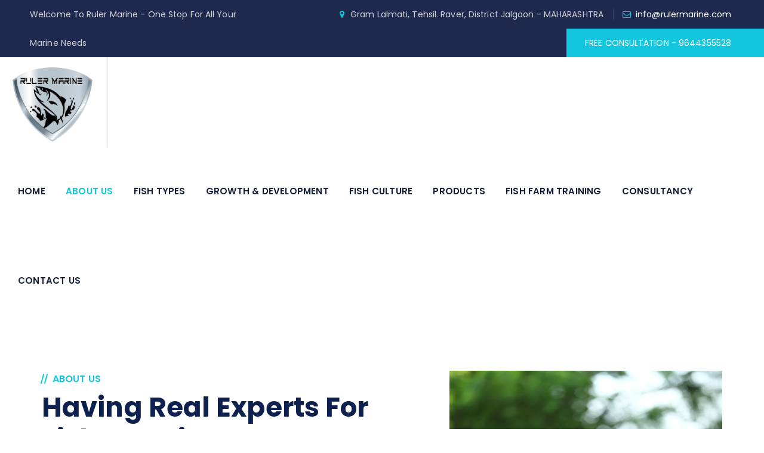

--- FILE ---
content_type: text/html; charset=UTF-8
request_url: https://rulermarine.com/about-us/
body_size: 56011
content:
<!DOCTYPE html>
<html lang="en-US" class="no-js">
<head>
	<meta charset="UTF-8">
	<link rel="profile" href="//gmpg.org/xfn/11">
	<meta name="viewport" content="width=device-width, initial-scale=1">
	<title>About Us &#8211; Ruler Marine Products LLP</title>
<meta name='robots' content='max-image-preview:large' />
<link rel='dns-prefetch' href='//www.googletagmanager.com' />
<link rel="alternate" type="application/rss+xml" title="Ruler Marine Products LLP &raquo; Feed" href="https://rulermarine.com/feed/" />
<link rel="alternate" type="application/rss+xml" title="Ruler Marine Products LLP &raquo; Comments Feed" href="https://rulermarine.com/comments/feed/" />
<script>
/* <![CDATA[ */
window._wpemojiSettings = {"baseUrl":"https:\/\/s.w.org\/images\/core\/emoji\/15.0.3\/72x72\/","ext":".png","svgUrl":"https:\/\/s.w.org\/images\/core\/emoji\/15.0.3\/svg\/","svgExt":".svg","source":{"concatemoji":"https:\/\/rulermarine.com\/wp-includes\/js\/wp-emoji-release.min.js?ver=6.6.4"}};
/*! This file is auto-generated */
!function(i,n){var o,s,e;function c(e){try{var t={supportTests:e,timestamp:(new Date).valueOf()};sessionStorage.setItem(o,JSON.stringify(t))}catch(e){}}function p(e,t,n){e.clearRect(0,0,e.canvas.width,e.canvas.height),e.fillText(t,0,0);var t=new Uint32Array(e.getImageData(0,0,e.canvas.width,e.canvas.height).data),r=(e.clearRect(0,0,e.canvas.width,e.canvas.height),e.fillText(n,0,0),new Uint32Array(e.getImageData(0,0,e.canvas.width,e.canvas.height).data));return t.every(function(e,t){return e===r[t]})}function u(e,t,n){switch(t){case"flag":return n(e,"\ud83c\udff3\ufe0f\u200d\u26a7\ufe0f","\ud83c\udff3\ufe0f\u200b\u26a7\ufe0f")?!1:!n(e,"\ud83c\uddfa\ud83c\uddf3","\ud83c\uddfa\u200b\ud83c\uddf3")&&!n(e,"\ud83c\udff4\udb40\udc67\udb40\udc62\udb40\udc65\udb40\udc6e\udb40\udc67\udb40\udc7f","\ud83c\udff4\u200b\udb40\udc67\u200b\udb40\udc62\u200b\udb40\udc65\u200b\udb40\udc6e\u200b\udb40\udc67\u200b\udb40\udc7f");case"emoji":return!n(e,"\ud83d\udc26\u200d\u2b1b","\ud83d\udc26\u200b\u2b1b")}return!1}function f(e,t,n){var r="undefined"!=typeof WorkerGlobalScope&&self instanceof WorkerGlobalScope?new OffscreenCanvas(300,150):i.createElement("canvas"),a=r.getContext("2d",{willReadFrequently:!0}),o=(a.textBaseline="top",a.font="600 32px Arial",{});return e.forEach(function(e){o[e]=t(a,e,n)}),o}function t(e){var t=i.createElement("script");t.src=e,t.defer=!0,i.head.appendChild(t)}"undefined"!=typeof Promise&&(o="wpEmojiSettingsSupports",s=["flag","emoji"],n.supports={everything:!0,everythingExceptFlag:!0},e=new Promise(function(e){i.addEventListener("DOMContentLoaded",e,{once:!0})}),new Promise(function(t){var n=function(){try{var e=JSON.parse(sessionStorage.getItem(o));if("object"==typeof e&&"number"==typeof e.timestamp&&(new Date).valueOf()<e.timestamp+604800&&"object"==typeof e.supportTests)return e.supportTests}catch(e){}return null}();if(!n){if("undefined"!=typeof Worker&&"undefined"!=typeof OffscreenCanvas&&"undefined"!=typeof URL&&URL.createObjectURL&&"undefined"!=typeof Blob)try{var e="postMessage("+f.toString()+"("+[JSON.stringify(s),u.toString(),p.toString()].join(",")+"));",r=new Blob([e],{type:"text/javascript"}),a=new Worker(URL.createObjectURL(r),{name:"wpTestEmojiSupports"});return void(a.onmessage=function(e){c(n=e.data),a.terminate(),t(n)})}catch(e){}c(n=f(s,u,p))}t(n)}).then(function(e){for(var t in e)n.supports[t]=e[t],n.supports.everything=n.supports.everything&&n.supports[t],"flag"!==t&&(n.supports.everythingExceptFlag=n.supports.everythingExceptFlag&&n.supports[t]);n.supports.everythingExceptFlag=n.supports.everythingExceptFlag&&!n.supports.flag,n.DOMReady=!1,n.readyCallback=function(){n.DOMReady=!0}}).then(function(){return e}).then(function(){var e;n.supports.everything||(n.readyCallback(),(e=n.source||{}).concatemoji?t(e.concatemoji):e.wpemoji&&e.twemoji&&(t(e.twemoji),t(e.wpemoji)))}))}((window,document),window._wpemojiSettings);
/* ]]> */
</script>

<style id='wp-emoji-styles-inline-css'>

	img.wp-smiley, img.emoji {
		display: inline !important;
		border: none !important;
		box-shadow: none !important;
		height: 1em !important;
		width: 1em !important;
		margin: 0 0.07em !important;
		vertical-align: -0.1em !important;
		background: none !important;
		padding: 0 !important;
	}
</style>
<link rel='stylesheet' id='wp-block-library-css' href='https://rulermarine.com/wp-includes/css/dist/block-library/style.min.css?ver=6.6.4'  media='all' />
<style id='classic-theme-styles-inline-css'>
/*! This file is auto-generated */
.wp-block-button__link{color:#fff;background-color:#32373c;border-radius:9999px;box-shadow:none;text-decoration:none;padding:calc(.667em + 2px) calc(1.333em + 2px);font-size:1.125em}.wp-block-file__button{background:#32373c;color:#fff;text-decoration:none}
</style>
<style id='global-styles-inline-css'>
:root{--wp--preset--aspect-ratio--square: 1;--wp--preset--aspect-ratio--4-3: 4/3;--wp--preset--aspect-ratio--3-4: 3/4;--wp--preset--aspect-ratio--3-2: 3/2;--wp--preset--aspect-ratio--2-3: 2/3;--wp--preset--aspect-ratio--16-9: 16/9;--wp--preset--aspect-ratio--9-16: 9/16;--wp--preset--color--black: #000000;--wp--preset--color--cyan-bluish-gray: #abb8c3;--wp--preset--color--white: #ffffff;--wp--preset--color--pale-pink: #f78da7;--wp--preset--color--vivid-red: #cf2e2e;--wp--preset--color--luminous-vivid-orange: #ff6900;--wp--preset--color--luminous-vivid-amber: #fcb900;--wp--preset--color--light-green-cyan: #7bdcb5;--wp--preset--color--vivid-green-cyan: #00d084;--wp--preset--color--pale-cyan-blue: #8ed1fc;--wp--preset--color--vivid-cyan-blue: #0693e3;--wp--preset--color--vivid-purple: #9b51e0;--wp--preset--gradient--vivid-cyan-blue-to-vivid-purple: linear-gradient(135deg,rgba(6,147,227,1) 0%,rgb(155,81,224) 100%);--wp--preset--gradient--light-green-cyan-to-vivid-green-cyan: linear-gradient(135deg,rgb(122,220,180) 0%,rgb(0,208,130) 100%);--wp--preset--gradient--luminous-vivid-amber-to-luminous-vivid-orange: linear-gradient(135deg,rgba(252,185,0,1) 0%,rgba(255,105,0,1) 100%);--wp--preset--gradient--luminous-vivid-orange-to-vivid-red: linear-gradient(135deg,rgba(255,105,0,1) 0%,rgb(207,46,46) 100%);--wp--preset--gradient--very-light-gray-to-cyan-bluish-gray: linear-gradient(135deg,rgb(238,238,238) 0%,rgb(169,184,195) 100%);--wp--preset--gradient--cool-to-warm-spectrum: linear-gradient(135deg,rgb(74,234,220) 0%,rgb(151,120,209) 20%,rgb(207,42,186) 40%,rgb(238,44,130) 60%,rgb(251,105,98) 80%,rgb(254,248,76) 100%);--wp--preset--gradient--blush-light-purple: linear-gradient(135deg,rgb(255,206,236) 0%,rgb(152,150,240) 100%);--wp--preset--gradient--blush-bordeaux: linear-gradient(135deg,rgb(254,205,165) 0%,rgb(254,45,45) 50%,rgb(107,0,62) 100%);--wp--preset--gradient--luminous-dusk: linear-gradient(135deg,rgb(255,203,112) 0%,rgb(199,81,192) 50%,rgb(65,88,208) 100%);--wp--preset--gradient--pale-ocean: linear-gradient(135deg,rgb(255,245,203) 0%,rgb(182,227,212) 50%,rgb(51,167,181) 100%);--wp--preset--gradient--electric-grass: linear-gradient(135deg,rgb(202,248,128) 0%,rgb(113,206,126) 100%);--wp--preset--gradient--midnight: linear-gradient(135deg,rgb(2,3,129) 0%,rgb(40,116,252) 100%);--wp--preset--font-size--small: 13px;--wp--preset--font-size--medium: 20px;--wp--preset--font-size--large: 36px;--wp--preset--font-size--x-large: 42px;--wp--preset--spacing--20: 0.44rem;--wp--preset--spacing--30: 0.67rem;--wp--preset--spacing--40: 1rem;--wp--preset--spacing--50: 1.5rem;--wp--preset--spacing--60: 2.25rem;--wp--preset--spacing--70: 3.38rem;--wp--preset--spacing--80: 5.06rem;--wp--preset--shadow--natural: 6px 6px 9px rgba(0, 0, 0, 0.2);--wp--preset--shadow--deep: 12px 12px 50px rgba(0, 0, 0, 0.4);--wp--preset--shadow--sharp: 6px 6px 0px rgba(0, 0, 0, 0.2);--wp--preset--shadow--outlined: 6px 6px 0px -3px rgba(255, 255, 255, 1), 6px 6px rgba(0, 0, 0, 1);--wp--preset--shadow--crisp: 6px 6px 0px rgba(0, 0, 0, 1);}:where(.is-layout-flex){gap: 0.5em;}:where(.is-layout-grid){gap: 0.5em;}body .is-layout-flex{display: flex;}.is-layout-flex{flex-wrap: wrap;align-items: center;}.is-layout-flex > :is(*, div){margin: 0;}body .is-layout-grid{display: grid;}.is-layout-grid > :is(*, div){margin: 0;}:where(.wp-block-columns.is-layout-flex){gap: 2em;}:where(.wp-block-columns.is-layout-grid){gap: 2em;}:where(.wp-block-post-template.is-layout-flex){gap: 1.25em;}:where(.wp-block-post-template.is-layout-grid){gap: 1.25em;}.has-black-color{color: var(--wp--preset--color--black) !important;}.has-cyan-bluish-gray-color{color: var(--wp--preset--color--cyan-bluish-gray) !important;}.has-white-color{color: var(--wp--preset--color--white) !important;}.has-pale-pink-color{color: var(--wp--preset--color--pale-pink) !important;}.has-vivid-red-color{color: var(--wp--preset--color--vivid-red) !important;}.has-luminous-vivid-orange-color{color: var(--wp--preset--color--luminous-vivid-orange) !important;}.has-luminous-vivid-amber-color{color: var(--wp--preset--color--luminous-vivid-amber) !important;}.has-light-green-cyan-color{color: var(--wp--preset--color--light-green-cyan) !important;}.has-vivid-green-cyan-color{color: var(--wp--preset--color--vivid-green-cyan) !important;}.has-pale-cyan-blue-color{color: var(--wp--preset--color--pale-cyan-blue) !important;}.has-vivid-cyan-blue-color{color: var(--wp--preset--color--vivid-cyan-blue) !important;}.has-vivid-purple-color{color: var(--wp--preset--color--vivid-purple) !important;}.has-black-background-color{background-color: var(--wp--preset--color--black) !important;}.has-cyan-bluish-gray-background-color{background-color: var(--wp--preset--color--cyan-bluish-gray) !important;}.has-white-background-color{background-color: var(--wp--preset--color--white) !important;}.has-pale-pink-background-color{background-color: var(--wp--preset--color--pale-pink) !important;}.has-vivid-red-background-color{background-color: var(--wp--preset--color--vivid-red) !important;}.has-luminous-vivid-orange-background-color{background-color: var(--wp--preset--color--luminous-vivid-orange) !important;}.has-luminous-vivid-amber-background-color{background-color: var(--wp--preset--color--luminous-vivid-amber) !important;}.has-light-green-cyan-background-color{background-color: var(--wp--preset--color--light-green-cyan) !important;}.has-vivid-green-cyan-background-color{background-color: var(--wp--preset--color--vivid-green-cyan) !important;}.has-pale-cyan-blue-background-color{background-color: var(--wp--preset--color--pale-cyan-blue) !important;}.has-vivid-cyan-blue-background-color{background-color: var(--wp--preset--color--vivid-cyan-blue) !important;}.has-vivid-purple-background-color{background-color: var(--wp--preset--color--vivid-purple) !important;}.has-black-border-color{border-color: var(--wp--preset--color--black) !important;}.has-cyan-bluish-gray-border-color{border-color: var(--wp--preset--color--cyan-bluish-gray) !important;}.has-white-border-color{border-color: var(--wp--preset--color--white) !important;}.has-pale-pink-border-color{border-color: var(--wp--preset--color--pale-pink) !important;}.has-vivid-red-border-color{border-color: var(--wp--preset--color--vivid-red) !important;}.has-luminous-vivid-orange-border-color{border-color: var(--wp--preset--color--luminous-vivid-orange) !important;}.has-luminous-vivid-amber-border-color{border-color: var(--wp--preset--color--luminous-vivid-amber) !important;}.has-light-green-cyan-border-color{border-color: var(--wp--preset--color--light-green-cyan) !important;}.has-vivid-green-cyan-border-color{border-color: var(--wp--preset--color--vivid-green-cyan) !important;}.has-pale-cyan-blue-border-color{border-color: var(--wp--preset--color--pale-cyan-blue) !important;}.has-vivid-cyan-blue-border-color{border-color: var(--wp--preset--color--vivid-cyan-blue) !important;}.has-vivid-purple-border-color{border-color: var(--wp--preset--color--vivid-purple) !important;}.has-vivid-cyan-blue-to-vivid-purple-gradient-background{background: var(--wp--preset--gradient--vivid-cyan-blue-to-vivid-purple) !important;}.has-light-green-cyan-to-vivid-green-cyan-gradient-background{background: var(--wp--preset--gradient--light-green-cyan-to-vivid-green-cyan) !important;}.has-luminous-vivid-amber-to-luminous-vivid-orange-gradient-background{background: var(--wp--preset--gradient--luminous-vivid-amber-to-luminous-vivid-orange) !important;}.has-luminous-vivid-orange-to-vivid-red-gradient-background{background: var(--wp--preset--gradient--luminous-vivid-orange-to-vivid-red) !important;}.has-very-light-gray-to-cyan-bluish-gray-gradient-background{background: var(--wp--preset--gradient--very-light-gray-to-cyan-bluish-gray) !important;}.has-cool-to-warm-spectrum-gradient-background{background: var(--wp--preset--gradient--cool-to-warm-spectrum) !important;}.has-blush-light-purple-gradient-background{background: var(--wp--preset--gradient--blush-light-purple) !important;}.has-blush-bordeaux-gradient-background{background: var(--wp--preset--gradient--blush-bordeaux) !important;}.has-luminous-dusk-gradient-background{background: var(--wp--preset--gradient--luminous-dusk) !important;}.has-pale-ocean-gradient-background{background: var(--wp--preset--gradient--pale-ocean) !important;}.has-electric-grass-gradient-background{background: var(--wp--preset--gradient--electric-grass) !important;}.has-midnight-gradient-background{background: var(--wp--preset--gradient--midnight) !important;}.has-small-font-size{font-size: var(--wp--preset--font-size--small) !important;}.has-medium-font-size{font-size: var(--wp--preset--font-size--medium) !important;}.has-large-font-size{font-size: var(--wp--preset--font-size--large) !important;}.has-x-large-font-size{font-size: var(--wp--preset--font-size--x-large) !important;}
:where(.wp-block-post-template.is-layout-flex){gap: 1.25em;}:where(.wp-block-post-template.is-layout-grid){gap: 1.25em;}
:where(.wp-block-columns.is-layout-flex){gap: 2em;}:where(.wp-block-columns.is-layout-grid){gap: 2em;}
:root :where(.wp-block-pullquote){font-size: 1.5em;line-height: 1.6;}
</style>
<link rel='stylesheet' id='contact-form-7-css' href='https://rulermarine.com/wp-content/plugins/contact-form-7/includes/css/styles.css?ver=5.5.2'  media='all' />
<link rel='stylesheet' id='font-awesome-css' href='https://rulermarine.com/wp-content/themes/aqovo/assets/font-awesome/css/font-awesome.min.css?ver=6.6.4'  media='all' />
<link rel='stylesheet' id='themify-css' href='https://rulermarine.com/wp-content/themes/aqovo/assets/themify-icons/themify-icons.css?ver=6.6.4'  media='all' />
<link rel='stylesheet' id='perfect-scrollbar-css' href='https://rulermarine.com/wp-content/themes/aqovo/assets/perfect-scrollbar/perfect-scrollbar.min.css?ver=6.6.4'  media='all' />
<link rel='stylesheet' id='chrisbracco-tooltip-css' href='https://rulermarine.com/wp-content/themes/aqovo/assets/chrisbracco-tooltip/chrisbracco-tooltip.min.css?ver=6.6.4'  media='all' />
<link rel='stylesheet' id='multi-columns-row-css' href='https://rulermarine.com/wp-content/themes/aqovo/css/multi-columns-row.css?ver=6.6.4'  media='all' />
<link rel='stylesheet' id='select2-css' href='https://rulermarine.com/wp-content/themes/aqovo/assets/select2/select2.min.css?ver=6.6.4'  media='all' />
<link rel='stylesheet' id='flexslider-css' href='https://rulermarine.com/wp-content/plugins/js_composer/assets/lib/flexslider/flexslider.min.css?ver=6.7.0'  media='all' />
<link rel='stylesheet' id='themetechmount-aqovo-icons-css' href='https://rulermarine.com/wp-content/themes/aqovo/assets/tm-aqovo-icons/css/tm-aqovo-icons.css?ver=6.6.4'  media='all' />
<link rel='stylesheet' id='themetechmount-aqovo-extra-icons-css' href='https://rulermarine.com/wp-content/themes/aqovo/assets/themetechmount-aqovo-extra-icons/font/flaticon.css?ver=6.6.4'  media='all' />
<link rel='stylesheet' id='slick-css' href='https://rulermarine.com/wp-content/themes/aqovo/assets/slick/slick.css?ver=6.6.4'  media='all' />
<link rel='stylesheet' id='slick-theme-css' href='https://rulermarine.com/wp-content/themes/aqovo/assets/slick/slick-theme.css?ver=6.6.4'  media='all' />
<link rel='stylesheet' id='magnific-popup-css' href='https://rulermarine.com/wp-content/themes/aqovo/assets/magnific-popup/magnific-popup.css?ver=6.6.4'  media='all' />
<link rel='stylesheet' id='prettyphoto-css' href='https://rulermarine.com/wp-content/plugins/js_composer/assets/lib/prettyphoto/css/prettyPhoto.min.css?ver=6.7.0'  media='all' />
<link rel='stylesheet' id='js_composer_front-css' href='https://rulermarine.com/wp-content/plugins/js_composer/assets/css/js_composer.min.css?ver=6.7.0'  media='all' />
<link rel='stylesheet' id='bootstrap-css' href='https://rulermarine.com/wp-content/themes/aqovo/css/bootstrap.min.css?ver=6.6.4'  media='all' />
<link rel='stylesheet' id='bootstrap-theme-css' href='https://rulermarine.com/wp-content/themes/aqovo/css/bootstrap-theme.min.css?ver=6.6.4'  media='all' />
<link rel='stylesheet' id='js-composer-tta-css' href='https://rulermarine.com/wp-content/plugins/js_composer/assets/css/js_composer_tta.min.css?ver=6.6.4'  media='all' />
<link rel='stylesheet' id='aqovo-base-style-css' href='https://rulermarine.com/wp-content/themes/aqovo/css/base.min.css?ver=6.6.4'  media='all' />
<link rel='stylesheet' id='aqovo-main-style-css' href='https://rulermarine.com/wp-content/themes/aqovo/css/main.min.css?ver=6.6.4'  media='all' />
<style id='aqovo-main-style-inline-css'>
body{background-color:#ffffff;background-position:0% 0%;background-size:auto;background-repeat:repeat;background-attachment:scroll}body > .tm-bg-layer{background-color:#ffffff}body #main,.themetechmount-wide.themetechmount-sticky-footer .site-content-wrapper{background-color:#ffffff;background-position:0% 0%;background-size:auto;background-repeat:repeat;background-attachment:scroll}body #main,.themetechmount-wide.themetechmount-sticky-footer .site-content-wrapper > .tm-bg-layer{background-color:#ffffff}.themetechmount-fbar-box-w{background-position:0% 0%;background-size:cover;background-repeat:no-repeat;background-attachment:scroll}div.tm-titlebar-wrapper{background-image:url('https://themetechmount.com/wordpress/aqovo/datasite/wp-content/uploads/sites/4/2021/07/titlebar.jpg');background-position:center center;background-size:cover;background-repeat:no-repeat;background-attachment:scroll}.tm-header-style-classic-vertical .site-header{background-color:rgba(26,34,39,0.73);background-position:0% 0%;background-size:cover;background-repeat:repeat;background-attachment:scroll}.tm-header-style-classic-vertical .site-header > .tm-bg-layer{background-color:rgba(26,34,39,0.73)}.tm-search-overlay{background-color:rgba(255,255,255,0.97);background-position:center center;background-size:cover;background-repeat:no-repeat;background-attachment:fixed}.tm-search-overlay > .tm-bg-layer{background-color:rgba(255,255,255,0.97)}.tm-mmmenu-override-yes #site-header-menu #site-navigation div.mega-menu-wrap ul.mega-menu.mega-menu-horizontal li.mega-menu-item ul.mega-sub-menu,#site-header-menu #site-navigation div.nav-menu > ul > li ul{background-color:#ffffff;background-position:center top;background-size:cover;background-repeat:no-repeat;background-attachment:scroll}.tm-mmmenu-override-yes #site-header-menu #site-navigation div.mega-menu-wrap ul.mega-menu.mega-menu-horizontal li.mega-menu-item ul.mega-sub-menu,#site-header-menu #site-navigation div.nav-menu > ul > li ul > .tm-bg-layer{background-color:#ffffff}#site-header-menu #site-navigation div.nav-menu > ul > li:nth-child(1) ul,.tm-mmmenu-override-yes #site-header-menu #site-navigation div.mega-menu-wrap ul.mega-menu.mega-menu-horizontal li.mega-menu-item:nth-child(1) ul.mega-sub-menu{background-position:0% 0%;background-size:auto;background-repeat:repeat;background-attachment:scroll}#site-header-menu #site-navigation div.nav-menu > ul > li:nth-child(2) ul,.tm-mmmenu-override-yes #site-header-menu #site-navigation div.mega-menu-wrap ul.mega-menu.mega-menu-horizontal li.mega-menu-item:nth-child(2) ul.mega-sub-menu{background-position:0% 0%;background-size:auto;background-repeat:repeat;background-attachment:scroll}#site-header-menu #site-navigation div.nav-menu > ul > li:nth-child(3) ul,.tm-mmmenu-override-yes #site-header-menu #site-navigation div.mega-menu-wrap ul.mega-menu.mega-menu-horizontal li.mega-menu-item:nth-child(3) ul.mega-sub-menu{background-position:0% 0%;background-size:auto;background-repeat:repeat;background-attachment:scroll}#site-header-menu #site-navigation div.nav-menu > ul > li:nth-child(4) ul,.tm-mmmenu-override-yes #site-header-menu #site-navigation div.mega-menu-wrap ul.mega-menu.mega-menu-horizontal li.mega-menu-item:nth-child(4) ul.mega-sub-menu{background-position:0% 0%;background-size:auto;background-repeat:repeat;background-attachment:scroll}#site-header-menu #site-navigation div.nav-menu > ul > li:nth-child(5) ul,.tm-mmmenu-override-yes #site-header-menu #site-navigation div.mega-menu-wrap ul.mega-menu.mega-menu-horizontal li.mega-menu-item:nth-child(5) ul.mega-sub-menu{background-position:0% 0%;background-size:auto;background-repeat:repeat;background-attachment:scroll}#site-header-menu #site-navigation div.nav-menu > ul > li:nth-child(6) ul,.tm-mmmenu-override-yes #site-header-menu #site-navigation div.mega-menu-wrap ul.mega-menu.mega-menu-horizontal li.mega-menu-item:nth-child(6) ul.mega-sub-menu{background-position:0% 0%;background-size:auto;background-repeat:repeat;background-attachment:scroll}#site-header-menu #site-navigation div.nav-menu > ul > li:nth-child(7) ul,.tm-mmmenu-override-yes #site-header-menu #site-navigation div.mega-menu-wrap ul.mega-menu.mega-menu-horizontal li.mega-menu-item:nth-child(7) ul.mega-sub-menu{background-position:0% 0%;background-size:auto;background-repeat:repeat;background-attachment:scroll}#site-header-menu #site-navigation div.nav-menu > ul > li:nth-child(8) ul,.tm-mmmenu-override-yes #site-header-menu #site-navigation div.mega-menu-wrap ul.mega-menu.mega-menu-horizontal li.mega-menu-item:nth-child(8) ul.mega-sub-menu{background-position:0% 0%;background-size:auto;background-repeat:repeat;background-attachment:scroll}#site-header-menu #site-navigation div.nav-menu > ul > li:nth-child(9) ul,.tm-mmmenu-override-yes #site-header-menu #site-navigation div.mega-menu-wrap ul.mega-menu.mega-menu-horizontal li.mega-menu-item:nth-child(9) ul.mega-sub-menu{background-position:0% 0%;background-size:auto;background-repeat:repeat;background-attachment:scroll}#site-header-menu #site-navigation div.nav-menu > ul > li:nth-child(10) ul,.tm-mmmenu-override-yes #site-header-menu #site-navigation div.mega-menu-wrap ul.mega-menu.mega-menu-horizontal li.mega-menu-item:nth-child(10) ul.mega-sub-menu{background-position:0% 0%;background-size:auto;background-repeat:repeat;background-attachment:scroll}.footer{background-position:center center;background-size:cover;background-repeat:no-repeat;background-attachment:scroll}.first-footer{background-position:center bottom;background-size:cover;background-repeat:no-repeat;background-attachment:scroll}.second-footer{background-position:center center;background-size:auto;background-repeat:no-repeat;background-attachment:scroll}.site-footer .bottom-footer-text{background-color:#131f40;background-position:center center;background-size:auto;background-repeat:no-repeat;background-attachment:fixed}.site-footer .bottom-footer-text > .tm-bg-layer{background-color:#131f40}.error404 .site-content-wrapper,.error404.themetechmount-wide.themetechmount-sticky-footer .site-content-wrapper{background-color:#edf5f7;background-position:right bottom;background-size:cover;background-repeat:no-repeat;background-attachment:scroll}.error404 .site-content-wrapper,.error404.themetechmount-wide.themetechmount-sticky-footer .site-content-wrapper > .tm-bg-layer{background-color:#edf5f7}.uconstruction_background{background-color:#edf5f7;background-position:center top;background-size:cover;background-repeat:no-repeat;background-attachment:scroll}.uconstruction_background > .tm-bg-layer{background-color:#edf5f7}.loginpage{background-color:#edf5f7;background-position:right bottom;background-size:cover;background-repeat:no-repeat;background-attachment:scroll}.loginpage > .tm-bg-layer{background-color:#edf5f7}body{font-family:"Poppins",Tahoma,Geneva,sans-serif;font-weight:400;font-size:14px;line-height:26px;letter-spacing:0.1px;color:#848e9f}h1{font-family:"Poppins",Arial,Helvetica,sans-serif;font-weight:600;font-size:40px;line-height:45px;color:#0e204d}h2{font-family:"Poppins",Arial,Helvetica,sans-serif;font-weight:600;font-size:33px;line-height:43px;color:#0e204d}h3{font-family:"Poppins",Arial,Helvetica,sans-serif;font-weight:600;font-size:24px;line-height:36px;color:#0e204d}h4,.themetechmount-box-blog .themetechmount-box-content h4,.themetechmount-box-service .themetechmount-box-title h4{font-family:"Poppins",Arial,Helvetica,sans-serif;font-weight:600;font-size:22px;line-height:30px;color:#0e204d}h5{font-family:"Poppins",Arial,Helvetica,sans-serif;font-weight:600;font-size:20px;line-height:30px;color:#0e204d}h6{font-family:"Poppins",Arial,Helvetica,sans-serif;font-weight:600;font-size:18px;line-height:23px;color:#0e204d}.tm-element-heading-wrapper .tm-vc_general .tm-vc_cta3_content-container .tm-vc_cta3-content .tm-vc_cta3-content-header h2{font-family:"Poppins",Arial,Helvetica,sans-serif;font-weight:700;font-size:45px;line-height:54px;color:#0e204d}.tm-element-heading-wrapper .tm-vc_general .tm-vc_cta3_content-container .tm-vc_cta3-content .tm-vc_cta3-content-header h4,.tm-vc_general.tm-vc_cta3.tm-vc_cta3-color-transparent.tm-cta3-only .tm-vc_cta3-content .tm-vc_cta3-headers h4{font-family:"Poppins",Arial,Helvetica,sans-serif;font-weight:600;text-transform:uppercase;font-size:16px;line-height:17px;color:#13c5dd}.tm-element-heading-wrapper .tm-vc_general.tm-vc_cta3 .tm-vc_cta3-content p{font-family:"Poppins",Arial,Helvetica,sans-serif;font-weight:400;font-size:14px;line-height:26px;color:#848e9f}body .widget .widget-title,body .widget .widgettitle,#site-header-menu #site-navigation .mega-menu-wrap .mega-menu.mega-menu-horizontal .mega-sub-menu > li.mega-menu-item > h4.mega-block-title,.portfolio-description h2,.themetechmount-portfolio-details h2,.themetechmount-portfolio-related h2{font-family:"Poppins",Arial,Helvetica,sans-serif;font-weight:600;font-size:20px;line-height:30px;color:#0e204d}.wpb_tabs_nav a.ui-tabs-anchor,body .wpb_accordion .wpb_accordion_wrapper .wpb_accordion_header a,.vc_tta.vc_general .vc_tta-tab > a,.steps-style2 .tm-static-steps-num span,.tm-borderstyle-box span.tm-vc_label_units.vc_label_units,.themetechmount-progress-bar.vc_progress_bar.tm-borderstyle-box .vc_general.vc_single_bar .vc_label,.tm-list.tm-elementfont-style li,.countdown-box .time_circles > .textDiv_Seconds span,.countdown-box .time_circles > .textDiv_Minutes span,.countdown-box .time_circles > .textDiv_Hours span,.countdown-box .time_circles > .textDiv_Days span,.themetechmount-blogbox-style6 .tm-box-post-date,.wpb_text_column blockquote footer{font-family:"Poppins",Arial,Helvetica,sans-serif;font-weight:600;font-size:17px}.tm-titlebar h1.entry-title,.tm-titlebar-textcolor-custom .tm-titlebar-main .entry-title{font-family:"Poppins",Arial,Helvetica,sans-serif;font-weight:700;text-transform:capitalize;font-size:46px;line-height:56px;color:#20292f}.tm-titlebar .entry-subtitle,.tm-titlebar-textcolor-custom .tm-titlebar-main .entry-subtitle{font-family:"Poppins",Arial,Helvetica,sans-serif;font-weight:400;font-size:16px;line-height:26px;color:#20292f}.tm-titlebar .breadcrumb-wrapper,.tm-titlebar .breadcrumb-wrapper a{font-family:"Poppins",Arial,Helvetica,sans-serif;font-weight:400;text-transform:capitalize;font-size:16px;line-height:26px;color:#686e73}.headerlogo a.home-link{font-family:"Arimo",Arial,Helvetica,sans-serif;font-weight:400;font-size:26px;line-height:27px;color:#202020}#site-header-menu #site-navigation div.nav-menu > ul > li > a,.tm-mmmenu-override-yes #site-header-menu #site-navigation .mega-menu-wrap .mega-menu.mega-menu-horizontal > li.mega-menu-item > a{font-family:"Poppins",Arial,Helvetica,sans-serif;font-weight:600;text-transform:uppercase;font-size:15px;line-height:25px;letter-spacing:0.2px;color:#121f38}ul.nav-menu li ul li a,div.nav-menu > ul li ul li a,.tm-mmmenu-override-yes #site-header-menu #site-navigation .mega-menu-wrap .mega-menu.mega-menu-horizontal .mega-sub-menu a,.tm-mmmenu-override-yes #site-header-menu #site-navigation .mega-menu-wrap .mega-menu.mega-menu-horizontal .mega-sub-menu a:hover,.tm-mmmenu-override-yes #site-header-menu #site-navigation .mega-menu-wrap .mega-menu.mega-menu-horizontal .mega-sub-menu a:focus,.tm-mmmenu-override-yes #site-header-menu #site-navigation .mega-menu-wrap .mega-menu.mega-menu-horizontal .mega-sub-menu a.mega-menu-link,.tm-mmmenu-override-yes #site-header-menu #site-navigation .mega-menu-wrap .mega-menu.mega-menu-horizontal .mega-sub-menu a.mega-menu-link:hover,.tm-mmmenu-override-yes #site-header-menu #site-navigation .mega-menu-wrap .mega-menu.mega-menu-horizontal .mega-sub-menu a.mega-menu-link:focus,.tm-mmmenu-override-yes #site-header-menu #site-navigation .mega-menu-wrap .mega-menu.mega-menu-horizontal .mega-sub-menu > li.mega-menu-item-type-widget{font-family:"Poppins",Arial,Helvetica,sans-serif;font-weight:400;font-size:14px;line-height:18px;color:#818491}#site-header-menu #site-navigation .mega-menu-wrap .mega-menu.mega-menu-horizontal .mega-sub-menu > li.mega-menu-item > h4.mega-block-title{font-family:"Cormorant",Arial,Helvetica,sans-serif;font-weight:600;font-size:15px;line-height:20px;color:#1d2a4d}.main-holder .site-content ul.products li.product .add_to_wishlist,.main-holder .site-content ul.products li.product .yith-wcwl-wishlistexistsbrowse a[rel="nofollow"],.woocommerce button.button,.woocommerce-page button.button,input,.tm-vc_btn,.tm-vc_btn3,.woocommerce-page a.button,.button,.wpb_button,button,.woocommerce input.button,.woocommerce-page input.button,.tp-button.big,.woocommerce #content input.button,.woocommerce #respond input#submit,.woocommerce a.button,.woocommerce button.button,.woocommerce input.button,.woocommerce-page #content input.button,.woocommerce-page #respond input#submit,.woocommerce-page a.button,.woocommerce-page button.button,.woocommerce-page input.button,.themetechmount-post-readmore a,.themetechmount-servicebox-style5 .themetechmount-serviceboxbox-readmore a,.themetechmount-iconbox-styleeleven .tm-vc_btn3.tm-vc_btn3-style-text.tm-vc_btn3-size-md,.tm-ptablebox .tm-vc_btn3-container.tm-vc_btn3-inline .tm-vc_btn3,.themetechmount-box-service .themetechmount-serviceboxbox-readmore a,.post.themetechmount-box-blog-classic .themetechmount-blogbox-footer-readmore a,.single-tm_portfolio .nav-links a,.comment-respond .tm-vc_btn3.tm-vc_btn3-shape-square,.woocommerce-cart .wc-proceed-to-checkout a.checkout-button,.main-holder .site .woocommerce-cart-form__contents button,.main-holder .site .woocommerce-cart-form__contents button.button:disabled[disabled],.main-holder .site table.cart .coupon button,.themetechmount-blogbox-styleone .themetechmount-blogbox-footer-readmore a,.themetechmount-box-blog .themetechmount-blogbox-footer-readmore a,.themetechmount-box-blog .themetechmount-blogbox-desc-footer,.themetechmount-servicebox-styletwo .themetechmount-servicebox-readmore a{font-family:"Poppins",Arial,Helvetica,sans-serif;font-weight:700;text-transform:uppercase}a{color:#0e204d}a:hover{color:#13c5dd}.tm-titlebar-wrapper.tm-breadcrumb-on-bottom .tm-titlebar .breadcrumb-wrapper .container,.tm-titlebar-wrapper.tm-breadcrumb-on-bottom .breadcrumb-wrapper .container:before,.tm-titlebar-wrapper.tm-breadcrumb-on-bottom .breadcrumb-wrapper .container:after{background-color:rgba(0,0,0,0.50) !important}.wpb_row .vc_tta.vc_general.vc_tta-color-white:not(.vc_tta-o-no-fill) .vc_tta-panel-body .wpb_text_column,.tm-list.tm-list-icon-color- li,.tm-list-li-content{color:#848e9f}article.themetechmount-box-blog-classic.sticky:after,.tm-bread-sep:before,.tm-bread-sep:after,.single-tm_portfolio .tm-pf-single-category-w a:hover,.single-post .themetechmount-blogbox-sharebox .themetechmount-tags-links a:hover,.themetechmount-box-blog.themetechmount-blog-box-view-left-image .tm-post-featured-quote blockquote:before,.tm-pf-single-content-wrapper .themetechmount-pf-single-detail-box,.tm-team-member-single-content-wrapper .tm-team-title-box,.processbox-style2.tm-processbox-wrapper .tm-processbox:nth-child(2) .tm-box-title:before,.footer .first-footer .widget.tm-footer-contactbox:before,.themetechmount-blogbox-styletwo .tm-post-featured-quote blockquote:before,.tm-fid-view-lefticon.tm-fid-view-lefticon-style3 .tm-fid-left:before,.themetechmount-box-blog.themetechmount-blogbox-styletwo .tm-blog-overlay-iconbox a,.themetechmount-teambox-style2 .team-overlay-iconbox a,.themetechmount-box-service.themetechmount-servicebox-styleone .tm-service-iconbox:before,.themetechmount-box-blog.themetechmount-blog-box-view-left-image .tm-box-post-date,.themetechmount-iconbox-stylethree .themetechmount-iconbox-inner:before,.tm-sortable-list .tm-sortable-link a:after,.inside.tm-fid-view-topicon:not(.tm-fid-without-icon) h4:after,span.tm-vc_label_units.vc_label_units,.tm-processbox .tm-box-content:before,.tm-static-box-wrapper.steps-style2 .tm-static-box-content .tm-static-steps-num span:before,.tm-step-border-ani .themetechmount-boxes-steps .themetechmount-boxes-inner .tm-box-col-wrapper:after,.tm-row .vc_toggle_color_skincolor.vc_toggle.vc_toggle_active .vc_toggle_title,.tm-row .vc_toggle_color_skincolor.vc_toggle_round.vc_toggle.vc_toggle_active .vc_toggle_title .vc_toggle_icon:before,.tm-row .vc_toggle_color_skincolor.vc_toggle_round.vc_toggle.vc_toggle_active .vc_toggle_title .vc_toggle_icon:after,.ttm-pricetable-column-w.tm-ptablebox-featured-col .tm-ptablebox .tm-ptablebox-content:before,.sidebar .widget.aqovo_category_list_widget ul>li a:hover:before,.tm-heading-highlight,.tm-quote-form input[type="submit"]:hover,.tm-iconbox-hoverstyle .tm-sbox:hover,.tm-gallerybox .tm-gallery-image i,.themetechmount-teambox-style1 .themetechmount-box-content:before,.themetechmount-teambox-style1 .themetechmount-team-icon,.tm-seperator-style-1 .tm-vc_general.tm-vc_cta3 .tm-vc_cta3-content-header:after,.themetechmount-portfoliobox-style2 .themetechmount-box-overlay,.tm-header-icons .tm-header-search-link a,.slick-dots li.slick-active button,#totop,.tm-site-searchform button,.tm-author-social-links li a:hover,.sidebar .widget.cmt_widget_nav_menu li:after,.sidebar .widget.tripzia_all_post_list_widget ul>li:after,.main-holder .rpt_style_basic .rpt_recommended_plan.rpt_plan .rpt_head,.main-holder .rpt_style_basic .rpt_recommended_plan.rpt_plan .rpt_title,.mc_form_inside .mc_merge_var:after,.vc_toggle_default.vc_toggle_color_skincolor .vc_toggle_icon,.vc_toggle_default.vc_toggle_color_skincolor .vc_toggle_icon:after,.vc_toggle_default.vc_toggle_color_skincolor .vc_toggle_icon:before,.vc_toggle_round.vc_toggle_color_skincolor:not(.vc_toggle_color_inverted) .vc_toggle_icon,.vc_toggle_round.vc_toggle_color_skincolor.vc_toggle_color_inverted .vc_toggle_icon:after,.vc_toggle_round.vc_toggle_color_skincolor.vc_toggle_color_inverted .vc_toggle_icon:before,.vc_toggle_round.vc_toggle_color_inverted.vc_toggle_color_skincolor .vc_toggle_title:hover .vc_toggle_icon:after,.vc_toggle_round.vc_toggle_color_inverted.vc_toggle_color_skincolor .vc_toggle_title:hover .vc_toggle_icon:before,.vc_toggle_simple.vc_toggle_color_skincolor .vc_toggle_icon:after,.vc_toggle_simple.vc_toggle_color_skincolor .vc_toggle_icon:before,.vc_toggle_simple.vc_toggle_color_skincolor .vc_toggle_title:hover .vc_toggle_icon:after,.vc_toggle_simple.vc_toggle_color_skincolor .vc_toggle_title:hover .vc_toggle_icon:before,.vc_toggle_rounded.vc_toggle_color_skincolor:not(.vc_toggle_color_inverted) .vc_toggle_icon,.vc_toggle_rounded.vc_toggle_color_skincolor.vc_toggle_color_inverted .vc_toggle_icon:after,.vc_toggle_rounded.vc_toggle_color_skincolor.vc_toggle_color_inverted .vc_toggle_icon:before,.vc_toggle_rounded.vc_toggle_color_skincolor.vc_toggle_color_inverted .vc_toggle_title:hover .vc_toggle_icon:after,.vc_toggle_rounded.vc_toggle_color_skincolor.vc_toggle_color_inverted .vc_toggle_title:hover .vc_toggle_icon:before,.vc_toggle_square.vc_toggle_color_skincolor:not(.vc_toggle_color_inverted) .vc_toggle_icon,.vc_toggle_square.vc_toggle_color_skincolor:not(.vc_toggle_color_inverted) .vc_toggle_title:hover .vc_toggle_icon,.vc_toggle_square.vc_toggle_color_skincolor.vc_toggle_color_inverted .vc_toggle_icon:after,.vc_toggle_square.vc_toggle_color_skincolor.vc_toggle_color_inverted .vc_toggle_icon:before,.vc_toggle_square.vc_toggle_color_skincolor.vc_toggle_color_inverted .vc_toggle_title:hover .vc_toggle_icon:after,.vc_toggle_square.vc_toggle_color_skincolor.vc_toggle_color_inverted .vc_toggle_title:hover .vc_toggle_icon:before,.woocommerce .main-holder #content .woocommerce-error .button:hover,.woocommerce .main-holder #content .woocommerce-info .button:hover,.woocommerce .main-holder #content .woocommerce-message .button:hover,.sidebar .widget .tagcloud a:hover,.woocommerce .widget_shopping_cart a.button:hover,.woocommerce-cart .wc-proceed-to-checkout a.checkout-button:hover,.main-holder .site table.cart .coupon button:hover,.main-holder .site .woocommerce-cart-form__contents button:hover,.woocommerce .woocommerce-form-login .woocommerce-form-login__submit:hover,.main-holder .site .return-to-shop a.button:hover,.main-holder .site .woocommerce-MyAccount-content a.woocommerce-Button:hover,.main-holder .site-content #review_form #respond .form-submit input:hover,.woocommerce div.product form.cart .button:hover,table.compare-list .add-to-cart td a:hover,.woocommerce-cart #content table.cart td.actions input[type="submit"]:hover,.main-holder .site .woocommerce-form-coupon button:hover,.main-holder .site .woocommerce-form-login button.woocommerce-Button:hover,.main-holder .site .woocommerce-ResetPassword button.woocommerce-Button:hover,.main-holder .site .woocommerce-EditAccountForm button.woocommerce-Button:hover,.single .main-holder div.product .woocommerce-tabs ul.tabs li.active,.main-holder .site table.cart .coupon input:hover,.woocommerce #payment #place_order:hover,.wishlist_table td.product-price ins,.widget .product_list_widget ins,.woocommerce .widget_shopping_cart a.button.checkout,.woocommerce .wishlist_table td.product-add-to-cart a,.woocommerce .widget_price_filter .ui-slider .ui-slider-range,.woocommerce .widget_price_filter .ui-slider .ui-slider-handle,.woocommerce .widget_price_filter .price_slider_amount .button:hover,.main-holder .site-content nav.woocommerce-pagination ul li .page-numbers.current,.main-holder .site-content nav.woocommerce-pagination ul li a:hover,.sidebar .widget .tagcloud a:hover,.main-holder .site-content ul.products li.product .yith-wcwl-wishlistexistsbrowse a[rel="nofollow"]:hover:after,.main-holder .site-content ul.products li.product .yith-wcwl-add-to-wishlist .yith-wcwl-wishlistaddedbrowse:hover:after,.main-holder .site-content ul.products li.product .tm-shop-icon>div:hover,.top-contact.tm-highlight-left:after,.top-contact.tm-highlight-right:after,.tm-social-share-links ul li a:hover,article.post .more-link-wrapper a.more-link,.themetechmount-blog-box-view-right-image .themetechmount-box-content .tm-post-categories>.tm-meta-line.cat-links a:hover,.themetechmount-blog-box-view-left-image .themetechmount-box-content .tm-post-categories>.tm-meta-line.cat-links a:hover,.tm-vc_general.tm-vc_cta3.tm-vc_cta3-color-skincolor.tm-vc_cta3-style-flat,.tm-sortable-list .tm-sortable-link a:hover,.tm-col-bgcolor-skincolor .tm-bg-layer-inner,.tm-bg .tm-bgcolor-skincolor > .tm-bg-layer,.tm-bgcolor-skincolor > .tm-bg-layer,footer#colophon.tm-bgcolor-skincolor > .tm-bg-layer,.tm-titlebar-wrapper.tm-bgcolor-skincolor .tm-titlebar-wrapper-bg-layer,.themetechmount-post-item-inner .tribe-events-event-cost,.tribe-events-day .tribe-events-day-time-slot h5,.tribe-events-button,#tribe-events .tribe-events-button,.tribe-events-button.tribe-inactive,#tribe-events .tribe-events-button:hover,.tribe-events-button:hover,.tribe-events-button.tribe-active:hover,.single-tribe_events .tribe-events-schedule .tribe-events-cost,.tribe-events-list .tribe-events-event-cost span,#tribe-bar-form .tribe-bar-submit input[type=submit]:hover,#tribe-events .tribe-events-button,#tribe-events .tribe-events-button:hover,#tribe_events_filters_wrapper input[type=submit],.tribe-events-button,.tribe-events-button.tribe-active:hover,.tribe-events-button.tribe-inactive,.tribe-events-button:hover,.tribe-events-calendar td.tribe-events-present div[id*=tribe-events-daynum-],.tribe-events-calendar td.tribe-events-present div[id*=tribe-events-daynum-]>a,.themetechmount-box-blog .themetechmount-box-content .themetechmount-box-post-date:after,article.themetechmount-box-blog-classic .themetechmount-post-date-wrapper,body .datepicker table tr td span.active.active,body .datepicker table tr td.active.active,.datepicker table tr td.active.active:hover,.datepicker table tr td span.active.active:hover,.widget .widget-title::before,.datepicker table tr td.day:hover,.datepicker table tr td.day.focused,.tm-bgcolor-skincolor.tm-rowborder-topcross:before,.tm-bgcolor-skincolor.tm-rowborder-bottomcross:after,.tm-bgcolor-skincolor.tm-rowborder-topbottomcross:before,.tm-bgcolor-skincolor.tm-rowborder-topbottomcross:after,.themetechmount-box-testimonial.themetechmount-testimonial-box-style2:hover:before,.themetechmount-boxes-testimonial.themetechmount-boxes-col-one .themetechmount-box-view-default .themetechmount-box-title:after,.wpb-js-composer .tm-tourtab-round.vc_tta-tabs.vc_tta-tabs-position-left.vc_tta-style-outline .vc_tta-tab>a:hover,.wpb-js-composer .tm-tourtab-round.vc_tta-tabs.vc_tta-tabs-position-left.vc_tta-style-outline .vc_tta-tab.vc_active>a,.wpb-js-composer .tm-tourtab-round.vc_tta-tabs.vc_tta-tabs-position-right.vc_tta-style-outline .vc_tta-tab>a:hover,.wpb-js-composer .tm-tourtab-round.vc_tta-tabs.vc_tta-tabs-position-right.vc_tta-style-outline .vc_tta-tab.vc_active>a,.wpb-js-composer .tm-tourtab-round.vc_tta.vc_general .vc_active .vc_tta-panel-title a,body.wpb-js-composer .vc_tta-color-grey.vc_tta-style-classic .vc_tta-panel.vc_active .vc_tta-panel-title>a,body.wpb-js-composer .vc_tta-color-grey.vc_tta-style-classic .vc_tta-panel .vc_tta-panel-heading:focus,body.wpb-js-composer .vc_tta-color-grey.vc_tta-style-classic .vc_tta-panel .vc_tta-panel-heading:hover,.tm-ptablebox-featured-col .tm-ptablebox .tm-vc_btn3.tm-vc_btn3-color-white,.tm-seperator-solid.tm-heading-style-horizontal .tm-vc_general.tm-vc_cta3 .tm-vc_cta3-content-header:before,.tm-seperator-solid.tm-heading-style-vertical .tm-vc_general.tm-vc_cta3 .tm-vc_cta3-content-header:after,.themetechmount-servicebox-styletwo:hover .themetechmount-servicebox-readmore:before,.tm-arrow-style2 .slick-dots li.slick-active,.vc_progress_bar.vc_progress-bar-color-white .vc_single_bar .vc_bar:after,.site-footer .widget .tm-contactbox .tm-square-iconbox i,.tm-quicklink-box-2 .tm-lefticon-box,.sidebar .widget-title:before{background-color:#13c5dd}.themetechmount-box-testimonial.themetechmount-testimonial-box-style2:after{background-color:rgba( 19,197,221,0.08)}.tm-bgcolor-skincolor.footer_inner_wrapper:before{background-color:#13c5dd}.tm-bgcolor-darkgrey.footer_inner_wrapper:before{background-color:#1d2a4d}.tm-bgcolor-grey.footer_inner_wrapper:before{background-color:#eff3ff}.tm-services-custom-head.tm-custom-heading{background-color:rgba( 19,197,221,0.82)}.tm-pf-single-content-wrapper.tm-pf-view-top-image .themetechmount-pf-single-detail-box,.footer .social-icons li > a,.woocommerce-account .woocommerce-MyAccount-navigation li a:before,.widget.tm_widget_nav_menu li a:before,.widget.aqovo_all_post_list_widget li a:before,.widget.aqovo_category_list_widget li a:before,.tm-custom-icon-sty4 .themetechmount-iconbox.themetechmount-iconbox-stylefive,.tm-info-box:hover .tm-bg-layer-inner,.tm-static-box-wrapper.steps-style1 .tm-static-box-content:hover .tm-static-steps-num,.themetechmount-box-testimonial.themetechmount-testimonial-box-style2:before,.themetechmount-box-testimonial.themetechmount-testimonial-box-style2:hover:after,.tm-col-bgcolor-skincolor .slick-dots li.slick-active button,.tm-bgcolor-skincolor .slick-dots li.slick-active button,.themetechmount-iconbox.tm-highlight-sliderbox,.themetechmount-portfoliobox-style2 .themetechmount-box-content .themetechmount_pf_link:hover,.themetechmount-teambox-style1 .themetechmount-content-inner:before,.widget .tm-custom-ctabox.tm-withbg-box:before,.main-holder .site-content ul.products li.product .tm-shop-icon>div,.themetechmount-servicebox-stylefour .themetechmount-box-bottom-content .tm-sbox-moreicon:hover,body table.booked-calendar .booked-appt-list .timeslot .timeslot-people button:hover,body .booked-modal input[type=submit].button-primary:hover,.themetechmount-sidebar-social li > a:hover,.themetechmount-boxes-service .row.themetechmount-boxes-row-wrapper .tm-box-col-wrapper:nth-child(even) .themetechmount-servicebox-stylefour .themetechmount-post-item .themetechmount-box-bottom-content,.themetechmount-ptables-w .ttm-pricetable-column-w.tm-ptablebox-featured-col .tm-vc_btn3.tm-vc_btn3-color-black:hover,.twentytwenty-handle,.site-header.tm-sticky-bgcolor-darkgrey.is_stuck,.tm-header-overlay .site-header.tm-sticky-bgcolor-darkgrey.is_stuck,.site-header-menu.tm-sticky-bgcolor-darkgrey.is_stuck,.tm-titlebar-wrapper.tm-breadcrumb-on-bottom.tm-breadcrumb-bgcolor-darkgrey .tm-titlebar .breadcrumb-wrapper .container,.tm-titlebar-wrapper.tm-breadcrumb-on-bottom.tm-breadcrumb-bgcolor-darkgrey .breadcrumb-wrapper .container:before,.tm-titlebar-wrapper.tm-breadcrumb-on-bottom.tm-breadcrumb-bgcolor-darkgrey .breadcrumb-wrapper .container:after,.tm-header-style-infostack .site-header .tm-stickable-header.is_stuck.tm-sticky-bgcolor-darkgrey,.tm-header-style-infostack .site-header-menu .is_stuck .tm-sticky-bgcolor-darkgrey,.tm-header-style-infostack .is_stuck.tm-sticky-bgcolor-darkgrey,.tm-header-style-infostack .tm-bgcolor-darkgrey,.themetechmount-topbar-wrapper.tm-bgcolor-darkgrey,.tm-bg-highlight-dark,.tm-col-bgcolor-darkgrey .tm-bg-layer-inner,.tm-bgcolor-darkgrey,.tm-bg.tm-bgcolor-darkgrey .tm-bg-layer,.tm-col-bgcolor-darkgrey.tm-col-bgimage-yes .tm-bg-layer-inner,.tm-bgcolor-darkgrey.tm-bg.tm-bgimage-yes > .tm-bg-layer-inner{background-color:#1d2a4d}.themetechmount-iconbox.tm-highlight-sliderbox .tm-box-icon i{color:#1d2a4d}.themetechmount-teambox-style2 .themetechmount-post-item:before,.themetechmount-portfoliobox-style2 .iocn-overlay,.themetechmount-box-blog.themetechmount-blogbox-styletwo .themetechmount-box-content .tm-featured-wrapper:before,.themetechmount-box-portfolio .themetechmount-overlay{background-color:rgba( 29,42,77,0.65)}.themetechmount-servicebox-styleone .themetechmount-post-item:before{background-image:-webkit-linear-gradient( 90deg,rgba( 29,42,77,0.70)0%,rgba(0,0,0,.3) 70%); background-image:-moz-linear-gradient( 90deg,rgba( 29,42,77,0.70)0%,rgba(0,0,0,.3) 70%); background-image:-ms-linear-gradient( 90deg,rgba( 29,42,77,0.70)0%,rgba(0,0,0,.3) 70%)}.tm-static-box-wrapper.steps-style1 .tm-static-box-content .tm-static-steps-num:before{border-color:#1d2a4d}.single-tm_portfolio .tm-pf-single-category-w a,.single-post .themetechmount-blogbox-sharebox .themetechmount-tags-links a,.wpcf7-form .tm-teamcontact-form textarea,.wpcf7-form .tm-teamcontact-form input[type="email"],.wpcf7-form .tm-teamcontact-form input[type="text"],.sidebar .widget,.tm-service-greybox .themetechmount-boxes-row-wrapper .slick-arrow,.slick-dots li button,.tm-service-greybox .themetechmount-boxes .themetechmount-boxes-inner>div.themetechmount-boxes-row-wrapper,.single-tm_team_member .tm-team-member-single-content-wrapper .tm-team-member-single-content:before,.single article.post blockquote,.themetechmount-iconbox.tm-iconbg-grey .tm-iconstyle-rounded .tm-box-icon,.workhour-style2 ul.tm-pricelist-block li:nth-child(even),.widget .woocommerce-product-search .search-field,.comment-body,body.wpb-js-composer .vc_tta-color-grey.vc_tta-style-classic .vc_tta-panel .vc_tta-panel-heading,.tm-ptablebox .tm-ptablebox-content:before,#add_payment_method #payment,.woocommerce-cart #payment,.woocommerce-checkout #payment,.woocommerce-account .woocommerce-MyAccount-navigation li a,.widget.tm_widget_nav_menu li a,.widget.aqovo_category_list_widget li a,body.wpb-js-composer .vc_tta-color-grey.vc_tta-style-classic .vc_tta-tab.vc_active>a,.tm-vc_icon_element.tm-vc_icon_element-outer .tm-vc_icon_element-inner.tm-vc_icon_element-background-color-grey.tm-vc_icon_element-background,.widget .tm-author-widget,.wpb-js-composer .vc_tta-color-grey.vc_tta-style-classic .vc_tta-tab:not(.vc_active)>a:hover,body.wpb-js-composer .vc_tta-color-grey.vc_tta-style-classic .vc_tta-tab>a,.author-info:before,.themetechmount-fbar-position-right .themetechmount-fbar-btn a.grey,.tm-col-bgcolor-grey .tm-bg-layer-inner,.tm-bgcolor-grey,.site-header.tm-sticky-bgcolor-grey.is_stuck,.site-header-menu.tm-sticky-bgcolor-grey.is_stuck,.tm-header-overlay .site-header.tm-sticky-bgcolor-grey.is_stuck,.tm-header-style-infostack .site-header .tm-stickable-header.is_stuck.tm-sticky-bgcolor-grey,.tm-header-style-infostack .site-header-menu .is_stuck .tm-sticky-bgcolor-grey,.tm-titlebar-wrapper.tm-breadcrumb-on-bottom.tm-breadcrumb-bgcolor-grey .tm-titlebar .breadcrumb-wrapper .container,.tm-titlebar-wrapper.tm-breadcrumb-on-bottom.tm-breadcrumb-bgcolor-grey .breadcrumb-wrapper .container:before,.tm-titlebar-wrapper.tm-breadcrumb-on-bottom.tm-breadcrumb-bgcolor-grey .breadcrumb-wrapper .container:after,.tm-col-bgcolor-grey > .tm-bg-layer-inner,.tm-bg.tm-bgcolor-grey > .tm-bg-layer{background-color:#eff3ff}.tm-single-image-wrapper.imagestyle-one .tm-single-image-inner:before,.comment-body:after,.comment-body:before{border-color:transparent #eff3ff transparent #eff3ff}.tm-dcap-color-skincolor,.themetechmount-iconbox-styletwo .themetechmount-iconbox-heading .tm-iconbox-boxcontent:before,.themetechmount-boxes-row-wrapper .slick-arrow:not(.slick-disabled):hover,.vc_progress_bar.vc_progress-bar-color-skincolor .vc_single_bar .vc_bar,.vc_progress_bar .vc_general.vc_single_bar.vc_progress-bar-color-skincolor .vc_bar,.sidebar h3.widget-title:before,.widget .widget-title:after,.footer .widget .widget-title:after,.woocommerce-account .woocommerce-MyAccount-navigation li a:before,.widget.tm_widget_nav_menu li a:before,.widget.aqovo_category_list_widget li a:before,input[type="submit"]:hover,input[type="button"]:hover,input[type="reset"]:hover,.themetechmount-box-view-default .themetechmount-box-author .themetechmount-box-img .themetechmount-icon-box,.tm-cta3-only.tm-vc_general.tm-vc_cta3.tm-vc_cta3-color-skincolor.tm-vc_cta3-style-3d,.tm-vc_btn3.tm-vc_btn3-color-skincolor.tm-vc_btn3-style-3d:focus,.tm-vc_btn3.tm-vc_btn3-color-skincolor.tm-vc_btn3-style-3d:hover,.tm-vc_general.tm-vc_btn3.tm-vc_btn3-color-skincolor.tm-vc_btn3-style-outline:hover,.tm-vc_icon_element.tm-vc_icon_element-outer .tm-vc_icon_element-inner.tm-vc_icon_element-background-color-skincolor.tm-vc_icon_element-background,.tm-vc_general.tm-vc_btn3.tm-vc_btn3-color-skincolor,.single-tm_portfolio .nav-next a:hover,.single-tm_portfolio .nav-previous a:hover,.tm-vc_general.tm-vc_btn3.tm-vc_btn3-style-3d.tm-vc_btn3-color-inverse:hover,.tm-bgcolor-skincolor,.tm-header-overlay .site-header.tm-sticky-bgcolor-skincolor.is_stuck,.site-header-menu.tm-sticky-bgcolor-skincolor.is_stuck,.tm-header-style-infostack .site-header .tm-stickable-header.is_stuck.tm-sticky-bgcolor-skincolor,.is_stuck.tm-sticky-bgcolor-skincolor,.tm-header-style-infostack .site-header-menu .tm-stickable-header.is_stuck .tm-sticky-bgcolor-skincolor,.themetechmount-box-view-overlay .themetechmount-boxes .themetechmount-box-content.themetechmount-overlay .themetechmount-icon-box a:hover,.themetechmount-post-box-icon-wrapper,.themetechmount-pagination .page-numbers.current,.themetechmount-pagination .page-numbers:hover,.tm-sresults-title small a,.tm-sresult-form-wrapper,.main-holder .rpt_style_basic .rpt_recommended_plan .rpt_title,.main-holder .rpt_4_plans.rpt_style_basic .rpt_plan.rpt_recommended_plan,#bbpress-forums button,#bbp_search_submit,#bbpress-forums ul li.bbp-header,.tm-square-social-icon .themetechmount-social-links-wrapper .social-icons li a:hover,.inside.tm-fid-view-topicon h3:after,.themetechmount-testimonialbox-styleone .themetechmount-box-desc .themetechmount-testimonial-text:after,.themetechmount-box-blog.themetechmount-box-blog-classic .themetechmount-post-date-wrapper,.entry-content .page-links>span:not(.page-links-title),.entry-content .page-links a:hover,mark,ins{background-color:#13c5dd }.wpb-js-composer .vc_tta-color-grey.vc_tta-style-flat .vc_tta-panel.vc_active .vc_tta-panel-heading,.wpb-js-composer .vc_tta-color-white.vc_tta-style-modern .vc_tta-panel.vc_active .vc_tta-panel-heading{background-color:#13c5dd !important }.themetechmount-servicebox-styletwo .tm-service-top-iconbox,.single-post article.post .entry-content ul.tm-right-icon li:after{color:#13c5dd ;border-color:#13c5dd}.Sports-Button-skin{background-color:#13c5dd !important ; border-color:#13c5dd !important }.Sports-Button-skin:hover{background-color:#202020 !important; border-color:#202020 !important}.vc_tta-color-skincolor.vc_tta-style-flat .vc_tta-panel .vc_tta-panel-body,.vc_tta-color-skincolor.vc_tta-style-flat .vc_tta-panel.vc_active .vc_tta-panel-heading{ background-color:rgba( 19,197,221,0.89)}.tm-cta3-only.tm-vc_general.tm-vc_cta3.tm-vc_cta3-color-skincolor.tm-vc_cta3-style-3d,.tm-vc_general.tm-vc_btn3.tm-vc_btn3-style-3d.tm-vc_btn3-color-skincolor{box-shadow:0 5px 0 #00a7bf}.tm-vc_btn3.tm-vc_btn3-color-skincolor.tm-vc_btn3-style-3d:focus,.tm-vc_btn3.tm-vc_btn3-color-skincolor.tm-vc_btn3-style-3d:hover{ box-shadow:0 2px 0 #00a7bf}.tm-header-overlay .tm-titlebar-wrapper .tm-titlebar-inner-wrapper{padding-top:120px}.tm-header-style-classic-box.tm-header-overlay .tm-titlebar-wrapper .tm-titlebar-inner-wrapper{padding-top:0px}.tm-titlebar-wrapper .tm-titlebar-inner-wrapper{height:250px}.tm-header-overlay .themetechmount-titlebar-wrapper .tm-titlebar-inner-wrapper{padding-top:180px}.themetechmount-header-style-3.tm-header-overlay .tm-titlebar-wrapper .tm-titlebar-inner-wrapper{padding-top:205px}.headerlogo img{ max-height:150px}.is_stuck .headerlogo img{ max-height:90px}span.tm-sc-logo.tm-sc-logo-type-image{ position:relative;display:block}img.themetechmount-logo-img.stickylogo{ position:absolute; top:0; left:0}.tm-stickylogo-yes .standardlogo{opacity:1}.tm-stickylogo-yes .stickylogo{opacity:0}.is_stuck .tm-stickylogo-yes .standardlogo{opacity:0}.is_stuck .tm-stickylogo-yes .stickylogo{opacity:1}.post.themetechmount-box-blog-classic .themetechmount-blogbox-footer-readmore a,.tm-vc_btn3.tm-vc_btn3-size-md{ padding-top:15px; padding-bottom:15px}.themetechmount-servicebox-styletwo .themetechmount-servicebox-readmore a,.tm-vc_btn3.tm-vc_btn3-style-text.tm-vc_btn3-size-md,button,input[type="submit"],input[type="button"],input[type="reset"],.checkout_coupon input.button,.woocommerce div.product form.cart .button,table.compare-list .add-to-cart td a,.woocommerce .widget_shopping_cart a.button,.woocommerce #review_form #respond .form-submit input,.main-holder .site table.cart .coupon input,.woocommerce-cart .wc-proceed-to-checkout a.checkout-button,.woocommerce-cart #content table.cart td.actions input[type="submit"],.woocommerce #payment #place_order,.woocommerce .wishlist_table td.product-add-to-cart a,.main-holder .site .return-to-shop a.button,.themetechmount-box-blog .themetechmount-blogbox-footer-readmore a,.themetechmount-box-blog.themetechmount-blogbox-styleone .themetechmount-blogbox-footer-readmore a,.woocommerce-cart .wc-proceed-to-checkout a.checkout-button,.main-holder .site .woocommerce-cart-form__contents button,.main-holder .site .woocommerce-cart-form__contents button.button:disabled[disabled],.main-holder .site table.cart .coupon button,.comment-respond .tm-vc_btn3.tm-vc_btn3-shape-square,.single-tm_portfolio .navigation.post-navigation .nav-links a,.post.themetechmount-box-blog-classic .themetechmount-blogbox-footer-readmore a,.themetechmount-iconbox-styleeleven .tm-vc_btn3.tm-vc_btn3-style-text.tm-vc_btn3-size-md,.themetechmount-box-service .themetechmount-serviceboxbox-readmore a,.tm-vc_btn3.tm-vc_btn3-size-md{font-size:13px;line-height:13px}.tm-header-overlay.themetechmount-header-style-4 .is-sticky #stickable-header,.is-sticky #stickable-header{background-color:white}.tm-topbar-content{font-size:14px}@media (max-width:1200px){.themetechmount-topbar-wrapper{display:none !important}}article.sticky,.tm-fid-with-icon.tm-fid-view-topicon .tm-fid-icon-wrapper,.themetechmount-ptables-w .ttm-pricetable-column-w,.tm-author-social-links li a:hover,.footer .social-icons li > a:hover,.themetechmount-box-service.themetechmount-service-box-view-without-image .tm-service-iconbox,.tm-link-underline a,.tm-iconbox-style2 .tm-sbox .tm-vc_cta3-container,.tm-iconbox-style2 .tm-sbox:hover .tm-vc_cta3-container:after,.tm-border-skincolor .vc_column-inner,.slick-dots li.slick-active button:before,.themetechmount-teambox-view-style2 .themetechmount-box-content:before,.themetechmount-teambox-view-style2 .themetechmount-box-content:after,.themetechmount-box-service .tm-seperator:before,.vc_toggle_default.vc_toggle_color_skincolor .vc_toggle_icon:before,.vc_toggle_default.vc_toggle_color_skincolor .vc_toggle_icon,.vc_toggle_round.vc_toggle_color_inverted.vc_toggle_color_skincolor .vc_toggle_title:hover .vc_toggle_icon,.vc_toggle_round.vc_toggle_color_inverted.vc_toggle_color_skincolor .vc_toggle_icon,.vc_toggle_rounded.vc_toggle_color_inverted.vc_toggle_color_skincolor .vc_toggle_icon,.vc_toggle_rounded.vc_toggle_color_inverted.vc_toggle_color_skincolor .vc_toggle_title:hover .vc_toggle_icon,.vc_toggle_square.vc_toggle_color_inverted.vc_toggle_color_skincolor .vc_toggle_icon,.vc_toggle_square.vc_toggle_color_inverted.vc_toggle_color_skincolor .vc_toggle_title:hover .vc_toggle_icon,.vc_toggle.vc_toggle_arrow.vc_toggle_color_skincolor .vc_toggle_icon:after,.vc_toggle.vc_toggle_arrow.vc_toggle_color_skincolor .vc_toggle_icon:before,.vc_toggle.vc_toggle_arrow.vc_toggle_color_skincolor .vc_toggle_title:hover .vc_toggle_icon:after,.vc_toggle.vc_toggle_arrow.vc_toggle_color_skincolor .vc_toggle_title:hover .vc_toggle_icon:before,.tm-cta3-only.tm-vc_general.tm-vc_cta3.tm-vc_cta3-color-skincolor.tm-vc_cta3-style-outline,.vc_progress_bar.vc_progress-bar-color-skincolor .vc_single_bar .vc_bar:after,.themetechmount-iconbox-styleeleven .themetechmount-iconbox-inner:before,.main-holder .site #content table.cart td.actions .input-text:focus,textarea:focus,input[type="text"]:focus,input[type="password"]:focus,input[type="datetime"]:focus,input[type="datetime-local"]:focus,input[type="date"]:focus,input[type="month"]:focus,input[type="time"]:focus,input[type="week"]:focus,input[type="number"]:focus,input[type="email"]:focus,input[type="url"]:focus,input[type="search"]:focus,input[type="tel"]:focus,input[type="color"]:focus,input.input-text:focus,select:focus,blockquote,.tm-process-content img,.single-tm_portfolio .nav-next a:hover,.single-tm_portfolio .nav-previous a:hover,.vc_tta-color-skincolor.vc_tta-style-outline .vc_tta-panel .vc_tta-panel-heading,.vc_tta-color-skincolor.vc_tta-style-outline .vc_tta-controls-icon::after,.vc_tta-color-skincolor.vc_tta-style-outline .vc_tta-controls-icon::before,.vc_tta-color-skincolor.vc_tta-style-outline .vc_tta-panel .vc_tta-panel-body,.vc_tta-color-skincolor.vc_tta-style-outline .vc_tta-panel .vc_tta-panel-body:after,.vc_tta-color-skincolor.vc_tta-style-outline .vc_tta-panel .vc_tta-panel-body:before,.vc_tta-color-skincolor.vc_tta-style-outline .vc_active .vc_tta-panel-heading .vc_tta-controls-icon:after,.vc_tta-color-skincolor.vc_tta-style-outline .vc_active .vc_tta-panel-heading .vc_tta-controls-icon:before,.vc_tta-color-skincolor.vc_tta-style-outline .vc_tta-panel.vc_active .vc_tta-panel-heading,.tm-vc_general.tm-vc_btn3.tm-vc_btn3-color-skincolor.tm-vc_btn3-style-outline,.tm-vc_icon_element.tm-vc_icon_element-outer .tm-vc_icon_element-inner.tm-vc_icon_element-background-color-skincolor.tm-vc_icon_element-outline,.themetechmount-box-view-overlay .themetechmount-boxes .themetechmount-box-content.themetechmount-overlay .themetechmount-icon-box a:hover{border-color:#13c5dd}.tm-popup-search-form,.themetechmount-boxes-testimonial.themetechmount-boxes-view-slickview .testimonials-info:after,.tm-left-border-styleimg:after,.themetechmount-fbar-position-default div.themetechmount-fbar-box-w{border-bottom-color:#13c5dd}span.tm-vc_label_units.vc_label_units:before,.themetechmount-box-blog-classic .tm-post-format-icon-wrapper,.themetechmount-box-blog .tm-post-format-icon-wrapper,.themetechmount-box-blog.themetechmount-box-style2 .tm-post-format-icon-wrapper{border-top-color:#13c5dd}.tm-col-arrow-style .tm-col-bgcolor-skincolor.vc_column-inner:before{border-left-color:#13c5dd}.tm-col-arrow-style .tm-col-bgcolor-darkgrey.vc_column-inner:before{border-left-color:#1d2a4d}.tm-col-arrow-style .tm-col-bgcolor-grey.vc_column-inner:before{border-left-color:#eff3ff}.tm-col-arrow-style .tm-col-bgcolor-white.vc_column-inner:before{border-left-color:#fff}.themetechmount-blogbox-styletwo .tm-post-featured-link .tm-format-link-title a:hover,.themetechmount-box-service.themetechmount-servicebox-styleone .themetechmount-box-title h4 a:hover,.themetechmount-boxes-service .slick-current.slick-active+.slick-active .themetechmount-box-service.themetechmount-servicebox-styleone .themetechmount-box-title h4 a:hover,.top-contact i,.themetechmount-blogbox-styletwo .tm-post-featured-link .tm-format-link-url a:before,.footer .widget_recent_comments li.recentcomments:before,.footer .widget_recent_entries a:before,.footer .widget_meta a:before,.footer .widget_categories a:before,.footer .widget_archive li a:before,.footer .widget_pages li a:before,.footer .widget.widget_nav_menu li a:before,.footer .widget_product_categories a:before,.tm-custom-icon-sty4 .themetechmount-iconbox.themetechmount-iconbox-stylefive .themetechmount-iconbox-heading .tm-vc_general h2,.tm-portfolio-bg .tm-sortable-list .tm-sortable-link a:hover,.themetechmount-iconbox.themetechmount-iconbox-stylefour .tm-box-icon i,.tm-fid.tm-fid-view-left-text.inside h4,.tm-fid.tm-fid-view-style6 h4,.themetechmount-box-blog.themetechmount-blogbox-styletwo .tm-blog-overlay-iconbox a:hover,.themetechmount-box-service .tm-service-icon i,.themetechmount-blogbox-styleone .themetechmount-blogbox-footer-readmore a,.tm-ptablebox .tm-ptablebox-price h2,.tm-ptablebox .tm-ptablebox-cur-symbol-after,.tm-ptablebox .tm-ptablebox-cur-symbol-before,.woocommerce-account .woocommerce-MyAccount-navigation li a:hover:after,.widget.tm_widget_nav_menu li a:hover:after,.widget.aqovo_all_post_list_widget li a:hover:after,.widget.aqovo_category_list_widget li a:hover:after,.woocommerce-account .woocommerce-MyAccount-navigation li.is-active a:after,.widget.tm_widget_nav_menu li.current_page_item a:after,.widget.aqovo_category_list_widget li.current-cat a:after,.widget.aqovo_all_post_list_widget li.tm-post-active a:after,.themetechmount-iconbox.tm-iconbg-grey .tm-iconstyle-rounded .tm-box-icon,.themetechmount-iconbox.tm-iconbg-grey .tm-iconstyle-rounded .tm-box-icon i,.themetechmount-box-service.themetechmount-service-box-view-without-image .tm-service-icon,.tm-sbox.tm-sbox.tm-iconbox-content-padding a,.tm-link-underline a,.tm-underline-skintext u,.tm-fid-without-icon.inside.tm-fidbox-style2 h4 span,.tm-fid-view-lefticon.tm-highlight-fid .tm-fld-contents .tm-fid-inner,.tm-service-topimage-style2 .themetechmount-service-box-view-top-image .themetechmount-serviceboxbox-readmore:hover:after,.tm-gallerybox .tm-gallery-image i:hover,.tm-single-image-wrapper.imagestyle-one .tm-playvideobox a:hover,.sidebar .widget a:hover,.tm-textcolor-dark.tm-bgcolor-grey .tm-fbar-open-icon:hover,.tm-textcolor-dark.tm-bgcolor-white .tm-fbar-open-icon:hover,.tm-author-social-links li a,.themetechmount-iconbox .tm-box-icon i,.themetechmount-iconbox.themetechmount-iconbox-styletwo:hover .tm-iconbox-wrapper .themetechmount-iconbox-icon:before,.tm-icolor-skincolor,.widget_calendar table td#today,.vc_toggle_text_only.vc_toggle_color_skincolor .vc_toggle_title h4,.tm-vc_general.tm-vc_cta3.tm-vc_cta3-color-skincolor.tm-vc_cta3-style-outline .tm-vc_cta3-content-header,section.error-404 .tm-big-icon,.themetechmount-box-view-top-image .themetechmount-icon-box a:hover,.tm-bgcolor-darkgrey ul.aqovo_contact_widget_wrapper li a:hover,.tm-vc_general.tm-vc_cta3.tm-vc_cta3-color-skincolor.tm-vc_cta3-style-classic .tm-vc_cta3-content-header,.tm-vc_icon_element-color-skincolor,.tm-bgcolor-skincolor .themetechmount-pagination .page-numbers.current,.tm-bgcolor-skincolor .themetechmount-pagination .page-numbers:hover,.tm-bgcolor-darkgrey .themetechmount-twitterbox-inner .tweet-text a:hover,.tm-bgcolor-darkgrey .themetechmount-twitterbox-inner .tweet-details a:hover,.tm-dcap-txt-color-skincolor,.vc_tta-color-skincolor.vc_tta-style-outline .vc_tta-panel.vc_active .vc_tta-panel-title>a,.tm-vc_general.tm-vc_btn3.tm-vc_btn3-style-text.tm-vc_btn3-color-white:hover,.themetechmount-servicebox-styletwo .themetechmount-box-category,.comment-reply-link,.single .tm-pf-single-content-area blockquote:before,.single .tm-pf-single-content-wrapper blockquote:before,article.themetechmount-blogbox-format-link .tm-format-link-title a:hover,article.post.format-link .tm-format-link-title a:hover,.themetechmount-box-blog .themetechmount-blogbox-desc-footer a,article.post .entry-title a:hover,.themetechmount-meta-details a:hover,.tm-entry-meta a:hover,.tm-extra-details-list .tm-team-extra-list-title,.tm-team-member-single-meta-value a:hover,.tm-team-member-single-category a:hover,.tm-team-details-list .tm-team-list-value a:hover,.tm-list-style-disc.tm-list-icon-color-skincolor li,.tm-list-style-circle.tm-list-icon-color-skincolor li,.tm-list-style-square.tm-list-icon-color-skincolor li,.tm-list-style-decimal.tm-list-icon-color-skincolor li,.tm-list-style-upper-alpha.tm-list-icon-color-skincolor li,.tm-list-style-roman.tm-list-icon-color-skincolor li,.tm-list.tm-skincolor li .tm-list-li-content,.tm-bgcolor-skincolor .themetechmount-box-view-default .themetechmount-box-author .themetechmount-box-img .themetechmount-icon-box,.testimonial_item .themetechmount-author-name,.testimonial_item .themetechmount-author-name a,.themetechmount-box-testimonial.tm-testimonial-box-view-style3 .themetechmount-author-name,.themetechmount-box-testimonial.tm-testimonial-box-view-style3 .themetechmount-author-name a,.tm-textcolor-white a:hover,.tm-tourtab-style1.vc_general.vc_tta-color-grey.vc_tta-style-outline .vc_tta-tab>a:focus,.tm-tourtab-style1.vc_general.vc_tta-color-grey.vc_tta-style-outline .vc_tta-tab>a:hover,.tm-tourtab-style1.vc_general.vc_tta-tabs.vc_tta-style-outline .vc_tta-tab.vc_active>a,.tm-tourtab-style1.vc_general.vc_tta-color-grey.vc_tta-style-outline .vc_tta-panel.vc_active .vc_tta-panel-title>a,.tm-tourtab-style1.vc_general.vc_tta-color-grey.vc_tta-style-outline .vc_tta-panel .vc_tta-panel-title>a:hover,.tm-vc_general.tm-vc_btn3.tm-vc_btn3-color-skincolor.tm-vc_btn3-style-outline,.tm-vc_btn_skincolor.tm-vc_btn_outlined,.tm-vc_btn_skincolor.vc_btn_square_outlined,.tm-vc_general.tm-vc_btn3.tm-vc_btn3-style-text.tm-vc_btn3-color-skincolor,.tm-fid-icon-wrapper i,.inside.tm-fid-view-lefticon.tm-fid-view-lefticon-style2 h4,.themetechmount-teambox-style2 .team-overlay-iconbox a:hover,.tm-textcolor-skincolor,.tm-textcolor-skincolor a,.themetechmount-box-title h4 a:hover,.tm-textcolor-skincolor.tm-custom-heading,.themetechmount-box-topimage .themetechmount-box-content .tm-social-share-wrapper .tm-social-share-links ul li a:hover,.themetechmount-box-blog.themetechmount-box-topimage .themetechmount-box-title h4 a:hover,.themetechmount-box-blog-classic .entry-header .tm-meta-line a:hover,.themetechmount-blog-box-view-right-image .themetechmount-box-content .tm-post-categories>.tm-meta-line.cat-links a,.themetechmount-blog-box-view-left-image .themetechmount-box-content .tm-post-categories>.tm-meta-line.cat-links a,.tm-background-image.tm-row-textcolor-skin h1,.tm-background-image.tm-row-textcolor-skin h2,.tm-background-image.tm-row-textcolor-skin h3,.tm-background-image.tm-row-textcolor-skin h4,.tm-background-image.tm-row-textcolor-skin h5,.tm-background-image.tm-row-textcolor-skin h6,.tm-background-image.tm-row-textcolor-skin .tm-element-heading-wrapper h2,.tm-background-image.tm-row-textcolor-skin .themetechmount-testimonial-title,.tm-background-image.tm-row-textcolor-skin a,.tm-background-image.tm-row-textcolor-skin .item-content a:hover,.tm-row-textcolor-skin h1,.tm-row-textcolor-skin h2,.tm-row-textcolor-skin h3,.tm-row-textcolor-skin h4,.tm-row-textcolor-skin h5,.tm-row-textcolor-skin h6,.tm-row-textcolor-skin .tm-element-heading-wrapper h2,.tm-row-textcolor-skin .themetechmount-testimonial-title,.tm-row-textcolor-skin a,.tm-row-textcolor-skin .item-content a:hover,ul.aqovo_contact_widget_wrapper.call-email-footer li:before,.widget_latest_tweets_widget p.tweet-text:before,.themetechmount-events-box-view-top-image-details .themetechmount-events-meta .tribe-events-event-cost,.main-holder .rpt_style_basic .rpt_plan .rpt_head .rpt_recurrence,.main-holder .rpt_style_basic .rpt_plan .rpt_features .rpt_feature:before,.main-holder .rpt_style_basic .rpt_plan .rpt_head .rpt_price,.tm-sresults-first-row .tm-list-li-content a:hover,.tm-results-post ul.tm-recent-post-list > li > a:hover,.tm-results-page .tm-list-li-content a:hover,.tm-sresults-first-row ul.tm-recent-post-list > li > a:hover,.tm-team-list-title i,.tm-bgcolor-darkgrey .themetechmount-box-view-left-image .themetechmount-box-title a:hover,.tm-team-member-view-wide-image .tm-team-details-list .tm-team-list-title,.tm-bgcolor-skincolor .themetechmount-box-team .themetechmount-box-content h4 a:hover,.tm-col-bgcolor-skincolor .themetechmount-box-team .themetechmount-box-content h4 a:hover,.themetechmount-box-portfolio .themetechmount-box-content .themetechmount-box-title h4 a:hover,.woocommerce-info:before,.woocommerce-message:before,.main-holder .site-content ul.products li.product .price,.main-holder .site-content ul.products li.product .price ins,.single .main-holder #content div.product .price ins,.woocommerce .price .woocommerce-Price-amount,.main-holder .site-content ul.products li.product h3:hover,.main-holder .site-content ul.products li.product .woocommerce-loop-category__title:hover,.main-holder .site-content ul.products li.product .woocommerce-loop-product__title:hover,.main-holder .site-content ul.products li.product .yith-wcwl-wishlistexistsbrowse a[rel="nofollow"]:hover:after,.main-holder .site-content ul.products li.product .yith-wcwl-add-to-wishlist .yith-wcwl-wishlistaddedbrowse:after,.main-holder .site-content ul.products li.product .yith-wcwl-wishlistexistsbrowse a[rel="nofollow"],.main-holder .site-content ul.products li.product .yith-wcwl-wishlistexistsbrowse a[rel="nofollow"]:after,body.wpb-js-composer .vc_tta-color-black.vc_tta-style-outline .vc_tta-tab.vc_active>a,body.wpb-js-composer .vc_tta-color-black.vc_tta-style-outline .vc_tta-tab>a:focus,body.wpb-js-composer .vc_tta-color-black.vc_tta-style-outline .vc_tta-tab>a:hover,.steps-style4 .tm-static-steps-num span,.wpb_text_column blockquote:before,.content-area .social-icons li > a,.wpb-js-composer .vc_tta-color-grey.vc_tta-style-classic .vc_tta-panel.vc_active .vc_tta-panel-title>a,.tm-textcolor-white:not(.tm-bgcolor-skincolor) .tm-titlebar-main .breadcrumb-wrapper a:hover,.tm-col-bgcolor-darkgrey .tm-vc_general.tm-vc_btn3.tm-vc_btn3-style-text.tm-vc_btn3-color-skincolor:hover,.tm-bgcolor-darkgrey .tm-vc_general.tm-vc_btn3.tm-vc_btn3-style-text.tm-vc_btn3-color-skincolor:hover,.tm-col-bgimage-yes .tm-sbox .tm-vc_general.tm-vc_btn3.tm-vc_btn3-style-text.tm-vc_btn3-color-skincolor:hover,ul.tm-pricelist-block li .service-price strong,.tm-vc_general.tm-vc_btn3.tm-vc_btn3-style-text.tm-vc_btn3-color-black:hover{color:#13c5dd} .tm-mmenu-active-color-skin #site-header-menu #site-navigation div.nav-menu > ul > li:hover > a, .tm-mmenu-active-color-skin #site-header-menu #site-navigation div.nav-menu > ul > li.current-menu-ancestor > a,.tm-mmenu-active-color-skin #site-header-menu #site-navigation div.nav-menu > ul > li.current_page_item > a,.tm-mmenu-active-color-skin #site-header-menu #site-navigation div.nav-menu > ul > li.current_page_ancestor > a, .tm-dmenu-active-color-skin #site-header-menu #site-navigation div.nav-menu > ul > li li.current-menu-ancestor > a, .tm-dmenu-active-color-skin #site-header-menu #site-navigation div.nav-menu > ul > li li.current-menu-item > a, .tm-dmenu-active-color-skin #site-header-menu #site-navigation div.nav-menu > ul > li li.current_page_item > a, .tm-dmenu-active-color-skin #site-header-menu #site-navigation div.nav-menu > ul > li li.current_page_ancestor > a, .tm-mmenu-active-color-skin .site-header.tm-mmmenu-override-yes #site-header-menu #site-navigation div.mega-menu-wrap ul.mega-menu.mega-menu-horizontal > li.mega-menu-item:hover > a,.tm-mmenu-active-color-skin .tm-mmmenu-override-yes #site-header-menu #site-navigation div.mega-menu-wrap ul.mega-menu.mega-menu-horizontal > li.mega-menu-item.mega-current-menu-item > a, .tm-mmenu-active-color-skin .tm-mmmenu-override-yes #site-header-menu #site-navigation div.mega-menu-wrap ul.mega-menu.mega-menu-horizontal > li.mega-menu-item.mega-current-menu-ancestor > a,.tm-mmenu-active-color-skin .tm-mmmenu-override-yes #site-header-menu #site-navigation div.mega-menu-wrap ul.mega-menu.mega-menu-horizontal > li.mega-menu-item.mega-current-menu-item > a, .tm-mmenu-active-color-skin .tm-mmmenu-override-yes #site-header-menu #site-navigation div.mega-menu-wrap ul.mega-menu.mega-menu-horizontal > li.mega-menu-item.mega-current-menu-ancestor > a, .tm-dmenu-active-color-skin .tm-mmmenu-override-yes #site-header-menu #site-navigation div.mega-menu-wrap ul.mega-menu.mega-menu-horizontal > li.mega-menu-item ul.mega-sub-menu li.mega-current-menu-item > a, .tm-dmenu-active-color-skin .tm-mmmenu-override-yes #site-header-menu #site-navigation div.mega-menu-wrap ul.mega-menu.mega-menu-horizontal > li.mega-menu-item ul.mega-sub-menu li.mega-current-menu-ancestor > a,.tm-dmenu-active-color-skin .tm-mmmenu-override-yes #site-header-menu #site-navigation div.mega-menu-wrap ul.mega-menu.mega-menu-horizontal > li.mega-menu-item ul.mega-sub-menu li.current-menu-item > a,.tm-dmenu-active-color-skin .tm-mmmenu-override-yes #site-header-menu #site-navigation div.mega-menu-wrap ul.mega-menu.mega-menu-horizontal > li.mega-menu-item ul.mega-sub-menu li.current_page_item > a{ color:#13c5dd } .header-controls .search_box i.tmicon-fa-search,.righticon i,.menu-toggle i,.header-controls a{ color:rgba( 18,31,56,1) }.menu-toggle i:hover,.header-controls a:hover{ color:#13c5dd !important}.tm-mmmenu-override-yes #site-header-menu #site-navigation .mega-menu-wrap .mega-menu.mega-menu-horizontal .mega-sub-menu > li.mega-menu-item-type-widget div{color:rgba( 129,132,145,0.8);font-weight:normal}#site-header-menu #site-navigation .mega-menu-wrap .mega-menu.mega-menu-horizontal .mega-sub-menu > li.mega-menu-item-type-widget div.textwidget{padding-top:10px}h1.site-title{color:#202020}.tm-textcolor-skincolor h1,.tm-textcolor-skincolor h2,.tm-textcolor-skincolor h3,.tm-textcolor-skincolor h4,.tm-textcolor-skincolor h5,.tm-textcolor-skincolor h6,.tm-textcolor-skincolor .tm-vc_cta3-content-header h2{color:#13c5dd !important}.tm-textcolor-skincolor .tm-vc_cta3-content-header h4{color:rgba( 19,197,221,0.90) !important}.tm-textcolor-skincolor .tm-vc_cta3-content .tm-cta3-description{color:rgba( 19,197,221,0.60) !important}.tm-custom-heading.tm-textcolor-skincolor{color:#13c5dd!important}.tm-textcolor-skincolor a{color:rgba( 19,197,221,0.80)}@media (max-width:1200px){.themetechmount-fbar-btn, .themetechmount-fbar-box-w{display:none !important}}body.wpb-js-composer .vc_tta.vc_general.vc_tta-color-skincolor.vc_tta-style-classic .vc_tta-panel-title>a,.wpb-js-composer .vc_tta-color-skincolor.vc_tta-style-classic .vc_tta-tab>a,.wpb-js-composer .tm-tab-top-icon .vc_tta-tab.vc_active>a .vc_tta-icon:before,.wpb-js-composer .vc_tta-color-skincolor.vc_tta-style-modern .vc_tta-tab>a{ background-color:#13c5dd;  border-color:#13c5dd;  color:#fff}.wpb-js-composer .vc_tta-color-skincolor.vc_tta-style-flat .vc_tta-panel .vc_tta-panel-heading,.vc_tta-color-skincolor.vc_tta-style-flat .vc_tta-tab>a{ background-color:#13c5dd ;}.wpb-js-composer .vc_tta-color-skincolor.vc_tta-style-modern .vc_tta-panel .vc_tta-panel-heading{ border-color:#13c5dd ; background-color:#13c5dd }.wpb-js-composer .vc_tta-color-skincolor.vc_tta-style-outline .vc_tta-tab.vc_active>a:hover,.wpb-js-composer .vc_tta-color-skincolor.vc_tta-style-outline .vc_tta-tab>a{ border-color:#13c5dd ; background-color:transparent; color:#13c5dd }.wpb-js-composer .vc_tta-color-skincolor.vc_tta-style-outline .vc_tta-tab>a:hover{ background-color:#13c5dd ; color:#fff}.wpb-js-composer .vc_tta-style-classic.vc_tta-accordion.ttm-accordion-styleone .vc_tta-icon,.wpb-js-composer .vc_tta-style-classic.vc_tta-accordion.ttm-accordion-styleone .vc_tta-controls-icon,.wpb-js-composer .vc_tta-color-skincolor.vc_tta-style-outline .vc_tta-panel-title>a,.wpb-js-composer .vc_tta-color-skincolor.vc_tta-style-outline .vc_tta-tab.vc_active>a{color:#13c5dd }.tm-static-box-wrapper.steps-style1 .tm-static-box-content .tm-static-steps-num,.themetechmount-servicebox-stylethree .themetechmount-post-item:before,.tm-subhead-skin.tm-element-heading-wrapper.tm-seperator-solid .tm-vc_general.tm-vc_cta3 .tm-vc_cta3-content-header h4.tm-custom-heading:before,.tm-subhead-skin.tm-element-heading-wrapper.tm-seperator-solid .tm-vc_general.tm-vc_cta3 .tm-vc_cta3-content-header h4.tm-custom-heading:after,.tm-iconbox-custom1.themetechmount-iconbox.themetechmount-iconbox-styleone,.themetechmount-blogbox-styleone .tm-box-post-date:before,.tm-breadcrumb-seprator .tm-titlebar .breadcrumb-wrapper:after,.tm-breadcrumb-seprator .tm-titlebar .breadcrumb-wrapper:before,.tm-titlebar-wrapper.tm-breadcrumb-seprator .tm-titlebar-main .breadcrumb-wrapper .container:before,.tm-location-place a:hover:after,.tm-location-link a:hover:after,body.wpb-js-composer .vc_tta.vc_general.vc_tta-color-black.vc_tta-style-outline.tm-history-styletab .vc_tta-tabs-list li.vc_tta-tab.vc_active:before,.themetechmount-iconbox .tm-iconstyle-rounded .tm-box-icon,.themetechmount-iconbox .tm-iconstyle-boxed .tm-box-icon,.themetechmount-iconbox .tm-iconstyle-rounded-less .tm-box-icon,body.wpb-js-composer .vc_tta.vc_general.vc_tta-color-black.vc_tta-style-outline.tm-history-styletab .vc_tta-tabs-list li:after,.woocommerce.single-product div.summary .stock,.themetechmount-box-portfolio .themetechmount-icon-box a,.widget .tm-file-links .tm-links,.woocommerce-account .woocommerce-MyAccount-navigation li a:hover:before,.widget.tm_widget_nav_menu li a:hover:before,.widget.lawgrid_all_post_list_widget li a:hover:before,.widget.lawgrid_category_list_widget li a:hover:before,.woocommerce-account .woocommerce-MyAccount-navigation li.is-active a:before,.widget.tm_widget_nav_menu li.current_page_item a:before,.widget.lawgrid_all_post_list_widget li.tm-post-active a:before,.widget.lawgrid_category_list_widget li.current-cat a:before,.comment-list a.comment-reply-link,article.themetechmount-box-blog-classic .tm-post-featured-outer-wrapper .tm-postdate,.content-area .social-icons li > a:hover,.tm-primary-second-view .tm-box-col-wrapper:nth-child(3n + 2) .themetechmount-box-bottom-content,body.wpb-js-composer .vc_tta.vc_general.vc_tta-color-black.vc_tta-style-outline .vc_tta-tabs-list li:after,.subscribe-form-style5 input[type="submit"],.mailchimp-inputbox-style4 input[type="submit"],.tm-active-thirditem .row .tm-box-col-wrapper:nth-child(3) .steps-style2 .tm-static-steps-num span:before,.steps-style2:hover .tm-static-steps-num span:before,.tm-vc_btn3.tm-vc_btn3-style-text.tm-vc_btn3-size-md:hover:after,.themetechmount-serviceboxbox-readmore.tm-ubutton a:hover:after,.themetechmount-boxes-service .row.themetechmount-boxes-row-wrapper .tm-box-col-wrapper:nth-child(even) .themetechmount-servicebox-stylefour .tm-sbox-moreicon:hover,#yith-quick-view-content .onsale,.single .main-holder .site-content span.onsale,.main-holder .site-content ul.products li.product .onsale,.themetechmount-box-portfolio .themetechmount-overlay:before,.themetechmount-servicebox-stylefour .themetechmount-box-bottom-content,.themetechmount-teambox-styletwo .themetechmount-box-content:after,.themetechmount-teambox-styletwo .themetechmount-box-content:before,.mailchimp-inputbox input[type="submit"],.widget .tm-separated-link:before,.tm-vc_btn3.tm-vc_btn3-color-inverse.tm-vc_btn3-style-flat:focus,.tm-vc_btn3.tm-vc_btn3-color-inverse.tm-vc_btn3-style-flat:hover,.tm-vc_btn3.tm-vc_btn3-color-inverse:focus,.tm-vc_btn3.tm-vc_btn3-color-inverse:hover,.vc_row.wpb_row.tm-skincolor-bordered-box .wpb_column:after,.widget.woocommerce.widget_product_search input[type="submit"],.widget.woocommerce.widget_product_search button,.widget .search-form .search-submit,.woocommerce div.product .woocommerce-tabs ul.tabs li a:before,.post.themetechmount-box-blog-classic .tm-box-post-date,.tooltip:after,[data-tooltip]:after,.tm-skincolor-utext u:after,.single-tm_team_member .tm-team-social-links-wrapper ul li a:hover,.tm-custom-heading.tm-diet-heading,.wpb-js-composer .vc_tta.vc_general.vc_tta-color-grey.vc_tta-style-classic .vc_tta-tab.vc_active>a:after,.themetechmount-service-box-view-top-image .tm-service-icon,.tm-sbox .tm-vc_general.tm-vc_cta3 a.tm-vc_general.tm-vc_btn3:hover:after,.tm-header-social-box div.tm-icon-wrapper ul li a:hover,.tm-sbox.ttm-service-box-separator .tm-vc_cta3-container>.tm-vc_general:after,.wpb_row.tm-process-style2 .vc_column_container>.vc_column-inner:after,.tm-ptablebox-featured-col .tm-ptablebox .tm-vc_btn3.tm-vc_btn3-color-grey,.tm_prettyphoto.tm-vc_icon_element .tm-vc_icon_element-inner.tm-vc_icon_element-background-color-skincolor:before,.tm_prettyphoto.tm-vc_icon_element .tm-vc_icon_element-inner.tm-vc_icon_element-background-color-skincolor:after,.entry-title-wrapper .entry-title:before,.themetechmount-teambox-view-overlay .themetechmount-overlay a,.themetechmount-box-team.themetechmount-box-view-topimage-bottomcontent .themetechmount-overlay a,.themetechmount-fbar-position-right .themetechmount-fbar-btn a.skincolor,.themetechmount-fbar-position-default .themetechmount-fbar-btn a.skincolor,.themetechmount-portfolio-box-view-styleone:hover .themetechmount-box-link,.widget .tm_info_widget,.widget_subscribe_form input[type="submit"],.tribe-events-list-separator-month span,#tribe-events-content .tribe-events-read-more:hover,.tribe-events-list .tribe-events-loop .tribe-event-featured .tribe-events-event-cost .ticket-cost,#tribe-events-content.tribe-events-single .tribe-events-back a:hover,#tribe-events-content #tribe-events-footer .tribe-events-sub-nav .tribe-events-nav-next a:hover,#tribe-events-content #tribe-events-footer .tribe-events-sub-nav .tribe-events-nav-previous a:hover,#tribe-events-content #tribe-events-header .tribe-events-sub-nav .tribe-events-nav-left a:hover,#tribe-events-content #tribe-events-header .tribe-events-sub-nav .tribe-events-nav-right a:hover,.tm-vc_btn3.tm-vc_btn3-color-black.tm-vc_btn3-style-flat:focus,.tm-vc_btn3.tm-vc_btn3-color-black.tm-vc_btn3-style-flat:hover,.tm-vc_btn3.tm-vc_btn3-color-black:focus,.tm-vc_btn3.tm-vc_btn3-color-black:hover,.tm-header-icons .tm-header-wc-cart-link span.number-cart,.themetechmount-events-box-view-top-image-details .themetechmount-post-readmore a:hover,.themetechmount-box-events .themetechmount-meta-date,.tm-col-bgcolor-darkgrey .social-icons li > a:hover,.themetechmount-topbar-wrapper .themetechmount-fbar-btn,.tm-skincolor-bg,.footer .widget .widget-title:before,.tm-bg-highlight,.tm-bgcolor-darkgrey .themetechmount-boxes-testimonial.themetechmount-boxes-col-one .themetechmount-box-view-default .themetechmount-box-desc:after,.tm-row .tm-col-bgcolor-darkgrey .themetechmount-boxes-testimonial.themetechmount-boxes-col-one .themetechmount-box-view-default .themetechmount-box-desc:after,.themetechmount-boxes-testimonial.themetechmount-boxes-col-one .themetechmount-box-view-default .themetechmount-box-desc:after,.tm-dropcap.tm-bgcolor-skincolor,.themetechmount-twitterbox-inner i,.tm-titlebar-wrapper.tm-breadcrumb-on-bottom.tm-breadcrumb-bgcolor-skincolor .tm-titlebar .breadcrumb-wrapper .container,.tm-titlebar-wrapper.tm-breadcrumb-on-bottom.tm-breadcrumb-bgcolor-skincolor .breadcrumb-wrapper .container:before,.tm-titlebar-wrapper.tm-breadcrumb-on-bottom.tm-breadcrumb-bgcolor-skincolor .breadcrumb-wrapper .container:after{background-color:#13c5dd}.footer .social-icons li > a:hover,.tm-sbox.sbox-hover-style2:hover,.themetechmount-box-portfolio .themetechmount-box-title h4:after,.themetechmount-fbar-box-w .submit_field button,.themetechmount-events-box-view-top-image-details .themetechmount-post-readmore a,.themetechmount-box-events .event-box-content .themetechmount-eventbox-footer a,#tribe-events-content .tribe-events-read-more,#tribe-events-content.tribe-events-single .tribe-events-back a,#tribe-events-content #tribe-events-footer .tribe-events-sub-nav .tribe-events-nav-next a,#tribe-events-content #tribe-events-footer .tribe-events-sub-nav .tribe-events-nav-previous a,#tribe-events .tribe-events-button,.tribe-events-button,#tribe-events-content #tribe-events-header .tribe-events-sub-nav .tribe-events-nav-left a,#tribe-events-content #tribe-events-header .tribe-events-sub-nav .tribe-events-nav-right a,.k_flying_searchform_wrapper{background-color:rgba( 19,197,221,0.93)}.tm-sbox-hover .tm-sbox:hover{border-bottom:2px solid #13c5dd}.tm-header-icons .tm-header-search-link a,.wpb-js-composer .vc_tta.vc_tta-style-outline.vc_tta-color-skincolor:not(.vc_tta-accordion) .vc_tta-panel-heading,.wpb-js-composer .vc_tta.vc_tta-style-outline.vc_tta-color-skincolor:not(.vc_tta-accordion) .vc_tta-tab>a,.footer .tm-bg.tm-bgcolor-transparent.tm-textcolor-white .social-icons li > a:hover,.tm-single-image-wrapper.imagestyle-two .tm-single-image-inner:after,.tm-single-image-wrapper.imagestyle-two .tm-single-image-inner:before,.tm-single-image-wrapper.imagestyle-four .tm-single-image-inner:after,.tm-single-image-wrapper.imagestyle-four .tm-single-image-inner:before,.vc_row.wpb_row.tm-skincolor-bordered-box,.single .tm-pf-single-content-area blockquote,.single .tm-pf-single-content-wrapper blockquote,.single article.post blockquote,.tm-social-share-links ul li a:hover,.tm-header-icons .tm-header-icon a:hover,.tm-header-social-box div.tm-icon-wrapper ul li a:hover,.themetechmount-teambox-view-style2:hover .themetechmount-team-image-box,.themetechmount-blog-box-view-right-image .themetechmount-box-content .tm-post-categories>.tm-meta-line.cat-links a,.themetechmount-blog-box-view-left-image .themetechmount-box-content .tm-post-categories>.tm-meta-line.cat-links a,.wpb-js-composer .vc_tta-color-grey.vc_tta-style-classic .vc_active .vc_tta-panel-heading .vc_tta-controls-icon:after,.wpb-js-composer .vc_tta-color-grey.vc_tta-style-classic .vc_active .vc_tta-panel-heading .vc_tta-controls-icon:before,.themetechmount-boxes-row-wrapper .slick-arrow:hover,.sbox-hover-borderbox .tm-sbox .tm-vc_cta3-container>.tm-vc_general:after,.widget .search-form .search-field:focus,.themetechmount-box-events.themetechmount-box-view-top-image:hover .event-box-content,.ttm-skin-outline-border .tm-vc_icon_element-style-rounded:before,.tm-sbox.tm-iconbox-bottom-border .tm-vc_cta3-icons:after,.wpcf7 .tm-commonform .wpcf7-text:focus,.wpcf7 .tm-commonform textarea:focus{border-color:#13c5dd}.themetechmount-iconbox.themetechmount-iconbox-stylefive,.content-area .social-icons li > a,.wpb_text_column blockquote,.themetechmount-boxes-testimonial .themetechmount-box.themetechmount-box-view-default .themetechmount-post-item .themetechmount-box-desc:after,.tm-header-style-infostack .header-widget .header-icon .icon,.tm-rounded-shadow-box > .vc_column-inner > .wpb_wrapper,.widget .woocommerce-product-search .search-field:focus,.widget .search-form .search-field:focus,.themetechmount-teambox-view-overlay .themetechmount-overlay,.themetechmount-box-team.themetechmount-box-view-topimage-bottomcontent .themetechmount-overlay,body table.booked-calendar td.today .date span,.servicebox-number .tm-sbox.tm-sbox-istyle-rounded-outline .tm-vc_icon_element.tm-vc_icon_element-outer .tm-vc_icon_element-inner:before,.tm-sbox.tm-iconbox-bottom-border .tm-vc_cta3-icons:after,.tm-sevicebox-skinborder .tm-sbox .tm-vc_icon_element.tm-vc_icon_element-outer .tm-vc_icon_element-inner.tm-vc_icon_element-color-skincolor,.tm-skincolor-bottom-boder{border-color:#13c5dd}.widget .widget-title{border-left-color:#13c5dd}.themetechmount-fbar-position-right .themetechmount-fbar-btn a:after{border-right-color:#13c5dd}.tooltip-top:before,.tooltip:before,[data-tooltip]:before,.themetechmount-fbar-position-default .themetechmount-fbar-btn a:after{border-top-color:#13c5dd}.tm-footer-cta-wrapper .cta-widget-area .tm-phone-block:before,.tm-search-overlay .w-search-form-row:before{border-bottom-color:#13c5dd}body table.booked-calendar td.today:hover .date span,.tm-search-outer .tm-icon-close:before,.tm-sbox-bordered-style .tm-sbox:hover,.serviceboxes-with-banner.tm-servicebox-hover .tm-sbox.tm-bg.tm-bgimage-yes:hover .tm-bg-layer{background-color:#13c5dd !important}ul.tm-recent-post-list > li .post-date i,.single-post .tm_tag_lists i,.tm-entry-meta .tm-meta-line i,.single article.post blockquote:before,body.wpb-js-composer .vc_tta-color-black.vc_tta-style-outline.tm-history-styletab .vc_tta-tab>a:focus,body.wpb-js-composer .vc_tta-color-black.vc_tta-style-outline.tm-history-styletab .vc_tta-tab>a:hover,.tm-vc_icon_element-color-gradient .tm-vc_icon_element-icon:before,.tm-textcolor-white .themetechmount-iconbox-stylethree .tm-box-icon i,.themetechmount-iconbox.tm-highlight-icon .tm-iconstyle-rounded .tm-box-icon i,ul.tm-pricelist-block li .tm-highlight,.themetechmount-iconbox .tm-iconstyle-rounded-less-outline .tm-box-icon i,.themetechmount-iconbox .tm-iconstyle-boxed-outline .tm-box-icon i,.themetechmount-iconbox .tm-iconstyle-rounded-outline .tm-box-icon i,.themetechmount-box-portfolio:hover .themetechmount-icon-box a:hover,.vc_toggle_title > h4:hover,.tm-bgcolor-darkgrey .themetechmount-iconbox.themetechmount-iconbox-stylethree .tm-box-icon i,.tm-vc_general.tm-vc_btn3.tm-vc_btn3-style-text.tm-vc_btn3-color-inverse:hover,.tm-header-icons .tm-header-wc-cart-link a:hover,.themetechmount-topbar-wrapper.tm-bgcolor-darkgrey.tm-textcolor-white a:hover,.tm-textcolor-white .themetechmount-boxes-row-wrapper .slick-arrow:not(.slick-disabled):hover:before,.tm-bgcolor-skincolor .themetechmount-boxes-row-wrapper .slick-arrow:not(.slick-disabled):hover:before,.tm-bgcolor-darkgrey .themetechmount-boxes-row-wrapper .slick-arrow:not(.slick-disabled):hover:before,body.wpb-js-composer .vc_tta-color-white.vc_tta-style-classic .vc_tta-tab:not(.vc_active) .vc_tta-icon,.tm-ptable-box.pricebox-style1 .tm-static-box-price span,body .booked-calendar-wrap .booked-appt-list .timeslot .timeslot-time i.booked-icon,.wpb-js-composer .vc_tta-color-grey.vc_tta-style-classic .vc_tta-tab.vc_active>a .vc_tta-icon,.tm-fid-view-topicon.tm-fid-without-icon.inside h4,.themetechmount-servicebox-styletwo .tm-sbox-morebtn:hover,.steps-style5 .tm-static-steps-num span,.single-tm_team_member .tm-team-social-links-wrapper ul li a,.themetechmount-box-blog .themetechmount-blogbox-footer-readmore a,.wpb-js-composer .vc_tta-color-grey.vc_tta-style-modern .vc_tta-tab.vc_active>a,.tm-skincolor-utext u,.tm-element-heading-wrapper .tm-vc_cta3-headers h4 strong,h2.tm-custom-heading strong,.tm-element-heading-wrapper .tm-vc_cta3-headers h2 strong,ul.aqovo_contact_widget_wrapper li:before,.tm-link-underline a,a.tm-link-underline,.tm-bgcolor-darkgrey .wpb_text_column a,.tm-header-icon.tm-header-social-box a.tm-social-btn-link i:focus,.tm-header-icon.tm-header-social-box a.tm-social-btn-link i:hover,.wpb-js-composer .vc_tta-color-skincolor.vc_tta-style-classic.tm-tourtab-style1 .vc_tta-icon,.themetechmount-boxes-testimonial .themetechmount-box.themetechmount-box-view-default .themetechmount-post-item .themetechmount-box-desc:after,.woocommerce .summary .compare.button:hover,.bottom-footer-text.tm-bgcolor-custom.tm-textcolor-white a:not(:hover),.tm-newsletter-box h3 strong,.tm-tab-top-icon .vc_tta-tab >a:not(:hover) .vc_tta-icon:before,.tm-fid-with-icon.tm-fid-view-topicon .tm-fid-icon-wrapper i,.tm-header-style-toplogo .info-widget-inner h2,.vc_row.tm-bgcolor-darkgrey .social-icons li > a,.tm-sbox-separator .tm-sbox .tm-vc_cta3-content-header h4,.tm-col-bgcolor-darkgrey .themetechmount-boxes-testimonial .themetechmount-box-view-default .themetechmount-author-name,.themetechmount-content-team-search-box .search_field i,.themetechmount-events-box-view-top-image-details .themetechmount-eventbox-footer a:not(:hover),body .booked-calendar-wrap .booked-appt-list .timeslot .timeslot-title,.tm-mmmenu-override-yes #site-header-menu #site-navigation div.mega-menu-wrap ul.mega-menu.mega-menu-horizontal > li.mega-menu-item ul.mega-sub-menu > li.mega-current-menu-parent > a,.tm-mmmenu-override-yes #site-header-menu #site-navigation div.mega-menu-wrap ul.mega-menu.mega-menu-horizontal > li.mega-menu-item ul.mega-sub-menu > li.mega-current-page-parent > a,#site-header-menu #site-navigation div.nav-menu > ul > li li.current_page_parent > a,#site-header-menu #site-navigation div.nav-menu > ul > li li.current-page-parent > a,#site-header-menu #site-navigation div.nav-menu > ul > li li.current-menu-ancestor > a,.tm-topbar-content .social-icons li > a:hover,.tm-header-style-infostack .header-widget .header-icon i,#tribe-events-content a:hover,.tribe-event-schedule-details,.comment-meta a:hover,.themetechmount-box-events .event-box-content .tribe-events-vanue i,.themetechmount-box-events .event-box-content .themetechmount-meta-details i,.tm-comment-owner a:hover,.wpb-js-composer .vc_tta-accordion.vc_tta-color-white.vc_tta-style-classic .vc_tta-panel.vc_active .vc_tta-panel-title>a,.wpb-js-composer .vc_tta-accordion.vc_tta-color-white.vc_tta-style-classic .vc_tta-panel.vc_active .vc_tta-controls-icon-position-right .vc_tta-controls-icon,h4.tm-custom-heading.tm-skincolor,h3.tm-custom-heading.tm-skincolor,.tm-list-style-none li .tm-list-li-content:before{color:#13c5dd}themetechmount-box-portfolio .themetechmount-icon-box a:hover,body.wpb-js-composer .vc_tta-color-white.vc_tta-style-classic .vc_tta-tab>a:focus,body.wpb-js-composer .vc_tta-color-white.vc_tta-style-classic .vc_tta-tab>a:hover,body.wpb-js-composer .vc_tta-color-white.vc_tta-style-classic .vc_tta-tab.vc_active>a,body.wpb-js-composer .vc_tta.vc_tta-style-outline.vc_tta-color-skincolor:not(.vc_tta-accordion) .vc_tta-panel .vc_tta-panel-title>a:hover,.wpb-js-composer .vc_tta.vc_tta-style-outline.vc_tta-color-skincolor:not(.vc_tta-accordion) .vc_tta-panel .vc_tta-panel-heading:hover,.wpb-js-composer .vc_tta.vc_tta-style-outline.vc_tta-color-skincolor:not(.vc_tta-accordion) .vc_tta-tab >a:hover,.wpb-js-composer .vc_tta.vc_tta-style-outline.vc_tta-color-skincolor:not(.vc_tta-accordion) .vc_tta-panel.vc_active .vc_tta-panel-title>a,.wpb-js-composer .vc_tta.vc_tta-style-outline.vc_tta-color-skincolor:not(.vc_tta-accordion) .vc_tta-panel.vc_active .vc_tta-panel-heading,.wpb-js-composer .vc_tta.vc_tta-style-outline.vc_tta-color-skincolor:not(.vc_tta-accordion) .vc_tta-tab.vc_active>a,.tm-ptablebox-featured-col .tm-ptablebox .tm-vc_btn3-container.tm-vc_btn3-inline .tm-vc_btn3,.wpb-js-composer .vc_tta.vc_tta-style-outline.vc_tta-color-grey:not(.vc_tta-accordion) .vc_tta-panel .vc_tta-panel-title>a:hover,.wpb-js-composer .vc_tta.vc_tta-style-outline.vc_tta-color-grey:not(.vc_tta-accordion) .vc_tta-panel .vc_tta-panel-heading:hover,.wpb-js-composer .vc_tta.vc_tta-style-outline.vc_tta-color-grey:not(.vc_tta-accordion) .vc_tta-tab >a:hover,.wpb-js-composer .vc_tta.vc_tta-style-outline.vc_tta-color-grey:not(.vc_tta-accordion) .vc_tta-panel.vc_active .vc_tta-panel-title>a,.wpb-js-composer .vc_tta.vc_tta-style-outline.vc_tta-color-grey:not(.vc_tta-accordion) .vc_tta-panel.vc_active .vc_tta-panel-heading,.wpb-js-composer .vc_tta.vc_tta-style-outline.vc_tta-color-grey:not(.vc_tta-accordion) .vc_tta-tab.vc_active>a{ border-color:#13c5dd;background-color:#13c5dd}.widget.tm-getintouch-box .social-icons li > a:hover,body .booked-calendar-wrap .booked-appt-list .timeslot .timeslot-people button[disabled],body .booked-calendar-wrap .booked-appt-list .timeslot .timeslot-people button[disabled]:hover{ border-color:#13c5dd !important;background-color:#13c5dd !important}.themetechmount-servicebox-styleone .themetechmount-serviceboxbox-readmore a:hover,.tm-subhead-skin .tm-vc_cta3-content-header h4,.site-footer .tm-skincolor,.tm-custom-heading a,.tm-skincolo-strong .tm-element-heading-wrapper .tm-custom-heading strong,.tm-custom-heading.tm-skincolo-strong strong,.vc_row .tm-skincolor,.tm-row .tm-skincolor,.tm-skincolor,.tm-skincolor-bfont b,span.tm-skincolor a{color:#13c5dd !important}.themetechmount-iconbox .tm-iconstyle-rounded-less-outline .tm-box-icon,.themetechmount-iconbox .tm-iconstyle-boxed-outline .tm-box-icon,.themetechmount-iconbox .tm-iconstyle-rounded-outline .tm-box-icon{color:#13c5dd;border-color:#13c5dd}.wpb-js-composer .vc_tta-color-grey.vc_tta-style-classic .vc_tta-tab.vc_active>a,.skincolor-border,.skincolor-border .vc_column-inner,.tm-sbox.tm-border-skincolor .tm-vc_cta3-container,.rpt_style_basic .rpt_plan:not(.rpt_recommended_plan) .rpt_custom_btn a.tm-vc_general.tm-vc_btn3:hover{border-color:#13c5dd !important}.tm-quicklink-box-2 .tm-lefticon-box:before{border-left-color:#13c5dd}.woocommerce-message,.woocommerce-info,.single .main-holder div.product .woocommerce-tabs ul.tabs li.active:before,.tm-search-overlay{ border-top-color:#13c5dd}.tm-single-image-wrapper.imagestyle-three .tm-single-image-inner:before{border-color:transparent transparent #13c5dd transparent}.tm-team-details-list .tm-team-list-title,.themetechmount-blogbox-styletwo .tm-post-featured-quote blockquote,.themetechmount-blogbox-styletwo .tm-post-featured-quote blockquote a,.themetechmount-blogbox-styletwo .tm-post-featured-quote blockquote cite,.themetechmount-blogbox-styletwo .tm-post-featured-link-wrapper .tm-post-featured-link h3,.themetechmount-blogbox-styletwo .tm-post-featured-link-wrapper .tm-post-featured-link h3 a,.themetechmount-iconbox.themetechmount-iconbox-stylefive .tm-vc_general.tm-vc_cta3.tm-vc_cta3-color-transparent.tm-cta3-only .tm-vc_cta3-content .tm-vc_cta3-headers h4,.tm-list.tm-black li .tm-list-li-content,.tm-fid-view-circle-progress .tm-fid-number,.themetechmount-boxes-row-wrapper .slick-prev:before,.themetechmount-boxes-row-wrapper .slick-next:before,.themetechmount-testimonial-box-style2 .themetechmount-box-desc .themetechmount-testimonial-text,.post.themetechmount-box-blog-classic .tm-box-post-icon,.themetechmount-box-blog .tm-box-post-date,.tm-darkcolor i,.tm-vc_btn3.tm-vc_btn3-color-black.tm-vc_btn3-style-outline,.tm-sortable-list .tm-sortable-link a,body.wpb-js-composer .vc_tta-color-grey.vc_tta-style-classic .vc_tta-panel .vc_tta-panel-title>a,.themetechmount-progress-bar.vc_progress_bar .vc_general.vc_single_bar .vc_label,.tm-vc_general.tm-vc_btn3.tm-vc_btn3-style-text.tm-vc_btn3-color-skincolor:hover,.tm-vc_general.tm-vc_cta3.tm-vc_cta3-color-grey.tm-vc_cta3-style-classic .tm-vc_cta3-content-header h2,.tm-vc_general.tm-vc_cta3.tm-vc_cta3-color-grey.tm-vc_cta3-style-flat .tm-vc_cta3-content-header,.themetechmount-box-portfolio .themetechmount-box-bottom-content h4 a:not(:hover),.tm-publised-in-wrapper span.post-title,.tm-team-member-single-category,.tm-team-member-single-category a:not(:hover),.tm-bgcolor-darkgrey .themetechmount-team-box-view-overlay .themetechmount-box-title a,.tm-comment-owner,.tm-comment-owner a:not(:hover),.comment-reply-link:hover,.testimonial_item .themetechmount-author-name a:hover,.tm-social-share-wrapper,.themetechmount-box-team.themetechmount-box-view-top-image .themetechmount-box-content h4 a,.themetechmount-team-box-view-overlay .themetechmount-box-social-links ul a,.themetechmount-box-content h4 a,.themetechmount-post-readmore a,.tm-bgcolor-skincolor .themetechmount-blogbox-footer-readmore a:hover,.logged-in-as a:hover,.vc_column-inner.tm-col-bgcolor-grey .tm-element-heading-wrapper .tm-vc_general .tm-vc_cta3_content-container .tm-vc_cta3-content .tm-vc_cta3-headers h2,.vc_column-inner.tm-col-bgcolor-white .tm-element-heading-wrapper .tm-vc_general .tm-vc_cta3_content-container .tm-vc_cta3-content .tm-vc_cta3-headers h2,.tribe-events-list-separator-month,.widget.aqovo_category_list_widget .widget-title,.widget.aqovo_category_list_widget li a{color:#0e204d}.single article.post blockquote,.single article.post blockquote cite,.themetechmount-blog-box-view-left-image .themetechmount-blogbox-footer-readmore a:hover,.themetechmount-blogbox-styleone .themetechmount-blogbox-footer-readmore a:hover,.themetechmount-blogbox-styletwo .themetechmount-blogbox-footer-readmore a:hover,.tm-sbox .tm-custom-heading a,.entry-header:not(.tm-titlebar) .entry-title > a,.tm-primary-second-view .tm-box-col-wrapper:nth-child(3n + 2) .themetechmount-box-title h4 a:hover,.tm-primary-second-view .tm-box-col-wrapper:nth-child(3n + 2) .themetechmount-serviceboxbox-readmore a:hover,.wpb_text_column blockquote footer,.wpb-js-composer .vc_tta.vc_general.vc_tta-color-skincolor.vc_tta-style-classic .vc_tta-tab:not(.vc_active) > a:hover,body.wpb-js-composer .vc_tta-color-skincolor.vc_tta-style-classic .vc_tta-tab>a:hover,.tm-fid-view-righticon .tm-fid-icon-wrapper i,body.wpb-js-composer .vc_tta-color-skincolor.vc_tta-style-classic .vc_active .vc_tta-panel-title>a,body.wpb-js-composer .vc_tta-color-skincolor.vc_tta-style-classic .vc_tta-tab.vc_active>a,body.vc_tta-color-skincolor.vc_tta-style-classic .vc_tta-tab>a:focus,body.wpb-js-composer .vc_tta-color-skincolor.vc_tta-style-classic .vc_tta-tab>a:hover,.steps-style2 .tm-static-steps-num span,.single-post .themetechmount-tags-links-title,.tm-vc_general.tm-vc_btn3.tm-vc_btn3-style-text.tm-vc_btn3-color-black:not(:hover){ color:#0e204d}.tm-vc_btn3.tm-vc_btn3-color-black.tm-vc_btn3-style-outline,.post.themetechmount-box-blog-classic .themetechmount-blogbox-footer-readmore a{ border-color:#0e204d}.tm-header-style-infostack .tm-header-menu-bg-color-skincolor .kw-phone .ttm-custombutton a:hover{background-color:rgba( 14,32,77,0.80)}.tm-vc_general.tm-vc_btn3.tm-vc_btn3-color-skincolor:hover,.subscribe-form-style5 input[type="submit"]:hover,.mailchimp-inputbox button[type="submit"]:hover,.tm-vc_btn3.tm-vc_btn3-color-black.active,.tm-vc_btn3.tm-vc_btn3-color-black.tm-vc_btn3-style-flat.active,.tm-vc_btn3.tm-vc_btn3-color-black.tm-vc_btn3-style-flat:active,.tm-vc_btn3.tm-vc_btn3-color-black:active,.tm-vc_btn3.tm-vc_btn3-color-black,.tm-vc_btn3.tm-vc_btn3-color-black.tm-vc_btn3-style-flat,.tm-vc_btn3.tm-vc_btn3-color-black:focus{background-color:#0e204d}.wpb-js-composer .vc_tta-color-black.vc_tta-style-classic .vc_tta-tab>a:focus,.wpb-js-composer .vc_tta-color-black.vc_tta-style-classic .vc_tta-tab>a:hover{ background-color:#13c5dd; border-color:#13c5dd; color:#fff}.tm-header-icons .tm-header-icon.tm-header-wc-cart-link a,.tm-ptablebox-featured-col .tm-ptablebox .tm-vc_btn3.tm-vc_btn3-color-black.tm-vc_btn3-style-outline:hover,.post.themetechmount-box-blog-classic .themetechmount-blogbox-footer-readmore a:hover,.tm-vc_btn3.tm-vc_btn3-color-black.tm-vc_btn3-style-modern,.tm-vc_btn3.tm-vc_btn3-color-black.tm-vc_btn3-style-outline.active,.tm-vc_btn3.tm-vc_btn3-color-black.tm-vc_btn3-style-outline:active,.tm-vc_btn3.tm-vc_btn3-color-black.tm-vc_btn3-style-outline:focus,.tm-vc_btn3.tm-vc_btn3-color-black.tm-vc_btn3-style-outline:hover{border-color:#0e204d;background-color:#0e204d}.tm-vc_btn3.tm-vc_btn3-color-black.tm-vc_btn3-style-modern:focus,.tm-vc_btn3.tm-vc_btn3-color-black.tm-vc_btn3-style-modern:hover{border-color:#13c5dd;background-color:#13c5dd}::selection{background-color:#13c5dd}::-moz-selection{background-color:#13c5dd}.tm-col-arrow-style .tm-vc_general.tm-vc_btn3.tm-vc_btn3-style-text.tm-vc_btn3-color-white:hover,a.tm-skincolor:hover,.tm-textcolor-dark h1,.tm-textcolor-dark h2,.tm-textcolor-dark h3,.tm-textcolor-dark h4,.tm-textcolor-dark h5,.tm-textcolor-dark h6,h2.tm-custom-heading.tm-textcolor-dark,h4.tm-custom-heading.tm-textcolor-dark,h3.tm-custom-heading.tm-textcolor-dark,.tm-textcolor-dark .tm-vc_cta3-content-header h2{ color:#0e204d!important}.tm-seperator-solid .tm-vc_general.tm-vc_cta3 .tm-vc_cta3-content-header h4.tm-custom-heading:before,.tm-seperator-solid .tm-vc_general.tm-vc_cta3 .tm-vc_cta3-content-header h4.tm-custom-heading:after{background-color:#13c5dd}.tm-pf-view-left-image.style2 .themetechmount-pf-detailbox-list .tm-pf-details-date .tm-pf-left-details:first-child,.steps-style5 .tm-static-steps-num span,.widget .tm-file-links .tm-links a,.woocommerce-account .woocommerce-MyAccount-navigation li a,.widget.tm_widget_nav_menu li a,.widget.aqovo_all_post_list_widget li a,.widget.aqovo_category_list_widget li a,.vc_toggle_title > h4,body.wpb-js-composer .vc_tta.vc_general.vc_tta-color-grey.vc_tta-style-classic .vc_tta-panel-title{font-family:"Poppins"}.woocommerce-account .woocommerce-MyAccount-navigation li a,.widget.tm_widget_nav_menu li a,.widget.aqovo_all_post_list_widget li a,.widget.aqovo_category_list_widget li a{font-weight:600}.site-footer .widget .tm-contactbox h2.tm-custom-heading{font-weight:600}.tm-vc_icon_element-inner.tm-vc_icon_element-background-color-gradient.tm-vc_icon_element-background,.themetechmount-topbar-wrapper.tm-bgcolor-gradient,.tm-col-bgcolor-gradient .tm-bg-layer-inner,.tm-bgcolor-gradient,.tm-bg.tm-bgcolor-gradient .tm-bg-layer,.tm-col-bgcolor-gradient.tm-col-bgimage-yes .tm-bg-layer-inner,.tm-bgcolor-gradient.tm-bg.tm-bgimage-yes > .tm-bg-layer-inner{background-color:transparent;background-image:linear-gradient(to right,#ff6565,#fa7c41 ) !important}.tm-vc_general.tm-vc_btn3.tm-vc_btn3-color-gradient{background:linear-gradient(to right,#ff6565 0%,#fa7c41 100%);color:#fff}.tm-vc_general.tm-vc_btn3.tm-vc_btn3-color-gradient:hover{background:linear-gradient(to right,#fa7c41 0%,#ff6565 100%);color:#fff}.tm-vc_general.tm-vc_btn3.tm-vc_btn3-color-gradient.tm-vc_btn3-style-outline{background:transparent;border-color:#ff6565}.tm-vc_general.tm-vc_btn3.tm-vc_btn3-color-gradient.tm-vc_btn3-style-outline:focus,.tm-vc_general.tm-vc_btn3.tm-vc_btn3-color-gradient.tm-vc_btn3-style-outline:hover{background:linear-gradient(to right,#ff6565 0%,#fa7c41 100%)}.tm-vc_general.tm-vc_btn3.tm-vc_btn3-color-gradient.tm-vc_btn3-style-3d{box-shadow:0 5px 0 #ff6565}.tm-vc_general.tm-vc_btn3.tm-vc_btn3-color-gradient.tm-vc_btn3-style-outline:not(:hover),.tm-vc_general.tm-vc_btn3.tm-vc_btn3-color-gradient.tm-vc_btn3-style-text{color:#ff6565;background:transparent}.tm-vc_icon_element.tm-vc_icon_element-outer .tm-vc_icon_element-inner.tm-vc_icon_element-background-color-gradient.tm-vc_icon_element-outline{ border-image:linear-gradient(to right,#ff6565,#fa7c41); border-image-slice:1}.vc_progress_bar.vc_progress-bar-color-gradient .vc_single_bar .vc_bar:after,.vc_progress_bar.vc_progress-bar-color-gradient .vc_single_bar .vc_bar,.vc_progress_bar .vc_general.vc_single_bar.vc_progress-bar-color-gradient .vc_bar{background-color:transparent;background-image:linear-gradient(to right,#ff6565,#fa7c41 )}.headerlogo,.tm-header-icon,.tm-header-text-area,.site-header .themetechmount-fbar-btn{ height:150px; line-height:150px !important}.tm-header-icon.tm-header-social-box a.tm-social-btn-link i{color:rgba( 18,31,56,1) }.is_stuck .tm-header-icon.tm-header-social-box a.tm-social-btn-link i{color:rgba( 18,31,56,1) }@keyframes menu_sticky{0% {margin-top:-120px;opacity:0}50%{margin-top:-64px;opacity:0}100%{margin-top:0;opacity:1}}@media (max-width:1200px){#masthead #site-header.site-header.tm-bgcolor-custom{background-color:#1d2a4d !important}.site-header-main.tm-wrap{margin:0px;width:auto;display:block}.site-header-main.tm-wrap.tm-container-for-header{ padding-right:15px;padding-left:15px}.site-header-main.tm-wrap .tm-wrap-cell{display:block} .tm-header-icon{ padding-right:0px; padding-left:10px; position:relative;}.tm-header-icon.tm-header-wc-cart-link{ float:right;}.tm-header-icon.tm-header-social-box,.tm-header-icon.tm-header-search-link{ float:left;}.tm-header-style-classic-highlight .tm-header-text-area,.tm-header-icon.tm-header-social-box{ display:none;}.site-title{ width:inherit;}div.tm-titlebar-wrapper{ background-attachment:scroll !important} #site-header-menu #site-navigation div.nav-menu > ul li:last-child,.tm-mmmenu-override-yes #site-header-menu #site-navigation div.mega-menu-wrap ul.mega-menu.mega-menu-horizontal li:last-child{border-bottom:none} .main-navigation{ clear:both;} .site-branding, #site-header-menu #site-navigation li.mega-menu-megamenu > ul.mega-sub-menu, #site-header-menu #site-navigation div.mega-menu-wrap,.menu-tm-main-menu-container, #site-header-menu #site-navigation div.mega-menu-wrap ul.mega-menu.mega-menu-horizontal li.mega-menu-flyout ul.mega-sub-menu,#site-header-menu{float:none;} .righticon{ position:absolute; right:0px; z-index:33; top:15px; display:block;} .righticon i{font-size:20px;cursor:pointer; display:block; line-height:0px} .tm-mmmenu-override-yes #site-header-menu #site-navigation .mega-menu-wrap .mega-menu.mega-menu-horizontal, #site-header-menu #site-navigation div.nav-menu > ul{ position:absolute; padding:10px 20px;  left:0px; box-shadow:rgba(0,0,0,0.12) 3px 3px 15px; border-top:3px solid #13c5dd;  background-color:#333; z-index:100; width:100%; top:150px} .tm-mmmenu-override-yes #site-header-menu #site-navigation .mega-menu-wrap .mega-menu.mega-menu-horizontal, #site-header-menu #site-navigation div.nav-menu > ul{ background-color:#ffffff;} #site-header-menu #site-navigation div.nav-menu > ul, #site-header-menu #site-navigation div.nav-menu > ul ul{ overflow:hidden; max-height:0px;}#site-header-menu #site-navigation div.nav-menu > ul ul ul{ max-height:none;} #site-header-menu #site-navigation div.nav-menu > ul > li{ position:relative; text-align:left;} #site-header-menu #site-navigation.toggled-on div.nav-menu > ul{display:block; max-height:10000px;} #site-header-menu #site-navigation.toggled-on div.nav-menu > ul ul.open{ max-height:10000px;} #site-header-menu #site-navigation div.mega-menu-wrap{position:inherit;} #site-header-menu #site-navigation div.mega-menu-wrap ul.mega-menu.mega-menu-horizontal,.tm-mmmenu-override-yes #site-header-menu #site-navigation div.mega-menu-wrap ul.mega-menu.mega-menu-horizontal > li.mega-menu-flyout ul.mega-sub-menu{ width:100%;} .tm-mmmenu-override-yes #site-header-menu #site-navigation div.mega-menu-wrap ul.mega-menu.mega-menu-horizontal > li.mega-menu-item.mega-toggle-on > a,.tm-mmmenu-override-yes #site-header-menu #site-navigation div.mega-menu-wrap ul.mega-menu.mega-menu-horizontal > li.mega-menu-item:hover > a, .tm-mmmenu-override-yes #site-header-menu #site-navigation div.mega-menu-wrap ul.mega-menu.mega-menu-horizontal > li.mega-menu-flyout ul.mega-sub-menu li.mega-menu-item a{ background:none !important;} .tm-mmmenu-override-yes #site-header-menu #site-navigation div.mega-menu-wrap ul.mega-menu.mega-menu-horizontal > li.mega-menu-megamenu > ul.mega-sub-menu > li.mega-menu-item{ float:none;} .tm-mmmenu-override-yes #site-header-menu #site-navigation div.mega-menu-wrap ul.mega-menu.mega-menu-horizontal > li.mega-menu-megamenu > ul.mega-sub-menu > li{ width:100% !important; padding-bottom:0px;} #site-header-menu #site-navigation div.mega-menu-wrap ul.mega-menu.mega-menu-horizontal > li.mega-menu-flyout ul.mega-sub-menu{ padding-left:15px;} #site-header-menu #site-navigation div.mega-menu-wrap ul.mega-menu.mega-menu-horizontal > li.mega-menu-flyout ul.mega-sub-menu li.mega-menu-item ul.mega-sub-menu a{ padding-left:0px;} #site-header-menu #site-navigation div.mega-menu-wrap ul.mega-menu.mega-menu-horizontal ul.mega-sub-menu a, #site-header-menu #site-navigation div.mega-menu-wrap ul.mega-menu.mega-menu-horizontal li ul.mega-sub-menu, #site-header-menu #site-navigation div.nav-menu > ul ul{background-color:transparent !important;} #site-header-menu #site-navigation div.nav-menu > ul > li a, #site-header-menu #site-navigation div.mega-menu-wrap ul.mega-menu.mega-menu-horizontal li a{ display:block; padding:15px 0px; text-decoration:none; line-height:18px; height:auto; line-height:18px !important;} #site-header-menu #site-navigation div.nav-menu > ul ul a,.tm-mmmenu-override-yes #site-header-menu #site-navigation div.mega-menu-wrap ul.mega-menu.mega-menu-horizontal > li.mega-menu-item ul.mega-sub-menu li.mega-menu-item a{ margin:0; display:block; padding:15px 15px 15px 0px;} #site-header-menu #site-navigation div.nav-menu > ul > li li a:before, .tm-mmmenu-override-yes #site-header-menu #site-navigation div.mega-menu-wrap ul.mega-menu.mega-menu-horizontal li.mega-menu-item li.mega-menu-item a:before{ font-family:"FontAwesome"; font-style:normal; font-weight:normal; display:inline-block; text-decoration:inherit; margin-right:.2em; text-align:center; opacity:.8; font-variant:normal; text-transform:none; font-size:13px; content:"\f105"; margin-right:8px; display:none;} .tm-mmmenu-override-yes .mega-sub-menu{display:none !important;} .mega-sub-menu.open,.tm-mmmenu-override-yes #site-header-menu #site-navigation div.mega-menu-wrap ul.mega-menu.mega-menu-horizontal li .mega-sub-menu .mega-sub-menu{ display:block !important;} .tm-mmmenu-override-yes #site-header-menu #site-navigation div.mega-menu-wrap ul.mega-menu.mega-menu-horizontal > li.mega-menu-megamenu > ul.mega-sub-menu > li{ padding:0px; padding-left:0px;}.tm-mmmenu-override-yes #site-header-menu #site-navigation div.mega-menu-wrap ul.mega-menu.mega-menu-horizontal .mega-sub-menu > li.mega-menu-item > h4.mega-block-title{ margin-top:30px;} .tm-mmmenu-override-yes #site-header-menu #site-navigation div.mega-menu-wrap ul.mega-menu.mega-menu-horizontal .mega-sub-menu > li.mega-menu-item:first-child > h4.mega-block-title{ margin-top:0px;} .tm-mmmenu-override-yes #site-header-menu #site-navigation div.mega-menu-wrap ul.mega-menu.mega-menu-horizontal > li.mega-menu-item{ position:relative;display:block;} #site-header-menu #site-navigation div.nav-menu > ul > li a,#site-header-menu #site-navigation div.mega-menu-wrap ul.mega-menu.mega-menu-horizontal li a{ display:inline-block;}#mega-menu-wrap-themetechmount-main-menu #mega-menu-themetechmount-main-menu li.mega-menu-item-has-children > a.mega-menu-link > span.mega-indicator{display:none} .tm-mmenu-active-color-skin #site-header-menu #site-navigation div.nav-menu > ul > li > a:hover, .tm-mmenu-active-color-skin .tm-mmmenu-override-yes #site-header-menu #site-navigation div.mega-menu-wrap ul.mega-menu.mega-menu-horizontal > li.mega-menu-item > a:hover, .tm-dmenu-active-color-skin #site-header-menu #site-navigation div.nav-menu > ul ul > li > a:hover,.tm-dmenu-active-color-skin #site-header-menu #site-navigation div.mega-menu-wrap ul.mega-menu.mega-menu-horizontal > li.mega-menu-item ul.mega-sub-menu li > a:hover{ color:#13c5dd;} #site-header-menu #site-navigation div.nav-menu > ul > li > a, .tm-mmmenu-override-yes #site-header-menu #site-navigation .mega-menu-wrap .mega-menu.mega-menu-horizontal > li.mega-menu-item > a, .tm-mmmenu-override-yes #site-header-menu #site-navigation div.mega-menu-wrap ul.mega-menu.mega-menu-horizontal .mega-sub-menu > li.mega-menu-item > h4.mega-block-title, .tm-mmmenu-override-yes #site-header-menu #site-navigation div.mega-menu-wrap ul.mega-menu.mega-menu-horizontal .mega-sub-menu > li.mega-menu-item-type-widget, .righticon i{ color:rgba( 129,132,145,1);}#site-header-menu #site-navigation div.nav-menu > ul li,.tm-mmmenu-override-yes #site-header-menu #site-navigation div.mega-menu-wrap ul.mega-menu.mega-menu-horizontal li{ border-bottom:1px solid rgba( 129,132,145,0.15);}#site-header-menu #site-navigation div.nav-menu > ul li li:last-child,.tm-mmmenu-override-yes #site-header-menu #site-navigation div.mega-menu-wrap ul.mega-menu.mega-menu-horizontal li:last-child{ border-bottom:none;}#site-header-menu #site-navigation .mega-menu-toggle .mega-toggle-block-1 .mega-toggle-label-open, #site-header-menu #site-navigation .mega-menu-toggle .mega-toggle-block-1 .mega-toggle-label .mega-toggle-label-closed{ display:none;} .tm-mmmenu-override-yes #site-header-menu #site-navigation .mega-menu-wrap .mega-menu-toggle .mega-toggle-block-1{ margin-top:5px } #site-header-menu #site-navigation .mega-menu-toggle .mega-toggle-blocks-right{ height:28px;} .menu-toggle i, .tm-header-icons a{color:rgba( 18,31,56,1) }.menu-toggle span, .menu-toggle span:after, .menu-toggle span:before{ background-color:rgba( 18,31,56,1) ;} #site-header-menu #site-navigation div.nav-menu > ul{ padding-right:15px; padding-left:15px;} #site-header-menu #site-navigation div.nav-menu > ul ul{ list-style:none;} .tm-header-icons{ position:absolute; top:0; float:none; right:60px; margin-right:0px;} .tm-mmmenu-override-yes #site-header-menu #site-navigation div.mega-menu-wrap ul.mega-menu.mega-menu-horizontal li.mega-menu-item ul.mega-sub-menu.open,#site-header-menu #site-navigation div.nav-menu > ul > li ul{display:block !important; height:auto !important} .tm-mmmenu-override-yes #site-header-menu #site-navigation div.mega-menu-wrap ul.mega-menu.mega-menu-horizontal li.mega-menu-item ul.mega-sub-menu{ opacity:1;} .tm-mmmenu-override-yes #site-header-menu #site-navigation div.mega-menu-wrap ul.mega-menu.mega-menu-horizontal li.mega-menu-flyout ul.mega-sub-menu ul.mega-sub-menu, .tm-mmmenu-override-yes #site-header-menu #site-navigation div.mega-menu-wrap ul.mega-menu.mega-menu-horizontal li.mega-menu-item ul.mega-sub-menu,#site-header-menu #site-navigation div.nav-menu > ul > li ul{ background-image:none !important;} #site-header-menu #site-navigation div.mega-menu-wrap ul.mega-menu.mega-menu-horizontal li.mega-menu-item ul.mega-sub-menu{ margin-top:0;} .tm-mmmenu-override-yes #site-header-menu #site-navigation div.mega-menu-wrap ul.mega-menu.mega-menu-horizontal li.mega-menu-item ul.mega-sub-menu,#site-header-menu #site-navigation div.nav-menu > ul > li ul, .tm-mmmenu-override-yes #site-header-menu #site-navigation div.mega-menu-wrap ul.mega-menu.mega-menu-horizontal > li.mega-menu-item > a.mega-menu-link{ background:none; background-image:none;} .tm-header-overlay .tm-titlebar-wrapper .tm-titlebar-inner-wrapper{ padding-top:0px;}#site-header-menu #site-navigation .menu-toggle, .tm-mmmenu-override-yes #site-header-menu #site-navigation div.mega-menu-wrap .mega-menu-toggle{ top:55px; display:block; position:absolute;  right:10px; left:auto; width:40px; background:none; z-index:1; outline:none; padding:0; line-height:normal;} .tm-header-invert #site-header-menu #site-navigation .menu-toggle, .tm-header-invert .tm-mmmenu-override-yes #site-header-menu #site-navigation div.mega-menu-wrap .mega-menu-toggle{ right:0;  left:auto;} .tm-header-invert .tm-header-icons{ left:0; right:auto;} #site-header-menu #site-navigation .mega-menu-wrap .mega-menu-toggle .mega-toggle-block-right{ float:none;} #site-header-menu #site-navigation .menu-toggle .tm-aqovo-icon-bars, .tm-mmmenu-override-yes #site-header-menu #site-navigation .mega-menu-wrap .mega-menu-toggle .mega-toggle-block-1{ display:inline-block;width:28px; height:2px; background:#182333; border-radius:3px; transition:0.3s; position:relative;} #site-header-menu #site-navigation .menu-toggle .tm-aqovo-icon-bars:before, .tm-mmmenu-override-yes #site-header-menu #site-navigation .mega-menu-wrap .mega-menu-toggle .mega-toggle-block-1:before{ top:8px;} #site-header-menu #site-navigation .menu-toggle .tm-aqovo-icon-bars:after, .tm-mmmenu-override-yes #site-header-menu #site-navigation .mega-menu-wrap .mega-menu-toggle .mega-toggle-block-1:after{ top:-8px;} #site-header-menu #site-navigation .menu-toggle .tm-aqovo-icon-bars:before,#site-header-menu #site-navigation .menu-toggle .tm-aqovo-icon-bars:after, .tm-mmmenu-override-yes #site-header-menu #site-navigation .mega-menu-wrap .mega-menu-toggle .mega-toggle-block-1:before,.tm-mmmenu-override-yes #site-header-menu #site-navigation .mega-menu-wrap .mega-menu-toggle .mega-toggle-block-1:after{ display:inline-block;width:28px;height:2px; background:#033b4a; border-radius:3px; transition:0.3s; position:absolute; left:0; content:''; -webkit-transform-origin:0.28571rem center; transform-origin:0.28571rem center; margin:0;} #site-header-menu #site-navigation.toggled-on .menu-toggle .tm-aqovo-icon-bars, .tm-mmmenu-override-yes #site-header-menu #site-navigation .mega-menu-wrap .mega-menu-toggle.mega-menu-open .mega-toggle-block-1{ background:transparent;} #site-header-menu #site-navigation.toggled-on .menu-toggle .tm-aqovo-icon-bars:before, #site-header-menu #site-navigation.toggled-on .menu-toggle .tm-aqovo-icon-bars:after, .tm-mmmenu-override-yes #site-header-menu #site-navigation .mega-menu-wrap .mega-menu-toggle.mega-menu-open .mega-toggle-block-1:before,.tm-mmmenu-override-yes #site-header-menu #site-navigation .mega-menu-wrap .mega-menu-toggle.mega-menu-open .mega-toggle-block-1:after{ -webkit-transform-origin:50% 50%; transform-origin:50% 50%; top:0; width:26px;} #site-header-menu #site-navigation.toggled-on .menu-toggle .tm-aqovo-icon-bars:before, .tm-mmmenu-override-yes #site-header-menu #site-navigation .mega-menu-wrap .mega-menu-toggle.mega-menu-open .mega-toggle-block-1:before{ -webkit-transform:rotate3d(0,0,1,45deg); transform:rotate3d(0,0,1,45deg);} #site-header-menu #site-navigation.toggled-on .menu-toggle .tm-aqovo-icon-bars:after, .tm-mmmenu-override-yes #site-header-menu #site-navigation .mega-menu-wrap .mega-menu-toggle.mega-menu-open .mega-toggle-block-1:after{ -webkit-transform:rotate3d(0,0,1,-45deg); transform:rotate3d(0,0,1,-45deg);} .site-header.tm-bgcolor-darkgrey #site-header-menu #site-navigation .menu-toggle .tm-aqovo-icon-bars:before,.site-header.tm-bgcolor-darkgrey #site-header-menu #site-navigation .menu-toggle .tm-aqovo-icon-bars:after,.site-header.tm-bgcolor-darkgrey .tm-mmmenu-override-yes #site-header-menu #site-navigation .mega-menu-wrap .mega-menu-toggle .mega-toggle-block-1:before,.site-header.tm-bgcolor-darkgrey .tm-mmmenu-override-yes #site-header-menu #site-navigation .mega-menu-wrap .mega-menu-toggle .mega-toggle-block-1:after,.site-header.tm-bgcolor-darkgrey #site-header-menu #site-navigation:not(.toggled-on) .menu-toggle .tm-aqovo-icon-bars, .site-header.tm-bgcolor-skincolor .tm-mmmenu-override-yes #site-header-menu #site-navigation .mega-menu-wrap .mega-menu-toggle .mega-toggle-block-1, .site-header.tm-bgcolor-skincolor .tm-mmmenu-override-yes #site-header-menu #site-navigation .mega-menu-wrap .mega-menu-toggle .mega-toggle-block-1:before,.site-header.tm-bgcolor-skincolor .tm-mmmenu-override-yes #site-header-menu #site-navigation .mega-menu-wrap .mega-menu-toggle .mega-toggle-block-1:after,.site-header.tm-bgcolor-darkgrey .tm-mmmenu-override-yes #site-header-menu #site-navigation .mega-menu-wrap .mega-menu-toggle .mega-toggle-block-1, .site-header.tm-bgcolor-darkgrey .tm-mmmenu-override-yes #site-header-menu #site-navigation .mega-menu-wrap .mega-menu-toggle .mega-toggle-block-1:before,.site-header.tm-bgcolor-darkgrey .tm-mmmenu-override-yes #site-header-menu #site-navigation .mega-menu-wrap .mega-menu-toggle .mega-toggle-block-1:after,.tm-responsive-icon-white.tm-mmmenu-override-yes #site-header-menu #site-navigation .mega-menu-wrap .mega-menu-toggle .mega-toggle-block-1, .tm-responsive-icon-white.tm-mmmenu-override-yes #site-header-menu #site-navigation .mega-menu-wrap .mega-menu-toggle .mega-toggle-block-1:before,.tm-responsive-icon-white.tm-mmmenu-override-yes #site-header-menu #site-navigation .mega-menu-wrap .mega-menu-toggle .mega-toggle-block-1:after, .tm-responsive-icon-white #site-header-menu #site-navigation:not(.toggled-on) .menu-toggle .tm-aqovo-icon-bars, .tm-responsive-icon-white #site-header-menu #site-navigation .menu-toggle .tm-aqovo-icon-bars:before,.tm-responsive-icon-white #site-header-menu #site-navigation .menu-toggle .tm-aqovo-icon-bars:after{ background-color:#fff;} .site-header.tm-bgcolor-skincolor .menu-toggle i,.site-header.tm-bgcolor-skincolor .tm-header-icons a, .site-header.tm-bgcolor-darkgrey .menu-toggle i,.site-header.tm-bgcolor-darkgrey .tm-header-icons a, .tm-responsive-icon-white .menu-toggle i,.tm-responsive-icon-white .tm-header-icons a{ color:#fff;}.site-header.tm-bgcolor-white #site-header-menu #site-navigation .menu-toggle .tm-aqovo-icon-bars, .site-header.tm-bgcolor-white #site-header-menu #site-navigation .menu-toggle .tm-aqovo-icon-bars:before, .site-header.tm-bgcolor-white #site-header-menu #site-navigation .menu-toggle .tm-aqovo-icon-bars:after, .site-header.tm-bgcolor-grey.tm-mmmenu-override-yes #site-header-menu #site-navigation .mega-menu-wrap .mega-menu-toggle .mega-toggle-block-1, .site-header.tm-bgcolor-grey.tm-mmmenu-override-yes #site-header-menu #site-navigation .mega-menu-wrap .mega-menu-toggle .mega-toggle-block-1:before,.site-header.tm-bgcolor-grey.tm-mmmenu-override-yes #site-header-menu #site-navigation .mega-menu-wrap .mega-menu-toggle .mega-toggle-block-1:after, .tm-bgcolor-white.tm-mmmenu-override-yes #site-header-menu #site-navigation .mega-menu-wrap .mega-menu-toggle .mega-toggle-block-1, .tm-bgcolor-white.tm-mmmenu-override-yes #site-header-menu #site-navigation .mega-menu-wrap .mega-menu-toggle .mega-toggle-block-1:before,.tm-bgcolor-white.tm-mmmenu-override-yes #site-header-menu #site-navigation .mega-menu-wrap .mega-menu-toggle .mega-toggle-block-1:after, .tm-responsive-icon-dark.tm-mmmenu-override-yes #site-header-menu #site-navigation .mega-menu-wrap .mega-menu-toggle .mega-toggle-block-1, .tm-responsive-icon-dark.tm-mmmenu-override-yes #site-header-menu #site-navigation .mega-menu-wrap .mega-menu-toggle .mega-toggle-block-1:before,.tm-responsive-icon-dark.tm-mmmenu-override-yes #site-header-menu #site-navigation .mega-menu-wrap .mega-menu-toggle .mega-toggle-block-1:after, .tm-responsive-icon-dark #site-header-menu #site-navigation .menu-toggle .tm-aqovo-icon-bars, .tm-responsive-icon-dark #site-header-menu #site-navigation .menu-toggle .tm-aqovo-icon-bars:before,.tm-responsive-icon-dark #site-header-menu #site-navigation .menu-toggle .tm-aqovo-icon-bars:after{ background-color:#182333;} .site-header.tm-bgcolor-grey .menu-toggle i,.site-header.tm-bgcolor-grey .tm-header-icons a,.site-header.tm-bgcolor-white .menu-toggle i,.tm-responsive-icon-dark .menu-toggle i,.tm-responsive-icon-dark .tm-header-icons a{ color:#182333;} .tm-responsive-icon-white #site-header-menu #site-navigation.toggled-on .menu-toggle .tm-aqovo-icon-bars, .tm-responsive-icon-dark #site-header-menu #site-navigation.toggled-on .menu-toggle .tm-aqovo-icon-bars, .site-header.tm-bgcolor-white #site-header-menu #site-navigation.toggled-on .menu-toggle .tm-aqovo-icon-bars, .site-header.tm-bgcolor-darkgrey #site-header-menu #site-navigation .mega-menu-wrap .mega-menu-toggle.mega-menu-open .mega-toggle-block-1, .site-header.tm-bgcolor-skincolor #site-header-menu #site-navigation .mega-menu-wrap .mega-menu-toggle.mega-menu-open .mega-toggle-block-1, .site-header.tm-bgcolor-white.tm-mmmenu-override-yes #site-header-menu #site-navigation .mega-menu-wrap .mega-menu-toggle.mega-menu-open .mega-toggle-block-1, .site-header.tm-bgcolor-grey.tm-mmmenu-override-yes #site-header-menu #site-navigation .mega-menu-wrap .mega-menu-toggle.mega-menu-open .mega-toggle-block-1, .tm-responsive-icon-dark.tm-mmmenu-override-yes #site-header-menu #site-navigation .mega-menu-wrap .mega-menu-toggle.mega-menu-open .mega-toggle-block-1, .tm-responsive-icon-white.tm-mmmenu-override-yes #site-header-menu #site-navigation .mega-menu-wrap .mega-menu-toggle.mega-menu-open .mega-toggle-block-1{ background-color:transparent;} .tm-mmmenu-override-yes #site-header-menu #site-navigation div.mega-menu-wrap ul.mega-menu.mega-menu-horizontal > li.mega-menu-item > a:after, #site-header-menu #site-navigation div.nav-menu > ul{ display:none;} .tm-header-style-toplogo .tm-stickable-header-w{ height:auto !important;} .tm-header-style-infostack .tm-header-icon.tm-header-btn-w, .tm-header-style-infostack .tm-header-widgets-wrapper{ display:none;}.tm-header-style-toplogo .tm-header-top-wrapper .col-sm-4.col-md-3.widget-left,.tm-header-style-toplogo .tm-header-top-wrapper .col-sm-4.col-md-3.widget-right{display:none}body.themetechmount-page-full-width.tm-titlebar-bcrumb-bottom #content .site-main .entry-content > .wpb_row:first-child{margin-top:-82px} .tm-header-style-toplogo .tm-stickable-header-w, .tm-header-style-infostack.tm-header-overlay .tm-stickable-header-w{top:0;} .tm-header-style-infostack .tm-header-top-wrapper .col-sm-4.col-md-3, .tm-header-style-infostack .kw-phone{ display:none;}.tm-header-style-toplogo.tm-header-style-infostack .kw-phone{display:block} .tm-header-style-infostack .site-header-menu{ display:block; position:absolute; top:0; width:100%;} .tm-header-style-infostack .tm-header-top-wrapper .col-sm-4.col-md-6{ padding-left:0;}.tm-header-style-infostack .tm-header-icon, .tm-header-style-infostack .headerlogo{ height:120px; line-height:120px !important;} .tm-header-style-infostack #site-header-menu #site-navigation .menu-toggle, .tm-header-style-infostack .tm-mmmenu-override-yes #site-header-menu #site-navigation div.mega-menu-wrap .mega-menu-toggle{ top:56px}.tm-header-style-infostack .site-header-main.tm-wrap .tm-container-for-header{margin:0px;width:auto} .tm-header-style-infostack .tm-mmmenu-override-yes #site-header-menu #site-navigation .mega-menu-wrap .mega-menu.mega-menu-horizontal,.tm-header-style-infostack #site-header-menu #site-navigation div.nav-menu > ul{ top:120px;}.tm-header-style-infostack .site-header-menu{left:0}.tm-header-style-infostack .tm-stickable-header-w,.tm-header-style-infostack .tm-site-header-menu{height:auto !important} #site-header-menu #site-navigation .menu-toggle{ top:60px;} .tm-mmmenu-override-yes #site-header-menu #site-navigation div.mega-menu-wrap .mega-menu-toggle{ top:69px;}.tm-titlebar-wrapper.tm-breadcrumb-on-bottom .tm-titlebar-main > .container .tm-titlebar-main-inner .entry-title-wrapper,.tm-header-style-infostack .tm-titlebar-wrapper.tm-breadcrumb-on-bottom .tm-titlebar-main > .container .tm-titlebar-main-inner .entry-title-wrapper{ margin-top:-54px}body .site-content-wrapper{margin-bottom:0px !important}.tm-titlebar-align-left .entry-title-wrapper .entry-title{padding-left:0px}.tm-header-style-infostack .tm-top-info-con{display:none}.tm-header-style-infostack #site-header-menu .container{ width:auto;display:block}#mega-menu-wrap-tm-main-menu #mega-menu-tm-main-menu li.mega-menu-item-has-children.mega-toggle-on > a.mega-menu-link > span.mega-indicator{display:none}#mega-menu-wrap-themetechmount-main-menu #mega-menu-themetechmount-main-menu li.mega-menu-item-has-children > a.mega-menu-link > span.mega-indicator:after,#mega-menu-wrap-tm-main-menu #mega-menu-tm-main-menu li.mega-menu-item-has-children.mega-toggle-on > a.mega-menu-link > span.mega-indicator:after{content:unset}.k_flying_searchform_wrapper{position:absolute;width:100%;z-index:33}.tm-header-style-infostack .tm-box-wrapper .site-header>.container.tm-container-for-header{width:unset;padding:0}.tm-header-text-area{display:none}}@media (min-width:1200px){ header #site-header-menu #site-navigation{ height:150px; line-height:150px !important;} .tm-header-overlay .tm-stickable-header-w{ position:absolute; z-index:21; width:100%; box-shadow:none; -khtml-box-shadow:none; -webkit-box-shadow:none; -moz-box-shadow:none; -ms-box-shadow:none; -o-box-shadow:none;}.site-header-main.container-full{padding:0 50px}.tm-stickable-header.is_stuck{ box-shadow:0 4px 10px 0 rgba(0,0,0,0.06);} .tm-stickable-header{ z-index:12;}.tm-header-icon,.tm-header-icons,.tm-header-overlay .tm-header-icons:before, .themetechmount-fbar-btn,.tm-header-text-area, .tm-header-icons .themetechmount-fbar-btn a i,.headerlogo,#site-header-menu #site-navigation div.nav-menu > ul > li > a,.tm-mmmenu-override-yes #site-header-menu #site-navigation div.mega-menu-wrap ul.mega-menu.mega-menu-horizontal > li.mega-menu-item > a{ transition:all .3s ease-in-out; -moz-transition:all .3s ease-in-out; -webkit-transition:all .3s ease-in-out; -o-transition:all .3s ease-in-out;} .tm-header-icon{position:relative;}.tm-header-text-area,#site-header-menu #site-navigation .nav-menu,#site-header-menu,.tm-header-icons,.tm-header-icon, #site-header-menu #site-navigation .mega-menu-wrap,.menu-tm-main-menu-container{ float:right;}.navbar{ vertical-align:top;} .menu-toggle{ display:none; z-index:10;} .menu-toggle i{ color:#fff; font-size:28px;} .toggled-on li,.toggled-on .children{ display:block;} #site-header-menu #site-navigation div.mega-menu-wrap{ clear:none; position:inherit;} #site-header-menu #site-navigation div.mega-menu-wrap ul.mega-menu.mega-menu-horizontal{ position:static !important;} #site-header-menu #site-navigation .nav-menu-wrapper > ul{ margin:0; padding:0} .tm-mmmenu-override-yes #site-header-menu #site-navigation div.mega-menu-wrap ul.mega-menu.mega-menu-horizontal > li > a{ background:none;}#site-header-menu #site-navigation div.nav-menu > ul{ margin:0px;position:relative;} .k_flying_searchform_wrapper{ top:auto; position:absolute; width:100%; left:0; right:0; z-index:11;}.tm-header-style-infostack .k_flying_searchform_wrapper{max-width:1140px;left:0;right:0;margin-left:auto;margin-right:auto}.tm-header-style-infostack .tm-stickable-header:not(.is_stuck) .k_flying_searchform_wrapper{top:60px}.tm-header-style-infostack .tm-stickable-header:not(.is_stuck) .k_flying_searchform_wrapper .container{width:1140px}.tm-header-style-infostack .tm-stickable-header.is_stuck .k_flying_searchform_wrapper{width:100%;max-width:100%} #site-header-menu #site-navigation div.nav-menu > ul > li, .tm-mmmenu-override-yes #site-header-menu #site-navigation div.mega-menu-wrap ul.mega-menu.mega-menu-horizontal > li.mega-menu-item{ height:150px; line-height:150px !important;}#site-header-menu #site-navigation div.nav-menu > ul > li{ margin:0 0px 0 0; display:inline-block; position:relative;vertical-align:top;} #site-header-menu #site-navigation div.nav-menu > ul > li > a, .tm-mmmenu-override-yes #site-header-menu #site-navigation div.mega-menu-wrap ul.mega-menu.mega-menu-horizontal > li.mega-menu-item > a{ display:block; margin:0px; padding:0px 17px 0px 17px; text-decoration:none; position:relative; z-index:1; height:150px; line-height:150px !important;}.tm-header-style-classic #site-header-menu #site-navigation div.nav-menu > ul > li > a, .tm-header-style-classic .tm-mmmenu-override-yes #site-header-menu #site-navigation div.mega-menu-wrap ul.mega-menu.mega-menu-horizontal > li.mega-menu-item > a{padding:0px 15px 0px 15px} #site-header-menu #site-navigation div.nav-menu > ul > li:hover > a:before, .tm-mmmenu-override-yes #site-header-menu #site-navigation div.mega-menu-wrap ul.mega-menu.mega-menu-horizontal > li.mega-menu-item:hover > a:before{opacity:1;}.is_stuck #site-header-menu #site-navigation div.nav-menu > ul > li:hover > a:before,.is_stuck.tm-mmmenu-override-yes #site-header-menu #site-navigation div.mega-menu-wrap ul.mega-menu.mega-menu-horizontal > li.mega-menu-item:hover > a:before{top:63px}.tm-header-text-area{padding-left:24px;position:relative;z-index:1;margin-left:25px}.tm-header-text-area .header-info-widget{vertical-align:middle;display:inline-block;text-align:left}.tm-header-text-area .header-info-widget h2{font-size:20px;line-height:28px;margin-bottom:3px;font-weight:500;color:#13c5dd}.tm-header-text-area .header-info-widget h3{font-size:14px;line-height:19px;color:#686e73;margin-bottom:0px}.tm-bgcolor-skincolor .tm-header-text-area .header-info-widget h2,.tm-bgcolor-darkgrey .tm-header-text-area .header-info-widget h3,.tm-bgcolor-skincolor .tm-header-text-area .header-info-widget h3{color:#fff}.tm-header-text-area div.header-info-widget:nth-child(2){padding-left:62px}#site-header-menu #site-navigation div.nav-menu > ul > li > a:before,.tm-mmmenu-override-yes #site-header-menu #site-navigation div.mega-menu-wrap ul.mega-menu.mega-menu-horizontal > li.mega-menu-item > a:before{content:"";position:absolute;left:15px;right:15px;bottom:63px;margin:auto;background-color:#13c5dd;height:1px;transform-origin:right center;-webkit-transform-origin:right center;-webkit-transform:scale(0,1);-khtml-transform:scale(0,1);-moz-transform:scale(0,1);-ms-transform:scale(0,1);-o-transform:scale(0,1);transform:scale(0,1);-webkit-transition:transform .25s cubic-bezier(.37,.31,.2,.85);-khtml-transition:transform .25s cubic-bezier(.37,.31,.2,.85);-moz-transition:transform .25s cubic-bezier(.37,.31,.2,.85);-ms-transition:transform .25s cubic-bezier(.37,.31,.2,.85);-o-transition:transform .25s cubic-bezier(.37,.31,.2,.85);transition:transform .25s cubic-bezier(.37,.31,.2,.85)}#site-header-menu #site-navigation div.nav-menu > ul > li:hover > a:before,#site-header-menu #site-navigation div.nav-menu > ul > li.current-menu-ancestor > a:before,#site-header-menu #site-navigation div.nav-menu > ul > li > a:hover:before{transform-origin:left center;-webkit-transform-origin:left center;-webkit-transform:scale(1,1);-khtml-transform:scale(1,1);-moz-transform:scale(1,1);-ms-transform:scale(1,1);-o-transform:scale(1,1);transform:scale(1,1)}.tm-header-style-infostack #site-header-menu #site-navigation div.nav-menu > ul > li > a:before,.tm-header-style-infostack .tm-mmmenu-override-yes #site-header-menu #site-navigation div.mega-menu-wrap ul.mega-menu.mega-menu-horizontal > li.mega-menu-item > a:before{width:0;height:2px;display:block;opacity:0;position:absolute;content:"";background-color:#13c5dd;-webkit-transition:all 0.3s ease;-moz-transition:all 0.3s ease;-ms-transition:all 0.3s ease;-o-transition:all 0.3s ease;transition:all 0.3s ease}.tm-header-style-infostack #site-header-menu #site-navigation div.nav-menu > ul > li > a:before,.tm-header-style-infostack .tm-mmmenu-override-yes #site-header-menu #site-navigation div.mega-menu-wrap ul.mega-menu.mega-menu-horizontal > li.mega-menu-item > a:before{left:2%;bottom:16px;right:auto} .tm-dmenu-active-color-skin #site-header-menu #site-navigation div.nav-menu > ul > li li:hover > a, .tm-dmenu-active-color-skin .tm-mmmenu-override-yes #site-header-menu #site-navigation div.mega-menu-wrap ul.mega-menu.mega-menu-horizontal ul.mega-sub-menu li:hover > a, .tm-dmenu-active-color-skin #site-header-menu #site-navigation div.nav-menu > ul > li li:hover > a, .tm-mmenu-active-color-skin .tm-mmmenu-override-yes #site-header-menu #site-navigation div.mega-menu-wrap ul.mega-menu.mega-menu-horizontal > li.mega-menu-item li:hover > a{ color:#13c5dd ;}#site-header-menu #site-navigation div.nav-menu > ul > li li.current_page_item,#site-header-menu #site-navigation div.mega-menu-wrap ul.mega-menu.mega-menu-horizontal > li.mega-menu-item ul.mega-sub-menu li.current-menu-item,#site-header-menu #site-navigation div.mega-menu-wrap ul.mega-menu.mega-menu-horizontal > li.mega-menu-item ul.mega-sub-menu li.mega-current-menu-item{border-bottom-color:#13c5dd}.tm-dmenu-active-color-skin #site-header-menu #site-navigation div.nav-menu > ul > li li.current_page_item > a,.tm-dmenu-active-color-skin #site-header-menu #site-navigation div.mega-menu-wrap ul.mega-menu.mega-menu-horizontal > li.mega-menu-item ul.mega-sub-menu li.current-menu-item > a,.tm-dmenu-active-color-skin #site-header-menu #site-navigation div.mega-menu-wrap ul.mega-menu.mega-menu-horizontal > li.mega-menu-item ul.mega-sub-menu li.mega-current-menu-item > a{background-color:#fff;}.tm-headerstyle-classic-overlay .is_stuck .tm-header-icons .tm-header-wc-cart-link a,.is_stuck .tm-header-text-area .header-info-widget .tm-header-iconbox .header-content h5,.is_stuck .tm-header-text-area .header-info-widget .tm-header-iconbox .header-content h3,.is_stuck .tm-header-iconbox .icon i,.is_stuck.site-header .social-icons li > a, .is_stuck .tm-header-icons .themetechmount-fbar-btn a, .is_stuck #site-header-menu #site-navigation div.nav-menu > ul > li > a, .is_stuck.tm-mmmenu-override-yes #site-header-menu #site-navigation div.mega-menu-wrap ul.mega-menu.mega-menu-horizontal > li.mega-menu-item > a,#site-header-menu.is_stuck #site-navigation div.nav-menu > ul > li > a, .tm-mmmenu-override-yes #site-header-menu .is_stuck #site-navigation div.mega-menu-wrap ul.mega-menu.mega-menu-horizontal > li.mega-menu-item > a, #site-header-menu.is_stuck #site-navigation div.nav-menu > ul > li > a, .tm-mmmenu-override-yes #site-header-menu.is_stuck #site-navigation div.mega-menu-wrap ul.mega-menu.mega-menu-horizontal > li.mega-menu-item > a{ color:#121f38;}.tm-headerstyle-classic-overlay .is_stuck .tm-header-icons .tm-header-wc-cart-link a,.is_stuck .tm-header-iconbox .icon i{border-color:#121f38 !important}.tm-mmmenu-override-yes #site-header-menu #site-navigation div.mega-menu-wrap ul.mega-menu.mega-menu-horizontal ul.mega-sub-menu li:hover > a,#site-header-menu #site-navigation div.nav-menu > ul ul li:hover > a, .tm-mmmenu-override-yes #site-header-menu #site-navigation div.mega-menu-wrap ul.mega-menu.mega-menu-horizontal > li.mega-menu-item ul.mega-sub-menu li.mega-menu-item:hover > a{ background:#fff;}.tm-dmenu-active-color-skin .tm-mmmenu-override-yes #site-header-menu #site-navigation div.mega-menu-wrap ul.mega-menu.mega-menu-horizontal ul.mega-sub-menu li:hover > a,.tm-dmenu-active-color-skin #site-header-menu #site-navigation div.nav-menu > ul ul li:hover > a, .tm-dmenu-active-color-skin .tm-mmmenu-override-yes #site-header-menu #site-navigation div.mega-menu-wrap ul.mega-menu.mega-menu-horizontal > li.mega-menu-item ul.mega-sub-menu li.mega-menu-item:hover > a{ background-color:#fff;} .site-header .social-icons li > a, .tm-header-icons .themetechmount-fbar-btn a{ color:rgba( 18,31,56,1) ;}.tm-header-style-infostack .tm-header-menu-bg-color-skincolor .tm-header-icons .tm-header-search-link a{background-color:#0e204d;border-color:#0e204d;}.tm-header-style-infostack .tm-header-menu-bg-color-skincolor .tm-header-icons .tm-header-wc-cart-link a,.tm-header-style-infostack .tm-header-menu-bg-color-darkgrey .tm-header-icons .tm-header-search-link a,.tm-header-style-infostack .tm-header-menu-bg-color-darkgrey .tm-header-icons .tm-header-wc-cart-link a{border-color:rgba( 18,31,56,0.90);background-color:transparent} .site-header .social-icons li > a:hover, .tm-header-icons .tm-header-wc-cart-link a:hover{ color:#13c5dd;}.tm-header-style-infostack .tm-header-menu-bg-color-skincolor .tm-header-wc-cart-link a span.number-cart{background-color:#fff;color:#13c5dd }.tm-header-style-infostack .site-header .tm-header-menu-bg-color-darkgrey .tm-header-wc-cart-link a:hover span.number-cart,.tm-header-style-infostack .site-header .tm-sticky-bgcolor-darkgrey.is_stuck .tm-header-wc-cart-link a:hover span.number-cart{color:#fff;background-color:#13c5dd }.tm-header-style-infostack .kw-phone{position:absolute;right:-1px;top:0;font-size:14px;color:#fff;padding:0px 0px 0px 8px;height:60px;line-height:60px} .tm-mmmenu-override-yes #site-header-menu #site-navigation div.mega-menu-wrap ul.mega-menu.mega-menu-horizontal li.mega-menu-item:not(.mega-menu-megamenu) ul.mega-sub-menu, #site-header-menu #site-navigation div.nav-menu > ul > li ul{box-shadow:0 3px 25px 0px rgba(43,52,59,0.10),0 0 0 rgba(43,52,59,0.10) inset;} header#masthead #site-header-menu #site-navigation div.nav-menu > ul li.last ul.sub-menu, header#masthead #site-header-menu #site-navigation .mega-menu-wrap .mega-menu.mega-menu-horizontal li.mega-menu-flyout.last ul.mega-sub-menu, header#masthead #site-header-menu #site-navigation .mega-menu-wrap .mega-menu.mega-menu-horizontal li.mega-menu-flyout.mega-last ul.mega-sub-menu{ left:auto; right:0px !important;}.tm-headerstyle-classic-highlight header#masthead .tm-header-menu-position-left #site-header-menu #site-navigation .mega-menu-wrap .mega-menu.mega-menu-horizontal li.mega-menu-flyout.lastsecond ul.mega-sub-menu ul.mega-sub-menu, .tm-headerstyle-classic-highlight header#masthead .tm-header-menu-position-left #site-header-menu #site-navigation div.nav-menu > ul li.lastsecond ul.sub-menu ul.sub-menu{left:100%}header#masthead #site-header-menu #site-navigation div.nav-menu > ul li.last ul.sub-menu ul.sub-menu,header#masthead #site-header-menu #site-navigation div.nav-menu > ul li.lastsecond ul.sub-menu ul.sub-menu,header#masthead #site-header-menu #site-navigation div.nav-menu > ul li.lastthird ul.sub-menu ul.sub-menu,header#masthead #site-header-menu #site-navigation div.nav-menu > ul li.lastfourth ul.sub-menu ul.sub-menu,header#masthead #site-header-menu #site-navigation div.nav-menu > ul li.last ul.children ul.children,header#masthead #site-header-menu #site-navigation div.nav-menu > ul li.lastsecond ul.children ul.children,header#masthead #site-header-menu #site-navigation div.nav-menu > ul li.lastthird ul.children ul.children,header#masthead #site-header-menu #site-navigation div.nav-menu > ul li.lastfourth ul.children ul.children,header#masthead #site-header-menu #site-navigation .mega-menu-wrap .mega-menu.mega-menu-horizontal li.mega-menu-flyout.lastsecond ul.mega-sub-menu ul.mega-sub-menu,header#masthead #site-header-menu #site-navigation .mega-menu-wrap .mega-menu.mega-menu-horizontal li.mega-menu-flyout.last ul.mega-sub-menu ul.mega-sub-menu,header#masthead #site-header-menu #site-navigation .mega-menu-wrap .mega-menu.mega-menu-horizontal li.mega-menu-flyout.mega-last ul.mega-sub-menu ul.mega-sub-menu{ left:-100%;}#site-header-menu #site-navigation div.nav-menu > ul ul, .tm-mmmenu-override-yes #site-header-menu #site-navigation div.mega-menu-wrap ul.mega-menu.mega-menu-horizontal li.mega-menu-flyout ul.mega-sub-menu{ width:250px; padding:0px;} #site-header-menu #site-navigation div.nav-menu > ul ul li > a, .tm-mmmenu-override-yes #site-header-menu #site-navigation div.mega-menu-wrap ul.mega-menu.mega-menu-horizontal > li.mega-menu-item ul.mega-sub-menu li.mega-menu-item > a, .tm-mmmenu-override-yes #site-header-menu #site-navigation div.mega-menu-wrap ul.mega-menu.mega-menu-horizontal li.mega-menu-megamenu .mega-sub-menu a{ margin:0; display:block; padding:16px 30px 16px 20px; position:relative;}.tm-mmmenu-override-yes #site-header-menu #site-navigation div.mega-menu-wrap ul.mega-menu.mega-menu-horizontal li.mega-menu-megamenu .mega-sub-menu li{ text-align:left;}.tm-mmmenu-override-yes #site-header-menu #site-navigation div.mega-menu-wrap ul.mega-menu.mega-menu-horizontal li.mega-menu-megamenu .mega-sub-menu a{ padding:8px 20px 8px 20px; display:inline-block;}.tm-mmmenu-override-yes #site-header-menu #site-navigation div.mega-menu-wrap ul.mega-sub-menu li.mega-menu-item-type-widget ul.menu{ padding-left:0px; margin-top:0px;}.tm-mmmenu-override-yes #site-header-menu #site-navigation .mega-menu-wrap .mega-menu.mega-menu-horizontal .mega-sub-menu > li.mega-menu-item > h4.mega-block-title,.tm-mmmenu-override-yes #site-header-menu #site-navigation div.mega-menu-wrap ul.mega-menu.mega-menu-horizontal li.mega-menu-megamenu .mega-sub-menu a{text-align:left} .tm-mmmenu-override-yes #site-header-menu #site-navigation .mega-menu-wrap .mega-menu.mega-menu-horizontal .mega-sub-menu > li.mega-menu-item > h4.mega-block-title{ padding:6px 20px 10px 20px;} #site-header-menu #site-navigation div.nav-menu > ul ul li > a, .tm-mmmenu-override-yes #site-header-menu #site-navigation div.mega-menu-wrap ul.mega-menu.mega-menu-horizontal > li.mega-menu-item ul.mega-sub-menu li > a{ -webkit-transition:all .3s linear;transition:all .3s linear;}#site-header-menu #site-navigation div.nav-menu > ul ul li > a:before, .tm-mmmenu-override-yes #site-header-menu #site-navigation div.mega-menu-wrap ul.mega-menu.mega-menu-horizontal > li.mega-menu-item ul.mega-sub-menu li > a:before{background-color:#13c5dd;content:'';width:0;height:2px;bottom:10px;position:absolute;left:20px;-webkit-transition:all 0.3s cubic-bezier(0.645,0.045,0.355,1);-o-transition:all 0.3s cubic-bezier(0.645,0.045,0.355,1);transition:all 0.3s cubic-bezier(0.645,0.045,0.355,1);-webkit-transition:all 0.3s cubic-bezier(0.645,0.045,0.355,1);-o-transition:all 0.3s cubic-bezier(0.645,0.045,0.355,1);transition:all 0.3s cubic-bezier(0.645,0.045,0.355,1);display:block !important;}#site-header-menu #site-navigation div.nav-menu > ul ul li > a:hover:before, .tm-mmmenu-override-yes #site-header-menu #site-navigation div.mega-menu-wrap ul.mega-menu.mega-menu-horizontal > li.mega-menu-item ul.mega-sub-menu li > a:hover:before{width:13px} .tm-mmmenu-override-yes #site-header-menu #site-navigation div.mega-menu-wrap ul.mega-menu.mega-menu-horizontal > li.mega-menu-megamenu > ul.mega-sub-menu > li.mega-menu-item{ padding:0px;overflow:hidden;} .tm-mmmenu-override-yes #site-header-menu #site-navigation div.mega-menu-wrap ul.mega-menu.mega-menu-horizontal > li.mega-menu-megamenu > ul.mega-sub-menu > li.mega-menu-item:last-child{ border-right:none;} #site-header-menu #site-navigation div.nav-menu > ul li:hover > ul{ opacity:1; display:block; visibility:visible; height:auto;}.tm-mmmenu-override-yes #site-header-menu #site-navigation div.mega-menu-wrap ul.mega-menu.mega-menu-horizontal li.mega-menu-flyout ul.mega-sub-menu ul.mega-sub-menu,#site-header-menu #site-navigation div.nav-menu > ul li > ul ul{ border-left:0; left:100%; top:0px;} #site-header-menu #site-navigation ul ul li{ position:relative;list-style:none;} #site-header-menu #site-navigation div.nav-menu > ul ul{ text-align:left; position:absolute; visibility:hidden; display:block; opacity:0;  line-height:14px; margin:0; list-style:none; left:0; border-radius:5px; -webkit-box-shadow:0 6px 12px rgba(0,0,0,.175); box-shadow:0 6px 12px rgba(0,0,0,.175); background-clip:padding-box; transition:all .2s ease; z-index:99;}#mega-menu-wrap-themetechmount-main-menu #mega-menu-themetechmount-main-menu li.mega-menu-item a.mega-menu-link:before,.tm-mmmenu-override-yes #mega-menu-wrap-tm-main-menu #mega-menu-tm-main-menu li.mega-menu-item a.mega-menu-link:before{vertical-align:unset}.tm-mmmenu-override-yes #site-header-menu #mega-menu-themetechmount-main-menu li.mega-menu-item-has-children > a.mega-menu-link > span.mega-indicator:after{font-size:12px;margin-left:2px;margin-top:2px;opacity:0.9;}#site-header-menu #site-navigation div.nav-menu > ul ul li:first-child > a,#site-header-menu #site-navigation div.nav-menu > ul ul li:first-child:hover > a,.tm-mmmenu-override-yes #site-header-menu #site-navigation div.mega-menu-wrap ul.mega-menu.mega-menu-horizontal > li.mega-menu-item ul.mega-sub-menu li:first-child:hover > a,.tm-mmmenu-override-yes #site-header-menu #site-navigation div.mega-menu-wrap ul.mega-menu.mega-menu-horizontal > li.mega-menu-item ul.mega-sub-menu li:first-child > a{border-top-left-radius:5px;border-top-right-radius:5px}#site-header-menu #site-navigation div.nav-menu > ul ul li:last-child > a,#site-header-menu #site-navigation div.nav-menu > ul ul li:last-child:hover > a,.tm-mmmenu-override-yes #site-header-menu #site-navigation div.mega-menu-wrap ul.mega-menu.mega-menu-horizontal > li.mega-menu-item ul.mega-sub-menu li:last-child:hover > a,.tm-mmmenu-override-yes #site-header-menu #site-navigation div.mega-menu-wrap ul.mega-menu.mega-menu-horizontal > li.mega-menu-item ul.mega-sub-menu li:last-child > a{border-bottom-left-radius:5px;border-bottom-right-radius:5px} .tm-mmmenu-override-yes #site-header-menu #site-navigation div.mega-menu-wrap ul.mega-menu.mega-menu-horizontal>li.mega-menu-megamenu>ul.mega-sub-menu li.mega-menu-item:after{ content:' '; display:block; width:30px; height:1000px; right:0px; top:0; position:absolute; border-right:1px solid transparent;}.tm-mmmenu-override-yes #site-header-menu #site-navigation .mega-menu-wrap .mega-menu.mega-menu-horizontal .mega-sub-menu > li.mega-menu-item > h4.mega-block-title,#site-header-menu #site-navigation div.nav-menu ul ul > li,.tm-mmmenu-override-yes #site-header-menu #site-navigation div.mega-menu-wrap ul.mega-menu.mega-menu-horizontal li:not(.mega-menu-megamenu) ul.mega-sub-menu > li,.tm-mmmenu-override-yes #site-header-menu #site-navigation div.mega-menu-wrap ul.mega-menu.mega-menu-horizontal li.mega-menu-megamenu ul.mega-sub-menu .mega-menu-item li{border-bottom:1px solid transparent}#site-header-menu #site-navigation div.nav-menu ul ul > li:last-child,.tm-mmmenu-override-yes #site-header-menu #site-navigation div.mega-menu-wrap ul.mega-menu.mega-menu-horizontal li:not(.mega-menu-megamenu) ul.mega-sub-menu > li:last-child{ border-bottom:none !important;}.tm-dmenu-sep-grey .tm-mmmenu-override-yes #site-header-menu #site-navigation .mega-menu-wrap .mega-menu.mega-menu-horizontal .mega-sub-menu > li.mega-menu-item > h4.mega-block-title, .tm-dmenu-sep-grey #site-header-menu #site-navigation div.nav-menu ul ul > li, .tm-dmenu-sep-grey .tm-mmmenu-override-yes #site-header-menu #site-navigation div.mega-menu-wrap ul.mega-menu.mega-menu-horizontal li:not(.mega-menu-megamenu) ul.mega-sub-menu > li, .tm-dmenu-sep-grey .tm-mmmenu-override-yes #site-header-menu #site-navigation div.mega-menu-wrap ul.mega-menu.mega-menu-horizontal li.mega-menu-megamenu ul.mega-sub-menu .mega-menu-item li{ border-bottom-color:rgba(0,0,0,0.08);} .tm-dmenu-sep-grey .tm-mmmenu-override-yes #site-header-menu #site-navigation div.mega-menu-wrap ul.mega-menu.mega-menu-horizontal>li.mega-menu-megamenu>ul.mega-sub-menu li.mega-menu-item:after{ border-right-color:#f5f5f5;}.tm-dmenu-sep-white .tm-mmmenu-override-yes #site-header-menu #site-navigation div.mega-menu-wrap ul.mega-menu.mega-menu-horizontal>li.mega-menu-megamenu>ul.mega-sub-menu li.mega-menu-item:after{ border-right-color:rgba(255,255,255,0.10);}.tm-dmenu-sep-white .tm-mmmenu-override-yes #site-header-menu #site-navigation div.mega-menu-wrap ul.mega-menu.mega-menu-horizontal>li.mega-menu-megamenu>ul.mega-sub-menu li.mega-menu-item:after{ border-right-color:rgba(255,255,255,0.10);}.tm-dmenu-sep-white .tm-mmmenu-override-yes #site-header-menu #site-navigation .mega-menu-wrap .mega-menu.mega-menu-horizontal .mega-sub-menu > li.mega-menu-item > h4.mega-block-title, .tm-dmenu-sep-white #site-header-menu #site-navigation div.nav-menu ul ul > li, .tm-dmenu-sep-white .tm-mmmenu-override-yes #site-header-menu #site-navigation div.mega-menu-wrap ul.mega-menu.mega-menu-horizontal li:not(.mega-menu-megamenu) ul.mega-sub-menu > li, .tm-dmenu-sep-white .tm-mmmenu-override-yes #site-header-menu #site-navigation div.mega-menu-wrap ul.mega-menu.mega-menu-horizontal li.mega-menu-megamenu ul.mega-sub-menu .mega-menu-item li{ border-bottom-color:rgba(255,255,255,0.10);} header .tm-header-highlight-logo .is_stuck #site-header-menu, header .is_stuck #site-header-menu #site-navigation, .is_stuck .headerlogo, .is_stuck .themetechmount-fbar-btn,.is_stuck .tm-header-icon, .is_stuck .tm-header-text-area, .is_stuck #site-header-menu #site-navigation div.nav-menu > ul > li, .is_stuck.tm-mmmenu-override-yes #site-header-menu #site-navigation div.mega-menu-wrap ul.mega-menu.mega-menu-horizontal > li, .is_stuck #site-header-menu #site-navigation div.nav-menu > ul > li > a,.is_stuck.tm-mmmenu-override-yes #site-header-menu #site-navigation div.mega-menu-wrap ul.mega-menu.mega-menu-horizontal > li.mega-menu-item > a{ height:95px ; line-height:95px !important;} #site-header-menu #site-navigation div.nav-menu > ul > li > ul, .tm-mmmenu-override-yes #site-header-menu #site-navigation div.mega-menu-wrap ul.mega-menu.mega-menu-horizontal > li > ul.mega-sub-menu{ top:auto}#site-header-menu #site-navigation div.nav-menu > ul > li > ul, .tm-mmmenu-override-yes #site-header-menu #site-navigation div.mega-menu-wrap ul.mega-menu.mega-menu-horizontal > li > ul.mega-sub-menu,.tm-mmmenu-override-yes #site-header-menu #site-navigation div.mega-menu-wrap ul.mega-menu.mega-menu-horizontal li.mega-menu-flyout ul.mega-sub-menu ul.mega-sub-menu{border-bottom:3px solid #13c5dd;}.tm-mmmenu-override-yes #site-header-menu #site-navigation div.mega-menu-wrap ul.mega-menu.mega-menu-horizontal > li.mega-menu-item ul.mega-sub-menu{border-radius:5px}.tm-mmmenu-override-yes #site-header-menu #site-navigation div.mega-menu-wrap ul.mega-menu.mega-menu-horizontal > li.mega-menu-megamenu > ul.mega-sub-menu{ padding:30px 0px; margin:0px; width:calc(100% - 0px);} .tm-mmmenu-override-yes #site-header-menu #site-navigation div.mega-menu-wrap ul.mega-menu.mega-menu-horizontal > li.mega-menu-megamenu > ul.mega-sub-menu > li.mega-menu-item:last-child:after{ border-right:none;} .is_stuck #site-header-menu #site-navigation div.nav-menu > ul > li > ul,.is_stuck.tm-mmmenu-override-yes #site-header-menu #site-navigation div.mega-menu-wrap ul.mega-menu.mega-menu-horizontal > li > ul.mega-sub-menu{ top:95px;} .tm-mmmenu-override-yes #site-header-menu #site-navigation div.mega-menu-wrap .mega-menu-toggle + label{ top:75px;}.site-header-main.container-fullwide{ padding-left:50px; padding-right:50px;} .tm-header-icons{position:relative; height:150px;padding-left:29px;} .is_stuck .tm-header-icons{border-left-color:rgba( 18,31,56,0.15) ; height:95px;}.tm-header-text-area:before{display:block;content:"";position:absolute;height:30px;width:1px;left:0;top:50%;margin-top:-15px;background-color:rgba( 18,31,56,0.14) }.is_stuck .tm-header-text-area:before{background-color:rgba( 18,31,56,0.14) }.tm-headerstyle-classic .tm-header-text-area:before{background-color:#e4ebff}.tm-header-style-infostack .tm-header-icons:before{content:unset}.is_stuck .themetechmount-social-links-wrapper .tooltip:after,.is_stuck .themetechmount-social-links-wrapper [data-tooltip]:after,.is_stuck .themetechmount-social-links-wrapper [data-tooltip]:before,.is_stuck .themetechmount-social-links-wrapper .tooltip:before{content:unset} .tm-header-style-classic:not(.tm-header-invert) .container-fullwide #site-header-menu{ margin-right:0px;}#site-header-menu #site-navigation .mega-menu-item-type-widget.widget_calendar caption{padding:0px}#site-header-menu #site-navigation .mega-menu-item-type-widget.widget_calendar .calendar_wrap{padding-top:10px} .tm-header-overlay .tm-stickable-header-w{ background-color:transparent;} .tm-header-overlay .site-header-menu.tm-bgcolor-darkgrey, .tm-header-overlay .site-header.tm-bgcolor-darkgrey{ background-color:rgba(0,0,0,0.25);} .tm-header-overlay .site-header-menu.tm-bgcolor-grey,.tm-header-overlay .site-header.tm-bgcolor-grey{ background-color:rgba(235,235,235,0.38);} .tm-header-overlay .site-header-menu.tm-bgcolor-white, .tm-header-overlay .site-header.tm-bgcolor-white{ background-color:rgba(255,255,255,0.80);} .tm-header-overlay .site-header-menu.tm-bgcolor-skincolor, .tm-header-overlay .site-header.tm-bgcolor-skincolor{ background-color:rgba( 19,197,221,0.30);} .tm-header-overlay .site-header-menu.tm-sticky-bgcolor-darkgrey.is_stuck{ background-color:#151515;} .tm-header-overlay .site-header-menu.tm-sticky-bgcolor-grey.is_stuck{ background-color:#f5f5f5;} .tm-header-overlay .site-header-menu.tm-sticky-bgcolor-white.is_stuck{ background-color:#fff;} .tm-header-overlay .site-header-menu.tm-sticky-bgcolor-skincolor.is_stuck{ background-color:rgba( 19,197,221,1);}.tm-header-overlay .themetechmount-topbar-inner{line-height:42px}.tm-header-overlay .tm-bgcolor-custom.site-header{border-bottom:1px solid rgba(255,255,255,0.13)}.tm-header-style-infostack .tm-header-icons:before,.tm-header-style-toplogo .tm-header-icons:before{content:unset}.tm-header-menu-position-center #site-header-menu{float:none}.tm-header-menu-position-center #site-header-menu #site-navigation{text-align:center;width:100%} .tm-header-menu-position-center #site-header-menu #site-navigation .nav-menu,.tm-header-menu-position-center.tm-mmmenu-override-yes #site-header-menu #site-navigation div.mega-menu-wrap{float:none;right:0;left:0;text-align:center}.tm-header-menu-position-center.tm-mmmenu-override-yes #site-header-menu #site-navigation div.mega-menu-wrap ul.mega-menu.mega-menu-horizontal{position:static !important;display:inline-block}.tm-header-menu-position-center .site-header-menu.tm-wrap-cell{display:block}.tm-header-menu-position-center .headerlogo,.tm-header-menu-position-center .tm-header-icon{position:relative;z-index:2}.tm-header-menu-position-left #site-header-menu{float:none;display:block;} .tm-header-menu-position-left #site-header-menu #site-navigation .nav-menu,.tm-header-menu-position-left #site-header-menu #site-navigation div.mega-menu-wrap{float:left}.tm-header-menu-position-left .site-branding{padding-right:25px}.tm-headerstyle-classic .site-branding{padding-right:45px;margin-right:35px;border-right:1px solid #e4ebff}.site-header-main.container-full #site-header-menu #site-navigation div.mega-menu-wrap ul.mega-menu.mega-menu-horizontal > li.mega-menu-megamenu > ul.mega-sub-menu{max-width:1200px;right:0;left:-15px;margin:0px auto}.site-header .themetechmount-social-links-wrapper{ float:right;}.tm-header-overlay .site-header .themetechmount-social-links-wrapper,.tm-headerstyle-classic .site-header .themetechmount-social-links-wrapper{ float:left;border-right:1px solid #e4ebff; padding-right:35px; margin-right:50px;margin-top:-1px;}.tm-header-overlay .site-header .themetechmount-social-links-wrapper{margin-top:0}.tm-header-overlay .tm-bgcolor-custom.site-header .themetechmount-social-links-wrapper{border-color:rgba(255,255,255,0.13)}.is_stuck.tm-bgcolor-custom.site-header .themetechmount-social-links-wrapper{border-color:rgba( 29,42,77,0.14)} .site-header .social-icons{ padding-top:0; padding-bottom:0;} .tm-header-style-infostack:not(.tm-header-invert) #site-header-menu #site-navigation .nav-menu{ float:left;margin-right:50px} .tm-header-style-infostack #site-header-menu{ float:none;} .tm-header-style-infostack #site-header-menu #site-navigation div.nav-menu > ul > li{ vertical-align:top;} .tm-header-style-infostack #site-header-menu #site-navigation div.nav-menu > ul > li > a,.tm-header-style-infostack .tm-mmmenu-override-yes #site-header-menu #site-navigation div.mega-menu-wrap ul.mega-menu.mega-menu-horizontal > li.mega-menu-item > a{padding:0;margin:0px 22px 0px 22px;}.tm-header-style-infostack .tm-header-top-wrapper .site-branding{float:left;text-align:left; display:block;position:relative;z-index:10}.tm-header-style-infostack .tm-header-top-wrapper .headerlogo{position:relative;background-color:#eff3ff}.tm-header-style-infostack .tm-header-top-wrapper .headerlogo:after,.tm-header-style-infostack .tm-header-top-wrapper .headerlogo:before{content:"";position:absolute;left:100%;top:0;width:35px;height:150px;background-color:#eff3ff;margin-right:0px;margin-left:0px}.tm-header-style-infostack .tm-header-top-wrapper .headerlogo:before{left:auto;right:100%;width:1200px} .tm-header-style-infostack .site-header-menu .is_stuck .ttm-custombutton:after{ content:unset;} .tm-header-style-infostack #site-header-menu #site-navigation div.mega-menu-wrap{ float:none;} .tm-header-style-infostack .tm-mmmenu-override-yes #site-header-menu #site-navigation div.mega-menu-wrap ul.mega-menu.mega-menu-horizontal > li > ul.mega-sub-menu{ top:auto; -webkit-box-shadow:0 6px 12px rgba(0,0,0,.175); box-shadow:0 6px 12px rgba(0,0,0,.175);}.tm-header-style-infostack .header-content-main .header-content, .tm-header-style-infostack .header-content-main .header-icon{ display:table-cell; vertical-align:middle;} .tm-header-style-infostack .tm-vc_icon_element{ margin-bottom:0px;} .tm-header-style-infostack .tm-bgcolor-grey .header-content-main .header-content, .tm-header-style-infostack .tm-bgcolor-white .header-content-main .header-content{ color:rgba(0,0,0,0.8);} .tm-header-style-infostack .tm-bgcolor-skincolor .header-content-main .header-content, .tm-header-style-infostack .tm-bgcolor-darkgrey .header-content-main .header-content{ color:rgba( 255,255,255,0.7);}.tm-header-style-infostack .tm-bgcolor-skincolor .tm-vc_icon_element.tm-vc_icon_element-outer .tm-vc_icon_element-inner, .tm-header-style-infostack .tm-bgcolor-darkgrey .tm-vc_icon_element.tm-vc_icon_element-outer .tm-vc_icon_element-inner{ color:#fff;} header.tm-header-style-infostack .site-header:after{ display:none;}.tm-header-style-infostack .tm-header-icons span:only-child:not(.tm-aqovo-icon-search){margin-right:-10px}.tm-header-style-infostack .tm-bgcolor-skincolor .tm-header-icons a,.tm-header-style-infostack .tm-bgcolor-darkgrey .tm-header-icons a,.tm-header-style-infostack .tm-bgcolor-skincolor .tm-header-icons,.tm-header-style-infostack .tm-bgcolor-darkgrey .tm-header-icons,.tm-header-icons .themetechmount-fbar-btn a{color:#fff} .tm-header-style-infostack .themetechmount-fbar-btn.animated{ -webkit-transform:translateX(0px); -ms-transform:translateX(0px); transform:translateX(0px);} .tm-header-style-infostack .tm-header-icon.tm-header-btn-w{ padding-right:0px; display:block; text-align:center; color:#fff; width:auto;} .tm-header-style-infostack #site-header-menu #site-navigation .tm-header-icon.tm-header-btn-w a{ color:#fff;  font-size:14px; padding:0px 35px; display:block; letter-spacing:1px;  background-color:rgba( 19,197,221,1); -webkit-transition:all 0.3s ease; -moz-transition:all 0.3s ease; -ms-transition:all 0.3s ease; -o-transition:all 0.3s ease; transition:all 0.3s ease;} .tm-header-style-infostack #site-header-menu.tm-bgcolor-skincolor #site-navigation .tm-header-icon.tm-header-btn-w a{ background-color:rgba(0,0,0,0.19);} .tm-header-style-infostack #site-header-menu.tm-bgcolor-skincolor #site-navigation .tm-header-icon.tm-header-btn-w a:hover{ background-color:rgba(0,0,0,0.40);} .tm-header-style-infostack #site-header-menu #site-navigation .tm-header-icon.tm-header-btn-w a:hover{ background-color:rgba( 19,197,221,0.80);} .tm-header-style-infostack #site-header-menu #site-navigation div.nav-menu > ul > li,.tm-header-style-infostack .tm-mmmenu-override-yes #site-header-menu #site-navigation div.mega-menu-wrap ul.mega-menu.mega-menu-horizontal > li.mega-menu-item, .tm-header-style-infostack #site-header-menu #site-navigation div.nav-menu > ul > li > a,.tm-header-style-infostack .tm-mmmenu-override-yes #site-header-menu #site-navigation div.mega-menu-wrap ul.mega-menu.mega-menu-horizontal > li.mega-menu-item > a, .tm-header-style-infostack .kw-phone .tm-header-icon,.tm-header-style-infostack .kw-phone .tm-header-icons,header.tm-header-style-infostack #site-header-menu #site-navigation, .tm-header-style-infostack .kw-phone .themetechmount-fbar-btn{ height:60px; line-height:60px !important;} .tm-header-style-infostack #site-header-menu #site-navigation div.mega-menu-wrap{ position:relative;} .tm-header-style-infostack .tm-stickable-header-w{ height:auto !important;}.themetechmount-fullwide .tm-header-style-infostack .tm-stickable-header-w{ position:initial;} .tm-header-style-infostack:not(.tm-header-style-toplogo) #site-header-menu{ float:none;position:absolute;width:100%; bottom:-30px !important;z-index:10;}.tm-header-style-infostack #site-header-menu .is_stuck .container,.tm-header-style-infostack .site-header-menu-inner{background-color:transparent}.tm-header-style-infostack .tm-top-info-con, .tm-header-style-infostack .tm-top-info-con > ul:not(.social-icons), .tm-header-style-infostack .headerlogo{ height:120px;margin-bottom:30px;}.tm-header-style-infostack .kw-phone{height:60px;line-height:60px}.tm-header-style-infostack .headerlogo .site-title{text-align:left} .tm-header-style-infostack .site-branding{ float:none;}.tm-header-style-infostack.tm-header-overlay .site-header .tm-stickable-header.tm-header-menu-bg-color-custom:not(.is_stuck),.tm-header-style-infostack .site-header .tm-stickable-header.tm-header-menu-bg-color-white:not(.is_stuck){border-top:1px solid #ededed} .tm-header-style-infostack .site-header-menu-middle{ margin:0 15px; position:relative; padding:0px;} .tm-header-style-infostack .is_stuck .site-header-menu-middle{ padding:0px;box-shadow:none;}.tm-header-style-infostack #site-header-menu #site-navigation div.nav-menu > ul ul{ background-clip:unset}.tm-header-style-infostack .is_stuck.tm-sticky-bgcolor-custom .tm-container-for-header .tm-sticky-bgcolor-custom{ background-color:transparent !important;} .tm-header-style-infostack.tm-header-overlay .site-header{ position:absolute; width:100%;}.tm-header-style-infostack.tm-header-overlay .site-header{z-index:9;}.tm-header-style-infostack.tm-header-overlay .site-branding, .tm-header-style-infostack.tm-header-overlay .tm-header-widgets-wrapper{ position:relative;  z-index:1;} .tm-header-style-infostack.tm-header-overlay .tm-titlebar-wrapper{ z-index:0;}.tm-header-style-infostack .kw-phone .ttm-custombutton{display:inline-block; position:relative; padding:0 22px 0 0px; margin-left:15px;background-color:rgba( 19,197,221,1)}.tm-header-style-infostack .tm-header-menu-bg-color-skincolor .kw-phone .ttm-custombutton a{margin-left:0px} .tm-header-style-infostack .kw-phone .ttm-custombutton a{color:initial; font-size:14px; font-weight:500;color:#fff}.tm-header-style-infostack .ttm-custombutton i{ padding-left:10px;position:relative;top:1px}.tm-header-style-infostack:not(.tm-header-style-toplogo) #site-header-menu #site-navigation div.mega-menu-wrap > ul > li:after,.tm-header-style-infostack:not(.tm-header-style-toplogo) #site-header-menu #site-navigation div.nav-menu > ul > li:after{content:"";position:absolute;height:100%;width:1px;left:0px;top:50%;-khtml-transform:translateX(0%) translateY(-50%);-moz-transform:translateX(0%) translateY(-50%);-ms-transform:translateX(0%) translateY(-50%);-o-transform:translateX(0%) translateY(-50%);transform:translateX(0%) translateY(-50%);background-color:rgba( 18,31,56,0.15);display:inline-block}.tm-header-style-infostack #site-header-menu .is_stuck #site-navigation div.mega-menu-wrap > ul > li:after,.tm-header-style-infostack #site-header-menu .is_stuck #site-navigation div.nav-menu > ul > li:after{background-color:rgba( 18,31,56,0.07)}#site-header-menu #site-navigation div.mega-menu-wrap > ul > li:last-child:after, #site-header-menu #site-navigation div.nav-menu > ul > li:last-child:after{ display:none;}.tm-header-style-classic-highlight .tm-header-icons::before,.tm-header-style-infostack .kw-phone .tm-header-icons:last-child:after{content:none} .is_stuck #site-header-menu #site-navigation div.nav-menu > ul > li > a:before, .is_stuck.tm-mmmenu-override-yes #site-header-menu #site-navigation div.mega-menu-wrap ul.mega-menu.mega-menu-horizontal > li.mega-menu-item > a:before{ bottom:34px;} .tm-header-style-infostack #site-header-menu #site-navigation div.nav-menu > ul > li:hover > a:before, .tm-header-style-infostack .tm-mmmenu-override-yes #site-header-menu #site-navigation div.mega-menu-wrap ul.mega-menu.mega-menu-horizontal > li.mega-menu-item:hover > a:before{ width:15px; opacity:1;}.tm-header-style-infostack .tm-top-info-con > .header-widget:after{content:"";height:50px;width:1px;background-color:rgba(0,0,0,0.06);display:block;position:absolute;right:0px;top:30px}.tm-header-style-infostack .tm-top-info-con > .header-widget:last-child:after{content:none}.tm-header-style-infostack .tm-titlebar-wrapper.tm-breadcrumb-on-bottom .tm-titlebar-main > .container .tm-titlebar-main-inner .entry-title-wrapper{ margin-top:-14px}.tm-header-style-infostack .tm-header-menu-bg-color-custom .tm-header-icons .tm-header-search-link a,.tm-header-style-infostack .tm-sticky-bgcolor-custom .tm-header-icons .tm-header-search-link a,.tm-header-style-infostack .tm-sticky-bgcolor-custom .tm-header-icons .tm-header-wc-cart-link a,.tm-header-style-infostack .tm-header-menu-bg-color-custom .tm-header-icons .tm-header-wc-cart-link a{color:rgba(2,13,38,1)} .tm-mmmenu-override-yes #site-header-menu #site-navigation div.mega-menu-wrap ul.mega-menu.mega-menu-horizontal > li.mega-menu-item.mega-align-bottom-right ul.mega-sub-menu li > a:before{ content:'\E83A'; left:auto; right:-14px; -webkit-transition:right .2s ease-in-out; -moz-transition:right .2s ease-in-out; transition:right .2s ease-in-out} .tm-mmmenu-override-yes #site-header-menu #site-navigation div.mega-menu-wrap ul.mega-menu.mega-menu-horizontal > li.mega-menu-item.mega-menu-megamenu.mega-align-bottom-right ul.mega-sub-menu li.menu-item > a{ text-align:right;} .tm-mmmenu-override-yes #site-header-menu #site-navigation div.mega-menu-wrap ul.mega-menu.mega-menu-horizontal > li.mega-menu-megamenu.mega-align-bottom-right > ul.mega-sub-menu li.mega-menu-item:after{ right:auto; left:12px; position:absolute; border-right:none; border-left:1px solid rgba(255,255,255,0.08);}.tm-mmmenu-override-yes #site-header-menu #site-navigation div.mega-menu-wrap ul.mega-menu.mega-menu-horizontal > li.mega-menu-megamenu.mega-align-bottom-right > ul.mega-sub-menu > li.mega-menu-item > h4.mega-block-title{ text-align:right;} .tm-mmmenu-override-yes #site-header-menu #site-navigation div.mega-menu-wrap ul.mega-menu.mega-menu-horizontal > li.mega-menu-megamenu.mega-align-bottom-right > ul.mega-sub-menu > li.mega-menu-item:first-child:after{ border-left:none} .tm-mmmenu-override-yes #site-header-menu #site-navigation div.mega-menu-wrap ul.mega-menu.mega-menu-horizontal li.mega-menu-item.mega-menu-megamenu ul.mega-sub-menu:before{ content:" "; position:absolute; top:0; left:calc(615px - 50vw);width:100vw; height:100%; display:block;background-color:#fff;box-shadow:0 2px 10px 0px rgba(0,0,0,.08),0 0 0 rgba(0,0,0,.08) inset;}.tm-mmmenu-override-yes #site-header-menu #site-navigation div.mega-menu-wrap ul.mega-menu.mega-menu-horizontal li.mega-menu-flyout ul.mega-sub-menu ul.mega-sub-menu{ background-image:none !important;} .tm-mmmenu-override-yes #site-header-menu #site-navigation div.mega-menu-wrap ul.mega-menu.mega-menu-horizontal > li.mega-menu-item.mega-menu-megamenu.mega-align-bottom-right ul.mega-sub-menu li.menu-item:hover > a, .tm-mmmenu-override-yes #site-header-menu #site-navigation div.mega-menu-wrap ul.mega-menu.mega-menu-horizontal > li.mega-menu-item.mega-align-bottom-right ul.mega-sub-menu li.mega-menu-item:hover > a{ padding-left:0px; padding-right:20px} .tm-mmmenu-override-yes #site-header-menu #site-navigation div.mega-menu-wrap ul.mega-menu.mega-menu-horizontal > li.mega-menu-item.mega-align-bottom-right ul.mega-sub-menu li:hover > a:before{ left:auto; right:0px} .tm-mmmenu-override-yes #site-header-menu #site-navigation div.mega-menu-wrap ul.mega-menu.mega-menu-horizontal > li.mega-menu-item.mega-align-bottom-right ul.mega-sub-menu > li.mega-menu-item-type-widget div.textwidget{ padding-left:15px; text-align:right;} .site-header.is_stuck{position:fixed;width:100%;top:0;z-index:999;margin:0;animation-name:menu_sticky;-webkit-box-shadow:0px 7px 20px -10px rgba(0,0,0,0.20);-moz-box-shadow:0px 7px 20px -10px rgba(0,0,0,0.20);box-shadow:0px 7px 20px -10px rgba(0,0,0,0.20);padding:0;} #site-header-menu #site-navigation div.nav-menu > ul > li ul li.page_item_has_children > a:after,#site-header-menu #site-navigation div.nav-menu > ul > li ul li.menu-item-has-children > a:after{ font-family:"FontAwesome"; font-style:normal; font-weight:normal; display:inline-block; text-decoration:inherit; text-align:center; opacity:.8; font-variant:normal; text-transform:none; font-size:16px; content:"\f105"; position:absolute; background-color:transparent; right:20px; top:16px; margin:0;} .tm-header-icons .themetechmount-fbar-btn, .tm-header-icons .tm-header-icon{ margin-left:7px;}.tm-header-icons .tm-header-icon.tm-header-wc-cart-link{padding-left:6px}.tm-header-style-infostack:not(.tm-header-style-toplogo) .kw-phone .tm-header-icons .tm-header-wc-cart-link{margin-right:0px;margin-left:0px}.tm-header-style-infostack:not(.tm-header-style-toplogo) .is_stuck .kw-phone .tm-header-icons .tm-header-wc-cart-link{border-color:rgba( 18,31,56,0.07)} .tm-header-style-classic.tm-header-invert .container-fullwide #site-header-menu{ margin-left:20px;} .tm-header-invert .site-header-main.container-fullwide{ padding-right:30px; padding-left:0px;} .tm-header-invert #site-header-menu{ float:left;} .tm-header-invert .site-branding{ float:right;}.tm-header-invert .tm-header-icons{float:left; border-left:none; padding-right:0px; padding-left:0px; margin-left:0px; margin-right:0px;} .tm-header-invert .site-header .themetechmount-social-links-wrapper{ padding-right:0; padding-left:0px;}.tm-header-invert .tm-header-search-link, .tm-header-invert .tm-header-wc-cart-link{ float:left; padding-left:0;} .tm-header-invert #site-header-menu #site-navigation div.mega-menu-wrap ul.mega-menu.mega-menu-horizontal{text-align:right;} .tm-header-invert #site-header-menu #site-navigation div.nav-menu > ul > li,.tm-header-invert #site-header-menu #site-navigation div.mega-menu-wrap ul.mega-menu.mega-menu-horizontal > li.mega-menu-item{ float:right;} .tm-header-invert .tm-header-top-wrapper.container-fullwide{ padding-right:15px;} .tm-header-invert .tm-header-icon,.tm-header-invert .themetechmount-fbar-btn{ margin-right:20px; margin-left:0px;} .tm-header-style-infostack.tm-header-invert .tm-header-widgets-wrapper{ float:left;} .tm-header-style-infostack.tm-header-invert .tm-header-widgets-wrapper .header-widget{ padding-right:24px; padding-left:0;} .tm-header-style-infostack.tm-header-invert .themetechmount-fbar-btn{border-left:1px solid rgba( 18,31,56,0.09) ; left:0; float:left;} .tm-header-style-infostack.tm-header-invert .tm-header-icon,.tm-header-style-infostack.tm-header-invert .themetechmount-fbar-btn{ margin-right:0px; margin-left:0px;} .tm-header-style-infostack:not(.tm-header-invert) .tm-header-top-wrapper.container-fullwide{ padding-left:15px; padding-right:15px;} .tm-header-style-classic .tm-header-highlight-logo .headerlogo{ position:relative;} .tm-mmmenu-override-yes #site-header-menu #site-navigation div.mega-menu-wrap ul.mega-menu.mega-menu-horizontal li.mega-menu-item-has-children > a.mega-menu-link:after{ font-size:10px;margin-left:3px;margin-top:3px;margin-top:3px;opacity:0.3;}.tm-header-style-infostack .site-header.is_stuck #site-header-menu #site-navigation div.nav-menu > ul > li,.tm-header-style-infostack .site-header.is_stuck .tm-mmmenu-override-yes #site-header-menu #site-navigation div.mega-menu-wrap ul.mega-menu.mega-menu-horizontal > li.mega-menu-item, .tm-header-style-infostack .site-header.is_stuck #site-header-menu #site-navigation div.nav-menu > ul > li > a,.tm-header-style-infostack .site-header.is_stuck .tm-mmmenu-override-yes #site-header-menu #site-navigation div.mega-menu-wrap ul.mega-menu.mega-menu-horizontal > li.mega-menu-item > a, .tm-header-style-infostack .site-header.is_stuck .kw-phone .tm-header-icon,.tm-header-style-infostack .site-header.is_stuck .kw-phone .tm-header-icons,header.tm-header-style-infostack .site-header.is_stuck #site-header-menu #site-navigation, .tm-header-style-infostack .site-header.is_stuck .kw-phone .themetechmount-fbar-btn,.tm-header-style-infostack .site-header.is_stuck .headerlogo{height:95px ; line-height:95px !important}.tm-header-style-toplogo .tm-header-top-wrapper>div,.tm-header-style-toplogo .info-widget, .tm-header-style-toplogo .headerlogo{ height:120px;margin-bottom:0;}.tm-header-style-toplogo.tm-header-style-infostack .tm-header-top-wrapper .site-branding, .tm-header-style-toplogo .site-branding{ float:none;display:inline-flex;}.tm-header-style-toplogo.tm-header-style-infostack .headerlogo .site-title{text-align:center}.tm-header-style-toplogo.tm-header-style-infostack .site-header-menu-middle{box-shadow:unset}.tm-header-style-toplogo .site-header-main .tm-header-top-wrapper>div{display:block}.tm-header-style-infostack.tm-header-style-toplogo #site-header-menu #site-navigation div.nav-menu > ul > li > a,.tm-header-style-infostack.tm-header-style-toplogo .tm-mmmenu-override-yes #site-header-menu #site-navigation div.mega-menu-wrap ul.mega-menu.mega-menu-horizontal > li.mega-menu-item > a{padding:0;margin:0px 18px 0px 18px}.tm-header-style-toplogo .tm-header-top-wrapper .col-sm-4.col-md-3 .widget-right,.tm-header-style-toplogo .tm-header-top-wrapper .col-sm-4.col-md-3 .widget-left{display:block;width:100%;float:left}.tm-header-style-toplogo .tm-header-top-wrapper .col-sm-4.col-md-3 .widget-right{border-left:1px solid #ededed}.tm-header-style-toplogo .tm-header-top-wrapper .col-sm-4.col-md-3 .widget-left{border-right:1px solid #ededed}.tm-header-style-infostack.tm-header-style-toplogo:not(.tm-header-invert) #site-header-menu #site-navigation .nav-menu{float:none;text-align:center}.tm-header-style-infostack.tm-header-style-toplogo:not(.tm-header-invert) #site-header-menu #site-navigation .nav-menu{margin-right:0px}.tm-titlebar-wrapper.tm-breadcrumb-on-bottom .tm-titlebar .entry-title-wrapper{margin-top:-50px}#site-header-menu #site-navigation .tm-header-icon a.tm-social-btn-link{font-size:18px}#site-header-menu #site-navigation .tm-header-icon.tm-header-social-box{ width:50px;text-align:center} .tm-header-style-centerlogo .headerlogo{ margin:0 auto; width:370px;} .tm-header-style-centerlogo .tm-stickable-header .site-branding{ text-align:center; position:absolute; width:100%; left:0;z-index:1;}.tm-header-style-centerlogo .tm-header-icons{ z-index:1}.tm-header-style-centerlogo #site-header-menu #site-navigation .nav-menu, .tm-header-style-centerlogo #site-header-menu,.tm-header-style-centerlogo .tm-mmmenu-override-yes #site-header-menu #site-navigation div.mega-menu-wrap, .tm-header-style-centerlogo div.nav-menu{ float:none;} .tm-header-style-centerlogo #site-header-menu #site-navigation div.nav-menu > ul,.tm-header-style-centerlogo .tm-mmmenu-override-yes #site-header-menu #site-navigation div.mega-menu-wrap ul.mega-menu.mega-menu-horizontal{ text-align:center;} .tm-header-style-centerlogo #site-header-menu #site-navigation div.nav-menu > ul > li{ float:none; display:inline-block;} .tm-header-style-centerlogo #site-header-menu #site-navigation div.nav-menu > ul > li.logo-after-this,.tm-header-style-centerlogo .tm-mmmenu-override-yes #site-header-menu #site-navigation div.mega-menu-wrap ul.mega-menu.mega-menu-horizontal > li.mega-logo-after-this{ margin-right:385px;} .tm-header-style-centerlogo #site-header-menu #site-navigation div.nav-menu > ul > li:first-child, .tm-header-style-centerlogo .tm-mmmenu-override-yes #site-header-menu #site-navigation div.mega-menu-wrap ul.mega-menu.mega-menu-horizontal > li:first-child{ margin-left:50px} .tm-header-style-centerlogo span.tm-sc-logo.tm-sc-logo-type-image{ display:inline-block;} .tm-header-style-toplogo .headercontent .col-md-12, .tm-header-style-centerlogo .headercontent .col-md-12{ padding:0;}.tm-header-style-centerlogo .tm-header-icons:before{content:unset}}
</style>
<link rel='stylesheet' id='aqovo-servicebox-animation-css' href='https://rulermarine.com/wp-content/themes/aqovo/css/servicebox-animation.min.css?ver=6.6.4'  media='all' />
<link rel='stylesheet' id='aqovo-responsive-style-css' href='https://rulermarine.com/wp-content/themes/aqovo/css/responsive.min.css?ver=6.6.4'  media='all' />
<link rel='stylesheet' id='aqovo-last-checkpoint-css' href='https://rulermarine.com/wp-content/themes/aqovo/css/aqovo-last-checkpoint.min.css?ver=6.6.4'  media='all' />
<script  src="https://rulermarine.com/wp-includes/js/jquery/jquery.min.js?ver=3.7.1" id="jquery-core-js"></script>
<script  src="https://rulermarine.com/wp-includes/js/jquery/jquery-migrate.min.js?ver=3.4.1" id="jquery-migrate-js"></script>
<script  src="https://rulermarine.com/wp-content/plugins/themetechmount-aqovo-extras/js/jquery-resize.min.js?ver=6.6.4" id="jquery-resize-js"></script>
<script  src="https://rulermarine.com/wp-content/themes/aqovo/assets/magnific-popup/jquery.magnific-popup.min.js?ver=6.6.4" id="magnific-popup-js"></script>

<!-- Google Analytics snippet added by Site Kit -->
<script  src="https://www.googletagmanager.com/gtag/js?id=UA-213823685-1" id="google_gtagjs-js" async></script>
<script  id="google_gtagjs-js-after">
/* <![CDATA[ */
window.dataLayer = window.dataLayer || [];function gtag(){dataLayer.push(arguments);}
gtag('set', 'linker', {"domains":["rulermarine.com"]} );
gtag("js", new Date());
gtag("set", "developer_id.dZTNiMT", true);
gtag("config", "UA-213823685-1", {"anonymize_ip":true});
gtag("config", "G-4FFMECC433");
/* ]]> */
</script>

<!-- End Google Analytics snippet added by Site Kit -->
<link rel="https://api.w.org/" href="https://rulermarine.com/wp-json/" /><link rel="alternate" title="JSON" type="application/json" href="https://rulermarine.com/wp-json/wp/v2/pages/49" /><link rel="EditURI" type="application/rsd+xml" title="RSD" href="https://rulermarine.com/xmlrpc.php?rsd" />
<meta name="generator" content="WordPress 6.6.4" />
<link rel="canonical" href="https://rulermarine.com/about-us/" />
<link rel='shortlink' href='https://rulermarine.com/?p=49' />
<link rel="alternate" title="oEmbed (JSON)" type="application/json+oembed" href="https://rulermarine.com/wp-json/oembed/1.0/embed?url=https%3A%2F%2Frulermarine.com%2Fabout-us%2F" />
<link rel="alternate" title="oEmbed (XML)" type="text/xml+oembed" href="https://rulermarine.com/wp-json/oembed/1.0/embed?url=https%3A%2F%2Frulermarine.com%2Fabout-us%2F&#038;format=xml" />
<meta name="generator" content="Site Kit by Google 1.45.0" /><!-- Inline CSS Start --><style>@media (max-width: 991px ){ .tm-column>.tm-responsive-custom-31574345{padding-top:15px !important;} }.vc_custom_1626073880162 > .tm-row-wrapper-bg-layer{padding-top: 111px !important;padding-bottom: 0px !important;}.vc_custom_1626073880162 > .tm-row-wrapper-bg-layer{background-image: none !important;margin: 0 !important;padding: 0 !important;}@media (max-width: 991px ){ .tm-row.tm-responsive-custom-60233685{padding-top:55px !important;padding-bottom:25px !important;} }@media (max-width: 991px ){ .tm-column>.tm-responsive-custom-31574345{padding-top:15px !important;} }.vc_custom_1626073880162 > .tm-row-wrapper-bg-layer{padding-top: 111px !important;padding-bottom: 0px !important;}.vc_custom_1626073880162 > .tm-row-wrapper-bg-layer{background-image: none !important;margin: 0 !important;padding: 0 !important;}@media (max-width: 991px ){ .tm-row.tm-responsive-custom-60233685{padding-top:55px !important;padding-bottom:25px !important;} }@media (max-width: 991px ){ .tm-column>.tm-responsive-custom-35887302{padding-top:0 !important;} }.vc_custom_1626073845844 > .tm-row-wrapper-bg-layer{margin-top: -105px !important;padding-top: 200px !important;padding-bottom: 85px !important;background-image: url(https://themetechmount.com/wordpress/aqovo/wp-content/uploads/2021/06/row006.jpg?id=1881) !important;background-position: center !important;background-repeat: no-repeat !important;background-size: cover !important;}.vc_custom_1626073845844 > .tm-row-wrapper-bg-layer{background-image: none !important;margin: 0 !important;padding: 0 !important;}@media (max-width: 991px ){ .tm-row.tm-responsive-custom-35711900{margin-top:0px !important;padding-top:50px !important;padding-bottom:45px !important;} }.vc_custom_1626073968402 > .tm-row-wrapper-bg-layer{padding-bottom: 77px !important;}.vc_custom_1626073968402 > .tm-row-wrapper-bg-layer{background-image: none !important;margin: 0 !important;padding: 0 !important;}@media (max-width: 991px ){ .tm-row.tm-responsive-custom-14235946{padding-top:50px !important;padding-bottom:25px !important;} }</style><!-- Inline CSS End -->	
	<script>
		var tm_breakpoint = 1200;
	</script>
	
		<script>
	var ajaxurl = 'https://rulermarine.com/wp-admin/admin-ajax.php';	
	</script>

<!-- Facebook Pixel Code -->
<script>
!function(f,b,e,v,n,t,s){if(f.fbq)return;n=f.fbq=function(){n.callMethod?
n.callMethod.apply(n,arguments):n.queue.push(arguments)};if(!f._fbq)f._fbq=n;
n.push=n;n.loaded=!0;n.version='2.0';n.queue=[];t=b.createElement(e);t.async=!0;
t.src=v;s=b.getElementsByTagName(e)[0];s.parentNode.insertBefore(t,s)}(window,
document,'script','https://connect.facebook.net/en_US/fbevents.js');
</script>
<!-- End Facebook Pixel Code -->
<script>
  fbq('init', '3105398889789475', {}, {
    "agent": "wordpress-6.6.4-3.0.6"
});
</script><script>
  fbq('track', 'PageView', []);
</script>
<!-- Facebook Pixel Code -->
<noscript>
<img height="1" width="1" style="display:none" alt="fbpx"
src="https://www.facebook.com/tr?id=3105398889789475&ev=PageView&noscript=1" />
</noscript>
<!-- End Facebook Pixel Code -->
<meta name="generator" content="Powered by WPBakery Page Builder - drag and drop page builder for WordPress."/>
<meta name="generator" content="Powered by Slider Revolution 6.5.4 - responsive, Mobile-Friendly Slider Plugin for WordPress with comfortable drag and drop interface." />
<link rel="icon" href="https://rulermarine.com/wp-content/uploads/2021/11/cropped-512X512-logo-ruler-01-3-32x32.png" sizes="32x32" />
<link rel="icon" href="https://rulermarine.com/wp-content/uploads/2021/11/cropped-512X512-logo-ruler-01-3-192x192.png" sizes="192x192" />
<link rel="apple-touch-icon" href="https://rulermarine.com/wp-content/uploads/2021/11/cropped-512X512-logo-ruler-01-3-180x180.png" />
<meta name="msapplication-TileImage" content="https://rulermarine.com/wp-content/uploads/2021/11/cropped-512X512-logo-ruler-01-3-270x270.png" />
<script>function setREVStartSize(e){
			//window.requestAnimationFrame(function() {				 
				window.RSIW = window.RSIW===undefined ? window.innerWidth : window.RSIW;	
				window.RSIH = window.RSIH===undefined ? window.innerHeight : window.RSIH;	
				try {								
					var pw = document.getElementById(e.c).parentNode.offsetWidth,
						newh;
					pw = pw===0 || isNaN(pw) ? window.RSIW : pw;
					e.tabw = e.tabw===undefined ? 0 : parseInt(e.tabw);
					e.thumbw = e.thumbw===undefined ? 0 : parseInt(e.thumbw);
					e.tabh = e.tabh===undefined ? 0 : parseInt(e.tabh);
					e.thumbh = e.thumbh===undefined ? 0 : parseInt(e.thumbh);
					e.tabhide = e.tabhide===undefined ? 0 : parseInt(e.tabhide);
					e.thumbhide = e.thumbhide===undefined ? 0 : parseInt(e.thumbhide);
					e.mh = e.mh===undefined || e.mh=="" || e.mh==="auto" ? 0 : parseInt(e.mh,0);		
					if(e.layout==="fullscreen" || e.l==="fullscreen") 						
						newh = Math.max(e.mh,window.RSIH);					
					else{					
						e.gw = Array.isArray(e.gw) ? e.gw : [e.gw];
						for (var i in e.rl) if (e.gw[i]===undefined || e.gw[i]===0) e.gw[i] = e.gw[i-1];					
						e.gh = e.el===undefined || e.el==="" || (Array.isArray(e.el) && e.el.length==0)? e.gh : e.el;
						e.gh = Array.isArray(e.gh) ? e.gh : [e.gh];
						for (var i in e.rl) if (e.gh[i]===undefined || e.gh[i]===0) e.gh[i] = e.gh[i-1];
											
						var nl = new Array(e.rl.length),
							ix = 0,						
							sl;					
						e.tabw = e.tabhide>=pw ? 0 : e.tabw;
						e.thumbw = e.thumbhide>=pw ? 0 : e.thumbw;
						e.tabh = e.tabhide>=pw ? 0 : e.tabh;
						e.thumbh = e.thumbhide>=pw ? 0 : e.thumbh;					
						for (var i in e.rl) nl[i] = e.rl[i]<window.RSIW ? 0 : e.rl[i];
						sl = nl[0];									
						for (var i in nl) if (sl>nl[i] && nl[i]>0) { sl = nl[i]; ix=i;}															
						var m = pw>(e.gw[ix]+e.tabw+e.thumbw) ? 1 : (pw-(e.tabw+e.thumbw)) / (e.gw[ix]);					
						newh =  (e.gh[ix] * m) + (e.tabh + e.thumbh);
					}
					var el = document.getElementById(e.c);
					if (el!==null && el) el.style.height = newh+"px";					
					el = document.getElementById(e.c+"_wrapper");
					if (el!==null && el) el.style.height = newh+"px";
				} catch(e){
					console.log("Failure at Presize of Slider:" + e)
				}					   
			//});
		  };</script>
<style data-type="vc_shortcodes-custom-css">.vc_custom_1626073880162{padding-top: 111px !important;padding-bottom: 0px !important;}.vc_custom_1626073880162{padding-top: 111px !important;padding-bottom: 0px !important;}.vc_custom_1626073845844{margin-top: -105px !important;padding-top: 200px !important;padding-bottom: 85px !important;background-image: url(https://themetechmount.com/wordpress/aqovo/wp-content/uploads/2021/06/row006.jpg?id=1881) !important;background-position: center !important;background-repeat: no-repeat !important;background-size: cover !important;}.vc_custom_1626073968402{padding-bottom: 77px !important;}.vc_custom_1626073647852{padding-right: 100px !important;}.vc_custom_1636662344417{margin-top: -40px !important;padding-top: 7px !important;}.vc_custom_1626073647852{padding-right: 100px !important;}.vc_custom_1624611428260{padding-top: 20px !important;}</style><noscript><style> .wpb_animate_when_almost_visible { opacity: 1; }</style></noscript></head>

<body data-rsssl=1 class="page-template-default page page-id-49 tm-headerstyle-classic themetechmount-topbar-yes themetechmount-fullwide themetechmount-page-full-width tm-empty-sidebar wpb-js-composer js-comp-ver-6.7.0 vc_responsive">

<div id="tm-home"></div>
<div class="main-holder">

	<div id="page" class="hfeed site">
	
		<header id="masthead" class=" tm-header-style-classic tm-main-menu-total-9 tm-main-menu-more-than-six">
	<div class="tm-header-block  tm-mmenu-active-color-skin tm-dmenu-active-color-skin tm-dmenu-sep-grey">
						
<div class="themetechmount-topbar-wrapper tm-bgcolor-darkgrey tm-textcolor-white container-full">
	<div class="themetechmount-topbar-inner">
		<div class="container-fullwide tm-container-for-topbar">
			<div class="tm-wrap tm-topbar-content"><div class="tm-wrap-cell">Welcome To Ruler Marine - One Stop For All Your Marine Needs</div><div class="tm-wrap-cell tm-align-right"><ul class="top-contact"><li><i class="fa fa-map-marker"></i>Gram Lalmati, Tehsil. Raver, District Jalgaon - MAHARASHTRA</li><li><i class="fa fa-envelope-o"></i><a href="mailto:info@rulermarine.com">info@rulermarine.com</a></li></ul><ul class="top-contact tm-highlight-right"><li><a href="https://rulermarine.com/contact-us/">FREE CONSULTATION - 9644355528</a></li></ul></div></div>		</div>
	</div>
</div>

		<div id="tm-stickable-header-w" class="tm-stickable-header-w tm-bgcolor-white" style="height:150px">
	<div id="site-header" class="site-header tm-bgcolor-white tm-sticky-bgcolor-white tm-header-menu-position-left tm-mmmenu-override-yes tm-above-content-yes  tm-stickable-header">
		
		<div class="site-header-main tm-wrap container-fullwide tm-container-for-header">
		
			<div class="site-branding tm-wrap-cell">
				<div class="headerlogo themetechmount-logotype-image tm-stickylogo-yes"><span class="site-title"><a class="home-link" href="https://rulermarine.com/" title="Ruler Marine Products LLP"><span class="tm-sc-logo tm-sc-logo-type-image"><img class="themetechmount-logo-img standardlogo" alt="Ruler Marine Products LLP" src="https://rulermarine.com/wp-content/uploads/2021/11/512X512-logo-ruler-01.png"><img class="themetechmount-logo-img stickylogo" alt="Ruler Marine Products LLP" src="https://rulermarine.com/wp-content/uploads/2021/11/512X512-logo-ruler-01.png"></span></a></span><h2 class="site-description">Fastest Growing Hatchery In Central India</h2></div>			</div><!-- .site-branding -->

			<div id="site-header-menu" class="site-header-menu tm-wrap-cell">
				<nav id="site-navigation" class="main-navigation" aria-label="Primary Menu" data-sticky-height="95">
										
										
<button id="menu-toggle" class="menu-toggle">
	<span class="tm-hide">Toggle menu</span><i class="tm-aqovo-icon-bars"></i>
</button>


<div class="nav-menu"><ul id="menu-final-main-menu" class="nav-menu"><li id="menu-item-2908" class="menu-item menu-item-type-post_type menu-item-object-page menu-item-home menu-item-2908"><a href="https://rulermarine.com/">Home</a></li>
<li id="menu-item-2909" class="menu-item menu-item-type-post_type menu-item-object-page current-menu-item page_item page-item-49 current_page_item menu-item-2909"><a href="https://rulermarine.com/about-us/" aria-current="page">About Us</a></li>
<li id="menu-item-2922" class="menu-item menu-item-type-post_type menu-item-object-page menu-item-has-children menu-item-2922"><a href="https://rulermarine.com/services/">Fish Types</a>
<ul class="sub-menu">
	<li id="menu-item-2924" class="menu-item menu-item-type-post_type menu-item-object-tm_service menu-item-2924"><a href="https://rulermarine.com/service/pangasius/">Pangasius</a></li>
	<li id="menu-item-2925" class="menu-item menu-item-type-post_type menu-item-object-tm_service menu-item-2925"><a href="https://rulermarine.com/service/common-carp/">Common Carp</a></li>
	<li id="menu-item-2926" class="menu-item menu-item-type-post_type menu-item-object-tm_service menu-item-2926"><a href="https://rulermarine.com/service/rohu/">Rohu</a></li>
	<li id="menu-item-2927" class="menu-item menu-item-type-post_type menu-item-object-tm_service menu-item-2927"><a href="https://rulermarine.com/service/aquatic-plants/">Catla</a></li>
	<li id="menu-item-3080" class="menu-item menu-item-type-post_type menu-item-object-tm_service menu-item-3080"><a href="https://rulermarine.com/service/pacu/">Pacu</a></li>
	<li id="menu-item-2928" class="menu-item menu-item-type-post_type menu-item-object-tm_service menu-item-2928"><a href="https://rulermarine.com/service/mrigal/">Mrigal</a></li>
	<li id="menu-item-3079" class="menu-item menu-item-type-post_type menu-item-object-tm_service menu-item-3079"><a href="https://rulermarine.com/service/nile-tilapia/">Nile Tilapia</a></li>
	<li id="menu-item-3015" class="menu-item menu-item-type-post_type menu-item-object-tm_service menu-item-3015"><a href="https://rulermarine.com/service/vietnamese-koi/">Vietnamese Koi</a></li>
</ul>
</li>
<li id="menu-item-2941" class="menu-item menu-item-type-post_type menu-item-object-page menu-item-has-children menu-item-2941"><a href="https://rulermarine.com/growth/">Growth &#038; Development</a>
<ul class="sub-menu">
	<li id="menu-item-2946" class="menu-item menu-item-type-post_type menu-item-object-page menu-item-2946"><a href="https://rulermarine.com/future-scope/">Future Scope</a></li>
</ul>
</li>
<li id="menu-item-2947" class="menu-item menu-item-type-custom menu-item-object-custom menu-item-has-children menu-item-2947"><a href="#">Fish Culture</a>
<ul class="sub-menu">
	<li id="menu-item-2951" class="menu-item menu-item-type-post_type menu-item-object-page menu-item-2951"><a href="https://rulermarine.com/pond-culture/">Pond Culture</a></li>
	<li id="menu-item-2961" class="menu-item menu-item-type-post_type menu-item-object-tm_portfolio menu-item-2961"><a href="https://rulermarine.com/portfolio/cage-system/">Cage Culture</a></li>
	<li id="menu-item-2956" class="menu-item menu-item-type-post_type menu-item-object-page menu-item-2956"><a href="https://rulermarine.com/feed-chart/">Feed Chart</a></li>
</ul>
</li>
<li id="menu-item-2988" class="menu-item menu-item-type-post_type menu-item-object-page menu-item-has-children menu-item-2988"><a href="https://rulermarine.com/products/">Products</a>
<ul class="sub-menu">
	<li id="menu-item-2989" class="menu-item menu-item-type-custom menu-item-object-custom menu-item-2989"><a href="#">Fish Feed</a></li>
	<li id="menu-item-2990" class="menu-item menu-item-type-custom menu-item-object-custom menu-item-2990"><a href="#">Fish Medicine</a></li>
</ul>
</li>
<li id="menu-item-2984" class="menu-item menu-item-type-post_type menu-item-object-page menu-item-2984"><a href="https://rulermarine.com/fish-farm-trainig/">Fish Farm Training</a></li>
<li id="menu-item-3044" class="menu-item menu-item-type-post_type menu-item-object-page menu-item-3044"><a href="https://rulermarine.com/consultancy/">Consultancy</a></li>
<li id="menu-item-2910" class="menu-item menu-item-type-post_type menu-item-object-page menu-item-2910"><a href="https://rulermarine.com/contact-us/">Contact Us</a></li>
</ul></div>				</nav><!-- .main-navigation -->
			</div><!-- .site-header-menu -->
			
						
		</div><!-- .site-header-main -->
	</div>
</div>


		
		
		<div class="tm-titlebar-wrapper tm-bg tm-bgcolor-darkgrey tm-titlebar-align-default tm-textcolor-white tm-bgimage-yes tm-breadcrumb-bgcolor-custom">
			<div class="tm-titlebar-wrapper-bg-layer tm-bg-layer"></div>
			<div class="tm-titlebar entry-header">
				<div class="tm-titlebar-inner-wrapper">
					<div class="tm-titlebar-main">
						<div class="container">
							<div class="tm-titlebar-main-inner">
								<div class="entry-title-wrapper"><div class="container"><h1 class="entry-title"> About Us</h1></div></div><div class="breadcrumb-wrapper"><div class="container"><div class="breadcrumb-wrapper-inner"><!-- Breadcrumb NavXT output --><span><a title="Go to Ruler Marine Products LLP." href="https://rulermarine.com" class="home"><span>Ruler Marine Products LLP</span></a></span> <span class="tm-bread-sep tm-bread-sep1"></span><span><span class="post post-page current-item">About Us</span></span></div></div></div>							</div>
						</div>
					</div><!-- .tm-titlebar-main -->
				</div><!-- .tm-titlebar-inner-wrapper -->
			</div><!-- .tm-titlebar -->
		</div><!-- .tm-titlebar-wrapper -->
		
	







		






	</div>
</header><!-- .site-header -->		
		<div id="content-wrapper" class="site-content-wrapper">
			<div id="content" class="site-content ">
				<div id="content-inner" class="site-content-inner "> ?>
			
	<div id="primary" class="content-area  ">
		<main id="main" class="site-main">

		
<article id="post-49" class="post-49 page type-page status-publish hentry">
	
	
	<header class="single-entry-header tm-hide">
		<h2 class="entry-title">About Us</h2>	</header><!-- .entry-header -->

	<div class="entry-content">
		<div data-vc-full-width="true" data-vc-full-width-init="false" class="tm-row wpb_row vc_row-fluid vc_custom_1626073880162 tm-responsive-custom-60233685 vc_column-gap-default break-991-colum tm-zindex-2 tm-bgimage-position-center_center">

		
	 <div class="vc_row container vc_column-gap-default"> 	
		

<div class="wpb_column tm-column vc_column_container vc_col-sm-7 tm-zindex-0 margin-15px-991-colum">
	<div class="vc_column-inner vc_custom_1626073647852 tm-responsive-custom-22114509">
				<div class="wpb_wrapper">
			<div class="tm-element-heading-wrapper tm-heading-inner tm-element-align-left tm-seperator-solid tm-heading-style-vertical "><section class="tm-vc_cta3-container"><div class="tm-vc_general tm-vc_cta3 tm-cta3-only tm-vc_cta3-style-classic tm-vc_cta3-shape-rounded tm-vc_cta3-align-left tm-vc_cta3-color-transparent tm-vc_cta3-icon-size-md tm-vc_cta3-actions-no tm-cta3-with-desc"><div class="tm-vc_cta3_content-container"><div class="tm-vc_cta3-content"><header class="tm-vc_cta3-content-header tm-wrap"><div class="tm-vc_cta3-headers tm-wrap-cell"><h4 class="tm-custom-heading " >About Us</h4>
<h2 class="tm-custom-heading " >Having Real Experts For Fish Farming</h2>
</div><div class="heading-seperator"><span></span></div></header><div class="tm-cta3-content-wrapper">
<div class="flex max-w-full flex-col flex-grow">
<div class="min-h-8 text-message flex w-full flex-col items-end gap-2 whitespace-normal break-words &#091;.text-message+&amp;&#093;:mt-5" dir="auto" data-message-author-role="assistant" data-message-id="5f465c58-3bf4-4d07-af7d-9cb3b56bda9e">
<div class="flex w-full flex-col gap-1 empty:hidden first:pt-&#091;3px&#093;">
<div class="markdown prose w-full break-words dark:prose-invert dark">
<p>Taranjeet Singh founded Ruler Marine Products to provide fishery designs that are tailored for the needs of clients.</p>
<p>Ruler Marine is highly flexible in its operations and provides highly customized fish solutions. The hatchery facilities are expanded far and wide and coupled to larger on-growing operations. The hatchery contains specialized processing centers and places, including facilities like bloodstock holding and spawning areas, feed culture facilities, larval culture areas, juvenile culture areas, pump facilities, laboratories, quarantine areas, and offices.</p>
<p>With solutions far and wide, Ruler Marine produces both consumable and ornamental fish. It is also responsible for linking the national fish market with its clients, much like <a href="https://betanos.it/" style="color:inherit">betano casino</a> connects with its users, providing a dedicated and efficient service team. With world-class quality in fish produce, Ruler Marine has made it its mission to work for the cause of producing high-quality fish from its farms.</p>
</div>
</div>
</div>
</div>
<div class="mb-2 flex gap-3 empty:hidden -ml-2">
<div class="items-center justify-start rounded-xl p-1 flex">
<div class="flex items-center"></div>
</div>
</div>
<p>&nbsp;</p>
<p>&nbsp;</p></div></div></div></div></section></div> <!-- .tm-element-heading-wrapper container --> 
		<div class="tm-vc_btn3-container tm-vc_btn3-left vc_custom_1636662344417"><a class="tm-vc_general tm-vc_btn3 tm-vc_btn3-size-md tm-vc_btn3-shape-rounded tm-vc_btn3-style-outline tm-vc_btn3-weight-yes tm-vc_btn3-color-black" href="https://rulermarine.com/contact-us/" title="">Contact us</a></div>		</div>
	</div>
</div>





<div class="tm-reset-all-left-991 wpb_column tm-column vc_column_container vc_col-sm-5 tm-zindex-0">
	<div class="vc_column-inner  tm-responsive-custom-31574345">
				<div class="wpb_wrapper">
			
	<div  class="wpb_single_image wpb_content_element vc_align_right">
		
		<figure class="wpb_wrapper vc_figure">
			<div class="vc_single_image-wrapper   vc_box_border_grey"><img loading="lazy" decoding="async" width="1707" height="2560" src="https://rulermarine.com/wp-content/uploads/2021/11/1-scaled.jpg" class="vc_single_image-img attachment-full" alt="" srcset="https://rulermarine.com/wp-content/uploads/2021/11/1-scaled.jpg 1707w, https://rulermarine.com/wp-content/uploads/2021/11/1-200x300.jpg 200w, https://rulermarine.com/wp-content/uploads/2021/11/1-683x1024.jpg 683w, https://rulermarine.com/wp-content/uploads/2021/11/1-768x1152.jpg 768w" sizes="(max-width: 1707px) 100vw, 1707px" data-id="2999" /></div>
		</figure>
	</div>
<div class="vc_empty_space"   style="height: 100px"><span class="vc_empty_space_inner"></span></div>		</div>
	</div>
</div>



		
	 </div> </div>


<div class="vc_row-full-width vc_clearfix"></div>








<div data-vc-full-width="true" data-vc-full-width-init="false" class="tm-row wpb_row vc_row-fluid vc_custom_1626073880162 tm-responsive-custom-60233685 vc_column-gap-default break-991-colum tm-zindex-2 tm-bgimage-position-center_center">

		
	 <div class="vc_row container vc_column-gap-default"> 	
		

<div class="wpb_column tm-column vc_column_container vc_col-sm-7 tm-zindex-0 margin-15px-991-colum">
	<div class="vc_column-inner vc_custom_1626073647852 tm-responsive-custom-22114509">
				<div class="wpb_wrapper">
			<div class="tm-element-heading-wrapper tm-heading-inner tm-element-align-left tm-seperator-solid tm-heading-style-vertical "><section class="tm-vc_cta3-container"><div class="tm-vc_general tm-vc_cta3 tm-cta3-only tm-vc_cta3-style-classic tm-vc_cta3-shape-rounded tm-vc_cta3-align-left tm-vc_cta3-color-transparent tm-vc_cta3-icon-size-md tm-vc_cta3-actions-no tm-cta3-with-desc"><div class="tm-vc_cta3_content-container"><div class="tm-vc_cta3-content"><header class="tm-vc_cta3-content-header tm-wrap"><div class="tm-vc_cta3-headers tm-wrap-cell"><h2 class="tm-custom-heading " >The 13 Group</h2>
</div><div class="heading-seperator"><span></span></div></header><div class="tm-cta3-content-wrapper"><p>13 Group consists of multiple businesses in different industries like FMCG, Automobile, Education, Social Welfare, and Garments.</p></div></div></div></div></section></div> <!-- .tm-element-heading-wrapper container --> <div class="themetechmount-boxes themetechmount-boxes-client themetechmount-boxes-view-carousel themetechmount-boxes-col-two themetechmount-boxes-sortable- themetechmount-boxes-textalign-center tm-cta3-rev-heading tm-boxes-carousel-arrow-round tm-boxes-carousel-arrows-above tm-boxes-txtalign-center" data-tm-speed="1500" data-tm-autoplay="1" data-tm-autoplayspeed="4500" data-tm-loop="1" data-tm-dots="0" data-tm-nav="above" data-tm-centermode="0" data-tm-arrowtype="round" data-tm-pauseonfocus="1" data-tm-pauseonhover="1" data-tm-slidestoscroll="column" data-tm-effecttype="slide">
		<div class="themetechmount-boxes-inner themetechmount-boxes-client-inner ">
				
				<div class="row multi-columns-row themetechmount-boxes-row-wrapper">
					<div class="tm-box-col-wrapper col-lg-6 col-sm-6 col-md-6 col-xs-12 "><div class="tm-client-logo-box-w"><span class="themetechmount-box themetechmount-box-client themetechmount-box-view-separator-logo themetechmount-client-box-view-separator-logo">
	
		<span class="themetechmount-item-thumbnail">
			<span class="themetechmount-item-thumbnail-inner">
				<img loading="lazy" decoding="async" width="400" height="400" src="https://rulermarine.com/wp-content/uploads/2021/11/dasam.png" class="attachment-full size-full wp-post-image" alt="" />
			</span>
		</span></span>
</div><!-- .tm-client-logo-box-w --> </div><div class="tm-box-col-wrapper col-lg-6 col-sm-6 col-md-6 col-xs-12 "><div class="tm-client-logo-box-w"><span class="themetechmount-box themetechmount-box-client themetechmount-box-view-separator-logo themetechmount-client-box-view-separator-logo">
	
		<span class="themetechmount-item-thumbnail">
			<span class="themetechmount-item-thumbnail-inner">
				<img loading="lazy" decoding="async" width="400" height="400" src="https://rulermarine.com/wp-content/uploads/2021/11/santokh.png" class="attachment-full size-full wp-post-image" alt="" />
			</span>
		</span></span>
</div><!-- .tm-client-logo-box-w --> </div><div class="tm-box-col-wrapper col-lg-6 col-sm-6 col-md-6 col-xs-12 "><div class="tm-client-logo-box-w"><a class="tm-client-logo-link" href="https://coachtaranjeetsingh.com/khalis-foundation/"><span class="themetechmount-box themetechmount-box-client themetechmount-box-view-separator-logo themetechmount-client-box-view-separator-logo">
	
		<span class="themetechmount-item-thumbnail">
			<span class="themetechmount-item-thumbnail-inner">
				<img loading="lazy" decoding="async" width="400" height="400" src="https://rulermarine.com/wp-content/uploads/2021/11/1-1.png" class="attachment-full size-full wp-post-image" alt="" />
			</span>
		</span></span>
</a></div><!-- .tm-client-logo-box-w --> </div><div class="tm-box-col-wrapper col-lg-6 col-sm-6 col-md-6 col-xs-12 "><div class="tm-client-logo-box-w"><a class="tm-client-logo-link" href="https://coachtaranjeetsingh.com/"><span class="themetechmount-box themetechmount-box-client themetechmount-box-view-separator-logo themetechmount-client-box-view-separator-logo">
	
		<span class="themetechmount-item-thumbnail">
			<span class="themetechmount-item-thumbnail-inner">
				<img loading="lazy" decoding="async" width="400" height="400" src="https://rulermarine.com/wp-content/uploads/2021/11/2.png" class="attachment-full size-full wp-post-image" alt="" />
			</span>
		</span></span>
</a></div><!-- .tm-client-logo-box-w --> </div><div class="tm-box-col-wrapper col-lg-6 col-sm-6 col-md-6 col-xs-12 "><div class="tm-client-logo-box-w"><a class="tm-client-logo-link" href="https://www.instagram.com/KaurBoutiqueStudio/"><span class="themetechmount-box themetechmount-box-client themetechmount-box-view-separator-logo themetechmount-client-box-view-separator-logo">
	
		<span class="themetechmount-item-thumbnail">
			<span class="themetechmount-item-thumbnail-inner">
				<img loading="lazy" decoding="async" width="400" height="400" src="https://rulermarine.com/wp-content/uploads/2021/11/3.png" class="attachment-full size-full wp-post-image" alt="" />
			</span>
		</span></span>
</a></div><!-- .tm-client-logo-box-w --> </div>
				</div>
			</div><!-- .themetechmount-boxes-inner -->   </div><!-- .themetechmount-boxes -->  		</div>
	</div>
</div>





<div class="tm-reset-all-left-991 wpb_column tm-column vc_column_container vc_col-sm-5 tm-zindex-0">
	<div class="vc_column-inner  tm-responsive-custom-31574345">
				<div class="wpb_wrapper">
			
	<div  class="wpb_single_image wpb_content_element vc_align_right">
		
		<figure class="wpb_wrapper vc_figure">
			<div class="vc_single_image-wrapper   vc_box_border_grey"><img loading="lazy" decoding="async" width="1042" height="1042" src="https://rulermarine.com/wp-content/uploads/2021/11/logo_final-Png-02.png" class="vc_single_image-img attachment-full" alt="" srcset="https://rulermarine.com/wp-content/uploads/2021/11/logo_final-Png-02.png 1042w, https://rulermarine.com/wp-content/uploads/2021/11/logo_final-Png-02-300x300.png 300w, https://rulermarine.com/wp-content/uploads/2021/11/logo_final-Png-02-1024x1024.png 1024w, https://rulermarine.com/wp-content/uploads/2021/11/logo_final-Png-02-150x150.png 150w, https://rulermarine.com/wp-content/uploads/2021/11/logo_final-Png-02-768x768.png 768w, https://rulermarine.com/wp-content/uploads/2021/11/logo_final-Png-02-770x770.png 770w, https://rulermarine.com/wp-content/uploads/2021/11/logo_final-Png-02-360x360.png 360w" sizes="(max-width: 1042px) 100vw, 1042px" data-id="3059" /></div>
		</figure>
	</div>
<div class="vc_empty_space"   style="height: 100px"><span class="vc_empty_space_inner"></span></div>		</div>
	</div>
</div>



		
	 </div> </div>


<div class="vc_row-full-width vc_clearfix"></div>








<div data-vc-full-width="true" data-vc-full-width-init="false" class="tm-row wpb_row vc_row-fluid vc_custom_1626073845844 tm-responsive-custom-35711900 vc_row-has-fill vc_column-gap-default break-991-colum tm-overlap-row tm-zindex-0 tm-bgcolor-darkgrey tm-bgimage-position-center_center tm-bgimage-fixed tm-bg tm-bgimage-yes">

			<div class="tm-row-wrapper-bg-layer tm-bg-layer"></div><!-- ThemetechMount custom DIV added -->
		
	 <div class="vc_row container vc_column-gap-default"> 	
		

<div class="wpb_column tm-column vc_column_container vc_col-sm-12 tm-zindex-0">
	<div class="vc_column-inner  tm-responsive-custom-35887302">
				<div class="wpb_wrapper">
			<div class="tm-element-heading-wrapper tm-heading-inner tm-element-align-center tm-seperator-solid tm-heading-style-vertical "><section class="tm-vc_cta3-container"><div class="tm-vc_general tm-vc_cta3 tm-cta3-only tm-vc_cta3-style-classic tm-vc_cta3-shape-rounded tm-vc_cta3-align-center tm-vc_cta3-color-transparent tm-vc_cta3-icon-size-md tm-vc_cta3-actions-no tm-cta3-with-desc"><div class="tm-vc_cta3_content-container"><div class="tm-vc_cta3-content"><header class="tm-vc_cta3-content-header tm-wrap"><div class="tm-vc_cta3-headers tm-wrap-cell"><h4 style="font-size:18px;line-height:20px;color:#13c5dd;" class="tm-custom-heading " >What we do!</h4>
<h2 class="tm-custom-heading " >Because Nothing Grows Faster Than Fish</h2>
</div><div class="heading-seperator"><span></span></div></header><div class="tm-cta3-content-wrapper"><p>We support cutting-edge science and research as well as federal policy making and regulation to grow sustainable aquaculture.</p></div></div></div></div></section></div> <!-- .tm-element-heading-wrapper container --> 
<div class="tm-row-inner vc_row wpb_row vc_inner vc_row-fluid tm-bordered-style-sbox vc_custom_1624611428260 tm-zindex-0">
	
<div class="wpb_column tm-column-inner vc_column_container vc_col-sm-3 tm-zindex-0">
	<div class="vc_column-inner  tm-responsive-custom-27543820">
		 
		<div class="wpb_wrapper">
			<div class="themetechmount-iconbox themetechmount-iconbox-stylethree ">
	<div class="themetechmount-iconbox-inner">
		<div class="tm-iconbox-wrapper">
		<div class="themetechmount-iconbox-icon ">
				<div class="tm-box-icon"><i class="kw_aqovo flaticon-prawn"></i></div>				
			</div>

			<div class="themetechmount-iconbox-heading">
				
				<div class="tm-vc_general tm-vc_cta3 tm-cta3-only tm-vc_cta3-style-classic tm-vc_cta3-shape-rounded tm-vc_cta3-align-left tm-vc_cta3-color-transparent tm-vc_cta3-icon-size-md tm-vc_cta3-actions-no tm-cta3-without-desc"><div class="tm-vc_cta3_content-container"><div class="tm-vc_cta3-content"><div class="tm-vc_cta3-headers tm-wrap-cell"><h2 class="tm-custom-heading ">Commercial Aquaculture Farm</h2>
</div><div class="heading-seperator"><span></span></div></div></div></div>				<div class="tm-iconbox-boxcontent">			
										</div>
			</div>	
				
						<div class="box-plus-icon">	
					<a href="#" rel="bookmark"><i class="tm-aqovo-icon-angle-down"></i></a>		
			</div>
					</div>
	</div>	
</div>
 		</div>
	</div>
</div>


<div class="wpb_column tm-column-inner vc_column_container vc_col-sm-3 tm-zindex-0">
	<div class="vc_column-inner  ">
		 
		<div class="wpb_wrapper">
			<div class="themetechmount-iconbox themetechmount-iconbox-stylethree ">
	<div class="themetechmount-iconbox-inner">
		<div class="tm-iconbox-wrapper">
		<div class="themetechmount-iconbox-icon ">
				<div class="tm-box-icon"><i class="kw_aqovo flaticon-soup"></i></div>				
			</div>

			<div class="themetechmount-iconbox-heading">
				
				<div class="tm-vc_general tm-vc_cta3 tm-cta3-only tm-vc_cta3-style-classic tm-vc_cta3-shape-rounded tm-vc_cta3-align-left tm-vc_cta3-color-transparent tm-vc_cta3-icon-size-md tm-vc_cta3-actions-no tm-cta3-without-desc"><div class="tm-vc_cta3_content-container"><div class="tm-vc_cta3-content"><div class="tm-vc_cta3-headers tm-wrap-cell"><h2 class="tm-custom-heading ">Cultivation of freshprawn farm</h2>
</div><div class="heading-seperator"><span></span></div></div></div></div>				<div class="tm-iconbox-boxcontent">			
										</div>
			</div>	
				
						<div class="box-plus-icon">	
					<a href="#" rel="bookmark"><i class="tm-aqovo-icon-angle-down"></i></a>		
			</div>
					</div>
	</div>	
</div>
 		</div>
	</div>
</div>


<div class="wpb_column tm-column-inner vc_column_container vc_col-sm-3 tm-zindex-0">
	<div class="vc_column-inner  ">
		 
		<div class="wpb_wrapper">
			<div class="themetechmount-iconbox themetechmount-iconbox-stylethree ">
	<div class="themetechmount-iconbox-inner">
		<div class="tm-iconbox-wrapper">
		<div class="themetechmount-iconbox-icon ">
				<div class="tm-box-icon"><i class="kw_aqovo flaticon-koi-fish"></i></div>				
			</div>

			<div class="themetechmount-iconbox-heading">
				
				<div class="tm-vc_general tm-vc_cta3 tm-cta3-only tm-vc_cta3-style-classic tm-vc_cta3-shape-rounded tm-vc_cta3-align-left tm-vc_cta3-color-transparent tm-vc_cta3-icon-size-md tm-vc_cta3-actions-no tm-cta3-without-desc"><div class="tm-vc_cta3_content-container"><div class="tm-vc_cta3-content"><div class="tm-vc_cta3-headers tm-wrap-cell"><h2 class="tm-custom-heading ">Culture Of High-Value Fishes</h2>
</div><div class="heading-seperator"><span></span></div></div></div></div>				<div class="tm-iconbox-boxcontent">			
										</div>
			</div>	
				
						<div class="box-plus-icon">	
					<a href="#" rel="bookmark"><i class="tm-aqovo-icon-angle-down"></i></a>		
			</div>
					</div>
	</div>	
</div>
 		</div>
	</div>
</div>


<div class="wpb_column tm-column-inner vc_column_container vc_col-sm-3 tm-zindex-0">
	<div class="vc_column-inner  ">
		 
		<div class="wpb_wrapper">
			<div class="themetechmount-iconbox themetechmount-iconbox-stylethree ">
	<div class="themetechmount-iconbox-inner">
		<div class="tm-iconbox-wrapper">
		<div class="themetechmount-iconbox-icon ">
				<div class="tm-box-icon"><i class="kw_aqovo flaticon-pond"></i></div>				
			</div>

			<div class="themetechmount-iconbox-heading">
				
				<div class="tm-vc_general tm-vc_cta3 tm-cta3-only tm-vc_cta3-style-classic tm-vc_cta3-shape-rounded tm-vc_cta3-align-left tm-vc_cta3-color-transparent tm-vc_cta3-icon-size-md tm-vc_cta3-actions-no tm-cta3-without-desc"><div class="tm-vc_cta3_content-container"><div class="tm-vc_cta3-content"><div class="tm-vc_cta3-headers tm-wrap-cell"><h2 class="tm-custom-heading ">World Class Hathery &amp; Nursery</h2>
</div><div class="heading-seperator"><span></span></div></div></div></div>				<div class="tm-iconbox-boxcontent">			
										</div>
			</div>	
				
						<div class="box-plus-icon">	
					<a href="#" rel="bookmark"><i class="tm-aqovo-icon-angle-down"></i></a>		
			</div>
					</div>
	</div>	
</div>
 		</div>
	</div>
</div>

</div>

		</div>
	</div>
</div>



		
	 </div> </div>


<div class="vc_row-full-width vc_clearfix"></div>








<div data-vc-full-width="true" data-vc-full-width-init="false" class="tm-row wpb_row vc_row-fluid vc_custom_1626073968402 tm-responsive-custom-14235946 vc_column-gap-default break-991-colum tm-zindex-0 tm-bgimage-position-center_center">

		
	 <div class="vc_row container vc_column-gap-default"> 	
		

<div class="wpb_column tm-column vc_column_container vc_col-sm-12 tm-zindex-0">
	<div class="vc_column-inner  ">
				<div class="wpb_wrapper">
			<div class="tm-element-heading-wrapper tm-heading-inner tm-element-align-center tm-seperator-solid tm-heading-style-vertical "><section class="tm-vc_cta3-container"><div class="tm-vc_general tm-vc_cta3 tm-cta3-only tm-vc_cta3-style-classic tm-vc_cta3-shape-rounded tm-vc_cta3-align-center tm-vc_cta3-color-transparent tm-vc_cta3-icon-size-md tm-vc_cta3-actions-no tm-cta3-with-desc"><div class="tm-vc_cta3_content-container"><div class="tm-vc_cta3-content"><header class="tm-vc_cta3-content-header tm-wrap"><div class="tm-vc_cta3-headers tm-wrap-cell"><h4 class="tm-custom-heading " >How It Works!</h4>
<h2 class="tm-custom-heading " >Fishing Different Stages</h2>
</div><div class="heading-seperator"><span></span></div></header><div class="tm-cta3-content-wrapper"><p>We elaborate different technique &amp; developed strategies frequently to get the best results for our aquaculture clients.</p></div></div></div></div></section></div> <!-- .tm-element-heading-wrapper container --> <div class="themetechmount-boxes themetechmount-boxes-steps themetechmount-boxes-view-default themetechmount-boxes-col-four themetechmount-boxes-sortable- themetechmount-boxes-textalign-left tm-cta3-rev-heading">
		<div class="themetechmount-boxes-inner themetechmount-boxes-steps-inner "><div class="row multi-columns-row themetechmount-boxes-row-wrapper"><div class="tm-box-col-wrapper col-lg-3 col-sm-6 col-md-3 col-xs-12 ">
						<div class="tm-static-box-wrapper tm-steps-box steps-style1">
							<div class="tm-static-box-content" >
								<div class="tm-box-iconbox">
									<div class="tm-static-icon">
										<div class="tm-vc_icon_element tm-vc_icon_element-outer tm-vc_icon_element-align-left "><div class="tm-vc_icon_element-inner  tm-vc_icon_element-color-skincolor tm-vc_icon_element-size-md tm-vc_icon_element-style- tm-vc_icon_element-background-color-grey" ><span class="tm-vc_icon_element-icon kw_aqovo flaticon-ice-fishing" ></span></div></div>
										<div class="tm-static-steps-num">
											<span>01</span>
										</div>
									</div>
									<div class="tm-steps-descbox">
										<div class="tm-steps-desc">
											<div class="tm-box-title"><h4><a class="tm_element-link" href="https://themetechmount.com/wordpress/aqovo/service/flowerhorn-fish/" title="" target="_self">Pond Designing</a></h4></div>
											<div class="tm-item-desc">Design depends on the type of species to be rear</div>		
										</div>
									</div>
								</div>
							</div>
						</div>
						</div><div class="tm-box-col-wrapper col-lg-3 col-sm-6 col-md-3 col-xs-12 ">
						<div class="tm-static-box-wrapper tm-steps-box steps-style1">
							<div class="tm-static-box-content" >
								<div class="tm-box-iconbox">
									<div class="tm-static-icon">
										<div class="tm-vc_icon_element tm-vc_icon_element-outer tm-vc_icon_element-align-left "><div class="tm-vc_icon_element-inner  tm-vc_icon_element-color-skincolor tm-vc_icon_element-size-md tm-vc_icon_element-style- tm-vc_icon_element-background-color-grey" ><span class="tm-vc_icon_element-icon kw_aqovo flaticon-pond" ></span></div></div>
										<div class="tm-static-steps-num">
											<span>02</span>
										</div>
									</div>
									<div class="tm-steps-descbox">
										<div class="tm-steps-desc">
											<div class="tm-box-title"><h4><a class="tm_element-link" href="https://themetechmount.com/wordpress/aqovo/service/aquatic-care/" title="" target="_self">Breed Selection</a></h4></div>
											<div class="tm-item-desc">Fish farming is quite expensive investment</div>		
										</div>
									</div>
								</div>
							</div>
						</div>
						</div><div class="tm-box-col-wrapper col-lg-3 col-sm-6 col-md-3 col-xs-12 ">
						<div class="tm-static-box-wrapper tm-steps-box steps-style1">
							<div class="tm-static-box-content" >
								<div class="tm-box-iconbox">
									<div class="tm-static-icon">
										<div class="tm-vc_icon_element tm-vc_icon_element-outer tm-vc_icon_element-align-left "><div class="tm-vc_icon_element-inner  tm-vc_icon_element-color-skincolor tm-vc_icon_element-size-md tm-vc_icon_element-style- tm-vc_icon_element-background-color-grey" ><span class="tm-vc_icon_element-icon kw_aqovo flaticon-lake-1" ></span></div></div>
										<div class="tm-static-steps-num">
											<span>03</span>
										</div>
									</div>
									<div class="tm-steps-descbox">
										<div class="tm-steps-desc">
											<div class="tm-box-title"><h4><a class="tm_element-link" href="https://themetechmount.com/wordpress/aqovo/service/aquatic-plants/" title="" target="_self">Feeding the Fish</a></h4></div>
											<div class="tm-item-desc">Fish need to feed growing healthy & rapidly faster
</div>		
										</div>
									</div>
								</div>
							</div>
						</div>
						</div><div class="tm-box-col-wrapper col-lg-3 col-sm-6 col-md-3 col-xs-12 ">
						<div class="tm-static-box-wrapper tm-steps-box steps-style1">
							<div class="tm-static-box-content" >
								<div class="tm-box-iconbox">
									<div class="tm-static-icon">
										<div class="tm-vc_icon_element tm-vc_icon_element-outer tm-vc_icon_element-align-left "><div class="tm-vc_icon_element-inner  tm-vc_icon_element-color-skincolor tm-vc_icon_element-size-md tm-vc_icon_element-style- tm-vc_icon_element-background-color-grey" ><span class="tm-vc_icon_element-icon kw_aqovo flaticon-placeholder" ></span></div></div>
										<div class="tm-static-steps-num">
											<span>04</span>
										</div>
									</div>
									<div class="tm-steps-descbox">
										<div class="tm-steps-desc">
											<div class="tm-box-title"><h4><a class="tm_element-link" href="https://themetechmount.com/wordpress/aqovo/service/green-care/" title="" target="_self">Fish Harvesting</a></h4></div>
											<div class="tm-item-desc">This is done using either a net or draining away water</div>		
										</div>
									</div>
								</div>
							</div>
						</div>
						</div></div></div><!-- .themetechmount-boxes-inner -->   </div><!-- .themetechmount-boxes -->  		</div>
	</div>
</div>



		
	 </div> </div>


<div class="vc_row-full-width vc_clearfix"></div>








<div class="tm-row wpb_row vc_row-fluid vc_column-gap-default tm-zindex-0 vc_row container tm-bgimage-position-center_center">

		
	 <div class="vc_column-gap-default"> 	
		

<div class="wpb_column tm-column vc_column_container vc_col-sm-12 tm-zindex-0">
	<div class="vc_column-inner  ">
				<div class="wpb_wrapper">
			<div class="themetechmount-boxes themetechmount-boxes-client themetechmount-boxes-view-carousel themetechmount-boxes-col-two themetechmount-boxes-sortable- themetechmount-boxes-textalign-center tm-cta3-rev-heading tm-boxes-carousel-arrow-round tm-boxes-carousel-arrows-above tm-boxes-txtalign-center" data-tm-speed="1500" data-tm-autoplay="1" data-tm-autoplayspeed="4500" data-tm-loop="1" data-tm-dots="0" data-tm-nav="above" data-tm-centermode="0" data-tm-arrowtype="round" data-tm-pauseonfocus="1" data-tm-pauseonhover="1" data-tm-slidestoscroll="column" data-tm-effecttype="slide">
		<div class="themetechmount-boxes-inner themetechmount-boxes-client-inner "><div class="themetechmount-box-heading-wrapper tm-element-align-center"><div class="tm-element-heading-wrapper tm-heading-inner tm-element-align-center tm-seperator-solid tm-heading-style-vertical "><section class="tm-vc_cta3-container"><div class="tm-vc_general tm-vc_cta3 tm-cta3-only tm-vc_cta3-style-classic tm-vc_cta3-shape-rounded tm-vc_cta3-align-center tm-vc_cta3-color-transparent tm-vc_cta3-icon-size-md tm-vc_cta3-actions-no tm-cta3-without-desc"><div class="tm-vc_cta3_content-container"><div class="tm-vc_cta3-content"><header class="tm-vc_cta3-content-header tm-wrap"><div class="tm-vc_cta3-headers tm-wrap-cell"><h2 class="tm-custom-heading " >Featured In</h2>
</div><div class="heading-seperator"><span></span></div></header></div></div></div></section></div> <!-- .tm-element-heading-wrapper container --> </div> <!-- .tm-element-heading-wrapper container --> 
				
				<div class="row multi-columns-row themetechmount-boxes-row-wrapper">
					<div class="tm-box-col-wrapper col-lg-6 col-sm-6 col-md-6 col-xs-12 "><div class="tm-client-logo-box-w"><a class="tm-client-logo-link" href="https://www.theprevalentindia.com/via-ruler-marine-products-entrepreneur-taranjeet-singh-brings-innovation-to-the-table/"><span class="themetechmount-box themetechmount-box-client themetechmount-box-view-separator-logo themetechmount-client-box-view-separator-logo">
	
		<span class="themetechmount-item-thumbnail">
			<span class="themetechmount-item-thumbnail-inner">
				<img loading="lazy" decoding="async" width="400" height="400" src="https://rulermarine.com/wp-content/uploads/2021/11/Untitled-50-x-50-px-400-x-400-px.png" class="attachment-full size-full wp-post-image" alt="" />
			</span>
		</span></span>
</a></div><!-- .tm-client-logo-box-w --> </div><div class="tm-box-col-wrapper col-lg-6 col-sm-6 col-md-6 col-xs-12 "><div class="tm-client-logo-box-w"><a class="tm-client-logo-link" href="mid-day.com/lifestyle/infotainment/article/coach-taranjeet-singh-guides-youth-through-his-mentoring-skills-23189836"><span class="themetechmount-box themetechmount-box-client themetechmount-box-view-separator-logo themetechmount-client-box-view-separator-logo">
	
		<span class="themetechmount-item-thumbnail">
			<span class="themetechmount-item-thumbnail-inner">
				<img loading="lazy" decoding="async" width="646" height="146" src="https://rulermarine.com/wp-content/uploads/2021/11/mid.png" class="attachment-full size-full wp-post-image" alt="" />
			</span>
		</span></span>
</a></div><!-- .tm-client-logo-box-w --> </div><div class="tm-box-col-wrapper col-lg-6 col-sm-6 col-md-6 col-xs-12 "><div class="tm-client-logo-box-w"><a class="tm-client-logo-link" href="https://www.deccanchronicle.com/in-focus/191021/business-coach-taranjeet-singh-on-a-mission-to-help-smes-in-revamping.html"><span class="themetechmount-box themetechmount-box-client themetechmount-box-view-separator-logo themetechmount-client-box-view-separator-logo">
	
		<span class="themetechmount-item-thumbnail">
			<span class="themetechmount-item-thumbnail-inner">
				<img loading="lazy" decoding="async" width="300" height="84" src="https://rulermarine.com/wp-content/uploads/2021/11/decc.png" class="attachment-full size-full wp-post-image" alt="" />
			</span>
		</span></span>
</a></div><!-- .tm-client-logo-box-w --> </div><div class="tm-box-col-wrapper col-lg-6 col-sm-6 col-md-6 col-xs-12 "><div class="tm-client-logo-box-w"><a class="tm-client-logo-link" href="https://www.asianage.com/in-focus/201021/business-coach-taranjeet-singh-on-a-mission-to-help-smes-in-revamping-their-business-model.html"><span class="themetechmount-box themetechmount-box-client themetechmount-box-view-separator-logo themetechmount-client-box-view-separator-logo">
	
		<span class="themetechmount-item-thumbnail">
			<span class="themetechmount-item-thumbnail-inner">
				<img loading="lazy" decoding="async" width="291" height="70" src="https://rulermarine.com/wp-content/uploads/2021/11/asian-age.jpg" class="attachment-full size-full wp-post-image" alt="" />
			</span>
		</span></span>
</a></div><!-- .tm-client-logo-box-w --> </div><div class="tm-box-col-wrapper col-lg-6 col-sm-6 col-md-6 col-xs-12 "><div class="tm-client-logo-box-w"><a class="tm-client-logo-link" href="https://spotlatest.com/lifestyle/entrepreneur-taranjeet-singh-takes-fishery-cultivation-to-next-level-through-ruler-marine-products/4840/"><span class="themetechmount-box themetechmount-box-client themetechmount-box-view-separator-logo themetechmount-client-box-view-separator-logo">
	
		<span class="themetechmount-item-thumbnail">
			<span class="themetechmount-item-thumbnail-inner">
				<img loading="lazy" decoding="async" width="244" height="150" src="https://rulermarine.com/wp-content/uploads/2021/06/SSS.png" class="attachment-full size-full wp-post-image" alt="" />
			</span>
		</span></span>
</a></div><!-- .tm-client-logo-box-w --> </div><div class="tm-box-col-wrapper col-lg-6 col-sm-6 col-md-6 col-xs-12 "><div class="tm-client-logo-box-w"><a class="tm-client-logo-link" href="https://theprint.in/theprint-valuead-initiative/taranjeet-singhs-ruler-marine-products-is-a-success-story-in-the-global-fisheries-market/764072/"><span class="themetechmount-box themetechmount-box-client themetechmount-box-view-separator-logo themetechmount-client-box-view-separator-logo">
	
		<span class="themetechmount-item-thumbnail">
			<span class="themetechmount-item-thumbnail-inner">
				<img loading="lazy" decoding="async" width="244" height="150" src="https://rulermarine.com/wp-content/uploads/2021/05/ttt.png" class="attachment-full size-full wp-post-image" alt="" />
			</span>
		</span></span>
</a></div><!-- .tm-client-logo-box-w --> </div>
				</div>
			</div><!-- .themetechmount-boxes-inner -->   </div><!-- .themetechmount-boxes -->  		</div>
	</div>
</div>



		
	 </div> </div>
			</div><!-- .entry-content -->

	
</article><!-- #post-## -->

		</main><!-- #main .site-main -->
	</div><!-- #primary .content-area -->
	
	
	
	
				</div><!-- .site-content-inner -->
			</div><!-- .site-content -->
		</div><!-- .site-content-wrapper -->

		<footer id="colophon" class="site-footer">			
			<div class="footer_inner_wrapper footer tm-bg tm-bgcolor-transparent tm-bgimage-no">
				<div class="site-footer-bg-layer tm-bg-layer"></div>
				<div class="site-footer-w">					
					<div class="footer-rows">
						<div class="footer-rows-inner">
														


<div id="first-footer" class="sidebar-container first-footer  tm-bg tm-bgcolor-darkgrey tm-textcolor-white tm-bgimage-no tm-footerrow-sepnone tm-widgetsep-no" role="complementary">
	<div class="first-footer-bg-layer tm-bg-layer"></div>
	<div class="container-fullwide tm-container-for-footer">
		<div class="first-footer-inner">
			<div class="row multi-columns-row">

				
										<div class="widget-area col-xs-12 col-sm-6 col-md-3 col-lg-3">
						<aside id="block-8" class="widget widget_block">
<div class="wp-block-columns is-layout-flex wp-container-core-columns-is-layout-2 wp-block-columns-is-layout-flex">
<div class="wp-block-column is-vertically-aligned-center is-layout-flow wp-block-column-is-layout-flow" style="flex-basis:100%">
<div class="wp-block-group"><div class="wp-block-group__inner-container is-layout-flow wp-block-group-is-layout-flow">
<div class="wp-block-media-text alignwide is-stacked-on-mobile"><figure class="wp-block-media-text__media"><img loading="lazy" decoding="async" width="1024" height="1024" src="https://rulermarine.com/wp-content/uploads/2021/11/512X512-logo-ruler-01-3-1024x1024.png" alt="" class="wp-image-2977 size-full" srcset="https://rulermarine.com/wp-content/uploads/2021/11/512X512-logo-ruler-01-3-1024x1024.png 1024w, https://rulermarine.com/wp-content/uploads/2021/11/512X512-logo-ruler-01-3-300x300.png 300w, https://rulermarine.com/wp-content/uploads/2021/11/512X512-logo-ruler-01-3-150x150.png 150w, https://rulermarine.com/wp-content/uploads/2021/11/512X512-logo-ruler-01-3-768x768.png 768w, https://rulermarine.com/wp-content/uploads/2021/11/512X512-logo-ruler-01-3-1536x1536.png 1536w, https://rulermarine.com/wp-content/uploads/2021/11/512X512-logo-ruler-01-3-2048x2048.png 2048w, https://rulermarine.com/wp-content/uploads/2021/11/512X512-logo-ruler-01-3-770x770.png 770w, https://rulermarine.com/wp-content/uploads/2021/11/512X512-logo-ruler-01-3-360x360.png 360w" sizes="(max-width: 1024px) 100vw, 1024px" /></figure><div class="wp-block-media-text__content">
<p class="has-large-font-size"></p>
</div></div>
</div></div>



<p> Ruler Marine is responsible for maintaining a satisfactory connection between the clients and the national market for fish hatchery and culture business. </p>



<p></p>
</div>
</div>
</aside>					</div><!-- .widget-area -->
					
										<div class="widget-area col-xs-12 col-sm-6 col-md-2 col-lg-2">
						<aside id="nav_menu-1" class="widget widget_nav_menu"><h3 class="widget-title">Links</h3><div class="menu-final-footer-menu-container"><ul id="menu-final-footer-menu-1" class="menu"><li class="menu-item menu-item-type-post_type menu-item-object-page menu-item-3093"><a href="https://rulermarine.com/services/">Fish Types</a></li>
<li class="menu-item menu-item-type-post_type menu-item-object-page menu-item-3092"><a href="https://rulermarine.com/fish-farm-trainig/">Fish Farm Training</a></li>
<li class="menu-item menu-item-type-post_type menu-item-object-page menu-item-3091"><a href="https://rulermarine.com/consultancy/">Consultancy</a></li>
<li class="menu-item menu-item-type-post_type menu-item-object-page menu-item-3090"><a href="https://rulermarine.com/privacy-policy/">Privacy Policy</a></li>
<li class="menu-item menu-item-type-post_type menu-item-object-page menu-item-3088"><a href="https://rulermarine.com/terms-and-conditions/">Terms and Conditions</a></li>
<li class="menu-item menu-item-type-post_type menu-item-object-page menu-item-3089"><a href="https://rulermarine.com/return-and-refund-policy/">Return and Refund Policy</a></li>
</ul></div></aside>					</div><!-- .widget-area -->
					
										<div class="widget-area col-xs-12 col-sm-6 col-md-3 col-lg-3">
						<aside id="media_gallery-2" class="widget widget_media_gallery"><h3 class="widget-title">Our Gallery</h3><div id='gallery-3' class='gallery galleryid-49 gallery-columns-3 gallery-size-thumbnail'><figure class='gallery-item'>
			<div class='gallery-icon landscape'>
				<a href='https://rulermarine.com/wp-content/uploads/2021/06/project002.jpg'><img width="150" height="150" src="https://rulermarine.com/wp-content/uploads/2021/06/project002-150x150.jpg" class="attachment-thumbnail size-thumbnail" alt="" decoding="async" loading="lazy" srcset="https://rulermarine.com/wp-content/uploads/2021/06/project002-150x150.jpg 150w, https://rulermarine.com/wp-content/uploads/2021/06/project002-770x770.jpg 770w, https://rulermarine.com/wp-content/uploads/2021/06/project002-360x360.jpg 360w" sizes="(max-width: 150px) 100vw, 150px" data-id="1744" /></a>
			</div></figure><figure class='gallery-item'>
			<div class='gallery-icon landscape'>
				<a href='https://rulermarine.com/wp-content/uploads/2021/06/post02.jpg'><img width="150" height="150" src="https://rulermarine.com/wp-content/uploads/2021/06/post02-150x150.jpg" class="attachment-thumbnail size-thumbnail" alt="" decoding="async" loading="lazy" srcset="https://rulermarine.com/wp-content/uploads/2021/06/post02-150x150.jpg 150w, https://rulermarine.com/wp-content/uploads/2021/06/post02-770x770.jpg 770w, https://rulermarine.com/wp-content/uploads/2021/06/post02-360x360.jpg 360w" sizes="(max-width: 150px) 100vw, 150px" data-id="1724" /></a>
			</div></figure><figure class='gallery-item'>
			<div class='gallery-icon landscape'>
				<a href='https://rulermarine.com/wp-content/uploads/2021/06/post03.jpg'><img width="150" height="150" src="https://rulermarine.com/wp-content/uploads/2021/06/post03-150x150.jpg" class="attachment-thumbnail size-thumbnail" alt="" decoding="async" loading="lazy" srcset="https://rulermarine.com/wp-content/uploads/2021/06/post03-150x150.jpg 150w, https://rulermarine.com/wp-content/uploads/2021/06/post03-770x770.jpg 770w, https://rulermarine.com/wp-content/uploads/2021/06/post03-360x360.jpg 360w" sizes="(max-width: 150px) 100vw, 150px" data-id="1722" /></a>
			</div></figure><figure class='gallery-item'>
			<div class='gallery-icon landscape'>
				<a href='https://rulermarine.com/wp-content/uploads/2021/06/project001.jpg'><img width="150" height="150" src="https://rulermarine.com/wp-content/uploads/2021/06/project001-150x150.jpg" class="attachment-thumbnail size-thumbnail" alt="" decoding="async" loading="lazy" srcset="https://rulermarine.com/wp-content/uploads/2021/06/project001-150x150.jpg 150w, https://rulermarine.com/wp-content/uploads/2021/06/project001-770x770.jpg 770w, https://rulermarine.com/wp-content/uploads/2021/06/project001-360x360.jpg 360w" sizes="(max-width: 150px) 100vw, 150px" data-id="1743" /></a>
			</div></figure><figure class='gallery-item'>
			<div class='gallery-icon landscape'>
				<a href='https://rulermarine.com/wp-content/uploads/2021/05/services-01.jpg'><img width="150" height="150" src="https://rulermarine.com/wp-content/uploads/2021/05/services-01-150x150.jpg" class="attachment-thumbnail size-thumbnail" alt="" decoding="async" loading="lazy" srcset="https://rulermarine.com/wp-content/uploads/2021/05/services-01-150x150.jpg 150w, https://rulermarine.com/wp-content/uploads/2021/05/services-01-770x770.jpg 770w, https://rulermarine.com/wp-content/uploads/2021/05/services-01-360x360.jpg 360w" sizes="(max-width: 150px) 100vw, 150px" data-id="1738" /></a>
			</div></figure><figure class='gallery-item'>
			<div class='gallery-icon landscape'>
				<a href='https://rulermarine.com/wp-content/uploads/2021/06/project003.jpg'><img width="150" height="150" src="https://rulermarine.com/wp-content/uploads/2021/06/project003-150x150.jpg" class="attachment-thumbnail size-thumbnail" alt="" decoding="async" loading="lazy" srcset="https://rulermarine.com/wp-content/uploads/2021/06/project003-150x150.jpg 150w, https://rulermarine.com/wp-content/uploads/2021/06/project003-770x770.jpg 770w, https://rulermarine.com/wp-content/uploads/2021/06/project003-360x360.jpg 360w" sizes="(max-width: 150px) 100vw, 150px" data-id="1745" /></a>
			</div></figure>
		</div>
</aside>					</div><!-- .widget-area -->
					
										<div class="widget-area col-xs-12 col-sm-6 col-md-4 col-lg-4">
						<div class="tm-cnt-box">
<p>If you have any questions or need help</p>
<div class="tm-iconbox-cnt tm-wrap">
<div class="tm-icon  tm-wrap-cell"><i class="kw_aqovo flaticon-call tm-skincolor"></i></div>
<div class="tm-head tm-wrap-cell">
<h4>+919644355528</h4>
</div>
</div>
<p>42/1-2, Santokh Singh Awtar Singh, Anaj Mandi Burhanpur, Madhya Pradesh 453031 </p>
<div class="tm-social-box tm-wrap">
<div class="tm-button"><a class="tm-vc_general tm-vc_btn3 tm-vc_btn3-size-sm tm-vc_btn3-shape-rounded tm-vc_btn3-style-text tm-vc_btn3-weight-no tm-vc_btn3-icon-right tm-vc_btn3-color-skincolor" href="https://rulermarine.com/contact-us/" title="">Get direction <i class="tm-vc_btn3-icon fa fa-chevron-right"></i></a></div>
<div class="tm-social tm-wrap-cell">
<div class="themetechmount-social-links-wrapper" style="
"></p>
<ul class="social-icons" style="
"></p>
<li class="tm-social-facebook"><a class=" tooltip-top" target="_blank" href="http://www.facebook.com/rulermarineproducts" data-tooltip="Facebook"><i class="tm-aqovo-icon-facebook"></i></a></li>
<li class="tm-social-instagram"><a class="tooltip-top" target="_blank" href="https://www.youtube.com/channel/UCmhZs9j5wvcNXy8g4DnKxzQ" data-tooltip="Youtube"><i class="tm-aqovo-icon-youtube"></i></a></li>
</ul>
</div>
</div>
</div>
</div>
					</div><!-- .widget-area -->
					 
					
									
				
          
			</div><!-- .row.multi-columns-row -->
		</div><!-- .first-footer-inner -->
	</div><!--  -->
</div><!-- #secondary -->

							
						</div><!-- .footer-inner -->
					</div><!-- .footer -->
					
<div id="bottom-footer-text" class="bottom-footer-text tm-bottom-footer-text site-info  tm-bg tm-bgcolor-custom tm-textcolor-white tm-bgimage-no tm-bordercolor-none">
	<div class="bottom-footer-bg-layer tm-bg-layer"></div>
	<div class="container-fullwide tm-container-for-footer">
		<div class="bottom-footer-inner">
			<div class="row multi-columns-row">
				<div class="col-xs-12 col-sm-7 tm-footer2-left ">
					Copyright © 2026 <a href="https://rulermarine.com">Ruler Marine Products LLP</a>. All rights reserved				</div><!--.footer menu -->

				<div class="col-xs-12 col-sm-5 tm-footer2-right ">
					<ul class="footer-nav-menu"><li class="menu-item menu-item-type-post_type menu-item-object-page menu-item-3093"><a href="https://rulermarine.com/services/">Fish Types</a></li>
<li class="menu-item menu-item-type-post_type menu-item-object-page menu-item-3092"><a href="https://rulermarine.com/fish-farm-trainig/">Fish Farm Training</a></li>
<li class="menu-item menu-item-type-post_type menu-item-object-page menu-item-3091"><a href="https://rulermarine.com/consultancy/">Consultancy</a></li>
<li class="menu-item menu-item-type-post_type menu-item-object-page menu-item-3090"><a href="https://rulermarine.com/privacy-policy/">Privacy Policy</a></li>
<li class="menu-item menu-item-type-post_type menu-item-object-page menu-item-3088"><a href="https://rulermarine.com/terms-and-conditions/">Terms and Conditions</a></li>
<li class="menu-item menu-item-type-post_type menu-item-object-page menu-item-3089"><a href="https://rulermarine.com/return-and-refund-policy/">Return and Refund Policy</a></li>
</ul>				</div><!--.copyright --> 

			</div><!-- .row.multi-columns-row --> 
		</div><!-- .bottom-footer-inner --> 
	</div><!--  --> 
</div><!-- .footer-text -->				</div><!-- .footer-inner-wrapper -->
			</div><!-- .site-footer-inner -->
		</footer><!-- .site-footer -->

	</div><!-- #page .site -->

</div><!-- .main-holder -->

<!-- To Top -->
<a id="totop" href="#top"><i class="tm-aqovo-icon-angle-up"></i></a>

		<script>
			window.RS_MODULES = window.RS_MODULES || {};
			window.RS_MODULES.modules = window.RS_MODULES.modules || {};
			window.RS_MODULES.waiting = window.RS_MODULES.waiting || [];
			window.RS_MODULES.defered = true;
			window.RS_MODULES.moduleWaiting = window.RS_MODULES.moduleWaiting || {};
			window.RS_MODULES.type = 'compiled';
		</script>
		    <!-- Facebook Pixel Event Code -->
    <script>
        document.addEventListener( 'wpcf7mailsent', function( event ) {
        if( "fb_pxl_code" in event.detail.apiResponse){
          eval(event.detail.apiResponse.fb_pxl_code);
        }
      }, false );
    </script>
    <!-- End Facebook Pixel Event Code -->
    <script type="text/html" id="wpb-modifications"></script><link rel='stylesheet' id='themetechmount-cs-google-fonts-css' href='//fonts.googleapis.com/css?family=Poppins%3A400%2C600%2C700%7CArimo%3A400%7CCormorant%3A600'  media='all' />
<style id='core-block-supports-inline-css'>
.wp-container-core-columns-is-layout-1{flex-wrap:nowrap;}.wp-container-core-columns-is-layout-2{flex-wrap:nowrap;}
</style>
<link rel='stylesheet' id='themetechmount-footer-gfonts-css' href='//fonts.googleapis.com/css?family=Abril+Fatface%3Aregular&#038;ver=6.6.4'  media='all' />
<link rel='stylesheet' id='rs-plugin-settings-css' href='https://rulermarine.com/wp-content/plugins/revslider/public/assets/css/rs6.css?ver=6.5.4'  media='all' />
<style id='rs-plugin-settings-inline-css'>
#rs-demo-id {}
</style>
<script  src="https://rulermarine.com/wp-includes/js/dist/vendor/wp-polyfill.min.js?ver=3.15.0" id="wp-polyfill-js"></script>
<script id="contact-form-7-js-extra">
/* <![CDATA[ */
var wpcf7 = {"api":{"root":"https:\/\/rulermarine.com\/wp-json\/","namespace":"contact-form-7\/v1"},"cached":"1"};
/* ]]> */
</script>
<script  src="https://rulermarine.com/wp-content/plugins/contact-form-7/includes/js/index.js?ver=5.5.2" id="contact-form-7-js"></script>
<script  src="https://rulermarine.com/wp-content/plugins/revslider/public/assets/js/rbtools.min.js?ver=6.5.4" defer async id="tp-tools-js"></script>
<script  src="https://rulermarine.com/wp-content/plugins/revslider/public/assets/js/rs6.min.js?ver=6.5.4" defer async id="revmin-js"></script>
<script  src="https://rulermarine.com/wp-content/themes/aqovo/assets/perfect-scrollbar/perfect-scrollbar.jquery.min.js?ver=6.6.4" id="perfect-scrollbar-js"></script>
<script  src="https://rulermarine.com/wp-content/themes/aqovo/assets/select2/select2.min.js?ver=6.6.4" id="select2-js"></script>
<script  src="https://rulermarine.com/wp-content/themes/aqovo/assets/isotope/isotope.pkgd.min.js?ver=6.6.4" id="isotope-pkgd-js"></script>
<script  src="https://rulermarine.com/wp-content/themes/aqovo/assets/jquery-mousewheel/jquery.mousewheel.min.js?ver=6.6.4" id="jquery-mousewheel-js"></script>
<script  src="https://rulermarine.com/wp-content/themes/aqovo/assets/flexslider/jquery.flexslider-min.js?ver=6.6.4" id="jquery-flexslider-js"></script>
<script  src="https://rulermarine.com/wp-content/themes/aqovo/assets/sticky-kit/jquery.sticky-kit.min.js?ver=6.6.4" id="jquery-sticky-kit-js"></script>
<script  src="https://rulermarine.com/wp-content/themes/aqovo/assets/slick/slick.min.js?ver=6.6.4" id="slick-js"></script>
<script  src="https://rulermarine.com/wp-content/themes/aqovo/assets/datecounter/timecircles.js?ver=6.6.4" id="timecircles-js"></script>
<script  src="https://rulermarine.com/wp-content/plugins/js_composer/assets/lib/prettyphoto/js/jquery.prettyPhoto.min.js?ver=6.7.0" id="prettyphoto-js"></script>
<script  src="https://rulermarine.com/wp-content/plugins/js_composer/assets/js/dist/js_composer_front.min.js?ver=6.7.0" id="wpb_composer_front_js-js"></script>
<script  src="https://rulermarine.com/wp-content/themes/aqovo/js/functions.min.js?ver=1.0" id="aqovo-functions-js"></script>
</body>
<div style="display:none;">
<a href="https://avenue5naples.com/">slot777</a>
<a href="https://nicolegranato.com/">slot thailand</a>
<a href="https://therockhouseinc.com/">slot777</a>
<a href="https://situsterpercayaslot777.com/">https://situsterpercayaslot777.com/</a>
<a href="https://masharikileo.com/">slot gacor hari ini</a>
<a href="https://slotgacormaxwin2024.com">slot gacor maxwin</a>
<a href="https://slotdepositviapulsatri.com">slot deposit pulsa</a>
<a href="https://slotpulsa-tri.com">slot deposit pulsa tri</a>
<a href="http://sia.unidha.ac.id/repository/dosen/riwayat/login/dewajasin/">http://sia.unidha.ac.id/repository/dosen/riwayat/login/dewajasin/</a>
<a href="https://karanganyar.alabidin.sch.id/wp-content/shop/">https://karanganyar.alabidin.sch.id/wp-content/shop/</a>
<a href="https://smpabbs.alabidin.sch.id/dewajasin/">https://smpabbs.alabidin.sch.id/dewajasin/</a>
<a href="https://thehero.alabidin.sch.id/merdeka/">https://thehero.alabidin.sch.id/merdeka/</a>
<a href="https://abbs.alabidin.sch.id/angkorwd/">https://abbs.alabidin.sch.id/angkorwd/</a>
<a href="https://gemoy99.com/jutsu/">https://gemoy99.com/jutsu/</a>
<a href="https://alabidin.sch.id/katon/">https://alabidin.sch.id/katon/</a>
<a href="https://platinum.alabidin.sch.id/gold/">https://platinum.alabidin.sch.id/gold/</a>
<a href="https://stia.alabidin.sch.id/bavet/">https://stia.alabidin.sch.id/bavet/</a>
</div>
</html>

<!-- Page cached by LiteSpeed Cache 7.6.2 on 2026-02-01 01:13:32 -->

--- FILE ---
content_type: text/css
request_url: https://rulermarine.com/wp-content/themes/aqovo/css/main.min.css?ver=6.6.4
body_size: 87001
content:
.admin-bar .tm-fbar-close{top:32px}.site-content-wrapper{position:relative;z-index:7}p{margin:0 0 15px}.themetechmount-page-full-width article .entry-content{min-height:300px}footer a,.entry-content a,.site-content-wrapper a{-webkit-transition:all 0.3s ease 0s;-moz-transition:all 0.3s ease 0s;-ms-transition:all 0.3s ease 0s;-o-transition:all 0.3s ease 0s;transition:all 0.3s ease 0s}.tm-equal-height-image,.themetechmount-hide,.tm-hide{display:none}.tm-wrap{display:table;width:100%}.tm-wrap-cell{display:table-cell;vertical-align:middle}.tm-align-right{text-align:right}iframe{width:100%}.first-footer.tm-bg.tm-bgcolor-custom .tm-bg-layer{background-color:inherit}.tm-bg.tm-bgcolor-white .tm-bg-layer{background-color:#fff}.themetechmount-fbar-position-right .themetechmount-fbar-btn a.white,.tm-col-bgcolor-white .tm-bg-layer-inner,.tm-bgcolor-white,.tm-col-bgcolor-white,.site-header.tm-sticky-bgcolor-white.is_stuck,.tm-header-overlay .site-header.tm-sticky-bgcolor-white.is_stuck,.site-header-menu.tm-sticky-bgcolor-white.is_stuck,.tm-header-style-infostack .site-header .tm-stickable-header.is_stuck.tm-sticky-bgcolor-white,.tm-header-style-infostack .site-header-menu .is_stuck .tm-sticky-bgcolor-white,.tm-titlebar-wrapper.tm-breadcrumb-on-bottom.tm-breadcrumb-bgcolor-white .tm-titlebar .breadcrumb-wrapper .container,.tm-titlebar-wrapper.tm-breadcrumb-on-bottom.tm-breadcrumb-bgcolor-white .breadcrumb-wrapper .container:before,.tm-titlebar-wrapper.tm-breadcrumb-on-bottom.tm-breadcrumb-bgcolor-white .breadcrumb-wrapper .container:after{background-color:#fff}.themetechmount-fbar-position-right .themetechmount-fbar-btn a.dark,.themetechmount-fbar-main-w .tm-bg.tm-bgcolor-darkgrey .tm-bg-layer,.themetechmount-fbar-main-w .tm-col-bgcolor-darkgrey .tm-bg-layer-inner,.themetechmount-fbar-main-w .tm-bgcolor-darkgrey{background-color:#182333}.main-holder .site #content table.cart td.actions .input-text,textarea,input[type="text"],input[type="password"],input[type="datetime"],input[type="datetime-local"],input[type="date"],input[type="month"],input[type="time"],input[type="week"],input[type="number"],input[type="email"],input[type="url"],input[type="search"],input[type="tel"],input[type="color"],.uneditable-input,select{font-family:inherit;-webkit-transition:border linear .2s,box-shadow linear .2s;-moz-transition:border linear .2s,box-shadow linear .2s;-o-transition:border linear .2s,box-shadow linear .2s;transition:border linear .2s,box-shadow linear .2s;-webkit-border-radius:3px;-moz-border-radius:3px;border-radius:5px;vertical-align:middle;width:100%;color:inherit;padding:12px 15px;font-weight:400;background-color:#fff;text-transform:inherit;border:1px solid #ececec;font-size:14px;outline:none;line-height:inherit}textarea:focus,input[type="text"]:focus,input[type="password"]:focus,input[type="datetime"]:focus,input[type="datetime-local"]:focus,input[type="date"]:focus,input[type="month"]:focus,input[type="time"]:focus,input[type="week"]:focus,input[type="number"]:focus,input[type="email"]:focus,input[type="url"]:focus,input[type="search"]:focus,input[type="tel"]:focus,input[type="color"]:focus,input.input-text:focus,select:focus{background-color:transparent}input[type="text"]:focus,input[type="password"]:focus,input[type="email"]:focus,input[type="tel"]:focus,textarea:focus{color:#666;outline:none!important}button,input[type="submit"],input[type="button"],input[type="reset"],.checkout_coupon input.button,.woocommerce div.product form.cart .button,table.compare-list .add-to-cart td a,.woocommerce .widget_shopping_cart a.button,.woocommerce #review_form #respond .form-submit input,.main-holder .site table.cart .coupon input,.woocommerce-cart .wc-proceed-to-checkout a.checkout-button,.woocommerce-cart #content table.cart td.actions input[type="submit"],.woocommerce #payment #place_order,.main-holder .site .return-to-shop a.button,.woocommerce .wishlist_table td.product-add-to-cart a{display:inline-block;text-decoration:none;font-size:15px;line-height:15px;font-weight:700;padding:14px 35px 14px;border:2px solid transparent;border-radius:3px;color:#fff;-webkit-transition:all 0.25s ease;transition:all 0.25s ease;cursor:pointer;outline:none!important;-webkit-font-smoothing:antialiased}.tm-full-bt{width:100%}.tm-textarea-con textarea{height:178px}.post-password-required input[type="submit"]{padding:17px 30px 18px}.single article.post .comment-body pre,.single article.post .comment-body blockquote{background-color:#fff}.select2-container .select2-choice{padding:6px 0 6px 10px;border:1px solid #e5e5e5;background-color:rgba(0,0,0,.03)}.select2-drop-active{border:1px solid #e5e5e5}.tm-textcolor-dark h1,.tm-textcolor-dark h2,.tm-textcolor-dark h3,.tm-textcolor-dark h4,.tm-textcolor-dark h5,.tm-textcolor-dark h6{color:rgba(51,51,51,1)}.tm-textcolor-dark,.tm-textcolor-dark .social-icons li a,.tm-textcolor-dark.themetechmount-fbar-btn-link i,.tm-textcolor-dark .vc_tta-panel-body,.tm-textcolor-dark .vc_tta-panel-body .wpb_text_column{color:inherit}.tm-bg.tm-bgimage-yes>.tm-bg-layer{opacity:.85}.tm-col-bgimage-yes.tm-col-bgcolor-skincolor .tm-bg-layer-inner{opacity:.93}.tm-bg.tm-bgimage-yes.tm-bgcolor-skincolor>.tm-bg-layer{opacity:.92}.tm-bg.tm-bgcolor-grey>.tm-bg-layer{opacity:.9}.themetechmount-fbar-main-w .themetechmount-fbar-box-w.tm-bg.tm-bgimage-yes>.tm-bg-layer{opacity:.87}.tm-col-bgimage-yes.tm-bgcolor-white .tm-bg-layer-inner,.tm-bg.tm-bgimage-yes.tm-bgcolor-white>.tm-bg-layer{opacity:.9}.tm-col-bgcolor-grey.tm-col-bgimage-yes .tm-bg-layer-inner,.tm-col-bgcolor-darkgrey.tm-col-bgimage-yes .tm-bg-layer-inner,.tm-bgcolor-darkgrey.tm-bg.tm-bgimage-yes>.tm-bg-layer{opacity:.65}.tm-titlebar-wrapper.tm-bg.tm-bgimage-yes>.tm-bg-layer{opacity:.65}.tm-titlebar-wrapper.tm-bg.tm-bgimage-yes.tm-bgcolor-custom>.tm-bg-layer{opacity:1}.vc_video-bg-container .tm-col-bgcolor-yes,.vc_video-bg-container.tm-bg.tm-bgimage-yes>.tm-bg-layer{opacity:.8}.tm-col-bg,.tm-bg{position:relative}.tm-bg-layer,.tm-titlebar-wrapper .tm-titlebar-wrapper-bg-layer{position:absolute;height:100%;width:100%;top:0;left:0}.vc_column-inner.tm-col-bgimage-yes.tm-col-bgcolor-,.tm-bgcolor-transparent>.tm-bg-layer,.tm-bgcolor-transparent{background-color:transparent!important}.vc_column-inner>.wpb_wrapper{position:relative}.vc_column-inner.tm-col-bgimage-yes.tm-col-bgcolor-.tm-bg-layer-inner{opacity:1}.footer .first-footer.tm-textcolor-dark{border-color:rgba(0,0,0,.14)}#totop{font-weight:900;color:#fff;position:fixed;display:none;right:34px;bottom:34px;z-index:999;height:0;width:0;font-size:0;line-height:25px;text-align:center;padding-top:8px;border-radius:3px;-webkit-transition:all .2s ease-in-out;transition:all .2s ease-in-out}#totop.top-visible{font-size:23px;height:43px;width:43px}.themetechmount-topbar-wrapper.container-full,.container-fullwide .site-content-inner.row,.footer .container-fullwide{padding-left:50px;padding-right:50px}.themetechmount-item-thumbnail,.themetechmount-item-thumbnail-inner{display:block}.tm-boxes-carousel-spacing-15 .themetechmount-boxes-inner{padding:15px}.tm-boxes-carousel-without-title .themetechmount-boxes-inner{padding-top:80px}.tm-element-heading-wrapper .tm-vc_general .tm-vc_cta3_content-container .tm-vc_cta3-content .tm-vc_cta3-content-header h4{margin-bottom:2px}.tm-element-heading-wrapper .tm-vc_general .tm-vc_cta3_content-container .tm-vc_cta3-content .tm-vc_cta3-content-header h4.tm-custom-heading:first-child{margin-bottom:18px}.tm-element-heading-wrapper .tm-vc_general .tm-vc_cta3_content-container .tm-vc_cta3-content .tm-vc_cta3-content-header h4.tm-custom-heading:last-child{padding-bottom:4px}.tm-element-heading-wrapper.tm-seperator-solid .tm-vc_general .tm-vc_cta3_content-container .tm-vc_cta3-content .tm-vc_cta3-content-header h4.tm-custom-heading:first-child{margin-bottom:13px}.site header,.tm-header-block,.site-header,.site-header-main{position:relative}.themetechmount-logo-img.standard{max-height:100px;width:auto}.site-branding{float:left}.headerlogo img{max-height:35px;width:auto}.headerlogo img,.tm-stickylogo-yes .standardlogo,.is-sticky .tm-stickylogo-yes .stickylogo{display:inline-block}.site-title a.home-link:hover,a.home-link:hover{text-decoration:none}.site-title{font-size:33px;font-weight:700;line-height:1;margin:0;color:#fff;display:table;vertical-align:middle;text-align:center;width:100%;height:100%}.site-title a{display:table-cell;vertical-align:middle}.site-description{display:none}#site-header-menu #site-navigation .tm-header-icon a,#site-header-menu #site-navigation .themetechmount-fbar-btn a{font-size:11px}.tm-header-icons .tm-header-search-link a i:before{font-weight:700}.tm-header-icons .tm-header-wc-cart-link a,.tm-header-icons .tm-header-search-link a{position:relative;border-radius:3px;height:30px;width:30px;line-height:29px;display:inline-block;vertical-align:middle;text-align:center;color:#fff;transition:all .3s ease-in-out;-moz-transition:all .3s ease-in-out;-webkit-transition:all .3s ease-in-out;-o-transition:all .3s ease-in-out;border:1px solid transparent}.tm-header-style-classic .tm-header-icons .tm-header-wc-cart-link a{padding-left:0}.tm-header-icons .tm-header-icon.tm-header-wc-cart-link:hover a,.tm-header-icons .tm-header-search-link a:hover{color:#fff}.tm-headerstyle-classic-overlay .tm-header-icons .tm-header-wc-cart-link a{background-color:transparent!important;border-color:#fff!important}.tm-header-icons .tm-header-wc-cart-link span.number-cart{position:absolute;bottom:20px;left:20px;width:17px;height:17px;text-align:center;line-height:18px;font-size:9px;display:block;background-color:#edb820;color:#fff;-webkit-border-radius:50%;-moz-border-radius:50%;-o-border-radius:50%;border-radius:50%;-webkit-transition:all 0.3s ease;-moz-transition:all 0.3s ease;-ms-transition:all 0.3s ease;-o-transition:all 0.3s ease;transition:all 0.3s ease}.tm-header-style-infostack .tm-header-icons .tm-header-wc-cart-link span.number-cart{bottom:21px;left:17px}.themetechmount-fbar-btn.hidefbtn a{-webkit-transform:scale(0);-ms-transform:scale(0);-moz-transform:scale(0);transform:scale(0)}.themetechmount-slider-wide{background-color:rgb(231,231,231)}.tm-header-style-infostack .tm-top-info-con{position:relative;float:right;text-align:right;vertical-align:middle;display:table}.tm-header-style-infostack .header-widget{display:table-cell;position:relative;vertical-align:middle;height:100%;padding-right:0}.tm-header-style-infostack .header-widget *{margin-bottom:0}.tm-header-style-infostack .header-widget .header-content,.tm-header-style-infostack .header-widget .header-icon{display:table-cell;vertical-align:middle;padding:0;text-align:left}.tm-header-style-infostack .tm-top-info-con .header-widget{padding:0 35px}.tm-header-style-infostack .tm-top-info-con .header-widget:last-child{padding-right:0}.tm-header-style-infostack .header-widget .header-content{padding-left:12px}.tm-header-style-infostack .tm-top-info-con .header-widget:last-child .header-widget-main{margin-right:0}.tm-header-style-infostack .header-widget .header-icon i{font-size:30px;line-height:40px}.tm-header-style-infostack .header-widget .header-icon i.fa{line-height:50px}.tm-header-style-infostack .header-widget .header-icon .icon{width:40px;height:40px;text-align:center;line-height:40px}.tm-header-style-infostack .header-widget h3{font-size:18px;line-height:30px}.tm-header-style-infostack .header-widget h5{font-size:16px;line-height:23px;font-weight:400;color:inherit}.tm-header-style-infostack .header-widget h3,.tm-header-style-infostack .header-widget h5{margin-top:0;margin-bottom:0}.tm-header-style-infostack .tm-top-info-con ul.social-icons{padding-left:10px}.tm-header-style-infostack .header-widget .tm-vc_btn3{padding:13px 26px 13px 26px;font-weight:600}.tm-header-style-infostack .site-header-menu-inner.is_stuck .kw-phone{border-radius:0}.tm-header-style-infostack .kw-phone .tm-vc_icon_element{float:left}.tm-header-style-infostack .kw-phone .tm-vc_icon_element.tm-vc_icon_element-outer .tm-vc_icon_element-inner.tm-vc_icon_element-size-md .tm-vc_icon_element-icon{font-size:25px!important}.tm-header-style-infostack .kw-phone .tm-vc_icon_element.tm-vc_icon_element-outer .tm-vc_icon_element-inner{width:52px}.tm-header-style-infostack #site-header-menu .container{position:relative;padding:0}.tm-headerstyle-classic-infostack .kw-phone .tm-vc_btn3-container{margin-bottom:0}.tm-header-style-infostack .tm-vc_general.tm-vc_cta3{padding:0}.tm-header-style-infostack .site-header .tm-top-info-con .themetechmount-social-links-wrapper .social-icons li>a{color:#6c6c6c;border:1px solid #ececec}.tm-header-style-infostack .site-header.tm-bgcolor-darkgrey .tm-top-info-con .themetechmount-social-links-wrapper .social-icons li>a,.tm-header-style-infostack .site-header.tm-bgcolor-skincolor .tm-top-info-con .themetechmount-social-links-wrapper .social-icons li>a{border:1px solid rgba(255,255,255,.8)}.tm-header-style-infostack .tm-top-info-con .themetechmount-social-links-wrapper .social-icons li>a{width:30px;height:30px;line-height:30px;border-radius:28px;font-size:13px;transition:all .3s ease-in-out;-moz-transition:all .3s ease-in-out;-webkit-transition:all .3s ease-in-out;-o-transition:all .3s ease-in-out}.tm-header-style-infostack .kw-phone .tm-vc_btn3.tm-vc_btn3-style-text{padding:12px 21px}.tm-header-style-infostack .tm-top-info-con .tm-vc_btn3.tm-vc_btn3-size-sm{font-size:14px;padding:10px 25px}.tm-header-style-infostack .kw-phone .tm-header-icons{float:left}.themetechmount-topbar-wrapper{position:relative}.themetechmount-sticky-footer .themetechmount-topbar-wrapper{z-index:1}.themetechmount-topbar-wrapper.tm-borderbottom-yes{border-bottom:1px solid #e9e9e9}.themetechmount-topbar-wrapper.tm-textcolor-white.tm-borderbottom-yes{border-color:rgba(255,255,255,.12)}.themetechmount-topbar-wrapper.tm-bgcolor-grey.tm-borderbottom-yes{border-color:#e8ecef}.themetechmount-topbar-wrapper .tm-topbar-centertext{text-align:center}.themetechmount-fbar-btn-link .tm-fbar-close-icon,.themetechmount-fbar-position-default .tm-float-overlay{display:none}.tm-float-overlay{display:block;position:fixed;top:0;left:0;width:100%;height:100%;-webkit-transition:all 500ms ease;transition:all 500ms ease;background-color:rgba(0,0,0,1);visibility:hidden;opacity:0;z-index:9997}.tm-float-overlay.animated{visibility:visible;opacity:.9}.tm-float-overlay.animated{cursor:url([data-uri]),auto}.themetechmount-fbar-btn{cursor:pointer;position:relative;-webkit-backface-visibility:hidden;backface-visibility:hidden;float:right}.themetechmount-topbar-wrapper .themetechmount-fbar-btn{margin-top:16px;font-size:17px;margin-left:35px;margin-right:50px;position:absolute;right:0;float:none;bottom:-20px;z-index:99;width:43px;height:43px;border-radius:50%;background-color:#333;text-align:center;line-height:44px}.site-header-main.container-fullwide .themetechmount-fbar-btn{padding-right:20px}.tm-header-invert .site-header-main.container-fullwide .themetechmount-fbar-btn{padding-left:20px;padding-right:0}.themetechmount-fbar-btn.tm-fbar-btn-cposition-default{opacity:1}.themetechmount-fbar-btn.tm-fbar-btn-cposition-default.animated{-webkit-transform:translateX(0);-ms-transform:translateX(0);transform:translateX(0);opacity:0}.tm-header-invert .themetechmount-fbar-btn{margin-left:0;float:left}.themetechmount-fbar-box .widget ul>li{border:none}.themetechmount-fbar-box ul.tm-pricelist-block li{display:block;flex-wrap:unset;padding:15px 0}.themetechmount-fbar-box ul.tm-pricelist-block li span{width:unset;float:none}.themetechmount-fbar-box-w.tm-textcolor-white ul.tm-pricelist-block li span{color:#fff}.themetechmount-fbar-box ul.tm-pricelist-block li .service-price{float:right}.themetechmount-fbar-position-default .themetechmount-fbar-box .widget ul>li{padding-top:0}.themetechmount-fbar-position-default .widget_recent_comments li:before{top:6px}.themetechmount-fbar-box .vc_general.vc_cta3{padding:20px}.themetechmount-fbar-box .vc_cta3-container{margin-bottom:10px}.themetechmount-fbar-btn.themetechmount-fbar-open{position:fixed}.productbox .roadtip:after,.themetechmount-fbar-btn{border-top-color:#222}.themetechmount-fbar-box-w{-webkit-box-shadow:inset 0 -23px 30px -20px rgba(0,0,0,.18);-moz-box-shadow:inset 0 -23px 30px -20px rgba(0,0,0,.18);box-shadow:inset 0 -23px 30px -20px rgba(0,0,0,.18)}.themetechmount-fbar-position-default .themetechmount-fbar-box{padding-top:0;padding-bottom:60px}.themetechmount-fbar-box h2{font-weight:400;font-size:21px;margin-bottom:0;margin-top:0}.themetechmount-fbar-box .tm-custom-heading{margin-bottom:0}.themetechmount-fbar-btn a{position:relative;display:block;background-color:transparent}.themetechmount-fbar-btn.tm-fbar-icon-color-dark a i{color:#313131}.themetechmount-fbar-box-w{position:relative}.themetechmount-fbar-box-w:after{content:'';position:absolute;width:100%;height:100%;top:0;left:0;z-index:1;display:block}.themetechmount-fbar-bg-darkgrey.themetechmount-fbar-box-w.tm-fbar-with-bgimage:after{background:rgba(0,0,0,.85)}.themetechmount-fbar-bg-grey.themetechmount-fbar-box-w.tm-fbar-with-bgimage:after{background:rgba(231,231,231,.85)}.themetechmount-fbar-bg-white.themetechmount-fbar-box-w.tm-fbar-with-bgimage:after{background:rgba(255,255,255,.85)}.themetechmount-fbar-bg-darkgrey.themetechmount-fbar-box-w:after{background:#282828}.themetechmount-fbar-bg-grey.themetechmount-fbar-box-w:after{background:#f8f8f8}.themetechmount-fbar-bg-white.themetechmount-fbar-box-w:after{background:#fff}.themetechmount-fbar-box{position:relative;z-index:10}.themetechmount-fbar-position-default div.themetechmount-fbar-box-w{position:fixed;left:0;top:0;width:100%;z-index:1002;border-bottom:4px solid #999;-webkit-transition:transform 0.4s ease;transition:transform 0.4s ease;-webkit-transform:translateY(-100%);-ms-transform:translateY(-100%);transform:translateY(-100%);-webkit-backface-visibility:hidden;backface-visibility:hidden}.themetechmount-fbar-position-default div.themetechmount-fbar-box-w.animated{-webkit-transform:translateX(0);-ms-transform:translateX(0);transform:translateX(0)}.themetechmount-fbar-position-default .fcloseicon{position:fixed;top:17px;right:24px;height:30px;width:30px;z-index:100;display:block;text-align:center;font-size:20px;cursor:pointer}.themetechmount-fbar-position-default .fcloseicon:after{content:'\E82D';font-family:"tm-aqovo-icons"}.themetechmount-fbar-position-default .widget{margin:65px 0 0}.themetechmount-team-form-no-group .tm-wrap-cell{display:inline-block}.themetechmount-team-form-no-group .tm-wrap-cell h2{padding-right:20px}.themetechmount-fbar-text-white.themetechmount-fbar-bg-darkgrey.themetechmount-fbar-box-w .submit_field button{border-color:transparent;color:#fff}.themetechmount-fbar-text-white.themetechmount-fbar-bg-darkgrey.themetechmount-fbar-box-w .submit_field button:hover{background-color:transparent}.tm-fbar-close{position:fixed;top:17px;right:24px;height:30px;width:30px;z-index:100;display:block;text-align:center;font-size:24px;cursor:pointer}.themetechmount-fbar-position-right .themetechmount-fbar-box-w{position:fixed;top:0;right:0;width:400px;height:100%;overflow:hidden;z-index:9999;-webkit-transition:transform 0.4s ease;transition:transform 0.4s ease;-webkit-transform:translateX(400px);-ms-transform:translateX(400px);transform:translateX(400px);-webkit-backface-visibility:hidden;backface-visibility:hidden}.tm-header-invert .themetechmount-fbar-position-right .themetechmount-fbar-box-w{right:auto;left:0;-webkit-transition:transform 0.4s ease;transition:transform 0.4s ease;-webkit-transform:translateX(-400px);-ms-transform:translateX(-400px);transform:translateX(-400px)}.themetechmount-fbar-position-right .themetechmount-fbar-box-w .tm-fbar-close{-webkit-transition:transform 0.4s ease;transition:transform 0.4s ease;-webkit-transform:translateX(400px);-ms-transform:translateX(400px);transform:translateX(400px);-webkit-backface-visibility:hidden;backface-visibility:hidden}.themetechmount-fbar-position-right .themetechmount-fbar-box-w.animated .tm-fbar-close,.themetechmount-fbar-position-right .themetechmount-fbar-box-w.animated{-webkit-transform:translateX(0);-ms-transform:translateX(0);transform:translateX(0)}.themetechmount-fbar-position-right .themetechmount-fbar-box .widget{float:none;width:auto}.themetechmount-fbar-position-right .themetechmount-fbar-box .widget:first-child{margin-top:25px}.themetechmount-fbar-position-right .themetechmount-fbar-box-w{border:none}.themetechmount-fbar-position-right .themetechmount-fbar-btn{cursor:pointer;position:absolute;right:80px;z-index:1005;width:58px;height:58px;text-align:center;width:0;height:0;top:72px}.themetechmount-fbar-position-right .floatingbar-widgets-inner .widget-area{float:none;width:100%}.themetechmount-fbar-position-right .themetechmount-fbar-content-wrapper{width:100%}.themetechmount-fbar-position-default .themetechmount-fbar-content-wrapper,.themetechmount-fbar-position-right .themetechmount-fbar-content-wrapper{overflow:hidden;height:100%;padding:35px;padding-bottom:10px;z-index:80;position:relative}.themetechmount-fbar-position-default .themetechmount-fbar-content-wrapper{height:100%;padding:0}.themetechmount-fbar-box-w.themetechmount-fbar-text-white .widget_calendar table,.themetechmount-fbar-box-w.themetechmount-fbar-text-white .widget_calendar th,.themetechmount-fbar-box-w.themetechmount-fbar-text-white .widget_calendar td,.themetechmount-fbar-box-w.themetechmount-fbar-text-white .widget ul>li{border-color:rgba(255,255,255,.21)}.themetechmount-fbar-box-w.themetechmount-fbar-text-white .widget_tag_cloud .tagcloud a{background-color:rgba(255,255,255,.9);color:#2C2C2C}.themetechmount-fbar-box-w.themetechmount-fbar-text-white .widget_tag_cloud .tagcloud a:hover{color:#fff}.themetechmount-fbar-box-w.themetechmount-fbar-text-white.themetechmount-fbar-bg-skincolor .widget a:hover,.themetechmount-fbar-box-w.themetechmount-fbar-text-white .widget_calendar caption,.themetechmount-fbar-box-w.themetechmount-fbar-text-white .widget_calendar table,.themetechmount-fbar-box-w.themetechmount-fbar-text-white .widget_calendar th,.themetechmount-fbar-box-w.themetechmount-fbar-text-white .widget_calendar td,.themetechmount-fbar-box-w.themetechmount-fbar-text-white .widget ul>li,.themetechmount-fbar-box-w.themetechmount-fbar-text-white .widget_text{color:rgba(255,255,255,.8)}.themetechmount-fbar-box-w.themetechmount-fbar-text-white .widget a,.themetechmount-fbar-box-w.themetechmount-fbar-text-white .widget .widget-title{color:rgba(255,255,255,.9)}.themetechmount-fbar-box-w.themetechmount-fbar-text-white.themetechmount-fbar-bg-skincolor .widget .widget-title{border-color:#fff}.themetechmount-fbar-btn.tm-fbar-bg-color-darkgrey a:before{border-bottom-color:#202020}.themetechmount-fbar-btn.tm-fbar-bg-color-darkgrey a{background-color:#202020}.themetechmount-fbar-position-right .themetechmount-fbar-btn.tm-fbar-bg-color-darkgrey a:after{border-top-color:#202020;border-bottom-color:#202020}.themetechmount-fbar-btn.tm-fbar-bg-color-grey a{background-color:#E4E4E4}.themetechmount-fbar-position-right .themetechmount-fbar-btn.tm-fbar-bg-color-grey a:after{border-top-color:#E4E4E4;border-bottom-color:#E4E4E4}.themetechmount-fbar-btn.tm-fbar-bg-color-white a{background-color:#fff}.themetechmount-fbar-position-right .themetechmount-fbar-btn.tm-fbar-bg-color-white a:after{border-top-color:#fff;border-bottom-color:#fff}.themetechmount-fbar-position-default .themetechmount-fbar-btn.tm-fbar-bg-color-white a:after{border-left-color:#fff;border-right-color:#fff}.themetechmount-fbar-position-default .themetechmount-fbar-btn.tm-fbar-bg-color-grey a:after{border-left-color:#E4E4E4;border-right-color:#E4E4E4}.themetechmount-fbar-position-default .themetechmount-fbar-btn.tm-fbar-bg-color-darkgrey a:after{border-left-color:#202020;border-right-color:#202020}.themetechmount-fbar-box-w.themetechmount-fbar-text-dark .team-search-form-before-text,.themetechmount-fbar-box-w.themetechmount-fbar-text-dark .widget_text,.themetechmount-fbar-box-w.themetechmount-fbar-text-dark .widget ul>li{color:rgba(0,0,0,.66)}.themetechmount-fbar-box-w.themetechmount-fbar-text-dark .widget .widget-title,.themetechmount-fbar-box-w.themetechmount-fbar-text-dark a{color:rgba(0,0,0,.7)}.themetechmount-fbar-box-w.themetechmount-fbar-text-dark .search_field,.themetechmount-fbar-box-w.themetechmount-fbar-text-dark .contact-info,.themetechmount-fbar-box-w.themetechmount-fbar-text-dark .widget_calendar table,.themetechmount-fbar-box-w.themetechmount-fbar-text-dark .widget_calendar th,.themetechmount-fbar-box-w.themetechmount-fbar-text-dark .widget_calendar td,.themetechmount-fbar-box-w.themetechmount-fbar-text-dark .widget ul>li{border-color:rgba(0,0,0,.1)}.themetechmount-fbar-box-w.themetechmount-fbar-bg-skincolor.themetechmount-fbar-text-dark .widget .widget-title{border-color:1px solid rgba(61,61,61,1)}.themetechmount-fbar-box-w.tm-textcolor-darkgrey .select2-container--default .select2-selection--single .select2-selection__rendered,.themetechmount-fbar-box-w.themetechmount-fbar-bg-skincolor.themetechmount-fbar-text-dark a:hover,.themetechmount-fbar-box-w.themetechmount-fbar-bg-skincolor.themetechmount-fbar-text-dark .widget li a:before,.themetechmount-fbar-box-w.themetechmount-fbar-bg-skincolor.themetechmount-fbar-text-dark .widget li:before,.themetechmount-fbar-box-w.themetechmount-fbar-text-dark .search_field.selectbox:after,.themetechmount-fbar-box-w.themetechmount-fbar-text-dark .search_field i,.themetechmount-fbar-box-w.themetechmount-fbar-text-dark .themetechmount-fbar-box h2,.themetechmount-fbar-box-w.themetechmount-fbar-text-dark .themetechmount-fbar-box .search_field select,.themetechmount-fbar-box-w.themetechmount-fbar-text-dark .themetechmount-fbar-box .search_field input[type="text"]{color:rgba(0,0,0,.8)}.themetechmount-fbar-box-w.themetechmount-fbar-text-dark .search_field select,.themetechmount-fbar-box-w.themetechmount-fbar-text-dark .search_field input::-webkit-input-placeholder{color:rgba(0,0,0,.5)}.themetechmount-fbar-box-w.themetechmount-fbar-text-dark .search_field input:-moz-placeholder{color:rgba(0,0,0,.5)}.themetechmount-fbar-box-w.themetechmount-fbar-text-dark .search_field input::-moz-placeholder{color:rgba(0,0,0,.5)}.themetechmount-fbar-box-w.themetechmount-fbar-text-dark .search_field input:-ms-input-placeholder{color:rgba(0,0,0,.5)}.themetechmount-fbar-box-w.themetechmount-fbar-bg-skincolor.themetechmount-fbar-text-white .tagcloud a:hover,.themetechmount-fbar-box-w.themetechmount-fbar-bg-skincolor.themetechmount-fbar-text-dark .tagcloud a:hover{background-color:#2c2c2c;color:#fff}.themetechmount-topbar-wrapper .social-icons li>a{border:none;width:26px;height:48px;line-height:48px;font-size:13px;font-weight:500;text-align:center}.themetechmount-topbar-wrapper.tm-borderbottom-yes .social-icons li>a{width:31px}.themetechmount-topbar-wrapper .top-contact li a,.themetechmount-topbar-wrapper .social-icons li>a,.themetechmount-topbar-wrapper .tm-fbar-open-icon{transition:all .3s ease-in-out;-moz-transition:all .3s ease-in-out;-webkit-transition:all .3s ease-in-out;-o-transition:all .3s ease-in-out}.tm-topbar-content .tm-wrap-cell div{display:inline-block}.tm-topbar-content .tm-wrap-cell div.tm-center-text{display:block}.site-header .themetechmount-topbar{position:relative;z-index:10}.table-row{display:table;width:100%}.tm-tb-right-content{text-align:right;display:inline-block;padding-left:5px}.tm-center-content .themetechmount-tb-left-content{width:100%;display:block}.themetechmount-topbar-inner{line-height:48px}.top-contact{list-style:none;margin:0;padding:0;font-size:14px;display:inline-block;position:relative;line-height:48px;vertical-align:top}.top-contact.tm-highlight-left{margin-right:15px;padding-right:5px;color:rgba(255,255,255,.95)}.top-contact.tm-highlight-right{margin-left:15px;padding-left:15px;color:rgba(255,255,255,.95)}.top-contact.tm-highlight-right a:hover{color:rgba(255,255,255,.7)!important}.top-contact.tm-highlight-right strong,.top-contact.tm-highlight-left strong{font-weight:500}.tm-header-style-infostack .kw-phone .ttm-custombutton a{font-size:14px}.tm-header-style-infostack .themetechmount-social-links-wrapper,.tm-header-style-infostack .top-contact{line-height:50px}.top-contact i{margin-right:7px;display:inline-block;width:15px;height:15px;border:none;border-radius:50%;text-align:center;line-height:24px;font-size:14px}.tm-bgcolor-skincolor .top-contact i{color:rgba(255,255,255,.75)}.top-contact li{display:inline-block;padding-left:20px;padding-right:20px;z-index:1}.themetechmount-topbar-wrapper:not(.tm-borderbottom-yes) .tm-wrap-cell:not(.tm-align-right) .top-contact li:first-child{padding-left:0px!important}.top-contact li,.tm-topbar-content .tm-wrap-cell div{position:relative}.tm-topbar-content .tm-wrap-cell div{padding-left:15px;margin-left:15px}.tm-topbar-content .tm-wrap-cell div:first-child{margin-left:0}.tm-topbar-content .tm-wrap-cell div.themetechmount-social-links-wrapper:first-child,.tm-topbar-content .tm-wrap-cell .themetechmount-social-links-wrapper{padding-left:10px}.tm-borderbottom-yes .tm-topbar-content .tm-wrap-cell div.themetechmount-social-links-wrapper:first-child{padding-left:3px}.tm-topbar-content .tm-wrap-cell div:not(.tm-center-text):before,.tm-topbar-content .tm-wrap-cell .top-contact li:before,.tm-borderbottom-yes .tm-topbar-content .tm-wrap-cell .top-contact:after{top:15px;content:'';height:18px;width:1px;background-color:#e9ecef;z-index:1;position:absolute}.tm-borderbottom-yes .tm-topbar-content .tm-wrap-cell div:before,.tm-borderbottom-yes .tm-topbar-content .tm-wrap-cell .top-contact li:before,.tm-borderbottom-yes .tm-topbar-content .tm-wrap-cell .top-contact:after{height:100%;top:0}.tm-borderbottom-yes .tm-topbar-content .tm-wrap-cell .top-contact:after{right:-10px}.tm-borderbottom-yes .tm-topbar-content .tm-align-right.tm-wrap-cell .top-contact:after{content:unset}.themetechmount-topbar-wrapper.tm-bgcolor-darkgrey .top-contact li:before,.themetechmount-topbar-wrapper.tm-bgcolor-darkgrey .top-contact li:last-child:after,.themetechmount-topbar-wrapper.tm-bgcolor-skincolor .top-contact li:before,.themetechmount-topbar-wrapper.tm-bgcolor-skincolor .top-contact li:last-child:after{background-color:rgba(255,255,255,.08)}.tm-wrap-cell:not(.tm-align-right) .top-contact li:first-child,.tm-topbar-content .tm-wrap-cell .top-contact li{padding-left:16px;padding-right:16px}.tm-topbar-content .tm-wrap-cell .top-contact li:last-child:after{right:0}.tm-topbar-content .tm-wrap-cell .top-contact li:last-child{padding-right:5px}.tm-header-overlay .tm-topbar-content .tm-wrap-cell .top-contact li:last-child{padding-right:15px}.tm-topbar-content .tm-wrap-cell .top-contact li:before{left:0}.themetechmount-boxed .tm-topbar-content .tm-wrap-cell div:first-child:before,.themetechmount-topbar-wrapper:not(.tm-borderbottom-yes) .tm-topbar-content .tm-wrap-cell .top-contact li:first-child:before{content:unset}.themetechmount-boxed .tm-topbar-content .tm-wrap-cell div.themetechmount-social-links-wrapper:first-child,.themetechmount-boxed .tm-topbar-content .tm-wrap-cell .themetechmount-social-links-wrapper{padding-left:0}.tm-header-style-infostack .tm-align-right>div:last-child .social-icons{padding-right:11px}.tm-top-info-con div.tm-vc_btn3-container,.tm-topbar-content .tm-wrap-cell div.tm-vc_btn3-container{margin-bottom:0}.tm-topbar-content .tm-wrap-cell div .tm-vc_btn3.tm-vc_btn3-size-sm{padding:7px 20px;margin-top:3px}.themetechmount-topbar-wrapper .social-icons li:before,.top-contact li:last-child:after{right:0}.tm-topbar-content .tm-wrap-cell .themetechmount-social-links-wrapper{padding-left:15px}.tm-topbar-content .tm-wrap-cell div:before{right:auto;left:0}.top-contact.tm-highlight-right:after,.top-contact.tm-highlight-left:after{content:"";width:5000px;height:100%;background-color:#0186d5;right:0;top:0;position:absolute;z-index:0}.top-contact.tm-highlight-right:after{left:0}.top-contact.tm-highlight-right i,.top-contact.tm-highlight-left i{color:#fff!important}.top-contact.tm-highlight-right li:first-child:before,.top-contact.tm-highlight-right li:after,.top-contact.tm-highlight-left li:first-child:before,.top-contact.tm-highlight-left li:after{display:none}.themetechmount-topbar-wrapper .tm-vc_btn3.tm-vc_btn3-size-md{padding:0 25px 0 25px;vertical-align:top;text-transform:none;margin-left:15px;font-size:16px;line-height:48px}.themetechmount-topbar-wrapper .tm-vc_btn3.tm-vc_btn3-size-md.tm-button-full{margin-left:15px}.themetechmount-topbar-wrapper .tm-vc_btn3.tm-button-full{padding:0 21px 0 21px;vertical-align:top;font-size:12px;height:49px;line-height:48px;margin-top:0}.themetechmount-topbar-wrapper .tm-vc_btn3.tm-vc_btn3-size-md.tm-vc_btn3-style-text{padding-left:0;font-size:13px;font-weight:400;line-height:29px}.themetechmount-topbar-wrapper.tm-bgcolor-skincolor .social-icons li>a:hover{color:#fff!important;border-color:rgba(255,255,255,1)}.themetechmount-topbar-wrapper.tm-bgcolor-skincolor.tm-textcolor-white a:hover{color:rgba(255,255,255,.8)}.tm-textcolor-white.themetechmount-topbar-wrapper.tm-borderbottom-yes .social-icons li:before,.tm-header-overlay .tm-textcolor-white .tm-topbar-content .tm-wrap-cell .top-contact li:last-child:after,.tm-textcolor-white .tm-topbar-content .tm-wrap-cell div.tm-addsep-before:before,.tm-header-overlay .tm-textcolor-white .top-contact li:before,.tm-header-overlay .tm-textcolor-white .top-contact li:last-child:after,.tm-header-overlay .tm-textcolor-white.themetechmount-topbar-wrapper .social-icons li:before,.tm-textcolor-white.themetechmount-topbar-wrapper .social-icons li:first-child:before,.tm-textcolor-white.themetechmount-topbar-wrapper .social-icons li:after,.tm-textcolor-white.themetechmount-topbar-wrapper .social-icons li:before,.tm-textcolor-white .tm-topbar-content .tm-wrap-cell div:before,.tm-textcolor-white .tm-topbar-content .tm-wrap-cell .top-contact li:before,.tm-textcolor-white .top-contact li:first-child:before,.tm-textcolor-white .top-contact li:last-child:after,.tm-textcolor-white .top-contact li:before,.tm-textcolor-white .top-contact li:after,.tm-header-overlay .tm-textcolor-white .tm-topbar-content .social-icons:before{background-color:rgba(255,255,255,.12)}.tm-bgcolor-skincolor.tm-textcolor-white a:hover{color:rgb(54,48,46)}.tm-headerstyle-classic-box-overlay .themetechmount-topbar-wrapper .themetechmount-fbar-btn{margin-left:20px}.themetechmount-topbar-wrapper .social-icons li{position:relative;min-width:auto;padding:0;margin:0;float:left;text-align:center}.tm-topbar-content .tm-wrap-cell .themetechmount-social-links-wrapper{display:inline-block;vertical-align:top}.tm-headerstyle-classic-highlight .tm-topbar-content .tm-wrap-cell .themetechmount-social-links-wrapper{padding-right:0}.themetechmount-topbar-wrapper .tm-vc_btn3.tm-vc_btn3-size-md.tm-vc_btn3-style-text.tm-vc_btn3-size-md.tm-vc_btn3-icon-right:not(.tm-vc_btn3-o-empty) .tm-vc_btn3-icon{right:3px}.tm-bgcolor-skincolor .tm-topbar-content .social-icons li>a:hover{color:#fff;border-color:transparent}.tm-header-text-area .header-info-widget .tm-vc_btn3,.tm-header-text-area .header-info-widget .tm-vc_btn3.tm-vc_btn3-size-md{font-size:13px;font-weight:600;padding:12px 20px 12px 20px}.themetechmount-topbar-wrapper.tm-borderbottom-yes .social-icons li:before{top:12px;content:'';height:23px;width:1px;background-color:#e9ecef;z-index:1;position:absolute}.themetechmount-topbar-wrapper.tm-borderbottom-yes .social-icons li:last-child:before{content:unset}.tm-header-text-area .header-info-widget .tm-vc_btn3.tm-vc_btn3-size-lg{padding:11px 17px 11px 17px}.tm-header-text-area .header-info-widget .tm-vc_general.tm-vc_btn3.tm-btm-wight-semi{font-weight:600}.tm-titlebar-wrapper .tm-titlebar-inner-wrapper{padding:0;display:table;width:100%}.tm-titlebar-main{text-align:center;vertical-align:middle;display:table-cell}.tm-titlebar-wrapper{position:relative;z-index:1}.tm-header-style-classic2 .tm-classicheader-text-area .tm-header-text .tm-titlebar-wrapper{margin-top:70px}.tm-titlebar-wrapper.entry-header{margin-bottom:0}.tm-titlebar-align-right .tm-titlebar-main{text-align:right}.tm-titlebar-align-left .tm-titlebar-main{text-align:left}.tm-titlebar-wrapper .entry-header{margin-bottom:0;position:relative}.themetechmount-titlebar-main{text-align:center}.tm-titlebar-wrapper .entry-title-wrapper a{color:rgba(255,255,255,.9);font-weight:700}.tm-titlebar-wrapper .entry-title-wrapper a:hover{color:#fff}.tm-titlebar-main .breadcrumb-wrapper span:last-child{padding-right:0}.tm-titlebar-wrapper .entry-title .tm-subtitle{font-size:17px;opacity:.8;font-weight:300}.tm-titlebar-wrapper .breadcrumb-wrapper a{color:#888;-webkit-transition:all 0.3s ease 0s;-moz-transition:all 0.3s ease 0s;-ms-transition:all 0.3s ease 0s;-o-transition:all 0.3s ease 0s;transition:all 0.3s ease 0s}.tm-bread-sep{position:relative;top:0}.tm-bread-sep.tm-bread-sep1{margin:0 30px}.tm-bread-sep:before{content:'';position:absolute;height:2px;width:30px;background-color:#fff;top:12px;left:-21px}.tm-bread-sep:after{content:'';position:absolute;height:9px;width:9px;background-color:#fff;top:8px;right:-17px;border-radius:50%}.tm-titlebar-wrapper .breadcrumb-wrapper a:hover{text-decoration:none}.themetechmount-titlebar-main .breadcrumb-wrapper{color:#999;vertical-align:middle}.breadcrumb-wrapper .tm-pf-navbar-wrapper i{font-size:24px;opacity:.8;transition:all 0.2s ease}.breadcrumb-wrapper .tm-pf-navbar-wrapper a{margin:2px;display:inline-block}.breadcrumb-wrapper .tm-pf-navbar-wrapper a,.breadcrumb-wrapper .tm-pf-navbar-wrapper .tm-dim{margin:5px;display:inline-block}.tm-titlebar-wrapper{background-size:100%;background-position:50% 0;background-repeat:repeat repeat}.themetechmount-header-style-3 .themetechmount-slider-wrapper,.themetechmount-header-style-3 .tm-titlebar-wrapper{position:relative;z-index:1}.themetechmount-titlebar-main .entry-title{line-height:27px;color:#2d2d2d;font-weight:400;font-size:28px}.tm-titlebar-align-right .tm-titlebar-main-inner,.tm-titlebar-align-left .tm-titlebar-main-inner{display:table;width:100%}.tm-titlebar-align-right .entry-title-wrapper,.tm-titlebar-align-left .entry-title-wrapper,.tm-titlebar-align-right .breadcrumb-wrapper,.tm-titlebar-align-left .breadcrumb-wrapper{display:table-cell}.tm-titlebar-align-left .breadcrumb-wrapper{text-align:right;vertical-align:middle}.tm-titlebar-align-right .breadcrumb-wrapper{text-align:left;vertical-align:middle}.tm-titlebar-wrapper .breadcrumb-wrapper{font-size:13px;color:#999}.tm-titlebar-align-allleft .tm-titlebar-main{text-align:left}.tm-titlebar-align-allright .tm-titlebar-main{text-align:right}.tm-titlebar .breadcrumb-wrapper{position:relative}.tm-breadcrumb-seprator .tm-titlebar .breadcrumb-wrapper{padding-top:45px}.tm-titlebar-wrapper.tm-breadcrumb-seprator .entry-title-wrapper .entry-title{margin-bottom:9px}.tm-breadcrumb-seprator .tm-titlebar .breadcrumb-wrapper:after,.tm-breadcrumb-seprator .tm-titlebar .breadcrumb-wrapper:before{content:"";position:absolute;width:85px;height:2px;margin:auto;top:14px;left:50%;background-color:rgba(0,0,0,.7)}.tm-breadcrumb-seprator .tm-titlebar .breadcrumb-wrapper:before{margin-left:-123px}.tm-breadcrumb-seprator .tm-titlebar .breadcrumb-wrapper:after{margin-left:38px}.tm-titlebar-wrapper.tm-breadcrumb-seprator .tm-titlebar-main .breadcrumb-wrapper .container:before{-webkit-mask:url(../images/heading-sep.svg) no-repeat 100% 100%;mask:url(../images/heading-sep.svg) no-repeat 100% 100%}.tm-titlebar-wrapper.tm-breadcrumb-seprator .tm-titlebar-main .breadcrumb-wrapper .container:before{position:absolute;content:"";top:0;margin:0 auto;left:50%;background-repeat:no-repeat;background-position:0 -6px;width:68px;height:22px;text-align:center;margin-left:-35px;background-color:#fff}.tm-breadcrumb-seprator.tm-titlebar-align-allleft .tm-titlebar .breadcrumb-wrapper:before{margin-left:0;left:0}.tm-breadcrumb-seprator.tm-titlebar-align-allleft .tm-titlebar .breadcrumb-wrapper:after{margin-left:159px;left:0}.tm-titlebar-wrapper.tm-breadcrumb-seprator.tm-titlebar-align-allleft .tm-titlebar-main .breadcrumb-wrapper .container:before{left:122px}.tm-breadcrumb-seprator.tm-titlebar-align-allright .tm-titlebar .breadcrumb-wrapper:before{margin-left:0;left:auto;right:0}.tm-breadcrumb-seprator.tm-titlebar-align-allright .tm-titlebar .breadcrumb-wrapper:after{margin-right:159px;left:auto;right:0}.tm-titlebar-wrapper.tm-breadcrumb-seprator.tm-titlebar-align-allright .tm-titlebar-main .breadcrumb-wrapper .container:before{left:auto;right:89px}.entry-title-wrapper .entry-title{margin:0;margin-bottom:10px;position:relative;display:inline-block;word-break:break-word}.entry-title-wrapper.tm-bgcolor-skincolor .entry-title:before{background-color:#fff}.tm-titlebar-align-left .breadcrumb-wrapper>.container{padding-right:0}.tm-titlebar-wrapper.tm-breadcrumb-on-bottom .breadcrumb-wrapper{position:absolute}.tm-titlebar-wrapper.tm-breadcrumb-on-bottom .breadcrumb-wrapper{left:50%;bottom:0;-khtml-transform:translateX(-50%) translateY(0%);-moz-transform:translateX(-50%) translateY(0%);-ms-transform:translateX(-50%) translateY(0%);-o-transform:translateX(-50%) translateY(0%);transform:translateX(-50%) translateY(0);text-align:right}.tm-titlebar-wrapper.tm-breadcrumb-on-bottom.tm-titlebar-align-allright .breadcrumb-wrapper{right:0}.tm-titlebar-wrapper.tm-breadcrumb-on-bottom .breadcrumb-wrapper .container:before,.tm-titlebar-wrapper.tm-breadcrumb-on-bottom .breadcrumb-wrapper .container:after{content:"";position:absolute;top:0;display:block;height:100%;width:5000px;z-index:0}.tm-titlebar-wrapper.tm-breadcrumb-on-bottom .breadcrumb-wrapper .container:after{right:100%;left:auto;margin-right:-1px}.tm-titlebar-wrapper.tm-breadcrumb-on-bottom .breadcrumb-wrapper .container:before{left:100%;right:auto;margin-left:-30px}.tm-textcolor-white .tm-titlebar-main .breadcrumb-wrapper a{color:rgba(255,255,255,1)}.tm-textcolor-white .tm-titlebar-main .breadcrumb-wrapper,.tm-textcolor-white .tm-titlebar-main .breadcrumb-wrapper a:hover{color:rgba(255,255,255,1)}.tm-textcolor-white .tm-titlebar-main .entry-title,.tm-textcolor-white .tm-titlebar-main .entry-subtitle{color:#fff}.tm-textcolor-dark .tm-titlebar-main .breadcrumb-wrapper a{color:rgba(0,0,0,.6)}.tm-textcolor-dark .tm-titlebar-main .breadcrumb-wrapper,.tm-textcolor-dark .tm-titlebar-main .breadcrumb-wrapper a:hover{color:rgba(0,0,0,.8)}.tm-textcolor-dark .tm-titlebar-main .entry-title,.tm-textcolor-dark .tm-titlebar-main .entry-subtitle{color:rgba(0,0,0,.9)}.themetechmount-titlebar-main .breadcrumb-wrapper a{color:#999}.tm-titlebar-textcolor-custom .tm-titlebar .breadcrumb-wrapper a{opacity:.8}.tm-titlebar-textcolor-custom .tm-titlebar .breadcrumb-wrapper a:hover{opacity:1}.tm-titlebar-wrapper.tm-bgimage-no .tm-titlebar-wrapper-bg-layer{opacity:1}.tm-titlebar-main h3.tm-subtitle{opacity:.8}.tm-titlebar-wrapper.tm-breadcrumb-on-bottom .tm-titlebar-main>.container{padding:0;vertical-align:middle;display:table;height:100%}.tm-titlebar-wrapper.tm-breadcrumb-on-bottom .tm-titlebar-main>.container .tm-titlebar-main-inner{vertical-align:middle;display:table-cell}.tm-titlebar-wrapper:not(.tm-breadcrumb-on-bottom) .tm-titlebar-main .breadcrumb-wrapper .container,.tm-titlebar-wrapper:not(.tm-breadcrumb-on-bottom) .tm-titlebar-main .entry-title-wrapper .container{width:auto;padding:0}.tm-titlebar-wrapper:not(.tm-breadcrumb-on-bottom) .tm-titlebar-main .entry-title-wrapper .container{padding-left:0}.tm-titlebar-wrapper:not(.tm-breadcrumb-on-bottom).tm-titlebar-align-allleft .breadcrumb-wrapper .container,.tm-titlebar-wrapper:not(.tm-breadcrumb-on-bottom).tm-titlebar-align-allright .breadcrumb-wrapper .container{padding-top:7px}hr.tm-titlebar-border{margin-top:0;margin-bottom:0;border:0;border-top:1px solid rgba(0,0,0,.05);background-color:transparent}.tm-titlebar-wrapper.tm-breadcrumb-on-bottom{position:relative;z-index:1}.tm-titlebar-wrapper.tm-breadcrumb-on-bottom .tm-titlebar .breadcrumb-wrapper .container{padding:15px;display:inline-block;border-radius:0;margin-right:27px}.tm-bgcolor-skincolor.tm-titlebar-wrapper.tm-breadcrumb-on-bottom .tm-titlebar .breadcrumb-wrapper .container{background-color:#3d3d3d}.tm-titlebar-wrapper.tm-breadcrumb-on-bottom.tm-textcolor-dark .tm-titlebar-main .breadcrumb-wrapper a,.tm-titlebar-wrapper.tm-breadcrumb-on-bottom .tm-titlebar .breadcrumb-wrapper .container a:hover,.tm-titlebar-wrapper.tm-breadcrumb-on-bottom .tm-titlebar .breadcrumb-wrapper .container{color:#fff}.themetechmount-wide.themetechmount-sticky-footer .site-content-wrapper{z-index:1}.tm-bordertype-none .bottom-footer-inner{border:none!important}.themetechmount-wide.themetechmount-sticky-footer .footer{margin-top:25px}ul.footer-nav-menu li:after{position:absolute;content:"|";padding-left:7px}ul.footer-nav-menu li:last-child:after{content:""}.footer-nav-menu{list-style:none;margin:0;padding:0}.footer-nav-menu li{display:inline-block;padding-left:2px;padding-right:14px;font-size:15px;padding-bottom:0}.footer-nav-menu li:first-child{padding-left:0}.bottom-footer-inner,.second-footer-inner{position:relative}.tm-footer2-left,.tm-footer2-right{padding-top:20px;padding-bottom:15px;font-size:14px}.tm-footer2-right{text-align:right}.col-sm-12.tm-footer2-left,.col-sm-12.tm-footer2-right{line-height:25px;text-align:center}.site-footer .col-sm-6.first-widget-area{position:relative;overflow:hidden}.bottom-footer-text.tm-textcolor-white .footer-nav-menu,.bottom-footer-text.tm-textcolor-white .tm-footer2-left .footer-nav-menu a:not(:hover),.bottom-footer-text.tm-textcolor-white .tm-footer2-right .footer-nav-menu a:not(:hover){color:rgba(255,255,255,1)}.site-footer .bottom-footer-text.tm-bordercolor-dark,.site-footer .bottom-footer-text.tm-bordercolor-white{border-top:1px solid rgba(255,255,255,.07)}.site-footer .bottom-footer-text.tm-bordercolor-dark{border-color:1px solid rgba(0,0,0,.07)}.tm-textcolor-dark .col-sm-6.first-widget-area:after{background-color:rgba(0,0,0,.1)}.bottom-footer-text.tm-textcolor-dark .bottom-footer-inner{border-top-color:rgba(0,0,0,.1)}.tm-textcolor-dark .vc_separator .vc_sep_holder .vc_sep_line{border-color:rgba(0,0,0,.1)!important}.footer-nav-menu li:last-child{padding-right:0}.footer .social-icons li:first-child,.footer .bottom-footer-text .bottom-footer-inner .social-icons li:first-child{margin-left:0}.tribe-events-notices{background:#f8f8f8;border-radius:0;border:1px solid #e2e2e2;color:#20202d;margin:10px 0 18px;padding:15px 35px 15px 20px;text-shadow:none}.tribe-events-list-widget .tribe-event-title{font-size:16px;font-weight:400}.tribe-events-list-widget .tribe-events-list-widget-events{padding-left:0;margin-bottom:20px}#tribe-bar-form #tribe-bar-views .select2-container{display:none}.tribe-events-gmap{display:block;padding:10px 0 5px 0}#tribe-bar-views .tribe-bar-views-list{z-index:1}#page #tribe-events-pg-template{max-width:none}.events-archive #page .entry-content,.events-archive #page .entry-header{width:100%}#tribe-bar-form #tribe-bar-views,#tribe-bar-views .tribe-bar-views-list .tribe-bar-views-option a,#tribe-bar-views .tribe-bar-views-list .tribe-bar-views-option a:hover,#tribe-events-bar #tribe-bar-collapse-toggle,#tribe-events-bar #tribe-bar-form,#tribe-events-bar .tribe-bar-views-inner{background:#fff}#tribe-events-bar #tribe-bar-form{margin:0;width:100%;border:1px solid #e3e3e3}#tribe-bar-form #tribe-bar-views+.tribe-bar-filters{border-right:1px solid #e3e3e3;padding:2px 22px}#tribe-bar-form .tribe-events-button{margin-bottom:0}.events-list .tribe-events-loop,.tribe-events-day .tribe-events-loop,.single-tribe_venue .tribe-events-loop,.single-tribe_organizer .tribe-events-loop{max-width:100%}.tribe-events-list .type-tribe_events{padding:30px;border:1px solid #eaeaea;margin-bottom:60px;box-shadow:0 1px 1px rgba(0,0,0,.1);-khtml-box-shadow:0 1px 1px rgba(0,0,0,.1);-webkit-box-shadow:0 1px 1px rgba(0,0,0,.1);-moz-box-shadow:0 1px 1px rgba(0,0,0,.1);-ms-box-shadow:0 1px 1px rgba(0,0,0,.1);-o-box-shadow:0 1px 1px rgba(0,0,0,.1);overflow:hidden}.tribe-events-list .type-tribe_events h2{padding-right:50px;font-size:20px}.tribe-events-schedule h2{display:inline-block;font-size:18px;font-weight:500}.single-tribe_events h1.tribe-events-single-event-title{display:none}.tribe-events-list-separator-month:after{border-bottom:1px solid #eaeaea}.themetechmount-post-item-inner .tribe-events-event-cost,.tribe-events-list .tribe-events-event-cost{-webkit-transform:rotate(45deg);-moz-transform:rotate(45deg);-ms-transform:rotate(45deg);-o-transform:rotate(45deg);float:none;position:absolute;width:206px;right:-64px;z-index:1;top:23px}.themetechmount-post-item-inner .tribe-events-event-cost span,.tribe-events-list .tribe-events-event-cost span{width:100%}.themetechmount-post-item-inner .tribe-events-event-cost{color:#fff;z-index:99;text-align:center;right:-76px;top:15px}.themetechmount-post-item-inner{overflow:hidden}.tribe-events-loop .tribe-events-event-meta{font-size:15px}.tribe-events-list .tribe-events-event-cost span{color:#fff;border:none;font-size:18px;font-weight:500}#tribe-bar-form .tribe-bar-submit input[type=submit]{border:1px solid transparent;border-radius:3px;font-size:13px;text-transform:uppercase}.single-tribe_events h2.tribe-events-single-event-title{display:none}.tribe-events-schedule{float:right;margin-top:25px}.tribe-events-back{float:left;margin-top:10px}.single-tribe_events .tribe-events-schedule .tribe-events-cost{padding:5px 15px;margin-left:10px;color:#fff;text-align:center;border-radius:5px}.tribe-events-back{margin-top:6px;margin-right:15px;margin-left:6px}.single-tribe_events #tribe-events-content .tribe-events-event-meta dt{color:#1a1d22}body.events-list .tribe-events-ical{margin-bottom:30px}#tribe-bar-views .tribe-bar-views-list{padding:0;width:101%;left:-1px;border-left:1px solid #e3e3e3}#tribe-bar-views.tribe-bar-views-open .tribe-bar-views-list{padding:0;width:101%;left:-1px;border-left:1px solid #e3e3e3;border-right:1px solid #e3e3e3}#tribe-bar-views.tribe-bar-views-open ul.tribe-bar-views-list li.tribe-bar-views-option:last-child{border-bottom:1px solid #e3e3e3}body .datepicker.dropdown-menu{border-radius:0;box-shadow:none;padding:20px;border:1px solid #eee;font-size:14px;z-index:14!important}body .datepicker .datepicker-days table tr td{color:#999;padding:8px;width:34px;height:34px!important;border-top:0}body .datepicker table tr td span.active.active,body .datepicker table tr td.active.active{background:transparent;color:#999;text-shadow:none}body .datepicker table tr td span.active.active,body .datepicker table tr td.active.active,.datepicker table tr td.active.active:hover,.datepicker table tr td span.active.active:hover,body .datepicker .datepicker-days table tr td:hover{color:#fff}.events-single .tribe_events{clear:both}.post-box-event.post-box .themetechmount-post-readmore{position:relative;margin-top:10px}.single-tribe_events #tribe-events-content .tribe-events-event-meta dd{float:none;line-height:1.7;list-style:none;margin:0 0 15px;padding:0}.single-tribe_events .tribe-events-event-meta dl{margin:0;margin-top:18px}.tribe-events-meta-group .tribe-events-single-section-title{font-size:29px;font-weight:500}.single-tribe_events .tribe-events-event-meta{font-size:16px;font-weight:500}.tribe-events-list-separator-month{text-transform:uppercase;font-size:15px;font-weight:500}.tribe-events-list .tribe-events-event-image+div.tribe-events-content{float:none;position:relative;width:auto}.tribe-events-calendar div[id*=tribe-events-daynum-],.tribe-events-calendar div[id*=tribe-events-daynum-] a,.tribe-events-calendar td.tribe-events-past div[id*=tribe-events-daynum-],.tribe-events-calendar td.tribe-events-past div[id*=tribe-events-daynum-]>a{background-color:#1a1d22;color:#fff}#tribe-events-content .tribe-events-has-events>div>a{color:#fff}#tribe-events .tribe-events-month{margin-bottom:80px}.tribe-events-event-meta address.tribe-events-address,.tribe-events-list .tribe-events-venue-details{font-weight:500;font-style:normal;line-height:24px}.tribe-event-schedule-details{font-weight:600}.themetechmount-box-events h4 a,.themetechmount-box-events h4{font-size:26px;line-height:33px}.themetechmount-events-box-view-top-image-details .themetechmount-box-title .themetechmount-box-title{padding-bottom:10px}.themetechmount-events-box-view-top-image-details .themetechmount-event-meta-details{border-bottom:1px solid #ededed;border-left:none;border-right:none;padding-bottom:10px;padding-top:0;margin-bottom:15px}.themetechmount-events-box-view-top-image-details .themetechmount-post-readmore{margin-top:23px}.themetechmount-events-box-view-top-image-details .themetechmount-events-meta .tribe-events-event-cost{font-weight:700}.themetechmount-events-box-view-top-image .themetechmount-box-bottom-content{text-align:center}.themetechmount-events-box-view-top-image-details .themetechmount-meta-details i{padding-right:5px;float:left;padding-top:6px}.themetechmount-events-box-view-top-image-details .themetechmount-box-title h4 a,.themetechmount-events-box-view-top-image-details .themetechmount-box-title h4{margin-bottom:10px;font-size:26px}.tribe-events-list .tribe-events-loop .tribe-event-featured{background-color:#fff;padding:0 30px 30px 30px;margin-bottom:60px}.tribe-events-list .type-tribe_events,.single-tribe_events .tribe-events-event-meta{background-color:#fff}.tribe-events-list-separator-month span{padding:10px 50px;border-radius:3px;background-color:#ff3d55;color:#fff}.tribe-events-list .type-tribe_events .tribe-events-list-event-title{font-size:26px;color:#1a1d22;font-weight:500}.tribe-events-list .tribe-events-loop .tribe-events-event-meta{font-size:15px;font-weight:500}.tribe-events-list .tribe-events-event-meta address.tribe-events-address,.tribe-events-list .tribe-events-venue-details{font-weight:400;font-style:normal;line-height:24px}.tribe-events-list .tribe-events-loop .tribe-events-content{padding-right:0}#tribe-events-content a{color:#20292f}#tribe-events-content .tribe-events-read-more,#tribe-events-content.tribe-events-single .tribe-events-back a,#tribe-events-content #tribe-events-footer .tribe-events-sub-nav .tribe-events-nav-next a,#tribe-events-content #tribe-events-footer .tribe-events-sub-nav .tribe-events-nav-previous a,#tribe-events .tribe-events-button,.tribe-events-button,#tribe-events-content #tribe-events-header .tribe-events-sub-nav .tribe-events-nav-left a,#tribe-events-content #tribe-events-header .tribe-events-sub-nav .tribe-events-nav-right a{display:inline-block;position:relative;-webkit-transition:all .2s ease-in-out;transition:all .2s ease-in-out;color:#fff;border:1px solid transparent;background-color:#0168b7;border-radius:0;margin-top:10px;text-transform:capitalize;border-width:1px;border-style:solid;font-size:15px;font-weight:500;padding:9px 34px}#tribe-events-content .tribe-events-read-more:hover,.tribe-events-list .tribe-events-loop .tribe-event-featured .tribe-events-event-cost .ticket-cost,#tribe-events-content.tribe-events-single .tribe-events-back a:hover,#tribe-events-content #tribe-events-footer .tribe-events-sub-nav .tribe-events-nav-next a:hover,#tribe-events-content #tribe-events-footer .tribe-events-sub-nav .tribe-events-nav-previous a:hover,#tribe-events-content #tribe-events-header .tribe-events-sub-nav .tribe-events-nav-left a:hover,#tribe-events-content #tribe-events-header .tribe-events-sub-nav .tribe-events-nav-right a:hover{color:#fff;background-color:#ff3d55}#tribe-events-content #tribe-events-footer .tribe-events-sub-nav .tribe-events-nav-next a,#tribe-events-content #tribe-events-footer .tribe-events-sub-nav .tribe-events-nav-previous a{width:auto}.themetechmount-post-item-inner .tribe-events-event-cost,.tribe-events-list .tribe-events-event-cost{top:15px}.tribe-events-list .tribe-events-loop .tribe-event-featured .tribe-events-content,.tribe-events-list .tribe-events-loop .tribe-event-featured .tribe-events-event-meta{color:inherit}.tribe-events-list .tribe-events-loop .tribe-event-featured .tribe-events-event-image{margin:0 -30px 0 -30px}.themetechmount-events-box-view-top-image-details .themetechmount-meta-date.tm-md-event{width:85px;height:85px}.themetechmount-events-box-view-top-image-details .themetechmount-meta-date.tm-md-event .themetechmount-event-date{padding:20px 10px 10px 10px}.themetechmount-events-box-view-top-image-details .themetechmount-meta-date.tm-md-event .themetechmount-event-date{font-size:23px}.single.single-tribe_events article{margin-bottom:50px}.single.single-tribe_events article{padding:0}.widget.aqovo_all_post_list_widget .widget-title,.widget.aqovo_category_list_widget .widget-title{display:none!important}.widget.aqovo_all_post_list_widget .widget-title:after,.widget.aqovo_category_list_widget .widget-title:after{background-color:#fff!important}.woocommerce-account .woocommerce-MyAccount-navigation li a,.widget.tm_widget_nav_menu li a,.widget.aqovo_all_post_list_widget li a,.widget.aqovo_category_list_widget li a{display:block;padding:17px 20px 17px 40px;position:relative;z-index:1;border:1px solid #e3e3e3;border-radius:3px;font-size:16px;background-color:#fff}.woocommerce-account .woocommerce-MyAccount-navigation li,.widget.tm_widget_nav_menu li,.widget.aqovo_all_post_list_widget li,.widget.aqovo_category_list_widget li{padding-bottom:10px}#sidebar-left .widget.aqovo_category_list_widget,#sidebar-left .widget.widget.widget_nav_menu.tm_widget_nav_menu,.sidebar.widget-area .widget.widget_nav_menu.tm_widget_nav_menu,.sidebar .widget.aqovo_category_list_widget,.sidebar .widget.aqovo_all_post_list_widget,.sidebar.widget-area .widget.aqovo_category_list_widget{-webkit-box-shadow:0 0 10px 0 rgba(18,31,56,.1);-moz-box-shadow:0 0 10px 0 rgba(18,31,56,.1);box-shadow:0 0 10px 0 rgba(18,31,56,.1);border:none!important;padding:12px!important;background-color:#fff}.woocommerce-account .woocommerce-MyAccount-navigation li a:before,.widget.tm_widget_nav_menu li a:before,.widget.aqovo_all_post_list_widget li a:before,.widget.aqovo_category_list_widget li a:before{position:absolute;content:" ";display:inline-block;width:0;height:100%;top:0;left:0;-webkit-transition:width 0.5s linear;transition:width 0.5s linear;z-index:-1;border-radius:3px}.woocommerce-account .woocommerce-MyAccount-navigation li a:hover:before,.widget.tm_widget_nav_menu li a:hover:before,.widget.aqovo_all_post_list_widget li a:hover:before,.widget.aqovocategory_list_widget li a:hover:before,.woocommerce-account .woocommerce-MyAccount-navigation li.is-active a:before,.widget.tm_widget_nav_menu li.current_page_item a:before,.widget.aqovo_all_post_list_widget li.tm-post-active a:before,.widget.aqovo_category_list_widget li.current-cat a:before{width:100%}.woocommerce-account .woocommerce-MyAccount-navigation li a:hover,.widget.tm_widget_nav_menu li a:hover,.widget.aqovo_all_post_list_widget li a:hover,.widget.aqovo_category_list_widget li a:hover,.woocommerce-account .woocommerce-MyAccount-navigation li.is-active a,.widget.tm_widget_nav_menu li.current_page_item a,.widget.aqovo_category_list_widget li.current-cat a,.widget.aqovo_all_post_list_widget li.tm-post-active a{color:#fff;padding-left:20px}.woocommerce-account .woocommerce-MyAccount-navigation li a:after,.widget.tm_widget_nav_menu li a:after,.widget.aqovo_all_post_list_widget li a:after,.widget.aqovo_category_list_widget li a:after,.woocommerce-account .woocommerce-MyAccount-navigation li.is-active a:after,.widget.tm_widget_nav_menu li.current_page_item a:after,.widget.aqovo_category_list_widget li.current-cat a:after,.widget.aqovo_all_post_list_widget li.tm-post-active a:after{content:"\f063";font-family:"fontawesome";font-style:normal;font-weight:700;position:absolute;top:18px;left:20px;font-size:13px;opacity:.4;background-color:transparent;-webkit-transition:all 0.5s ease 0s;-moz-transition:all 0.5s ease 0s;-ms-transition:all 0.5s ease 0s;-o-transition:all 0.5s ease 0s;transition:all 0.5s ease 0s}.woocommerce-account .woocommerce-MyAccount-navigation li a:hover:after,.widget.tm_widget_nav_menu li a:hover:after,.widget.aqovo_all_post_list_widget li a:hover:after,.widget.aqovo_category_list_widget li a:hover:after,.woocommerce-account .woocommerce-MyAccount-navigation li.is-active a:after,.widget.tm_widget_nav_menu li.current_page_item a:after,.widget.aqovo_category_list_widget li.current-cat a:after,.widget.aqovo_all_post_list_widget li.tm-post-active a:after{left:auto;right:20px;content:"\f061";opacity:1}.widget.aqovo_all_post_list_widget li:last-child a. .widget.aqovo_category_list_widget li:last-child a{border-bottom:none}.sidebar .widget.aqovo_all_post_list_widget:after{content:unset}.widget ul,.widget ol{list-style-type:none;margin:0;padding:0}.widget,.wpb_row .wpb_widgetised_column .widget{margin:45px 0 35px;word-wrap:break-word}.site-footer .first-footer .tm-container-for-footer>div>.row .widget-area .widget{margin:0}.footer .first-footer.tm-footerrow-sepwhite,.footer .first-footer.tm-footerrow-sepdark{border-bottom:1px solid rgba(255,255,255,.04)}.footer .first-footer.tm-footerrow-sepdark{border-color:rgba(0,0,0,.04)}.footer .footer-rows .first-footer .first-footer-inner{padding:68px 0 65px}.footer .first-footer .widget{padding-top:20px;padding-bottom:20px}.footer.tm-bgcolor-skincolor .tm-container-for-footer>div>.row .widget-area,.footer.tm-bgcolor-skincolor .footer-rows .footer-rows-inner div:nth-child(2).second-footer .second-footer-bg-layer,.footer.tm-bgcolor-darkgrey .tm-container-for-footer>div>.row .widget-area,.footer.tm-bgcolor-darkgrey .footer-rows .footer-rows-inner div:nth-child(2).second-footer .second-footer-bg-layer{border-color:rgba(255,255,255,.05)}.footer.tm-bgcolor-white .tm-container-for-footer>div>.row .widget-area,.footer.tm-bgcolor-white .footer-rows .footer-rows-inner div:nth-child(2).second-footer .second-footer-bg-layer{border-color:rgba(0,0,0,.14)}.footer .widget{margin:60px 0 50px}.footer .widget.themetechmount_widget_recent_entries .tm-recent-post-list{text-align:left}.widget ul>li{padding:0 0 15px 0}.sidebar .widget ul:not(.slides):not(.cart_list):not(.aqovo_contact_widget_wrapper)>li:last-child,.widget ul>li ul>li:last-child{border-bottom:0;padding-bottom:0px!important;margin-bottom:0}.widget .widget-title{margin-bottom:18px;position:relative}.second-footer .container.tm-container-for-footer .row>.widget-area:first-child .custom-heading{display:inline-block;float:left;padding-right:10px}.widget .widget-title{margin-bottom:30px}.footer_logo img{max-height:65px}.footer .widget .widget-title{margin-bottom:16px}.footer .widget ul>li{padding:0 0 12px 0}.footer .widget ul.tm-recent-post-list>li{padding:0 0 18px 0}.first-footer.tm-widgetsep-yes .widget-area{border-right:1px solid rgba(0,0,0,.15)}.first-footer.tm-textcolor-white.tm-widgetsep-yes .widget-area{border-color:rgba(255,255,255,.04)}.first-footer.tm-widgetsep-yes .widget-area:last-child{border-right:0}.site-footer .tm-ctabox-row .mailchimp-inputbox p,.site-footer .tm-ctabox-row .tm-contactbox .tm-detailsbox p:last-child,.site-footer .widget .tm-contactbox p:last-child{margin-bottom:0}.site-footer .widget .tm-contactbox h2.tm-custom-heading{font-size:20px;line-height:26px;margin-bottom:2px;font-weight:600}.site-footer .widget .tm-contactbox .tm-iconbox{font-size:30px;width:50px}.site-footer .widget .tm-contactbox .tm-iconbox i{display:block;width:50px}.site-footer .widget-area:not(:first-child) .tm-contactbox{padding:0 30px}.site-footer .tm-ctabox-row .tm-contactbox .tm-iconbox{font-size:45px;line-height:45px;width:65px}.site-footer .tm-ctabox-row .tm-contactbox h2.tm-custom-heading{font-size:28px;line-height:32px;margin-bottom:0}.site-footer .widget .tm-contactbox .tm-square-iconbox i{font-size:21px;width:50px;background-color:#be9667;height:50px;text-align:center;line-height:50px;display:block}.site-footer .widget .tm-contactbox .tm-square-iconbox{font-size:25px;width:70px;color:#fff}.tooltip-top:after,.tooltip-top:before,.tooltip:after,.tooltip:before,[data-tooltip]:after,[data-tooltip]:before{left:80%}.tooltip:after,[data-tooltip]:after{width:135px}.tooltip:before,[data-tooltip]:before{margin-left:-15px}.site-footer .tm-vc_btn3.tm-vc_btn3-style-text.tm-vc_btn3-color-skincolor:hover{color:#fff!important}.sidebar .widget ul:not(.slides):not(.cart_list):not(.aqovo_contact_widget_wrapper):not(.aqovo_category_list_widget):not(.tm-all-post-list)>li{padding-bottom:5px;padding-top:5px}.sidebar .widget ul.slick-dots>li{border-bottom:1px solid #eee!important}.sidebar .widget.themetechmount_widget_recent_entries ul:not(.slides):not(.cart_list)>li{padding:15px 0}.sidebar .widget ul:not(.slides):not(.cart_list):not(.aqovo_contact_widget_wrapper):not(.aqovo_category_list_widget):not(.tm-all-post-list)>li:first-child{border-top:none;padding-top:0}.tm-bg-footer-box{padding:65px 0 100px 45px;margin:-70px 0 -90px 0;text-align:center}.tm-bg-footer-box .footer-logo-box{padding-left:15px;padding-right:15px;padding-bottom:30px}.tm-bg-footer-box .footer-logo-box img{margin-bottom:20px}ul.aqovo_contact_widget_wrapper.call-email-footer{font-size:16px;font-weight:500;margin-bottom:15px;margin-top:20px}ul.aqovo_contact_widget_wrapper.call-email-footer li:before{position:relative;left:-6px;top:0}.footer .social-icons li>a:hover{color:#fff}.aqovo_flicker_widget_wrapper a{overflow:hidden;display:block;margin:0 7px 0 0;width:75px;height:75px;display:inline-block;background:none}ul.aqovo_contact_widget_wrapper{list-style:none;margin-left:0;padding-left:0}ul.aqovo_contact_widget_wrapper li{padding-left:40px;position:relative;padding-bottom:15px;line-height:25px}.widget ul.aqovo_contact_widget_wrapper li{position:relative;line-height:23px;font-size:inherit;padding:10px 0 10px 0;padding-left:32px}.tm-textcolor-white .widget ul.aqovo_contact_widget_wrapper li{border-color:rgba(255,255,255,.04)}.widget ul.aqovo_contact_widget_wrapper li:first-child{padding-top:0}.footer ul.aqovo_contact_widget_wrapper li:last-child{border:none}ul.aqovo_contact_widget_wrapper li:before{position:absolute;left:0;top:7px;font-size:18px;font-weight:400}.tm-col-bgcolor-skincolor ul.aqovo_contact_widget_wrapper li:before,.tm-bgcolor-skincolor ul.aqovo_contact_widget_wrapper li:before{color:#fff}.widget ul.aqovo_contact_widget_wrapper li:before{top:13px}.widget ul.aqovo_contact_widget_wrapper li:first-child:before{top:4px}.sidebar .widget ul.aqovo_contact_widget_wrapper li:first-child{padding-top:0}.sidebar .widget ul.aqovo_contact_widget_wrapper li:first-child:before{top:6px}.sidebar .widget ul.aqovo_contact_widget_wrapper li{padding:9px 0 9px 0;padding-left:37px;border:none}.sidebar ul.aqovo_contact_widget_wrapper li:before{top:11px}ul.tm-recent-post-list{list-style:none;padding:0}ul.tm-recent-post-list>li img{display:block;width:70px;float:left;margin-right:18px;padding-top:3px}.sidebar ul.tm-recent-post-list>li img{width:80px;height:80px}ul.tm-recent-post-list>li{padding:0 0 20px 0}ul.tm-recent-post-list>li>a{line-height:21px;display:block;font-size:14px}ul.tm-recent-post-list li:after{content:" ";display:table;clear:both}ul.tm-recent-post-list>li .post-date{display:block;font-size:13px;padding-bottom:2px}.main-holder .widget.themetechmount_widget_recent_entries ul li:first-child,ul.tm-recent-post-list>li:first-child{border-top:0;padding-top:0}ul.tm-recent-post-list>li .post-date i{margin-right:6px;font-size:11px}.widget_recent_comments li.recentcomments,.widget_recent_entries a,.widget_meta a,.widget_categories a,.widget_product_categories a,.widget_archive li a,.widget_pages li a,.widget.widget_nav_menu li a{display:inline-block;position:relative;padding-left:16px}.sidebar .widget_recent_comments li.recentcomments,.sidebar .widget_recent_entries a,.sidebar .widget_meta a,.sidebar .widget_categories a,.sidebar .widget_product_categories a,.sidebar .widget_archive li a,.sidebar .widget_pages li a,.sidebar .widget.widget_nav_menu li a{color:inherit;padding-left:20px}.widget_recent_comments li.recentcomments:before,.widget_recent_entries a:before,.widget_meta a:before,.widget_categories a:before,.widget_archive li a:before,.widget_pages li a:before,.widget.widget_nav_menu li a:before,.widget_product_categories a:before{font-family:"tm-aqovo-icons";content:"\e818";position:absolute;top:7px;left:0;line-height:1em}.tm-bgcolor-skincolor .widget_recent_comments li.recentcomments:before,.tm-bgcolor-skincolor .widget_recent_entries a:before,.tm-bgcolor-skincolor .widget_meta a:before,.tm-bgcolor-skincolor .widget_categories a:before,.tm-bgcolor-skincolor .widget_archive li a:before,.tm-bgcolor-skincolor .widget_pages li a:before,.tm-bgcolor-skincolor .widget_nav_menu li a:before,.tm-bgcolor-skincolor .widget_product_categories a:before{color:#fff}.footer .widget_recent_comments li.recentcomments:before,.footer .widget_recent_entries a:before,.footer .widget_meta a:before,.footer .widget_categories a:before,.footer .widget_archive li a:before,.footer .widget_pages li a:before,.footer .widget.widget_nav_menu li a:before,.footer .widget_product_categories a:before{content:"\e847";top:6px}.footer .tm-textcolor-white hr{border-color:rgba(255,255,255,.03)}.footer .widget.widget_nav_menu ul>li:last-child{border-bottom:none}.widget_recent_comments ul li.recentcomments:before{top:15px}.widget_recent_comments ul li.recentcomments:first-child:before{top:6px}.widget .menu-main-menu-container{float:none}.widget ul>li ul{margin-left:15px;margin-top:15px}.widget_categories.widget ul>li ul,.widget_nav_menu.widget ul>li ul,.widget_pages.widget ul>li ul{margin-top:10px}.flexslider{border:none;background:none;box-shadow:none;margin-bottom:0}.wpb_gallery .wpb_flexslider .flex-control-nav{margin-top:-25px}.sidebar .wpb_gallery .flex-direction-nav{display:none}.sidebar .wpb_gallery.wpb_content_element{margin-bottom:0}.tm-slick-carousel-wrapper img{max-width:100%}.widget_calendar table td#today{font-weight:700}.widget_calendar table{border-collapse:separate;border-color:#efefef;border-spacing:0;border-style:solid;border-width:1px 0 0 1px;margin-bottom:24px;width:100%;background-color:#fff}.widget_calendar table th,.widget_calendar table td{border-bottom:1px solid #efefef;border-right:1px solid #efefef;padding:8px}.widget_calendar caption{padding:0;margin:0;margin-bottom:5px;letter-spacing:.04em;text-transform:capitalize;font-weight:500;color:inherit}.widget_calendar tbody a{display:block;font-weight:700}.tm-textcolor-dark .widget_calendar table{border-color:rgba(0,0,0,.07)}.tm-textcolor-dark .widget_calendar table th,.tm-textcolor-dark .widget_calendar table td{border-bottom-color:rgba(0,0,0,.07);border-right-color:rgba(0,0,0,.07)}.tm-textcolor-white .newsletter-submit,.tm-textcolor-white .newsletter-widget,.tm-textcolor-white .widget_calendar table th,.tm-textcolor-white .widget_calendar table td,.tm-textcolor-white .widget_calendar table{border-color:rgba(229,229,229,.12)}.tm-textcolor-white .newsletter-widget .newsletter-email{color:rgba(255,255,255,.34)}.tm-textcolor-white .mc_form_inside .mc_merge_var:after,.tm-textcolor-white .newsletter-widget:after{color:rgba(255,255,255,.4)}.tm-textcolor-dark .mc_form_inside .mc_merge_var,.tm-textcolor-dark .newsletter-submit,.tm-textcolor-dark .newsletter-widget{border-color:rgba(0,0,0,.07)}.tm-mmmenu-override-yes #site-header-menu #site-navigation div.mega-menu-wrap{background:none}#site-header-menu #site-navigation div.mega-menu-wrap ul.mega-menu.mega-menu-horizontal>li.mega-menu-item.mega-menu-megamenu ul.mega-sub-menu li.mega-menu-item .calendar_wrap a{padding:0;text-align:left;border-bottom:0}#site-header-menu #site-navigation div.nav-menu>ul{margin:0;padding:0}#site-header-menu #site-navigation .mega-menu-wrap .mega-menu.mega-menu-horizontal .mega-sub-menu a,#site-header-menu #site-navigation div.mega-menu-wrap ul.mega-menu.mega-menu-horizontal ul.mega-sub-menu li.mega-menu-item a:focus{background:none}.righticon,#site-header-menu #site-navigation .mega-menu-toggle:after{display:none}.header-controls .search_box a>.ti-close,.header-controls .search_box a>.ti-search,.header-controls .ti-bag{height:33px;width:33px;line-height:33px;border-radius:50%;color:#fff;display:inline-block;text-align:center;font-size:15px}.tm-search-overlay{position:fixed;display:block;left:0;top:0;width:100%;height:100%;max-height:400px;z-index:10;overflow:auto;visibility:hidden;opacity:0;-webkit-transform:translateY(-30px);-moz-transform:translateY(-30px);-o-transform:translateY(-30px);-ms-transform:translateY(-30px);transform:translateY(-30px);-webkit-transition:all 300ms ease;-ms-transition:all 300ms ease;-moz-transition:all 300ms ease;-o-transition:all 300ms ease;transition:all 300ms ease}.tm-search-overlay.st-show{visibility:visible;opacity:1;-webkit-transform:translateY(0);-moz-transform:translateY(0);-o-transform:translateY(0);-ms-transform:translateY(0);transform:translateY(0);z-index:999}.tm-search-overlay .tm-site-searchform{position:relative}.tm-search-outer{position:relative;z-index:2;width:100%;max-width:1170px;margin:0 auto}.tm-popup-search-outer-form{width:100%;height:auto;margin-top:0}.tm-search-overlay .tm-search-outer .tm-form-title{display:block;clear:both;margin-bottom:20px;position:relative;width:auto;-webkit-transition:all 0.6s ease 0s;-o-transition:all 0.6s ease 0s;transition:all 0.6s ease 0s}.tm-search-overlay .tm-site-searchform input[type="search"]{border:0;width:100%;outline:none;margin:0;border-radius:0;padding:0 60px 15px 0;color:#8a91ac;background:0 0;font-weight:400;font-size:22px;letter-spacing:0;background:0 0;z-index:2;padding-right:70px;border-bottom:1px solid rgba(204,204,204,.5)}.tm-site-searchform button{background:#fab442;color:#000;position:absolute;right:0;top:0;width:40px;height:38px;line-height:38px;text-align:center;display:block;outline:none;padding:0;font-size:12px}.tm-search-overlay .tm-site-searchform button{font-size:20px;position:absolute;right:0;top:0;background:none;text-align:center;display:block;line-height:30px;color:#848e9f;padding-left:2px}.tm-popup-search-form{position:relative;float:left;width:100%;height:100%;overflow-x:hidden;overflow-y:auto;z-index:2;display:-webkit-box;display:-moz-box;display:-ms-flexbox;display:-webkit-flex;display:flex;-webkit-align-items:center;-moz-box-align:center;-webkit-box-align:center;-ms-flex-align:center;align-items:center;justify-content:center;border-bottom:4px solid}.tm-search-overlay ::-webkit-input-placeholder{color:#848e9f}.tm-search-overlay :-moz-placeholder{color:#848e9f;opacity:1}.tm-search-overlay ::-moz-placeholder{color:#848e9f;opacity:1}.tm-search-overlay :-ms-input-placeholder{color:#848e9f}body.st-prevent-scroll{height:100%}.close-box i{top:60px;color:#ababab;opacity:0;font-size:35px;position:fixed;cursor:pointer;right:30px}.close-box i.showicon{top:30px;opacity:1}.tm-search-outer .tm-icon-close{position:absolute;display:block;right:0;top:-45px;color:#8a91ac;overflow:hidden;z-index:2}.tm-search-outer .tm-icon-close i{font-size:20px;line-height:17px}.tm-search-outer .tm-icon-close:before{content:'';position:absolute;left:0;bottom:0;width:100%;height:100%;display:block;opacity:0;z-index:-1;border-radius:50%}.tm-bgcolor-darkgrey .tm-vc_general.tm-vc_cta3.tm-vc_cta3-color-transparent.tm-cta3-only .tm-vc_cta3-content .tm-vc_cta3-headers h2,.tm-bgcolor-skincolor .tm-vc_general.tm-vc_cta3.tm-vc_cta3-color-transparent.tm-cta3-only .tm-vc_cta3-content .tm-vc_cta3-headers h2{color:#fff}.vc_column-inner.tm-col-bgcolor-skincolor .tm-element-heading-wrapper .tm-vc_general .tm-vc_cta3_content-container .tm-vc_cta3-content .tm-vc_cta3-headers h4,.tm-bgcolor-skincolor .tm-element-heading-wrapper .tm-vc_general .tm-vc_cta3_content-container .tm-vc_cta3-content .tm-vc_cta3-content-header h4{color:rgba(255,255,255,.9)}.tm-bgcolor-skincolor .tm-vc_general.tm-vc_cta3.tm-vc_cta3-color-transparent.tm-cta3-only .tm-vc_cta3-content .tm-vc_cta3-headers h4{color:rgba(255,255,255,.95)}.tm-vc_general.tm-vc_cta3.tm-vc_cta3-color-transparent.tm-cta3-only .tm-vc_cta3-content .tm-vc_cta3-headers h4{color:#4a4a4a}.tm-element-heading-wrapper .tm-vc_general .tm-vc_cta3_content-container .tm-vc_cta3-content .tm-vc_cta3-content-header h4 b,.tm-element-heading-wrapper .tm-vc_general .tm-vc_cta3_content-container .tm-vc_cta3-content .tm-vc_cta3-content-header h4 strong{font-weight:500}.tm-bgcolor-skincolor .wpb_content_element,.tm-bgcolor-darkgrey .tm-vc_general.tm-vc_cta3.tm-vc_cta3-color-transparent.tm-cta3-only .tm-cta3-content-wrapper,.tm-bgcolor-skincolor .tm-vc_general.tm-vc_cta3.tm-vc_cta3-color-transparent.tm-cta3-only .tm-cta3-content-wrapper{color:rgba(255,255,255,.77)}.tm-bgcolor-white .tm-vc_general.tm-vc_cta3.tm-vc_cta3-color-transparent.tm-cta3-only,.tm-bgcolor-grey .tm-vc_general.tm-vc_cta3.tm-vc_cta3-color-transparent.tm-cta3-only,.tm-bgcolor-skincolor .tm-vc_general.tm-vc_cta3.tm-vc_cta3-color-transparent.tm-cta3-only,.tm-bgcolor-darkgrey .tm-vc_general.tm-vc_cta3.tm-vc_cta3-color-transparent.tm-cta3-only{background-color:transparent;border:none}.tm-cta3-only.tm-vc_general.tm-vc_cta3.tm-vc_cta3-actions-left .tm-vc_cta3_content-container,.tm-cta3-only.tm-vc_general.tm-vc_cta3.tm-vc_cta3-actions-right .tm-vc_cta3_content-container{display:table;width:100%}.tm-cta3-only.tm-vc_general.tm-vc_cta3 h2{font-size:45px;line-height:50px;margin-bottom:0}.tm-cta3-only.tm-vc_general.tm-vc_cta3.tm-vc_cta3-align-center .tm-cta3-content-wrapper{margin-bottom:35px}.tm-cta3-only.tm-vc_general.tm-vc_cta3 h4{margin-top:5px;font-size:28px;line-height:32px;font-weight:400}.tm-cta3-only.tm-vc_general.tm-vc_cta3 .tm-cta3-content-wrapper{margin-top:0}.tm-cta3-only.tm-vc_general.tm-vc_cta3.tm-vc_cta3-align-center .tm-vc_cta3-actions{margin-top:20px}.tm-cta3-only.tm-vc_general.tm-vc_cta3.tm-vc_cta3-color-transparent{padding:0}.tm-play-icon{display:inline-block;padding:0 10px;vertical-align:middle}.reset-column-margin-768 .vc_column-inner{margin:0px!important}.tm-heading-style-vertical .tm-vc_cta3-container{margin-bottom:15px}.tm-vc_icon_element.tm-vc_icon_element-outer.tm-double-large-icon .tm-vc_icon_element-inner.tm-vc_icon_element-size-xl .tm-vc_icon_element-icon{font-size:6.8em!important;line-height:7.8em!important}.top-overlay-index{z-index:99;position:relative}.themetechmount-team-member-single-content-area .tm-team-member-content,.themetechmount-iconbox.themetechmount-iconbox-stylefive,.themetechmount-ptables-w .ttm-pricetable-column-w,.themetechmount-box-testimonial.themetechmount-testimonial-box-style2,.themetechmount-box-service.themetechmount-servicebox-styleone,.themetechmount-blogbox-styleone .post-item,article.themetechmount-box-blog-classic .tm-blog-classic-box-content,.themetechmount-box-view-top-image .event-box-content,.woocommerce-account .woocommerce-MyAccount-navigation li a,.widget.tm_widget_nav_menu li a,.widget.aqovo_category_list_widget li a,.themetechmount-box-blog.themetechmount-box-style2 .themetechmount-box-content,.themetechmount-portfolio-box-view-styleone .themetechmount-box-bottom-content,.themetechmount-box-client.themetechmount-box-view-boxed-logo:hover,.themetechmount-box-blog.themetechmount-box-topimage .themetechmount-box-content,.tm-bordered-boxcontent .themetechmount-boxes-inner .row.themetechmount-boxes-row-wrapper,.themetechmount-box-team.themetechmount-teambox-view-overlay,.tm-colum-shadow-box-inner>.vc_column-inner>.wpb_wrapper,.tm-colum-shadow-box>.vc_column-inner:not(.tm-col-bgcolor-white)>.wpb_wrapper,.tm-colum-shadow-box>.vc_column-inner.tm-col-bgcolor-white>.tm-col-wrapper-bg-layer,.tm-colum-shadow-box-inner.vc_column-inner>.wpb_wrapper,.tm-shadow-box,.tm-shadow-row{-webkit-box-shadow:0 0 8px 0 rgba(29,42,77,.11);-moz-box-shadow:0 0 8px 0 rgba(29,42,77,.11);box-shadow:0 0 8px 0 rgba(29,42,77,.11)}.tm-shadow-services-box{-webkit-box-shadow:0 0 10px 0 rgba(0,0,0,.05);-moz-box-shadow:0 0 12px 0 rgba(0,0,0,.05);box-shadow:0 0 10px 0 rgba(43,52,59,.05)}.tm-vc_cta3-icons-withouticon .tm-vc_cta3-headers,.tm-vc_cta3-icons-withouticon .tm-cta3-desc-btn-wrapper{text-align:left}.tm-vc_general.tm-vc_btn3.tm-vc_btn3-style-text.tm-vc_btn3-color-default,.tm-vc_general.tm-vc_btn3.tm-vc_btn3-style-text.tm-vc_btn3-color-primary,.tm-vc_general.tm-vc_btn3.tm-vc_btn3-style-text.tm-vc_btn3-color-info,.tm-vc_general.tm-vc_btn3.tm-vc_btn3-style-text.tm-vc_btn3-color-success,.tm-vc_general.tm-vc_btn3.tm-vc_btn3-style-text.tm-vc_btn3-color-warning,.tm-vc_general.tm-vc_btn3.tm-vc_btn3-style-text.tm-vc_btn3-color-danger,.tm-vc_general.tm-vc_btn3.tm-vc_btn3-style-text.tm-vc_btn3-color-inverse,.tm-vc_general.tm-vc_btn3.tm-vc_btn3-style-text.tm-vc_btn3-color-blue,.tm-vc_general.tm-vc_btn3.tm-vc_btn3-style-text.tm-vc_btn3-color-turquoise,.tm-vc_general.tm-vc_btn3.tm-vc_btn3-style-text.tm-vc_btn3-color-pink,.tm-vc_general.tm-vc_btn3.tm-vc_btn3-style-text.tm-vc_btn3-color-violet,.tm-vc_general.tm-vc_btn3.tm-vc_btn3-style-text.tm-vc_btn3-color-peacoc,.tm-vc_general.tm-vc_btn3.tm-vc_btn3-style-text.tm-vc_btn3-color-chino,.tm-vc_general.tm-vc_btn3.tm-vc_btn3-style-text.tm-vc_btn3-color-mulled-wine,.tm-vc_general.tm-vc_btn3.tm-vc_btn3-style-text.tm-vc_btn3-color-vista-blue,.tm-vc_general.tm-vc_btn3.tm-vc_btn3-style-text.tm-vc_btn3-color-orange,.tm-vc_general.tm-vc_btn3.tm-vc_btn3-style-text.tm-vc_btn3-color-sky,.tm-vc_general.tm-vc_btn3.tm-vc_btn3-style-text.tm-vc_btn3-color-green,.tm-vc_general.tm-vc_btn3.tm-vc_btn3-style-text.tm-vc_btn3-color-pink,.tm-vc_general.tm-vc_btn3.tm-vc_btn3-style-text.tm-vc_btn3-color-sandy-brown,.tm-vc_general.tm-vc_btn3.tm-vc_btn3-style-text.tm-vc_btn3-color-sandy-purple,.tm-vc_general.tm-vc_btn3.tm-vc_btn3-style-text.tm-vc_btn3-color-black,.tm-vc_general.tm-vc_btn3.tm-vc_btn3-style-text.tm-vc_btn3-color-grey,.tm-vc_general.tm-vc_btn3.tm-vc_btn3-style-text.tm-vc_btn3-color-white,.tm-vc_general.tm-vc_btn3.tm-vc_btn3-style-text.tm-vc_btn3-color-skincolor{background-color:transparent!important;margin-top:10px;padding-top:0px!important;padding-bottom:0px!important}.tm-vc_btn3.tm-vc_btn3-size-sm.tm-vc_btn3-icon-left:not(.tm-vc_btn3-o-empty).tm-vc_btn3-style-text .tm-vc_btn3-icon{left:0}.tm-vc_btn3.tm-vc_btn3-size-sm.tm-vc_btn3-icon-left:not(.tm-vc_btn3-o-empty){padding-left:34px}.tm-vc_general.tm-vc_btn3.tm-vc_btn3-style-text.tm-vc_btn3-color-default{color:#f7f7f7}.tm-vc_general.tm-vc_btn3.tm-vc_btn3-style-text.tm-vc_btn3-color-default:hover{color:#e8e8e8}.tm-vc_general.tm-vc_btn3.tm-vc_btn3-style-text.tm-vc_btn3-color-primary{color:#08c}.tm-vc_general.tm-vc_btn3.tm-vc_btn3-style-text.tm-vc_btn3-color-primary:hover{color:#0074ad}.tm-vc_general.tm-vc_btn3.tm-vc_btn3-style-text.tm-vc_btn3-color-info{color:#58b9da}.tm-vc_general.tm-vc_btn3.tm-vc_btn3-style-text.tm-vc_btn3-color-info:hover{color:#3fafd4}.tm-vc_general.tm-vc_btn3.tm-vc_btn3-style-text.tm-vc_btn3-color-success{color:#6ab165}.tm-vc_general.tm-vc_btn3.tm-vc_btn3-style-text.tm-vc_btn3-color-success:hover{color:#59a453}.tm-vc_general.tm-vc_btn3.tm-vc_btn3-style-text.tm-vc_btn3-color-warning{color:#f90}.tm-vc_general.tm-vc_btn3.tm-vc_btn3-style-text.tm-vc_btn3-color-warning:hover{color:#e08700}.tm-vc_general.tm-vc_btn3.tm-vc_btn3-style-text.tm-vc_btn3-color-danger{color:#ff675b}.tm-vc_general.tm-vc_btn3.tm-vc_btn3-style-text.tm-vc_btn3-color-danger:hover{color:#ff4b3c}.tm-vc_general.tm-vc_btn3.tm-vc_btn3-style-text.tm-vc_btn3-color-inverse{color:#696969}.tm-vc_general.tm-vc_btn3.tm-vc_btn3-style-text.tm-vc_btn3-color-blue{color:#5472d2}.tm-vc_general.tm-vc_btn3.tm-vc_btn3-style-text.tm-vc_btn3-color-blue:hover{color:#3c5ecc}.tm-vc_general.tm-vc_btn3.tm-vc_btn3-style-text.tm-vc_btn3-color-turquoise{color:#00c1cf}.tm-vc_general.tm-vc_btn3.tm-vc_btn3-style-text.tm-vc_btn3-color-turquoise:hover{color:#00a4b0}.tm-vc_general.tm-vc_btn3.tm-vc_btn3-style-text.tm-vc_btn3-color-pink{color:#fe6c61}.tm-vc_general.tm-vc_btn3.tm-vc_btn3-style-text.tm-vc_btn3-color-pink:hover{color:#fe5043}.tm-vc_general.tm-vc_btn3.tm-vc_btn3-style-text.tm-vc_btn3-color-violet{color:#8d6dc4}.tm-vc_general.tm-vc_btn3.tm-vc_btn3-style-text.tm-vc_btn3-color-violet:hover{color:#7c57bb}.tm-vc_general.tm-vc_btn3.tm-vc_btn3-style-text.tm-vc_btn3-color-peacoc{color:#4cadc9}.tm-vc_general.tm-vc_btn3.tm-vc_btn3-style-text.tm-vc_btn3-color-peacoc:hover{color:#39a0bd}.tm-vc_general.tm-vc_btn3.tm-vc_btn3-style-text.tm-vc_btn3-color-chino{color:#cec2ab}.tm-vc_general.tm-vc_btn3.tm-vc_btn3-style-text.tm-vc_btn3-color-chino:hover{color:#c3b498}.tm-vc_general.tm-vc_btn3.tm-vc_btn3-style-text.tm-vc_btn3-color-mulled-wine{color:#50485b}.tm-vc_general.tm-vc_btn3.tm-vc_btn3-style-text.tm-vc_btn3-color-mulled-wine:hover{color:#413a4a}.tm-vc_general.tm-vc_btn3.tm-vc_btn3-style-text.tm-vc_btn3-color-vista-blue{color:#75d69c}.tm-vc_general.tm-vc_btn3.tm-vc_btn3-style-text.tm-vc_btn3-color-vista-blue:hover{color:#5dcf8b}.tm-vc_general.tm-vc_btn3.tm-vc_btn3-style-text.tm-vc_btn3-color-orange{color:#75d69c}.tm-vc_general.tm-vc_btn3.tm-vc_btn3-style-text.tm-vc_btn3-color-orange:hover{color:#5dcf8b}.tm-vc_general.tm-vc_btn3.tm-vc_btn3-style-text.tm-vc_btn3-color-sky{color:#5aa1e3}.tm-vc_general.tm-vc_btn3.tm-vc_btn3-style-text.tm-vc_btn3-color-sky:hover{color:#4092df}.tm-vc_general.tm-vc_btn3.tm-vc_btn3-style-text.tm-vc_btn3-color-green{color:#6dab3c}.tm-vc_general.tm-vc_btn3.tm-vc_btn3-style-text.tm-vc_btn3-color-green:hover{color:#5f9434}.tm-vc_general.tm-vc_btn3.tm-vc_btn3-style-text.tm-vc_btn3-color-sandy-brown{color:#f79468}.tm-vc_general.tm-vc_btn3.tm-vc_btn3-style-text.tm-vc_btn3-color-sandy-brown:hover{color:#f57f4b}.tm-vc_general.tm-vc_btn3.tm-vc_btn3-style-text.tm-vc_btn3-color-purple{color:#b97ebb}.tm-vc_general.tm-vc_btn3.tm-vc_btn3-style-text.tm-vc_btn3-color-purple:hover{color:#ae6ab0}.tm-vc_general.tm-vc_btn3.tm-vc_btn3-style-text.tm-vc_btn3-color-white{color:#fff}.tm-vc_general.tm-vc_btn3.tm-vc_btn3-style-text.tm-vc_btn3-color-white:hover{color:#eaeaea}.tm-vc_general.tm-vc_btn3.tm-vc_btn3-color-skincolor.tm-vc_btn3-style-outline{background-color:transparent}.tm-vc_btn3.tm-vc_btn3-style-text.tm-vc_btn3-color-skincolor.tm-vc_btn3-size-md:hover:after{background-color:#1a1d22}.tm-col-bgcolor-skincolor .tm-vc_general.tm-vc_btn3.tm-vc_btn3-style-text.tm-vc_btn3-color-white:hover{color:#fff!important}.vc_row-o-equal-height{display:flex}.vc_row-o-equal-height.vc_row-flex>.vc_column_container>.vc_column-inner>.wpb_wrapper{-webkit-box-flex:1;-webkit-flex-grow:1;-ms-flex-positive:1;flex-grow:1;display:flex;-webkit-flex-direction:column;-ms-flex-direction:column;flex-direction:column}.vc_row-o-equal-height.vc_row-flex>.vc_column_container>.vc_column-inner>.wpb_wrapper{height:100%}.tm-bgimage-yes .tm-vc_general.tm-vc_cta3:not(.tm-cta3-only),.tm-bgcolor-yes .tm-vc_general.tm-vc_cta3:not(.tm-cta3-only){padding:48px 40px 0 40px}.vc_row-o-content-bottom .vc_row-flex>.vc_column_container>.vc_column-inner>.wpb_wrapper{-webkit-box-pack:end;-webkit-justify-content:flex-end;-ms-flex-pack:end;justify-content:flex-end}.themetechmount-box-blog.themetechmount-blog-box-view-left-image .post-item,div .vc_row .vc_column-inner .tm-bg.tm-bgimage-yes.tm-sbox.tm-bgimage-yes.tm-sbox-fade-animation.tm-shadow-box .tm-cta3-description,.tm-bg.tm-bgimage-yes.tm-sbox.tm-bgimage-yes.tm-sbox-fade-animation.tm-shadow-box .tm-vc_cta3-content-header h2,.tm-bg.tm-bgimage-yes.tm-sbox.tm-bgimage-yes.tm-sbox-fade-animation.tm-shadow-box>.tm-bg-layer{-webkit-transition:all 0.3s ease 0s;-moz-transition:all 0.3s ease 0s;-ms-transition:all 0.3s ease 0s;-o-transition:all 0.3s ease 0s;transition:all 0.3s ease 0s}div .vc_row .vc_column-inner .tm-bg.tm-bgimage-yes.tm-sbox.tm-bgimage-yes.tm-sbox-fade-animation.tm-shadow-box:hover .tm-cta3-description,.tm-bg.tm-bgimage-yes.tm-sbox.tm-bgimage-yes.tm-sbox-fade-animation.tm-shadow-box:hover .tm-vc_cta3-content-header h2{color:#fff}.single #tribe-events .tribe-events-content p,.single article.post .entry-content p{margin-bottom:1px}article.post .entry-content blockquote{line-height:30px}.tm-featured-wrapper .tm-slick-carousel-wrapper .tm-slick-carousel>div:not(:first-child){display:none}.themetechmount-box-blog .themetechmount-box-content.col-md-7{padding:25px 35px 25px;flex-shrink:0}.themetechmount-box-blog .themetechmount-box-content.col-md-7 .themetechmount-box-content-inner{padding-bottom:20px}.themetechmount-blogbox-format-link.themetechmount-box-blog-classic .themetechmount-blogbox-desc-footer,.themetechmount-blogbox-format-quote.themetechmount-box-blog-classic .themetechmount-blogbox-desc-footer,.themetechmount-blogbox-format-link.themetechmount-box-blog .themetechmount-box-content,.themetechmount-blogbox-format-quote.themetechmount-box-blog .themetechmount-box-content{display:none}.themetechmount-blog-box-view-left-image .themetechmount-box-content .tm-post-categories{padding-bottom:10px;padding-top:10px}.themetechmount-blog-box-view-left-image .themetechmount-box-content .tm-post-categories>.tm-meta-line.cat-links a{display:inline-block;border:1px solid;padding:5px 10px;margin-right:1px;font-size:12px;font-weight:500;line-height:15px;margin-bottom:5px}.tm-post-featured-outer-wrapper,.themetechmount-box-blog,article.post,.themetechmount-post-item-thumbnail,.tm-featured-wrapper{position:relative}.tm-entry-meta-wrapper{margin:0 0 3px 0;font-size:14px;padding:0 0 0 0}.tm-entry-meta .tm-meta-line i,.tm-right-meta .tm-social-share-wrapper.tm-social-share-post-wrapper,.tm-entry-meta .tm-meta-line a,.tm-post-cat .tm-meta-line a{color:inherit}.tm-entry-meta .tm-meta-line i.fa-tag,.tm-entry-meta .tm-meta-line i.fa-calendar,.tm-entry-meta .tm-meta-line i.fa-user{padding-right:7px}.tm-bgcolor-skincolor .themetechmount-blogbox-footer-readmore,.tm-bgcolor-darkgrey .themetechmount-blogbox-footer-readmore,.tm-bgcolor-skincolor .themetechmount-box-blog .tm-entry-meta-wrapper,.tm-bgcolor-darkgrey .themetechmount-box-blog .tm-entry-meta-wrapper{border-color:rgba(255,255,255,.15)}.tm-bgcolor-grey .tm-entry-meta-wrapper{border-color:rgba(0,0,0,.16)}.themetechmount-blogbox-format-link .themetechmount-box-meta{margin-top:0}.themetechmount-blogbox-footer-readmore{padding-top:9px;padding-bottom:5px;margin-top:6px;margin-top:6px}.themetechmount-events-box-view-top-image-details .themetechmount-post-readmore a{color:#0a0c0e;font-size:14px;font-weight:500;display:inline-block;position:relative}.tm-bgcolor-skincolor .themetechmount-blog-box-view-left-image .themetechmount-blogbox-footer-readmore a:hover{color:#5e5e5e;background-color:#fff}.themetechmount-box-blog.themetechmount-box-view-content-overlay .themetechmount-blogbox-footer-readmore a:hover{background:none;border:none}.themetechmount-box-blog .themetechmount-meta-details .themetechmount-blogbox-meta-row-date{position:relative;padding-right:24px}.themetechmount-box-blog .themetechmount-box-content .themetechmount-box-post-date:after{height:2px;content:"";background-color:red;display:block;width:30px;margin-top:4px}.themetechmount-box-blog .themetechmount-box-content .themetechmount-box-post-date{margin-bottom:19px}.tm-bgcolor-skincolor .themetechmount-box-blog.themetechmount-box-topimage .tm-entry-meta a,.tm-bgcolor-darkgrey .themetechmount-box-blog.themetechmount-box-topimage .tm-entry-meta a{color:#6e6e6e}.themetechmount-boxes-blog.themetechmount-boxes-view-carousel div.slick-list{padding-top:10px;padding-bottom:10px}.themetechmount-boxes-blog.themetechmount-boxes-view-carousel .themetechmount-boxes-blog-inner .row.slick-slider{margin-left:-10px;margin-right:-10px}article.themetechmount-box-blog-classic.tm-no-featured-content .entry-header:after,.themetechmount-box-blog.themetechmount-box-topimage.tm-no-featured-content .themetechmount-box-title:after{content:none}article.themetechmount-box-blog-classic .tm-blog-classic-box-content img.alignleft,article.themetechmount-box-blog-classic .tm-blog-classic-box-content img.alignright{margin-bottom:20px}.tm-blog-classic-box-content img.alignleft{margin:.375em 1em 1em 0}.single article.themetechmount-box-blog-classic .tm-blog-classic-box-content img.alignleft,.single article.themetechmount-box-blog-classic .tm-blog-classic-box-content img.alignright{margin-bottom:35px}article.themetechmount-box-blog-classic.sticky .entry-header:after{content:none}article.themetechmount-box-blog-classic .tm-blog-classic-box-content{background:#fff;padding:40px 30px 17px 30px;position:relative;display:block}article.themetechmount-box-blog-classic.tm-no-featured-content .tm-post-featured-outer-wrapper .tm-postcategory{display:none}.themetechmount-box-blog-classic .entry-header .tm-meta-line a{font-size:13px}.themetechmount-box-blog-classic .entry-header .tm-meta-line,.themetechmount-box-blog-classic .entry-header .tm-meta-line a{color:#8d9297}article.themetechmount-box-blog-classic.tm-no-featured-content .tm-box-post-date{display:none}article.themetechmount-box-blog-classic.themetechmount-blogbox-format-audio .tm-blog-classic-box-content{padding-bottom:30px}.single-post article.themetechmount-box-blog-classic.tm-no-featured-content .tm-blog-classic-box-content{padding-top:0}article.themetechmount-box-blog-classic.tm-no-featured-content .tm-blog-classic-box-content{margin:0}.themetechmount-box-topimage .tm-flexslider .flex-control-nav{bottom:0;right:50%;text-align:right;margin-right:-35px}.themetechmount-box-blog .themetechmount-blogbox-desc-footer{padding-top:22px;padding-bottom:6px;font-size:17px}.themetechmount-box-blog .themetechmount-blogbox-desc-footer a{position:relative;transition:all .4s ease-in-out;-moz-transition:all .4s ease-in-out;-webkit-transition:all .4s ease-in-out;-o-transition:all .4s ease-in-out}.themetechmount-box-blog .themetechmount-blogbox-desc-footer a:hover{padding-left:25px}.themetechmount-box-blog .themetechmount-blogbox-desc-footer a:after{position:absolute;content:'';background:currentColor;height:1px;width:15px;left:0;top:10px;transform:scaleX(0);opacity:0;transition:.5s ease}.themetechmount-box-blog .themetechmount-blogbox-desc-footer a:hover:after{opacity:1;transform:scaleX(1)}.themetechmount-box-blog.themetechmount-box-topimage .themetechmount-blogbox-desc-footer{padding-bottom:15px;padding-top:13px}.themetechmount-box-topimage .tm-post-footer-meta{border-top:1px solid #e4e4e4}.post.themetechmount-box-blog-classic .tm-box-post-icon,.themetechmount-box-blog .tm-box-post-date{height:84px;width:57px;padding:16px 5px 7px;z-index:1;color:#0e204d;text-align:center;background-color:#fff;position:absolute;top:-20px;left:25px;line-height:16px;font-size:15px;border-radius:5px}.themetechmount-box-blog .tm-box-post-date span{font-size:20px;font-weight:600;display:block}.themetechmount-box-blog .tm-box-post-icon{bottom:-30px;left:20px;top:auto}.post.themetechmount-box-blog-classic .tm-box-post-date{height:62px;width:69px;background-color:#129ce7;position:absolute;top:30px;left:30px;font-weight:500;font-size:26px;line-height:20px;padding-top:13px;padding-bottom:7px;z-index:1;color:#fff;text-align:center}.themetechmount-box-blog.themetechmount-blog-box-view-left-image.themetechmount-blogbox-format-quote .themetechmount-box-content.col-md-8,.themetechmount-box-blog.themetechmount-blog-box-view-left-image.themetechmount-blogbox-format-link .themetechmount-box-content.col-md-8{display:none}.themetechmount-box-blog.themetechmount-blog-box-view-left-image.themetechmount-blogbox-format-quote .themetechmount-box-content,.themetechmount-box-blog.themetechmount-blog-box-view-left-image.themetechmount-blogbox-format-link .themetechmount-box-content,.themetechmount-box-blog.themetechmount-blog-box-view-left-image.tm-no-featured-content .themetechmount-box-img-left{display:block}.themetechmount-box-blog.themetechmount-blog-box-view-left-image.themetechmount-blogbox-format-quote .themetechmount-box-img-left,.themetechmount-box-blog.themetechmount-blog-box-view-left-image.themetechmount-blogbox-format-link .themetechmount-box-img-left,.themetechmount-box-blog.themetechmount-blog-box-view-left-image.tm-no-featured-content .themetechmount-box-content{width:100%!important;display:block}.themetechmount-box-blog.themetechmount-blog-box-view-left-image .tm-post-featured-quote{background-color:#fff;padding:17px 40px 35px}.themetechmount-box-blog.themetechmount-blog-box-view-left-image .tm-post-featured-link .tm-format-link-title{text-transform:capitalize;font-size:25px;margin-bottom:6px}.themetechmount-box-blog.themetechmount-blog-box-view-left-image .themetechmount-post-item-thumbnail{float:left}.themetechmount-blog-box-view-left-image .themetechmount-box-content.tm-shadow-box{padding:20px 20px 20px;margin:0 0 5px;border-radius:5px;clear:both;overflow:hidden}.themetechmount-box-blog.themetechmount-blog-box-view-left-image .themetechmount-blogbox-footer-readmore{padding-top:15px;padding-bottom:0;margin-top:0}.themetechmount-box-blog.themetechmount-blog-box-view-left-image .themetechmount-box-img-left{padding:0}.themetechmount-box-blog.themetechmount-blog-box-view-left-image .themetechmount-box-title h4{font-size:24px;line-height:33px}.themetechmount-box-blog.themetechmount-blog-box-view-left-image .col-md-8.themetechmount-box-content{background-color:#fff;padding:10px 5px 0 20px}.themetechmount-box-blog.themetechmount-blog-box-view-left-image .tm-box-post-date{height:30px;width:110px;transform:rotate(270deg);border-radius:0;top:50%;left:-40px;padding:5px 5px 7px;font-size:14px;font-weight:500;text-transform:uppercase;color:#fff;margin-top:-15px;z-index:2}.themetechmount-box-blog.themetechmount-blog-box-view-left-image .themetechmount-box-desc-text{border-top:1px solid rgba(0,0,0,.07);padding-top:17px;margin-top:7px}.themetechmount-box-blog.themetechmount-blog-box-view-left-image .tm-entry-meta .tm-meta-line i,.themetechmount-box-blog.themetechmount-blog-box-view-left-image .tm-meta-line.posted-on{display:none}article.themetechmount-box-blog-classic .tm-post-entry-header{padding-bottom:10px;border-bottom:1px solid #f2f2f2;margin-bottom:21px}.themetechmount-box-blog .tm-post-entry-header{min-height:52px}.themetechmount-box-blog .themetechmount-box-desc-text,.themetechmount-box-blog .themetechmount-box-desc{padding-top:13px}.themetechmount-box-blog.themetechmount-box-topimage .themetechmount-box-desc-text{padding-top:10px}.themetechmount-box-blog .tm-post-entry-header,article.themetechmount-box-blog-classic .tm-post-entry-header{position:relative}.themetechmount-box-blog .entry-header:not(.tm-titlebar) .entry-title{margin-bottom:4px}.themetechmount-box-blog-classic .entry-header:not(.tm-titlebar) .entry-title{font-size:28px;line-height:38px;margin-bottom:10px;position:relative}.themetechmount-box-blog .entry-header{margin-top:0}.themetechmount-blog-box-view-left-image .tm-entry-meta-wrapper{padding:3px 0 8px 0}article.themetechmount-box-blog-classic .tm-blog-classic-box-content .entry-title{margin-top:-7px}.tm-meta-line.byline img{display:none}.themetechmount-box-blog-classic .tm-entry-meta .tm-meta-line.byline img{display:contents}article.themetechmount-box-blog-classic .tm-post-featured-outer-wrapper .tm-postdate{position:absolute;top:auto;background-color:#84c13a;padding:2px 15px;color:#fff;display:inline-block;left:35px;bottom:-15px;z-index:1;font-size:13px}article.themetechmount-box-blog-classic .tm-post-featured-outer-wrapper .tm-postdate a{color:#fff}.themetechmount-portfoliobox-style1:hover .tm-tm_portfolio-featured-wrapper img,.themetechmount-blog-box-view-left-image:hover .tm-featured-wrapper img{transform:scale(1.09) rotate(0.9deg)}.themetechmount-portfoliobox-style1 .tm-tm_portfolio-featured-wrapper img,.themetechmount-blog-box-view-left-image .tm-featured-wrapper img{width:100%;transform:scale(1.01);transition:all 700ms ease}.themetechmount-box-blog .themetechmount-meta-details .themetechmount-blogbox-meta-row-date:after{position:absolute;right:11px;top:-3px;width:0;height:0;content:" / ";font-size:15px}.themetechmount-meta-details,.themetechmount-meta-details a,.themetechmount-meta-details i{font-size:14px;color:inherit}.themetechmount-meta-details i{padding-right:3px}.themetechmount-meta-details a:hover{text-decoration:none}.themetechmount-box-blog.tm-no-featured-content:not(.themetechmount-blog-box-view-left-image):not(.themetechmount-blog-box-view-right-image) .tm-box-post-date{bottom:-72px}.themetechmount-box-blog.tm-no-featured-content .tm-post-format-icon-wrapper{top:0}.tm-no-featured-content .tm-post-format-icon-wrapper{left:0;top:8px}.tm-no-featured-content .tm-post-format-icon-wrapper:before{display:none}.tm-entry-meta-wrapper .tm-social-share-wrapper{padding-bottom:0}.tm-entry-meta-wrapper .tm-social-share-links ul li{padding-right:10px;padding-top:0}.tm-entry-meta-wrapper .tm-social-share-links ul{padding-right:0}.tm-entry-meta .tm-meta-line{padding-right:23px;position:relative}.themetechmount-box-blog .themetechmount-box-content .tm-entry-meta .tm-meta-line:last-child{padding-right:0}.themetechmount-box-blog .themetechmount-box-content .tm-entry-meta .tm-meta-line:after{position:absolute;content:"/";right:8px;top:-2px}.themetechmount-box-blog .themetechmount-box-content .tm-entry-meta .tm-meta-line:last-child:after{content:unset}.themetechmount-box-view-top-image .tm-entry-meta .tm-meta-line a,.themetechmount-box-view-top-image .tm-post-cat .tm-meta-line a{color:#494949;font-size:15px}.themetechmount-box-blog-classic .tm-post-format-icon-wrapper,.themetechmount-box-blog .tm-post-format-icon-wrapper{height:70px;width:70px;font-size:23px;line-height:70px;border-top:70px solid #fff;border-left:70px solid transparent;text-align:center;color:#fff;position:absolute;right:0;top:0;z-index:99}.themetechmount-box-blog .tm-post-format-icon-wrapper i{position:absolute;top:-85px;color:#fff;right:5px;font-size:19px}.themetechmount-box-blog-classic .themetechmount-post-date-wrapper .themetechmount-entry-date .entry-month,.themetechmount-box-blog-classic .themetechmount-post-date-wrapper .themetechmount-entry-date .entry-month .entry-year,.themetechmount-box-blog .themetechmount-post-date-wrapper .themetechmount-entry-date .entry-month,.themetechmount-box-blog .themetechmount-post-date-wrapper .themetechmount-entry-date .entry-month .entry-year{font-size:13px;font-weight:400;display:inline-block;text-transform:uppercase}.themetechmount-box-blog-classic .themetechmount-post-date-wrapper .themetechmount-entry-date .entry-month{width:100%}.themetechmount-box-blog-classic .themetechmount-post-date-wrapper .themetechmount-entry-date .entry-month,.themetechmount-box-blog-classic .themetechmount-post-date-wrapper .themetechmount-entry-date .entry-month .entry-year{color:#fff}.themetechmount-box-blog-classic .themetechmount-post-date-wrapper .themetechmount-entry-date .entry-month .entry-year{display:none}.themetechmount-box-blog .tm-post-format-icon-wrapper:before,.themetechmount-post-box-icon-wrapper:before{content:none}.themetechmount-box-blog.themetechmount-blogbox-format-quote blockquote{margin:40px 40px}.themetechmount-box-blog-classic.tm-no-featured-content .tm-post-format-icon-wrapper:before{display:block}.single .tm-titlebar-wrapper.entry-header{margin-bottom:50px}.themetechmount-boxes-blog .themetechmount-box-topimage .tm-post-featured-wrapper{overflow:hidden}.themetechmount-boxes-blog .themetechmount-box-topimage img.wp-post-image{transition:transform 0.5s ease-in-out}.themetechmount-box-blog .themetechmount-post-date-wrapper .themetechmount-entry-date .entry-month .entry-year{padding-left:3px}article.themetechmount-box-blog-classic{margin-bottom:35px;padding-bottom:0}article.themetechmount-box-blog-classic .tm-blog-classic-box-content .tm-post-cat{padding-bottom:4px}.single article.themetechmount-box-blog-classic{margin-bottom:62px;border-bottom:none}.single article.themetechmount-box-blog-classic.tm-no-featured-content .themetechmount-post-date-wrapper{right:-21px;left:auto;top:24px}article.themetechmount-box-blog-classic .tm-blog-classic-box-content .tm-classic-footer-meta{position:relative;display:block;margin-left:0;margin-top:20px;clear:both}.post.themetechmount-box-blog-classic .tm-right-meta .themetechmount-commentbox,article.themetechmount-box-blog-classic .tm-blog-classic-box-content .tm-classic-footer-meta .tm-entry-meta .tm-meta-line{color:#818491;font-size:14px}article.themetechmount-box-blog-classic .tm-featured-outer-wrapper .tm-featured-wrapper{overflow:hidden}.single article.themetechmount-box-blog-classic:hover .tm-featured-outer-wrapper .tm-featured-wrapper img{transform:unset}article.themetechmount-box-blog-classic .tm-post-featured-wrapper.tm-post-format-gallery a:after,article.themetechmount-box-blog-classic .tm-post-featured-wrapper.tm-post-format-quote a:after,article.themetechmount-box-blog-classic .tm-post-featured-wrapper.tm-post-format-video a:after,article.themetechmount-box-blog-classic .tm-post-featured-wrapper.tm-post-format-link a:after,article.themetechmount-box-blog-classic .tm-post-featured-wrapper.tm-post-format-audio a:after{content:unset}body.blog #content-inner,body.single-post #content-inner,body.author #content-inner,body.tag #content-inner,body.archive #content-inner,body.archive #content-inner{overflow:hidden}.single article.themetechmount-box-blog-classic{padding-left:0}.tm-blog-classic-box-content .themetechmount-box-desc-text div.wp-block-image:last-child .alignright{margin-bottom:13px}article.post.tm-no-featured-content.themetechmount-box-blog-classic .tm_classic_post_icon .tm-social-share-links ul li{padding-top:8px}article.post.tm-no-featured-content.themetechmount-box-blog-classic .tm_classic_post_icon{margin-top:0;bottom:-30px;right:17px}.single article.post.tm-no-featured-content.themetechmount-box-blog-classic .tm_classic_post_icon{bottom:-63px}article.post.tm-no-featured-content.themetechmount-box-blog-classic .tm-post-cat{padding-right:240px}article.themetechmount-box-blog-classic.tm-no-featured-content .tm-col-right{display:block;width:100%}article.themetechmount-box-blog-classic.tm-no-featured-content .tm-col-right{padding-right:40px}article.themetechmount-box-blog-classic.tm-no-featured-content .themetechmount-post-date-wrapper{left:32px;right:auto;top:24px}article.themetechmount-box-blog-classic.tm-no-featured-content.format-quote .tm-featured-outer-wrapper,article.themetechmount-box-blog-classic.tm-no-featured-content.format-link .tm-featured-outer-wrapper{margin-top:0}.more-link-wrapper{display:block}.more-link-wrapper a{display:inline-block}.more-link-wrapper{margin-top:30px}article.post .more-link-wrapper a.more-link{padding:10px 45px 10px 34px;border-radius:22px;color:#fff;position:relative}article.post .more-link-wrapper a.more-link:after{font-family:"tm-aqovo-icons";content:'\e809';font-style:normal;font-weight:400;speak:none;display:inline-block;text-decoration:inherit;width:1em;margin-right:.2em;text-align:center;font-variant:normal;text-transform:none;line-height:1em;margin-left:.2em;-webkit-font-smoothing:antialiased;-moz-osx-font-smoothing:grayscale;margin-left:8px;font-size:24px;position:absolute;right:13px;top:10px}.author-info{text-align:center;padding:40px 60px;position:relative;margin-top:30px;border-radius:5px;-webkit-box-shadow:0 0 10px 0 rgba(0,0,0,.1);-moz-box-shadow:0 0 12px 0 rgba(0,0,0,.1);box-shadow:0 0 5px 0 rgba(43,52,59,.1)}.author-info:before{position:absolute;content:'';background:#000;width:100%;height:100px;z-index:-1;left:0;top:0;border-radius:5px 5px 0 0}body.author .author-info{margin-bottom:80px}.author-info .author-title{margin-bottom:5px;font-size:26px}.author-info .author-avatar{margin:9px 30px 0 0}.author-info .author-avatar img{border-radius:50%;width:100px;height:100px}.author-info .author-description{overflow:hidden}.tm-author-social-links{margin:0;padding:0;margin-top:5px}.tm-author-social-links ul{list-style:none}.tm-author-social-links li{display:inline-block;margin-left:7px}.tm-author-social-links li a{display:block;border:1px solid #e3e3e3;height:36px;width:36px;line-height:36px;text-align:center;display:block;font-size:13px;border-radius:3px;background-color:#fff}.tm-author-social-links li a:hover{color:#fff}article.sticky{background-color:#fff;border:3px solid #edf5f7}article.themetechmount-box-blog-classic.sticky .tm-blog-classic-box-content{padding-bottom:20px;margin-bottom:0;box-shadow:unset}article.sticky .entry-content{margin-bottom:0}article.sticky.themetechmount-box-blog-classic .tm-post-format-icon-wrapper:after{border-bottom-color:#FAFAFA}article.themetechmount-box-blog-classic.sticky:after{font-family:"tm-aqovo-icons";content:"\e81d";font-size:20px;position:absolute;color:#fff;opacity:1;right:0;top:0;background-color:#cda274;padding:10px 15px;z-index:11}article.themetechmount-blogbox-format-gallery .slick-dotted.slick-slider,article.post.format-gallery .slick-dotted.slick-slider{margin-bottom:0}article.themetechmount-blogbox-format-gallery .slick-dots,article.post.format-gallery .slick-dots{position:absolute;top:auto;z-index:10;text-align:center;margin:0;width:100%;bottom:15px}article.themetechmount-blogbox-format-gallery .slick-dots li,article.post.format-gallery .slick-dots li{width:12px}article.themetechmount-blogbox-format-gallery .slick-dots li button,article.post.format-gallery .slick-dots li button{background-color:transparent;display:block;cursor:pointer;padding:0;text-indent:-9999px;width:10px!important;height:10px!important;border:1px solid #FFF;box-shadow:none;border-radius:50%;transition:all .3s ease-in-out;-webkit-transition:all .3s ease-in-out;-o-transition:all .3s ease-in-out}.tm-col-bgcolor-dargrey .slick-dots li button,.tm-col-bgcolor-skincolor .slick-dots li button,.tm-bgcolor-dargrey .slick-dots li button,.tm-bgcolor-skincolor .slick-dots li button,article.themetechmount-blogbox-format-gallery .slick-dots li.slick-active button,article.themetechmount-blogbox-format-gallery .slick-dots li button:hover,article.post.format-gallery .slick-dots li.slick-active button,article.post.format-gallery .slick-dots li button:hover{background-color:#fff}article.themetechmount-blogbox-format-audio .tm-post-format-audio-mp3,article.format-audio .tm-post-format-audio-mp3{background-color:#222;padding:22px 47px}.post_format-post-format-link .entry-content a{font-size:15px;font-weight:700}.tm-post-featured-link-wrapper .tm-post-featured-link{padding:110px 50px;text-align:center}.tm-post-featured-quote,.tm-post-featured-link-wrapper{background-size:cover;background-position:100%}article.themetechmount-blogbox-format-link .tm-format-link-title,article.post.format-link .tm-format-link-title{text-transform:uppercase;font-size:25px;margin-bottom:15px;color:#fff;font-weight:600}article.themetechmount-blogbox-format-link .tm-format-link-url,article.post.format-link .tm-format-link-url{font-size:13px;font-style:italic;overflow-wrap:break-word}article.post.tm-no-featured-content.themetechmount-box-blog-classic.themetechmount-blogbox-format-link .tm_classic_post_icon{bottom:0}article.post.tm-no-featured-content.themetechmount-box-blog-classic.themetechmount-blogbox-format-quote .tm_classic_post_icon{bottom:65px}.tm-post-featured-quote{padding:20px}article.post.format-quote .tm-post-featured-quote{padding:80px 50px}article.post.themetechmount-box-blog-classic.format-quote .tm-post-entry-header{display:none}article.post.themetechmount-box-blog-classic .tm-post-featured-quote blockquote{margin:0}article.post.format-quote .tm-featured-outer-wrapper{margin-bottom:100px}article.post.themetechmount-box-blog-classic.format-quote .tm-featured-outer-wrapper{margin-bottom:0}body:not(.single) article.post.themetechmount-box-blog-classic.format-quote .tm-col-left{width:100%}body:not(.single) article.post.themetechmount-box-blog-classic.format-quote .tm-col-right{display:none}article.post.format-link .tm-featured-outer-wrapper{margin-bottom:0}article.post.format-link .tm-featured-outer-wrapper{margin-bottom:0}.tm-post-featured-quote:after{content:" ";position:absolute;width:100%;height:100%;top:0;left:0;z-index:1}.tm-post-featured-link-wrapper .tm-post-featured-link,.tm-post-featured-quote:after{background:rgba(0,11,39,.38)}.tm-post-featured-quote blockquote{z-index:2;position:relative;border:0;background:transparent;color:white;font-size:20px;line-height:30px;padding:0;margin:10px 40px}.themetechmount-boxes-blog.themetechmount-boxes-col-five .tm-post-featured-quote blockquote{font-size:22px;line-height:30px;padding:0;margin:15px 0}.tm-post-featured-quote blockquote cite{color:rgb(255,255,255);font-size:19px;padding-top:20px;text-align:left}.wp-block-quote.is-style-large cite,.single article.post .wp-block-quote.is-style-large cite{display:flex;margin-bottom:15px}.wp-block-quote.is-large,.wp-block-quote.is-style-large{padding:20px}.pingback .comment-body:after,.pingback .comment-body:before,.trackback .comment-body:after,.trackback .comment-body:before{content:unset}.wp-block-media-text.has-background{margin-bottom:15px}.themetechmount-box-desc-text p.has-background{margin-top:25px}.tm-tm_portfolio-featured-wrapper.tm-post-format-video,article.post_format-post-format-video .tm-post-format-video,article.themetechmount-blogbox-format-video .tm-post-format-video,article.post_format-post-format-audio .tm-post-format-audio:not(.tm-post-format-audio-mp3) .themetechmount-blogbox-format-audio,article.themetechmount-blogbox-format-audio .tm-post-format-audio:not(.tm-post-format-audio-mp3) .tm-blogbox-audio-mp3player-w{position:relative;overflow:hidden;padding-bottom:67.25%;padding-top:25px;height:0}.tm-tm_portfolio-featured-wrapper.tm-post-format-video iframe,article.post_format-post-format-video .tm-post-format-video iframe,article.themetechmount-blogbox-format-video .tm-post-format-video iframe,article.post_format-post-format-audio .tm-post-format-audio:not(.tm-post-format-audio-mp3) .themetechmount-blogbox-format-audio iframe,article.themetechmount-blogbox-format-audio .tm-post-format-audio:not(.tm-post-format-audio-mp3) .tm-blogbox-audio-mp3player-w iframe{position:absolute;top:0;left:0;width:100%;height:100%;border:none}.themetechmount-portfoliobox-style1 .tm-tm_portfolio-featured-wrapper.tm-post-format-video,.themetechmount-portfoliobox-style2 .tm-tm_portfolio-featured-wrapper.tm-post-format-video{padding-bottom:100%;padding-top:0}.vc_row[data-vc-full-width] .themetechmount-portfoliobox-style1 .tm-tm_portfolio-featured-wrapper.tm-post-format-video{padding-bottom:79%;padding-top:93px}.single-post .themetechmount-blogbox-footer-readmore{display:none}.single-tribe_events #tribe-events-content .gallery,.single-post .tm-blog-classic-box-content .gallery{margin-bottom:0}#tribe-events-pg-template .tribe-events-content h3{font-size:30px;line-height:35px;margin-bottom:15px}.single-tribe_events #tribe-events-content .gallery{margin-top:30px}article.post_format-post-format-video.themetechmount-box-topimage .tm-post-format-video,article.themetechmount-blogbox-format-video.themetechmount-box-topimage .tm-post-format-video,article.post_format-post-format-audio.themetechmount-box-topimage .tm-post-format-audio:not(.tm-post-format-audio-mp3) .themetechmount-blogbox-format-audio,article.themetechmount-blogbox-format-audio.themetechmount-box-topimage .tm-post-format-audio:not(.tm-post-format-audio-mp3) .tm-blogbox-audio-mp3player-w{padding-bottom:78.25%}article.post_format-post-format-video.themetechmount-blog-box-view-left-image .tm-post-format-video,article.themetechmount-blogbox-format-video.themetechmount-blog-box-view-left-image .tm-post-format-video,article.post_format-post-format-audio.themetechmount-blog-box-view-left-image .tm-post-format-audio:not(.tm-post-format-audio-mp3) .themetechmount-blogbox-format-audio,article.themetechmount-blogbox-format-audio.themetechmount-blog-box-view-left-image .tm-post-format-audio:not(.tm-post-format-audio-mp3) .tm-blogbox-audio-mp3player-w{padding-bottom:75%}.wp-block-button{margin-bottom:1.5em}body .wp-block-cover-image .wp-block-cover-image-text,body .wp-block-cover-image .wp-block-cover-text,body .wp-block-cover-image h2,body .wp-block-cover .wp-block-cover-image-text,body .wp-block-cover .wp-block-cover-text,body .wp-block-cover h2{color:#fff}.wp-block-cover,.wp-block-cover-image{margin:0 1.75em 1.5em 0}.has-large-font-size{line-height:1.4}.entry-content .wp-block-archives-dropdown{margin-bottom:10px}.wp-block-categories.wp-block-categories-dropdown{margin-bottom:15px}.tm-blog-classic-box-content .wp-block-group.has-background>.wp-block-group__inner-container{padding:15px;margin-bottom:15px}.wp-block-gallery.is-cropped .blocks-gallery-caption:last-child,.wp-block-gallery.is-cropped{margin-bottom:8px}.single-post .themetechmount-box-blog-classic .tm-post-featured-outer-wrapper{margin-bottom:25px}.single-post .themetechmount-box-blog-classic.tm-no-featured-content .tm-post-featured-outer-wrapper{margin-bottom:0}.single-post .themetechmount-box-blog-classic .tm-blog-classic-box-content{padding:0;margin:0;box-shadow:none;background:transparent}.single-tm_portfolio .tm-single-pf-footer .clearfix,.single-post .themetechmount-blogbox-sharebox .clearfix{display:inline-block}.single-tm_portfolio .tm-pf-single-category-w,.single-post .tm_tag_lists{float:left;font-style:italic}span.themetechmount-tags-links-title{padding-left:5px;padding-right:10px}.single-post .tm-social-share-post-wrapper{text-align:left;padding:0;border-radius:0}.single-post .tm-post-prev-next-buttons{border-bottom:1px solid #e9ecef;border-top:1px solid #e9ecef}.single-post .tm-social-share-links ul li{display:inline-block;padding-right:7px;padding-top:0}.single-post .tm-social-share-title{margin-top:11px;font-weight:400}.single-post article.post .entry-content{margin-bottom:30px}.single-post .tm-post-prev-next-buttons{margin-top:20px;margin-bottom:10px;padding-top:30px;padding-bottom:10px}.single-tm_portfolio .tm-pf-single-category-w a,.single-post .themetechmount-blogbox-sharebox .themetechmount-tags-links a{background-color:#fff;font-size:15px;font-style:normal;display:inline-block;color:#848e9f;padding:5px 15px;font-weight:400;margin-bottom:7px;border-radius:3px}.single-tm_portfolio .tm-pf-single-category-w a:hover,.single-post .themetechmount-blogbox-sharebox .themetechmount-tags-links a:hover{color:#fff}.single-post .themetechmount-blogbox-sharebox{display:block;clear:both;overflow:hidden;padding-top:25px;padding-bottom:17px;border-top:1px solid #f3f3f3;border-bottom:1px solid #f3f3f3}.single-post .comments-area{margin-top:38px;margin-bottom:0}article.themetechmount-box-blog-classic .tm-blog-classic-box-content .tm-list{display:inline-block;margin-top:25px;margin-bottom:0;font-size:16px}article.type-attachment .entry-attachment{text-align:center;border:1px solid #dadada;background:#f3f3f3;padding:15px}span.tm-publised-in-wrapper{border:1px solid #dadada;display:block;margin-top:30px;padding:15px;text-align:center}.tm-publised-in-wrapper span.meta-nav{font-size:12px}.tm-publised-in-wrapper span.post-title{font-size:25px;display:block}.single-post article.post .entry-content ol li,.single-post article.post .entry-content ul li{padding-bottom:13px;position:relative}.single-post article.post .entry-content ul.tm-right-icon li{padding-left:34px;font-size:18px;color:#0e204d}.single-post article.post .entry-content ul.tm-right-icon{padding-left:0;margin-bottom:0;padding-top:14px}.entry-content img.alignright,.entry-content img.alignleft,.entry-content img.aligncenter{clear:both}#image-navigation.navigation .nav-previous{float:left;padding-top:7px;padding-left:25px}#image-navigation.navigation .nav-next{float:right;padding-top:7px;padding-right:25px}.navigation a:hover{text-decoration:none}figure.wp-block-audio{margin:1em 0}.wp-block-search{margin-bottom:15px}.single article.themetechmount-box-blog-classic .comments-area .comments-title,.comments-area .comments-title,.single-post .comments-area .comments-title,#respond .comment-reply-title{font-size:30px;line-height:46px}.comment-list .children{margin-left:35px}.comment-list li.comment{position:relative;margin-top:30px}.comment-list li.comment.parent:last-child{border:none}.tm-comment-owner{display:block;font-size:18px;font-style:normal;margin-right:8px}.tm-comment-owner,.tm-comment-owner a,.comment-meta .tm-comment-owner a{display:inline-block;font-size:16px;line-height:19px;font-weight:600;color:#252525}.tm-comment-owner a{font-size:16px;font-weight:400}.comment-list,.comment-list .children{list-style-type:none;padding:0;margin-top:0}.comment-list>li:last-child:after{display:none}.comment-body{margin-left:105px;margin-top:35px;margin-bottom:30px;padding:22px 20px;position:relative;background-color:#f5f9fd;border:1px solid #f5f9fd}.pingback .comment-author{display:none}.comment-body:after,.comment-body:before{position:absolute;top:17px;width:0;height:0;border-width:10px 12px 10px 0;border-style:solid;border-color:transparent #f5f9fd transparent #f5f9fd;z-index:1;content:"";left:-12px}.comment-author{float:left;text-align:center;width:80px;height:80px;display:block;margin-right:25px;overflow:hidden;margin-left:-125px;margin-top:-20px}.comment-author img{max-width:100%;height:auto}.comment-body .author-content-wrap .tm-comment-owner{display:inline-block;padding-right:15px}.comment-author .fn{word-wrap:break-word}.comment-author .fn,.comment-author .url,.comment-reply-link,.comment-reply-login{color:#838383;font-size:14px;font-style:normal;font-weight:400}.comment-author .fn{color:rgba(0,0,0,.6)}.comment-list a.comment-reply-link{border:none;color:#fff;font-size:13px;padding:3px 30px 3px 17px;position:relative;font-weight:500;background-color:#18336c;border-radius:3px}.comment-list a.comment-reply-link:hover{color:#fff}.comment-reply-link:after{font-family:'tm-aqovo-icons';font-style:normal;font-weight:400;speak:none;display:inline-block;text-decoration:inherit;margin-right:.2em;text-align:center;opacity:1;font-variant:normal;text-transform:none;line-height:22px;font-size:14px;content:"\e809";margin-left:8px;vertical-align:bottom}.comment-body .comment-reply-link:after{position:absolute;top:6px}.comment-reply-link:before,.comment-reply-login:before{margin-right:7px}.says{display:none}.no-avatars .comment-author{margin:0 0 5px;max-width:100%;position:relative}.no-avatars .comment-metadata,.no-avatars .comment-content,.no-avatars .comment-list .reply{width:100%}.comment-list .edit-link{margin-left:20px}.comment-meta,.comment-meta a{color:#848e9f;font-size:12px;display:block;font-size:14px}.ping-meta{color:#a2a2a2;font-size:13px;line-height:1}.comment-awaiting-moderation{color:#a2a2a2}.comments-area ol.comment-list{margin-bottom:30px}.comments-area .comment-respond{padding-top:10px}.pingback .comment-meta{margin-left:0;padding-left:0}.trackback .comment-body,.pingback .comment-body{margin-left:0}.comment-form p:not(.comment-notes){margin-bottom:20px}.themetechmount-page-full-width.themetechmount-boxed .comments-area{margin:30px 15px 60px 15px}.comments-area{margin-top:60px;margin-bottom:60px}.comment-form{margin-bottom:20px}.comment .comment-respond{margin-bottom:20px;padding:20px}.comment-reply-title small a{color:#131310;display:inline-block;float:right;height:16px;overflow:hidden;width:16px}ol.comment-list li #respond{width:100%;padding:25px 0;margin-bottom:42px;padding-bottom:0;padding-top:0}.comment-reply-title small a:hover{color:#ed331c;text-decoration:none}.comment-reply-title small a:before{font-family:FontAwesome;content:"\f00d";vertical-align:top}.sidebar .comment-list .comment-reply-title,.sidebar .comment-list .comment-respond .comment-form{padding:0}.comment-form .comment-notes{margin-bottom:10px;font-size:15px}.tm-comment-date-link{float:right}.tm-fn{font-size:17px;color:#2c2c2c;font-weight:700}.comment-body .tm-fn a{font-size:17px;color:#2c2c2c}.comment-body .tm-fn{color:#a2a2a2}.single article.post .comment-body p{margin-top:15px}.single article.post .comment-body blockquote{padding-bottom:25px}.comment-reply-link{font-size:14px;margin-top:0;display:inline-block}.tm-comment-date-link:before{font-family:"FontAwesome";font-style:normal;font-weight:400;speak:none;display:inline-block;text-decoration:inherit;margin-right:.2em;text-align:center;opacity:.8;font-variant:normal;text-transform:none;line-height:1em;font-size:13px;content:"\f017"}.comment-body p{margin-top:15px;display:block}.comment-reply-title{margin-bottom:10px;font-size:28px}.tm-post-prev-next-buttons{padding-top:60px}.tm-post-prev-next-buttons .tm-right-align-btn{float:right}.comment-form textarea{height:205px}.comment-form textarea,.comment-form input[type="text"],.comment-form input[type="email"]{background-color:transparent;border:none;border-bottom:1px solid rgba(0,0,0,.1);border-radius:0;padding-left:0}.comment-form p.form-submit{padding-top:15px}.comment-box h2{margin-top:10px}.comments-area .comment-form .comment-form-url{margin-right:0;position:relative;float:left;width:32%}.tm-blog-classic-box-comment .comment-form p.comment-form-cookies-consent{margin-bottom:0}.comment-form textarea::-webkit-input-placeholder,.comment-form input[type="text"]::-webkit-input-placeholder{color:inherit}.main-holder .site-content .woocommerce-pagination,.themetechmount-pagination{display:block;margin-bottom:60px;margin-top:10px;text-align:center}.themetechmount-boxes .themetechmount-boxes-inner .themetechmount-pagination{margin-bottom:0}.main-holder .site-content nav.woocommerce-pagination ul li span,.main-holder .site-content nav.woocommerce-pagination ul li a,.themetechmount-pagination .page-numbers{width:43px;height:43px;line-height:43px;text-align:center;display:inline-block;background-color:#fff;color:#121f38;font-size:15px;font-weight:500;border-radius:3px;margin:0 4px 10px;padding:0;-webkit-transition:all 0.3s ease 0s;-moz-transition:all 0.3s ease 0s;-ms-transition:all 0.3s ease 0s;-o-transition:all 0.3s ease 0s;transition:all 0.3s ease 0s;-webkit-box-shadow:0 0 10px 0 rgba(0,0,0,.1);-moz-box-shadow:0 0 12px 0 rgba(0,0,0,.1);box-shadow:0 0 5px 0 rgba(43,52,59,.18)}.tm-bgcolor-grey .themetechmount-pagination .page-numbers{background-color:#fff;border:1px solid #fff}.main-holder .site-content nav.woocommerce-pagination ul{padding:0;border:none;margin:0}.main-holder .site-content nav.woocommerce-pagination ul li{border:none;overflow:visible}.main-holder .site-content nav.woocommerce-pagination ul li .page-numbers.current,.main-holder .site-content nav.woocommerce-pagination ul li a:hover,.themetechmount-pagination .page-numbers.current,.themetechmount-pagination .page-numbers:hover{border-color:transparent;color:#fff}.tm-bgcolor-skincolor .themetechmount-pagination .page-numbers.current,.tm-bgcolor-skincolor .themetechmount-pagination .page-numbers:hover{background-color:#f8f8f8}.wp-block-calendar table th{text-align:center}.wp-block-calendar .wp-calendar-nav{background:#eff3ff;padding:5px 20px;margin-bottom:15px}.wp-block-calendar tbody td,.wp-block-calendar th{border-color:#e4e8f2}.tax-tm_portfolio_category .tm-box-col-wrapper,.tax-tm_team_group .tm-box-col-wrapper .themetechmount-box{margin-bottom:30px}.themetechmount-post-item,.themetechmount-post-item-inner{position:relative}.themetechmount-box-portfolio .themetechmount-overlay{position:absolute;top:0;left:0;width:100%;height:100%;-webkit-transition:all 0.45s ease-in-out;-moz-transition:all 0.45s ease-in-out;-ms-transition:all 0.45s ease-in-out;transition:all 0.45s ease-in-out;opacity:0;visibility:hidden;display:flex;align-items:center;justify-content:center}.themetechmount-box-portfolio:hover .themetechmount-overlay{opacity:1;visibility:visible}.themetechmount-box-portfolio .themetechmount-icon-box a{position:absolute;top:50%;left:50%;border:1px solid transparent;color:#fff;width:40px;height:40px;border-radius:0;text-align:center;line-height:40px;font-size:14px;opacity:0;-webkit-transition:all .45s ease 0ms;-khtml-transition:all .45s ease 0ms;-moz-transition:all .45s ease 0ms;-ms-transition:all .45s ease 0ms;-o-transition:all .45s ease 0ms;transition:all .45s ease 0ms;margin-top:-65px}.themetechmount-box-portfolio .themetechmount-icon-box a.tm_prettyphoto{-webkit-transform:translate(-30px,-45px);-khtml-transform:translate(-30px,-45px);-moz-transform:translate(-30px,-45px);-ms-transform:translate(-30px,-45px);-o-transform:translate(-30px,-45px);transform:translate(-30px,-45px);margin-left:-46px}.themetechmount-box-portfolio .themetechmount-icon-box a.themetechmount_pf_link{-webkit-transform:translate(30px,45px);-khtml-transform:translate(30px,45px);-moz-transform:translate(30px,45px);-ms-transform:translate(30px,45px);-o-transform:translate(30px,45px);transform:translate(30px,45px);margin-left:1px}.themetechmount-box-portfolio:hover .themetechmount-icon-box a{opacity:1;-webkit-transform:translate(0);-khtml-transform:translate(0);-moz-transform:translate(0);-ms-transform:translate(0);-o-transform:translate(0);transform:translate(0)}.themetechmount-box-portfolio:hover .themetechmount-icon-box a:hover{background-color:white;color:#3bad71}.themetechmount-box-portfolio .themetechmount-box-content-inner{padding:0;display:table;width:100%;height:100%;position:relative;z-index:1}.themetechmount-box-portfolio .themetechmount-post-item .item-content{display:block;text-align:center;position:absolute;top:50%;width:100%}.themetechmount-box-portfolio .themetechmount-post-item .themetechmount-item-thumbnail{position:relative;width:100%;overflow:hidden}.themetechmount-box-portfolio .themetechmount-icon-box a:not(.themetechmount_pf_link) i{display:inline-block;transform:rotate(270deg)}.themetechmount-box-portfolio .themetechmount-icon-box a:not(.themetechmount_pf_link) .tm-aqovo-icon-video{display:inline-block;transform:rotate(175deg)}.themetechmount-box-portfolio .themetechmount-box-title h4{margin-bottom:0;position:relative}.themetechmount-box-portfolio .themetechmount-box-category a{font-size:14px}.themetechmount-box-portfolio.themetechmount-portfoliobox-style1.tm-post-format-video .themetechmount-overlay{display:none}.themetechmount-portfoliobox-style1 .themetechmount-box-bottom-content{padding:16px;text-align:center}.themetechmount-portfoliobox-style1 .themetechmount-inner-box .themetechmount-box-category,.themetechmount-portfoliobox-style1 .themetechmount-inner-box .tm-post-date{display:inline-block;font-size:14px;line-height:25px;position:relative;text-transform:uppercase}.themetechmount-portfoliobox-style1 .themetechmount-inner-box .tm-post-date:not(:first-child){padding-left:15px}.themetechmount-portfoliobox-style1 .themetechmount-inner-box .tm-post-date:not(:first-child):after{position:absolute;content:"";left:5px;top:4px;height:14px;width:1px;background-color:currentColor;opacity:.2}.themetechmount-portfoliobox-style1 .themetechmount-box-desc{padding-top:9px;overflow:hidden;display:-webkit-box;-webkit-box-orient:vertical;-webkit-line-clamp:2}.themetechmount-portfoliobox-style1 img.attachment-themetechmount-img-portfolio.size-themetechmount-img-portfolio.wp-post-image{border-radius:10px}.themetechmount-box-portfolio.themetechmount-portfoliobox-style1 .themetechmount-box-title h4 a{font-size:22px;font-weight:600}.themetechmount-portfoliobox-style1 .themetechmount-box-title{margin-top:-4px}.themetechmount-boxes-portfolio .tm-heading-style-vertical .tm-vc_cta3-container{margin-bottom:42px}.themetechmount-boxes-blog.themetechmount-boxes-view-carousel.tm-boxes-carousel-arrows-above .themetechmount-boxes-inner div.themetechmount-boxes-row-wrapper.slick-slider:first-child,.themetechmount-boxes-portfolio.themetechmount-boxes-view-carousel.tm-boxes-carousel-arrows-above .themetechmount-boxes-inner div.themetechmount-boxes-row-wrapper.slick-slider:first-child{margin-top:82px}.tm-pf-view-left-image .themetechmount-pf-detailbox-list .tm-pf-details-date .tm-pf-right-details,.tm-pf-view-left-image .themetechmount-pf-detailbox-list .tm-pf-details-date .tm-pf-left-details{flex:unset;width:100%;display:block;margin-left:5px;margin-right:112px}.themetechmount-pf-detailbox-list .tm-pf-details-date:last-child{border-bottom:none}.tm-pf-single-content-wrapper{padding-bottom:100px}.tm-social-share-wrapper.tm-social-share-portfolio-wrapper{padding-top:0;float:left}.tm-social-top-wrapper{position:relative;text-align:center;margin-bottom:35px;border-bottom:1px solid #e2e2e2;padding:0 18px;padding-bottom:30px;border-radius:0}.tm-social-share-wrapper{float:none}.tm-social-share-wrapper .tm-social-share-title,.tm-social-share-wrapper .tm-social-share-links,.tm-social-share-wrapper .tm-single-top-btn{float:left}.tm-social-share-wrapper:after{visibility:hidden;display:block;font-size:0;content:" ";clear:both;height:0}.tm-social-share-links ul{list-style:none;padding:0;margin:0;padding-right:15px}.tm-social-share-links ul li{display:inline-block;padding-right:6px}.tm-right-meta .tm-social-share-links ul li a{padding:0;width:30px;height:30px;line-height:29px;text-align:center;margin-right:0;border-radius:50%;font-size:12px}.tm-social-share-links ul li a{height:36px;width:36px;line-height:37px;text-align:center;display:block;font-size:13px;border-radius:3px;background-color:#eff3ff;color:#848e9f}.tm-pf-single-content-wrapper.tm-pf-view-left-image .tm-pf-detail-box{width:100%;display:flex}.themetechmount-pf-detailbox-list{list-style:none;padding-left:0;overflow:hidden;margin-top:0;margin-left:-5px}.tm-social-share-title{padding-right:10px;position:relative;margin-right:10px;font-weight:600;font-size:16px}.tm-social-top-wrapper .tm-social-share-title{margin-right:5px}.tm-social-top-wrapper .tm-social-share-links ul li a{border:1px solid #f1f1f1;background-color:#f1f1f1;width:40px;height:40px;line-height:40px;padding:0;color:#303030}.tm-social-share-links ul li a:hover{color:#fff;border-color:transparent}.tm-pf-single-content-wrapper .tm-portfolio-description .container{width:auto}.tm-pf-view-left-image .tm-portfolio-description .wpb_content_element{margin-bottom:30px}.tm-pf-view-left-image .tm-social-bottom-wrapper{padding-bottom:30px}.tm-pf-view-left-image .tm-portfolio-description .themetechmount-pf-detailbox-title{display:none}.tm-pf-view-left-image .tm-pf-single-content-area{margin-top:75px}.tm-portfolio-description h2{font-size:28px;line-height:35px}.tm-portfolio-description .themetechmount-pf-detailbox-title{margin-bottom:15px}.tm-pf-single-content-wrapper.tm-pf-view-full .tm-portfolio-description .themetechmount-pf-detailbox-title{display:none}.themetechmount-pf-detailbox-inner{padding:0 0 0 0;margin-top:0;overflow:hidden}.themetechmount-pf-detailbox-inner .themetechmount-pf-detailbox-title{margin-top:20px}.themetechmount-pf-detailbox-list .tm-pf-details-date{position:relative;display:block;border-bottom:1px solid rgba(255,255,255,.2);padding:9px 0 9px 0}.themetechmount-pf-single-detail-box .tm-short-desc{padding-bottom:25px;border-bottom:1px solid #e8e8e8;margin-bottom:22px}.themetechmount-pf-detailbox-list .tm-pf-details-date i{position:absolute;left:0;top:10px;display:inline-block;border-radius:50%;padding-left:0;vertical-align:middle;font-size:15px;text-align:center;transform:translate(0,0);height:40px;width:40px;line-height:40px;z-index:1;color:#fff}.themetechmount-pf-detailbox-list .tm-pf-details-date .tm-pf-left-details{font-weight:600;margin-right:5px;-ms-flex:0 0 33.333333%;flex:0 0 33.333333%;margin-left:40px;color:#121f38}.tm-pf-view-top-image .themetechmount-pf-single-content-area{padding-top:38px}.tm-pf-single-content-wrapper.tm-pf-view-top-image .themetechmount-pf-single-detail-box{margin-top:45px;position:relative;right:auto;bottom:auto;padding:23px 30px 10px}.tm-pf-view-top-image .themetechmount-pf-detailbox-list .tm-pf-details-date{border-color:rgba(255,255,255,.09);padding:16px 0 15px 0}.tm-tm_portfolio-featured-wrapper .slick-dots{bottom:16px;right:16px;text-align:right}.tm-tm_portfolio-featured-wrapper .slick-dots li button:before{font-size:12px}.tm-pf-view-left-image .themetechmount-pf-single-detail-box .vc_column_container>.vc_column-inner{padding-left:0;padding-right:0}.tm-pf-view-top-image .themetechmount-pf-detailbox-list .tm-pf-details-date:before{content:unset}.tm-pf-single-related-wrapper{padding-top:10px;padding-bottom:15px}.themetechmount-footer-cta-yes .tm-pf-single-related-wrapper{padding-bottom:20px}.themetechmount-pf-detailbox-inner .themetechmount-pf-detailbox-title,.tm-pf-single-related-wrapper .tm-pf-single-related-title{font-size:30px}.tm-pf-single-related-wrapper .tm-pf-single-related-title{margin-bottom:30px}.single-tm_portfolio .navigation.post-navigation .nav-links,.nav-links .nav-next,.nav-links .nav-previous{position:relative}.single-tm_portfolio.nav-links .nav-previous{float:left}.single-tm_portfolio .nav-links .nav-next{float:right}.single-tm_portfolio .nav-next,.single-tm_portfolio .nav-previous{display:inline-block}.single-tm_portfolio .nav-previous{margin-right:3px}.single-tm_portfolio .nav-next{margin-left:3px}.single-tm_portfolio .nav-next a,.single-tm_portfolio .nav-previous a{text-align:center;top:106px;right:48px;color:#252525;transition:all .2s ease-in-out;display:inline-block;border-radius:0;border:1px solid #252525;font-size:16px;padding:13px 30px;border-radius:3px;font-weight:500}.single-tm_portfolio .site-content-wrapper{position:relative}.tm-pf-single-content-wrapper.tm-pf-view-left-image,.tm-pf-single-content-wrapper.tm-pf-view-top-image{padding-bottom:0}.tm-pf-single-content-wrapper .tm-single-pf-footer{display:block;clear:both;overflow:hidden}.tm-nextprev-bottom-nav{position:relative;margin-bottom:35px;margin-top:-27px;border-top:1px solid #e4e4e4;padding-top:30px}.single-tm_portfolio .tm-social-bottom-wrapper{display:block;clear:both;padding-top:25px}.tm-pf-view-top-image .vc_column_container>.vc_column-inner{padding-left:0;padding-right:0}.single-tm_portfolio .tm-pf-view-left-image.style2 .tm-social-bottom-wrapper{padding-bottom:35px}.single-tm_portfolio .tm-pf-view-full .tm-social-bottom-wrapper{padding-left:0;padding-right:0}.tm-pf-single-content-wrapper .themetechmount-pf-single-detail-box{padding:25px 25px 0;position:absolute;right:15px;top:auto;bottom:-55px;color:#fff}.themetechmount-pf-detailbox-list .tm-pf-details-date .tm-pf-left-details{color:#fff;font-size:18px}.themetechmount-pf-detailbox-list .tm-pf-details-date .tm-pf-right-details{font-size:14px;padding-bottom:5px}.tm-pf-view-left-image .themetechmount-pf-detailbox-list .tm-pf-details-date i{display:none}.tm-pf-single-content-wrapper .themetechmount-pf-single-detail-box .themetechmount-pf-detailbox-title{position:relative;font-size:30px;line-height:35px;margin-bottom:17px}.tm-pf-single-content-wrapper .tm-viewproject-btn-wrapper{margin-top:30px}.tm-pf-single-content-wrapper .tm-viewproject-btn-wrapper a{width:100%;padding:15px 30px 15px 25px}.tm-pf-view-left-image.style2 .themetechmount-pf-detailbox-list .tm-pf-details-date{display:block;padding-bottom:20px}.tm-pf-view-left-image.style2 .themetechmount-pf-detailbox-list .tm-pf-details-date .tm-pf-right-details,.tm-pf-view-left-image.style2 .themetechmount-pf-detailbox-list .tm-pf-details-date .tm-pf-left-details{flex:unset;width:100%;display:block;margin-left:60px;font-size:14px}.tm-pf-view-left-image.style2 .themetechmount-pf-detailbox-list .tm-pf-details-date i{font-size:30px;top:10px}.tm-pf-view-left-image.style2 .themetechmount-pf-detailbox-list .tm-pf-details-date .tm-pf-left-details:first-child{font-size:20px;margin-bottom:5px}.tm-pf-view-left-image.style2 .themetechmount-pf-single-detail-box{padding:50px}.themetechmount-box-team.themetechmount-box-view-left-image .tm-team-social-links-wrapper ul li:first-child{margin-left:0}.themetechmount-box-team .tm-vc_btn3.tm-vc_btn3-size-sm{font-size:14px}.tm-team-member-single-title{font-size:20px;line-height:27px;margin-bottom:0;color:#fff}.tm-team-member-single-position{font-size:16px;font-weight:400;color:#fff}.themetechmount-team-member-single-content-area .tm-team-member-single-content-wrapper{margin-top:0;padding-top:15px}.tm-team-member-single-category{margin-top:20px}.tm-team-member-single-meta-title{font-weight:700;text-transform:uppercase}.tm-team-details-list{list-style:none;padding:0}.tm-team-details-list li a{color:inherit}.tm-team-details-list li{position:relative;font-size:16px;line-height:24px;display:block;float:left;padding:5px 0 12px 0;width:100%}.tm-team-member-single-title-wrapper .tm-short-desc{padding-top:22px}.tm-team-member-view-wide-image .tm-team-details-list li{padding:9px 0 9px 26px}.tm-team-extra-details-wrapper .tm-team-details-list li i{top:1px;left:4px;margin-right:14px}.tm-team-extra-details-wrapper{margin-bottom:30px}.tm-team-details-list .tm-team-list-title{margin-right:3px;position:relative;font-weight:600;font-size:16px;line-height:20px;color:#1d2a4d;padding-bottom:6px}.tm-team-extra-details-wrapper .tm-team-details-list .tm-team-list-title{text-indent:0;width:auto;margin-right:3px}.tm-team-details-list .tm-team-list-title,.tm-team-details-list .tm-team-list-value{display:block}.tm-team-list-title i{position:relative;text-align:center;text-indent:0;font-size:16px;top:0;margin-right:3px;display:none}.tm-team-details-list{margin-top:0;margin-bottom:0;font-size:13px}.tm-team-member-single-content-wrapper.tm-team-member-view-default .themetechmount-team-member-single-featured-area .tm-team-extra-details-list{margin-top:0}.themetechmount-box-team.themetechmount-box-view-left-image .tm-team-extra-details-line-website{display:none}.tm-teamform textarea{min-height:60px;height:151px}.tm-team-member-single-title-wrapper .tm-team-data .tm-details-title{border-bottom:1px solid #f1f1f1;padding-bottom:0;margin-bottom:25px}.tm-team-member-single-title-wrapper .tm-team-data .tm-details-title h2{font-size:30px;line-height:45px}.tm-team-member-single-title-wrapper .tm-team-data>.col-xs-12,.tm-team-member-single-title-wrapper .tm-team-data{margin-left:0;margin-right:0;padding-left:0}.single-tm_team_member .tm-featured-wrapper img{width:100%}.single-tm_team_member .tm-team-member-single-content-wrapper>.tm-team-member-single-content{background-color:transparent;margin:0;position:relative}.single-tm_team_member .tm-team-member-single-content-wrapper{padding-bottom:30px}.themetechmount-team-member-single-content-area .tm-team-member-content{padding:0 25px 20px;display:block;overflow:hidden}.tm-team-member-single-content-wrapper .tm-team-title-box{padding:25px 15px;text-align:center}.tm-team-member-view-wide-image .tm-team-member-single-excerpt{margin-top:10px}.tm-team-member-view-wide-image .tm-team-member-single-meta-details{padding-top:40px;border-top:1px solid #e4e4e4;margin-top:40px}.single-tm_team_member .tm-team-member-single-content-wrapper .container{width:auto;padding:20px 0}.single-tm_team_member .tm-team-member-single-content-wrapper .container:first-child{padding-top:0}.tm-team-member-single-content-wrapper .tm-sbox.tm-sbox-iconalign-left-spacing .tm-vc_general.tm-vc_cta3.tm-vc_cta3-icons-left .tm-vc_cta3_content-container{padding-left:1.7em}.tm-team-member-view-wide-image .tm-team-member-single-content-wrapper{margin-top:40px}.tm-team-member-view-wide-image .tm-team-details-list .tm-team-list-title{font-weight:700;color:#313131;width:auto}.tm-team-member-view-wide-image .tm-team-details-list .tm-team-list-value{margin-left:6px;float:none}.tm-team-member-single-content-wrapper ul{margin:0}.tm-team-member-single-content-wrapper .tm-teammember-content{padding-top:0;padding-bottom:20px}.inside{text-align:center;position:relative;padding:29px 15px 21px 15px}.tm-fid-no-border.tm-fid-without-icon.inside{margin-bottom:0;padding:11px 15px 7px}.tm-fid-with-icon.tm-fid-view-topicon .tm-fid-icon-wrapper{margin-bottom:10px}.inside.tm-fid-with-border:not(.tm-fid-view-circle-progress){background-color:rgba(0,0,0,.02);padding:25px 30px 35px 35px}.tm-bgimage-yes .inside.tm-fid-with-border,.tm-col-bgcolor-skincolor .inside.tm-fid-with-border,.tm-col-bgcolor-darkgrey .inside.tm-fid-with-border,.tm-bgcolor-skincolor .inside.tm-fid-with-border,.tm-bgcolor-darkgrey .inside.tm-fid-with-border{background-color:rgba(255,255,255,.1)}.tm-fid-with-icon.tm-fid-view-topicon{padding:0;text-align:center}.tm-facts-colum-sep .tm-fid-with-icon.tm-fid-view-topicon{padding:5px 0 2px;margin-bottom:14px}.tm-bgcolor-skincolor .inside.tm-fid-with-border.tm-fid-view-topicon,.tm-bgcolor-darkgrey .inside.tm-fid-with-border.tm-fid-view-topicon,.inside.tm-fid-with-border.tm-fid-view-topicon{border:none;background-color:transparent!important;padding:0}.tm-fid-with-icon.tm-fid-view-topicon h4{font-size:44px;line-height:50px;font-weight:700;position:relative}.tm-fid-with-icon.tm-fid-view-topicon .tm-fid-icon-wrapper{height:85px;line-height:60px;display:inline-block;position:relative;width:85px;border:2px solid rgb(255,255,255,1);margin-bottom:47px}.tm-fid-with-icon.tm-fid-view-topicon .tm-fid-icon-wrapper i{font-size:42px;line-height:55px;transition:all 1s ease;display:block}.tm-fid-with-icon.tm-fid-view-topicon:hover .tm-fid-icon-wrapper i{transform:rotateY(360deg)}.inside.tm-fid-view-topicon:not(.tm-fid-without-icon) h4:after{content:"";left:50%;height:10px;position:absolute;bottom:15px;width:10px;background-color:#13c5dd;border-radius:50%;margin-left:-5px}.tm-fid-with-icon.tm-fid-view-topicon h4.tm-fid-inner span{display:none}.tm-fid-with-icon.tm-fid-view-topicon h3{position:relative;font-size:16px;font-weight:400;color:rgb(255,255,255,.85)}.tm-col-bgcolor-darkgrey .tm-fid.inside h4,.tm-col-bgcolor-darkgrey .tm-fid.inside h3,.tm-bgcolor-darkgrey .tm-fid.inside h4,.tm-bgcolor-darkgrey .tm-fid.inside h3,.tm-bgcolor-skincolor .tm-fid-with-icon.tm-fid-view-topicon .tm-fid-icon-wrapper i,.tm-col-bgcolor-skincolor .tm-fid-with-icon.tm-fid-view-topicon .tm-fid-icon-wrapper i{color:#fff}.inside h3{margin-bottom:0;width:100%;font-size:18px;line-height:23px;padding-top:0}.inside .themetechmount-fid-wrapper{padding-top:20px}.inside h4{margin-bottom:0;padding-bottom:0;font-size:40px;line-height:40px}.tm-fid-view-righticon .tm-fid-icon-wrapper i,.tm-fid-view-lefticon .tm-fid-icon-wrapper i{font-size:50px;line-height:50px;top:10px}.inside.tm-fid-view-righticon h4,.inside.tm-fid-view-lefticon h4{font-size:37px;line-height:46px}.inside.tm-fid-view-lefticon.tm-fid-view-lefticon-style2 h4{font-size:40px;margin-top:0}.inside.tm-fid-view-righticon h3,.inside.tm-fid-view-lefticon h3{font-size:14px;line-height:19px}.tm-fid-without-icon.inside h4{font-size:45px;line-height:50px;margin-top:0;margin-bottom:-6px}.tm-fid-without-icon.inside h3 span{padding-left:0}.inside h3 span{padding:2px 4px 0 14px;display:block}.inside.tm-fid-view-lefticon h3 span{padding:0 4px 0 4px}.tm-fid-inner sub,.tm-fid-inner sup{font-size:15px;font-weight:400}.tm-fid-inner sup{top:-.9em}.tm-fid-icon-wrapper i{position:relative;top:15px}.inside.tm-fid-view-lefticon{padding:22px 15px 15px 0}.tm-fid-icon-wrapper i{font-size:50px}.tm-bgcolor-skincolor .inside.tm-fid-with-border:not(.tm-fid-view-circle-progress.inside),.tm-bgcolor-darkgrey .inside.tm-fid-with-border:not(.tm-fid-view-circle-progress.inside){border-color:rgba(255,255,255,.15);background-color:rgba(255,255,255,.08)}.tm-bgcolor-skincolor .inside h3,.tm-bgcolor-darkgrey .inside h3,.tm-bgcolor-darkgrey .tm-fid.inside h4,.tm-bgcolor-skincolor .tm-fid-icon-wrapper i,.tm-bgcolor-skincolor .tm-fid.inside h4{color:#fff}.tm-fid-view-topicon.inside h3 span{padding:0 4px 0 4px}.tm-fid.tm-fid-without-icon .tm-fld-contents{text-align:center}.tm-fid-view-righticon .tm-fid-left,.tm-fid-view-lefticon .tm-fid-left{position:relative;display:block;width:100%}.tm-fid-view-righticon .tm-fld-contents,.tm-fid-view-lefticon .tm-fld-contents{text-align:left;clear:both;overflow:hidden}.tm-fid-view-lefticon.tm-fid-without-icon .tm-fld-contents{padding-left:0}.tm-fid-view-righticon-border .tm-fid-icon-wrapper,.tm-fid-view-lefticon-border .tm-fid-icon-wrapper,.tm-fid-view-righticon .tm-fid-icon-wrapper,.tm-fid-view-lefticon .tm-fid-icon-wrapper{position:absolute;top:0}.tm-fid-view-righticon.inside h4,.tm-fid-view-lefticon.inside h4{margin-top:1px;margin-bottom:0;float:left;display:block}.tm-fid-view-lefticon .tm-fld-contents{padding-left:70px}.tm-fid-view-topicon.inside h4 span:nth-child(2),.tm-fid-view-lefticon.inside h4 span:nth-child(2){margin-left:-8px}.tm-fid-view-righticon.inside h4{float:right}.tm-textcolor-white .inside h3{color:rgba(255,255,255,1)!important}.tm-fid-view-righticon .tm-fld-contents{text-align:right;padding-right:95px}.tm-fid-view-righticon.tm-fid-without-icon .tm-fld-contents{padding-right:0}.tm-fid-view-righticon .tm-fid-icon-wrapper{right:13px}.tm-fid-main-border{text-align:center}.vc_row .tm-fid-main-border .inside{background-color:transparent}.inside .tm-content-fid{text-align:center;height:140px;padding-top:18px;width:140px;background-color:#1a1d22;border-radius:50%;position:relative}.tm-fid-view-lefticon.tm-fid-view-lefticon-style2 .tm-fld-contents{padding:7px 0}.tm-fid-view-lefticon.tm-fid-view-lefticon-style2 .tm-fidicon:nth-child(2){padding-left:50px}.tm-fid-view-lefticon-style2 .tm-fid-icon-wrapper i.vc_li,.tm-fid-view-lefticon-style2 .tm-fid-icon-wrapper i.kw_aqovo{top:0}.tm-fid-view-lefticon-style2 .tm-fid-icon-wrapper i{font-size:40px;top:0}.inside.tm-fid-view-lefticon.tm-fid-view-lefticon-style2 h3{font-size:20px;line-height:30px}.inside.tm-fid-view-lefticon.tm-fid-view-lefticon-style2 .tm-fld-contents sub,.inside.tm-fid-view-lefticon.tm-fid-view-lefticon-style2 .tm-fld-contents sup{font-size:15px;top:0}.inside.tm-fid-view-lefticon-style3{padding-left:0!important}.inside.tm-fid-view-lefticon-style3 h4{font-size:40px;font-weight:600}.inside.tm-fid-view-lefticon-style3 h3{color:unset;font-weight:400}.inside.tm-fid-view-lefticon-style3 h3 span{padding:0;line-height:22px;text-align:left}.tm-fid-view-lefticon.tm-fid-view-lefticon-style3 .tm-fld-contents{padding-left:60px}.tm-fid-view-lefticon.tm-fid-view-lefticon-style3 .tm-fid-left{position:relative}.tm-fid-view-lefticon.tm-fid-view-lefticon-style3 .tm-fid-left:before{position:absolute;content:'';height:37px;width:28px;-webkit-mask:url([data-uri]) no-repeat 100% 100%;mask:url([data-uri]) no-repeat 100% 100%;background-color:#000;left:11px;top:8px}.tm-fid-no-border.tm-fid-without-icon.inside.tm-fid.tm-fid-view-style6{padding:11px 0 7px}.tm-fid.tm-fid-view-style6 .tm-fid-icon-wrapper{margin-bottom:0;height:85px;line-height:61px;border-radius:50%;position:relative}.tm-fid.tm-fid-view-style6 .tm-fid-icon-wrapper,.tm-fid.tm-fid-view-style6 .tm-fld-contents{text-align:left}.tm-fid.tm-fid-view-style6 h4{font-size:50px;line-height:60px}.tm-fid.tm-fid-view-style6 h4 span:not(.numinate){margin-left:-8px}.tm-fid.tm-fid-view-style6 h3{color:inherit}.tm-fid.tm-fid-view-style6 h3 span{padding:15px 0 15px;font-weight:400;font-size:16px;line-height:22px}.tm-facts-colum-sep .wpb_column:after{content:"";height:90%;width:1px;background-color:#eee;display:block;position:absolute;right:20px;top:0;top:50%;-khtml-transform:translateX(0%) translateY(-50%);-moz-transform:translateX(0%) translateY(-50%);-ms-transform:translateX(0%) translateY(-50%);-o-transform:translateX(0%) translateY(-50%);transform:translateX(0%) translateY(-50%)}.tm-sep-light.tm-facts-colum-sep.tm-bgimage-yes .wpb_column:after,.tm-sep-light.tm-facts-colum-sep .wpb_column:after,.tm-col-bgcolor-darkgrey.tm-facts-colum-sep .wpb_column:after,.tm-col-bgcolor-skincolor.tm-facts-colum-sep .wpb_column:after,.tm-bgcolor-darkgrey.tm-facts-colum-sep .wpb_column:after,.tm-bgcolor-skincolor.tm-facts-colum-sep .wpb_column:after{background-color:rgba(255,255,255,.1)}.tm-facts-colum-sep .wpb_column:nth-last-child(1):after{display:none}.tm-facts-colum-sep .wpb_column .inside{padding-right:30px}.tm-facts-colum-sep.tm-bgimage-yes .wpb_column:after{background-color:#e3e3e3}.tm-facts-colum-sep .inside.tm-fid-view-lefticon{padding:15px 15px 15px 15px;margin-bottom:10px}span.tm-vc_label_units.vc_label_units{position:absolute;right:0;z-index:3;margin-top:-35px;text-shadow:none;color:#fff;font-size:13px;background:transparent;border-radius:0;top:-8px;font-weight:600;text-align:center;width:40px;height:24px;line-height:24px}span.tm-vc_label_units.vc_label_units:before{content:'';position:absolute;width:0;height:0;border-top:10px solid #1b2a5b;border-left:10px solid transparent;right:0;top:24px}.themetechmount-progress-bar.vc_progress_bar .vc_single_bar .vc_label{display:block;margin:14px auto 75px;width:100%;background:transparent;height:4px;border-radius:6px;transition-property:width,background-color;padding:0}.themetechmount-progress-bar.vc_progress_bar .vc_general.vc_single_bar .vc_label{top:-42px;left:0;font-size:16px;color:inherit;text-shadow:none;font-weight:600}.themetechmount-progress-bar .tm-pbar-single-bar-w{padding-bottom:15px}.tm-bgcolor-skincolor .themetechmount-progress-bar.vc_progress_bar span.tm-vc_label_units.vc_label_units,.tm-bgcolor-darkgrey .themetechmount-progress-bar.vc_progress_bar span.tm-vc_label_units.vc_label_units,.tm-col-bgcolor-skincolor .themetechmount-progress-bar.vc_progress_bar span.tm-vc_label_units.vc_label_units,.tm-col-bgcolor-darkgrey .themetechmount-progress-bar.vc_progress_bar span.tm-vc_label_units.vc_label_units,.tm-bgcolor-skincolor .themetechmount-progress-bar.vc_progress_bar .vc_general.vc_single_bar .vc_label,.tm-bgcolor-darkgrey .themetechmount-progress-bar.vc_progress_bar .vc_general.vc_single_bar .vc_label,.tm-col-bgcolor-skincolor .themetechmount-progress-bar.vc_progress_bar .vc_general.vc_single_bar .vc_label,.tm-col-bgcolor-darkgrey .themetechmount-progress-bar.vc_progress_bar .vc_general.vc_single_bar .vc_label{color:#fff}.themetechmount-progress-bar.vc_progress_bar .vc_single_bar{-webkit-box-shadow:none;box-shadow:none;background-color:#1a1d22;border-radius:unset!important;height:7px}.tm-bgcolor-grey .themetechmount-progress-bar.vc_progress_bar .vc_single_bar{background-color:#fff}.themetechmount-progress-bar .vc_single_bar .vc_bar{border-radius:unset!important}.themetechmount-progress-bar.vc_progress_bar .tm-pbar-icon-w{position:absolute;top:48px}.themetechmount-progress-bar.vc_progress_bar .tm-vc_icon_element-inner{width:30px;height:40px;font-size:15px}.themetechmount-progress-bar.vc_progress_bar .tm-pbar-single-bar-w .tm-pbar-icon-w{position:absolute;top:-46px}.tm-pbar-icon-true .tm-vc_icon_element{margin-bottom:0}.tm-pbar-icon-true .tm-vc_icon_element.tm-vc_icon_element-outer .tm-vc_icon_element-inner{width:22px;height:45px}.tm-pbar-icon-true .tm-vc_icon_element.tm-vc_icon_element-outer .tm-vc_icon_element-inner.tm-vc_icon_element-size-md .tm-vc_icon_element-icon{font-size:17px!important;margin-top:-4px}.themetechmount-progress-bar.vc_progress_bar .tm-pbar-icon-true .vc_general.vc_single_bar .vc_label{margin-left:37px}.tm-pbar-single-bar-w{position:relative;margin-top:60px;margin-right:16px}.tm-pbar-single-bar-w:first-child{margin-top:35px}.themetechmount-progress-bar.vc_progress_bar.tm-icon-white .tm-vc_icon_element-inner{color:#fff!important}.themetechmount-progress-bar.vc_progress_bar .vc_single_bar{box-shadow:none;background-color:rgba(0,0,0,.08);border-radius:unset!important;height:6px}.vc_progress-bar-color-white.vc_progress_bar.themetechmount-progress-bar span.tm-vc_label_units.vc_label_units{background-color:transparent}.tm-col-bgimage-yes .themetechmount-progress-bar.vc_progress_bar .vc_single_bar,.tm-bgcolor-skincolor .themetechmount-progress-bar.vc_progress_bar .vc_single_bar,.tm-bgcolor-darkgrey .themetechmount-progress-bar.vc_progress_bar .vc_single_bar,.tm-col-bgcolor-skincolor .themetechmount-progress-bar.vc_progress_bar .vc_single_bar,.tm-col-bgcolor-darkgrey .themetechmount-progress-bar.vc_progress_bar .vc_single_bar{background-color:rgba(255,255,255,.1)}.themetechmount-progress-bar.vc_progress_bar.tm-borderstyle-box .vc_single_bar{box-shadow:none;border:1px solid #e3e3e3;background-color:#fff;border-radius:unset!important;height:14px}.themetechmount-progress-bar.vc_progress_bar.tm-borderstyle-box .vc_general.vc_single_bar .vc_label{top:-48px;left:0}.tm-borderstyle-box span.tm-vc_label_units.vc_label_units,.themetechmount-progress-bar.vc_progress_bar.tm-borderstyle-box .vc_general.vc_single_bar .vc_label{font-size:15px!important}.vc_progress_bar.tm-borderstyle-box .vc_single_bar .vc_bar{height:53%;margin:3px 0 8px 2px}.vc_progress_bar.tm-borderstyle-box .vc_single_bar .vc_bar:after{content:unset}.tm-overlap-row{position:relative;z-index:1}.tm-box-shadow{-webkit-box-shadow:0 0 25px 0 rgba(0,0,0,.15);-moz-box-shadow:0 0 25px 0 rgba(0,0,0,.15);box-shadow:0 0 25px 0 rgba(0,0,0,.15)}.tm-row.tm-bgimage-fixed{background-attachment:fixed!important}.vc_row-o-equal-height>.vc_column_container>.vc_column-inner{height:100%}.vc_column_container>.vc_column-inner{position:relative}.vc_column-inner.tm-col-bgimage-yes{background-image:none!important}.vc_column-inner.tm-col-bgcolor-yes,.tm-row .wpb_column .tm-col-wrapper-bg-layer{background-color:transparent!important}.vc_column-inner.tm-col-bgcolor-white.tm-col-bgimage-yes{background-color:transparent}body.themetechmount-page-full-width.header-classic-vertical #content .site-main .entry-content>.wpb_row.vc_row-fluid[data-vc-stretch-content="true"],.tm-vc-width-auto{left:0!important;width:auto!important}body.themetechmount-page-full-width #content .site-main .entry-content>.wpb_row.vc_row-fluid{padding-top:95px;padding-bottom:70px;margin-bottom:0}body.themetechmount-page-full-width #content .site-main .entry-content>.wpb_row.vc_row-fluid .vc_row.vc_row-no-padding{margin:0}body.themetechmount-page-full-width #content .site-main .entry-content>.wpb_row.vc_row-fluid.vc_row-no-padding{overflow:hidden}body.themetechmount-page-full-width #content .site-main .entry-content>.wpb_row:first-child{margin-top:-83px}body.themetechmount-page-full-width.tm-titlebar-bcrumb-bottom #content .site-main .entry-content>.wpb_row.tm-bgimage-yes:first-child{margin-top:-82px}.site{overflow:hidden}.site-main{position:relative;padding-top:72px;z-index:10}.vc_row.container{padding:0}body.themetechmount-page-full-width #content .site-main .entry-content>.wpb_row .vc_row.container{margin:auto}.themetechmount-sidebar-true .vc_row.container{width:auto;margin:0 -15px}.tm-row .vc_row.vc_column-gap-5{margin-left:-5px;margin-right:-5px}.tm-row .vc_column-gap-5.vc_row .vc_column_container>.vc_column-inner{padding:0}.tm-row .vc_row.vc_column-gap-5>.vc_column_container{padding:5px}body.themetechmount-page-full-width.tm-all-row-20px #content .site-main .entry-content>.wpb_row.vc_row-fluid{padding-top:20px;padding-bottom:10px}body.themetechmount-page-full-width.tm-all-row-20px #content .site-main .entry-content>.wpb_row:first-child{margin-top:-22px}body.themetechmount-page-full-width.tm-all-row-20px .site-main{padding-top:22px}.tm-bg-img-top>.vc_column-inner>.tm-col-wrapper-bg-layer{background-position:0 top!important}.wpb_single_image .vc_figure{position:relative}.tm_prettyphoto .vc_single_image-wrapper:hover:after{transform:scale(1.1);-webkit-transform:scale(1.1);opacity:.8}.tm-vc_icon_element.tm-vc_icon_element-outer.tm_prettyphoto .tm-vc_icon_element-inner.tm-vc_icon_element-size-sm.tm-vc_icon_element-have-style-inner{width:2.5em!important;height:2.5em!important}.themetechmount-sidebar-true.page #primary .site-main{padding-bottom:40px}.themetechmount-sidebar-true .site-main{padding-top:65px}body.themetechmount-sidebar-left:not(.tm-empty-sidebar) .site-content #primary.content-area{float:right}.site-content #sidebar-left.sidebar,.site-content #sidebar-right.sidebar{margin-top:0;padding-top:17px;padding-bottom:40px}.site-content #sidebar-left.sidebar{float:left}.tm-empty-sidebar:not(.themetechmount-sidebar-bothright,.themetechmount-sidebar-bothleft) #primary{margin:0 auto!important;float:none!important}body.themetechmount-sidebar-both .site-content #sidebar-left.sidebar{margin-left:-74.8%;float:left}body.themetechmount-sidebar-both .site-content #primary.content-area{margin-left:25%!important}body.themetechmount-sidebar-bothleft .site-content #primary.content-area{float:right}body.themetechmount-sidebar-bothleft .site-content #sidebar-right.sidebar{margin-top:0;padding-top:17px;padding-bottom:70px}body.themetechmount-sidebar-bothleft .site-content #sidebar-left.sidebar{border:none;float:left}body.themetechmount-sidebar-bothleft .site-content #sidebar-right.sidebar{border-left:0;float:right}body.themetechmount-sidebar-bothleft .site-content #sidebar-right .widget{padding-left:0;padding-right:0}body.themetechmount-sidebar-bothleft .site-content #sidebar-left .widget{padding-right:0}body.themetechmount-sidebar-bothright .site-content #sidebar-right.sidebar{border:none}body.themetechmount-sidebar-bothright .site-content #sidebar-left.sidebar{border-right:0;float:left}.widget .woocommerce-product-search,.widget .search-form{position:relative}.widget .search-form label{display:block}.widget .woocommerce-product-search .search-field,.widget .search-form .search-field{border:none;background-color:#fff;border-radius:0;font-weight:400;padding:15px 15px;height:50px;-webkit-box-shadow:0 0 15px 0 rgba(40,61,88,.07);-moz-box-shadow:0 0 15px 0 rgba(40,61,88,.07);box-shadow:0 0 15px 0 rgba(40,61,88,.07)}.widget .woocommerce-product-search .search-field::-webkit-input-placeholder,.widget .search-form .search-field::-webkit-input-placeholder{color:#818491}.widget.woocommerce.widget_product_search input[type="submit"],.widget.woocommerce.widget_product_search button,.widget .search-form .search-submit{position:absolute;top:0;right:0;box-shadow:none;border-bottom:none;text-indent:-999px;padding:0;width:50px;height:50px;z-index:1;border-radius:0;background-image:url([data-uri]);background-repeat:no-repeat;background-position:center;background-size:14px 14px}.tm-textcolor-dark .widget .search-form .search-field{border-color:rgba(0,0,0,.07)}.sidebar .widget{position:relative;margin:35px 0 35px;padding:25px 35px 30px;background-color:#eff3ff;border-radius:5px}.sidebar .widget:after{position:absolute;content:'';height:3px;width:auto;left:35px;right:35px;bottom:0;background-color:#13c5dd}.sidebar .widget .widget-title{margin-bottom:17px;padding-bottom:0;font-size:20px}.tm-textcolor-white.sidebar .widget .widget-title{border-color:rgba(255,255,255,.06)}.sidebar .widget.widget-0padding-box{padding:0;box-shadow:unset;border:none}.sidebar .widget.widget-0padding-box:before{border:none}.sidebar.widget-area .widget.widget_media_video,.sidebar.widget-area .widget.widget_media_image{padding:0;box-shadow:unset}.sidebar.widget-area .widget.widget_media_video .widget-title,.sidebar.widget-area .widget.widget_media_image .widget-title{display:none}body.themetechmount-sidebar-right .site-content-wrapper #primary.content-area{float:left}.site-content-wrapper #sidebar-right.sidebar{margin-top:0;padding-top:30px;padding-bottom:70px;float:right}body.themetechmount-sidebar-left:not(.tm-empty-sidebar) .site-content-wrapper #primary.content-area{float:right}.site-content-wrapper #sidebar-left.sidebar{margin-top:0;padding-top:30px;padding-bottom:70px;float:left}body.themetechmount-sidebar-right.tm-empty-sidebar .site-content-wrapper #primary.content-area{padding-right:0px!important;border-right:0;margin-right:0}body.themetechmount-sidebar-left.tm-empty-sidebar .site-content-wrapper #primary.content-area{padding-left:0px!important;border-left:0;margin-left:0;margin-right:0}.social-icons{list-style:none;margin:0;padding:0;font-size:15px;padding-top:0;padding-bottom:0}.social-icons li{display:inline-block!important;padding-left:0;min-width:23px;border:none}.social-icons li>a{width:26px;height:33px;line-height:33px;border-radius:5px;text-align:center;display:block;background-color:transparent;font-size:15px}.footer .social-icons li>a{width:30px;height:30px;line-height:31px;border-radius:5px;text-align:center;display:block;margin:0 1px;background-color:#1d2a4d;font-size:13px;color:#818491;border:1px solid transparent}.footer .tm-bg.tm-bgcolor-transparent.tm-textcolor-white .social-icons li>a:hover,.footer .tm-textcolor-white .social-icons li>a{color:rgba(255,255,255,1)}.footer .tm-bgcolor-darkgrey .social-icons li>a,.footer .tm-bgcolor-skincolor .social-icons li>a{color:rgba(255,255,255,1)}.content-area .social-icons li>a{margin-right:3px;width:35px;height:35px;line-height:35px;border-radius:50%;font-size:14px}.content-area .social-icons li>a:hover,.content-area .tm-col-bgcolor-skincolor .social-icons li>a,.content-area .tm-bgcolor-skincolor .social-icons li>a{color:#fff}.themetechmount-socialbox-wrapper .tm-socialbox-i-wrapper a.tm-socialbox-icon-link.tm-socialbox-icon-link-twitter{background-color:#2cbfd9}.themetechmount-socialbox-wrapper .tm-socialbox-i-wrapper a.tm-socialbox-icon-link.tm-socialbox-icon-link-youtube{background-color:red}.themetechmount-socialbox-wrapper .tm-socialbox-i-wrapper a.tm-socialbox-icon-link.tm-socialbox-icon-link-flickr{background-color:#ED1384}.themetechmount-socialbox-wrapper .tm-socialbox-i-wrapper a.tm-socialbox-icon-link.tm-socialbox-icon-link-facebook{background-color:#4583bc}.themetechmount-socialbox-wrapper .tm-socialbox-i-wrapper a.tm-socialbox-icon-link.tm-socialbox-icon-link-linkedin{background-color:#0b84b3}.themetechmount-socialbox-wrapper .tm-socialbox-i-wrapper a.tm-socialbox-icon-link.tm-socialbox-icon-link-gplus{background-color:#d3452b}.themetechmount-socialbox-wrapper .tm-socialbox-i-wrapper a.tm-socialbox-icon-link.tm-socialbox-icon-link-yelp{background-color:#c41200}.themetechmount-socialbox-wrapper .tm-socialbox-i-wrapper a.tm-socialbox-icon-link.tm-socialbox-icon-link-dribbble{background-color:#de588b}.themetechmount-socialbox-wrapper .tm-socialbox-i-wrapper a.tm-socialbox-icon-link.tm-socialbox-icon-link-pinterest{background-color:#cd1f29}.themetechmount-socialbox-wrapper .tm-socialbox-i-wrapper a.tm-socialbox-icon-link.tm-socialbox-icon-link-podcast{background-color:#803aac}.themetechmount-socialbox-wrapper .tm-socialbox-i-wrapper a.tm-socialbox-icon-link.tm-socialbox-icon-link-xing{background-color:#006464}.themetechmount-socialbox-wrapper .tm-socialbox-i-wrapper a.tm-socialbox-icon-link.tm-socialbox-icon-link-vimeo{background-color:#07C0ED}.themetechmount-socialbox-wrapper .tm-socialbox-i-wrapper a.tm-socialbox-icon-link.tm-socialbox-icon-link-vk{background-color:#44678d}.themetechmount-socialbox-wrapper .tm-socialbox-i-wrapper a.tm-socialbox-icon-link.tm-socialbox-icon-link-houzz{background-color:#98c742}.themetechmount-socialbox-wrapper .tm-socialbox-i-wrapper a.tm-socialbox-icon-link.tm-socialbox-icon-link-issuu{background-color:#ea4925}.themetechmount-socialbox-wrapper .tm-socialbox-i-wrapper a.tm-socialbox-icon-link.tm-socialbox-icon-link-google-drive{background-color:#f9cb2f}.themetechmount-socialbox-wrapper .tm-socialbox-i-wrapper a.tm-socialbox-icon-link.tm-socialbox-icon-link-rss{background-color:#fb7200}.themetechmount-socialbox-wrapper .tm-socialbox-i-wrapper a.tm-socialbox-icon-link.tm-socialbox-icon-link-instagram{background-color:#125688}.tm-row-bgtype-skin .themetechmount-socialbox-wrapper .tm-socialbox-i-wrapper a.tm-socialbox-icon-link:hover,.tm-row-bgtype-dark .themetechmount-socialbox-wrapper .tm-socialbox-i-wrapper a.tm-socialbox-icon-link:hover{background-color:#fff!important}.tm-row-bgtype-skin .themetechmount-socialbox-wrapper .tm-socialbox-i-wrapper a.tm-socialbox-icon-link.tm-socialbox-icon-link-twitter:hover,.tm-row-bgtype-dark .themetechmount-socialbox-wrapper .tm-socialbox-i-wrapper a.tm-socialbox-icon-link.tm-socialbox-icon-link-twitter:hover{color:#2cbfd9}.tm-row-bgtype-skin .themetechmount-socialbox-wrapper .tm-socialbox-i-wrapper a.tm-socialbox-icon-link.tm-socialbox-icon-link-youtube:hover,.tm-row-bgtype-dark .themetechmount-socialbox-wrapper .tm-socialbox-i-wrapper a.tm-socialbox-icon-link.tm-socialbox-icon-link-youtube:hover{color:red}.tm-row-bgtype-skin .themetechmount-socialbox-wrapper .tm-socialbox-i-wrapper a.tm-socialbox-icon-link.tm-socialbox-icon-link-flickr:hover,.tm-row-bgtype-dark .themetechmount-socialbox-wrapper .tm-socialbox-i-wrapper a.tm-socialbox-icon-link.tm-socialbox-icon-link-flickr:hover{color:#ED1384}.tm-row-bgtype-skin .themetechmount-socialbox-wrapper .tm-socialbox-i-wrapper a.tm-socialbox-icon-link.tm-socialbox-icon-link-facebook:hover,.tm-row-bgtype-dark .themetechmount-socialbox-wrapper .tm-socialbox-i-wrapper a.tm-socialbox-icon-link.tm-socialbox-icon-link-facebook:hover{color:#4583bc}.tm-row-bgtype-skin .themetechmount-socialbox-wrapper .tm-socialbox-i-wrapper a.tm-socialbox-icon-link.tm-socialbox-icon-link-linkedin:hover,.tm-row-bgtype-dark .themetechmount-socialbox-wrapper .tm-socialbox-i-wrapper a.tm-socialbox-icon-link.tm-socialbox-icon-link-linkedin:hover{color:#0b84b3}.tm-row-bgtype-skin .themetechmount-socialbox-wrapper .tm-socialbox-i-wrapper a.tm-socialbox-icon-link.tm-socialbox-icon-link-gplus:hover,.tm-row-bgtype-dark .themetechmount-socialbox-wrapper .tm-socialbox-i-wrapper a.tm-socialbox-icon-link.tm-socialbox-icon-link-gplus:hover{color:#d3452b}.tm-row-bgtype-skin .themetechmount-socialbox-wrapper .tm-socialbox-i-wrapper a.tm-socialbox-icon-link.tm-socialbox-icon-link-yelp:hover,.tm-row-bgtype-dark .themetechmount-socialbox-wrapper .tm-socialbox-i-wrapper a.tm-socialbox-icon-link.tm-socialbox-icon-link-yelp:hover{color:#c41200}.tm-row-bgtype-skin .themetechmount-socialbox-wrapper .tm-socialbox-i-wrapper a.tm-socialbox-icon-link.tm-socialbox-icon-link-dribbble:hover,.tm-row-bgtype-dark .themetechmount-socialbox-wrapper .tm-socialbox-i-wrapper a.tm-socialbox-icon-link.tm-socialbox-icon-link-dribbble:hover{color:#de588b}.tm-row-bgtype-skin .themetechmount-socialbox-wrapper .tm-socialbox-i-wrapper a.tm-socialbox-icon-link.tm-socialbox-icon-link-pinterest:hover,.tm-row-bgtype-dark .themetechmount-socialbox-wrapper .tm-socialbox-i-wrapper a.tm-socialbox-icon-link.tm-socialbox-icon-link-pinterest:hover{color:#cd1f29}.tm-row-bgtype-skin .themetechmount-socialbox-wrapper .tm-socialbox-i-wrapper a.tm-socialbox-icon-link.tm-socialbox-icon-link-podcast:hover,.tm-row-bgtype-dark .themetechmount-socialbox-wrapper .tm-socialbox-i-wrapper a.tm-socialbox-icon-link.tm-socialbox-icon-link-podcast:hover{color:#803aac}.tm-row-bgtype-skin .themetechmount-socialbox-wrapper .tm-socialbox-i-wrapper a.tm-socialbox-icon-link.tm-socialbox-icon-link-xing:hover,.tm-row-bgtype-dark .themetechmount-socialbox-wrapper .tm-socialbox-i-wrapper a.tm-socialbox-icon-link.tm-socialbox-icon-link-xing:hover{color:#006464}.tm-row-bgtype-skin .themetechmount-socialbox-wrapper .tm-socialbox-i-wrapper a.tm-socialbox-icon-link.tm-socialbox-icon-link-vimeo:hover,.tm-row-bgtype-dark .themetechmount-socialbox-wrapper .tm-socialbox-i-wrapper a.tm-socialbox-icon-link.tm-socialbox-icon-link-vimeo:hover{color:#07C0ED}.tm-row-bgtype-skin .themetechmount-socialbox-wrapper .tm-socialbox-i-wrapper a.tm-socialbox-icon-link.tm-socialbox-icon-link-vk:hover,.tm-row-bgtype-dark .themetechmount-socialbox-wrapper .tm-socialbox-i-wrapper a.tm-socialbox-icon-link.tm-socialbox-icon-link-vk:hover{color:#44678d}.tm-row-bgtype-skin .themetechmount-socialbox-wrapper .tm-socialbox-i-wrapper a.tm-socialbox-icon-link.tm-socialbox-icon-link-houzz:hover,.tm-row-bgtype-dark .themetechmount-socialbox-wrapper .tm-socialbox-i-wrapper a.tm-socialbox-icon-link.tm-socialbox-icon-link-houzz:hover{color:#98c742}.tm-row-bgtype-skin .themetechmount-socialbox-wrapper .tm-socialbox-i-wrapper a.tm-socialbox-icon-link.tm-socialbox-icon-link-issuu:hover,.tm-row-bgtype-dark .themetechmount-socialbox-wrapper .tm-socialbox-i-wrapper a.tm-socialbox-icon-link.tm-socialbox-icon-link-issuu:hover{color:#ea4925}.tm-row-bgtype-skin .themetechmount-socialbox-wrapper .tm-socialbox-i-wrapper a.tm-socialbox-icon-link.tm-socialbox-icon-link-google-drive:hover,.tm-row-bgtype-dark .themetechmount-socialbox-wrapper .tm-socialbox-i-wrapper a.tm-socialbox-icon-link.tm-socialbox-icon-link-google-drive:hover{color:#f9cb2f}.tm-row-bgtype-skin .themetechmount-socialbox-wrapper .tm-socialbox-i-wrapper a.tm-socialbox-icon-link.tm-socialbox-icon-link-rss:hover,.tm-row-bgtype-dark .themetechmount-socialbox-wrapper .tm-socialbox-i-wrapper a.tm-socialbox-icon-link.tm-socialbox-icon-link-rss:hover{color:#fb7200}.tm-row-bgtype-skin .themetechmount-socialbox-wrapper .tm-socialbox-i-wrapper a.tm-socialbox-icon-link.tm-socialbox-icon-link-instagram:hover,.tm-row-bgtype-dark .themetechmount-socialbox-wrapper .tm-socialbox-i-wrapper a.tm-socialbox-icon-link.tm-socialbox-icon-link-instagram:hover{color:#125688}.k_flying_searchform_wrapper,.k_flying_searchform_wrapper .container{position:relative}.k_flying_searchform_wrapper{display:none}.w-search-input input[type="text"]:focus{border-color:rgba(255,255,255,.8);color:#fff}.w-search-form-h{display:table;height:100%;width:100%}.w-search-form-row{display:table-cell;vertical-align:middle;text-align:center;width:100%;position:relative}.k_flying_searchform_wrapper .header-search{position:absolute;top:-6px;right:-4px;background-color:transparent;border:none;padding:15px;font-size:20px}.k_flying_searchform_wrapper .header-search{color:#fff}.tm-search-close{position:absolute;border:1px solid rgba(255,255,255,1);top:50%;margin-top:-20px;right:15px;border-radius:3px;width:33px;height:33px;line-height:30px;text-align:center;background-color:#fff;color:#012546;cursor:pointer;transition:all .3s ease-in-out;transition:all .3s ease-in-out;-moz-transition:all .3s ease-in-out;-webkit-transition:all .3s ease-in-out;-o-transition:all .3s ease-in-out}.tm-search-close:hover{background-color:#012546;border-color:#012546;color:#fff}.w-search-close{display:block;position:absolute;top:15px;right:20px;font-size:22px;line-height:50px;height:50px;width:50px;color:#fff!important;-webkit-transition:transform ease-out .2s;-moz-transition:transform ease-out .2s;-ms-transition:transform ease-out .2s;-o-transition:transform ease-out .2s;transition:transform ease-out .2s;transform:rotate(0deg)}.w-search-close:hover{opacity:1;transform:rotate(90deg)}.k_flying_searchform_wrapper .field::-webkit-input-placeholder{color:rgba(255,255,255,.8);line-height:1.3em}.k_flying_searchform_wrapper .field:-moz-placeholder{color:rgba(255,255,255,.8);line-height:1.3em}.k_flying_searchform_wrapper .field::-moz-placeholder{color:rgba(255,255,255,.8);line-height:1.3em}.k_flying_searchform_wrapper .field:-ms-input-placeholder{color:rgba(0,0,0,.8);line-height:1.3em}.tm-list-style-none{list-style:none;margin:0;padding:0}.tm-list.tm-list-style-icon{list-style:none;padding:0;padding-left:0}.tm-list.tm-list-style-icon .tm-list-li-content{display:inline-block;padding-left:28px}.tm-list.tm-list-style-icon li{position:relative;padding-bottom:10px}.tm-list.tm-list-style-icon li i{position:absolute;left:0;top:5px}.tm-list.tm-list-textsize-small li{font-size:14px;padding-bottom:4px}.tm-list.tm-list-style-icon.tm-list-textsize-small li i{top:4px}.tm-list.tm-list-textsize-large.tm-list-style-icon.tm-list-icon-library-fontawesome .tm-list-li-content,.tm-list.tm-list-textsize-medium.tm-list-style-icon.tm-list-icon-library-fontawesome .tm-list-li-content,.tm-list.tm-list-style-icon.tm-list-textsize-small.tm-list-icon-library-fontawesome .tm-list-li-content,.tm-list.tm-list-style-icon.tm-list-icon-library-fontawesome .tm-list-li-content{padding-left:26px}.tm-list.tm-list-style-icon.tm-list-textsize-small .tm-list-li-content{padding-left:26px}.tm-list.tm-list-textsize-medium li{font-size:15px;padding-bottom:8px}.tm-list.tm-list-textsize-li{font-size:15px;padding-bottom:9px}.tm-list.tm-list-style-icon.tm-list-textsize-medium li i{top:7px}.tm-list.tm-list-textsize-medium.tm-list-style-icon .tm-list-li-content{padding-left:28px}.tm-list.tm-list-textsize-large li{padding-bottom:10px;font-size:18px}.tm-list.tm-list-style-icon.tm-list-textsize-large li i{top:4px}.tm-list.tm-list-textsize-large.tm-list-style-icon .tm-list-li-content{padding-left:30px}.lightfont .tm-list.tm-list-textsize-xlarge li{font-weight:300}.tm-list.tm-list-textsize-xlarge li{font-size:18px}.tm-list.tm-list-style-icon.tm-list-textsize-xlarge li i{top:0;font-size:23px}.tm-list.tm-list-style-icon.tm-list-textsize-xlarge .tm-list-li-content{padding-left:37px}.tm-list.tm-list-style-icon.tm-list-textsize-xlarge li{padding-bottom:15px}.tm-list.tm-list-textsize-xlarge li{padding-bottom:5px}article.post .tm-list.tm-list-textsize-xlarge li{font-size:17px}article.post .tm-list.tm-list-style-icon.tm-list-textsize-xlarge li i{top:2px;font-size:20px}article.post .tm-list.tm-list-style-icon.tm-list-textsize-xlarge .tm-list-li-content{padding-left:30px}.tm-list.tm-list-style-roman li,.tm-list.tm-list-style-upper-alpha li,.tm-list.tm-list-style-decimal li{padding-left:6px}.tm-col-bgcolor-skincolor .tm-list-li-content{color:#fff}.vc_tta-container h2{margin-bottom:29px}.wpb-js-composer .tm-tourtab-round.vc_tta-tabs.vc_tta-tabs-position-right.vc_tta-controls-size-lg.vc_tta-style-outline .vc_tta-tab>a,.wpb-js-composer .tm-tourtab-round.vc_tta-tabs.vc_tta-tabs-position-left.vc_tta-controls-size-lg.vc_tta-style-outline .vc_tta-tab>a{padding:42px 30px}.wpb-js-composer .tm-tourtab-round.vc_tta-tabs.vc_tta-tabs-position-left.vc_tta-controls-size-md .vc_tta-tabs-container,.wpb-js-composer .tm-tourtab-round.vc_tta-tabs.vc_tta-tabs-position-right.vc_tta-controls-size-md .vc_tta-tabs-container{-webkit-flex-basis:10%;-ms-flex-preferred-size:10%;flex-basis:10%}.wpb-js-composer .tm-tourtab-round .vc_tta-panel .vc_tta-panel-title>a,.wpb-js-composer .tm-tourtab-round .vc_tta-tabs.vc_tta-controls-size-lg .vc_tta-tab>a{font-size:17px}.wpb-js-composer .tm-tourtab-round.vc_tta-tabs.vc_tta-tabs-position-left.vc_tta-style-outline .vc_tta-tab>a:hover i.vc_tta-icon,.wpb-js-composer .tm-tourtab-round.vc_tta-tabs.vc_tta-tabs-position-right.vc_tta-style-outline .vc_tta-tab>a:hover i.vc_tta-icon,.wpb-js-composer .tm-tourtab-round.vc_tta-tabs.vc_tta-tabs-position-right.vc_tta-style-outline .vc_tta-tab.vc_active>a i.vc_tta-icon,.wpb-js-composer .tm-tourtab-round.vc_tta-tabs.vc_tta-tabs-position-left.vc_tta-style-outline .vc_tta-tab.vc_active>a i.vc_tta-icon{opacity:1}.wpb-js-composer .tm-tourtab-round.vc_tta-tabs.vc_tta-tabs-position-right.vc_tta-style-outline .vc_tta-tab.vc_active>a,.wpb-js-composer .tm-tourtab-round.vc_tta-tabs.vc_tta-tabs-position-left.vc_tta-style-outline .vc_tta-tab>a{border-left:none}.wpb-js-composer .tm-tourtab-round.vc_tta-tabs.vc_tta-tabs-position-left.vc_tta-style-outline .vc_tta-tab.vc_active>a,.wpb-js-composer .tm-tourtab-round.vc_tta-tabs.vc_tta-tabs-position-right.vc_tta-style-outline .vc_tta-tab>a{border-right:none}.wpb-js-composer .tm-tourtab-round.vc_tta-tabs.vc_tta-tabs-position-right.vc_tta-style-outline .vc_tta-tab:last-child>a,.wpb-js-composer .tm-tourtab-round.vc_tta-tabs.vc_tta-tabs-position-left.vc_tta-style-outline .vc_tta-tab:last-child>a{border-bottom:none}.wpb-js-composer .tm-tourtab-round.vc_tta-tabs.vc_tta-tabs-position-right.vc_tta-style-outline .vc_tta-tab:first-child>a,.wpb-js-composer .tm-tourtab-round.vc_tta-tabs.vc_tta-tabs-position-left.vc_tta-style-outline .vc_tta-tab:first-child>a{border-top:none}.wpb-js-composer .tm-tourtab-round.vc_tta.vc_general .vc_tta-panel-title a,.wpb-js-composer .tm-tourtab-round.vc_tta-tabs.vc_tta-tabs-position-right.vc_tta-style-outline .vc_tta-tab>a,.wpb-js-composer .tm-tourtab-round.vc_tta-tabs.vc_tta-tabs-position-left.vc_tta-style-outline .vc_tta-tab>a{border-color:transparent;border-radius:50%;background-color:#f6f6f6;height:100px;width:100px;text-align:center;line-height:69px;margin-bottom:10px;padding:1px 0 0 0;line-height:100px;font-size:30px;color:#3c3c3c;font-weight:400}.wpb-js-composer .tm-tourtab-round.vc_tta-tabs.vc_tta-tabs-position-left.vc_tta-style-outline .vc_tta-tab>a:hover,.wpb-js-composer .tm-tourtab-round.vc_tta-tabs.vc_tta-tabs-position-left.vc_tta-style-outline .vc_tta-tab.vc_active>a,.wpb-js-composer .tm-tourtab-round.vc_tta-tabs.vc_tta-tabs-position-right.vc_tta-style-outline .vc_tta-tab>a:hover,.wpb-js-composer .tm-tourtab-round.vc_tta-tabs.vc_tta-tabs-position-right.vc_tta-style-outline .vc_tta-tab.vc_active>a{color:#fff}.wpb-js-composer .tm-tourtab-round.vc_general.vc_tta-color-grey.vc_tta-style-outline .vc_tta-tab>a:focus,.wpb-js-composer .tm-tourtab-round.vc_general.vc_tta-color-grey.vc_tta-style-outline .vc_tta-tab>a:hover{background-color:transparent}.wpb-js-composer .tm-tourtab-round.vc_tta.vc_tta-style-outline .vc_tta-panel-body,.wpb-js-composer .tm-tourtab-round.vc_tta.vc_tta-style-outline .vc_tta-panel-heading,.wpb-js-composer .tm-tourtab-round.vc_tta.vc_tta-style-outline .vc_tta-tab>a{border-width:0}.wpb-js-composer .tm-tourtab-round.vc_tta-color-grey.vc_tta-style-outline .vc_tta-panel .vc_tta-panel-heading:hover{background-color:transparent}.vc_tta.vc_tta-style-outline .vc_tta-panel-body,.vc_tta.vc_tta-style-outline .vc_tta-panel-heading,.vc_tta.vc_tta-style-outline .vc_tta-tab>a{border-width:1px}.wpb-js-composer .vc_tta-tabs.vc_tta-tabs-position-left.vc_tta-controls-size-md .vc_tta-tabs-container,.wpb-js-composer .vc_tta-tabs.vc_tta-tabs-position-right.vc_tta-controls-size-md .vc_tta-tabs-container{-ms-flex-preferred-size:35%;flex-basis:35%}.vc_tta-panel .vc_tta-panel-body .tm-element-heading-wrapper .tm-cta3-only.tm-vc_general.tm-vc_cta3 .tm-cta3-content-wrapper{margin-top:0}.vc_tta-panel .vc_tta-panel-body .tm-element-heading-wrapper.tm-heading-style-vertical .tm-vc_general.tm-vc_cta3 .tm-vc_cta3-content{margin-bottom:0}.wpb-js-composer .vc_tta.vc_general.vc_tta-color-skincolor.vc_tta-style-classic .vc_tta-tab:not(.vc_active)>a{color:#fff}.wpb-js-composer .vc_tta-color-skincolor.vc_tta-style-classic .vc_active .vc_tta-panel-title>a,.wpb-js-composer .vc_tta-color-skincolor.vc_tta-style-classic .vc_tta-tab.vc_active>a,.vc_tta-color-skincolor.vc_tta-style-classic .vc_tta-tab>a:focus,.wpb-js-composer .vc_tta-color-skincolor.vc_tta-style-classic .vc_tta-tab>a:hover,.wpb-js-composer .vc_tta.vc_general.vc_tta-color-skincolor.vc_tta-style-classic .vc_tta-tab.vc_active>a{background-color:#f8f8f8}.wpb-js-composer .tm-col-bgcolor-darkgrey .vc_tta-color-skincolor.vc_tta-style-classic .vc_tta-panel-title>a,.wpb-js-composer .tm-col-bgcolor-darkgrey .vc_tta-color-skincolor.vc_tta-style-classic .vc_tta-tab>a,.wpb-js-composer .tm-col-bgcolor-skincolor .vc_tta-color-skincolor.vc_tta-style-classic .vc_tta-panel-title>a,.wpb-js-composer .tm-col-bgimage-skincolor .vc_tta-color-skincolor.vc_tta-style-classic .vc_tta-tab>a,.wpb-js-composer .tm-row.tm-bgcolor-skincolor .vc_tta-color-skincolor.vc_tta-style-classic .vc_tta-panel-title>a,.wpb-js-composer .tm-row.tm-bgcolor-skincolor .vc_tta-color-skincolor.vc_tta-style-classic .vc_tta-tab>a,.wpb-js-composer .tm-row.tm-bgcolor-darkgrey .vc_tta-color-skincolor.vc_tta-style-classic .vc_tta-panel-title>a,.wpb-js-composer .tm-row.tm-bgcolor-darkgrey .vc_tta-color-skincolor.vc_tta-style-classic .vc_tta-tab>a,.wpb-js-composer .tm-col-bgimage-yes .vc_tta-color-skincolor.vc_tta-style-classic .vc_tta-panel-title>a,.wpb-js-composer .tm-col-bgimage-yes .vc_tta-color-skincolor.vc_tta-style-classic .vc_tta-tab>a{border-color:#fff;background-color:#fff;color:#000}.wpb-js-composer .tm-row.tm-bgcolor-grey .vc_tta-color-skincolor.vc_tta-style-classic .vc_tta-tab>a:focus,.wpb-js-composer .tm-row.tm-bgcolor-grey .vc_tta-color-skincolor.vc_tta-style-classic .vc_tta-tab>a:hover,.wpb-js-composer .tm-row.tm-bgcolor-grey .vc_tta.vc_general.vc_tta-color-skincolor.vc_tta-style-classic .vc_tta-tab.vc_active>a,.wpb-js-composer .tm-row.tm-bgcolor-grey .vc_tta-color-skincolor.vc_tta-style-classic .vc_tta-tab.vc_active>a{background-color:#fff}.wpb-js-composer .vc_tta-color-skincolor.vc_tta-style-modern .vc_tta-panel.vc_active .vc_tta-panel-title>a,.wpb-js-composer .vc_tta-color-skincolor.vc_tta-style-modern .vc_tta-panel.vc_active .vc_tta-panel-heading,.wpb-js-composer .vc_tta-color-skincolor.vc_tta-style-modern .vc_tta-tab.vc_active>a{border-color:#f8f8f8;background-color:#f8f8f8;color:#252525}.wpb-js-composer .vc_tta-color-skincolor.vc_tta-style-flat .vc_tta-panel .vc_tta-panel-title>a,.wpb-js-composer .vc_tta-color-skincolor.vc_tta-style-flat .vc_tta-panel.vc_active .vc_tta-panel-title>a,.wpb-js-composer .vc_tta.vc_general.vc_tta-color-skincolor.vc_tta-style-flat .vc_tta-tab>a,.wpb-js-composer .vc_tta.vc_general.vc_tta-color-skincolor.vc_tta-style-flat .vc_tta-tab.vc_active>a,.wpb-js-composer .vc_tta.vc_general.vc_tta-color-skincolor.vc_tta-style-modern .vc_tta-panel .vc_tta-panel-title>a{color:#fff}.wpb-js-composer .vc_tta-color-grey.vc_tta-style-modern .vc_tta-tab.vc_active>a{border-color:#f8f8f8;background-color:#f8f8f8;color:#252525}.wpb-js-composer .vc_tta-color-grey.vc_tta-style-modern .vc_tta-tab>a:focus,.wpb-js-composer .vc_tta-color-grey.vc_tta-style-modern .vc_tta-tab>a:hover,.wpb-js-composer .vc_tta-color-grey.vc_tta-style-modern .vc_tta-tab>a,.wpb-js-composer .vc_tta-color-grey.vc_tta-style-modern .vc_tta-tab.vc_active>a{background-color:#f8f8f8;color:#252525}.wpb-js-composer .vc_tta-color-grey.vc_tta-style-modern .vc_tta-tab.vc_active>a{border-color:#edeeee}.wpb-js-composer .tm-fluid-menu.vc_tta.vc_general .vc_tta-tab:last-child{margin-right:0}.wpb-js-composer .tm-fluid-menu.vc_tta.vc_general .vc_tta-tab>a{padding:14px 18px 14px 18px}.wpb-js-composer .tm-fluid-menu.vc_tta.vc_tta-tabs .vc_tta-tabs-container{margin-bottom:20px}.wpb-js-composer .vc_tta.vc_tta-style-outline.vc_tta-color-grey:not(.vc_tta-accordion) .vc_tta-panel-heading,.wpb-js-composer .vc_tta.vc_tta-style-outline.vc_tta-color-grey:not(.vc_tta-accordion) .vc_tta-tab>a{border-width:1px;border-color:rgba(227,227,227,.7)}.wpb-js-composer .vc_tta.vc_tta-style-outline:not(.vc_tta-accordion).vc_tta-color-grey .vc_tta-panel .vc_tta-panel-title>a:hover,.wpb-js-composer .vc_tta.vc_tta-style-outline.vc_tta-color-grey:not(.vc_tta-accordion) .vc_tta-panel .vc_tta-panel-heading:hover,.wpb-js-composer .vc_tta.vc_tta-style-outline.vc_tta-color-grey:not(.vc_tta-accordion) .vc_tta-tab>a:hover,.wpb-js-composer .vc_tta.vc_tta-style-outline.vc_tta-color-grey:not(.vc_tta-accordion) .vc_tta-panel.vc_active .vc_tta-panel-title>a,.wpb-js-composer .vc_tta.vc_tta-style-outline.vc_tta-color-grey:not(.vc_tta-accordion) .vc_tta-panel.vc_active .vc_tta-panel-heading,.wpb-js-composer .vc_tta.vc_tta-style-outline.vc_tta-color-grey:not(.vc_tta-accordion) .vc_tta-tab.vc_active>a{color:#fff}.wpb-js-composer .vc_tta.vc_tta-style-outline.vc_tta-color-grey:not(.vc_tta-accordion) .vc_tta-tab{margin-left:-1px}body.wpb-js-composer .vc_tta.vc_general .vc_tta-panel-title{font-size:17px}.wpb-js-composer .vc_tta-accordion.vc_tta-color-white.vc_tta-style-classic{padding:15px 30px 30px 0}.wpb-js-composer .vc_tta-accordion.vc_tta-color-white.vc_tta-style-classic .vc_tta-panel{border-bottom:1px solid #efefef;padding-bottom:1px;margin-bottom:1px}.wpb-js-composer .vc_tta-color-white.vc_tta.vc_tta-style-modern .vc_tta-panel-body{padding:32px 25px 30px 20px!important}.wpb-js-composer .tm-bgcolor-grey .vc_tta-accordion.vc_tta-color-white.vc_tta-style-classic .vc_tta-panel{border-color:#dadada}.wpb-js-composer .vc_tta-accordion.vc_tta-style-classic .vc_tta-controls-icon-position-right{position:relative}.wpb-js-composer .vc_tta-accordion.vc_tta-style-classic .vc_tta-icon:after{content:"";display:block;position:absolute;width:1px;height:100%;background-color:rgba(0,0,0,.05);left:54px;top:0}.wpb-js-composer .vc_tta-accordion.vc_tta-style-classic .vc_tta-panel.vc_active .vc_tta-icon:after{background-color:rgba(255,255,255,.3)}.wpb-js-composer .vc_tta-accordion.vc_tta-style-classic .vc_tta-icon{margin-right:15px}.wpb-js-composer .vc_tta-accordion.vc_tta-color-white.vc_tta-style-classic .vc_tta-panel .vc_tta-panel-heading{border:none}.wpb-js-composer .vc_tta-accordion.vc_tta-color-white.vc_tta-style-classic .vc_tta-panel .vc_tta-panel-heading .vc_tta-panel-title{font-size:19px}.wpb-js-composer .vc_tta-accordion.vc_tta-color-white.vc_tta-style-classic .vc_tta-panel .vc_tta-panel-heading,.wpb-js-composer .vc_tta-accordion.vc_tta-color-white.vc_tta-style-classic .vc_tta-panel .vc_tta-panel-heading:hover{background-color:transparent}.wpb-js-composer .vc_tta-accordion.vc_tta-color-white.vc_tta-style-classic .vc_tta-panel .vc_tta-panel-title>a{color:#282828;font-weight:700}.wpb-js-composer .vc_tta.vc_general.vc_tta-accordion.vc_tta-color-grey.vc_tta-style-classic .vc_tta-title-text:not(:empty):not(:first-child){margin-left:25px}.wpb-js-composer .vc_tta-accordion.vc_tta-color-white.vc_tta-style-classic .vc_tta-controls-icon-position-right.vc_tta-panel-title>a{padding-left:0;padding-bottom:19px;padding-top:19px}.wpb-js-composer .vc_tta-accordion.vc_tta-color-white.vc_tta-style-classic .vc_tta-panel-body{padding-left:0;padding-top:0}.wpb-js-composer .vc_tta-accordion.vc_tta-color-white.vc_tta-style-classic .vc_tta-controls-icon.vc_tta-controls-icon-chevron:before{display:none}.wpb-js-composer .vc_tta-accordion.vc_tta-color-white.vc_tta-style-classic .vc_tta-controls-icon.vc_tta-controls-icon-chevron:after{content:'\e845';font-family:"tm-aqovo-icons"}.wpb-js-composer .vc_tta-accordion.vc_tta-color-white.vc_tta-style-classic .vc_tta-controls-icon-position-right .vc_tta-controls-icon{position:absolute;top:50%;-webkit-transform:translateY(-50%);-ms-transform:translateY(-50%);transform:translateY(-50%);right:0;font-style:normal;font-weight:400;font-size:15px;height:15px;width:15px;color:#494949}.wpb-js-composer .vc_tta.vc_tta-accordion .vc_tta-panel-body .wpb_content_element img.alignright,.wpb-js-composer .vc_tta.vc_tta-accordion .vc_tta-panel-body .wpb_content_element img.alignleft{margin:0em 1.5em 0em 0}.wpb-js-composer .vc_tta.vc_tta-accordion .vc_tta-panel-body .wpb_content_element h3,.wpb-js-composer .vc_tta.vc_tta-accordion .vc_tta-panel-body .wpb_content_element h4{margin-bottom:8px}.wpb-js-composer .vc_tta-accordion.vc_tta-style-classic.vc_tta-color-skincolor .vc_tta-panel-body{background-color:#f8f8f8}.wpb-js-composer .vc_tta-color-white.vc_tta-style-modern .vc_tta-panel .vc_tta-panel-title>a{color:#06163a!important}body.wpb-js-composer .vc_tta-color-grey.vc_tta-style-flat .vc_active .vc_tta-panel-heading .vc_tta-controls-icon:after,body.wpb-js-composer .vc_tta-color-grey.vc_tta-style-flat .vc_active .vc_tta-panel-heading .vc_tta-controls-icon:before{border-color:#fff}.wpb-js-composer .vc_tta-color-white.vc_tta-style-modern .vc_tta-panel.vc_active .vc_tta-panel-title>a,.wpb-js-composer .vc_tta-color-grey.vc_tta-style-flat .vc_tta-panel.vc_active .vc_tta-panel-title>a{color:#fff!important}.wpb-js-composer .vc_tta-color-white.vc_tta-style-modern .vc_tta-panel .vc_tta-panel-heading{border:none!important;box-shadow:0 0 5px 0 rgb(0,0,0,.1);-webkit-box-shadow:0 0 5px 0 rgb(0,0,0,.1);-moz-box-shadow:0 0 5px 0 rgb(0,0,0,.1)}.wpb-js-composer .vc_tta-color-white.vc_tta-style-modern .vc_tta-controls-icon::after,.wpb-js-composer .vc_tta-color-white.vc_tta-style-modern .vc_tta-controls-icon::before{border-color:#06163a!important}.wpb-js-composer .vc_tta-color-white.vc_tta-style-modern .vc_tta-panel.vc_active .vc_tta-controls-icon::before{border-color:#fff!important}.wpb-js-composer .vc_tta-color-grey.vc_tta-style-flat .vc_tta-panel .vc_tta-panel-heading{background-color:#f8f8f8!important}.wpb-js-composer .vc_tta-color-grey.vc_tta-style-flat .vc_tta-panel .vc_tta-panel-title>a{color:#252525!important}body.wpb-js-composer .vc_tta.vc_general .vc_tta-panel-title>a{padding:20px 20px}.wpb-js-composer .vc_tta.vc_general .vc_tta-panel .vc_tta-panel-body .vc_tta-panel-body{padding:0}.tm-map .wpb_gmaps_widget.vc_map_responsive .wpb_map_wraper{height:100%;position:inherit}.select2-container--default .select2-selection--single{border-radius:0}.select2-container .select2-selection--single{height:52px;outline:none}.select2-container--default .select2-selection--single .select2-selection__rendered{line-height:52px;padding-left:15px;font-weight:400;color:#848e9f}.select2-container--default .select2-selection--single .select2-selection__arrow b{margin-left:-10px;margin-top:0}.select2-container--default .select2-selection--single .select2-selection__arrow{height:50px;right:5px}.tm-textcolor-white .select2-container--default .select2-selection--single .select2-selection__rendered{color:#fff}.tm-textcolor-white .select2-container--default .select2-selection--single{background-color:rgba(255,255,255,.03);border-color:transparent}.select2-container--default .select2-selection--single{background-color:#eff3ff}.select2-container--default .select2-selection--single,.select2-dropdown{border:1px solid #ececec}.tm-textcolor-dark .select2-container--default .select2-selection--single,.tm-textcolor-dark .select2-dropdown{border-color:rgba(0,0,0,.07)}.tm-col-bgcolor-skincolor .select2-container--default .select2-selection--single,.tm-bgcolor-skincolor .select2-container--default .select2-selection--single,.tm-col-bgcolor-skincolor .select2-dropdown,.tm-bgcolor-skincolor .select2-dropdown{border-color:transparent}.tm-bgcolor-skincolor .select2-container--default .select2-selection--single .select2-selection__arrow b,.tm-col-bgcolor-skincolor .select2-container--default .select2-selection--single .select2-selection__arrow b{border-color:#fff transparent transparent transparent}.wpcf7-form .wpcf7-form-control-wrap:not(.chkTerms){margin-bottom:23px;display:block;padding-top:5px}.wpcf7 label{display:block}.themetechmount-boxes-testimonial .tm-element-align-left.tm-heading-style-vertical .tm-cta3-without-desc{margin-bottom:0}.themetechmount-boxes-testimonial.themetechmount-boxes-textalign-justify:not(.tm-boxes-carousel-arrows-below) .tm-element-heading-wrapper.tm-heading-style-vertical.tm-seperator-none .tm-vc_general.tm-vc_cta3.tm-cta3-without-desc .tm-vc_cta3-content,.themetechmount-boxes-testimonial.themetechmount-boxes-textalign-center:not(.tm-boxes-carousel-arrows-below) .tm-element-heading-wrapper.tm-heading-style-vertical.tm-seperator-none .tm-vc_general.tm-vc_cta3.tm-cta3-without-desc .tm-vc_cta3-content{margin-bottom:0}.tm-element-heading-wrapper .tm-vc_general.tm-vc_cta3{padding:0;border:none;background-color:transparent}.tm-element-heading-wrapper:not(.tm-seperator-none) .tm-vc_general.tm-vc_cta3 .tm-vc_cta3-content-header{position:relative}.tm-element-heading-wrapper:not(.tm-heading-style-horizontal) .tm-vc_general.tm-vc_cta3 .tm-vc_cta3-headers.tm-wrap-cell{margin-bottom:18px}.tm-element-heading-wrapper:not(.tm-heading-style-horizontal) .tm-vc_general .tm-vc_cta3_content-container .tm-vc_cta3-content .tm-vc_cta3-content-header h2{margin-bottom:10px}.tm-element-heading-wrapper.tm-heading-style-horizontal .tm-vc_general.tm-vc_cta3 .tm-vc_cta3-headers.tm-wrap-cell,.tm-element-heading-wrapper.tm-heading-style-horizontal .tm-vc_general .tm-vc_cta3_content-container .tm-vc_cta3-content .tm-vc_cta3-content-header h2{margin-bottom:4px}.tm-element-heading-wrapper .tm-vc_general.tm-vc_cta3 .tm-vc_cta3-headers.tm-wrap-cell{display:block}.tm-element-heading-wrapper .tm-vc_cta3-headers h4 strong,h2.tm-custom-heading strong,.tm-element-heading-wrapper .tm-vc_cta3-headers h2 strong{font-weight:700!important}.tm-element-heading-wrapper .tm-vc_cta3-headers h4 strong{font-weight:inherit!important}.tm-element-heading-wrapper .tm-vc_general.tm-vc_cta3.tm-vc_cta3-align-justify .tm-vc_cta3-content{text-align:center}h2.tm-custom-heading.tm-textcolor-white strong{color:#fff}.tm-seperator-solid .tm-vc_general.tm-vc_cta3 .tm-vc_cta3-content-header h4.tm-custom-heading{position:relative;padding-left:18px;display:inline-block}.tm-seperator-solid .tm-vc_general.tm-vc_cta3 .tm-vc_cta3-content-header h4.tm-custom-heading:before,.tm-seperator-solid .tm-vc_general.tm-vc_cta3 .tm-vc_cta3-content-header h4.tm-custom-heading:after{left:0;right:auto;background-color:#13c5dd;width:2px;height:100%;content:"";position:absolute;transform:rotate(16deg);top:0}.tm-seperator-solid .tm-vc_general.tm-vc_cta3 .tm-vc_cta3-content-header h4.tm-custom-heading:after{left:6px}.tm-bgcolor-skincolor .tm-seperator-solid .tm-vc_general.tm-vc_cta3 .tm-vc_cta3-content-header h4.tm-custom-heading:before,.tm-col-bgcolor-skincolor .tm-seperator-solid .tm-vc_general.tm-vc_cta3 .tm-vc_cta3-content-header h4.tm-custom-heading:before,.tm-bgcolor-skincolor .tm-seperator-solid .tm-vc_general.tm-vc_cta3 .tm-vc_cta3-content-header h4.tm-custom-heading:after,.tm-col-bgcolor-skincolor .tm-seperator-solid .tm-vc_general.tm-vc_cta3 .tm-vc_cta3-content-header h4.tm-custom-heading:after,.tm-col-bgimage-yes.tm-textcolor-white .tm-seperator-solid .tm-vc_general.tm-vc_cta3 .tm-vc_cta3-content-header h4.tm-custom-heading:before,.tm-bgimage-yes.tm-textcolor-white .tm-seperator-solid .tm-vc_general.tm-vc_cta3 .tm-vc_cta3-content-header h4.tm-custom-heading:before,.tm-col-bgimage-yes.tm-textcolor-white .tm-seperator-solid .tm-vc_general.tm-vc_cta3 .tm-vc_cta3-content-header h4.tm-custom-heading:after,.tm-bgimage-yes.tm-textcolor-white .tm-seperator-solid .tm-vc_general.tm-vc_cta3 .tm-vc_cta3-content-header h4.tm-custom-heading:after{background-color:#fff}.tm-textcolor-white .tm-heading-style-horizontal.tm-seperator-solid .tm-vc_general.tm-vc_cta3 .tm-vc_cta3-content .tm-vc_cta3-content-header:after,.tm-bgcolor-skincolor .tm-heading-style-horizontal.tm-seperator-solid .tm-vc_general.tm-vc_cta3 .tm-vc_cta3-content .tm-vc_cta3-content-header:after,.tm-bgcolor-darkgrey .tm-heading-style-horizontal.tm-seperator-solid .tm-vc_general.tm-vc_cta3 .tm-vc_cta3-content .tm-vc_cta3-content-header:after{border-right-color:rgba(255,255,255,.19)}.tm-heading-style-horizontal .tm-vc_general.tm-vc_cta3 .tm-vc_cta3-content{display:table;width:100%;margin:0 auto}.tm-heading-style-horizontal.tm-element-align-right .tm-vc_general.tm-vc_cta3 .tm-vc_cta3-content{float:right}.tm-heading-style-horizontal.tm-element-align-right .tm-vc_general.tm-vc_cta3:after{visibility:hidden;display:block;font-size:0;content:" ";clear:both;height:0}.tm-heading-style-horizontal .tm-vc_general.tm-vc_cta3 .tm-vc_cta3-content p{text-align:left}.tm-heading-style-horizontal.tm-element-align-left .tm-vc_general.tm-vc_cta3 .tm-vc_cta3-content{margin:0}.tm-heading-style-horizontal .tm-vc_general.tm-vc_cta3 .tm-vc_cta3-content .tm-vc_cta3-content-header,.tm-heading-style-horizontal .tm-vc_general.tm-vc_cta3 .tm-vc_cta3-content .tm-cta3-content-wrapper{display:table-cell;padding-bottom:0;vertical-align:middle}.tm-heading-style-horizontal .tm-vc_general.tm-vc_cta3 .tm-vc_cta3-content .tm-cta3-content-wrapper{padding-top:5px}.tm-lastp-margin0 .tm-vc_general.tm-vc_cta3 .tm-vc_cta3_content-container .tm-cta3-description p:last-child,.tm-heading-style-horizontal .tm-vc_general.tm-vc_cta3 .tm-vc_cta3-content .tm-cta3-content-wrapper p:last-child{margin-bottom:0}.tm-heading-style-horizontal .tm-vc_general.tm-vc_cta3 .tm-vc_cta3-content .tm-vc_cta3-content-header{width:54.5%;text-align:left;position:relative;padding-right:80px}.tm-heading-style-horizontal .tm-vc_general.tm-vc_cta3 .tm-vc_cta3-content .tm-vc_cta3-content-header:after{content:"";right:46px;height:85%;position:absolute;top:15%;width:1px;background-color:#e4ebff;transform:rotateZ(-165deg)}.tm-bgcolor-darkgrey .tm-heading-style-horizontal .tm-vc_general.tm-vc_cta3 .tm-vc_cta3-content-header:after,.tm-bgcolor-skincolor .tm-heading-style-horizontal.tm-vc_general.tm-vc_cta3 .tm-vc_cta3-content-header:after,.tm-col-bgcolor-darkgrey .tm-heading-style-horizontal .tm-vc_general.tm-vc_cta3 .tm-vc_cta3-content-header:after,.tm-col-bgcolor-skincolor .tm-heading-style-horizontal .tm-vc_general.tm-vc_cta3 .tm-vc_cta3-content-header:after{background-color:rgba(255,255,255,.16)}.themetechmount-boxes-textalign-left.tm-boxes-carousel-arrows-above .tm-heading-style-horizontal .tm-vc_general.tm-vc_cta3 .tm-vc_cta3-content .tm-cta3-content-wrapper{padding-right:25px}.vc_column-inner.tm-bgcolor-grey .tm-element-heading-wrapper.tm-heading-style-horizontal .tm-vc_general.tm-vc_cta3 .tm-vc_cta3-content-header:after,.tm-bgcolor-grey .tm-element-heading-wrapper.tm-heading-style-horizontal .tm-vc_general.tm-vc_cta3 .tm-vc_cta3-content-header:after{background-color:#d6dbe8}.entry-header:not(.tm-titlebar) .entry-title,.themetechmount-box-blog .themetechmount-box-content h4{margin-top:0;margin-bottom:0;font-size:22px;line-height:32px}.entry-header:not(.tm-titlebar) .entry-title{font-size:26px;line-height:35px;position:relative;word-wrap:break-word}.wpb_heading,.entry-header .entry-title{font-size:22px}.wpb_heading{margin-bottom:30px}.themetechmount-boxes-view-carousel .themetechmount-box-heading-wrapper.tm-element-align-left,.themetechmount-boxes-view-carousel .themetechmount-box-heading-wrapper.tm-element-align-right{position:relative}.themetechmount-boxes-view-carousel:not(.tm-boxes-carousel-arrows-hide) .themetechmount-box-heading-wrapper.tm-element-align-left .tm-element-heading-wrapper{padding-right:110px;width:100%}.themetechmount-boxes-view-carousel .themetechmount-box-heading-wrapper.tm-element-align-left .tm-heading-carousel-arrows,.themetechmount-boxes-view-carousel .themetechmount-box-heading-wrapper.tm-element-align-right .tm-heading-carousel-arrows{position:absolute;right:0;top:7px}.themetechmount-boxes-view-carousel .themetechmount-box-heading-wrapper.tm-element-align-right .tm-heading-carousel-arrows{right:auto;left:0}.single-tm_team_member .tm-team-social-links-wrapper ul{list-style:none;text-align:left;padding:0;margin-top:0}.single-tm_team_member .tm-team-social-links-wrapper ul li:first-child{margin-left:-5px}.single-tm_team_member .tm-team-social-links-wrapper ul li{display:inline-block;margin-left:10px}.single-tm_team_member .tm-team-social-links-wrapper ul li a{display:block;background-color:#fff;font-size:15px;width:35px;height:35px;text-align:center;line-height:35px;color:#bf9456;border:1px solid transparent;border-radius:3px;margin-right:0;box-shadow:0 0 10px 0 rgb(0,0,0,.08)}.single-tm_team_member .tm-team-social-links-wrapper ul li a:hover{color:#fff}.single-tm_team_member .tm-team-member-view-default .themetechmount-team-data{padding:21px 0 15px 0;text-align:center;position:relative;bottom:0;width:100%;margin-bottom:0;background-color:#f8f9fa}.single-tm_team_member .tm-team-member-view-default .tm-team-social-links-wrapper{display:block;clear:both;padding-top:25px;padding-bottom:20px}.single-tm_team_member .tm-team-member-view-default .tm-team-member-single-category{margin-top:0;position:relative}.single-tm_team_member .tm-team-member-view-default .themetechmount-team-data h3{font-size:17px;line-height:35px;margin-bottom:0}.tm-team-member-appointment-btn-wrapper{position:absolute;right:15px;top:0}.single-tm_team_member .tm-team-member-appointment-btn-wrapper .tm-vc_btn3.tm-vc_btn3-size-md{padding:12px 26px 12px 26px}.single-tm_team_member .inside{padding:25px 15px 15px 15px;margin-bottom:0}.single-tm_team_member .inside h4{font-size:27px;line-height:33px}.single-tm_team_member .tm-fid-view-lefticon .tm-fld-contents{padding-left:77px}.single-tm_team_member .tm-fid-icon-wrapper i{font-size:55px}.tm-socialbox-links-wrapper .tm-socialbox-i-wrapper a.tm-socialbox-icon-link{display:block;border-radius:50%;-webkit-border-radius:50%;color:#fff;text-align:center;transition:all 400ms;-webkit-transition:all 400ms;background-color:#ccc}.tm-socialbox-icon-size-large .tm-socialbox-links-wrapper .tm-socialbox-i-wrapper a.tm-socialbox-icon-link{width:70px;height:70px;line-height:70px;font-size:24px}.tm-socialbox-icon-size-medium .tm-socialbox-links-wrapper .tm-socialbox-i-wrapper a.tm-socialbox-icon-link{width:50px;height:50px;line-height:50px;font-size:20px}.tm-socialbox-icon-size-small .tm-socialbox-links-wrapper .tm-socialbox-i-wrapper a.tm-socialbox-icon-link{width:35px;height:35px;line-height:35px;font-size:16px}.themetechmount-socialbox-wrapper .tm-socialbox-i-wrapper{margin-bottom:30px}.tm-social-width-auto{text-align:center;float:none}.tm-social-width-auto .tm-socialbox-i-wrapper{width:auto;display:inline-block;float:none;padding:0 5px}.tm-socialbox-links-wrapper .tm-socialbox-i-wrapper a.tm-socialbox-icon-link .tm-link{color:#9dabaf;position:absolute;top:0;text-transform:capitalize}.tm-socialbox-icon-size-small .tm-socialbox-links-wrapper .tm-socialbox-i-wrapper a.tm-socialbox-icon-link .tm-link{left:46px}.tm-socialbox-icon-size-medium .tm-socialbox-links-wrapper .tm-socialbox-i-wrapper a.tm-socialbox-icon-link .tm-link{left:60px}.tm-socialbox-icon-size-large .tm-socialbox-links-wrapper .tm-socialbox-i-wrapper a.tm-socialbox-icon-link .tm-link{left:80px;font-size:20px}.tm-term-featured-img img{width:100%}.tm-term-featured-img{padding-bottom:30px}.content-area .tm-term-desc{border-bottom:1px solid #e9e9e9;padding-bottom:30px;margin-bottom:30px}.themetechmount-boxes-testimonial.themetechmount-boxes-view-carousel:not(.themetechmount-boxes-col-one) .themetechmount-post-item{margin-bottom:5px}.themetechmount-boxes-testimonial.themetechmount-boxes-view-slickview .themetechmount-box-title,.themetechmount-boxes-testimonial.themetechmount-boxes-view-slickview .themetechmount-ratting-star,.themetechmount-boxes-testimonial.themetechmount-boxes-view-slickview .themetechmount-box-desc{text-align:center}.themetechmount-boxes-testimonial.themetechmount-boxes-view-slickview .themetechmount-testimonials-info{padding:35px 35px 32px}.themetechmount-boxes-testimonial.themetechmount-boxes-view-slickview .themetechmount-box-desc .themetechmount-box-img{border-radius:50%;display:inline-block;z-index:9;width:100px;height:100px;position:relative;margin:0 auto;text-align:center}.themetechmount-boxes-testimonial.themetechmount-boxes-view-slickview .themetechmount-box-desc .themetechmount-box-img img{border-radius:50%;-webkit-border-radius:50%;width:100%;height:auto;transition:opacity 400ms;-webkit-transition:opacity 400ms;transform:translateZ(0)!important;-webkit-transform:translateZ(0)}.themetechmount-boxes-testimonial.themetechmount-boxes-view-slickview .themetechmount-box-desc .testimonial_item .themetechmount-author-name,.themetechmount-boxes-testimonial.themetechmount-boxes-view-slickview .themetechmount-box-desc .testimonial_item .themetechmount-box-footer{display:inline-block;padding-left:3px;padding-right:3px}.themetechmount-boxes-testimonial.themetechmount-boxes-view-slickview .themetechmount-box-desc .testimonial_item .themetechmount-box-footer:before{content:"-";padding-right:5px}.themetechmount-boxes-testimonial.themetechmount-boxes-view-slickview .themetechmount-box-desc .testimonial_item{background-color:rgb(255,255,255);border:1px solid rgba(0,0,0,.1);width:25%;margin:-21px auto 0 auto;padding:7px 5px}.testimonials-nav .nav_item_wrap:not(.slick-active){cursor:pointer}.themetechmount-boxes-testimonial .themetechmount-box-desc .themetechmount-testimonial-text{text-align:center;position:relative}.tm-bgcolor-skincolor .themetechmount-boxes-testimonial .themetechmount-box-desc .themetechmount-testimonial-text,.tm-col-bgcolor-skincolor .themetechmount-boxes-testimonial .themetechmount-box-desc .themetechmount-testimonial-text,.tm-bgcolor-darkgrey .themetechmount-boxes-testimonial .themetechmount-box-desc .themetechmount-testimonial-text,.tm-col-bgcolor-darkgrey .themetechmount-boxes-testimonial .themetechmount-box-desc .themetechmount-testimonial-text{color:rgba(255,255,255,1)}.tm-bgcolor-skincolor .themetechmount-boxes-testimonial .themetechmount-author-name,.tm-col-bgcolor-skincolor .themetechmount-boxes-testimonial .themetechmount-author-name{color:rgba(255,255,255,1)}.themetechmount-boxes-col-one .themetechmount-boxes-testimonial-inner .row.themetechmount-boxes-row-wrapper{margin:0}.tm-row-inner .themetechmount-boxes-col-one .themetechmount-boxes-testimonial-inner .row.themetechmount-boxes-row-wrapper{margin-left:0;margin-right:0}.themetechmount-boxes-testimonial.themetechmount-boxes-view-carousel .slick-dots{position:absolute;right:30px;bottom:30px;width:auto}.themetechmount-boxes-testimonial.themetechmount-boxes-view-carousel .slick-slider.slick-dotted{padding-bottom:55px}.tm-textcolor-white .slick-dots li.slick-active button,.tm-textcolor-white .slick-dots li button,.tm-col-bgcolor-darkgrey .slick-dots li button,.tm-bgcolor-darkgrey .slick-dots li button{background-color:#fff}.tm-textcolor-white .slick-dots li.slick-active button:before,.tm-textcolor-white .slick-dots li button:before,.tm-col-bgcolor-darkgrey .slick-dots li button:before,.tm-bgcolor-darkgrey .slick-dots li button:before{border-color:#fff}.tm-col-bgcolor-darkgrey .themetechmount-boxes-testimonial .themetechmount-box-content,.tm-bgcolor-darkgrey .themetechmount-boxes-testimonial .themetechmount-box-content{padding:25px 20px 64px 20px;background-color:rgba(255,255,255,.04);margin-bottom:20px}.tm-bgcolor-darkgrey .themetechmount-boxes-testimonial .themetechmount-author-name,.tm-col-bgcolor-darkgrey .themetechmount-boxes-testimonial .themetechmount-author-name{color:#fff}.themetechmount-boxes-testimonial .themetechmount-box-desc blockquote{border:none;margin:0;outline:none;text-align:left;position:relative;color:inherit;font-style:italic;font-weight:400;padding:0;margin:0;font-size:19px;background-color:transparent;line-height:33px}.themetechmount-boxes-testimonial .themetechmount-box-author{display:block;width:100%;padding-top:15px;text-align:left}.themetechmount-boxes-testimonial .themetechmount-box-title{padding-left:20px}.themetechmount-boxes-testimonial .themetechmount-box-content .themetechmount-box-img .themetechmount-item-thumbnail{display:block;float:none}.themetechmount-boxes-testimonial .themetechmount-author-name{font-size:18px;line-height:18px;margin-bottom:0}.themetechmount-boxes-testimonial .themetechmount-box-footer{font-size:13px;line-height:26px;font-weight:400;position:relative}.themetechmount-boxes-testimonial.themetechmount-boxes-view-carousel .slick-dots{position:absolute;bottom:20px;left:50%;width:auto;right:auto;margin-left:-33px}.themetechmount-boxes-testimonial .themetechmount-ratting-star{overflow:hidden;padding:6px 0 5px 0;display:block}.themetechmount-boxes-testimonial.tm-boxes-carousel-arrows-below .themetechmount-boxes-row-wrapper .slick-next{bottom:35%;top:auto;right:60px;left:auto;transform:rotate(90deg);margin-right:-37px}.themetechmount-boxes-testimonial.tm-boxes-carousel-arrows-below .themetechmount-boxes-row-wrapper .slick-prev{bottom:50%;top:auto;right:20px;left:auto;transform:rotate(90deg)}.themetechmount-boxes-testimonial .themetechmount-boxes-row-wrapper .slick-arrow{border:none;height:40px;width:40px;background-color:#fff;-webkit-box-shadow:0 0 10px 0 rgba(0,0,0,.1);-moz-box-shadow:0 0 12px 0 rgba(0,0,0,.1);box-shadow:0 0 10px 0 rgba(43,52,59,.1);border-radius:0}.themetechmount-boxes-testimonial .themetechmount-boxes-row-wrapper .slick-prev:before{content:'\e834'}.themetechmount-boxes-testimonial .themetechmount-boxes-row-wrapper .slick-next:before{content:'\e826'}.themetechmount-boxes-view-carousel.tm-boxes-carousel-arrow-round .themetechmount-boxes-row-wrapper .slick-arrow{height:40px;width:40px;border-radius:50%}.themetechmount-testimonialbox-styleone .themetechmount-box-desc{position:relative;padding:70px 0 15px}.themetechmount-testimonialbox-styleone .themetechmount-box-desc blockquote{border-left:none;text-align:left!important;margin:0;padding:12px 0 19px 0;font-size:18px;line-height:29px;font-style:italic}.themetechmount-boxes-testimonial .themetechmount-testimonialbox-styleone .themetechmount-box-title{padding-left:22px}.themetechmount-testimonialbox-styleone .themetechmount-box-desc .themetechmount-testimonial-text:after{background-color:#fff;-webkit-mask:url([data-uri]) no-repeat 100% 100%;mask:url([data-uri]) no-repeat 100% 100%;content:'';top:-60px;left:0;width:60px;height:50px;text-align:center;position:absolute}.tm-bgcolor-skincolor .themetechmount-testimonialbox-styleone .themetechmount-box-desc .themetechmount-testimonial-text:after,.tm-col-bgcolor-skincolor .themetechmount-testimonialbox-styleone .themetechmount-box-desc .themetechmount-testimonial-text:after{background-color:#fff}.themetechmount-box-testimonial.themetechmount-testimonial-box-style2{position:relative;border-radius:10px;background-color:#fff;padding:15px 34px 24px 34px;margin-top:20px;-webkit-transition:all 0.5s ease 0s;-moz-transition:all 0.5s ease 0s;-ms-transition:all 0.5s ease 0s;-o-transition:all 0.5s ease 0s;transition:all 0.5s ease 0s;-webkit-transform:translateY(0);-moz-transform:translateY(0);-ms-transform:translateY(0);-o-transform:translateY(0);transform:translateY(0)}.themetechmount-box-testimonial.themetechmount-testimonial-box-style2:hover{-webkit-transform:translateY(-15px);-moz-transform:translateY(-15px);-ms-transform:translateY(-15px);-o-transform:translateY(-15px);transform:translateY(-15px)}.themetechmount-box-testimonial.themetechmount-testimonial-box-style2:before{position:absolute;content:'';height:53px;width:40px;right:20px;bottom:20px;z-index:2;background-color:#000;-webkit-mask:url([data-uri]) no-repeat 100% 100%;mask:url([data-uri]) no-repeat 100% 100%;display:block;-webkit-transition:all 0.5s ease 0s;-moz-transition:all 0.5s ease 0s;-ms-transition:all 0.5s ease 0s;-o-transition:all 0.5s ease 0s;transition:all 0.5s ease 0s}.themetechmount-box-testimonial.themetechmount-testimonial-box-style2:after{position:absolute;content:"";-webkit-mask:url([data-uri]) no-repeat 100% 100%;mask:url([data-uri]) no-repeat 100% 100%;right:70px;bottom:80px;background-color:#000;height:61px;width:65px;-webkit-transition:all 0.5s ease 0s;-moz-transition:all 0.5s ease 0s;-ms-transition:all 0.5s ease 0s;-o-transition:all 0.5s ease 0s;transition:all 0.5s ease 0s}.themetechmount-testimonial-box-style2 .themetechmount-box-desc .themetechmount-testimonial-text{text-align:left;font-size:17px;line-height:30px;font-weight:500;padding-top:11px}.themetechmount-box-testimonial.themetechmount-testimonial-box-style2 img.attachment-thumbnail.size-thumbnail.wp-post-image{border-radius:50%;height:70px;width:70px}img.attachment-thumbnail.size-thumbnail.wp-post-image{height:90px;width:90px}.themetechmount-boxes-testimonial.themetechmount-boxes-textalign-left .slick-dots{left:auto;right:0}.themetechmount-boxes-view-default.themetechmount-boxes-client .themetechmount-boxes-row-wrapper.row:not(.slick-slider) .tm-box-col-wrapper{margin-bottom:20px}.tm-client-logo-box-w{text-align:center}.themetechmount-box-client .themetechmount-item-thumbnail{width:100%;display:table}.themetechmount-box-client .themetechmount-item-thumbnail-inner{margin-right:13px;margin-left:13px;padding:25px;display:table-cell;text-align:center;align-items:center;vertical-align:middle}.themetechmount-box-client.themetechmount-client-box-view-boxed-logo .themetechmount-item-thumbnail-inner{background-color:#fff}.themetechmount-box-client:not(.themetechmount-box-view-boxed-logo) .themetechmount-item-thumbnail-inner{padding:0 12px}.themetechmount-box-client.themetechmount-box-view-boxed-logo .themetechmount-item-thumbnail-inner{height:130px}.themetechmount-box-client.themetechmount-box-view-boxed-logo{border:none;display:block}.slick-slide .tm-client-logo-box-w .themetechmount-item-thumbnail-inner img{display:inline-block}.tm-client-logo-box-w .themetechmount-item-thumbnail-inner img{-webkit-transition:.3s ease;-moz-transition:.3s ease;-ms-transition:.3s ease;-o-transition:.3s ease;transition:.3s ease}.tm-client-logo-box-w .themetechmount-item-thumbnail-inner:hover img{-webkit-transform:scale(1.02);-moz-transform:scale(1.02);-ms-transform:scale(1.02);-o-transform:scale(1.02);transform:scale(1.02)}.tm-box-col-wrapper.slick-slide .tm-client-logo-box-w .tm-client-logo-tooltip .themetechmount-box-client{margin:44px 0;display:block}.tm-box-col-wrapper.slick-slide .tm-client-logo-box-w .tm-client-logo-tooltip a.tm-client-logo-link{display:block;padding:0;outline:none}.themetechmount-boxes-view-default .tm-client-logo-box-w{padding-bottom:10px}.tm-col-bgcolor-darkgrey .themetechmount-box-client.themetechmount-box-view-boxed-logo,.tm-bgcolor-darkgrey .themetechmount-box-client.themetechmount-box-view-boxed-logo,.tm-col-bgcolor-skincolor .themetechmount-box-client.themetechmount-box-view-boxed-logo,.tm-bgcolor-skincolor .themetechmount-box-client.themetechmount-box-view-boxed-logo,.tm-col-bgcolor-grey .themetechmount-box-client.themetechmount-box-view-boxed-logo,.tm-bgcolor-grey .themetechmount-box-client.themetechmount-box-view-boxed-logo{background-color:#fff}.themetechmount-client-box-view-separator-logo{display:block}.themetechmount-box-view-separator-logo .themetechmount-item-thumbnail{position:relative}.themetechmount-box-view-separator-logo .themetechmount-item-thumbnail:after{border-right:1px solid #eaeaea;content:"";width:1px;height:100%;position:absolute;right:-10px}.themetechmount-boxes-client.themetechmount-boxes-col-five .tm-box-col-wrapper:nth-child(5n+5) .themetechmount-item-thumbnail:after{border-right:none}.themetechmount-boxes-client.themetechmount-boxes-col-three .tm-box-col-wrapper:nth-child(3n+3) .themetechmount-item-thumbnail:after{border-right:none}.themetechmount-boxes-client.themetechmount-boxes-view-carousel.tm-boxes-carousel-arrows-side .themetechmount-boxes-row-wrapper.slick-slider{margin-top:-35px}.tm-shadowboxview-style-clientlogo .themetechmount-client-box-view-boxed-logo{box-shadow:0 0 10px 0 rgb(0,0,0,.1)}.themetechmount-boxes-view-default.tm-shadowboxview-style-clientlogo .tm-client-logo-box-w{padding-bottom:10px}.tm-shadowboxview-style-clientlogo .themetechmount-box-client.themetechmount-box-view-boxed-logo .themetechmount-item-thumbnail-inner{height:150px}.tm-box-col-wrapper.slick-slide .tm-client-logo-box-w .tm-client-logo-tooltip .themetechmount-box-client.themetechmount-client-box-view-simple-logo2{display:inline-block}.themetechmount-client-box-view-simple-logo2{overflow:hidden;margin:40px 0;display:block}.themetechmount-client-box-view-simple-logo2 .themetechmount-item-thumbnail-inner img{width:140px;height:80px}.themetechmount-client-box-view-simple-logo2 .themetechmount-hover-img,.themetechmount-client-box-view-simple-logo2 .themetechmount-featured-img{-webkit-transition:-webkit-transform .4s ease;transition:-webkit-transform .4s ease;-o-transition:transform .4s ease;transition:transform .4s ease;transition:transform .4s ease,-webkit-transform .4s ease}.themetechmount-client-box-view-simple-logo2 .themetechmount-hover-img{transform:translateY(-100%);position:absolute;z-index:1;top:0}.themetechmount-client-box-view-simple-logo2:hover .themetechmount-hover-img{visibility:visible;transform:translateY(50%)}.themetechmount-client-box-view-simple-logo2:hover .themetechmount-featured-img{transform:translateY(120%)}.themetechmount-client-box-view-simple-logo2 .themetechmount-hover-img img{filter:grayscale(100%);-webkit-filter:grayscale(100%);opacity:.4;-webkit-transition:all 0.3s ease 0s;-moz-transition:all 0.3s ease 0s;-ms-transition:all 0.3s ease 0s;-o-transition:all 0.3s ease 0s;transition:all 0.3s ease 0s}.tm-client-tooltip-no .tooltip:before,.tm-client-tooltip-no [data-tooltip]:before,.tm-client-tooltip-no .tooltip-top:after,.tm-client-tooltip-no [data-tooltip]:after{content:unset}.tm-vc_general.tm-vc_btn3.tm-vc_btn3-weight-yes{font-weight:700}.tm-vc_btn3.tm-vc_btn3-style-text.tm-vc_btn3-size-sm{font-size:13px}.tm-vc_btn3.tm-vc_btn3-style-text.tm-vc_btn3-size-md{font-size:15px;line-height:25px}.tm-vc_btn3.tm-vc_btn3-style-text.tm-vc_btn3-size-md .tm-vc_btn3-icon{font-size:18px;height:18px;line-height:14px;margin-top:1px;font-weight:inherit}.tm-vc_btn3.tm-vc_btn3-size-lg{font-size:16px;line-height:16px}.tm-vc_btn3.tm-vc_btn3-style-text{padding:0;margin-top:0px!important}.tm-vc_btn3.tm-vc_btn3-style-text.tm-vc_btn3-size-md.tm-vc_btn3-icon-left:not(.tm-vc_btn3-o-empty) .tm-vc_btn3-icon{left:0}.tm-vc_btn3.tm-vc_btn3-style-text.tm-vc_btn3-size-md.tm-vc_btn3-icon-left:not(.tm-vc_btn3-o-empty){padding-left:30px}.tm-vc_btn3.tm-vc_btn3-style-text.tm-vc_btn3-size-md.tm-vc_btn3-icon-right:not(.tm-vc_btn3-o-empty) .tm-vc_btn3-icon.fa.fa-angle-right{right:0}.tm-vc_btn3.tm-vc_btn3-style-text.tm-vc_btn3-size-md.tm-vc_btn3-icon-right:not(.tm-vc_btn3-o-empty){padding-right:16px}.tm-vc_btn3.tm-vc_btn3-style-text.tm-vc_btn3-size-md.tm-vc_btn3-icon-right:not(.tm-vc_btn3-o-empty) .tm-vc_btn3-icon{right:-3px}.tm-post-prev-next-buttons .tm-vc_btn3.tm-vc_btn3-shape-square,.comment-respond .tm-vc_btn3.tm-vc_btn3-shape-square,.tm-single-top-btn .tm-vc_btn3.tm-vc_btn3-shape-square{border-width:2px;border-style:solid;font-size:15px;font-weight:600;padding:17px 40px;border-radius:5px}.tm-post-prev-next-buttons .tm-left-align-btn .tm-vc_btn3.tm-vc_btn3-size-sm.tm-vc_btn3-icon-left:not(.tm-vc_btn3-o-empty){padding-left:42px;padding-right:24px}.tm-post-prev-next-buttons .tm-left-align-btn .tm-vc_btn3.tm-vc_btn3-size-sm.tm-vc_btn3-icon-left:not(.tm-vc_btn3-o-empty) .tm-vc_btn3-icon{left:16px}.tm-single-top-btn .tm-vc_btn3.tm-vc_btn3-size-sm.tm-vc_btn3-icon-right:not(.tm-vc_btn3-o-empty),.tm-post-prev-next-buttons .tm-right-align-btn .tm-vc_btn3.tm-vc_btn3-size-sm.tm-vc_btn3-icon-right:not(.tm-vc_btn3-o-empty){padding-right:43px;padding-left:24px}.tm-single-top-btn .tm-vc_btn3.tm-vc_btn3-size-sm.tm-vc_btn3-icon-right:not(.tm-vc_btn3-o-empty) .tm-vc_btn3-icon,.tm-post-prev-next-buttons .tm-right-align-btn .tm-vc_btn3.tm-vc_btn3-size-sm.tm-vc_btn3-icon-right:not(.tm-vc_btn3-o-empty) .tm-vc_btn3-icon{right:17px}.tm-post-prev-next-buttons .tm-right-align-btn .tm-vc_btn3.tm-vc_btn3-size-sm.tm-vc_btn3-icon-right:not(.tm-vc_btn3-o-empty) .tm-vc_btn3-icon,.tm-post-prev-next-buttons .tm-left-align-btn .tm-vc_btn3.tm-vc_btn3-size-sm.tm-vc_btn3-icon-left:not(.tm-vc_btn3-o-empty) .tm-vc_btn3-icon{font-size:16px;height:20px;line-height:20px}.tm-center-button{position:absolute;top:50%;left:50%;width:100%;-webkit-transform:translateX(-50%) translateY(-50%);-khtml-transform:translateX(-50%) translateY(-50%);-moz-transform:translateX(-50%) translateY(-50%);-ms-transform:translateX(-50%) translateY(-50%);-o-transform:translateX(-50%) translateY(-50%);transform:translateX(-50%) translateY(-50%)}button,input[type="submit"],input[type="button"],input[type="reset"],.checkout_coupon input.button,.woocommerce div.product form.cart .button:hover,table.compare-list .add-to-cart td a:hover,.woocommerce .widget_shopping_cart a.button:hover,.woocommerce #review_form #respond .form-submit input:hover,.main-holder .site table.cart .coupon input:hover,.woocommerce-cart .wc-proceed-to-checkout a.checkout-button:hover,.woocommerce-cart #content table.cart td.actions input[type="submit"]:hover,.woocommerce #payment #place_order:hover,.woocommerce .wishlist_table td.product-add-to-cart a:hover,.woocommerce-cart #content table.cart td.actions input[type="submit"],#tribe-bar-form .tribe-bar-submit input[type=submit],.wishlist_table tr td a.yith-wcqv-button:hover,.woocommerce .wishlist_table td.product-add-to-cart a:hover,.woocommerce .widget_shopping_cart a.button.checkout:hover,.tm-sresults-title small .label-default[href]:hover,.woocommerce .widget_price_filter .price_slider_amount .button,.woocommerce .widget_shopping_cart a.button,.woocommerce #payment #place_order,.woocommerce-cart .wc-proceed-to-checkout a.checkout-button,.main-holder .site table.cart .coupon input,.main-holder .site-content #review_form #respond .form-submit input,.woocommerce div.product form.cart .button,table.compare-list .add-to-cart td a,.main-holder .site table.cart .coupon button,.main-holder .site .woocommerce-cart-form__contents button,.main-holder .site .return-to-shop a.button,.main-holder .site .woocommerce-MyAccount-content a.woocommerce-Button,.main-holder .site .woocommerce-form-coupon button,.main-holder .site .woocommerce-form-login button.woocommerce-Button,.main-holder .site .woocommerce-ResetPassword button.woocommerce-Button,.main-holder .site .woocommerce-EditAccountForm button.woocommerce-Button,.single-tm_portfolio .nav-next a:hover,.single-tm_portfolio .nav-previous a:hover,.tm-vc_general.tm-vc_btn3.tm-vc_btn3-style-3d.tm-vc_btn3-color-skincolor:hover,.themetechmount-box-events .event-box-content .themetechmount-eventbox-footer a:hover,.tm-ptablebox-featured-col .tm-ptablebox .tm-vc_btn3.tm-vc_btn3-color-black.tm-vc_btn3-style-outline:hover,.tm-quote-form input[type="submit"]:hover,.widget_subscribe_form input[type="submit"]:hover,.woocommerce .woocommerce-form-login .woocommerce-form-login__submit,.mailchimp-inputbox input[type="submit"]:hover{color:#fff;background-color:#1d2a4d}.themetechmount-fbar-box-w.tm-bgcolor-darkgrey .submit_field button:hover,.tm-col-bgcolor-darkgrey .tm-vc_general.tm-vc_btn3.tm-vc_btn3-style-flat.tm-vc_btn3-color-skincolor:hover,.tm-bgcolor-darkgrey .tm-vc_general.tm-vc_btn3.tm-vc_btn3-style-flat.tm-vc_btn3-color-skincolor:hover{color:#1d2a4d;border-color:#fff;background-color:#fff}.tm-vc_general.tm-vc_btn3.tm-vc_btn3-style-3d.tm-vc_btn3-color-skincolor:hover{box-shadow:0 2px 0 #393939}.rev-btn{-webkit-transition:all .2s ease-in-out!important;transition:all .2s ease-in-out!important}.hephaistos.tparrows:before{font-family:"tm-aqovo-icons"!important;font-size:25px}.hephaistos.tparrows.tp-rightarrow:before{content:"\e809"!important}.hephaistos.tparrows.tp-leftarrow:before{content:"\e808"!important}.themetechmount-boxes-view-carousel .tm-box-col-wrapper{padding-left:15px;padding-right:15px;margin-bottom:30px}.themetechmount-boxes-row-wrapper.row:not(.slick-slider) .tm-box-col-wrapper{margin-bottom:30px}.themetechmount-boxes-spacing-0px .themetechmount-boxes-row-wrapper.row .tm-box-col-wrapper{padding-right:0;padding-left:0;margin-bottom:0}.themetechmount-boxes-spacing-5px .themetechmount-boxes-row-wrapper.row .tm-box-col-wrapper{padding-left:2.5px;padding-right:2.5px;margin-bottom:5px}.themetechmount-boxes-spacing-10px .themetechmount-boxes-row-wrapper.row .tm-box-col-wrapper{padding-right:5px;padding-left:5px;margin-bottom:10px}.themetechmount-boxes-spacing-0px .themetechmount-boxes-row-wrapper.row{margin-left:0;margin-right:0}.themetechmount-boxes-spacing-5px .themetechmount-boxes-row-wrapper.row{margin-left:-2.5px;margin-right:-2.5px}.themetechmount-boxes-spacing-10px .themetechmount-boxes-row-wrapper.row{margin-left:-5px;margin-right:-5px}.themetechmount-boxes-portfolio .col-xs-12{margin-bottom:30px}.themetechmount-boxes-portfolio.themetechmount-boxes-sortable-yes .col-lg-4{margin-left:-1px}.margin-bottom-0-last-two-box.themetechmount-boxes-portfolio .tm-box-col-wrapper:nth-last-child(-n+2){margin-bottom:0}.themetechmount-slider-wrapper{position:relative;z-index:1}.themetechmount-boxes-blog.themetechmount-boxes-view-carousel .tm-post-format-icon-wrapper:before{display:none}.slick-slide{outline:none}.themetechmount-boxes-row-wrapper .slick-arrow{padding:0;margin:0 3px;z-index:1;background:transparent;width:37px;height:37px;border:1px solid #d5dae2;text-align:center}.tm-boxes-carousel-arrows-1 .themetechmount-boxes-row-wrapper .slick-arrow{margin:-5px}.tm-boxes-carousel-arrows-hide .themetechmount-boxes-row-wrapper .slick-arrow{opacity:0}.themetechmount-boxes-view-carousel .themetechmount-boxes-row-wrapper .slick-arrow:hover:before{color:#fff;border-color:transparent}.themetechmount-boxes-row-wrapper .slick-prev:before,.themetechmount-boxes-row-wrapper .slick-next:before{font-family:"tm-aqovo-icons";content:'\e849';color:#d5dae2;font-size:15px;line-height:30px;position:relative;opacity:1}.themetechmount-boxes-row-wrapper .slick-prev:before{content:'\e848';text-align:center}.tm-boxes-carousel-arrows-1 .themetechmount-boxes-row-wrapper .slick-arrow{opacity:1;visibility:visible}.tm-boxes-carousel-arrows-1 .themetechmount-boxes-row-wrapper .slick-prev{left:-40px}.tm-boxes-carousel-arrows-1 .themetechmount-boxes-row-wrapper .slick-next{right:-40px}.themetechmount-boxes-testimonial.tm-boxes-carousel-arrows-1 .themetechmount-boxes-row-wrapper .slick-prev{left:5px}.themetechmount-boxes-testimonial.tm-boxes-carousel-arrows-1 .themetechmount-boxes-row-wrapper .slick-next{right:5px}.tm-boxes-carousel-arrows-above.tm-boxes-txtalign-justify .themetechmount-boxes-row-wrapper .slick-next,.tm-boxes-carousel-arrows-above.tm-boxes-txtalign-justify .themetechmount-boxes-row-wrapper .slick-prev,.tm-boxes-carousel-arrows-above.tm-boxes-txtalign-center .themetechmount-boxes-row-wrapper .slick-next,.tm-boxes-carousel-arrows-above.tm-boxes-txtalign-center .themetechmount-boxes-row-wrapper .slick-prev{top:-63px}.tm-boxes-carousel-arrows-below .themetechmount-boxes-row-wrapper .slick-prev,.tm-boxes-carousel-arrows-below .themetechmount-boxes-row-wrapper .slick-prev,.tm-boxes-carousel-arrows-above.tm-boxes-txtalign-justify .themetechmount-boxes-row-wrapper .slick-prev,.tm-boxes-carousel-arrows-above.tm-boxes-txtalign-center .themetechmount-boxes-row-wrapper .slick-prev{left:50%;margin-left:-40px}.tm-boxes-carousel-arrows-below .themetechmount-boxes-row-wrapper .slick-next,.tm-boxes-carousel-arrows-below .themetechmount-boxes-row-wrapper .slick-next,.tm-boxes-carousel-arrows-above.tm-boxes-txtalign-justify .themetechmount-boxes-row-wrapper .slick-next,.tm-boxes-carousel-arrows-above.tm-boxes-txtalign-center .themetechmount-boxes-row-wrapper .slick-next{right:50%;margin-right:-40px}.tm-boxes-carousel-arrows-above.tm-boxes-txtalign-justify .themetechmount-box-heading-wrapper,.tm-boxes-carousel-arrows-above.tm-boxes-txtalign-center .themetechmount-box-heading-wrapper{padding-bottom:60px}.tm-boxes-carousel-arrows-above.tm-boxes-txtalign-justify .themetechmount-box-heading-wrapper .tm-cta3-without-desc,.tm-boxes-carousel-arrows-above.tm-boxes-txtalign-center .themetechmount-box-heading-wrapper .tm-cta3-without-desc{padding-bottom:15px}.tm-boxes-carousel-arrows-below.themetechmount-boxes{padding-bottom:70px}.tm-boxes-carousel-arrows-below .themetechmount-boxes-row-wrapper .slick-prev,.tm-boxes-carousel-arrows-below .themetechmount-boxes-row-wrapper .slick-next{top:auto;bottom:-90px}.tm-boxes-carousel-arrows-above.tm-boxes-txtalign-left .slick-slider,.tm-boxes-carousel-arrows-above.tm-boxes-txtalign-right .slick-slider{position:static}.tm-boxes-carousel-arrows-above.tm-boxes-txtalign-left,.tm-boxes-carousel-arrows-above.tm-boxes-txtalign-right{position:relative}.tm-boxes-carousel-arrows-above.tm-boxes-txtalign-left .themetechmount-boxes-row-wrapper .slick-next,.tm-boxes-carousel-arrows-above.tm-boxes-txtalign-left .themetechmount-boxes-row-wrapper .slick-prev,.tm-boxes-carousel-arrows-above.tm-boxes-txtalign-right .themetechmount-boxes-row-wrapper .slick-next,.tm-boxes-carousel-arrows-above.tm-boxes-txtalign-right .themetechmount-boxes-row-wrapper .slick-prev{top:53px}.tm-boxes-carousel-arrows-above.tm-boxes-txtalign-left,.tm-boxes-carousel-arrows-above.tm-boxes-txtalign-right{overflow:hidden}.tm-boxes-carousel-arrows-above.tm-boxes-txtalign-left .themetechmount-boxes-row-wrapper .slick-prev{right:45px;left:auto}.tm-boxes-carousel-arrows-above.tm-boxes-txtalign-left .themetechmount-boxes-row-wrapper .slick-next{right:-3px}.tm-boxes-carousel-arrows-above.tm-boxes-txtalign-right .themetechmount-boxes-row-wrapper .slick-prev{left:-3px;right:auto}.tm-boxes-carousel-arrows-above.tm-boxes-txtalign-right .themetechmount-boxes-row-wrapper .slick-next{left:35px}.tm-boxes-carousel-arrows-above.tm-boxes-txtalign-left,.tm-boxes-carousel-arrows-above.tm-boxes-txtalign-right,.tm-boxes-carousel-arrows-above.tm-boxes-txtalign-center{overflow:hidden}.themetechmount-boxes-team.themetechmount-boxes-view-carousel .slick-slider{margin-left:-10px;margin-right:-10px}.themetechmount-boxes-portfolio .themetechmount-boxes-row-wrapper .slick-arrow{border-radius:0}.themetechmount-boxes-team.themetechmount-boxes-view-carousel.themetechmount-boxes-textalign-center{overflow:inherit}.slick-dots{bottom:0}.slick-dots li{width:9px;height:5px;margin:0 2px;transition:all 0.3s ease;-moz-transition:all 0.3s ease;-webkit-transition:all 0.3s ease;-ms-transition:all 0.3s ease;-o-transition:all 0.3s ease}.slick-dots li button{display:inline-block;width:17px;height:5px;border-radius:0;box-shadow:none;cursor:pointer;margin:13px 10px 0 0;position:relative;background-color:#e0e0e0;line-height:0;padding:0}.slick-dots li.slick-active{width:27px;height:5px;border-radius:6px}.slick-dots li.slick-active button{width:30px;background-color:#e0e0e0}.slick-dots li button:before{display:none}.tm-bgcolor-skincolor .slick-dots li button,.tm-col-bgcolor-skincolor .slick-dots li button{background-color:rgba(255,255,255,1)}.tm-boxes-carousel-arrows-side .themetechmount-boxes-row-wrapper .slick-prev,.tm-boxes-carousel-arrows-side .themetechmount-boxes-row-wrapper .slick-next{-webkit-transition:all 300ms ease;transition:all 300ms ease;opacity:1;z-index:9}.tm-boxes-carousel-arrows-side .themetechmount-boxes-row-wrapper .slick-prev{left:-60px;right:auto}.tm-boxes-carousel-arrows-side .themetechmount-boxes-row-wrapper .slick-next{right:-60px;left:auto}.themetechmount-boxes-row-wrapper .slick-prev:before,.themetechmount-boxes-row-wrapper .slick-next:before{font-weight:600}.tm-textcolor-white .themetechmount-boxes-row-wrapper .slick-prev:before,.tm-textcolor-white .themetechmount-boxes-row-wrapper .slick-next:before,.tm-bgcolor-skincolor .themetechmount-boxes-row-wrapper .slick-prev:before,.tm-bgcolor-skincolor .themetechmount-boxes-row-wrapper .slick-next:before,.tm-bgcolor-darkgrey .themetechmount-boxes-row-wrapper .slick-prev:before,.tm-bgcolor-darkgrey .themetechmount-boxes-row-wrapper .slick-next:before{color:#fff}.tm-textcolor-white .themetechmount-boxes-row-wrapper .slick-arrow,.tm-bgcolor-skincolor .themetechmount-boxes-row-wrapper .slick-arrow,.tm-bgcolor-darkgrey .themetechmount-boxes-row-wrapper .slick-arrow{border-color:#fff}.tm-textcolor-white .themetechmount-boxes-row-wrapper .slick-arrow:not(.slick-disabled):hover,.tm-bgcolor-skincolor .themetechmount-boxes-row-wrapper .slick-arrow:not(.slick-disabled):hover,.tm-bgcolor-darkgrey .themetechmount-boxes-row-wrapper .slick-arrow:not(.slick-disabled):hover{background-color:#fff;border-color:#fff}.flex-control-paging li a{-o-box-shadow:none;box-shadow:none;background:none;border:2px solid #fff}.flex-control-paging li a:hover{background:none}.flex-control-paging li a.flex-active{background-color:#fff}.flex-direction-nav a:before,.flex-direction-nav a.flex-next:before{font-family:"tm-aqovo-icons"}.flex-direction-nav a:before{content:'\e808'}.flex-direction-nav a.flex-next:before{content:'\e809'}.tm-flexslider ul li{display:none;float:left}.tm-flexslider ul li:first-child{display:block}.tm-flexslider .flex-control-nav{bottom:5px;z-index:1}.tm-flexslider .flex-control-paging li a{border:1px solid #fff;background:none;-o-box-shadow:none;box-shadow:none;font-size:0}.tm-flexslider .flex-control-paging li a.flex-active{background-color:#fff}.flex-control-nav li{margin:0 3px}.tm-dropcap{float:left;text-align:center;overflow:hidden;font-weight:400;width:51px;height:51px;line-height:52px;font-size:34px;margin:7px 8px -5px 0}.tm-dcap-style-rounded{border-radius:5px}.tm-dcap-style-round{border-radius:50%}.tm-dropcap.tm-bgcolor-dark,.tm-dropcap.tm-bgcolor-skincolor{color:#fff}.tm-dropcap.tm-bgcolor-dark{background-color:#202020}.tm-dropcap.tm-bgcolor-grey{background-color:#E2E2E2}.tm-dropcap.tm-bgcolor-grey,.tm-dcap-txt-color-dark{color:#313131}.tm-dcap-style-square,.tm-dcap-style-round,.tm-dcap-style-rounded{position:relative;top:4px;float:left;margin-right:10px;padding:0;line-height:50px;text-transform:uppercase}.tm-dcap-style-rounded{border-radius:5px;background-color:#c93756;font-size:35px}.tm-dcap-style-round{border-radius:50%;background-color:#1f4788;font-size:35px}.tm-dcap-style-square{color:#a0ce4e;font-size:60px}.tm-dropcap.tm-bgcolor-skincolor{color:#fff;background-color:#fc6042;font-size:35px}body .tm-dropcap.tm-bgcolor-dark,body .tm-dropcap.tm-bgcolor-skincolor{color:#fff!important}.themetechmount-twitterbox-inner{text-align:center}.themetechmount-twitterbox-inner .tweet-text{font-size:18px;line-height:28px}.themetechmount-twitterbox-inner .tweet-details{font-size:15px;font-style:italic}.themetechmount-twitterbox-inner h3 a.twitter-link{z-index:10;position:relative}.themetechmount-twitterbox-inner i{display:inline-block;width:55px;height:55px;font-size:24px;color:#fff;text-align:center;-webkit-border-radius:50%;-moz-border-radius:50%;-ms-border-radius:50%;-o-border-radius:50%;border-radius:50%;line-height:55px;margin-bottom:10px}.tm-col-bgcolor-skincolor .themetechmount-twitterbox-inner i,.tm-bgcolor-skincolor .themetechmount-twitterbox-inner i{background-color:#202020}.themetechmount-twitterbox-wrapper .themetechmount-boxes-row-wrapper{margin-top:20px}.themetechmount-twitterbox-inner .tweet-text a,.widget .latest-tweets ul li .tweet-text a,.widget .latest-tweets ul li .tweet-details a{font-style:italic}.widget .latest-tweets ul li .tweet-text a,.themetechmount-twitterbox-inner .tweet-text a{font-size:15px}.widget .latest-tweets ul li p.tweet-text{margin-bottom:0;line-height:24px}.widget .latest-tweets ul li .tweet-details a{font-size:12px;color:#acacac}.themetechmount-twitterbox-inner-list .themetechmount_tweet_item.themetechmount_tweetitem{line-height:30px;font-size:19px}.themetechmount-carousel-col-one .themetechmount_tweet_item.themetechmount_tweetitem{width:60%;margin:0 auto}.themetechmount-twitterbox-inner .tweet-details{font-size:15px;font-style:italic}.tm-bgcolor-skincolor .themetechmount-twitterbox-inner .tweet-text,.tm-bgcolor-darkgrey .themetechmount-twitterbox-inner .tweet-text{color:rgba(255,255,255,.7)}.tm-bgcolor-skincolor .themetechmount-twitterbox-inner .tweet-text a,.tm-bgcolor-darkgrey .themetechmount-twitterbox-inner .tweet-text a{color:rgba(255,255,255,1)}.tm-bgcolor-skincolor .themetechmount-twitterbox-inner .tweet-details a,.tm-bgcolor-darkgrey .themetechmount-twitterbox-inner .tweet-details a{color:rgba(255,255,255,.4)}.tm-bgcolor-skincolor .themetechmount-twitterbox-inner i,.tm-bgcolor-darkgrey .themetechmount-twitterbox-inner i{border-color:#fff;color:#fff}.tm-bgcolor-skincolor .themetechmount-twitterbox-inner .tweet-text a:hover,.tm-bgcolor-skincolor .themetechmount-twitterbox-inner .tweet-details a:hover{color:rgba(255,255,255,.6)}.wpb_gmaps_widget .wpb_wrapper{background-color:transparent;padding:0}.themetechmount-boxes-textalign-left .tm-sortable-wrapper{text-align:left}.themetechmount-boxes-textalign-right .tm-sortable-wrapper{text-align:right}.tm-sortable-list ul{margin:0;padding:0;margin-bottom:35px;margin-top:20px}.tm-sortable-list .tm-sortable-link{display:inline-block;margin-right:10px}.tm-sortable-list .tm-sortable-link a{display:block;cursor:pointer;padding:10px 25px;margin-bottom:5px;line-height:22px;width:auto;position:relative;z-index:3;-webkit-transition:all 0.3s;transition:all 0.3s;background-color:#fff;font-size:14px;font-weight:700;border-radius:3px;text-transform:uppercase}.tm-sortable-list .tm-sortable-link a:after{content:'';position:absolute;height:3px;width:100%;background-color:#000;bottom:-4px;left:0;opacity:0;transform:scale(0);-webkit-transition:all 0.5s;transition:all 0.5s}.tm-sortable-list .tm-sortable-link a:hover:after,.tm-sortable-list .tm-sortable-link a.selected:after{opacity:1;transform:scale(1)}.themetechmount-boxes-textalign-center .tm-sortable-wrapper{text-align:center}.tm-bgcolor-skincolor .tm-sortable-list .tm-sortable-link a,.tm-bgcolor-darkgrey .tm-sortable-list .tm-sortable-link a,.tm-white-sort-bt .tm-sortable-list .tm-sortable-link a{border:1px solid rgba(255,255,255,.75);color:rgba(255,255,255,.75)}.themetechmount-boxes-sortable-yes:not(.themetechmount-boxes-textalign-center) .themetechmount-boxes-inner{display:-webkit-box;display:-ms-flexbox;display:flex;-ms-flex-wrap:wrap;flex-wrap:wrap}.themetechmount-boxes-sortable-yes:not(.themetechmount-boxes-textalign-center) .themetechmount-boxes-inner>div.themetechmount-box-heading-wrapper:not(.themetechmount-boxes-row-wrapper){flex-basis:0%;flex-grow:1;flex:0 0 35.33%;max-width:35.33%}.themetechmount-boxes-sortable-yes:not(.themetechmount-boxes-textalign-center) .themetechmount-boxes-inner>div.tm-sortable-wrapper.tm-sortable-wrapper-portfolio:not(.themetechmount-boxes-row-wrapper){flex-basis:0%;flex-grow:1;flex:0 0 64.33%;max-width:64.33%}.themetechmount-boxes-sortable-yes.themetechmount-boxes-textalign-left .themetechmount-boxes-inner>div.tm-sortable-wrapper.tm-sortable-wrapper-portfolio:not(.themetechmount-boxes-row-wrapper){text-align:right}.themetechmount-boxes.themetechmount-boxes-sortable-yes .themetechmount-boxes-inner>div.themetechmount-boxes-row-wrapper{margin-top:16px}.themetechmount-boxes-sortable-yes.tm-cta3-rev-heading .tm-sortable-list ul{margin-top:20px}.themetechmount-boxes-sortable-yes:not(.tm-cta3-rev-heading) .tm-sortable-list ul{margin-top:8px}#cboxTopRight,#cboxTopLeft,#cboxTopCenter,#cboxMiddleLeft,#cboxMiddleRight,#cboxBottomCenter,#cboxBottomLeft,#cboxBottomRight{background:none;background-color:#fff}.summary .clear{display:none}.posted_in{font-weight:600}.posted_in a{color:#848e9f}.sidebar .widget .tagcloud a{display:inline-block;padding:7px 21px;margin:0 4px 10px;border:1px solid #e3e3e3;border-radius:5px;font-size:14px!important;background-color:#fff;font-weight:500;color:inherit}.sidebar .widget .tagcloud a:hover{color:#fff;border-color:transparent}.comment-form-rating{padding-bottom:10px}#review_form .comment-form-rating .select2-container{display:none}.error404 .site-main{padding-top:0}section.error-404{padding:150px 0;text-align:center}.tm-headerstyle-classic-overlay section.error-404{padding:250px 0 150px}section.error-404 .tm-big-icon{font-size:104px}section.error-404 .page-header{border-bottom:none;margin-bottom:0}section.error-404 h1{font-size:80px;line-height:100%}section.error-404 .page-content p{font-size:18px;margin-bottom:30px}section.error-404 .search-form{position:relative;max-width:390px;margin:0 auto}section.error-404 .search-form label{display:block}section.error-404 .search-form .search-field{border-width:1px;background-color:#fff;border-radius:0em}section.error-404 .search-form .search-submit{position:absolute;top:0;right:0;box-shadow:none;border-bottom:none;text-indent:-999px;padding:0;width:46px;height:46px;z-index:1;border-radius:0 3px 3px 0;background-image:url([data-uri]);background-color:transparent;background-repeat:no-repeat;background-position:center;background-size:16px 16px;opacity:.2}.tm-sresults-no-content-w{padding-bottom:80px;padding-top:30px}.tm-sresults-no-content-w h3{font-size:30px;line-height:35px}.error404 .tm-titlebar-wrapper{display:none}.error404 .site-main{background-color:transparent!important}.tm-sresult-form-wrapper{padding:22px 0 0;margin-bottom:60px;color:#fff;border-radius:5px}.tm-search-pagelist .tm-result-page-content{padding-left:33px;padding-bottom:10px}.tm-search-pagelist li>h4{margin-bottom:7px}.tm-search-results-title a.label-default{padding:5px 10px;position:relative;top:-3px}.tm-search-select-box{width:100%;position:relative;padding-right:162px}.tm-search-select-box .select2-container{width:98%!important}.tm-search-select-box .select2-container--default .select2-selection--single .select2-selection__rendered{color:#fff}.tm-search-select-box .select2-container--default .select2-selection--single{border:1px solid rgba(255,255,255,.51);height:50px;border-radius:0;background-color:transparent}.tm-search-select-box .select2-container--default .select2-selection--single .select2-selection__rendered{line-height:50px}.tm-search-select-box .select2-container--default .select2-selection--single .select2-selection__arrow{height:50px;right:5px}.tm-col-bgimage-yes .tm-discountform .select2-container--default .select2-selection--single .select2-selection__arrow b,.tm-search-select-box .select2-container--default .select2-selection--single .select2-selection__arrow b{border-color:#fff transparent transparent transparent}.tm-search-select-box .select2-container--default.select2-container--open .select2-selection--single .select2-selection__arrow b{border-color:transparent transparent #fff transparent}.tm-sresult-form-sbtbtn-wrapper input.tm-sresult-form-sbtbtn{color:#fff;border:2px solid transparent;padding:16px 27px;font-size:14px}.tm-sresult-form-sbtbtn-wrapper{position:absolute;top:0;right:0}.tm-search-main-box{padding:22px 25px 30px 25px;background-color:rgba(0,0,0,.1);margin:14px;margin-top:0;margin-bottom:0;position:relative}.tm-search-main-box:before{position:absolute;right:76px;top:-14px;width:47px;height:47px;text-align:center;width:0;height:0;border-left:10px solid transparent;border-right:10px solid transparent;border-bottom:14px solid rgba(32,32,32,.09);content:" "}.tm-search-text strong{padding-bottom:10px;display:block;font-size:18px;font-weight:600}.tm-search-results-title{font-weight:400}.tm-search-postlist li{list-style:none}.tm-sresult-form-wrapper h2{margin-bottom:0;font-size:26px;font-weight:400;margin-right:10px;color:#fff;display:table-cell;width:23%;margin-top:0;vertical-align:middle}.tm-sresult-form-wrapper h2 i{display:none}body.search .tm-sresult-form-wrapper .search-form .search-field{border:0;border-radius:3px;background-color:rgba(0,0,0,.1);font-size:20px;padding:0;margin:0;color:rgba(255,255,255,1);padding-left:70px;text-align:left;width:100%;height:55px}body.search .tm-sresult-form-wrapper .search-form .search-field::-webkit-input-placeholder{color:rgba(255,255,255,.48)}body.search .tm-sresult-form-wrapper .search-form .search-field::-moz-placeholder{color:rgba(255,255,255,.48)}body.search .tm-sresult-form-wrapper .search-form .search-field:-ms-input-placeholder{color:rgba(255,255,255,.48)}body.search .tm-sresult-form-wrapper .search-form .search-field:-moz-placeholder{color:rgba(255,255,255,.48)}body.search .tm-sresult-form-wrapper .search-form input.search-field:focus{background-color:rgba(32,32,32,.08);color:#fff}.tm-sresult-form-wrapper .search-form{width:62%;display:table-cell;position:relative}.tm-sresult-form-wrapper .search-form:after{position:absolute;content:'\e825';font-family:"tm-aqovo-icons";font-style:normal;font-weight:400;speak:none;text-decoration:inherit;font-size:19px;background-color:rgba(0,0,0,.12);height:54px;display:block;width:55px;top:2px;text-align:center;padding-top:15px;left:0;border-radius:0}.tm-sresult-form-wrapper .search-form label{margin-bottom:0;display:block}.search .tm-sresult-form-wrapper .search-form .search-submit{display:none}.tm-sresult-form-top{position:relative;display:table;width:100%;padding:7px 25px 26px 25px}.tm-sresults-settings-wrapper{width:auto;display:table-cell;position:relative;padding-left:15px}.tm-sresults-settings-wrapper a{font-size:17px;color:#fff;text-align:center;display:block;background-color:rgba(0,0,0,.1);display:block;padding:14px 12px;border-radius:3px;outline:none}.tm-sresults-settings-wrapper a:hover,.tm-sresults-settings-wrapper a.tm-sresult-btn-active{color:#fff}.tm-search-eventlist .item .item-thumbnail:before{display:none}.tm-search-list.tm-search-postlist{padding-left:0}.tm-sresults-first-row,.tm-sresults-cta-wrapper{padding-bottom:60px}.tm-sresults-title-w h2{margin-bottom:30px;font-size:33px;line-height:35px}.tm-sresults-title-w h2 strong{font-weight:500}.search-results .tm-list.tm-list-style-icon li{position:relative;padding-bottom:10px}.search-results .tm-list.tm-list-style-icon .tm-list-li-content{padding-left:23px}.tm-sresults-title small a{font-weight:400;margin-top:5px;display:inline-block;padding:2px 13px;display:inline-flex;position:absolute;font-size:14px;line-height:25px;height:29px;border-radius:3px;font-weight:600}.search-results .themetechmount-box-team{margin-bottom:30px}.tm-sresults-title small a i{width:8px;margin-left:-6px;padding-right:18px;margin-top:1px}.search-results .themetechmount-box-portfolio .themetechmount-post-item{margin-bottom:30px}.tm-results-post ul.tm-recent-post-list>li>a,.tm-results-page .tm-list-li-content a,.tm-sresults-first-row ul.tm-recent-post-list>li>a,.tm-sresults-first-row .tm-list-li-content a{color:#121f38}.search-results .page-header{border:none;margin:0 0 0;padding-bottom:0}.tm-results-page .tm-list.tm-list-style-icon,.tm-results-post .tm-recent-post-list{margin-top:0}.tm-sresults-first-row .tm-list.tm-list-style-icon,.tm-sresults-first-row ul.tm-recent-post-list{margin-bottom:0}.tm-results-page>.row,.tm-results-post>.row{padding-bottom:37px}#bbpress-forums .bbp-forum-info .bbp-forum-content,#bbpress-forums p.bbp-topic-meta{font-size:inherit}.bbpress-main-wrapper{margin-top:25px;margin-bottom:25px}#bbpress-forums #bbp-search-form{margin-bottom:0}#bbp_search_submit{height:35px;margin:0 0 20px 0;line-height:12px}.bbp-forum-title{font-size:23px;font-weight:600}#bbpress-forums li{font-size:14px}div.bbp-breadcrumb,div.bbp-topic-tags{font-size:13px;margin-top:5px;margin-bottom:15px}#bbpress-forums li.bbp-body ul.forum,#bbpress-forums li.bbp-body ul.topic{padding:10px}.wp-editor-container{border:1px solid #dedede}.wp-editor-container textarea.wp-editor-area{max-width:100%}#subscription-toggle{float:right}#bbpress-forums button,#bbpress-forums input[type="submit"],#sidebar button.button{-webkit-transition:.3s ease,border .3s ease,color .3s ease,opacity .3s ease-in-out;-moz-transition:.3s ease,border .3s ease,color .3s ease,opacity .3s ease-in-out;-ms-transition:.3s ease,border .3s ease,color .3s ease,opacity .3s ease-in-out;-o-transition:.3s ease,border .3s ease,color .3s ease,opacity .3s ease-in-out;transition:.3s ease,border .3s ease,color .3s ease,opacity .3s ease-in-out}#bbpress-forums fieldset.bbp-form label{font-size:13px}#bbpress-forums ul li.bbp-header{border:0}#bbpress-forums a.bbp-topic-permalink{font-size:18px}#bbpress-forums a.bbp-topic-permalink,#content #bbpress-forums .status-closed,#content #bbpress-forums .status-closed a{color:#202020}#bbpress-forums ul li.bbp-header a{color:#fff}#bbpress-forums ul li.bbp-header a:hover{text-decoration:underline}#sidebar .bbp-login-form div.bbp-remember-me label{width:auto}#sidebar .bbp-submit-wrapper button.button:hover{background:#fff;color:#2d2d2d}#sidebar .bbp-login-form .bbp-submit-wrapper{float:left;width:55%;text-align:left}#sidebar .bbp-login-links{float:right;width:45%;padding-top:12px}#bbpress-forums,div.bbp-template-notice p{font-size:13px}#sidebar .bbp_widget_login #user_login,#sidebar .bbp_widget_login #user_pass{width:90%}.bbpress-main-wrapper #main{float:right}.bbpress-main-wrapper #sidebar{float:left}#bbpress-forums #bbp-search-form #bbp_search{display:inline-block;width:201px;padding:8px 8px;float:left;height:38px}#bbp_search_submit{height:38px;margin:0 0 20px 5px;line-height:35px;display:inline-block;padding:0 30px}#bbpress-forums p.bbp-topic-meta img.avatar,#bbpress-forums ul.bbp-reply-revision-log img.avatar,#bbpress-forums ul.bbp-topic-revision-log img.avatar,#bbpress-forums div.bbp-template-notice img.avatar,#bbpress-forums .widget_display_topics img.avatar,#bbpress-forums .widget_display_replies img.avatar{float:none;margin-bottom:0;border:1px solid #ddd;width:19px}#bbpress-forums li.bbp-header{background:#f7f7f7}#bbpress-forums ul.bbp-lead-topic,#bbpress-forums ul.bbp-topics,#bbpress-forums ul.bbp-forums,#bbpress-forums ul.bbp-replies,#bbpress-forums ul.bbp-search-results{border:1px solid #eaeaea}#bbpress-forums li.bbp-body ul.forum,#bbpress-forums li.bbp-body ul.topic{border-top:1px solid #e4e7e8;padding:20px 15px}#bbpress-forums ul li.bbp-header,#bbpress-forums button,.bbp-submit-wrapper .button,.widget .bbp-logged-in .button{color:#fff}#bbpress-forums button,.bbp-submit-wrapper .button,.widget .bbp-logged-in .button{border:1px solid transparent;display:inline-block}#bbpress-forums li.bbp-header,#bbpress-forums li.bbp-footer{padding:15px}div.bbp-template-notice.info{border:1px solid #eaeaea;background-color:#f7f7f7;border-radius:0}.widget_display_stats dl:before,.widget_display_stats dl:after{display:table;line-height:0;content:""}.widget_display_stats dl:after{clear:both}.widget_display_stats dl{margin:0}.widget_display_stats dl dt{float:left;width:50%;overflow:hidden;clear:left;text-align:left;text-overflow:ellipsis;white-space:nowrap;font-weight:normal!important;margin-bottom:6px}.widget_display_stats dl dd{margin-left:60%;margin-bottom:6px;text-align:right}.search-form .search-submit{display:block}.widget #bbp-search-form{position:relative}.widget .search-form label{display:block}.widget #bbp-search-form input[type="text"]{width:100%;border:1px solid #eaeaea;height:43px;border-radius:0;padding-right:30px;background:#f5f6f8;box-shadow:none}.widget #bbp-search-form #bbp_search_submit{position:absolute;top:0;right:0;background:none;box-shadow:none;border-bottom:none;text-indent:-999px}.widget #bbp-search-form:after{font-family:"FontAwesome";font-style:normal;font-weight:400;speak:none;display:inline-block;text-decoration:inherit;width:1em;margin-right:.2em;text-align:center;opacity:.8;font-variant:normal;text-transform:none;line-height:1em;margin-left:.2em;font-size:14px}.widget #bbp-search-form:after{content:"\f002";position:absolute;top:15px;right:12px}.widget .bbp-forum-title{font-size:14px}.bbp-login-form fieldset{border:1px solid #e9e9e9;margin:0 2px;padding:6px 15px;background-color:#f5f6f8;padding-bottom:22px}.bbp-submit-wrapper .button,.widget .bbp-logged-in .button{margin:0;margin-bottom:10px;padding:10px 20px}.bbp-login-form .bbp-login-links{margin-top:8px}.bbp-login-form .bbp-username input,.bbp-login-form .bbp-email input,.bbp-login-form .bbp-password input{padding:10px 10px}.bbp-login-form label{font-weight:400}.bbp-breadcrumb-sep{padding:0 5px}.tm-bgcolor-skincolor .tm-sc-twitterbox-followus-text small,.tm-bgcolor-darkgrey .tm-sc-twitterbox-followus-text small,.tm-bgcolor-darkgrey ul.aqovo_contact_widget_wrapper li a,.tm-bgcolor-skincolor ul.aqovo_contact_widget_wrapper li a,.tm-vc_general.tm-vc_cta3.tm-vc_cta3-color-skincolor.tm-vc_cta3-style-flat .tm-vc_cta3-content-header,.vc_column-inner.tm-col-bgcolor-darkgrey .tm-element-heading-wrapper .tm-vc_general .tm-vc_cta3_content-container .tm-vc_cta3-content .tm-vc_cta3-headers h2,.vc_column-inner.tm-col-bgcolor-skincolor .tm-element-heading-wrapper .tm-vc_general .tm-vc_cta3_content-container .tm-vc_cta3-content .tm-vc_cta3-headers h2,.tm-bgcolor-gradient .tm-element-heading-wrapper .tm-vc_general .tm-vc_cta3_content-container .tm-vc_cta3-content .tm-vc_cta3-headers h2,.tm-bgcolor-darkgrey .tm-element-heading-wrapper .tm-vc_general .tm-vc_cta3_content-container .tm-vc_cta3-content .tm-vc_cta3-headers h2,.tm-bgcolor-skincolor .tm-element-heading-wrapper .tm-vc_general .tm-vc_cta3_content-container .tm-vc_cta3-content .tm-vc_cta3-headers h2,.tm-bgcolor-gradient .tm-element-heading-wrapper .tm-vc_general.tm-vc_cta3.tm-cta3-only .tm-vc_cta3-content .tm-vc_cta3-headers h4,.tm-bgcolor-skincolor .tm-element-heading-wrapper .tm-vc_general.tm-vc_cta3.tm-cta3-only .tm-vc_cta3-content .tm-vc_cta3-headers h4,.tm-bgcolor-darkgrey .tm-custom-heading,.tm-bgcolor-skincolor .tm-custom-heading,.tm-bgcolor-gradient .tm-custom-heading,.tm-bgcolor-gradient .tm-vc_general.tm-vc_btn3.tm-vc_btn3-style-text.tm-vc_btn3-color-white:hover,.tm-col-bgcolor-darkgrey .tm-custom-heading,.tm-col-bgcolor-skincolor .tm-custom-heading,.tm-col-bgcolor-gradient .tm-custom-heading,.tm-textcolor-white .vc_progress-bar-color-white.vc_progress_bar.themetechmount-progress-bar span.tm-vc_label_units.vc_label_units,.tm-textcolor-white .vc_progress_bar .vc_single_bar .vc_label_units,.vc_progress_bar.vc_progress-bar-color-skincolor .vc_single_bar .vc_label,.tm-textcolor-white .themetechmount-progress-bar.vc_progress_bar .vc_general.vc_single_bar .vc_label,.tm-cta3-only.tm-vc_general.tm-vc_cta3.tm-vc_cta3-color-skincolor.tm-vc_cta3-style-3d,.tm-vc_general.tm-vc_btn3.tm-vc_btn3-color-skincolor.tm-vc_btn3-style-outline:hover,.tm-vc_general.tm-vc_btn3.tm-vc_btn3-color-skincolor:hover,.tm-vc_general.tm-vc_btn3.tm-vc_btn3-color-skincolor,article.themetechmount-blogbox-format-link .tm-format-link-title a,article.post.format-link .tm-format-link-title a,.themetechmount-blog-box-view-left-image .themetechmount-box-content .tm-post-categories>.tm-meta-line.cat-links a:hover,.tm-bgcolor-skincolor .tm-entry-meta a:hover,.tm-bgcolor-darkgrey .tm-entry-meta a:hover,.tm-format-link-url a:hover,.tm-post-format-quote a:hover,.tm-post-format-quote a:hover:after,.tm-bgcolor-skincolor .themetechmount-blogbox-footer-readmore a,.tm-bgcolor-darkgrey .themetechmount-blogbox-footer-readmore a,.tm-col-bgcolor-skincolor .themetechmount-blogbox-footer-readmore a,.tm-col-bgcolor-darkgrey .themetechmount-blogbox-footer-readmore a,.site-main .tm-dcap-color-skincolor,.tm-bgcolor-darkgrey .tm-team-social-links a,.tm-col-bgcolor-skincolor .themetechmount-iconbox .tm-box-icon i,.tm-col-bgcolor-darkgrey .themetechmount-iconbox .tm-box-icon i,.tm-bgcolor-skincolor .themetechmount-iconbox .tm-box-icon i,.tm-ptablebox-featured-col .tm-ptablebox .tm-vc_btn3.tm-vc_btn3-color-black.tm-vc_btn3-style-outline{color:#fff}.tm-bgcolor-darkgrey p.tm-custom-heading,.themetechmount-box-view-content-overlay .themetechmount-blogbox-footer-readmore a:hover,.themetechmount-box-view-content-overlay .themetechmount-box-content h4 a:hover{color:rgba(255,255,255,.8)}.vc_column-inner.tm-col-bgcolor-darkgrey:not(.tm-textcolor-dark) .tm-element-heading-wrapper .tm-vc_general.tm-vc_cta3 .tm-vc_cta3-content p,.tm-bgcolor-darkgrey .wpb_text_column,div .vc_row .vc_column-inner.tm-col-bgcolor-darkgrey .wpb_text_column,.tm-post-format-quote a,.tm-post-format-quote a:after{color:rgba(255,255,255,.8)}.tm-bgcolor-darkgrey .tm-element-heading-wrapper .tm-vc_general.tm-vc_cta3 .tm-vc_cta3-content p,.tm-textcolor-white .tm-element-heading-wrapper .tm-vc_general.tm-vc_cta3 .tm-vc_cta3-content p{color:rgba(255,255,255,.85)}.tm-bgcolor-skincolor .wpb_text_column,div .vc_row .vc_column-inner.tm-col-bgcolor-skincolor .wpb_text_column,.tm-bgcolor-skincolor .tm-element-heading-wrapper .tm-vc_general.tm-vc_cta3 .tm-vc_cta3-content p,.tm-bgcolor-gradient .tm-element-heading-wrapper .tm-vc_general.tm-vc_cta3 .tm-vc_cta3-content p,.vc_column-inner.tm-col-bgcolor-skincolor .tm-element-heading-wrapper .tm-vc_general.tm-vc_cta3 .tm-vc_cta3-content p{color:rgba(255,255,255,.85)}.tm-bgcolor-skincolor .tm-entry-meta .tm-meta-line,.tm-bgcolor-darkgrey .tm-entry-meta .tm-meta-line,.tm-bgcolor-skincolor .tm-entry-meta a,.tm-bgcolor-darkgrey .tm-entry-meta a,.tm-bgcolor-skincolor .themetechmount-box-blog .themetechmount-box-content .themetechmount-box-post-date a,.tm-bgcolor-darkgrey .themetechmount-box-blog .themetechmount-box-content .themetechmount-box-post-date a,.tm-col-bgcolor-skincolor .themetechmount-box-blog .themetechmount-box-content .themetechmount-box-post-date a,.tm-col-bgcolor-darkgrey .themetechmount-box-blog .themetechmount-box-content .themetechmount-box-post-date a,.site-footer.tm-bgcolor-darkgrey ul.tm-recent-post-list li .post-date,.tm-format-link-url a,.tm-bgcolor-skincolor .themetechmount-meta-details,.tm-bgcolor-skincolor .themetechmount-meta-details a,.tm-bgcolor-skincolor .themetechmount-meta-details i,.tm-bgcolor-darkgrey .themetechmount-meta-details,.tm-bgcolor-darkgrey .themetechmount-meta-details a,.tm-bgcolor-darkgrey .themetechmount-meta-details i{color:rgba(255,255,255,.95)}.tm-bgcolor-skincolor .themetechmount-box-blog .themetechmount-box-content .themetechmount-box-post-date:after,.tm-col-bgcolor-skincolor .themetechmount-box-blog .themetechmount-box-content .themetechmount-box-post-date:after{background-color:rgba(255,255,255,.45)}.tm-textcolor-white h1,.tm-textcolor-white h2,.tm-textcolor-white h3,.tm-textcolor-white h4,.tm-textcolor-white h5,.tm-textcolor-white h6,.tm-textcolor-white .tm-fid-icon-wrapper i,.rev_slider .tm-textcolor-white,.tm-textcolor-white .tm-vc_cta3-content-header h2{color:#fff!important}.tm-bgimage-yes.tm-textcolor-white .themetechmount-fbar-box .tm-vc_cta3-content-header h4,.tm-textcolor-white .tm-vc_cta3-content-header h4{color:rgba(255,255,255,.95)}.tm-textcolor-white .tm-vc_cta3-content .tm-cta3-description{color:rgba(255,255,255,.5)!important}.tm-cta3-only.tm-vc_general.tm-vc_cta3.tm-vc_cta3-color-skincolor.tm-vc_cta3-style-flat .tm-cta3-content-wrapper,.tm-textcolor-white{color:rgba(255,255,255,.85)}.footer .tm-textcolor-white .tm-vc_cta3-content-header h4,.footer .tm-textcolor-white .tm-vc_cta3-content-header h2,.footer .tm-textcolor-white .tm-vc_cta3-content-header h2,.footer .tm-textcolor-white{color:rgba(255,255,255,.7)!important}.footer .tm-textcolor-white .widget ul.tm-pricelist-block li,.footer .tm-textcolor-white .widget ul.tm-pricelist-block li .service-price,.footer .tm-textcolor-white .tm-footer2-left,.footer .tm-textcolor-white .tm-footer2-right,.footer .tm-textcolor-white .widget ul.aqovo_contact_widget_wrapper li,.footer .tm-textcolor-white ul.tm-recent-post-list>li .post-date,.footer .tm-textcolor-white p{color:rgba(255,255,255,.8)!important}.tm-textcolor-white .themetechmount-boxes-testimonial .themetechmount-testimonial-box-view-style2 .themetechmount-author-name,.tm-textcolor-white .themetechmount-boxes-testimonial .themetechmount-testimonial-box-view-style2 .themetechmount-author-name a{color:rgba(255,255,255,.7)!important}.tm-col-bgcolor-skincolor.tm-textcolor-white a:hover,.tm-textcolor-white a{color:rgba(255,255,255,1)}.themetechmount-topbar-wrapper.tm-textcolor-white{color:rgba(255,255,255,.55)}.themetechmount-topbar-wrapper.tm-bgcolor-darkgrey.tm-textcolor-white{color:rgba(255,255,255,.8)}.themetechmount-topbar-wrapper.tm-bgcolor-skincolor .top-contact i{color:#fff}.footer .tm-textcolor-white .widget .search-form .search-field{border-color:rgba(255,255,255,.07);background-color:rgba(255,255,255,.03)}.tm-textcolor-white .widget .search-form .search-submit{background-image:url([data-uri])}.main-holder .widget.themetechmount_widget_recent_entries ul li:last-child{padding-bottom:0;border:none}.tm-textcolor-darkgrey .tm-vc_cta3-content-header h4{color:rgba(0,0,0,.65)!important}.tm-textcolor-darkgrey .tm-vc_cta3-content .tm-cta3-description{color:rgba(0,0,0,.5)!important}.tm-textcolor-darkgrey{color:rgba(0,0,0,.5)}.tm-textcolor-darkgrey a{color:rgba(0,0,0,.8)}.tm-textcolor-dark ul.tm-recent-post-list>li{border-top-color:rgba(0,0,0,.07)}.tm-textcolor-grey h1,.tm-textcolor-grey h2,.tm-textcolor-grey h3,.tm-textcolor-grey h4,.tm-textcolor-grey h5,.tm-textcolor-grey h6,.tm-textcolor-grey .tm-vc_cta3-content-header h2{color:#c0c0c0!important}.tm-textcolor-grey .tm-vc_cta3-content-header h4{color:rgba(192,192,192,.9)!important}.tm-textcolor-grey .tm-vc_cta3-content .tm-cta3-description{color:rgba(192,192,192,.6)!important}.tm-textcolor-grey{color:rgba(192,192,192,.6)}.tm-textcolor-grey a,.tm-icolor-grey i{color:rgba(192,192,192,.8)}.tm-bgcolor-darkgrey .inside.tm-fid-with-border:not(.tm-fid-view-circle-progress),.tm-bgcolor-darkgrey .tm-fid-view-righticon .tm-fld-contents,.tm-bgcolor-darkgrey .tm-fid-view-lefticon .tm-fld-contents{border-color:rgba(242,242,242,.06)}.tm-bgcolor-skincolor .tm-fid-view-righticon .tm-fld-contents,.tm-bgcolor-skincolor .tm-fid-view-lefticon .tm-fld-contents{border-color:rgba(242,242,242,.4)}.tm-bgcolor-darkgrey .inside.tm-fid-with-border,.tm-bgcolor-skincolor .inside.tm-fid-with-border{border:none;background-color:rgba(242,242,242,.1)}.vc_column-inner.tm-bgcolor-grey .tm-element-heading-wrapper .tm-vc_general.tm-vc_cta3 .tm-vc_cta3-content-header:after,.tm-bgcolor-grey .tm-element-heading-wrapper .tm-vc_general.tm-vc_cta3 .tm-vc_cta3-content-header:after{border-color:#d6dbe8}.tm-bgcolor-grey .themetechmount-box-meta{border-color:#E6E6E6}.tm-span>.vc_column-inner{z-index:11}.tm-col-bg .wpb_wrapper{position:relative}.tm-left-span .tm-col-wrapper-bg-layer{width:auto;margin-left:-300px;right:0}.tm-right-span .tm-col-wrapper-bg-layer{width:auto;margin-right:-300px;left:0;right:0}.tm-right-span .tm-bg-layer-inner,.tm-left-span .tm-bg-layer-inner{position:absolute;width:100%;height:100%;top:0}.tm-col-bgimage-yes .tm-bg-layer-inner,.tm-col-bgcolor-yes .tm-bg-layer-inner{position:absolute;width:100%;height:100%}span.edit-link{padding:7px 0}.edit-link a{background:#f8f8f8;padding:10px 20px;display:inline-block;color:#252525}.tm-page-loader-wrapper{background-color:white;position:fixed;top:0;left:0;width:100%;height:100%;z-index:99999;background-repeat:no-repeat;background-position:center center}div.wpcf7-mail-sent-ok{border:2px solid #398f14}div.wpcf7-mail-sent-ng{border:2px solid red}div.wpcf7-spam-blocked{border:2px solid #ffa500}div.wpcf7-validation-errors{border:2px solid #f7e700}.wpcf7-form div.wpcf7-mail-sent-ok{background:green;border:none;color:white;padding:8px 16px}ul.tm-pricelist-block{padding:0;font-size:14px;margin-top:0;font-size:15px}ul.tm-pricelist-block li{list-style:none;padding:14px 0 14px 0;position:relative}.workhour-style1 ul.tm-pricelist-block li{border-bottom:1px solid rgba(0,0,0,.07);padding:14px 0 14px 0}.workhour-style3 ul.tm-pricelist-block li{border-bottom:1px dashed rgba(0,0,0,.07);padding:14px 0 14px 0}ul.tm-pricelist-block li:last-child{border-bottom:none}.tm-col-bgcolor-skincolor .workhour-style3 ul.tm-pricelist-block li,.tm-col-bgcolor-darkgrey .workhour-style3 ul.tm-pricelist-block li,.tm-bgcolor-skincolor .workhour-style3 ul.tm-pricelist-block li,.tm-bgcolor-darkgrey .workhour-style3 ul.tm-pricelist-block li,.tm-col-bgcolor-skincolor .workhour-style1 ul.tm-pricelist-block li,.tm-col-bgcolor-darkgrey .workhour-style1 ul.tm-pricelist-block li,.tm-bgcolor-skincolor .workhour-style1 ul.tm-pricelist-block li,.tm-bgcolor-darkgrey .workhour-style1 ul.tm-pricelist-block li{border-color:rgba(255,255,255,.07)}.footer .widget ul.tm-pricelist-block li{padding:14px 0 14px 0;border-bottom:1px solid rgba(255,255,255,.07)}.footer .widget ul.tm-pricelist-block li:first-child{padding-top:0}ul.tm-pricelist-block li:last-child{padding-bottom:0}ul.tm-pricelist-block li{-webkit-box-sizing:border-box;-moz-box-sizing:border-box;box-sizing:border-box;margin-bottom:0;-js-display:flex;display:-webkit-box;display:-webkit-flex;display:-moz-box;display:-ms-flexbox;display:flex;-webkit-box-pack:justify;-webkit-justify-content:space-between;-moz-box-pack:justify;-ms-flex-pack:justify;justify-content:space-between;-webkit-box-align:center;-webkit-align-items:center;-moz-box-align:center;-ms-flex-align:center;align-items:center}ul.tm-pricelist-block li .service-title,ul.tm-pricelist-block li .service-price{-webkit-flex-basis:0%;-ms-flex-preferred-size:0;flex-basis:0%;flex-grow:1;-webkit-flex-grow:1;-webkit-box-flex:1;-moz-box-flex:1;-ms-flex-positive:1;padding:0;margin:0}ul.tm-pricelist-block li .service-price{text-align:right}.themetechmount-pricelistbox-wrapper .tm-element-align-left.tm-heading-style-vertical .tm-cta3-without-desc{margin-bottom:0}.themetechmount-pricelistbox-wrapper .tm-element-heading-wrapper:not(.tm-seperator-none) .tm-vc_general.tm-vc_cta3 .tm-vc_cta3-content-header{padding-bottom:0}.themetechmount-pricelistbox-wrapper .tm-seperator-solid.tm-heading-style-vertical .tm-vc_general.tm-vc_cta3 .tm-vc_cta3-headers h2:before,.themetechmount-pricelistbox-wrapper .tm-seperator-solid.tm-heading-style-vertical .tm-vc_general.tm-vc_cta3 .tm-vc_cta3-headers h2:after{content:unset}.themetechmount-pricelistbox-wrapper .tm-element-heading-wrapper:not(.tm-seperator-none) .tm-vc_general.tm-vc_cta3 .tm-vc_cta3-content-header{padding-bottom:0}.themetechmount-pricelistbox-wrapper .tm-element-heading-wrapper:not(.tm-heading-style-horizontal) .tm-vc_general.tm-vc_cta3 .tm-vc_cta3-headers.tm-wrap-cell,.themetechmount-pricelistbox-wrapper .tm-element-heading-wrapper:not(.tm-heading-style-horizontal) .tm-vc_general .tm-vc_cta3_content-container .tm-vc_cta3-content .tm-vc_cta3-content-header h2{margin-bottom:8px}ul.tm-pricelist-block li strong{font-weight:500;color:#182333}.tm-bgcolor-dark ul.tm-pricelist-block li strong,.tm-col-bgcolor-dark ul.tm-pricelist-block li strong,.tm-bgcolor-skincolor ul.tm-pricelist-block li strong,.tm-col-bgcolor-skincolor ul.tm-pricelist-block li strong,.tm-textcolor-white ul.tm-pricelist-block li strong{color:#fff}.tm-bgcolor-skincolor ul.tm-pricelist-block li,.tm-col-bgcolor-skincolor ul.tm-pricelist-block li,.tm-bgcolor-skincolor ul.tm-pricelist-block li,.tm-col-bgcolor-darkgrey ul.tm-pricelist-block li{color:#fff}.workhour-style2 ul.tm-pricelist-block li{padding:13px 15px 13px 15px}.tm-services-box-separator.tm-bgcolor-grey .wpb_column.vc_column_container,.tm-services-box-separator .wpb_column.vc_column_container{border-right:1px solid rgba(0,0,0,.11);padding-top:15px;padding-bottom:5px}.tm-services-box-separator.tm-bgcolor-skincolor .wpb_column.vc_column_container,.tm-services-box-separator.tm-bgcolor-darkgrey .wpb_column.vc_column_container{border-right:1px solid rgba(255,255,255,.11);padding-top:15px;padding-bottom:5px}.tm-services-box-separator .wpb_column.vc_column_container:last-child{border-right:none}.tm-sbox-col-padding{padding:105px 300px 80px 100px}.themetechmount-post-left .entry-date{font-size:30px;display:block;line-height:25px;font-weight:500;padding-top:6px}.themetechmount-boxes-testimonial.themetechmount-boxes-view-slickview .themetechmount-box-heading-wrapper{padding-bottom:0}.themetechmount-boxes-testimonial.themetechmount-boxes-view-slickview .themetechmount-box-heading-wrapper .tm-cta3-without-desc{padding-bottom:16px}.themetechmount-boxes-view-slickview .testimonial_wrapper .slick-arrow,.themetechmount-boxes-view-slickview .testimonial_wrapper .slick-arrow:not(.slick-disabled):hover{background:transparent;background-color:transparent;top:50px;font-weight:500}.themetechmount-boxes-view-slickview .testimonial_wrapper .slick-prev:before,.themetechmount-boxes-view-slickview .testimonial_wrapper .slick-next:before{font-size:20px}.themetechmount-boxes-view-slickview .testimonial_wrapper .slick-prev,.themetechmount-boxes-view-slickview .testimonial_wrapper .slick-next{background-color:transparent!important}.themetechmount-boxes-testimonial.themetechmount-boxes-view-slickview .themetechmount-box-desc .themetechmount-testimonial-text{position:relative;z-index:1;overflow:hidden;text-align:center;line-height:31px;color:rgba(255,255,255,1)}.themetechmount-boxes-testimonial.themetechmount-boxes-view-slickview .themetechmount-author-name{color:rgba(255,255,255,1)}.themetechmount-boxes-testimonial.themetechmount-boxes-view-slickview .themetechmount-box-footer{color:rgba(255,255,255,.85)}.themetechmount-boxes-view-slickview .testimonial_wrapper .slick-prev{left:50%;margin-left:-85px}.themetechmount-boxes-view-slickview .testimonial_wrapper .slick-next{right:50%;margin-right:-84px}.tmicon-fa-heart-o::before{content:"\f08a"}.tmicon-fa-heart:before{content:"\f004"}[class^="tmicon-fa-"]:before,[class*="tmicon-fa-"]:before{display:inline-block;font:normal normal normal 14px/1 FontAwesome;font-size:inherit;text-rendering:auto;-webkit-font-smoothing:antialiased;-moz-osx-font-smoothing:grayscale;transform:translate(0,0)}div.themetechmount-portfolio-likes-wrapper .like-active{cursor:default}a.themetechmount-portfolio-likes{color:#fff}.widget_latest_tweets_widget p.tweet-text:before{content:"\f099";font:normal normal normal 14px/1 FontAwesome;font-size:inherit;text-rendering:auto;-webkit-font-smoothing:antialiased;font-size:20px;position:absolute;left:0;padding-top:5px}.widget.widget_latest_tweets_widget ul>li{position:relative;padding:0 0 0 28px}.vc_column-inner>.tm-col-wrapper-bg-layer.tm-bgimage-position-left_top,.tm-row.tm-bgimage-position-left_top{background-position:left top!important}.vc_column-inner>.tm-col-wrapper-bg-layer.tm-bgimage-position-left_center,.tm-row.tm-bgimage-position-left_center{background-position:left center!important}.vc_column-inner>.tm-col-wrapper-bg-layer.tm-bgimage-position-left_bottom,.tm-row.tm-bgimage-position-left_bottom{background-position:left bottom!important}.vc_column-inner>.tm-col-wrapper-bg-layer.tm-bgimage-position-right_top,.tm-row.tm-bgimage-position-right_top{background-position:right top!important}.vc_column-inner>.tm-col-wrapper-bg-layer.tm-bgimage-position-right_center,.tm-row.tm-bgimage-position-right_center{background-position:right center!important}.vc_column-inner>.tm-col-wrapper-bg-layer.tm-bgimage-position-right_bottom,.tm-row.tm-bgimage-position-right_bottom{background-position:right bottom!important}.vc_column-inner>.tm-col-wrapper-bg-layer.tm-bgimage-position-center_top,.tm-row.tm-bgimage-position-center_top{background-position:center top!important}.vc_column-inner>.tm-col-wrapper-bg-layer.tm-bgimage-position-center_center,.tm-row.tm-bgimage-position-center_center{background-position:center center!important}.vc_column-inner>.tm-col-wrapper-bg-layer.tm-bgimage-position-center_bottom,.tm-row.tm-bgimage-position-center_bottom{background-position:center bottom!important}.tm-meta-line img{border-radius:50%;margin-right:10px}article.themetechmount-box-blog-classic .tm-entry-meta-wrapper{margin-bottom:15px;position:relative}.themetechmount-box-blog-classic .tm-entry-meta.tm-entry-meta-blogclassic{display:block;position:relative}.themetechmount-box-blog-classic .tm-entry-meta .tm-meta-line:after{position:absolute;content:"/";right:8px;top:-2px}.themetechmount-box-blog-classic .tm-entry-meta .tm-meta-line:last-child:after{content:unset}.themetechmount-box-blog-classic .themetechmount-box-desc-text{margin-bottom:15px}.themetechmount-box-blog-classic .themetechmount-blogbox-desc-footer>div.tm-social-share-wrapper{padding-top:1px}.single .post.themetechmount-box-blog-classic .tm-social-share-wrapper .tm-social-share-links{display:block}.post.themetechmount-box-blog-classic.themetechmount-blogbox-format-quote .tm-blog-classic-box-content{padding:0;border:none;box-shadow:unset;display:none}.post.themetechmount-box-blog-classic .themetechmount-blogbox-desc-footer .themetechmount-blogbox-footer-left{clear:both;padding:0;font-size:15px;line-height:25px;float:left;padding-top:3px}.post.themetechmount-box-blog-classic .themetechmount-blogbox-footer-readmore a{background-color:transparent;font-weight:600;position:relative;display:inline-block;position:relative;padding:8px 32px;border-radius:0;border:1px solid #0e385e}.single .themetechmount-box-blog-classic .themetechmount-box-desc-text{border-bottom:none;padding:0}.post.themetechmount-box-blog-classic .themetechmount-blogbox-footer-readmore a:hover{color:#fff}article.themetechmount-box-blog-classic.post_format-post-format-audio .tm-post-format-audio:not(.tm-post-format-audio-mp3) .themetechmount-blogbox-format-audio,article.themetechmount-box-blog-classic.themetechmount-blogbox-format-audio .tm-post-format-audio:not(.tm-post-format-audio-mp3) .tm-blogbox-audio-mp3player-w{padding-bottom:20.7%}.post.themetechmount-box-blog-classic .tm-social-share-wrapper .tm-social-share-title{font-size:16px;margin-top:7px;margin-right:3px}.themetechmount-box-blog-classic .tm-social-share-wrapper{z-index:10;position:relative;float:right}.single-tm_portfolio .tm-social-share-title{padding-top:6px}.single-tm_portfolio .tm-social-share-links ul,.single .themetechmount-box-blog-classic .tm-social-share-links ul{padding-right:0}.single .post.themetechmount-box-blog-classic .tm-social-share-wrapper .tm-social-share-links{position:initial;opacity:1;visibility:visible;text-align:left;padding:0;width:auto;float:left}.wpb-js-composer .tm-tab-top-icon.vc_tta.vc_general .vc_tta-panel-body{padding:0}.wpb-js-composer .vc_tta.vc_general.tm-tab-top-icon .vc_tta-tab a{padding:90px 25px 40px}.wpb-js-composer .vc_tta.vc_general.tm-tab-top-icon .vc_tta-icon{font-size:50px}.wpb-js-composer .vc_tta.vc_general.tm-tab-top-icon .vc_tta-tab a span:not(:empty):not(:first-child){margin-right:0;margin-left:0}.tm-element-heading-wrapper.tm-seperator-center_icon .heading-seperator span:before{position:absolute;width:0;height:16px;bottom:-55px;margin:auto;left:-7px;content:"\f10c";font:normal normal normal 14px/1 FontAwesome;font-size:12px}.tm-element-heading-wrapper.tm-seperator-center_icon .heading-seperator:before{left:-85px;right:0}.tm-element-heading-wrapper.tm-seperator-center_icon .heading-seperator:after{left:0;right:-75px}.tm-element-heading-wrapper.tm-seperator-center_icon .heading-seperator span:before{color:#d9d9d9}.tm-element-heading-wrapper.tm-seperator-center_icon .heading-seperator:before,.tm-element-heading-wrapper.tm-seperator-center_icon .heading-seperator:after{content:"";position:absolute;width:55px;height:1px;bottom:-90px;margin:auto;top:0}.tm-element-heading-wrapper.tm-seperator-center_icon.tm-element-align-left .heading-seperator{left:80px}.tm-element-heading-wrapper.tm-seperator-center_icon.tm-element-align-right .heading-seperator{right:77px;left:auto}.tm-sbox.tm-sbox-iconalign-top-center.tm-center-overlayicon{overflow:visible}.tm-sbox-iconalign-top-center.tm-center-overlayicon .tm-vc_icon_element-inner{margin-top:-40px}.tm-sbox-iconalign-top-center.tm-center-overlayicon .tm-vc_icon_element-inner.tm-vc_icon_element-size-lg{margin-top:-53px}.tm-sbox-iconalign-top-center.tm-center-overlayicon .tm-vc_icon_element-inner.tm-vc_icon_element-size-xl{margin-top:-66px}.tm-sbox-iconalign-top-center.tm-center-overlayicon .tm-vc_icon_element-inner.tm-vc_icon_element-size-sm{margin-top:-30px}.tm-sbox.tm-center-overlayicon .tm-vc_icon_element.tm-vc_icon_element-outer .tm-vc_icon_element-inner.tm-vc_icon_element-background-color-grey.tm-vc_icon_element-outline{border-color:#d9d9d9;background-color:#fff}.themetechmount-boxes-portfolio.themetechmount-boxes-sortablebutton-round .tm-sortable-list .tm-sortable-link a{border-radius:2em}.site-footer .tm-textcolor-dark,.site-footer .tm-textcolor-dark .social-icons li:not:hover i,.site-footer .tm-textcolor-dark.themetechmount-fbar-btn-link i{color:rgba(0,0,0,.7)}body.themetechmount-page-full-width #content .wpb_row.vc_row-fluid .vc_row.vc_row-no-padding .tm-sortable-list{padding-left:10px}.main-holder .widget.widget_recent_entries ul li{padding:10px 0}.main-holder .widget.widget_recent_entries ul li:first-child{padding-top:0}.wpcf7 .tm-submit-shape-round{border-radius:2em}.tm-classicheader-text-area{text-align:right}.tm-header-style-classic-vertical{background:#fff;background-color:rgb(255,255,255);position:fixed;width:250px;height:100%;left:0;top:0;z-index:9002}.tm-header-style-classic-vertical #tm-stickable-header-w,.tm-header-style-classic-vertical .site-header,.tm-header-style-classic-vertical .site-header .site-header-main,.tm-header-style-classic-vertical .tm-header-text-area,.tm-header-style-classic-vertical .tm-header-block{height:100%}.tm-header-style-classic-vertical .tm-stickable-header-w{display:grid}header:not(.tm-header-style-toplogo):not(.tm-header-style-classic-box).tm-header-style-classic-vertical .site-header:after{content:'';border:none}header:not(.tm-header-style-toplogo).tm-header-style-classic-vertical #site-header-menu #site-navigation{height:auto;line-height:initial!important}.tm-header-style-classic-vertical .tm-header-text-area{float:none;text-align:center;margin-top:40px;margin-bottom:20px;padding:0 12px;line-height:inherit!important}body.header-classic-vertical{padding-left:250px}.tm-header-style-classic-vertical .site-branding{float:none}.tm-header-style-classic-vertical .site-header .themetechmount-social-links-wrapper{float:none}.tm-header-style-classic-vertical .site-header .themetechmount-social-links-wrapper{padding-right:0}.tm-colum-width-auto .vc_column_container{width:auto}.tm-row-width-auto .vc_column_container{width:auto}.tm-row-width-auto .vc_column_container>.vc_column-inner{padding-right:0}.tm-extra-classes .vc_column-inner>.wpb_wrapper .vc_row{margin:0}body .themetechmount-fbar-main-w .widget .widget-title{font-size:21px;margin-bottom:15px}body .themetechmount-fbar-main-w .widget .widget-title:after{content:unset}.themetechmount-fbar-main-w .tm-element-heading-wrapper .tm-vc_general .tm-vc_cta3_content-container .tm-vc_cta3-content .tm-vc_cta3-content-header h2{font-family:inherit;font-size:22px}.themetechmount-fbar-box-w ul.tm-pricelist-block{margin-top:10px}.themetechmount-fbar-box-w.tm-textcolor-white ul.tm-pricelist-block li{color:#fff;border-bottom:1px solid rgba(255,255,255,.2)}.themetechmount-fbar-box-w.tm-textcolor-dark ul.tm-pricelist-block li{color:rgba(0,0,0,.7);border-bottom:1px solid rgba(0,0,0,.2)}.themetechmount-fbar-main-w .tm-element-heading-wrapper .tm-vc_general.tm-vc_cta3 .tm-vc_cta3-content{margin-bottom:0px!important}.floting-contact{border:1px solid rgba(255,255,255,.72);padding:20px 15px;font-size:24px;text-align:center;border-radius:5px}.floting-contact h3{margin-bottom:0;margin-top:10px}.tm-textcolor-dark .floting-contact{border:rgba(0,0,0,.72)}.topbar-nav-menu{display:inline-block;list-style:none;margin:0;padding:0}.topbar-nav-menu li{display:inline;padding-left:5px;padding-right:5px}.topbar-nav-menu li:first-child{padding-left:0}.tm-col-expan .wpb_column.vc_col-sm-4{width:38.7%}.tm-col-expan .wpb_column.vc_col-sm-8{width:65.65%}.sbox-hover-borderbox .tm-sbox .tm-vc_cta3-container{margin-bottom:0;padding:32px 35px 11px}.sbox-hover-borderbox .tm-sbox{margin-bottom:10px}.tm-header-style-infostack .kw-phone .ttm-custombutton a,.themetechmount-boxes-row-wrapper .slick-prev:before,.themetechmount-boxes-row-wrapper .slick-next:before,.themetechmount-boxes-row-wrapper .slick-arrow,.sbox-hover-borderbox .tm-sbox .tm-vc_cta3-container>.tm-vc_general:after,.sbox-hover-borderbox .tm-sbox .tm-vc_cta3-container>.tm-vc_general,.sbox-hover-borderbox .tm-sbox{-webkit-transition:all 0.3s ease-in-out;-moz-transition:all 0.3s ease-in-out;-o-transition:all 0.3s ease-in-out;transition:all 0.3s ease-in-out}.sbox-hover-borderbox .tm-sbox .tm-vc_cta3-container>.tm-vc_general:after{content:'';position:absolute;top:0;bottom:0;left:0;right:0;border:3px solid #01d6a3;width:100%;height:100%;opacity:0;z-index:-1}.sbox-hover-borderbox .tm-sbox:hover .tm-vc_cta3-container>.tm-vc_general:after{opacity:1}.tm-skincolor-strong strong{font-weight:700}.sbox-hover-borderbox .tm-sbox .tm-vc_icon_element .tm-vc_icon_element-inner .tm-vc_icon_element-icon{position:relative;top:0;left:0;-webkit-transform:scale(.8);-moz-transform:scale(.8);-ms-transform:scale(.8);transform:scale(.8);font-size:55px!important}.sbox-hover-borderbox .tm-sbox .tm-vc_general.tm-vc_cta3.tm-vc_cta3-icons-top .tm-vc_cta3_content-container{padding-top:13px}.sbox-hover-borderbox .tm-sbox:hover .tm-vc_icon_element .tm-vc_icon_element-inner .tm-vc_icon_element-icon{-webkit-transform:scale(.9);-moz-transform:scale(.9);-ms-transform:scale(.9);transform:scale(.9);opacity:1}.tm-bgcolor-darkgrey .sbox-hover-borderbox .tm-vc_general.tm-vc_btn3.tm-vc_btn3-style-text.tm-vc_btn3-color-skincolor:hover{color:#fff}.tm-sbox-iconalign-left-spacing.tm-sbox-lefttop-large-icon .tm-vc_icon_element.tm-vc_icon_element-outer .tm-vc_icon_element-inner.tm-vc_icon_element-size-lg .tm-vc_icon_element-icon{font-size:3.85em!important;top:33%}.wpcf7 .tm-commonform textarea{min-height:100px}.tm-col-bgcolor-darkgrey .wpcf7 .tm-commonform .wpcf7-text,.tm-bgcolor-darkgrey .wpcf7 .tm-commonform .wpcf7-text,.tm-col-bgcolor-darkgrey .wpcf7 .tm-commonform .wpcf7-textarea,.tm-bgcolor-darkgrey .wpcf7 .tm-commonform .wpcf7-textarea,.tm-col-bgcolor-skincolor .wpcf7 .tm-commonform .wpcf7-text,.tm-bgcolor-skincolor .wpcf7 .tm-commonform .wpcf7-text{color:rgba(255,255,255,1)}div.wpcf7 .ajax-loader{position:absolute}.themetechmount-fbar-main-w .tm-commonform{padding:25px 30px;background-color:rgba(0,0,0,.5);margin-right:15%}.themetechmount-fbar-main-w .wpcf7 .tm-contactform .wpcf7-text,.themetechmount-fbar-main-w .wpcf7 .tm-contactform textarea{border-bottom-width:1px}.themetechmount-fbar-main-w .wpcf7 .tm-commonform label{position:relative}.themetechmount-fbar-main-w .wpcf7 .tm-commonform i{position:absolute;color:#cdcac3;z-index:100;font-size:18px;top:8px;left:0}.themetechmount-fbar-main-w .wpcf7 .tm-commonform .wpcf7-text,.themetechmount-fbar-main-w .wpcf7 .tm-commonform .wpcf7-textarea{padding:0;padding-left:35px}.themetechmount-fbar-main-w .wpcf7 .tm-commonform .wpcf7-text{padding-bottom:10px}.themetechmount-fbar-main-w .wpcf7 .tm-commonform .wpcf7-textarea{height:100px}.themetechmount-fbar-main-w .wpcf7 .tm-contactform .row{padding-bottom:8px}.themetechmount-fbar-main-w .wpcf7 .tm-contactform input[type="submit"]{padding:10px 50px}.single article.post blockquote:before{content:'';display:block;position:absolute;top:0;left:0;height:90px;width:100px;-webkit-mask:url([data-uri]) no-repeat 100% 100%;mask:url([data-uri]) no-repeat 100% 100%;z-index:-1;background-color:#e5ebfa}.single article.post blockquote{display:block;z-index:1;padding:41px 80px 25px 58px;position:relative;border-left:5px solid;border-radius:10px;margin:35px 0 50px 0;font-weight:400;font-size:18px;line-height:32px;min-height:100px;color:#0e204d;font-style:normal}.single article.post blockquote cite{font-size:18px;font-weight:500;margin-top:5px;padding-left:15px;position:relative;color:inherit}.single article.post blockquote cite:before{font-weight:500;content:'\e847';font-family:"tm-aqovo-icons";left:-3px;position:absolute}.single article.post .wp-block-cover blockquote{font-size:20px;background-color:transparent;padding:0;color:#fff;font-style:normal;margin-top:85px}.single article.post .wp-block-cover blockquote:before{top:-53px;left:0;color:#fff}.single article.post blockquote cite{display:inline-block}#tribe-events .tribe-events-content blockquote p,article.post .entry-content blockquote p{margin-bottom:15px;color:inherit}blockquote h3{font-size:24px;line-height:33px;font-weight:400}.single article.post blockquote .author-title{margin-top:-10px;padding-bottom:10px}.tm-sbox.tm-sbox-whiteborder{border:7px solid #fff}.tm-sbox.tm-sbox-iconalign-top-center.tm-sbox-whiteborder .tm-vc_cta3-container{margin-bottom:20px}.tm-sbox.tm-shadow-box.tm-sbox-whiteborder{-webkit-box-shadow:0 0 25px 0 rgba(0,0,0,.08);-moz-box-shadow:0 0 25px 0 rgba(0,0,0,.08);box-shadow:0 0 25px 0 rgba(0,0,0,.08)}.tm-sbox.tm-sbox-whiteborder.tm-sbox-bgcolor-grey{background-color:#f7f7f7}.tm-banner-image .vc_figure .vc_single_image-wrapper{overflow:hidden;position:relative;z-index:1}.tm-banner-image .vc_figure .vc_single_image-wrapper:after,.tm-banner-image .vc_figure .vc_single_image-wrapper:before{content:"";position:absolute;height:100%;width:100%;left:0;top:0;-webkit-transform:scale(0);-ms-transform:scale(0);transform:scale(0);opacity:1;z-index:2;pointer-events:none;background:rgba(255,255,255,.4);-webkit-transition:all .5s ease-in-out 0s;-o-transition:all .5s ease-in-out 0s;transition:all .5s ease-in-out 0s}.tm-banner-image .vc_figure .vc_single_image-wrapper:before{transform-origin:0 0;-webkit-transform-origin:0 0;-ms-transform-origin:0 0}.tm-banner-image:hover .vc_figure .vc_single_image-wrapper:after,.tm-banner-image:hover .vc_figure .vc_single_image-wrapper:before{opacity:0;-webkit-transform:scale(1);-ms-transform:scale(1);transform:scale(1);z-index:-1}.tm-banner-image .vc_figure .vc_single_image-wrapper img{width:100%;transition:all .5s ease-in-out 0s;-webkit-transition:all .5s ease-in-out 0s;-o-transition:all .5s ease-in-out 0s}.tm-bg-highlight-dark,.tm-bg-highlight{display:inline-block}.tm-bg-highlight-dark{color:#fff}.tm-top-overlay-row{position:relative;z-index:12}.tm-overlay-row-bottom{position:relative;z-index:1}.tm-skincolor-bottom-boder{border-bottom:3px solid #6db804}.themetechmount-fullwide .themetechmount-fbar-position-default .themetechmount-fbar-box{padding-right:15px;padding-left:15px}.tm-phone-icon.tm-sbox.tm-sbox-iconalign-left-spacing .tm-vc_general.tm-vc_cta3.tm-vc_cta3-icons-left .tm-vc_cta3_content-container{padding-left:10px}.tm-mobileicon-align.tm-vc_icon_element.tm-vc_icon_element-outer .tm-vc_icon_element-inner{height:auto}.tm-mobileicon-align .tm-vc_icon_element-icon{margin-top:-8px}.vc_column-inner>.wpb_wrapper>.tm-mb-30{margin-bottom:30px!important}.tm-row-inner.tm-textposition-bottom{position:absolute;bottom:0%}.tm-center-video-icon,.tm-right-video-icon,.tm-left-video-icon{position:absolute;left:0%;top:50%;margin-top:-38px}.tm-right-video-icon{left:auto;right:0}.tm-center-video-icon,.tm-left-video-icon.tm-center-icon{left:50%;margin-top:-60px}.tm_prettyphoto .tm-vc_icon_element-inner,.tm-right-video-icon .tm-vc_icon_element-inner,.tm-left-video-icon .tm-vc_icon_element-inner{position:relative;z-index:1}.tm_prettyphoto.tm-vc_icon_element.tm-center-video-icon .tm-vc_icon_element-inner:before,.tm_prettyphoto.tm-vc_icon_element.tm-center-video-icon .tm-vc_icon_element-inner:after{content:unset}.tm-right-video-icon.tm-vc_icon_element.tm-vc_icon_element-outer .tm-vc_icon_element-inner.tm-vc_icon_element-size-md,.tm-left-video-icon.tm-vc_icon_element.tm-vc_icon_element-outer .tm-vc_icon_element-inner.tm-vc_icon_element-size-md{width:80px!important;height:80px!important}.vc_row-o-equal-height.vc_row-flex>.vc_column_container>.vc_column-inner>.wpb_wrapper .tm-left-video-icon,.vc_row-o-equal-height.vc_row-flex>.vc_column_container>.vc_column-inner>.wpb_wrapper .tm-right-video-icon{right:0}.tm-right-video-icon.tm-vc_icon_element.tm-vc_icon_element-outer .tm-vc_icon_element-inner.tm-vc_icon_element-size-md .tm-vc_icon_element-icon,.tm-left-video-icon.tm-vc_icon_element.tm-vc_icon_element-outer .tm-vc_icon_element-inner.tm-vc_icon_element-size-md .tm-vc_icon_element-icon{padding-left:7px;font-size:28px!important;z-index:9}.tm_prettyphoto.tm-vc_icon_element.tm-vc_icon_element-outer .tm-vc_icon_element-inner.tm-vc_icon_element-size-md .tm-vc_icon_element-icon{padding-left:2px;z-index:1}.tm_prettyphoto.tm-vc_icon_element.tm-vc_icon_element-outer .tm-vc_icon_element-inner.tm-vc_icon_element-size-lg .tm-vc_icon_element-icon{font-size:30px!important}.tm_prettyphoto.tm-vc_icon_element.tm-vc_icon_element-outer .tm-vc_icon_element-inner.tm-vc_icon_element-size-lg .tm-vc_icon_element-icon.ti-control-play{padding-left:5px;z-index:1}.tm_prettyphoto.tm-vc_icon_element.tm-vc_icon_element-outer .tm-vc_icon_element-inner.tm-vc_icon_element-size-lg.tm-vc_icon_element-have-style-inner{width:59px!important;height:59px!important}.wpb_tabs_nav a.ui-tabs-anchor,body .wpb_accordion .wpb_accordion_wrapper .wpb_accordion_header a,.vc_progress_bar .vc_label{letter-spacing:.5px}.tm-sbox .tm-custom-heading a,.entry-header:not(.tm-titlebar) .entry-title>a{color:#252525}.sidebar .widget_product_categories li,.sidebar .widget_categories li{position:relative;margin:5px 0;padding-bottom:5px!important}.sidebar .widget_product_categories li span,.sidebar .widget_categories li span{position:absolute;top:10px;right:0;width:25px;height:25px;overflow:hidden;z-index:1;font-size:11px;letter-spacing:0;font-weight:500;line-height:20px;text-align:center;padding:3px 4px;-webkit-border-radius:5px;-moz-border-radius:5px;-o-border-radius:5px;-ms-border-radius:5px;border-radius:5px;background-color:#fff}.sidebar .widget_product_categories li:first-child span,.sidebar .widget_categories li:first-child span{top:2px}.footer .widget.tm-hide-feature-image ul.tm-recent-post-list{text-align:center}.footer .widget.tm-hide-feature-image ul.tm-recent-post-list>li img{display:none}.tm-textalign-center,.tm-center-text{text-align:center}.tm-bgcolor-opicity-70 .tm-bg-layer-inner{opacity:.7}.tm-common-box-shadow,.attachment .entry-content{-webkit-box-shadow:0 0 15px 0 rgba(0,0,0,.07);-moz-box-shadow:0 0 15px 0 rgba(0,0,0,.07);box-shadow:0 0 15px 0 rgba(0,0,0,.07)}.tm-sbox.tm-servicebox-vertical-sep{overflow:visible}.tm-sbox.tm-servicebox-vertical-sep .tm-vc_cta3-container:after{content:"";height:96%;width:1px;background-color:rgba(0,0,0,.1);display:block;position:absolute;right:-14px;top:0;top:48%;-khtml-transform:translateX(0%) translateY(-50%);-moz-transform:translateX(0%) translateY(-50%);-ms-transform:translateX(0%) translateY(-50%);-o-transform:translateX(0%) translateY(-50%);transform:translateX(0%) translateY(-50%)}.top-overlay-icon-box.tm-sbox{overflow:inherit}.top-overlay-icon-box.tm-sbox .tm-vc_cta3-container{position:relative}.wpb_wrapper .top-overlay-icon-box.tm-sbox{border:1px solid #e4e4e4!important;margin-bottom:10px!important}.top-overlay-icon-box.tm-sbox .tm-vc_cta3-container{margin-bottom:0}.top-overlay-icon-box.tm-sbox .tm-vc_general.tm-vc_cta3{padding-top:0!important}.top-overlay-icon-box.tm-sbox .tm-vc_general.tm-vc_cta3.tm-vc_cta3-icon-size-md.tm-vc_cta3-icons-top .tm-vc_cta3-icons{margin-top:-41px}.top-overlay-icon-box.tm-sbox:hover .tm-vc_icon_element.tm-vc_icon_element-outer .tm-vc_icon_element-inner.tm-vc_icon_element-background-color-skincolor.tm-vc_icon_element-background{background-color:#202020}.top-overlay-icon-box.tm-sbox .tm-vc_general.tm-vc_cta3.tm-vc_cta3-icons-top .tm-vc_cta3_content-container{padding:17px 2px 12px}.tm-center-overlay-column{padding:18px 18px 0 18px;margin:130px 0 130px -26px;background-color:#fff;z-index:11;border:10px solid #d8d8d8}.tm-center-overlay-column .tm-sbox .tm-vc_cta3-content-header h2{margin-bottom:5px}.tm-center-overlay-column .tm-sbox .tm-vc_cta3-container{margin-bottom:25px}.tm-sbox.tm-outline-white-border .tm-vc_icon_element.tm-vc_icon_element-outer .tm-vc_icon_element-inner{border:3px solid #fff}.tm-sbox.tm-outline-white-border{overflow:visible}.wpb_wrapper .ttm-darkbordered-box.tm-sbox{border:1px solid #e4e4e4!important}.ttm-darkbordered-box.tm-sbox .tm-vc_cta3-container{margin-bottom:20px}.wpb-js-composer .vc_tta-accordion.ttm-accordion-styleone .vc_tta-panel-title>a{padding:17px 3px}.wpb-js-composer .vc_tta.vc_tta-accordion.ttm-accordion-styleone .vc_tta-controls-icon-position-right.vc_tta-panel-title>a{padding-right:80px}.wpb-js-composer .vc_tta-accordion.vc_tta-style-classic.vc_tta-accordion.ttm-accordion-styleone .vc_tta-controls-icon-position-right:after{content:none}.wpb-js-composer .vc_tta-style-classic.vc_tta-accordion.ttm-accordion-styleone .vc_tta-controls-icon{background-color:#fff;width:44px;height:44px;border-radius:50%}.wpb-js-composer .vc_tta-style-classic.vc_tta-accordion.ttm-accordion-styleone .vc_tta-panel-heading,.wpb-js-composer .vc_tta.vc_tta-accordion.ttm-accordion-styleone .vc_tta-panel-title>a{border-radius:2em!important}.wpb-js-composer .vc_tta-style-classic.vc_tta-accordion.ttm-accordion-styleone .vc_tta-panel.vc_active .vc_tta-panel-body{background-color:transparent;box-shadow:unset}.wpb-js-composer .vc_tta-style-classic.vc_tta-accordion.ttm-accordion-styleone .vc_tta-controls-icon-position-right .vc_tta-controls-icon{right:3px}.wpb-js-composer .vc_tta-style-classic.vc_tta-accordion.ttm-accordion-styleone .vc_tta-controls-icon.vc_tta-controls-icon-plus:before{left:32%;width:37%;border-width:3px 0 0}.wpb-js-composer .vc_tta-style-classic.vc_tta-accordion.ttm-accordion-styleone .vc_tta-controls-icon.vc_tta-controls-icon-plus:after{height:38%;left:51%;top:32%;border-width:0 0 0 3px}.wpb-js-composer .vc_tta-style-classic.vc_tta-accordion.ttm-accordion-styleone .vc_tta-icon{padding:12px 13px 11px;background-color:#fff;border-radius:50%;line-height:normal}.tm-services .tm-sbox .tm-vc_cta3-container{margin-bottom:12px}.ttm-services-offer .wpb_single_image .vc_figure a.vc_single_image-wrapper:before{background-color:rgba(0,0,0,.5);bottom:0;content:"";filter:alpha(opacity=0);left:0;opacity:0;position:absolute;right:0;top:0;-webkit-transition:all 0.2s linear;transition:all 0.2s linear}.ttm-services-offer .wpb_single_image .vc_figure a.vc_single_image-wrapper:hover:before{opacity:1}.tm-sbox.icon-text-spacing-15px .tm-vc_cta3-container{margin-bottom:10px}.tm-sbox.icon-text-spacing-15px .tm-vc_cta3-content-header h2{margin-bottom:0}.tm-sbox.icon-text-spacing-5px .tm-vc_general.tm-vc_cta3.tm-vc_cta3-icons-left .tm-vc_cta3_content-container{padding-left:.5em}.tm-sbox.icon-text-spacing-5px .tm-vc_cta3-content-header h2{margin-bottom:0}.tm-sbox.icon-text-spacing-15px .tm-vc_cta3-container{margin-bottom:10px}.tm-sbox.ttm-text-middle .tm-vc_general.tm-vc_cta3.tm-vc_cta3-icons-left .tm-vc_cta3_content-container{vertical-align:middle}.site-footer .widget.tm-widget_nav_menu.widget_nav_menu ul li{display:inline-block;width:calc(50% - 2px);float:none;padding:0 0 11px 0}.site-footer .widget.tm-widget_nav_menu.widget_nav_menu ul li:nth-child(even){width:40%;margin-left:5%}.sidebar.widget-area .widget .tm-sbox .tm-vc_cta3-container{margin-bottom:0}.tm-sbox-iconalign-bottom-center.tm-textalign-left .tm-vc_general.tm-vc_cta3.tm-vc_cta3-icons-bottom .tm-vc_cta3-icons,.tm-sbox-iconalign-bottom-center.tm-textalign-left .tm-vc_cta3-headers,.tm-sbox-iconalign-bottom-center.tm-textalign-left .tm-cta3-desc-btn-wrapper{text-align:left}.check-icon{padding-right:5px!important}.left-space-3px{padding-left:4px!important;font-size:15px!important}.right-space-3px{padding-right:4px!important;font-size:15px!important}.tm-zindex-0,.tm-zindex-1,.tm-zindex-2{position:relative}.tm-zindex-0{z-index:unset}.tm-zindex-2{z-index:2}.tm-zindex-1{z-index:1}.ttm-row-expand-rightfull,.ttm-row-expand-leftfull{position:relative}.ttm-row-expand-rightfull:after,.ttm-row-expand-leftfull:after{width:500%;height:100%;display:block!important;position:absolute;top:0;content:'';background:#fff;right:100%}.ttm-row-expand-rightfull:after{left:100%;right:auto}.tm-bgimage-yes .tm-styletwo-box.tm-col-seprator .vc_column_container,.tm-col-seprator .vc_column_container{border-right:1px solid #f3f3f3}.tm-bgimage-yes .tm-styletwo-box.tm-col-seprator .vc_column_container:last-child,.tm-col-seprator .vc_column_container:last-child{border-right:none}.tm-no-paddingbox .vc_column_container>.vc_column-inner{padding-left:0;padding-right:0}.ttm-skin-outline-border .tm-vc_icon_element-style-rounded:before{display:block!important;position:absolute;content:'';top:-8px;bottom:-8px;left:-8px;right:-8px;border:2px solid #caaf5e;border-radius:50%}.tm-vc_icon_element.tm-vc_icon_element-outer.ttm-skin-outline-border .tm-vc_icon_element-inner.tm-vc_icon_element-size-xl .tm-vc_icon_element-icon{font-size:3.2em!important}.tm-bgimage-yes .tm-col-seprator .vc_column_container,.tm-bgcolor-skincolor .tm-col-seprator .vc_column_container,.tm-bgcolor-skincolor.tm-col-seprator .vc_column_container,.tm-bgcolor-skincolor.tm-bgimage-yes .tm-col-seprator .vc_column_container,.tm-col-bgcolor-skincolor .tm-col-seprator .vc_column_container{border-color:rgba(255,255,255,.1)}.tm-col-bgcolor-darkgrey .tm-col-seprator .vc_column_container,.tm-bgcolor-darkgrey .tm-col-seprator .vc_column_container{border-color:rgba(255,255,255,.15)}.tm-bgimage-yes.tm-col-bgcolor-grey .tm-col-seprator .vc_column_container,.tm-bgimage-yes.tm-bgcolor-grey .tm-col-seprator .vc_column_container{border-color:rgba(0,0,0,.05)}.main-holder .site-content ul.products{margin-right:-15px;margin-left:-15px}.main-holder .site-content ul.products li.product{margin:0;padding-right:15px;padding-left:15px}.main-holder #content.site-content ul.products li.product .tm-product-box{background-color:#fff;-webkit-transition:all 0.3s;-moz-transition:all 0.3s;-o-transition:all 0.3s;-ms-transition:all 0.3s;transition:all 0.3s;margin-bottom:35px}.main-holder #content.site-content ul.products li.product .tm-product-box .tm-product-content{text-align:center;padding:15px 0 13px 0;position:relative}.main-holder .site-content ul.products li.product .woocommerce-loop-category__title,.main-holder .site-content ul.products li.product .woocommerce-loop-product__title,.main-holder .site-content ul.products li.product h3{display:inline;padding:0;margin:0;font-size:18px;padding-bottom:2px;line-height:25px;-webkit-transition:all 0.3s ease 0s;-moz-transition:all 0.3s ease 0s;-ms-transition:all 0.3s ease 0s;-o-transition:all 0.3s ease 0s;transition:all 0.3s ease 0s}.main-holder .site-content ul.products li.product .price{margin:0;min-height:20px;font-size:17px;margin-top:18px}.tm-product-box-inner{position:relative;overflow:hidden}.main-holder .site-content ul.products li.product .tm-shop-icon>div{height:48px;line-height:46px;font-size:14px;padding:0;display:table-cell;vertical-align:middle;opacity:0;visibility:hidden;transform:translateY(20px);-webkit-transform:translateY(20px);-moz-transform:translateY(20px);-o-transform:translateY(20px);transition:all 500ms;-webkit-transition:all 500ms;-moz-transition:all 500ms;-o-transition:all 500ms;background-color:#232323}.main-holder .site-content ul.products li.product:hover .tm-shop-icon>div{transform:translateY(0);opacity:1;visibility:visible}.main-holder .site-content ul.products li.product:hover .tm-shop-icon div.tm-wc-wishlist-btn,.main-holder .site-content ul.products li.product:hover .tm-shop-icon div.tm-wc-quickview-btn{width:48px;font-size:18px}.main-holder .site-content ul.products li.product:hover .tm-shop-icon div.tm-wc-add-to-cart-btn{transition-delay:100ms;-webkit-transition-delay:100ms;-moz-transition-delay:100ms;-o-transition-delay:100ms;border-left:1px solid rgba(246,246,246,.18);border-right:1px solid rgba(246,246,246,.18)}.main-holder .site-content ul.products li.product:hover .tm-shop-icon div.tm-wc-wishlist-btn{transition-delay:200ms;-webkit-transition-delay:200ms;-moz-transition-delay:200ms;-o-transition-delay:200ms}.main-holder .site-content ul.products li.product .tm-shop-icon{position:absolute;bottom:0;left:0;right:0;display:table;width:100%;max-width:100%;z-index:3;text-align:center}.main-holder .site-content ul.products li.product:hover .tm-shop-icon{visibility:visible;margin-top:0;bottom:0}.main-holder .site-content ul.products li.product .yith-wcqv-button,.main-holder .site-content ul.products li.product .add_to_cart_button{color:#fff;text-align:center;padding:0;margin:0;background:none;letter-spacing:0;transition:none;padding-left:0;font-size:14px}.main-holder .site-content ul.products li.product .yith-wcwl-wishlistexistsbrowse a[rel="nofollow"]:after,.main-holder .site-content ul.products li.product .yith-wcwl-add-to-wishlist .yith-wcwl-wishlistaddedbrowse:after,.main-holder .site-content ul.products li.product .add_to_wishlist:after,.main-holder .site-content ul.products li.product .compare:after,.main-holder .site-content ul.products li.product .yith-wcqv-button:after,.main-holder .site-content ul.products li.product .product_type_external:after,.main-holder .site-content ul.products li.product .product_type_grouped:after,.main-holder .site-content ul.products li.product.outofstock .product_type_simple:after,.main-holder .site-content ul.products li.product .product_type_variable:after{content:'\e837';font-family:"tm-aqovo-icons";position:absolute;left:-23px;text-align:center;font-size:14px;margin-left:0;border-width:0;border-radius:50%;top:-3px;color:#fff}.main-holder .site-content ul.products li.product .yith-wcqv-button:after{content:'\e842'}.main-holder .site-content ul.products li.product .yith-wcwl-add-to-wishlist .yith-wcwl-add-button:after{content:'\e838'}.main-holder .site-content ul.products li.product .yith-wcwl-add-to-wishlist .yith-wcwl-wishlistaddedbrowse:after,.main-holder .site-content ul.products li.product .yith-wcwl-add-to-wishlist .yith-wcwl-wishlistexistsbrowse:after{content:'\e81c'}.main-holder .site-content ul.products li.product .yith-wcwl-add-to-wishlist,.main-holder .site-content ul.products li.product .yith-wcqv-button{position:absolute;right:-17px;font-size:0;top:17px;width:30px;height:30px;z-index:1;display:block}.main-holder .site-content ul.products li.product .yith-wcqv-button{top:12px;right:6px}.main-holder .site-content ul.products li.product .yith-wcqv-button:after{left:5px;top:7px}.main-holder .site-content ul.products li.product .yith-wcwl-add-to-wishlist{left:41px;top:13px;margin-top:-7px}.main-holder .site-content ul.products li.product .yith-wcwl-add-to-wishlist .ajax-loading{display:none!important}.main-holder .site-content ul.products li.product .add_to_cart_button.loading:after{font-family:WooCommerce;content:"\e01c";vertical-align:top;-webkit-font-smoothing:antialiased;font-weight:400;position:absolute;top:7px;left:-30px;right:auto;-webkit-animation:spin 2s linear infinite;-moz-animation:spin 2s linear infinite;animation:spin 2s linear infinite;width:auto;height:auto;background:none;width:auto;height:auto;line-height:0}.main-holder .site-content ul.products li.product a.added_to_cart{display:none}.main-holder .site-content ul.products li.product .add_to_cart_button.added:after{margin-left:0}.main-holder .site-content .yith-wcwl-add-to-wishlist .feedback{display:none}.main-holder .site-content ul.products li.product .product_type_grouped:after{content:'\e806'}.main-holder .site-content ul.products li.product .product_type_variable:after{content:'\e818';font-size:22px;padding-left:2px}.main-holder .site-content ul.products li.product.outofstock .product_type_simple:after{content:'\e826'}.main-holder .site-content ul.products li.product .yith-wcqv-button:after{content:'\E825'}.main-holder .site-content ul.products li.product .compare:after{content:'\E81D'}.main-holder .site-content ul.products li.product .add_to_wishlist:after{content:'\E838'}.main-holder .site-content ul.products li.product .yith-wcwl-add-to-wishlist .yith-wcwl-wishlistaddedbrowse:after,.main-holder .site-content ul.products li.product .yith-wcwl-add-to-wishlist .yith-wcwl-wishlistexistsbrowse:after,.main-holder .site-content ul.products li.product .yith-wcwl-wishlistexistsbrowse a[rel="nofollow"]:after{content:'\e81c'}.main-holder .site-content ul.products li.product .add_to_cart_button.added:after{margin-left:7px}.woocommerce .price .woocommerce-Price-amount,.main-holder .site-content ul.products li.product .price del{color:#848e9f;font-size:14px;display:inline-block}.main-holder .site-content ul.products li.product div.clear{display:inline-block;opacity:0;display:none}.tm-wrap-addto{display:inline-block}.main-holder .site-content ul.products li.product .price ins{font-weight:400}.main-holder .site-content ul.products li.product.outofstock .product_type_simple:hover:after{color:#fff}#yith-quick-view-content .onsale,.single .main-holder .site-content span.onsale,.single-product .main-holder .site-content span.featured,.main-holder .site-content ul.products li.product .product-label{background:#1d2a4d;color:#fff;font-size:13px;padding:0 10px;display:table;position:absolute;text-align:center;top:20px;left:20px;min-width:50px;line-height:26px;z-index:5;min-height:auto;font-weight:400;height:26px;width:55px;vertical-align:top;border-radius:3px;margin:0;max-width:50px}.main-holder .site-content ul.products li.product .product-labels .product-label:first-child{top:20px}.main-holder .site-content ul.products li.product .product-labels .product-label:nth-child(2){top:55px}#yith-quick-view-modal .yith-wcqv-main{-webkit-box-shadow:none;box-shadow:none}#yith-quick-view-close{font-size:0}#yith-quick-view-close:after{content:'\E82D';font-family:"tm-aqovo-icons";font-size:16px}#yith-quick-view-close{border:none;top:10px;right:10px;opacity:1;color:#a7a7a7}.main-holder #content.site-content ul.products li.product .products-entry{display:block;position:relative;overflow:hidden;margin-bottom:35px}.main-holder .site-content ul.products li.product .yith-wcwl-add-to-wishlist .yith-wcwl-wishlistaddedbrowse:hover:after,.main-holder .site-content ul.products li.product .yith-wcwl-add-to-wishlist .yith-wcwl-wishlistexistsbrowse:hover:after,.main-holder .site-content ul.products li.product .yith-wcwl-wishlistexistsbrowse a[rel="nofollow"]:hover:after{color:#fff}#cboxTopRight,#cboxTopLeft,#cboxTopCenter,#cboxMiddleLeft,#cboxMiddleRight,#cboxBottomCenter,#cboxBottomLeft,#cboxBottomRight{background:none;background-color:#fff}.woocommerce .comment-form-rating p.stars a,.woocommerce .comment-form-rating p.stars a:hover,.woocommerce .star-rating:before,.woocommerce .star-rating span:before{color:#f5cc26!important}.woocommerce .products .star-rating,.woocommerce .star-rating{display:inline-block;margin:0 0 .5em;float:none;text-align:center;width:67px;margin:0 auto;letter-spacing:1px;margin-top:6px;margin-bottom:10px;font-size:10px}.woocommerce ul.products li.product .star-rating{font-size:10px;margin-top:7px;display:block;text-align:center;letter-spacing:3px}.woocommerce .widget.widget_products .star-rating{margin:0;text-align:left;padding:7px 0}.woocommerce .widget.widget_products .star-rating,.woocommerce .widget_recent_reviews ul.product_list_widget li .star-rating,.woocommerce .widget_top_rated_products ul.product_list_widget li .star-rating{width:160px;margin:0;padding-bottom:0;margin-bottom:5px!important}#notification .success{padding:21px 40px 21px 80px;margin-left:10px;margin-right:10px;box-shadow:0 5px 20px rgba(0,0,0,.3);position:fixed;top:37px;right:20px;border-radius:0;z-index:999999}#notification .success{max-width:350px}#notification .success{background:#FFF url([data-uri]) 25px center no-repeat}#notification .close{float:none;position:absolute;right:10px;top:8px;opacity:.8}.main-holder .site-content .woocommerce-ordering{margin-bottom:36px}.woocommerce .woocommerce-result-count{margin-top:13px}.main-holder .site-content .woocommerce-ordering .select2-container--default .select2-selection--single{background-color:#fff;border:1px solid #e5e5e5;padding-right:28px}.main-holder .site-content .woocommerce-ordering .select2-container--default .select2-selection--single .select2-selection__arrow{right:0}.woocommerce .main-holder ul.products li.product .price .woocommerce-Price-amount{font-size:17px;color:#848e9f}.woocommerce .price del .woocommerce-Price-amount,.woocommerce .main-holder ul.products li.product .price del .woocommerce-Price-amount{font-size:17px;text-decoration:line-through;color:#848e9f}.themetechmount-single-product-details{margin-bottom:70px}.themetechmount-single-product-details:after{visibility:hidden;display:block;font-size:0;content:" ";clear:both;height:0}.themetechmount-single-product-details .woocommerce-product-details__short-description{margin-top:20px;margin-bottom:25px}.themetechmount-single-product-info{padding-bottom:30px}.single-product .related.products{margin-top:-20px;margin-bottom:25px}.themetechmount-single-product-details{background-color:#fff}.woocommerce div.product .product_title{font-size:30px;margin-bottom:8px}.woocommerce div.product .summary .woocommerce-product-rating{margin-bottom:15px}.woocommerce .summary div[itemprop="description"]{margin-top:15px}.woocommerce .main-holder #content div.product .price del{color:#888;font-size:15px;display:inline-block}.woocommerce .product_meta{padding-top:17px;margin-top:15px}.woocommerce .summary .star-rating{float:left;margin-top:10px;margin-right:5px}.woocommerce.single-product .summary .star-rating{display:block;font-size:11px}.woocommerce.single-product .summary .star-rating{margin-top:9px;width:75px;letter-spacing:3px}.woocommerce .summary .compare.button{background-color:transparent;padding:0;margin-left:15px;font-weight:400}.woocommerce .main-holder #content .summary .compare.button:before{content:'\E81D';font-family:"tm-aqovo-icons";padding-right:5px}.woocommerce .summary form.cart{margin-top:30px}.woocommerce .main-holder #content .woocommerce-error .button,.woocommerce .main-holder #content .woocommerce-info .button,.woocommerce .main-holder #content .woocommerce-message .button{background-color:#1d2a4d;color:#fff;padding:8px 15px;font-size:12px;border-radius:3px;font-weight:600}.summary .clear{display:none}.single .main-holder #content div.product .woocommerce-tabs .panel.woocommerce-Tabs-panel--description>h2,.single .main-holder #content div.product .woocommerce-tabs .panel.woocommerce-Tabs-panel--additional_information>h2{display:none}.single .main-holder #content div.product .yith-wcwl-wishlistexistsbrowse a[rel="nofollow"]:before{content:'\e81c';font-family:"tm-aqovo-icons";margin-right:5px}.single .main-holder #content div.product div.thumbnails a{width:70px}.woocommerce .themetechmount-single-product-info .product_meta .sku_wrapper{margin-right:10px}.woocommerce .themetechmount-single-product-info .product_meta>span{display:block;width:100%;padding-bottom:7px;font-weight:400}.woocommerce .themetechmount-single-product-info .product_meta .posted_in{margin-right:30px}.woocommerce .product_meta .posted_in a{text-transform:none}.single .main-holder div.product form.cart div.quantity{margin:0 10px 0 0}.woocommerce .quantity .qty{height:46px;width:5.2em}.single .main-holder div.product form.cart .woocommerce-grouped-product-list-item div.quantity{margin-left:5px;padding-top:1px;padding-bottom:5px}.single .main-holder div.product .woocommerce-tabs ul.tabs li:after,.single .main-holder div.product .woocommerce-tabs ul.tabs li:before{display:none}.single .main-holder div.product .woocommerce-tabs ul.tabs li{margin:0 4px}.single .main-holder div.product .woocommerce-tabs ul.tabs li:first-child{margin-left:0}.single .main-holder div.product .woocommerce-tabs ul.tabs li:last-child{margin-right:0}.single .main-holder div.product .woocommerce-tabs ul.tabs:before,.single .main-holder div.product .woocommerce-tabs ul.tabs li{border:none}.single .main-holder div.product .woocommerce-tabs ul.tabs{padding:0;margin:0;margin-bottom:30px;overflow:visible}.single .main-holder #reviews #comments h2{clear:none;margin-bottom:15px}.single .main-holder #reviews #comments ol.commentlist li .comment-text{border-radius:0}.single .main-holder #content div.product .woocommerce-Reviews .star-rating{float:right;width:7.4em;letter-spacing:3px}.single .main-holder #content div.product .woocommerce-tabs .panel h2{margin-bottom:15px}.up-sells.products h2,.single .main-holder .related.products h2{font-size:30px;line-height:38px;padding-bottom:10px}.single .main-holder #content div.product .woocommerce-tabs .panel h2{font-size:24px}.single .main-holder #content div.product .woocommerce-tabs .panel{-webkit-box-shadow:none;box-shadow:none;background-color:#fff;margin-bottom:0}.woocommerce-Reviews .select2-container{width:154px!important}.single .main-holder .summary form.cart{margin-bottom:12px}.main-holder .site #content table.cart td.actions .input-text{width:150px}.woocommerce-shipping-fields h3,.woocommerce-billing-fields h3,.woocommerce-additional-fields h3,h3#order_review_heading,.cross-sells h2,.cart_totals h2{margin-bottom:15px;font-size:24px}.woocommerce-cart .wc-proceed-to-checkout a.checkout-button{display:block}.woocommerce-shipping-fields h3 label,.woocommerce form .form-row label{font-weight:600}.woocommerce form .form-row .input-checkbox{position:static}.main-holder .site .cart-collaterals{margin-top:60px;margin-bottom:20px}.woocommerce-checkout h3#order_review_heading{margin-bottom:0;margin-top:15px}.woocommerce ul.cart_list li{padding:8px 0}.woocommerce .widget_shopping_cart .total,.woocommerce.widget_shopping_cart .total{padding:12px 0 10px}.woocommerce .widget_recent_reviews ul.product_list_widget li .star-rating,.woocommerce .widget_top_rated_products ul.product_list_widget li .star-rating{width:auto;margin:0}.woocommerce ul.product_list_widget li img{width:50px}.woocommerce .widget_price_filter .ui-slider-horizontal{height:4px}.woocommerce .widget_price_filter .ui-slider .ui-slider-handle{top:-5px}.woocommerce ul.cart_list li a,.woocommerce ul.product_list_widget li a{font-weight:500}.woocommerce .widget_layered_nav ul li{padding:0 0 12px}.woocommerce .widget_price_filter .price_slider_amount{margin-top:38px}.woocommerce .widget_price_filter .price_slider_amount{text-align:left}.woocommerce .wishlist_table td.product-add-to-cart a{color:#fff;padding:10px 0}.woocommerce table.shop_table{border-color:#ededed;border-radius:0;margin-top:30px}.woocommerce-cart .main-holder table.shop_table{margin-top:0}.woocommerce table.wishlist_table{font-size:inherit;background-color:#fff;border:none}.tm-wrap-addto{display:inline-block}.tm-product-overlay{position:absolute;left:0;top:0;right:0;bottom:0;visibility:hidden;opacity:0;transition:all 250ms ease-out;background-color:#343538}.main-holder .site-content ul.products li.product:hover .tm-product-overlay{opacity:.3;visibility:visible}.main-holder .site-content ul.products li.product a img{margin:0 0 0em;-webkit-transition:all 0.3s ease-in-out;-o-transition:all 0.3s ease-in-out;-moz-transition:all 0.3s ease-in-out;transition:all 0.3s ease-in-out}.main-holder .site-content ul.products li.product:hover a img{-webkit-transform:scale(1.1,1.1);-moz-transform:scale(1.1,1.1);-ms-transform:scale(1.1,1.1);-o-transform:scale(1.1,1.1);transform:scale(1.1,1.1);-webkit-transition:all 0.3s ease-in-out;-o-transition:all 0.3s ease-in-out;-moz-transition:all 0.3s ease-in-out;transition:all 0.3s ease-in-out}.main-holder .site-content ul.products li.product .price{margin-top:0}.woocommerce .price .woocommerce-Price-amount{font-size:15px;font-weight:400}.woocommerce-error,.woocommerce-info,.woocommerce-message{background-color:#eff3ff}.single-product .woocommerce-error,.single-product .woocommerce-info,.single-product .woocommerce-message{margin-bottom:55px}.main-holder .site-content .widget_price_filter .price_slider_wrapper .ui-widget-content{background-color:#e0e0e0}.main-holder .site-content .widget_shopping_cart .cart_list li a.remove,.main-holder .site-content .woocommerce.widget_shopping_cart .cart_list li a.remove{top:5px}.woocommerce div.product form.cart .variations label{font-size:14px;margin:15px 0 0 10px;color:#828c96}.main-holder .site-content div.product div.images .woocommerce-product-gallery__image:nth-child(n+2){margin-top:5px;padding:3px}.woocommerce ul.products li.product .woocommerce-placeholder{border:none}#respond .comment-reply-title{margin:0 0 15px!important}#respond label{margin:0 0 10px!important;font-size:15px;font-weight:400}.woocommerce #review_form #respond .form-submit{margin-top:15px}.woocommerce .widget_shopping_cart a.button{padding:10px 20px 11px;font-size:12px}.woocommerce .widget_price_filter .price_slider_amount .button{float:right;padding:11px 22px 9px;margin-top:-5px;border-radius:3px;font-size:14px}.checkout.woocommerce-checkout,.woocommerce-cart .main-holder .cart_totals table.shop_table,.woocommerce-cart-form{padding:0;background-color:#fff}.main-holder .site-content ul.products li.product .tm-shop-icon a{font-weight:600}.main-holder .site-content ul.products li.product .tm-shop-icon .tm-wc-add-to-cart-btn a{color:#fff;text-align:center;padding:0;margin:0;background:none;letter-spacing:0;transition:none;padding-left:0;font-size:14px}.woocommerce-lost-password .entry-content>.woocommerce,.woocommerce form.checkout_coupon,.woocommerce form.login,.woocommerce form.register{background-color:#fff}.woocommerce-lost-password .entry-content>.woocommerce{padding:30px}.woocommerce table.shop_attributes td{padding-left:10px}.woocommerce-cart .wc-proceed-to-checkout a.checkout-button,.main-holder .site .woocommerce-cart-form__contents button,.main-holder .site .woocommerce-cart-form__contents button.button:disabled[disabled],.main-holder .site table.cart .coupon button{padding:16px 30px 16px;font-weight:500;border-radius:3px}.main-holder .site-content ul.products li.product.product-type-grouped .tm-shop-icon,.main-holder .site-content ul.products li.product.product-type-external .tm-shop-icon{padding-left:10px;padding-right:10px}.main-holder .site-content ul.products li.product.product-type-grouped .tm-shop-icon .tm-wc-add-to-cart-btn a,.main-holder .site-content ul.products li.product.product-type-external .tm-shop-icon .tm-wc-add-to-cart-btn a{margin-top:0;background-color:transparent;color:#fff;padding-left:5px}.main-holder .site-content ul.products li.product.product-type-external .tm-shop-icon,.main-holder .site-content ul.products li.product.product-type-grouped .tm-shop-icon,.main-holder .site-content ul.products li.product.product-type-grouped .tm-shop-icon .yith-wcwl-add-to-wishlist,.main-holder .site-content ul.products li.product.product-type-external .tm-shop-icon .yith-wcqv-button{display:none}.woocommerce-Reviews .comment-form{margin-bottom:0}.main-holder .site-content #reviews #comments ol.commentlist{padding-left:0}.woocommerce .main-holder .site-content #review_form{padding-top:10px}.woocommerce .main-holder .site-content #review_form .comment-reply-title{font-size:18px;line-height:21px;color:#0e204d;font-weight:500}.single-product .main-holder .site-content span.onsale{left:20px;top:20px}.woocommerce #reviews #comments ol.commentlist li img.avatar{width:65px;border:none;padding:0}.single .main-holder #reviews #comments ol.commentlist li .comment-text{border-radius:0;margin-left:80px}.woocommerce #reviews #comments ol.commentlist li .comment-text p.meta{font-size:14px;color:#828c96;margin-bottom:9px}.woocommerce #reviews #comments ol.commentlist li .comment-text p.meta strong{font-weight:500;font-size:16px}.woocommerce-account .woocommerce-MyAccount-navigation{background-color:#fff;position:relative;margin-bottom:40px}.woocommerce-account .woocommerce-MyAccount-content{margin-bottom:30px}.woocommerce-account .woocommerce-MyAccount-navigation ul{margin:0;padding:0}.woocommerce-account .woocommerce-MyAccount-navigation ul li a{color:#283d58}.main-holder .site .woocommerce-EditAccountForm fieldset{margin-top:15px}.woocommerce-account .main-holder .site .woocommerce-form.woocommerce-form-login{margin-bottom:80px}.woocommerce-account .main-holder .site .woocommerce-form.woocommerce-form-login .woocommerce-form__label-for-checkbox{padding-left:10px}.checkout.woocommerce-checkout{margin-bottom:90px}.woocommerce .main-holder #content div.product .entry-summary .add_to_wishlist:before{content:'\E838';font-family:"tm-aqovo-icons";margin-right:5px}.single .main-holder #content div.product .yith-wcwl-wishlistexistsbrowse a[rel="nofollow"]:before{content:'\e81c';font-family:"tm-aqovo-icons";margin-right:5px}.single .main-holder #content div.product .entry-summary div.yith-wcwl-add-to-wishlist{display:inline-block}.woocommerce .yith-quick-view-content div.product form.cart div.quantity{margin-right:8px}.main-holder #content.site-content div.product form.cart table.variations td{padding:15px 10px;display:table-cell}.main-holder #content.site-content div.product form.cart table.variations tr:first-child .select2-container{width:100%!important}.main-holder #content.site-content div.product form.cart table.variations tr:last-child td.value{padding-bottom:0}.main-holder #content.site-content div.product form.cart table.variations tr:first-child td{padding-top:15px}.woocommerce div.product form.cart .variations td.label{padding-right:1em;width:85px}.main-holder #content.site-content div.product form.cart table.variations td.value{padding-right:35px}.woocommerce .themetechmount-single-product-info .product_meta .sku_wrapper{font-weight:400}.woocommerce-account .woocommerce-MyAccount-content button,.woocommerce form.checkout_coupon button{border-radius:3px;font-size:14px;font-weight:700;padding:17px 30px 17px}.woocommerce-Reviews #respond label{margin:0px!important;padding-top:5px;padding-bottom:10px}.woocommerce-Reviews .comment-form textarea,.woocommerce-Reviews .comment-form input[type="text"],.woocommerce-Reviews .comment-form input[type="email"]{padding:13px 15px 5px;background-color:#f3f5ff;border-color:transparent}.single-product.woocommerce .price .woocommerce-Price-amount{font-size:20px}.woocommerce-checkout .select2-container--default .select2-selection--single,.woocommerce-checkout .select2-dropdown{background-color:#fff}.woocommerce div.product form.cart .group_table td{vertical-align:middle;padding-bottom:0}.woocommerce table.shop_attributes th,.woocommerce div.product form.cart .group_table td label,.woocommerce div.product form.cart .variations label{font-weight:500}.main-holder #content.site-content div.product .single_variation_wrap .woocommerce-variation-price{padding-bottom:15px}.woocommerce .lost_reset_password .woocommerce-Button,.woocommerce .woocommerce-form-login .woocommerce-form-login__submit{border-radius:0em;padding:12px 25px}.woocommerce .woocommerce-form-login .woocommerce-form-login__submit:hover{color:#fff}.woocommerce form .form-row input.input-text::-webkit-input-placeholder,.woocommerce form .form-row textarea::-webkit-input-placeholder{color:inherit!important}.woocommerce ul.product_list_widget li .star-rating{float:none;margin-bottom:8px!important}.woocommerce ul.product_list_widget li img{width:70px;float:left;margin-left:0;margin-right:15px}.woocommerce ul.product_list_widget li a{padding-bottom:6px}.woocommerce div.product .woocommerce-tabs ul.tabs li{margin-right:8px}.woocommerce div.product .woocommerce-tabs ul.tabs li a{position:relative;top:1px;display:block;float:left;font-size:16px;font-weight:600;line-height:24px;cursor:pointer;padding:12px 30px 12px;transition:all 500ms ease;border-radius:0;background-color:#eff3ff;border:1px solid #eee;color:#0e204d;text-transform:capitalize}.woocommerce div.product .woocommerce-tabs ul.tabs li.active a:before{opacity:1}.woocommerce div.product .woocommerce-tabs ul.tabs li{margin:0;padding:0;border:none;background:none;border-radius:0}.woocommerce div.product .woocommerce-tabs ul.tabs li:hover a,.woocommerce div.product .woocommerce-tabs ul.tabs li.active a{color:#2b343b;background:#ffffff!important}.woocommerce div.product .woocommerce-tabs ul.tabs li a:before{position:absolute;content:'';left:0;top:-1px;width:100%;height:3px;opacity:0;background-color:#0b0c26}.woocommerce div.product .woocommerce-tabs ul.tabs{padding:0px!important;margin:0 0 0px!important;border:none!important;line-height:0}.woocommerce div.product .woocommerce-tabs .panel{background:#fff!important;margin-top:0;padding:30px;border:1px solid #ececec;border-radius:0;margin-top:-1px}.woocommerce div.product .woocommerce-tabs ul.tabs li:before,.woocommerce div.product .woocommerce-tabs ul.tabs li:after,.woocommerce div.product .woocommerce-tabs ul.tabs:before{display:none;border:none}.woocommerce-Tabs-panel h2{font-size:20px;margin-top:0;line-height:28px}#add_payment_method #payment,.woocommerce-cart #payment,.woocommerce-checkout #payment{background:#f8f8f8;border-radius:0}#ship-to-different-address .woocommerce-form__label-for-checkbox{margin-top:0;margin-bottom:0}.woocommerce .shipping_address .form-row .select2-container{width:100%!important}#ship-to-different-address #ship-to-different-address-checkbox{margin-top:10px}.woocommerce.single-product div.summary .stock{display:inline-block;color:#fff;border-radius:0;padding:2px 10px;margin-bottom:0}.woocommerce div.product p.price,.woocommerce div.product span.price{color:#818491}.themetechmount-ptables-w{display:-webkit-box;display:-ms-flexbox;display:flex;align-items:flex-start}.themetechmount-ptables-w .ttm-pricetable-column-w{-webkit-flex:1 1 auto;-ms-flex:1 1 auto;flex:1 1 auto}.themetechmount-ptables-w .ttm-pricetable-column-w{-webkit-border-radius:0;-webkit-background-clip:padding-box;-moz-border-radius:0;-moz-background-clip:padding;border-radius:0;background-clip:padding-box;position:relative;-webkit-transition:all 0.4s ease;-moz-transition:all 0.4s ease;-o-transition:all 0.4s ease;transition:all 0.4s ease;overflow:hidden;padding:40px 0 25px;margin-left:15px;margin-right:15px}.themetechmount-ptables-w .ttm-pricetable-column-w:first-child{margin-left:0}.themetechmount-ptables-w .ttm-pricetable-column-w:last-child{margin-right:0}.themetechmount-ptables-w .ttm-pricetable-column-w{background-color:#fff;border-radius:6px;border-top:4px solid}.ttm-pricetable-column-inner.tm-currency-before{position:relative;text-align:center;margin-bottom:20px;display:block;padding:0 20px}.themetechmount-ptables-w .ttm-pricetable-column-w:hover{-webkit-transform:translateY(-5px);transform:translateY(-5px);box-shadow:0 0 10px rgba(0,0,0,.15)}.ttm-pricetable-column-w:hover .tm-vc_btn3-container.tm-vc_btn3-inline,.ttm-pricetable-column-w:hover .tm-ptablebox-content{background:#fff}.tm-ptablebox .tm-vc_btn3-container.tm-vc_btn3-inline,.tm-ptablebox .tm-ptablebox-content{transition:all 0.3s ease}.tm-ptablebox-style-1 .tm-ptablebox-features .tm-feature-lines,.tm-ptablebox.tm-ptablebox-style-1{text-align:center}.tm-ptablebox-title{text-align:center}.ttm-ptablebox-price-w{position:relative;margin-top:5px;margin-bottom:0}.tm-ptablebox-price,.tm-ptablebox .tm-ptablebox-cur-symbol-after,.tm-ptablebox .tm-ptablebox-cur-symbol-before{display:inline-block}.tm-ptablebox .tm-ptablebox-cur-symbol-after,.tm-ptablebox .tm-ptablebox-cur-symbol-before{font-size:40px;font-weight:700}.tm-ptablebox .tm-ptablebox-price h2{font-size:40px;line-height:50px;margin-bottom:0;font-weight:700}.tm-ptablebox .tm-ptablebox-cur-symbol-before{position:absolute;top:11px;margin-left:-10px}.tm-ptablebox .tm-ptablebox-frequency{position:relative;font-size:16px}.tm-currency-before .tm-ptablebox-price{padding-left:18px}.tm-currency-after .tm-ptablebox-price{margin-left:-3px}.tm-ptablebox-features .tm-feature-lines{list-style-type:none;margin:0;padding:12px 0 10px 0}.tm-ptablebox-features .tm-feature-lines li{position:relative;padding:0;margin:0;font-size:15px;padding-top:12px;border-bottom:1px solid rgb(42,42,42,.07);padding-bottom:12px}.tm-ptablebox-features .tm-feature-lines li:last-child{border-bottom:none}.tm-ptablebox .themetechmount-ptable-icon{padding:15px 0}.tm-ptablebox .tm-sbox-icon-wrapper{font-size:58px;display:inline-block;text-align:center;color:#262c31}.tm-ptablebox .tm-sbox-icon-wrapper .kw_aqovo{font-size:58px;line-height:58px}.tm-ptablebox .tm-ptablebox-title h3{font-size:20px;line-height:30px;margin-bottom:0}.tm-ptablebox .tm-ptablebox-desc{margin-top:-9px;padding-bottom:20px;font-style:italic}.tm-ptablebox .tm-ptablebox-features{position:relative;padding:0 10px 5px}.tm-ptablebox .themetechmount-ptable-main{display:block;position:relative;overflow:hidden}.tm-ptablebox .tm-vc_btn3-container.tm-vc_btn3-inline{display:block;margin-top:5px;padding-bottom:5px;margin-bottom:20px;text-align:center}.tm-ptablebox-featured-col .tm-ptablebox .tm-vc_btn3-container.tm-vc_btn3-inline .tm-vc_btn3:hover{background-color:#232323}.tm-ptablebox-featured-col .tm-ptablebox .tm-vc_btn3-container.tm-vc_btn3-inline .tm-vc_btn3{color:#fff}.tm-ptablebox-featured-col .tm-ptablebox .tm-vc_btn3.tm-vc_btn3-color-grey,.tm-ptablebox .tm-vc_btn3.tm-vc_btn3-color-grey:hover{color:#fff}.tm-ptablebox-featured-col .tm-ptablebox .tm-vc_btn3.tm-vc_btn3-color-grey:hover,.tm-ptablebox .tm-vc_btn3.tm-vc_btn3-color-grey:hover{background-color:#1a1d22}.ttm-pricetable-column-w .ttm-featured-title{position:absolute;top:-46px;left:0;right:0;text-align:center;font-weight:700;font-size:15px;width:100%;color:#fff;padding:10px 15px;background-color:#1a1d22}.ttm-pricetable-column-w .ttm-featured-title i{margin-right:10px}.themetechmount-box-events .themetechmount-meta-date{position:absolute;top:40px;left:20px;z-index:2;width:70px;height:70px;border-radius:3px}.themetechmount-events-box-view-top-image.themetechmount-box-events .themetechmount-meta-date{top:20px;width:60px;height:60px;border-radius:0}.themetechmount-box-events .themetechmount-meta-date.tm-md-event{width:120px}.themetechmount-meta-date.tm-md-event .date-sep,.themetechmount-meta-date.tm-md-event .themetechmount-event-meta-dtend,.themetechmount-meta-date.tm-md-event .themetechmount-event-meta-dtstart{float:none}.themetechmount-box-events .themetechmount-meta-date.tm-md-event .themetechmount-event-date{padding:10px 12px 10px 9px}.themetechmount-box-events .themetechmount-meta-date.tm-md-event .date-sep{padding:0}.themetechmount-box-events .themetechmount-meta-date .themetechmount-event-date{text-align:center;width:100%;position:relative;color:#fff;z-index:2;font-weight:500;font-size:30px;top:0;left:0;border-radius:0;display:block;text-transform:uppercase;padding:7px 10px 10px 15px;display:table}.themetechmount-box-events .themetechmount-meta-date .themetechmount-event-date .entry-month{font-size:15px;line-height:24px;display:block;font-weight:400}.date-sep,.themetechmount-event-meta-dtend,.themetechmount-event-meta-dtstart{display:table-cell;float:left}.date-sep{padding:8px 12px}.themetechmount-box-events .themetechmount-meta-details,.themetechmount-box-events .themetechmount-meta-details a,.themetechmount-box-events .themetechmount-meta-details i{font-size:13px}.themetechmount-box-events div.themetechmount-box-meta.themetechmount-events-meta:last-child{padding-bottom:20px}.themetechmount-box-events .tribe-events-vanue{display:block;width:100%;clear:both;border-top:1px solid rgba(201,201,201,.39);padding-top:12px;margin-top:30px;font-size:15px}.themetechmount-box-events .themetechmount-event-meta-dtend{position:relative;padding-left:22px}.themetechmount-box-events .themetechmount-event-meta-dtend:before{content:"";height:16px;width:1px;background-color:rgba(0,0,0,.09);display:block;position:absolute;left:10px;top:4px}.tm-normal-buttonfont a{font-weight:400}.themetechmount-box-events .event-box-content{padding:25px 25px 25px;background-color:#fff}.themetechmount-boxes-view-carousel .tm-box-col-wrapper .themetechmount-box-events .event-box-content{margin-bottom:10px}.themetechmount-boxes-events.themetechmount-boxes-centermode.themetechmount-boxes-col-one .event-box-content{opacity:0;right:30px;bottom:-75px;max-width:300px;padding:24px 30px 34px;position:absolute;visibility:hidden;-webkit-transform:scale(.8);-ms-transform:scale(.8);transform:scale(.8);background-color:#fff;-webkit-transition:all 0.2s ease-in-out;-o-transition:all 0.2s ease-in-out;transition:all 0.2s ease-in-out;-webkit-box-shadow:0 5px 30px 5px rgba(0,0,0,.1);box-shadow:0 5px 30px 5px rgba(0,0,0,.1)}.themetechmount-boxes-col-one .tm-box-col-wrapper.slick-active .themetechmount-box-events .event-box-content{opacity:1;visibility:visible;-webkit-transform:scale(1);-ms-transform:scale(1);transform:scale(1)}.themetechmount-boxes-events.themetechmount-boxes-view-carousel.themetechmount-boxes-col-one.tm-boxes-carousel-arrows-side .slick-arrow{margin-top:-40px}.themetechmount-box-events .event-box-content .themetechmount-event-meta-item span.sep{display:none}.themetechmount-box-events .event-box-content .themetechmount-meta-details i{padding-right:6px;float:left;padding-top:7px}.themetechmount-box-events .event-box-content .tribe-events-vanue i{padding-right:6px;padding-left:2px}.themetechmount-box-events .event-box-content .themetechmount-eventbox-footer{padding-top:28px}.themetechmount-events-box-view-top-image-details .themetechmount-post-readmore a,.themetechmount-box-events .event-box-content .themetechmount-eventbox-footer a{display:inline-block;position:relative;color:#fff;border:1px solid transparent;padding:7px 27px 8px;background-color:#0e385e;border-radius:0;font-size:14px;font-weight:500}.themetechmount-meta-details{padding-bottom:3px}.ttm-services-styleone .wpb_single_image .vc_figure{z-index:-1}.themetechmount-events-box-view-top-image-details .themetechmount-box-bottom-content{background-color:#fff;padding:15px 25px 15px;border:1px solid #dfdfdf;-webkit-transition:all 0.3s ease-in-out;-moz-transition:all 0.3s ease-in-out;-o-transition:all 0.3s ease-in-out;transition:all 0.3s ease-in-out}.themetechmount-box-events.themetechmount-events-box-view-top-image-details .themetechmount-event-meta-dtend{display:none}.themetechmount-events-box-view-top-image-details .tribe-events-vanue{padding-top:15px}.themetechmount-events-box-view-top-image-details .themetechmount-eventbox-footer{margin-top:20px;margin-top:20px;border-top:1px solid #e4e7e8;padding-left:25px;margin-left:-25px;margin-right:-25px;padding-top:14px;font-size:15px;font-weight:500}.themetechmount-events-box-view-top-image-details .themetechmount-meta-date{position:relative;top:0;left:0;border-radius:50%;margin-top:-50px;margin-bottom:18px}.themetechmount-events-box-view-top-image-details .themetechmount-meta-date .themetechmount-event-date{padding:12px 10px 10px 23px;vertical-align:middle;font-size:24px}.themetechmount-box-events .tribe-events-vanue i{padding-right:2px}.themetechmount-events-box-view-top-image-details .themetechmount-meta-date .themetechmount-event-date .entry-month{font-size:14px;line-height:24px}.themetechmount-events-box-view-top-image-details .themetechmount-eventbox-footer a:after{font-family:"tm-aqovo-icons";content:'\e826';font-style:normal;font-weight:400;speak:none;display:inline-block;text-decoration:inherit;width:1em;margin-right:.2em;text-align:center;font-variant:normal;text-transform:none;line-height:1em;margin-left:.2em;-webkit-font-smoothing:antialiased;-moz-osx-font-smoothing:grayscale;margin-left:5px}.themetechmount-events-box-view-top-image-details:hover .themetechmount-box-bottom-content{background-color:#fff;-webkit-box-shadow:0 0 15px 0 rgba(40,61,88,.2);box-shadow:0 0 15px 0 rgba(40,61,88,.2)}.themetechmount-events-box-view-top-image-details .tm-tribe_events-featured-wrapper{overflow:hidden}.themetechmount-events-box-view-top-image-details:hover .tm-tribe_events-featured-wrapper img{transform:scale(1.05)}.themetechmount-events-box-view-top-image-details .tm-tribe_events-featured-wrapper,.themetechmount-events-box-view-top-image-details .tm-tribe_events-featured-wrapper img{-webkit-transition:all 0.4s ease-in-out;-moz-transition:all 0.4s ease-in-out;-o-transition:all 0.4s ease-in-out;transition:all 0.4s ease-in-out}.testimonial_wrapper{position:relative}.testimonial_wrapper .themetechmount-box-desc{border:none;text-align:left}.slick_testim_info{padding-bottom:21px}.slick_testim_info p{line-height:27px;font-size:18px;font-style:italic}.testimonials-nav{max-width:330px;overflow:hidden;margin-bottom:48px!important}.testimonials-nav .nav_item_wrap{padding:0;margin:0 5px;width:92px;outline:none;float:left}.themetechmount-boxes-testimonial.themetechmount-boxes-view-slickview .testimonials-nav .slick-list{padding-left:0px!important}.testimonial_item,.testimonial_nav_info{transition:all 400ms;-webkit-transition:all 400ms}.slick-center .testimonial_item,.testimonials-nav{margin:0 auto}.themetechmount-boxes-view-slickview.themetechmount-boxes-col-one .testimonial_item{margin-left:0;margin-right:0;position:relative}.themetechmount-boxes-view-slickview.themetechmount-boxes-col-one .testimonial_item .themetechmount-box-title{position:relative;width:150px;left:-39px}.slick-center .testimonial_nav_info{margin-left:0;margin-right:0}.testimonial_item h6{margin-bottom:5px}.testimonial_item span{display:block;line-height:20px}.testimonial_item .themetechmount-author-name{font-size:17px;font-weight:700;margin-bottom:0;text-transform:uppercase}.testimonial_item .themetechmount-box-footer{font-size:14px;font-weight:400;font-style:italic;color:#888}.testimonial_item h6,.testimonial_item .themetechmount-box-title h3,.testimonial_item .themetechmount-box-title span{opacity:0;visibility:hidden;transition:all 400ms;-webkit-transition:all 400ms}.slick-center .testimonial_item h6,.slick-center .testimonial_item h3,.slick-center .testimonial_item span{opacity:1;visibility:visible}.tm-bgcolor-darkgrey .testimonial_wrapper:after,.tm-bgcolor-skincolor .testimonial_wrapper:after{border-color:#fff}.tm-bgcolor-skincolor .themetechmount-boxes-testimonial.themetechmount-boxes-view-slickview .themetechmount-box-desc blockquote,.tm-bgcolor-darkgrey .testimonial_wrapper:after,.tm-bgcolor-skincolor .testimonial_wrapper:after,.tm-bgcolor-skincolor .testimonial_item .themetechmount-author-name,.tm-bgcolor-skincolor .testimonial_item .themetechmount-box-footer{color:#fff}.tm-bgcolor-darkgrey .testimonial_item .themetechmount-box-footer,.tm-bgcolor-skincolor .testimonial_item .themetechmount-box-footer{color:rgba(255,255,255,.43)}.tm-sbox.tm-hide-sbox-icon .tm-vc_general.tm-vc_cta3.tm-vc_cta3-icons-top .tm-vc_cta3-icons{display:none}.tm-sbox.tm-hide-sbox-icon .tm-vc_general.tm-vc_cta3.tm-vc_cta3-icons-top .tm-vc_cta3_content-container{padding-top:0em}.tm-vc_general.tm-vc_cta3.tm-vc_cta3-icons-left.tm-vc_cta3-style-classic .tm-vc_cta3-icons{float:left;padding-right:25px}.tm-vc_general.tm-vc_cta3.tm-vc_cta3-icons-left.tm-vc_cta3-style-classic.tm-vc_cta3-actions-right .tm-vc_cta3_content-container{width:100%;display:block;float:none}.wpb-js-composer .vc_tta-color-black.vc_tta-style-classic .vc_tta-tab>a{border-color:#182333;background-color:#182333}.colum-vertical-sep .wpb_column{position:relative}.colum-vertical-sep .wpb_column:after{content:"";height:100%;width:1px;background-color:#f0f0f0;display:block;position:absolute;right:0;top:0;top:50%;-khtml-transform:translateX(0%) translateY(-50%);-moz-transform:translateX(0%) translateY(-50%);-ms-transform:translateX(0%) translateY(-50%);-o-transform:translateX(0%) translateY(-50%);transform:translateX(0%) translateY(-50%)}.tm-bgcolor-darkgrey.colum-vertical-sep .vc_row .wpb_column:after,.tm-bgcolor-skincolor.colum-vertical-sep .vc_row .wpb_column:after{background-color:rgba(255,255,255,.07)}.colum-vertical-sep.vc_row .wpb_column:nth-last-child(1):after,.colum-vertical-sep .vc_row .wpb_column:nth-last-child(1):after{content:unset}.colum-vertical-sep .tm-vc_btn3-container,.colum-vertical-sep .tm-sbox .tm-vc_cta3-container{margin-bottom:0}.widget_pages li.empty_link,.widget_nav_menu li.empty_link{display:none}.themetechmount-ratting-star{padding-top:2px;padding-bottom:7px}.tm-aqovo-icon-star-empty-1,.tm-aqovo-icon-star-1{display:inline-block;width:12px;margin:0 1px;font-size:14px}.tm-aqovo-icon-star-empty-1:before,.tm-aqovo-icon-star-1:before{margin-left:0}.tm-aqovo-icon-star-1.tm-active{color:#ffba00}.wpcf7 .tm-commonform .wpcf7-text::-webkit-input-placeholder,.wpcf7 .tm-commonform .select2-container--default .select2-selection--single .select2-selection__rendered,.wpcf7 .tm-commonform textarea::-webkit-input-placeholder,.wpcf7 .tm-commonform .wpcf7-text::-webkit-input-placeholder,.wpcf7 .tm-commonform .select2-container--default .select2-selection--single .select2-selection__rendered,.wpcf7 .tm-commonform textarea::-webkit-input-placeholder{color:inherit!important}.tm-col-bgcolor-grey .select2-container--default .select2-selection--single,.tm-col-bgcolor-grey .select2-container--default .select2-selection--single .select2-selection__rendered,.tm-col-bgcolor-grey textarea,.tm-col-bgcolor-grey input[type="text"],.tm-col-bgcolor-grey input[type="password"],.tm-col-bgcolor-grey input[type="datetime"],.tm-col-bgcolor-grey input[type="datetime-local"],.tm-col-bgcolor-grey input[type="date"],.tm-col-bgcolor-grey input[type="time"],.tm-col-bgcolor-grey input[type="number"],.tm-col-bgcolor-grey input[type="email"],.tm-col-bgcolor-grey input[type="url"],.tm-col-bgcolor-grey input[type="tel"],.tm-col-bgcolor-grey .uneditable-input,.tm-col-bgcolor-grey select{background-color:rgba(255,255,255,1);color:#686e73;border-color:transparent}.tm-col-bgcolor-skincolor .select2-container--default .select2-selection--single .select2-selection__rendered,.tm-col-bgcolor-skincolor textarea,.tm-col-bgcolor-skincolor input[type="text"],.tm-col-bgcolor-skincolor input[type="password"],.tm-col-bgcolor-skincolor input[type="datetime"],.tm-col-bgcolor-skincolor input[type="datetime-local"],.tm-col-bgcolor-skincolor input[type="date"],.tm-col-bgcolor-skincolor input[type="time"],.tm-col-bgcolor-skincolor input[type="number"],.tm-col-bgcolor-skincolor input[type="email"],.tm-col-bgcolor-skincolor input[type="url"],.tm-col-bgcolor-skincolor input[type="tel"],.tm-col-bgcolor-skincolor .uneditable-input,.tm-col-bgcolor-skincolor select{background-color:rgba(0,0,0,.12);color:rgba(255,255,255,1);border-color:transparent}.tm-bgcolor-skincolor .wpcf7 .tm-commonform .wpcf7-text::-webkit-input-placeholder,.tm-bgcolor-skincolor .wpcf7 .tm-commonform .wpcf7-date::-webkit-input-placeholder,.tm-bgcolor-skincolor .wpcf7 .tm-commonform .select2-container--default .select2-selection--single .select2-selection__rendered,.tm-bgcolor-skincolor .wpcf7 .tm-commonform textarea::-webkit-input-placeholder,.tm-col-bgcolor-skincolor .wpcf7 .tm-commonform .wpcf7-date::-webkit-input-placeholder,.tm-col-bgcolor-skincolor .wpcf7 .tm-commonform .wpcf7-text::-webkit-input-placeholder,.tm-col-bgcolor-skincolor .wpcf7 .tm-commonform .select2-container--default .select2-selection--single .select2-selection__rendered,.tm-col-bgcolor-skincolor .wpcf7 .tm-commonform textarea::-webkit-input-placeholder{color:rgba(255,255,255,1)!important}.tm-bgcolor-grey .wpcf7 .tm-commonform .wpcf7-text::-webkit-input-placeholder,.tm-bgcolor-grey .wpcf7 .tm-commonform .select2-container--default .select2-selection--single .select2-selection__rendered,.tm-bgcolor-grey .wpcf7 .tm-commonform textarea::-webkit-input-placeholder,.tm-col-bgcolor-grey .wpcf7 .tm-commonform .wpcf7-text::-webkit-input-placeholder,.tm-col-bgcolor-grey .wpcf7 .tm-commonform .select2-container--default .select2-selection--single .select2-selection__rendered,.tm-col-bgcolor-grey .wpcf7 .tm-commonform textarea::-webkit-input-placeholder{color:inherit!important}.tm-strong-underline strong,.tm-text-underline{text-decoration:underline}.tm-col-bgcolor-dargrey .tm-link-underline .tm-cta3-description a,.tm-col-bgcolor-dargrey .tm-link-underline a,.tm-bgcolor-dargrey .tm-link-underline .tm-cta3-description a,.tm-bgcolor-dargrey .tm-link-underline a,.tm-col-bgcolor-skincolor .tm-link-underline .tm-cta3-description a,.tm-col-bgcolor-skincolor .tm-link-underline a,.tm-bgcolor-skincolor .tm-link-underline .tm-cta3-description a,.tm-bgcolor-skincolor .tm-link-underline a{border-bottom:1px solid rgba(255,255,255,.5)}.tm-video-iconbox .vc_column_container,.tm-column-inline .vc_column_container{width:auto;max-width:max-content;float:left}.tm-column-inline.tm-floatright .vc_column_container{float:right}.vc_row.tm-video-iconbox,.tm-row.tm-video-iconbox{position:absolute;right:15px;left:auto;bottom:0}.tm-video-iconbox .tm-vc_icon_element{margin-bottom:0}.vc_row.tm-video-iconbox .tm-vc_icon_element,.tm-row.tm-video-iconbox .tm-vc_icon_element{margin-bottom:5px}.tm-boxes-carousel-arrows-above.tm-boxes-txtalign-center .themetechmount-boxes-testimonial-inner div.row.slick-slider:first-child{margin-top:75px}.themetechmount-boxes-testimonial.tm-boxes-carousel-arrows-below.themetechmount-boxes{padding-bottom:0}.themetechmount-boxes-portfolio.tm-boxes-carousel-arrows-above.themetechmount-boxes div.slick-list{padding-bottom:40px}.tm-overlay-leftrow.vc_column_container>.vc_column-inner{z-index:unset!important}.tm-boxes-carousel-arrows-above.tm-boxes-txtalign-right .themetechmount-boxes-inner .themetechmount-boxes-row-wrapper:first-child .slick-prev{right:60px;left:auto}.tm-boxes-carousel-arrows-above.tm-boxes-txtalign-right .themetechmount-boxes-inner .themetechmount-boxes-row-wrapper:first-child .slick-next{right:30px;left:auto}.tm-fid-view-circle-progress.inside{padding:0;margin-bottom:0}.tm-circle canvas{max-width:100%;width:105px!important;height:105px!important}.tm-fid-view-circle-progress .tm-circle-content{position:relative}.tm-circle-boxcontent{position:absolute;top:50%;left:0;width:100%;text-align:center;-khtml-transform:translateX(0%) translateY(-50%);-moz-transform:translateX(0%) translateY(-50%);-ms-transform:translateX(0%) translateY(-50%);-o-transform:translateX(0%) translateY(-50%);transform:translateX(0%) translateY(-50%)}.tm-fid-view-circle-progress .tm-fid-number,.tm-fid-view-circle-progress .tm-fid-number sup,.tm-fid-view-circle-progress .tm-fid-number sub{font-size:32px;color:#333}.tm-fid-view-circle-progress .tm-fid-title{text-align:left}.tm-fid-view-circle-progress .tm-fid-number{font-size:26px;font-weight:600}.tm-fid-view-circle-progress .tm-circle-content sub{bottom:0}.tm-bgcolor-skincolor .tm-fid-view-circle-progress.inside h3,.tm-bgcolor-darkgrey .tm-fid-view-circle-progress.inside h3,.tm-col-bgcolor-skincolor .tm-fid-view-circle-progress .tm-fid-number sup,.tm-col-bgcolor-skincolor .tm-fid-view-circle-progress .tm-fid-number sub,.tm-col-bgcolor-skincolor .tm-fid-view-circle-progress .tm-fid-number sup,.tm-col-bgcolor-skincolor .tm-fid-view-circle-progress .tm-fid-number sub,.tm-col-bgcolor-skincolor .tm-fid-view-circle-progress .tm-fid-number,.tm-col-bgcolor-darkgrey .tm-fid-view-circle-progress .tm-fid-number,.tm-bgcolor-skincolor .tm-fid-view-circle-progress .tm-fid-number sup,.tm-bgcolor-skincolor .tm-fid-view-circle-progress .tm-fid-number sub,.tm-bgcolor-darkgrey .tm-fid-view-circle-progress .tm-fid-number sup,.tm-bgcolor-darkgrey .tm-fid-view-circle-progress .tm-fid-number sub,.tm-bgcolor-skincolor .tm-fid-view-circle-progress .tm-fid-number,.tm-bgcolor-darkgrey .tm-fid-view-circle-progress .tm-fid-number{color:#fff}.wpb-js-composer .vc_tta.vc_general.vc_tta-color-grey.vc_tta-style-classic .vc_tta-tab>a{padding:12px 30px 12px 80px;border:1px solid;color:#333;border-color:transparent;min-height:82px;text-align:left}.wpb-js-composer .vc_tta-color-grey.vc_tta-style-classic .vc_tta-tab:not(.vc_active)>a:hover,.wpb-js-composer .vc_tta-color-grey.vc_tta-style-classic .vc_tta-tab>a{color:#333}.wpb-js-composer .vc_tta-color-grey.vc_tta-style-classic .vc_tta-panel .vc_tta-panel-body .tm-element-heading-wrapper .tm-cta3-only.tm-vc_general.tm-vc_cta3 .tm-cta3-content-wrapper{margin-top:5px}.wpb-js-composer .tm-bgcolor-grey .vc_tta-color-grey.vc_tta-style-classic .vc_tta-tab>a{border-color:#f8f9fa;background-color:#f8f9fa}.wpb-js-composer .vc_tta.vc_general.vc_tta-color-grey.vc_tta-style-classic .vc_active .vc_tta-icon:after{background-color:rgba(255,255,255,.2)}.tm-fid-view-circle-progress.inside h3 span{text-align:left;padding:0 4px 0 20px}.themetechmount-fbar-box-w.themetechmount-fbar-bg-skincolor.themetechmount-fbar-text-white .widget li a:before,.themetechmount-fbar-box-w.themetechmount-fbar-bg-skincolor.themetechmount-fbar-text-white .widget li:before{color:rgba(255,255,255,.2)}.themetechmount-fbar-box .textwidget.widget-text{font-size:16px;line-height:26px}.themetechmount-fbar-position-right .themetechmount-fbar-box .widget:last-child,.themetechmount-fbar-box .tm-sbox .tm-vc_cta3-container{margin-bottom:10px}.themetechmount-fbar-box .tm-sbox .tm-vc_cta3-content-header h2{margin-bottom:5px}.themetechmount-fbar-position-right .themetechmount-fbar-btn{cursor:pointer;position:absolute;left:-36px;z-index:1005;width:58px;height:58px;text-align:center;width:0;height:0;top:165px}.themetechmount-fbar-position-right .themetechmount-fbar-btn a{width:36px;height:41px;background-color:#129ce7;line-height:40px;padding-left:0;font-size:19px}.themetechmount-fbar-position-right .themetechmount-fbar-btn a i{margin-left:-5px}.themetechmount-fbar-position-right .themetechmount-fbar-btn a i.themifyicon{line-height:42px}.themetechmount-fbar-position-right .themetechmount-fbar-btn a:after{content:"";position:absolute;top:0;left:-20px;width:0;height:0;border-top:20px solid transparent;border-bottom:21px solid transparent;border-right:20px solid #01d6a3}.themetechmount-fbar-position-default .themetechmount-fbar-btn{cursor:pointer;position:absolute;right:128px;z-index:1005;text-align:center;width:0;height:0;bottom:0}.themetechmount-fbar-position-default .themetechmount-fbar-btn a{width:40px;height:44px;line-height:50px;text-align:center}.themetechmount-fbar-position-default .themetechmount-fbar-btn a:after{content:"";position:absolute;bottom:-19px;left:0;width:0;height:0;border-left:21px solid transparent;border-right:19px solid transparent;border-top:19px solid #03acdc}a.themetechmount-fbar-btn-link.tm-close-icon .tm-fbar-close-icon{display:block!important}a.themetechmount-fbar-btn-link.tm-close-icon .tm-fbar-open-icon{display:none}.themetechmount-fbar-box-w .themetechmount-fbar-box .search_field select{padding-left:7px!important}.tm-wrap-cell.tm-fbar-input .search_field.selectbox:after{font-family:FontAwesome;content:'\f107';position:absolute;right:13px;top:9px}.tm-heading-with-border .tm-element-heading-wrapper.tm-heading-style-vertical .tm-vc_general.tm-vc_cta3 .tm-vc_cta3-content{margin-bottom:80px}.tm-heading-with-border .themetechmount-box-heading-wrapper .tm-element-heading-wrapper:after{display:block;content:"";position:absolute;height:1px;width:100%;bottom:52px;background-color:#f2f2f2}.tm-col-bgcolor-skincolor .tm-heading-with-border .themetechmount-box-heading-wrapper .tm-element-heading-wrapper:after,.tm-col-bgcolor-darkgrey .tm-heading-with-border .themetechmount-box-heading-wrapper .tm-element-heading-wrapper:after,.tm-bgcolor-darkgrey .tm-heading-with-border .themetechmount-box-heading-wrapper .tm-element-heading-wrapper:after,.tm-bgcolor-skincolor .tm-heading-with-border .themetechmount-box-heading-wrapper .tm-element-heading-wrapper:after{background-color:rgba(242,242,242,.24)}.tm_prettyphoto .tm-vc_icon_element.tm-vc_icon_element-outer .tm-vc_icon_element-inner.tm-vc_icon_element-size-lg .tm-vc_icon_element-icon{font-size:40px!important;padding-left:7px}.tm-sbox.tm-0px-content-margin .tm-cta3-description p:last-child,.tm-10px-heading-margin h2,.tm-10px-heading-margin h3,.tm-10px-heading-margin h4,.tm-10px-heading-margin h6,.tm-10px-heading-margin h5{margin-bottom:10px}.tm-sbox.tm-0px-content-margin .tm-cta3-description p:last-child,.tm-sbox.tm-0px-heading-margin .tm-vc_cta3-content-header h2,.tm-sbox.tm-0px-heading-margin .tm-vc_cta3-content-header h4,.tm-0px-heading-margin h2,.tm-0px-heading-margin h4{margin-bottom:0}.tm-sbox.tm-0px-heading-margin .tm-vc_general.tm-vc_cta3 .tm-vc_cta3-icons{vertical-align:top;padding-top:10px}.tm-faq-arrow-right .vc_toggle .vc_toggle_content .vc_toggle_icon,.tm-faq-arrow-right .vc_toggle .vc_toggle_title .vc_toggle_icon{right:0;left:auto}.tm-faq-arrow-right .vc_toggle .vc_toggle_content,.tm-faq-arrow-right .vc_toggle .vc_toggle_title{padding-left:0}.tm-faq-arrow-right .vc_toggle .vc_toggle_content .alignright,.tm-faq-arrow-right .vc_toggle .vc_toggle_content .alignleft{margin-bottom:15px}.footer_logo{margin-bottom:15px}.tm_prettyphoto.tm-vc_icon_element .tm-vc_icon_element-inner:before,.tm_prettyphoto.tm-vc_icon_element .tm-vc_icon_element-inner:after{content:'';position:absolute;top:50%;left:50%;transform:translate(-50%,-50%);border-radius:50%;background-color:#13c5dd}.tm_prettyphoto.tm-vc_icon_element .tm-vc_icon_element-inner .tm-vc_icon_element-link{z-index:11}.tm_prettyphoto.tm-vc_icon_element .tm-vc_icon_element-inner:before{width:84px;height:84px;opacity:.3}.tm_prettyphoto.tm-vc_icon_element .tm-vc_icon_element-inner:after{width:103px;height:103px;opacity:.3}.tm_prettyphoto.tm-vc_icon_element .tm-vc_icon_element-inner:hover:before,.tm_prettyphoto.tm-vc_icon_element .tm-vc_icon_element-inner:hover:after{-webkit-animation:prittyphoto 1.05s infinite;-moz-animation:prittyphoto 1.05s infinite;-ms-animation:prittyphoto 1.05s infinite;-o-animation:prittyphoto 1.05s infinite;animation:prittyphoto 1.05s infinite}@-webkit-keyframes prittyphoto{100%{width:200%;height:200%;opacity:0}}@keyframes prittyphoto{100%{width:200%;height:200%;opacity:0}}@-webkit-keyframes sonarEffect{0%{opacity:.3}40%{opacity:.5}100%{-webkit-transform:scale(1.5);opacity:0}}.servicebox-number .tm-sbox.tm-sbox-istyle-rounded-outline .tm-vc_icon_element.tm-vc_icon_element-outer .tm-vc_icon_element-inner:before{content:'';display:inline-block;width:2.75em!important;height:5.5em!important;border-bottom-right-radius:100px;border-top-right-radius:100px;border:2px solid #129ce7;border-left:0;-webkit-box-sizing:border-box;-moz-box-sizing:border-box;box-sizing:border-box;position:absolute;right:1px;margin-right:-2px}.servicebox-number .tm-sbox .tm-vc_icon_element.tm-vc_icon_element-outer .tm-vc_icon_element-inner.tm-vc_icon_element-size-sm.tm-vc_icon_element-have-style-inner{width:50px!important;height:50px!important}.servicebox-number .tm-sbox .tm-vc_icon_element.tm-vc_icon_element-outer .tm-vc_icon_element-inner .tm-vc_icon_element-icon{font-size:1.5em!important}body{counter-reset:section sbox iconbox}.servicebox-number .tm-sbox .tm-vc_icon_element.tm-vc_icon_element-outer .tm-vc_icon_element-inner .tm-vc_icon_element-icon:before{counter-increment:section;content:counter(section,decimal-leading-zero)}.servicebox-number .tm-sbox-iconalign-before-heading.tm-sbox .tm-vc_general.tm-vc_cta3:not(.tm-vc_cta3-icon-size-xl) .tm-vc_cta3-icons{padding-right:20px}.servicebox-number .tm-sbox .tm-vc_cta3-container{margin-bottom:5px}.wpb-js-composer .vc_tta-color-grey.vc_tta-style-classic .vc_tta-panel .vc_tta-panel-heading{border:1px solid #f1f1f1}.wpb-js-composer .vc_tta-color-grey.vc_tta-style-classic .vc_tta-panel .vc_tta-panel-heading,.wpb-js-composer .vc_tta-color-grey.vc_tta-style-classic .vc_tta-panel .vc_tta-panel-heading:focus,.wpb-js-composer .vc_tta-color-grey.vc_tta-style-classic .vc_tta-panel .vc_tta-panel-heading:hover{background-color:#f8f9fa}.wpb-js-composer .tm-bgcolor-grey .vc_tta-color-grey.vc_tta-style-classic .vc_tta-panel .vc_tta-panel-heading,.wpb-js-composer .tm-bgcolor-grey .vc_tta-color-grey.vc_tta-style-classic .vc_tta-panel .vc_tta-panel-heading:focus,.wpb-js-composer .tm-bgcolor-grey .vc_tta-color-grey.vc_tta-style-classic .vc_tta-panel .vc_tta-panel-heading:hover,.wpb-js-composer .vc_tta-color-grey.vc_tta-style-classic .vc_tta-panel.vc_active .vc_tta-panel-heading{background-color:#fff}.wpb-js-composer .vc_tta-color-grey.vc_tta-style-classic .vc_tta-panel .vc_tta-panel-title>a{color:#182333}.wpb-js-composer .vc_tta-color-grey.vc_tta-style-classic .vc_tta-controls-icon:after,.wpb-js-composer .vc_tta-color-grey.vc_tta-style-classic .vc_tta-controls-icon:before{border-color:#182333}body.wpb-js-composer .vc_tta-color-grey.vc_tta-style-outline .vc_tta-controls-icon:after,body.wpb-js-composer .vc_tta-color-grey.vc_tta-style-outline .vc_tta-controls-icon:before{border-color:#182333}body.wpb-js-composer .vc_tta-color-grey.vc_tta-style-outline .vc_tta-panel .vc_tta-panel-title>a{color:#182333}body.wpb-js-composer .vc_tta.vc_tta-style-outline.vc_tta-color-grey .vc_tta-panel-heading,body.wpb-js-composer .vc_tta.vc_tta-style-outline.vc_tta-color-grey .vc_tta-tab>a{border-width:2px;border-color:rgba(227,227,227,.7)}body.wpb-js-composer .vc_tta-color-grey.vc_tta-style-outline:not(.vc_tta-accordion) .vc_tta-panel .vc_tta-panel-title>a:hover .vc_tta-controls-icon:after,body.wpb-js-composer .vc_tta-color-grey.vc_tta-style-outline:not(.vc_tta-accordion) .vc_tta-panel .vc_tta-panel-title>a:hover .vc_tta-controls-icon:before{border-color:rgba(255,255,255,.7)}.wpb-js-composer .vc_tta.vc_tta-style-outline.vc_tta.vc_general .vc_tta-panel-title>a{padding:18px 20px}.wpb-js-composer .vc_tta.vc_tta-style-outline.vc_tta.vc_general .vc_tta-panel-title>a{-webkit-transition:all 0.3s ease 0s;-moz-transition:all 0.3s ease 0s;-ms-transition:all 0.3s ease 0s;-o-transition:all 0.3s ease 0s;transition:all 0.3s ease 0s}.wpb-js-composer .vc_tta.vc_tta-style-outline.vc_tta-color-skincolor:not(.vc_tta-accordion) .vc_tta-tab>a{padding:14px 20px}.wpb-js-composer .vc_tta.vc_tta-style-outline.vc_tta-color-skincolor:not(.vc_tta-accordion) .vc_tta-tab.vc_active>a{color:#fff}.wpb-js-composer .vc_tta.vc_tta-style-outline.vc_tta-color-skincolor:not(.vc_tta-accordion) .vc_tta-panel-heading,.wpb-js-composer .vc_tta.vc_tta-style-outline.vc_tta-color-skincolor:not(.vc_tta-accordion) .vc_tta-tab>a{border-width:2px;border-color:rgba(227,227,227,.7)}.wpb-js-composer .vc_tta.vc_tta-style-outline:not(.vc_tta-accordion) .vc_tta-tab>a{font-size:17px}.wpb-js-composer .vc_tta.vc_tta-style-outline.vc_tta-color-skincolor .vc_tta-tab.vc_active>a:hover,body.wpb-js-composer .vc_tta-color-white.vc_tta-style-classic .vc_tta-tab:hover .vc_tta-icon,body.wpb-js-composer .vc_tta-color-white.vc_tta-style-classic .vc_tta-tab:focus .vc_tta-icon,body.wpb-js-composer .vc_tta-color-white.vc_tta-style-classic .vc_tta-tab>a:focus,body.wpb-js-composer .vc_tta-color-white.vc_tta-style-classic .vc_tta-tab>a:hover,body.wpb-js-composer .vc_tta-color-white.vc_tta-style-classic .vc_tta-tab.vc_active>a{color:#fff!important}.wpb-js-composer .vc_general.vc_tta.tm-tabicon-top .vc_tta-tab>a{padding:23px 25px 25px}.wpb-js-composer .vc_general.vc_tta.tm-tabicon-top .vc_tta-icon{font-size:35px;line-height:0;display:block;width:50px;height:55px;margin:0 auto;line-height:55px}.tm-col-bgcolor-grey .themetechmount-ptables-w .ttm-pricetable-column-w,.tm-bgcolor-grey .themetechmount-ptables-w .ttm-pricetable-column-w,.tm-bgimage-yes .themetechmount-ptables-w .ttm-pricetable-column-w{background-color:#fff}.tm-col-bgcolor-grey .themetechmount-ptables-w .ttm-pricetable-column-w:not(.tm-ptablebox-featured-col) .tm-vc_btn3.tm-vc_btn3-color-white:not(:hover),.tm-bgcolor-grey .themetechmount-ptables-w .ttm-pricetable-column-w:not(.tm-ptablebox-featured-col) .tm-vc_btn3.tm-vc_btn3-color-white:not(:hover),.tm-bgimage-yes .themetechmount-ptables-w .ttm-pricetable-column-w:not(.tm-ptablebox-featured-col) .tm-vc_btn3.tm-vc_btn3-color-white:not(:hover){color:#182333;background-color:#f8f9fa}.wpcf7 .tm-commonform .field-group{position:relative}.wpcf7 .tm-commonform .field-group i{position:absolute;left:0;top:20px;opacity:.9;font-size:16px;z-index:1}.tm-header-style-toplogo .tm-header-top-wrapper .col-sm-4.col-md-3{padding:0}.tm-header-style-toplogo .info-widget{display:table}.tm-header-style-toplogo .info-widget-content{display:table-cell;vertical-align:middle}.tm-header-style-toplogo .info-widget-content p{font-size:14px;font-weight:400;margin-bottom:2px}.tm-header-style-toplogo .info-widget-content h2{position:relative;display:block;padding-left:25px;font-size:19px;line-height:21px;margin-bottom:0}.tm-header-style-toplogo .info-widget-content h2.ph_no{padding-top:4px}.tm-header-style-toplogo .info-widget{padding-left:25px}.tm-header-style-toplogo .widget-left .info-widget-content:before,.tm-header-style-toplogo .widget-right .info-widget-content:after{position:absolute;top:43px;width:37px;height:40px;background-repeat:no-repeat;content:""}.tm-header-style-toplogo .widget-right .info-widget-content:after{right:0;background:url([data-uri])}.tm-header-style-toplogo .widget-left .info-widget-content:before{background:url([data-uri]);left:0}.tm-header-style-toplogo .widget-right .info-widget{text-align:right;padding-right:25px;float:right}.tm-header-style-toplogo .tm-header-top-wrapper .col-sm-4.col-md-3 .widget-right h2{padding-right:25px}.tm-bgcolor-skincolor .tm-list.tm-white li .tm-list-li-content,.tm-bgcolor-darkgrey .tm-list.tm-white li .tm-list-li-content{color:rgba(255,255,255,.8)}.site-footer .tm-footer-cta-wrapper .tm-footer-cta-inner{padding:30px 15px;z-index:9;overflow:hidden}.tm-bgcolor-skincolor .tm-sbox .tm-vc_general.tm-vc_cta3 a.tm-vc_general.tm-vc_btn3:hover:after,.tm-col-bgcolor-skincolor .tm-sbox .tm-vc_general.tm-vc_cta3 a.tm-vc_general.tm-vc_btn3:hover:after{background-color:#1a1d22!important}.tm-vc_btn3.tm-vc_btn3-style-text.tm-capitalize-text a{font-weight:400}.wpb-js-composer .vc_tta-color-grey.vc_tta-style-outline.vc_tta-accordion .vc_tta-panel.vc_active .vc_tta-panel-title>a{color:#e9e6e6}.wpb-js-composer .vc_tta.vc_tta-style-outline.vc_tta.vc_general.vc_tta-accordion .vc_tta-panel-title>a{padding:23px 25px}.wpb-js-composer .vc_tta.vc_tta-style-outline.vc_tta.vc_general.vc_tta-accordion .vc_tta-panel-title.vc_tta-controls-icon-position-right>a{padding-right:40px}body.wpb-js-composer .vc_tta.vc_general .vc_tta-panel-title.vc_tta-accordion{font-size:18px}.wpb-js-composer .vc_tta-color-grey.vc_tta-style-outline.vc_tta-accordion .vc_tta-panel.vc_active .vc_tta-panel-heading{border-color:#e9e6e6}.wpb-js-composer .vc_tta-color-grey.vc_tta-style-outline.vc_tta-accordion .vc_tta-panel.vc_active .vc_tta-panel-body{border-color:#e9e6e6;border-top:none;padding-top:25px}.wpb-js-composer .vc_tta-color-grey.vc_tta-style-outline.vc_tta-accordion .vc_tta-panel.vc_active .vc_tta-panel-title>a{color:#1a1d22}.wpb-js-composer .vc_tta-color-grey.vc_tta-style-outline.vc_tta-accordion .vc_tta-panel-body{padding-top:0;padding-bottom:25px}.wpb-js-composer .vc_tta-color-grey.vc_tta-style-outline.vc_tta-accordion .vc_tta-panel .vc_tta-panel-heading:focus,.wpb-js-composer .vc_tta-color-grey.vc_tta-style-outline.vc_tta-accordion .vc_tta-panel .vc_tta-panel-heading:hover{background-color:transparent}.vc_row .widget .woocommerce-product-search .search-field,.vc_row .widget .search-form .search-field{position:relative;width:100%;height:55px;border:1px solid #e9e6e6;background:#fff;box-shadow:0 0 21px 0 rgba(1,1,1,.04);padding:0 20px}.vc_row .widget .search-form .search-submit{top:5px;right:5px}.vc_row .widget{margin:25px 0 15px}.vc_row .vc_wp_search.wpb_content_element{margin-bottom:20px}.vc_tta-panel-body img.tm-equal-height-image{height:auto;max-width:100%}#tribe-events-pg-template .tribe-events-single-event-description h4{font-size:26px;line-height:30px}.single-tribe_events a.tribe-events-gcal,.single-tribe_events a.tribe-events-gcal:hover,.single-tribe_events a.tribe-events-ical,.single-tribe_events a.tribe-events-ical:hover{font-size:16px;font-weight:500}.footer .vc_separator.wpb_content_element{margin-bottom:27px}.tm-remove-underline .tm-vc_btn3.tm-vc_btn3-style-text:after,.tm-remove-underline .tm-vc_btn3.tm-vc_btn3-style-text:before{content:unset}.themetechmount-team-position{font-size:14px}.tm-element-heading-wrapper .tm-cta3-content-wrapper p strong{font-weight:600}a.tm-link-underline,.tm-link-underline a{text-decoration:underline}a.tm-link-underline:hover,.tm-link-underline a:hover{color:#1a1d22;border-bottom-color:#1a1d22}.tm-list.tm-list-textsize-medium.tm-list-text li{font-size:16px;line-height:26px;font-family:montserrat;font-weight:600;padding-bottom:33px}.tm-list.tm-list-textsize-medium.tm-list-text li .tm-list-li-content{color:#252525}.tm-list.tm-list-textsize-medium.tm-list-text li:after{content:'';position:absolute;width:60%;height:1px;background-color:rgb(42,42,42,.07);top:42px;left:0}.tm-list.tm-list-textsize-medium.tm-list-text li:last-child:after{content:unset}.tm-btn-center{text-align:center}.tm-list-style-none li .tm-list-li-content{position:relative}.tm-list-style-none li .tm-list-li-content:before{font-family:"tm-aqovo-icons";content:"\e83a";position:absolute;top:9px;left:0;line-height:1em;font-size:12px;font-weight:500;margin-top:-6px}.tm-list-style-none li .tm-list-li-content{padding-left:25px}.tm-list.tm-list-style-icon.tm-list-textsize-medium li i.themifyicon.ti-minus:before{font-family:"tm-aqovo-icons";content:"\e847"}.themetechmount-boxes-view-slickview .testimonial_item{margin-left:0;margin-right:0;position:relative}.testimonial_item .themetechmount-box-img img{border-radius:50%;-webkit-border-radius:50%;width:100%;height:auto;opacity:.3;transition:opacity 400ms;-webkit-transition:opacity 400ms;transform:translateZ(0)!important;-webkit-transform:translateZ(0)!important;border:8px solid transparent}.slick-center .testimonial_item .themetechmount-box-img img{opacity:1;border:4px solid rgba(0,0,0,.07)}.themetechmount-boxes-testimonial.themetechmount-boxes-view-slickview .testimonials-info{border:10px solid rgba(0,0,0,.05)}.tm-bgcolor-darkgrey .themetechmount-boxes-testimonial.themetechmount-boxes-view-slickview .testimonials-info,.tm-col-bgcolor-darkgrey .themetechmount-boxes-testimonial.themetechmount-boxes-view-slickview .testimonials-info,.tm-bgcolor-skincolor .themetechmount-boxes-testimonial.themetechmount-boxes-view-slickview .testimonials-info,.tm-col-bgcolor-skincolor .themetechmount-boxes-testimonial.themetechmount-boxes-view-slickview .testimonials-info{border-color:rgba(255,255,255,.04)}.tm-bgcolor-skincolor .slick-center .testimonial_item .themetechmount-box-img img,.tm-col-bgcolor-skincolor .slick-center .testimonial_item .themetechmount-box-img img,.tm-col-bgcolor-darkgrey .slick-center .testimonial_item .themetechmount-box-img img,.tm-bgcolor-darkgrey .slick-center .testimonial_item .themetechmount-box-img img{border-color:rgba(255,255,255,1)}.themetechmount-boxes-testimonial.themetechmount-boxes-view-slickview .testimonials-info:before{content:'';position:absolute;width:0;height:0;top:-36px;left:50%;margin-left:-25px;border-left:25px solid transparent;border-right:25px solid transparent;border-bottom:26px solid rgba(0,0,0,.05)}.themetechmount-boxes-testimonial.themetechmount-boxes-view-slickview .testimonials-info:after{content:'';position:absolute;width:0;height:0;top:-20px;left:50%;margin-left:-20px;border-left:20px solid transparent;border-right:20px solid transparent;border-bottom:20px solid #000}.tm-bgcolor-skincolor .themetechmount-boxes-testimonial.themetechmount-boxes-view-slickview .testimonials-info:before,.tm-col-bgcolor-skincolor .themetechmount-boxes-testimonial.themetechmount-boxes-view-slickview .testimonials-info:before,.tm-col-bgcolor-darkgrey .themetechmount-boxes-testimonial.themetechmount-boxes-view-slickview .testimonials-info:before,.tm-bgcolor-darkgrey .themetechmount-boxes-testimonial.themetechmount-boxes-view-slickview .testimonials-info:before{border-bottom-color:rgba(255,255,255,.04)}.themetechmount-boxes-testimonial.themetechmount-boxes-view-slickview .testimonials-info blockquote{background-color:transparent;margin:0 30px 17px;border-left:0;padding:0 6px 15px}.themetechmount-boxes-testimonial.themetechmount-boxes-view-slickview .ratting-star{padding-bottom:12px}.themetechmount-boxes-testimonial.themetechmount-boxes-view-slickview .themetechmount-boxes-row-wrapper .slick-arrow{border:none}.themetechmount-boxes-testimonial.themetechmount-boxes-view-slickview .themetechmount-boxes-row-wrapper .slick-prev:before,.themetechmount-boxes-testimonial.themetechmount-boxes-view-slickview .themetechmount-boxes-row-wrapper .slick-next:before{font-family:"tm-aqovo-icons";content:'\e826';color:#8d8d8d;font-size:14px;line-height:30px;position:relative;opacity:1}.themetechmount-boxes-testimonial.themetechmount-boxes-view-slickview .themetechmount-boxes-row-wrapper .slick-prev:before{content:'\e83a';text-align:center}.themetechmount-boxes-view-slickview .testimonial_wrapper .slick-prev{left:50%;margin-left:-186px}.themetechmount-boxes-view-slickview .testimonial_wrapper .slick-next{right:50%;margin-right:-186px}.themetechmount-boxes-view-slickview .testimonial_wrapper .slick-prev,.themetechmount-boxes-view-slickview .testimonial_wrapper .slick-next{-webkit-transform:translate(0,-470%);-ms-transform:translate(0,-470%);transform:translate(0,-470%)}.tm-bgcolor-skincolor .themetechmount-boxes-testimonial.themetechmount-boxes-view-slickview .themetechmount-boxes-row-wrapper .slick-prev:before,.tm-bgcolor-skincolor .themetechmount-boxes-testimonial.themetechmount-boxes-view-slickview .themetechmount-boxes-row-wrapper .slick-next:before,.tm-col-bgcolor-skincolor .themetechmount-boxes-testimonial.themetechmount-boxes-view-slickview .themetechmount-boxes-row-wrapper .slick-prev:before,.tm-col-bgcolor-skincolor .themetechmount-boxes-testimonial.themetechmount-boxes-view-slickview .themetechmount-boxes-row-wrapper .slick-next:before,.tm-bgcolor-darkgrey .themetechmount-boxes-testimonial.themetechmount-boxes-view-slickview .themetechmount-boxes-row-wrapper .slick-prev:before,.tm-bgcolor-darkgrey .themetechmount-boxes-testimonial.themetechmount-boxes-view-slickview .themetechmount-boxes-row-wrapper .slick-next:before,.tm-col-bgcolor-darkgrey .themetechmount-boxes-testimonial.themetechmount-boxes-view-slickview .themetechmount-boxes-row-wrapper .slick-prev:before,.tm-col-bgcolor-darkgrey .themetechmount-boxes-testimonial.themetechmount-boxes-view-slickview .themetechmount-boxes-row-wrapper .slick-next:before{color:#fff}.tm-single-image-wrapper,.tm-single-image-inner{position:relative}.tm-single-image-inner{display:inline-block}.tm-single-image-wrapper.imagestyle-two .tm-single-image-inner img{padding-right:20px}.tm-single-image-wrapper.imagestyle-two .tm-single-image-inner:before{content:'';position:absolute;border-right:20px solid;height:95%;bottom:0;right:0}.tm-single-image-wrapper.imagestyle-two .tm-single-image-inner:after{content:'';position:absolute;border-bottom:20px solid;bottom:-20px;right:0;width:95%}.tm-bgcolor-grey .tm-single-image-wrapper.imagestyle-two .tm-single-image-inner:before,.tm-bgcolor-grey .tm-single-image-wrapper.imagestyle-two .tm-single-image-inner:after{border-color:#fff}.tm-single-image-wrapper.imagestyle-four .tm-single-image-inner:before{content:'';position:absolute;border:10px solid;height:100%;top:-40px;left:-40px;width:97%;z-index:-1}.tm-single-image-wrapper.imagestyle-four{padding-top:40px;padding-left:40px}.tm-single-image-wrapper.imagestyle-four.tm-bordercolor-grey .tm-single-image-inner:before{border-color:#f3f3f3}.tm-single-image-wrapper.imagestyle-three .tm-single-image-inner{margin-top:0;border:10px solid #fff;z-index:1}.tm-single-image-wrapper.imagestyle-three .tm-single-image-inner:before{content:'';position:absolute;top:auto;bottom:-10px;left:auto;right:-10px;width:0;height:0;z-index:-1;border-style:solid;border-width:0 0 200px 200px;border-color:transparent transparent #3368c6 transparent}.tm-single-image-wrapper.imagestyle-four.vc_align_right{padding-right:40px;padding-left:0}.tm-single-image-wrapper.imagestyle-four.vc_align_right .tm-single-image-inner:before{right:-40px;left:auto}.tm-single-image-wrapper.imagestyle-one{position:relative;padding-left:30px}.tm-single-image-wrapper.imagestyle-one .tm-single-image-inner{position:relative}.tm-single-image-wrapper.imagestyle-one .tm-single-image-inner:before{content:'';position:absolute;border-left:20px solid;height:100%;top:0;left:-30px}.cta-widget-area .cta-widget-box .icon{margin-right:5px;text-align:center}.cta-widget-area .cta-widget-box .media-left{vertical-align:middle}.cta-widget-area .cta-widget-box .icon i{font-size:38px}.cta-widget-area .cta-widget-box *{margin-bottom:0}.cta-widget-area .cta-widget-box .media-right h3,.cta-widget-area .cta-widget-box .media-right h4{font-size:20px;line-height:32px;font-weight:600}.cta-widget-area .cta-widget-box .themetechmount-social-links-wrapper{margin-top:5px}.tm-dotted-underline{border-bottom:1px dotted}.single-tm_portfolio .tm-pf-single-category-w{float:right}.tax-tm_portfolio_category body #main>.row.multi-columns-row.themetechmount-boxes-row-wrapper{margin-bottom:35px}body .tm-vc_icon_element.tm-vc_icon_element-outer.tm-quickview-box .tm-vc_icon_element-inner{border:6px solid #fff}.tm_prettyphoto.tm-quickview-box.tm-vc_icon_element .tm-vc_icon_element-inner:before,.tm_prettyphoto.tm-quickview-box.tm-vc_icon_element .tm-vc_icon_element-inner:after{content:unset}.themetechmount-box-service .themetechmount-serviceboxbox-readmore{padding-top:26px;padding-bottom:2px}.themetechmount-box-service .themetechmount-serviceboxbox-readmore a{display:inline-block;position:relative;border:none;font-size:14px;font-weight:600}.themetechmount-box-service .themetechmount-serviceboxbox-readmore{position:relative}.themetechmount-box-service .themetechmount-serviceboxbox-readmore:before{top:2px}.tm-featured-wrapper.tm-tm_service-featured-wrapper{overflow:hidden}.themetechmount-box-service.themetechmount-servicebox-styleone{margin-top:30px}.themetechmount-servicebox-styleone .themetechmount-serviceboxbox-readmore a{position:relative}.themetechmount-servicebox-styleone .themetechmount-box-title{padding-top:30px}.themetechmount-servicebox-styleone .tm-service-iconbox{position:relative;text-align:center;width:103px;height:103px;line-height:111px}.themetechmount-box-service.themetechmount-servicebox-styleone .themetechmount-box-top-content,.themetechmount-box-service.themetechmount-servicebox-styleone .themetechmount-serviceboxbox-readmore a,.themetechmount-box-service.themetechmount-servicebox-styleone .tm-service-iconbox,.themetechmount-box-service.themetechmount-servicebox-styleone .themetechmount-box-title h4,.themetechmount-box-service.themetechmount-servicebox-styleone .tm-short-desc{-webkit-transition:all 0.6s ease 0s;-moz-transition:all 0.6s ease 0s;-ms-transition:all 0.6s ease 0s;-o-transition:all 0.6s ease 0s;transition:all 0.6s ease 0s}.themetechmount-servicebox-styleone .tm-service-icon{font-size:45px}.themetechmount-box-service.themetechmount-servicebox-styleone .tm-service-iconbox:before{content:"";top:0;left:-8px;z-index:1;width:103px;height:104px;position:absolute;-webkit-mask:url([data-uri]) no-repeat 100% 100%;mask:url([data-uri]) no-repeat 100% 100%;background-color:#000;display:block}.themetechmount-servicebox-styleone .tm-short-desc{overflow:hidden;-o-text-overflow:ellipsis;text-overflow:ellipsis;display:-webkit-box;-webkit-line-clamp:3;-webkit-box-orient:vertical}.themetechmount-box-service.themetechmount-servicebox-styleone .themetechmount-serviceboxbox-readmore{padding-top:18px}.themetechmount-servicebox-styleone .themetechmount-post-item:before{content:"";position:absolute;z-index:1;top:0;bottom:0;left:0;right:0;opacity:0;backface-visibility:hidden;-webkit-transition:all .3s ease-in-out;-o-transition:all .3s ease-in-out;transition:all .3s ease-in-out}.themetechmount-boxes-service .slick-current.slick-active+.slick-active .themetechmount-servicebox-styleone .themetechmount-post-item:before,.themetechmount-servicebox-styleone:hover .themetechmount-post-item:before{opacity:1;backface-visibility:visible}.themetechmount-box-service.themetechmount-servicebox-styleone .themetechmount-box-bottom-content{padding:50px 40px 50px 40px;background-color:#fff;position:absolute;z-index:2;top:0;left:0;right:0;bottom:0}.themetechmount-boxes-service .slick-current.slick-active+.slick-active .themetechmount-box-service.themetechmount-servicebox-styleone .themetechmount-box-bottom-content,.themetechmount-box-service.themetechmount-servicebox-styleone:hover .themetechmount-box-bottom-content{background-color:transparent}.themetechmount-box-service.themetechmount-servicebox-styleone .themetechmount-box-top-content{opacity:0;overflow:hidden}.themetechmount-boxes-service .slick-current.slick-active+.slick-active .themetechmount-box-service.themetechmount-servicebox-styleone .themetechmount-box-top-content,.themetechmount-box-service.themetechmount-servicebox-styleone:hover .themetechmount-box-top-content{opacity:1}.themetechmount-box-service.themetechmount-servicebox-styleone .themetechmount-box-top-content img{width:calc(100% + 10px);max-width:none;height:400px;opacity:0;backface-backface-visibility:hidden;-webkit-transition:all .5s ease-in-out;-o-transition:all .5s ease-in-out;transition:all .5s ease-in-out}.themetechmount-box-service.themetechmount-servicebox-styleone .themetechmount-box-top-content img{opacity:1;backface-backface-visibility:visible;-webkit-transform:translateX(-10px);-ms-transform:translateX(-10px);transform:translateX(-10px)}.themetechmount-boxes-service .slick-current.slick-active+.slick-active .themetechmount-box-service.themetechmount-servicebox-styleone .themetechmount-serviceboxbox-readmore a,.themetechmount-boxes-service .slick-current.slick-active+.slick-active .themetechmount-box-service.themetechmount-servicebox-styleone .themetechmount-box-title h4 a,.themetechmount-boxes-service .slick-current.slick-active+.slick-active .themetechmount-box-service.themetechmount-servicebox-styleone .themetechmount-box-title h4,.themetechmount-boxes-service .slick-current.slick-active+.slick-active .themetechmount-box-service.themetechmount-servicebox-styleone .tm-short-desc,.themetechmount-box-service.themetechmount-servicebox-styleone:hover .themetechmount-serviceboxbox-readmore a,.themetechmount-box-service.themetechmount-servicebox-styleone:hover .themetechmount-box-title h4 a,.themetechmount-box-service.themetechmount-servicebox-styleone:hover .themetechmount-box-title h4,.themetechmount-box-service.themetechmount-servicebox-styleone:hover .tm-short-desc{color:#fff;transform:translateY(45px)}.themetechmount-box-service.themetechmount-servicebox-styleone .tm-box-icon{webkit-transition:all 0.9s ease 0s;-moz-transition:all 0.9s ease 0s;-ms-transition:all 0.9s ease 0s;-o-transition:all 0.9s ease 0s;transition:all 0.9s ease 0s}.themetechmount-boxes-service .slick-current.slick-active+.slick-active .themetechmount-box-service.themetechmount-servicebox-styleone .tm-box-icon,.themetechmount-box-service.themetechmount-servicebox-styleone:hover .tm-box-icon{display:none}.themetechmount-servicebox-styletwo{margin-top:15px}.themetechmount-servicebox-styletwo .themetechmount-box-category,.themetechmount-servicebox-styletwo .themetechmount-box-title{position:relative}.themetechmount-servicebox-styletwo .themetechmount-box-category{padding-top:25px;font-weight:400;font-size:16px;line-height:25px}.themetechmount-servicebox-styletwo .themetechmount-servicebox-readmore{position:relative;border-top:1px solid #eee;padding-top:24px}.themetechmount-servicebox-styletwo .themetechmount-servicebox-readmore:before{position:absolute;content:'';height:1px;width:100%;top:0;left:0;right:0;transform:scaleX(0)}.themetechmount-servicebox-styletwo:hover .themetechmount-servicebox-readmore:before{transform:scaleX(1);transform-origin:left;-webkit-transition:.5s all ease;-khtml-transition:.5s all ease;-moz-transition:.5s all ease;-ms-transition:.5s all ease;-o-transition:.5s all ease;transition:.5s all ease}.themetechmount-servicebox-styletwo .themetechmount-servicebox-readmore a{position:relative;display:inline-block}.themetechmount-servicebox-styletwo .tm-post{padding-top:27px;padding-right:25px;padding-bottom:30px;padding-left:25px;background-color:#fff;text-align:center}.themetechmount-servicebox-styletwo .themetechmount-box-title h4 a{font-size:22px;font-weight:600}.themetechmount-servicebox-styletwo .tm-short-desc{padding-bottom:30px}.themetechmount-servicebox-stylethree .themetechmount-post-item{padding:33px 30px 30px;border:1px solid #e4ebff;background-color:#fff}.themetechmount-servicebox-stylethree .themetechmount-post-item:before{content:'';position:absolute;height:4px;width:100%;top:0;left:0;background-color:#000;opacity:0;transform:scale(0);-webkit-transition:all 0.5s ease 0s;-moz-transition:all 0.5s ease 0s;-ms-transition:all 0.5s ease 0s;-o-transition:all 0.5s ease 0s;transition:all 0.5s ease 0s}.themetechmount-servicebox-stylethree:hover .themetechmount-post-item:before{opacity:1;transform:scale(1)}.themetechmount-boxes-service.themetechmount-boxes-service.themetechmount-boxes-spacing-0px .themetechmount-boxes-row-wrapper.row{border-right:1px solid #e4ebff}.themetechmount-boxes-spacing-0px .themetechmount-boxes-row-wrapper .themetechmount-servicebox-stylethree .themetechmount-post-item{border-right:none}.themetechmount-servicebox-stylethree .tm-box-icon{margin-top:25px}.themetechmount-servicebox-stylethree .tm-box-icon .tm-service-icon i{font-size:50px;line-height:52px;display:inline-block;transition:all 500ms ease}.themetechmount-servicebox-stylethree:hover .tm-box-icon .tm-service-icon i{transform:rotateY(180deg)}.themetechmount-servicebox-stylethree .tm-box-icon .tm-service-icon .kw_aqovo{line-height:50px}.themetechmount-servicebox-stylethree .tm-short-desc{overflow:hidden;-o-text-overflow:ellipsis;text-overflow:ellipsis;display:-webkit-box;-webkit-line-clamp:3;-webkit-box-orient:vertical}.themetechmount-box-service.themetechmount-servicebox-stylethree .themetechmount-box-title h4{margin-bottom:10px}.themetechmount-boxes-service .slick-dots{bottom:-55px;text-align:left}.themetechmount-boxes-service .slick-dots li.slick-active{width:33px}.themetechmount-boxes-service .slick-dots li{width:12px;height:12px;margin:0 3px;border-radius:50%}.themetechmount-boxes-service .slick-dots li.slick-active button{width:33px;border-radius:6px}.themetechmount-boxes-service .slick-dots li button{width:12px;height:12px;border-radius:50%}.sbi_follow_btn{position:absolute;top:50%;left:50%;-webkit-transform:translateX(-50%) translateY(-50%);-khtml-transform:translateX(-50%) translateY(-50%);-moz-transform:translateX(-50%) translateY(-50%);-ms-transform:translateX(-50%) translateY(-50%);-o-transform:translateX(-50%) translateY(-50%);transform:translateX(-50%) translateY(-50%)}.sbi_follow_btn a{background-color:#fff!important;color:#000!important;padding:10px 12px!important;display:inline-block!important;font-size:11px!important;border-radius:5px!important;text-transform:uppercase!important;letter-spacing:1px!important}.sbi_follow_btn a:hover{background-color:rgba(255,255,255,.89)!important}#sb_instagram .sbi_follow_btn a:focus,#sb_instagram .sbi_follow_btn a:hover{box-shadow:none!important}.widget .tm-separated-link:before{content:'';background-color:#bf9456;width:19px;height:1px;margin-top:12px;left:13px;position:absolute}.widget .tm-separated-link{margin-left:30px}.themetechmount-teambox-styletwo .themetechmount-box-content{text-align:center;position:relative;z-index:2;margin:-47px 27px 5px;padding:20px 15px;background-color:#fff;border-bottom:5px solid transparent;-webkit-transition:.5s cubic-bezier(.3,.57,.55,1);transition:.5s cubic-bezier(.3,.57,.55,1)}.themetechmount-teambox-styletwo .themetechmount-box-content{-webkit-box-shadow:0 0 12px 0 rgba(32,46,60,.06);-moz-box-shadow:0 0 12px 0 rgba(32,46,60,.06);box-shadow:0 0 12px 0 rgba(32,46,60,.06)}.themetechmount-teambox-styletwo .themetechmount-box-content h4{margin-bottom:0;font-size:22px;line-height:26px}.themetechmount-teambox-styletwo .themetechmount-box-content .themetechmount-team-position{font-size:14px;line-height:26px;color:#636262}.themetechmount-teambox-styletwo .themetechmount-box-content:after,.themetechmount-teambox-styletwo .themetechmount-box-content:before{content:" ";position:absolute;height:20px;width:20px;border-radius:50%;transition:all 0.5s ease-in-out}.themetechmount-teambox-styletwo:hover .themetechmount-box-content:before{left:-10px;top:81px}.themetechmount-teambox-styletwo .themetechmount-box-content:before{left:-10px;top:-10px}.themetechmount-teambox-styletwo .themetechmount-box-content:after{right:-10px;bottom:-10px}.themetechmount-teambox-styletwo:hover .themetechmount-box-content:after{right:-10px;bottom:77px}.themetechmount-teambox-styletwo .themetechmount-team-image-box{transition:transform 0.5s ease-in-out}.themetechmount-teambox-styletwo:hover .themetechmount-team-image-box{transform:scale(1.05)}.themetechmount-teambox-styletwo .themetechmount-box-social-links .tm-team-social-links-wrapper{position:absolute;text-align:center;transition:all 0.5s ease-in-out;z-index:9;opacity:0;background-color:rgba(255,255,255,.90);color:#222a3e;height:50px;line-height:50px;overflow:hidden;width:calc(95% - 50px);bottom:0;left:30px}.themetechmount-teambox-styletwo .themetechmount-box-social-links ul{padding:0;margin:0}.themetechmount-teambox-styletwo .themetechmount-box-social-links ul li a{margin:0;display:block;color:#222a3e;font-size:18px;border:none;width:33px;height:33px;padding:0;line-height:33px;text-align:center;border:none;border-radius:50%;background-color:transparent}.themetechmount-teambox-styletwo:hover .themetechmount-box-social-links .tm-team-social-links-wrapper{opacity:1;bottom:28%}.themetechmount-teambox-styletwo [data-tooltip]:after,.themetechmount-teambox-styletwo [data-tooltip]:before{content:unset}.themetechmount-blogbox-styleone .post-item{border-radius:5px;overflow:hidden;margin-top:30px}.themetechmount-blogbox-styleone .tm-meta-line i{display:none}.themetechmount-blogbox-styleone .tm-featured-outer-wrapper{overflow:hidden}.themetechmount-box-blog.themetechmount-blogbox-styleone .tm-box-post-date span{font-size:24px;padding-bottom:6px}.themetechmount-blogbox-styleone .tm-box-post-date{font-size:13px;font-weight:500;-webkit-transform:translateY(0);-moz-transform:translateY(0);-ms-transform:translateY(0);-o-transform:translateY(0);transform:translateY(0);-webkit-transition:0.5s;-o-transition:0.5s;-moz-transition:0.5s;transition:0.5s}.themetechmount-blogbox-styleone:hover .tm-box-post-date{-webkit-transform:translateY(-10px);-moz-transform:translateY(-10px);-ms-transform:translateY(-10px);-o-transform:translateY(-10px);transform:translateY(-10px)}.themetechmount-blogbox-styleone .themetechmount-box-desc{padding:28px 30px 27px 35px;background-color:#fff}.themetechmount-blogbox-styleone span.tm-meta-line.posted-on{display:none}.themetechmount-blogbox-styleone .tm-box-post-date:before{position:absolute;content:'';bottom:100%;left:0;height:2px;width:100%;z-index:-1;-webkit-transition:.55s cubic-bezier(.68,1.55,.265,.55);-moz-transition:.55s cubic-bezier(.68,1.55,.265,.55);-ms-transition:.55s cubic-bezier(.68,1.55,.265,.55);-o-transition:.55s cubic-bezier(.68,1.55,.265,.55);transition:.55s cubic-bezier(.68,1.55,.265,.55);border-radius:5px}.themetechmount-blogbox-styleone:hover .tm-box-post-date:before{bottom:0;height:100%}.themetechmount-blogbox-styleone:hover .tm-box-post-date{color:#fff}.themetechmount-box-blog.themetechmount-blogbox-styleone .themetechmount-blogbox-footer-readmore{margin:0;border-top:none;padding-top:10px}.themetechmount-box-blog .themetechmount-box-desc-footer{position:relative}.themetechmount-box-blog .themetechmount-box-desc-footer .comments-link{position:absolute;right:0;top:18px}.themetechmount-box-blog .themetechmount-blogbox-footer-readmore a{display:inline-block;position:relative;font-weight:600}.themetechmount-servicebox-stylethree .themetechmount-serviceboxbox-readmore a:before,.themetechmount-servicebox-styletwo .themetechmount-servicebox-readmore a:before,.themetechmount-box-blog .themetechmount-blogbox-footer-readmore a:after,.themetechmount-servicebox-styleone .themetechmount-serviceboxbox-readmore a:before{font-family:"tm-aqovo-icons";content:"\e809";right:-15px;top:0;font-size:18px;position:absolute}.tm-bgcolor-darkgrey .themetechmount-box-blog.themetechmount-blog-box-view-left-image .post-item>.themetechmount-box-content,.tm-bgcolor-gradient .themetechmount-box-blog.themetechmount-blog-box-view-left-image .post-item>.themetechmount-box-content,.tm-bgcolor-skincolor .themetechmount-box-blog.themetechmount-blog-box-view-left-image .post-item>.themetechmount-box-content,.tm-bgcolor-darkgrey .themetechmount-blogbox-styleone .themetechmount-box-content,.tm-bgcolor-gradient .themetechmount-blogbox-styleone .themetechmount-box-content,.tm-bgcolor-skincolor .themetechmount-blogbox-styleone .themetechmount-box-content{background-color:#fff}.tm-bgcolor-skincolor .themetechmount-blogbox-styleone .themetechmount-box-desc,.tm-bgcolor-gradient .themetechmount-blogbox-styleone .themetechmount-box-desc,.tm-bgcolor-darkgrey .themetechmount-blogbox-styleone .themetechmount-box-desc{padding:5px 20px 35px}.tm-bgcolor-gradient .themetechmount-box-blog .tm-entry-meta .tm-meta-line,.tm-bgcolor-gradient .themetechmount-box-blog .tm-entry-meta a,.tm-bgcolor-skincolor .themetechmount-box-blog .tm-entry-meta .tm-meta-line,.tm-bgcolor-skincolor .themetechmount-box-blog .tm-entry-meta a,.tm-bgcolor-darkgrey .themetechmount-box-blog .tm-entry-meta .tm-meta-line,.tm-bgcolor-darkgrey .themetechmount-box-blog .tm-entry-meta a{color:inherit!important}.themetechmount-blogbox-format-video.themetechmount-blogbox-styletwo .tm-blog-overlay-iconbox{display:none}.themetechmount-box-blog.themetechmount-blogbox-format-video.themetechmount-blogbox-styletwo .themetechmount-box-content .tm-featured-wrapper:before{content:unset}.themetechmount-blogbox-styletwo .themetechmount-box-title h4 a{font-size:22px;font-weight:600}.themetechmount-blogbox-styletwo .tm-entry-meta-wrapper .tm-meta-line i{display:none}.themetechmount-box-blog.themetechmount-blogbox-styletwo .themetechmount-blogbox-footer-readmore{padding-top:10px;margin-top:0;padding-bottom:0}.themetechmount-box-blog.themetechmount-blogbox-styletwo .themetechmount-box-desc{padding-top:26px}.themetechmount-blogbox-styletwo .tm-featured-outer-wrapper.tm-post-featured-outer-wrapper{overflow:hidden}.themetechmount-box-blog.themetechmount-blogbox-styletwo .themetechmount-box-content .tm-featured-wrapper{overflow:hidden}.themetechmount-box-blog.themetechmount-blogbox-styletwo .themetechmount-box-content .tm-featured-wrapper:before{position:absolute;content:'';background-color:rgba(38,48,69,.6);left:0;top:0;bottom:0;right:0;width:100%;height:100%;transition:.9s ease;z-index:1;opacity:0}.themetechmount-box-blog.themetechmount-blogbox-styletwo:hover .themetechmount-box-content .tm-featured-wrapper:before{opacity:1}.themetechmount-box-blog.themetechmount-blogbox-styletwo .tm-blog-overlay-iconbox a{opacity:0;position:absolute;text-align:center;z-index:1;top:50%;left:50%;margin-top:-20px;margin-left:-20px;display:inline-block;height:40px;width:40px;line-height:40px;color:#fff;font-size:13px;background:0 0;-webkit-transition:all .9s ease;-o-transition:all .9s ease;-moz-transition:all .9s ease;transition:all .9s ease;transform:scale(0);-webkit-transform:scale(0)}.themetechmount-box-blog.themetechmount-blogbox-styletwo:hover .tm-blog-overlay-iconbox a{opacity:1;transform:scale(1);-webkit-transform:scale(1)}.themetechmount-box-blog.themetechmount-blogbox-styletwo .tm-blog-overlay-iconbox a:hover{background-color:#fff}.themetechmount-blogbox-styletwo .tm-featured-wrapper img{transition:transform 2s,filter 1.5s ease-in-out;transform-origin:center center;width:100%}.themetechmount-blogbox-styletwo:hover .tm-featured-wrapper img{filter:brightness(100%);transform:scale(1.3)}.themetechmount-blogbox-styletwo .cat-links{display:none}.themetechmount-blogbox-styletwo.themetechmount-blogbox-format-link.themetechmount-box-blog .themetechmount-box-content,.themetechmount-blogbox-styletwo.themetechmount-blogbox-format-quote.themetechmount-box-blog .themetechmount-box-content{display:block}.themetechmount-blogbox-styletwo .tm-post-featured-quote,.themetechmount-blogbox-styletwo .tm-post-featured-link-wrapper{background-image:none!important;background-color:#fff;padding:17px 40px 35px}.themetechmount-blogbox-styletwo .tm-post-featured-link-wrapper .tm-post-featured-link{background-color:transparent;padding:0}.themetechmount-blogbox-format-link.themetechmount-blogbox-styletwo .themetechmount-box-desc,.themetechmount-blogbox-format-quote.themetechmount-blogbox-styletwo .themetechmount-box-desc,.themetechmount-blogbox-format-link.themetechmount-blogbox-styletwo .tm-blog-overlay-iconbox,.themetechmount-blogbox-styletwo.themetechmount-blogbox-format-quote .tm-blog-overlay-iconbox{display:none}.themetechmount-box-blog.themetechmount-blog-box-view-left-image .tm-post-featured-quote blockquote cite:before,.themetechmount-blogbox-format-link.themetechmount-blogbox-styletwo .themetechmount-box-content .tm-featured-wrapper:before,.themetechmount-blogbox-format-quote.themetechmount-blogbox-styletwo .themetechmount-box-content .tm-featured-wrapper:before,.themetechmount-blogbox-styletwo .tm-post-featured-quote blockquote cite:before,.themetechmount-blogbox-styletwo .tm-post-featured-quote:after,.themetechmount-blogbox-styletwo .tm-post-featured-link:after{content:unset}.themetechmount-blogbox-styletwo .tm-post-featured-quote blockquote{margin:0}.themetechmount-box-blog.themetechmount-blog-box-view-left-image .tm-post-featured-quote blockquote cite,.themetechmount-blogbox-styletwo .tm-post-featured-quote blockquote cite{font-size:19px;line-height:30px;font-style:italic}.themetechmount-box-blog.themetechmount-blog-box-view-left-image .tm-post-featured-quote blockquote:before,.themetechmount-blogbox-styletwo .tm-post-featured-quote blockquote:before{content:'';position:absolute;background-color:#000;-webkit-mask:url([data-uri]) no-repeat 100% 100%;mask:url([data-uri]) no-repeat 100% 100%;right:-15px;bottom:-10px;font-size:30px;display:block;height:30px;width:41px}.themetechmount-box-blog.themetechmount-blog-box-view-left-image .tm-post-featured-quote blockquote cite span,.themetechmount-blogbox-styletwo .tm-post-featured-quote blockquote cite span{position:relative;display:block;font-size:14px;color:#848e9f;font-style:normal;padding-left:14px;margin-top:12px}.themetechmount-box-blog.themetechmount-blog-box-view-left-image .tm-post-featured-quote blockquote cite span{color:#fff}.themetechmount-box-blog.themetechmount-blog-box-view-left-image .tm-post-featured-quote blockquote cite span:before,.themetechmount-blogbox-styletwo .tm-post-featured-quote blockquote cite span:before{content:'';position:absolute;top:15px;left:0;width:7px;height:1px;background-color:currentColor}.themetechmount-blogbox-styletwo .tm-post-featured-link-wrapper{padding:40px 40px 25px}.themetechmount-blogbox-styletwo .tm-post-featured-link .tm-format-link-url{font-size:0;position:absolute;top:15px;left:0;right:0}.themetechmount-blogbox-styletwo .tm-post-featured-link .tm-format-link-url a{color:#000;position:relative}.themetechmount-blogbox-styletwo .tm-post-featured-link .tm-format-link-url a:before{font-family:"tm-aqovo-icons";content:"\e819";position:absolute;top:10px;left:0;font-size:30px;line-height:1em;color:#000;margin-left:-13px}.themetechmount-blogbox-styletwo .tm-post-featured-link .tm-format-link-title{text-transform:capitalize;font-size:22px}.themetechmount-blogbox-styletwo .tm-post-featured-link .tm-format-link-title{margin-top:50px}.tm-blog-quote-style.themetechmount-boxes-blog .tm-box-col-wrapper:nth-child(5){margin-top:-217px}body .booked-calendar-wrap .booked-appt-list .timeslot .spots-available{text-transform:capitalize;font-size:14px;padding-left:23px}body .booked-calendar-wrap .booked-appt-list .timeslot.timeslot-count-hidden .timeslot-people{padding-top:0}body .booked-calendar-wrap .booked-appt-list .timeslot .timeslot-time{font-weight:400;font-size:20px}body .booked-calendar-wrap .booked-appt-list .timeslot .timeslot-time .timeslot-range{text-transform:uppercase}body .booked-calendar-wrap .booked-appt-list .timeslot .timeslot-time i.booked-icon{font-size:15px}body .tm-col-bgcolor-yes .booked-calendar-wrap .booked-appt-list .timeslot .spots-available,body .tm-col-bgcolor-yes .booked-calendar-wrap .booked-appt-list .timeslot .timeslot-time,body .tm-bgcolor-skincolor .booked-calendar-wrap .booked-appt-list .timeslot .spots-available,body .tm-bgcolor-skincolor .booked-calendar-wrap .booked-appt-list .timeslot .timeslot-time,body .tm-bgcolor-skincolor .booked-calendar-wrap .booked-appt-list .timeslot .timeslot-time i.booked-icon,body .tm-bgcolor-darkgrey .booked-calendar-wrap .booked-appt-list .timeslot .spots-available,body .tm-bgcolor-darkgrey .booked-calendar-wrap .booked-appt-list .timeslot .timeslot-time,body .tm-col-bgimage-yes .booked-calendar-wrap .booked-appt-list .timeslot .spots-available,body .tm-col-bgimage-yes .booked-calendar-wrap .booked-appt-list .timeslot .timeslot-time{color:#fff}.tm-bgcolor-darkgrey .booked-calendar-wrap .booked-appt-list .timeslot,.tm-bgcolor-skincolor .booked-calendar-wrap .booked-appt-list .timeslot,.tm-col-bgcolor-yes .booked-calendar-wrap .booked-appt-list .timeslot,.tm-col-bgimage-yes .booked-calendar-wrap .booked-appt-list .timeslot{border-color:rgba(255,255,255,.06)}body .tm-col-bgcolor-darkgrey .booked-calendar-wrap .booked-list-view-nav a.booked_list_date_picker_trigger,body .tm-col-bgcolor-darkgrey .booked-calendar-wrap .booked-list-view-nav button,body .tm-col-bgcolor-skincolor .booked-calendar-wrap .booked-list-view-nav a.booked_list_date_picker_trigger,body .tm-col-bgcolor-skincolor .booked-calendar-wrap .booked-list-view-nav button,body .tm-bgcolor-darkgrey .booked-calendar-wrap .booked-list-view-nav a.booked_list_date_picker_trigger,body .tm-bgcolor-darkgrey .booked-calendar-wrap .booked-list-view-nav button,body .tm-bgcolor-skincolor .booked-calendar-wrap .booked-list-view-nav a.booked_list_date_picker_trigger,body .tm-bgcolor-skincolor .booked-calendar-wrap .booked-list-view-nav button,body .tm-col-bgimage-yes .booked-calendar-wrap .booked-list-view-nav a.booked_list_date_picker_trigger,body .tm-col-bgimage-yes .booked-calendar-wrap .booked-list-view-nav button{background:transparent;color:#fff;border:1px solid rgba(255,255,255,.5)}.wpb_text_column.wpb_content_element code,.booked-calendar-wrap .booked-appt-list code{background-color:transparent}.booked-calendar-wrap .booked-appt-list .booked-no-prev code,.booked-calendar-wrap .booked-appt-list .booked-list-view-nav code{color:#fff;font-size:15px}body .booked-calendar-wrap .booked-appt-list .timeslot{height:103px;padding:27px 0 0 0}body .booked-calendar-wrap .booked-appt-list .timeslot.timeslot-count-hidden .timeslot-time{padding:0}body .booked-calendar-wrap .booked-appt-list .timeslot .timeslot-people{height:auto;padding:0;float:none}body .booked-calendar-wrap .booked-appt-list .timeslot .timeslot-time{height:auto;padding:0}body .booked-calendar-wrap .booked-appt-list .timeslot .timeslot-people button{margin-top:7px}body .booked-calendar-wrap .booked-appt-list .timeslot .timeslot-people button[disabled],body .booked-calendar-wrap .booked-appt-list .timeslot .timeslot-people button[disabled]:hover{color:#fff!important}body table.booked-calendar thead tr:first-child th{height:10.12rem}body table.booked-calendar tr.days th{font-size:15px!important;padding:18px 0px!important}body table.booked-calendar tr.days th,body #booked-profile-page .booked-tabs{border-color:rgba(255,255,255,.35)!important}body table.booked-calendar th .monthName{font-size:2.2rem;line-height:2rem;font-weight:500}body .booked-calendar-wrap table.booked-calendar .booked-appt-list .timeslot .timeslot-time{height:95px;padding:25px 0 0 15px}body .booked-calendar-wrap table.booked-calendar .booked-appt-list .timeslot .timeslot-people{height:95px;padding:30px 0 0 15px}body .booked-calendar-wrap table.booked-calendar .booked-appt-list h2{font-size:23px}.tm-fontweight-normal{font-weight:400}.tm-fontweight-medium{font-weight:500!important}.tm-fontweight-semibold{font-weight:600!important}.tm-fontweight-bold{font-weight:700!important}.vc_separator.vc_sep_color_grey .vc_sep_line{border-color:#e3e3e3}.vc_row.vc_column-gap-5 .themetechmount-boxes-row-wrapper.row:not(.slick-slider)>.tm-box-col-wrapper{padding:5px}.vc_row.vc_column-gap-10 .themetechmount-boxes-row-wrapper.row:not(.slick-slider)>.tm-box-col-wrapper{padding:10px}.wpcf7-form .tm-teamcontact-form textarea,.wpcf7-form .tm-teamcontact-form input[type="email"],.wpcf7-form .tm-teamcontact-form input[type="text"]{background-color:#eff3ff;border:1px solid transparent}.wpcf7-form .tm-teamcontact-form input[type="submit"]{margin-top:-5px;width:100%}.tm-file-links .tm-image{width:65px;vertical-align:top;padding-top:5px}.tm-file-links .tm-image img{max-width:50px}.tm-file-links p{margin-bottom:0}.tm-file-links a i{margin-right:2px;font-size:14px}.tm-sbox .tm-vc_icon_element.tm-vc_icon_element-outer .tm-vc_icon_element-inner.tm-vc_icon_element-have-style-inner{margin-top:5px}.tm-sbox .tm-vc_icon_element.tm-vc_icon_element-outer .tm-vc_icon_element-inner.tm-vc_icon_element-have-style-inner.tm-vc_icon_element-style-boxed-outline{margin-top:-3px}.tm-static-box-wrapper.pricebox-style1 .tm-item-image{padding:0}.tm-ptable-box .tm-item-desc h3,.tm-ptable-box .tm-ptable-title h3{margin-bottom:0;font-size:24px;line-height:32px;color:#1b2c3d}.tm-static-box-wrapper.pricebox-style1{display:flex;flex-wrap:nowrap;-ms-flex-wrap:nowrap}.tm-static-box-wrapper.pricebox-style1 .tm-item-image{min-width:100px;width:100px;margin-right:30px;position:relative}.tm-static-box-wrapper.pricebox-style1 .tm-static-box-content{display:block;width:100%}.tm-static-box-wrapper.pricebox-style1 .tm-price-descbox{padding:0;border:none;display:flex;flex-wrap:wrap;justify-content:space-between;padding-top:17px}.themetechmount-boxes-row-wrapper>.tm-box-col-wrapper:first-child .tm-static-box-wrapper.pricebox-style1 .tm-price-descbox{padding-top:0}.tm-static-box-wrapper.pricebox-style1 .tm-item-desc h3{padding-bottom:2px;font-size:22px}.tm-ptable-box.pricebox-style1 .tm-static-box-price span{font-size:22px;line-height:32px}.tm-static-box-wrapper.pricebox-style1 .wpb_single_image .vc_figure img{border-radius:50%;width:100px;height:100px}.tm-static-box-wrapper.pricebox-style1 .wpb_content_element{margin-bottom:0}.tm-static-box-wrapper.pricebox-style1{overflow:hidden;padding-bottom:20px;position:relative}.tm-static-box-wrapper.pricebox-style1:after{content:'';position:absolute;left:0;width:100%;height:1px;background-image:-webkit-gradient(linear,left top,right top,color-stop(26%,#eeeeee),color-stop(0%,#fff));background-image:linear-gradient(to right,#eeeeee 60%,#fff 0%);background-size:10px 2px;bottom:0}.tm-bgcolor-skincolor .tm-static-box-wrapper.pricebox-style1:after,.tm-col-bgcolor-skincolor .tm-static-box-wrapper.pricebox-style1:after,.tm-bgcolor-darkgrey .tm-static-box-wrapper.pricebox-style1:after,.tm-col-bgcolor-darkgrey .tm-static-box-wrapper.pricebox-style1:after,.tm-bgimage-yes .tm-static-box-wrapper.pricebox-style1:after{background-image:linear-gradient(to right,rgba(255,255,255,.2) 60%,#fff0 0%)}.themetechmount-boxes-pricetable .themetechmount-boxes-row-wrapper.row:not(.slick-slider) .tm-box-col-wrapper{margin-bottom:8px}.tm-static-box-wrapper.pricebox-style1 .tm-static-box-price{padding-top:2px}.tm-bgcolor-skincolor .tm-ptable-box .tm-static-box-price span,.tm-col-bgcolor-skincolor .tm-ptable-box .tm-static-box-price span,.tm-col-bgcolor-skincolor .tm-ptable-box .tm-item-desc h3,.tm-bgcolor-skincolor .tm-ptable-box .tm-item-desc h3,.tm-col-bgcolor-skincolor .tm-ptable-box .tm-ptable-title h3,.tm-bgcolor-skincolor .tm-ptable-box .tm-ptable-title h3{color:#fff}.tm-bgcolor-skincolor .tm-ptable-box .tm-item-desc,.tm-col-bgcolor-skincolor .tm-ptable-box .tm-item-desc,.tm-col-bgcolor-darkgrey .tm-ptable-box .tm-item-desc,.tm-bgcolor-darkgrey .tm-ptable-box .tm-item-desc,.tm-textcolor-white .tm-ptable-box .tm-item-desc{color:rgba(255,255,255,.8)}.tm-col-bgcolor-skincolor .tm-ptable-box .tm-item-desc,.tm-bgcolor-skincolor .tm-ptable-box .tm-item-desc{color:rgba(255,255,255,.7)}.themetechmount-iconbox .tm-iconstyle-rounded-less-outline .tm-box-icon,.themetechmount-iconbox .tm-iconstyle-boxed-outline .tm-box-icon,.themetechmount-iconbox .tm-iconstyle-rounded-outline .tm-box-icon{background-color:transparent;border:1px solid}.themetechmount-iconbox .tm-iconstyle-rounded-outline .tm-box-icon{border-radius:50%}.themetechmount-iconbox .tm-iconstyle-rounded-less .tm-box-icon,.themetechmount-iconbox .tm-iconstyle-rounded-less-outline .tm-box-icon{border-radius:3px}.themetechmount-iconbox .tm-iconstyle-boxed-outline .tm-box-icon,.themetechmount-iconbox .tm-iconstyle-boxed .tm-box-icon{border-radius:0}.themetechmount-iconbox{margin-bottom:15px}.themetechmount-iconbox.tm-content-left-all *{text-align:left!important}.themetechmount-iconbox .tm-textalign-left .tm-box-icon,.themetechmount-iconbox.tm-content-left-all .tm-box-icon{margin-left:0}.tm-textcolor-white .themetechmount-iconbox .tm-box-icon i{color:#fff}.themetechmount-iconbox .tm-textalign-left *{text-align:left}.themetechmount-iconbox .tm-textalign-right *{text-align:right}.themetechmount-iconbox .tm-textalign-right .tm-box-icon{margin-right:0}.themetechmount-iconbox .tm-box-icon i{font-size:45px;line-height:45px}.themetechmount-iconbox .themetechmount-iconbox-icon img{width:55px;height:55px}.themetechmount-iconbox .themetechmount-iconbox-inner .themetechmount-iconbox-button .tm-vc_btn3-container{padding-top:10px}.themetechmount-iconbox .themetechmount-iconbox-heading .tm-vc_general h2{font-size:22px;line-height:30px;position:relative}.themetechmount-iconbox .tm-vc_general.tm-vc_cta3.tm-vc_cta3-color-transparent.tm-cta3-only .tm-vc_cta3-content .tm-vc_cta3-headers h4{font-size:14px;line-height:24px;margin:0;text-transform:none}.themetechmount-iconbox.themetechmount-iconbox-styleone{background-color:#fff;padding:22px 40px 15px 40px;-webkit-box-shadow:0 0 10px 0 rgba(18,31,56,.1);-moz-box-shadow:0 0 10px 0 rgba(18,31,56,.1);box-shadow:0 0 10px 0 rgba(18,31,56,.1)}.themetechmount-iconbox.themetechmount-iconbox-styleone .themetechmount-iconbox-icon{vertical-align:top;padding-top:10px}.themetechmount-iconbox-styleone .tm-box-icon i{font-size:60px}.themetechmount-iconbox-styleone .tm-vc_btn3.tm-vc_btn3-style-text.tm-vc_btn3-size-md{font-size:13px}.themetechmount-iconbox-styleone .themetechmount-iconbox-heading.tm-wrap-cell{padding-left:25px}.themetechmount-iconbox-styletwo .themetechmount-iconbox-inner{text-align:center;padding:29px 5px 15px}.themetechmount-iconbox-styletwo .themetechmount-iconbox-icon{padding-bottom:10px}.themetechmount-iconbox-styletwo .tm-vc_general.tm-vc_cta3.tm-vc_cta3-align-left .tm-vc_cta3-content{text-align:center}.themetechmount-iconbox-styletwo .tm-vc_cta3-headers{display:block}.themetechmount-iconbox-styletwo .themetechmount-iconbox-heading .tm-vc_general h2{font-size:16px;line-height:26px}.themetechmount-iconbox-styletwo .tm-textalign-left.themetechmount-iconbox-inner{padding:10px 0 5px}.themetechmount-iconbox-stylethree .themetechmount-iconbox-inner{position:relative;overflow:hidden;border:1px solid rgba(0,0,0,.08);padding:40px 15px 40px;text-align:center;z-index:1}.themetechmount-iconbox-stylethree .themetechmount-iconbox-inner:before{position:absolute;content:'';bottom:100%;left:0;height:100%;width:100%;-webkit-transition:.55s cubic-bezier(.68,1.55,.265,.55);-moz-transition:.55s cubic-bezier(.68,1.55,.265,.55);-ms-transition:.55s cubic-bezier(.68,1.55,.265,.55);-o-transition:.55s cubic-bezier(.68,1.55,.265,.55);transition:.55s cubic-bezier(.68,1.55,.265,.55);background-color:#13c5dd;z-index:-1}.themetechmount-iconbox-stylethree:hover .themetechmount-iconbox-inner:before{bottom:0}.themetechmount-iconbox-stylethree .tm-vc_cta3-headers{display:block}.themetechmount-iconbox-stylethree .themetechmount-iconbox-heading .tm-vc_general h2{font-size:16px;font-weight:400;text-align:center}.themetechmount-iconbox-stylethree .themetechmount-iconbox-heading{padding-top:15px;padding-bottom:20px}.themetechmount-iconbox-stylethree .tm-box-icon{font-size:30px;position:relative;z-index:3}.themetechmount-iconbox-stylethree:hover .box-plus-icon a,.themetechmount-iconbox-stylethree .themetechmount-iconbox-heading .tm-vc_general h2,.themetechmount-iconbox-stylethree .tm-box-icon i{-webkit-transition:all 0.5s ease 0s;-moz-transition:all 0.5s ease 0s;-ms-transition:all 0.5s ease 0s;-o-transition:all 0.5s ease 0s;transition:all 0.5s ease 0s}.themetechmount-iconbox-stylethree:hover .box-plus-icon a,.themetechmount-iconbox-stylethree:hover .themetechmount-iconbox-heading .tm-vc_general h2{color:#fff}.themetechmount-iconbox-stylethree:hover .tm-box-icon i{color:#fff!important}.themetechmount-iconbox-stylethree .box-plus-icon a{font-size:15px;height:30px;width:30px;line-height:28px;text-align:center;border:1px solid currentColor;border-radius:50%;display:block;margin:0 auto}.themetechmount-iconbox-stylethree:hover .box-plus-icon a,.tm-bgcolor-darkgrey .themetechmount-iconbox-stylethree .box-plus-icon a,.tm-col-bgcolor-darkgrey .themetechmount-iconbox-stylethree .box-plus-icon a,.tm-bgcolor-skincolor .themetechmount-iconbox-stylethree .box-plus-icon a,.tm-col-bgcolor-skincolor .themetechmount-iconbox-stylethree .box-plus-icon a{border-color:rgba(255,255,255,1)}.tm-bgcolor-darkgrey .themetechmount-iconbox-stylethree .themetechmount-iconbox-inner,.tm-col-bgcolor-darkgrey .themetechmount-iconbox-stylethree .themetechmount-iconbox-inner,.tm-bgcolor-skincolor .themetechmount-iconbox-stylethree .themetechmount-iconbox-inner,.tm-col-bgcolor-skincolor .themetechmount-iconbox-stylethree .themetechmount-iconbox-inner{border-color:rgba(255,255,255,.19)}.tm-bgcolor-darkgrey .themetechmount-iconbox-stylethree .box-plus-icon a,.tm-col-bgcolor-darkgrey .themetechmount-iconbox-stylethree .themetechmount-iconbox-heading .tm-vc_general h2,.tm-bgcolor-skincolor .themetechmount-iconbox-stylethree .box-plus-icon a,.tm-col-bgcolor-skincolor .themetechmount-iconbox-stylethree .themetechmount-iconbox-heading .tm-vc_general h2{color:#fff}.themetechmount-iconbox-stylefour .themetechmount-iconbox-heading{padding-left:15px}.themetechmount-iconbox-stylefour .tm-desc-box{margin-top:15px}.themetechmount-iconbox.themetechmount-iconbox-stylefour .themetechmount-iconbox-heading .tm-vc_general h2{font-size:20px}.tm-iconbox-custom1.themetechmount-iconbox.themetechmount-iconbox-styleone{box-shadow:unset;padding:35px 35px 35px 35px;margin-top:-70px}.tm-iconbox-custom1.themetechmount-iconbox-styleone .themetechmount-iconbox-heading.tm-wrap-cell{padding-left:15px}.tm-iconbox-custom1.themetechmount-iconbox-styleone .tm-box-icon i,.tm-iconbox-custom1.themetechmount-iconbox-styleone .themetechmount-iconbox-heading .tm-vc_general h2{color:#fff}.themetechmount-iconbox-stylefour .themetechmount-iconbox-icon.tm-wrap-cell{width:50px}.themetechmount-iconbox.themetechmount-iconbox-stylefive{position:relative;padding:30px 30px 30px;background-color:#fff;border-bottom:4px solid}.themetechmount-iconbox.themetechmount-iconbox-stylefive .themetechmount-iconbox-icon{display:none}.themetechmount-iconbox.themetechmount-iconbox-stylefive .themetechmount-iconbox-heading .tm-vc_general h2{font-size:16px;line-height:26px;color:inherit;font-weight:400;margin-bottom:5px}.themetechmount-iconbox.themetechmount-iconbox-stylefive .tm-vc_general.tm-vc_cta3.tm-vc_cta3-color-transparent.tm-cta3-only .tm-vc_cta3-content .tm-vc_cta3-headers h4{font-size:22px;line-height:32px;font-weight:600}.tm-custom-icon-sty4 .themetechmount-iconbox.themetechmount-iconbox-stylefive .tm-vc_general.tm-vc_cta3.tm-vc_cta3-color-transparent.tm-cta3-only .tm-vc_cta3-content .tm-vc_cta3-headers h4{color:#fff}.themetechmount-iconbox-styleone .tm-box-icon i,.themetechmount-iconbox-styletwo .tm-box-icon i,.themetechmount-iconbox-stylethree .tm-box-icon i,.themetechmount-iconbox-stylefour .tm-box-icon i{display:inline-block;-webkit-transition:all .5s ease-in-out 0s;-moz-transition:all .5s ease-in-out 0s;-ms-transition:all .5s ease-in-out 0s;-o-transition:all .5s ease-in-out 0s;transition:all .5s ease-in-out 0s}.themetechmount-iconbox-styleone:hover .tm-box-icon i,.themetechmount-iconbox-styletwo:hover .tm-box-icon i,.themetechmount-iconbox-stylethree:hover .tm-box-icon i,.themetechmount-iconbox-stylefour:hover .tm-box-icon i{transform:rotateY(360deg)}.tm-colbgheight-plus30px .vc_column-inner>.tm-bg-layer{height:calc(100% + 30px)}.tm-colbgheight-plus10px .vc_column-inner>.tm-bg-layer{height:calc(100% + 10px)}.themetechmount-teambox-style2 .themetechmount-item-thumbnail img,.themetechmount-blog-box-view-left-image .tm-featured-wrapper img,.themetechmount-blogbox-styleone .tm-featured-wrapper img,.themetechmount-servicebox-styletwo .tm-featured-wrapper img{width:100%;transition:all 700ms ease}.themetechmount-teambox-style2:hover .themetechmount-item-thumbnail img,.themetechmount-blog-box-view-left-image:hover .tm-featured-wrapper img,.themetechmount-blogbox-styleone:hover .tm-featured-wrapper img,.themetechmount-servicebox-styletwo:hover .tm-tm_service-featured-wrapper img{transform:scale(1.1) rotate(0.5deg)}.themetechmount-blog-box-view-left-image .tm-featured-wrapper{overflow:hidden;border-radius:5px}article.themetechmount-box-blog-classic .tm-post-featured-wrapper.tm-post-format-gallery img,article.themetechmount-box-blog-classic:hover .tm-post-featured-wrapper.tm-post-format-gallery img{transform:none}.themetechmount-boxes-steps .themetechmount-boxes-row-wrapper .tm-box-col-wrapper:last-child .tm-static-steps-num:after{content:unset}.themetechmount-boxes.themetechmount-boxes-steps .themetechmount-boxes-inner>.row.themetechmount-boxes-row-wrapper{padding-top:5px}.tm-static-box-wrapper{display:-webkit-flex;display:-ms-flexbox;display:flex;position:relative;margin:0 -15px 0}.steps-style1 .tm-vc_icon_element.tm-vc_icon_element-outer.tm-vc_icon_element-align-left{text-align:center}.tm-static-box-wrapper.steps-style1{position:relative}.tm-static-box-wrapper.steps-style1 .tm-static-box-content{position:relative;text-align:center}.tm-static-box-wrapper.steps-style1 .tm-static-box-content .tm-steps-descbox{padding:0 30px}.tm-static-box-wrapper.steps-style1 .tm-static-box-content .tm-box-iconbox{display:inline-block;width:100%;transition:all 500ms ease}.tm-static-box-wrapper.steps-style1 .tm-static-box-content:hover .tm-box-iconbox{transform:translateY(-10px)}.tm-static-box-wrapper.steps-style1 .tm-static-box-content .tm-static-icon{position:relative}.tm-static-box-wrapper.steps-style1 .tm-static-box-content .tm-static-icon .tm-vc_icon_element.tm-vc_icon_element-outer .tm-vc_icon_element-inner{height:140px;width:140px;background-color:#fff;border-radius:50%;box-shadow:0 0 8px 0 rgba(29,42,77,.11);-webkit-transition:all 0.45s ease-in-out;-moz-transition:all 0.45s ease-in-out;-ms-transition:all 0.45s ease-in-out;transition:all 0.45s ease-in-out}.tm-static-box-wrapper.steps-style1 .tm-static-box-content:hover .tm-static-icon .tm-vc_icon_element.tm-vc_icon_element-outer .tm-vc_icon_element-inner{background-color:#13c5dd;color:#fff;-webkit-transition:all 0.45s ease-in-out;-moz-transition:all 0.45s ease-in-out;-ms-transition:all 0.45s ease-in-out;transition:all 0.45s ease-in-out}.tm-static-box-wrapper.steps-style1 .tm-static-box-content .tm-static-steps-num{font-size:14px;font-weight:600;background-color:#000;color:#fff;width:48px;height:48px;line-height:48px;border-radius:50%;display:block;text-align:center;position:absolute;bottom:0;left:50%;margin-left:30px;z-index:1;transition:all .2s ease-in-out;-moz-transition:all .2s ease-in-out;-webkit-transition:all .2s ease-in-out;-o-transition:all .2s ease-in-out}.tm-static-box-wrapper.steps-style1 .tm-static-box-content .tm-static-steps-num span:after{position:absolute;content:'';border:1px solid rgba(255,255,255,.3);height:32px;width:32px;border-radius:50%;left:8px;top:8px;display:block}.tm-static-box-wrapper.steps-style1 .tm-static-box-content .tm-static-steps-num:before{position:absolute;content:"";top:0;left:0;right:0;display:block;width:100%;border-radius:100%;height:100%;border:2px solid #fff;margin:0 auto;opacity:0;-webkit-transition:all .8s;-moz-transition:all .8s;-ms-transition:all .8s;-o-transition:all .8s;transition:all .8s;transform:rotate(76deg)}.tm-static-box-wrapper.steps-style1 .tm-static-box-content:hover .tm-static-steps-num:before{opacity:1;-webkit-transform:scale(1.3);-moz-transform:scale(1.3);-ms-transform:scale(1.3);-o-transform:scale(1.3)}.tm-static-box-wrapper.steps-style1 .tm-static-box-content:after{display:block;content:'';position:absolute;right:-32%;top:53px;height:70px;width:170px;background:url([data-uri]) center center no-repeat;background-repeat:no-repeat}.tm-static-box-wrapper.steps-style1 .tm-static-box-content:after:last-child{content:none}.themetechmount-boxes-steps .themetechmount-boxes-row-wrapper .tm-box-col-wrapper:last-child .tm-static-box-content:after{display:none}.tm-vc_icon_element.tm-vc_icon_element-outer .tm-vc_icon_element-inner .tm-vc_icon_element-icon{transition:none}.tm-step-border-ani .themetechmount-boxes-steps .themetechmount-boxes-inner .tm-box-col-wrapper{position:relative}.tm-step-border-ani .themetechmount-boxes-steps .themetechmount-boxes-inner .tm-box-col-wrapper:before,.tm-step-border-ani .themetechmount-boxes-steps .themetechmount-boxes-inner .tm-box-col-wrapper:after{content:"";position:absolute;height:1px;left:0;right:0;top:59px;bottom:0;margin:0 auto;background-color:#dee3f2;transition:all .4s;z-index:-1}.tm-step-border-ani .themetechmount-boxes-steps .themetechmount-boxes-inner .tm-box-col-wrapper:after{animation:mymove 2s infinite}@keyframes mymove{from{left:0}to{left:100%}}.tm-static-box-wrapper.steps-style2{margin-top:15px}.tm-static-box-wrapper.steps-style2 .tm-static-box-content{text-align:center;z-index:1}.tm-static-box-wrapper.steps-style2 .tm-static-box-content .tm-steps-descbox{-webkit-transform:translateY(0);-moz-transform:translateY(0);-ms-transform:translateY(0);-o-transform:translateY(0);transform:translateY(0);-webkit-transition:0.5s;-o-transition:0.5s;-moz-transition:0.5s;transition:0.5s}.tm-static-box-wrapper.steps-style2:hover .tm-static-box-content .tm-steps-descbox{-webkit-transform:translateY(-15px);-moz-transform:translateY(-15px);-ms-transform:translateY(-15px);-o-transform:translateY(-15px);transform:translateY(-15px)}.tm-static-box-wrapper.steps-style2 .tm-steps-desc{padding:31px 30px 0}.tm-static-box-wrapper.steps-style2 .tm-steps-desc h4{margin-bottom:8px}.tm-static-box-wrapper.steps-style2 .tm-static-box-content:after{content:unset;position:absolute;left:0;top:45px;height:1px;width:calc(100% + 345px);background:url([data-uri]) center center no-repeat;background-repeat:no-repeat;z-index:-2}.tm-static-box-wrapper.steps-style2 .tm-static-box-content .tm-static-steps-num span{position:relative;font-size:17px!important;font-weight:600;height:60px;width:160px;border:1px solid #dee3f2;display:block;line-height:60px;text-align:center;background:#fff;margin:0 auto;z-index:1;padding:0 15px;overflow:hidden;-o-text-overflow:ellipsis;text-overflow:ellipsis;display:-webkit-box;-webkit-line-clamp:1;-webkit-box-orient:vertical;-webkit-transition:all 0.45s ease-in-out;-moz-transition:all 0.45s ease-in-out;-ms-transition:all 0.45s ease-in-out;transition:all 0.45s ease-in-out}.tm-static-box-wrapper.steps-style2:hover .tm-static-box-content .tm-static-steps-num span{color:#fff}.tm-static-box-wrapper.steps-style2 .tm-static-box-content .tm-static-steps-num span:before{position:absolute;content:'';bottom:100%;left:0;height:2px;width:100%;z-index:-1;opacity:0;-webkit-transition:.55s cubic-bezier(.68,1.55,.265,.55);-moz-transition:.55s cubic-bezier(.68,1.55,.265,.55);-ms-transition:.55s cubic-bezier(.68,1.55,.265,.55);-o-transition:.55s cubic-bezier(.68,1.55,.265,.55);transition:.55s cubic-bezier(.68,1.55,.265,.55)}.tm-static-box-wrapper.steps-style2:hover .tm-static-box-content .tm-static-steps-num span:before{opacity:1;bottom:0;height:100%}.tm-static-box-wrapper.steps-style3 .tm-static-box-content{padding:15px 40px 15px 30px}.tm-static-box-wrapper.steps-style3 .tm-vc_icon_element{margin-bottom:15px}.tm-static-box-wrapper.steps-style3 .tm-custom-heading{font-size:20px;font-weight:500;font-style:italic}.tm-bgcolor-skincolor .tm-static-box-wrapper.steps-style3 .tm-vc_icon_element.tm-vc_icon_element-outer .tm-vc_icon_element-inner .tm-vc_icon_element-icon,.tm-col-bgcolor-skincolor .tm-static-box-wrapper.steps-style3 .tm-vc_icon_element.tm-vc_icon_element-outer .tm-vc_icon_element-inner .tm-vc_icon_element-icon{color:#fff}.themetechmount-boxes-steps .slick-dots{bottom:20px;text-align:left;left:27px}.tm-stepbox-pos .themetechmount-boxes.themetechmount-boxes-steps{position:absolute;bottom:0;left:-15px;right:77%;overflow:hidden}.tm-element-heading-wrapper.tm-heading-style-vertical .tm-vc_general.tm-vc_cta3.tm-vc_cta3-align-justify .tm-vc_cta3-content .tm-cta3-content-wrapper,.tm-element-heading-wrapper.tm-heading-style-vertical .tm-vc_general.tm-vc_cta3.tm-vc_cta3-align-center .tm-vc_cta3-content .tm-cta3-content-wrapper{width:55%;margin:0 auto}.tm-column-inner.vc_column_container>.vc_column-inner .tm-element-heading-wrapper.tm-heading-style-vertical .tm-vc_general.tm-vc_cta3.tm-vc_cta3-align-justify .tm-vc_cta3-content .tm-cta3-content-wrapper,.tm-column-inner.vc_column_container>.vc_column-inner .tm-element-heading-wrapper.tm-heading-style-vertical .tm-vc_general.tm-vc_cta3.tm-vc_cta3-align-center .tm-vc_cta3-content .tm-cta3-content-wrapper{margin:0 auto}.themetechmount-boxes-client.tm-borderedbox-style .tm-element-heading-wrapper .tm-vc_general.tm-vc_cta3.tm-cta3-without-desc .tm-vc_cta3-content-header{z-index:1}.themetechmount-boxes-client.tm-borderedbox-style .tm-element-heading-wrapper .tm-vc_general.tm-vc_cta3.tm-cta3-without-desc .tm-vc_cta3-headers.tm-wrap-cell{display:inline-block;padding:0 30px;margin-left:10px;transform:translate(0,100%);z-index:1;background-color:#fff;margin-bottom:5px}.themetechmount-boxes-client.tm-borderedbox-style .tm-element-heading-wrapper.tm-element-align-center .tm-vc_general.tm-vc_cta3.tm-cta3-without-desc h2.tm-custom-heading:first-child{margin-bottom:-15px}.themetechmount-boxes-client.tm-borderedbox-style .tm-element-heading-wrapper.tm-element-align-center .tm-vc_general.tm-vc_cta3.tm-cta3-without-desc h4.tm-custom-heading:first-child{margin-top:-25px}.themetechmount-boxes-client.tm-borderedbox-style .tm-element-heading-wrapper .tm-vc_general.tm-vc_cta3.tm-cta3-without-desc h2.tm-custom-heading:first-child{margin-bottom:-5px}.themetechmount-boxes-client.tm-borderedbox-style .themetechmount-boxes-row-wrapper{padding:40px 20px 43px 20px;border-style:solid;border-width:9px 9px 9px 9px;border-color:#f7f9fa;margin-left:5px;margin-right:5px}.themetechmount-boxes-client.tm-borderedbox-style .tm-client-logo-box-w{padding:20px 0 10px}.themetechmount-boxes-client.tm-borderedbox-style.themetechmount-boxes-textalign-right .tm-element-heading-wrapper .tm-vc_general.tm-vc_cta3.tm-cta3-without-desc .tm-vc_cta3-headers.tm-wrap-cell{margin-right:25px}.themetechmount-boxes-client.tm-borderedbox-style .tm-element-heading-wrapper.tm-element-align-center .tm-vc_general.tm-vc_cta3.tm-cta3-without-desc .tm-vc_cta3-content{margin-bottom:0}.themetechmount-boxes-client.tm-borderedbox-style.tm-boxes-carousel-arrows-above.tm-boxes-txtalign-center .themetechmount-box-heading-wrapper .tm-cta3-without-desc,.themetechmount-boxes-client.tm-borderedbox-style.tm-boxes-carousel-arrows-above.tm-boxes-txtalign-center .themetechmount-box-heading-wrapper{padding-bottom:0}.themetechmount-boxes-client.tm-borderedbox-style.tm-boxes-carousel-arrows-above .themetechmount-boxes-row-wrapper .slick-arrow{display:none!important}.tm-vc_icon_element.tm-vc_icon_element-outer .tm-vc_icon_element-inner.tm-vc_icon_element-size-sm.tm-vc_icon_element-background .tm-vc_icon_element-icon.fa-play{font-size:1.1em!important}.themetechmount-boxes-testimonial.themetechmount-boxes-view-carousel.tm-arrow-style2 .slick-dots{display:block;position:absolute;top:50%;-webkit-transform:translateY(-50%);-ms-transform:translateY(-50%);transform:translateY(-50%);left:-80px}.tm-arrow-style2 .slick-dots li{width:18px;height:18px;border:1px solid #ededed;border-radius:50%;display:block;margin-bottom:10px}.tm-arrow-style2 .slick-dots li button{display:block;width:9px;height:9px;margin:4px 3.9px;position:relative;background-color:#fff;border:1px solid #ededed;border-radius:50%}.tm-arrow-style2 .slick-dots li.slick-active button{background-color:#fff}.themetechmount-boxes-testimonial.themetechmount-boxes-view-carousel.tm-arrow-style2 .slick-slider.slick-dotted{padding-bottom:0}.themetechmount-box-team.themetechmount-teambox-style1 .tm-team-social-links-wrapper ul li{margin:-5px 2px}.themetechmount-teambox-style1 .themetechmount-post-item{margin:5px 0}.themetechmount-teambox-style1 .themetechmount-box-content{position:relative;text-align:left;padding:24px 40px 25px;background-color:#fff;-webkit-transition:all .35s;transition:all .35s}.themetechmount-teambox-style1 .themetechmount-box-content:before{content:'';position:absolute;top:37px;left:0;height:3px;width:26px;background-color:#13c5dd}.themetechmount-teambox-style1 .themetechmount-box-title h4{font-size:19px;line-height:30px;margin-bottom:0}.themetechmount-teambox-style1 .themetechmount-team-icon a{color:#121f38;text-align:center;font-size:17px;line-height:29px}.themetechmount-teambox-style1 .themetechmount-team-iconbox .tm-aqovo-icon-plus-1:before{content:'\e818'}.themetechmount-teambox-style1 .themetechmount-box-content .themetechmount-box-title{position:relative}.themetechmount-teambox-style1 .themetechmount-content-inner{position:relative;overflow:hidden}.themetechmount-teambox-style1:hover .themetechmount-box-content{box-shadow:0 0 10px 0 rgba(43,52,59,.3)}.themetechmount-teambox-style1 .tm-member-social:hover{height:100%}.themetechmount-teambox-style1 .tm-member-social{position:absolute;right:20px;top:37px}.themetechmount-teambox-style1 .tm-member-social:hover .themetechmount-team-icon,.themetechmount-teambox-style1 .themetechmount-team-icon:hover{-webkit-transform:rotate(-45deg);-moz-transform:rotate(-45deg);-ms-transform:rotate(-45deg);-o-transform:rotate(-45deg);transform:rotate(-45deg)}.themetechmount-teambox-style1 .themetechmount-team-icon i{position:absolute;bottom:0;right:5px;color:#fff;font-size:14px}.themetechmount-teambox-style1 .themetechmount-team-icon{position:relative;font-size:22px;text-align:center;z-index:2;width:30px;height:30px;line-height:37px;cursor:pointer;display:block;background-color:#13c5dd;color:#fff;border-radius:50%;-webkit-transition:color .3s,background .3s ease,-webkit-transform .2s;transition:color .3s,background .3s ease,-webkit-transform .2s;-o-transition:color .3s,background .3s ease,-o-transform .2s;-moz-transition:transform .2s,color .3s,background .3s ease,-moz-transform .2s;transition:transform .2s,color .3s,background .3s ease;transition:transform .2s,color .3s,background .3s ease,-webkit-transform .2s,-moz-transform .2s,-o-transform .2s}.themetechmount-teambox-style1 .themetechmount-box-social-links ul li{display:table-cell}.themetechmount-teambox-style1 .tm-member-social ul.tm-team-social-links{position:absolute;top:0;right:0;left:auto;opacity:0;z-index:9;-webkit-transition:0.8s;-ms-transition:0.8s;-moz-transition:0.8s;-o-transition:0.8s;transition:.8s;margin:0}.themetechmount-teambox-style1 .tm-member-social:hover ul.tm-team-social-links{opacity:1;right:45px}.themetechmount-teambox-style1 .tm-team-social-links-wrapper ul li a{margin:0 2px;height:30px;width:30px;line-height:30px;font-size:14px;text-align:center;background-color:#eff3ff;border-radius:50%;display:block}.themetechmount-teambox-style1 .themetechmount-item-thumbnail-inner img{width:100%;transform:scale(1.01);transition:all 700ms ease}.themetechmount-teambox-style1:hover .themetechmount-item-thumbnail-inner img{transform:scale(1.07) rotate(0.5deg)}.themetechmount-teambox-style2 .themetechmount-post-item:before{content:"";width:100%;height:100%;top:0;bottom:0;left:0;right:0;background-color:rgba(18,31,56,.6);position:absolute;opacity:0;transition:all 0.5s linear;z-index:1}.themetechmount-teambox-style2:hover .themetechmount-post-item:before{opacity:1}.themetechmount-teambox-style2 .team-overlay-iconbox a{position:absolute;content:'';top:50%;left:50%;margin-top:-18px;margin-left:-18px;text-align:center;z-index:1;opacity:0;font-size:13px;color:#fff;-webkit-transition:all .9s ease;-o-transition:all .9s ease;-moz-transition:all .9s ease;transition:all .9s ease;transform:scale(0);-webkit-transform:scale(0);width:35px;height:35px;line-height:35px;background-color:#13c5dd}.themetechmount-teambox-style2 .team-overlay-iconbox a:hover{background-color:#fff}.themetechmount-teambox-style2:hover .team-overlay-iconbox a{opacity:1;transform:scale(1);-webkit-transform:scale(1)}.themetechmount-teambox-style2 .themetechmount-item-thumbnail-inner{overflow:hidden}.tm-team-display-none.themetechmount-boxes-team .tm-box-col-wrapper:nth-child(even) .themetechmount-teambox-style2{display:none}.themetechmount-teambox-style3 .themetechmount-box-overlay{position:absolute;bottom:0;padding:40px 0 40px 0;left:0;right:0;text-align:center;z-index:2}.themetechmount-teambox-style3 .themetechmount-box-overlay .themetechmount-box-content{display:block;overflow:hidden}.themetechmount-teambox-style3 .themetechmount-box-title{display:block;overflow:hidden}.themetechmount-teambox-style3 .themetechmount-box-title h4{margin-bottom:2px;transform:translateY(100%);transition:all 0.7s linear}.themetechmount-teambox-style3:hover .themetechmount-box-title h4,.themetechmount-teambox-style3:hover .themetechmount-team-position{transform:translateY(0)}.themetechmount-teambox-style3 .themetechmount-team-position{font-size:15px;transform:translateY(100%);transition:all 0.9s linear}.themetechmount-teambox-style3:hover .themetechmount-box-title h4,.themetechmount-teambox-style3:hover .themetechmount-team-position{transform:translateY(0)}.themetechmount-teambox-style3 .themetechmount-box-content .themetechmount-box-title h4 a,.themetechmount-teambox-style3 .themetechmount-box-content .themetechmount-box-title h4,.themetechmount-teambox-style3 .themetechmount-box-content .themetechmount-team-position{color:#fff}.themetechmount-teambox-style3 .themetechmount-item-thumbnail{position:relative;overflow:hidden}.themetechmount-teambox-style3 .themetechmount-item-thumbnail:before{position:absolute;content:'';left:0;top:0;width:100%;height:100%;-webkit-transition:.5s;-o-transition:.5s;transition:.5s;opacity:0;z-index:1;background-image:-webkit-linear-gradient(90deg,rgba(29,42,77)0%,rgba(0,0,0,.25) 40%);background-image:-moz-linear-gradient(90deg,rgba(29,42,77)0%,rgba(0,0,0,.25) 40%);background-image:-ms-linear-gradient(90deg,rgba(29,42,77)0%,rgba(0,0,0,.25)40%)}.themetechmount-teambox-style3:hover .themetechmount-item-thumbnail:before{opacity:1}.themetechmount-teambox-style3 .themetechmount-item-thumbnail img{-webkit-transition:all 1000ms;-o-transition:all 1000ms;transition:all 1000ms;width:100%}.themetechmount-teambox-style3:hover .themetechmount-item-thumbnail img{-webkit-transform:rotate(9deg) scale(1.2,1.2);-o-transform:rotate(9deg) scale(1.2,1.2);transform:rotate(9deg) scale(1.2,1.2)}.countdown-box .countdown-timer canvas{display:none}.countdown-box .counter-box{display:table;height:100%;width:100%;padding:15px 0 0}.countdown-box .countdown-timer{display:table-cell;text-align:center;vertical-align:middle}.countdown-box .time_circles>div{display:inline-block;float:none;width:130px!important;padding:34px 8px!important;text-align:center;height:100px;vertical-align:middle;padding-top:87px!important;margin-right:0px!important;background-image:url(../images/box-border-dark.png);background-color:transparent;background-repeat:no-repeat;background-position:center}.counter-box.tm-text-align-left .time_circles{float:left;padding-left:0}.counter-box.tm-text-align-right .time_circles{float:right;padding-right:5px}.tm-bgimage-yes .countdown-box .time_circles>div,.tm-col-bgcolor-skincolor .countdown-box .time_circles>div,.tm-col-bgcolor-darkgrey .countdown-box .time_circles>div,.tm-bgcolor-skincolor .countdown-box .time_circles>div,.tm-bgcolor-darkgrey .countdown-box .time_circles>div{background-image:url(../images/box-border-light.png)}.tm-textcolor-dark.tm-col-bgcolor-white .countdown-box .time_circles>div{background-image:url(../images/box-border-dark.png)}.tm-col-bgcolor-skincolor .countdown-box .time_circles>div h4,.tm-col-bgcolor-darkgrey .countdown-box .time_circles>div h4,.tm-bgcolor-skincolor .countdown-box .time_circles>div h4,.tm-bgcolor-darkgrey .countdown-box .time_circles>div h4,.tm-col-bgcolor-skincolor .countdown-box .time_circles>div span,.tm-col-bgcolor-darkgrey .countdown-box .time_circles>div span,.tm-bgcolor-skincolor .countdown-box .time_circles>div span,.tm-bgcolor-darkgrey .countdown-box .time_circles>div span{color:#fff}.tm-textcolor-dark.tm-col-bgcolor-white .countdown-box .time_circles>div h4,.tm-textcolor-dark.tm-col-bgcolor-white .countdown-box .time_circles>div span{color:#273f5b!important}.countdown-box .time_circles>div h4{font-size:15px!important;line-height:19px!important;display:block;position:relative;top:-10px;font-weight:400}.countdown-box .time_circles>.textDiv_Seconds span,.countdown-box .time_circles>.textDiv_Minutes span,.countdown-box .time_circles>.textDiv_Hours span,.countdown-box .time_circles>.textDiv_Days span{font-size:42px!important;line-height:40px!important;display:block;position:relative;top:-88px!important;font-weight:700!important}.countdown-box .time_circles>.textDiv_Seconds,.countdown-box .time_circles>.textDiv_Minutes,.countdown-box .time_circles>.textDiv_Hours,.countdown-box .time_circles>.textDiv_Days{top:0px!important}.first-footer .widget-area{overflow:hidden}.site-footer-w .widget-area{z-index:1}.footer ul.tm-pricelist-block{margin-right:10px}.widget ul.aqovo_contact_widget_wrapper.tm-padding-small li{padding-bottom:3px}.footer .widget.themetechmount_widget_recent_entries.post-with-border ul li{padding:23px 0;border-bottom:1px solid rgba(0,0,0,.07)}.main-holder .widget.themetechmount_widget_recent_entries.post-with-border ul li:first-child{padding-top:0}.tm-textcolor-white .widget.themetechmount_widget_recent_entries.post-with-border ul li{border-color:rgba(255,255,255,.06)}.main-holder .widget.themetechmount_widget_recent_entries.post-with-border ul li:last-child{padding-bottom:0;border:none}.tm-quicklink-box-2{padding:17px 15px;border:1px solid rgba(255,255,255,.04);background-color:#1b1f2a;margin:0 0 10px;position:relative}.tm-quicklink-box-2 .tm-lefticon-box,.tm-quicklink-box-2 .tm-righttext-box{display:table-cell}.tm-quicklink-box-2 .tm-lefticon-box{position:relative;font-size:23px;font-weight:500;background-color:#000;height:50px;width:50px;line-height:51px;border-radius:50px;padding-left:15px;float:left}.tm-quicklink-box-2 .tm-lefticon-box:before{position:absolute;content:'';width:0;height:0;z-index:1;top:19px;right:-5px;border:7px solid transparent;border-right:0;border-left-color:#000;color:#fff}.tm-quicklink-box-2 .tm-lefticon-box{vertical-align:top}.tm-quicklink-box-2 .tm-righttext-box{padding-left:15px}.tm-quicklink-box-2 .tm-righttext-box p{font-size:14px;line-height:24px;margin-bottom:3px}.tm-quicklink-box-2 .tm-righttext-box h5{font-size:17px;line-height:24px;margin-bottom:0}.wpb_text_column blockquote{color:inherit;font-size:16px;font-style:normal;font-weight:500;margin:0;background-color:transparent;padding:25px 25px 29px 35px;-webkit-box-shadow:0 0 10px 0 rgba(0,0,0,.1);-moz-box-shadow:0 0 12px 0 rgba(0,0,0,.1);box-shadow:0 0 10px 0 rgba(43,52,59,.1);border-left:none;border-bottom:3px solid;line-height:28px;position:relative}.wpb_text_column blockquote footer{display:block;font-size:20px!important;font-weight:600;color:inherit;font-style:normal}.wpb_text_column blockquote cite:before,.wpb_text_column blockquote footer:before,.wpb_text_column blockquote:before,.wpb_text_column blockquote .small:before{content:unset}.wpb_text_column blockquote cite,.wpb_text_column blockquote small{color:#7d7d7d}.wpb_text_column blockquote cite,.wpb_text_column blockquote small{font-size:12px;line-height:24px}.wpb_text_column blockquote:before{content:'"';font-size:115px;font-weight:400;position:absolute;right:30px;bottom:20px;font-style:normal;display:block;margin-top:10px;font-family:'Open Sans';opacity:.15}body.wpb-js-composer .vc_tta.vc_general.vc_tta-color-black.vc_tta-style-outline.tm-history-styletab .vc_tta-tabs-list{display:-webkit-box;display:-ms-flexbox;display:flex;-ms-flex-wrap:wrap;flex-wrap:wrap}body.wpb-js-composer .vc_tta.vc_general.vc_tta-color-black.vc_tta-style-outline.tm-history-styletab .vc_tta-tabs-list li{position:relative;-webkit-box-flex:1;-ms-flex:1 1 auto;flex:1 1 auto;text-align:center}body.wpb-js-composer .vc_tta.vc_general.vc_tta-color-black.vc_tta-style-outline.tm-history-styletab .vc_tta-tabs-container{margin-bottom:50px;border-bottom:4px solid rgba(0,0,0,.1)}.wpb-js-composer .vc_tta.vc_general.vc_tta-color-black.vc_tta-style-outline.tm-history-styletab .vc_tta-tab>a{position:relative;display:inline-block;border:none!important;font-size:17px}.wpb-js-composer .vc_tta.vc_general.vc_tta-color-black.vc_tta-style-outline.tm-history-styletab .vc_tta-panel-body{padding:0}.wpb-js-composer .vc_tta.vc_general.vc_tta-color-black.vc_tta-style-outline.tm-history-styletab .vc_tta-tab>a:focus,.wpb-js-composer .vc_tta.vc_general.vc_tta-color-black.vc_tta-style-outline.tm-history-styletab .vc_tta-tab>a:hover{background-color:transparent!important}body.wpb-js-composer .vc_tta.vc_general.vc_tta-color-black.vc_tta-style-outline.tm-history-styletab .vc_tta-tabs-list li:after{content:'';width:13px;height:13px;background-color:#3bad71;border-radius:50%;position:absolute;bottom:-8px;left:50%;margin-left:-9px;transition:all 200ms ease-in}body.wpb-js-composer .vc_tta.vc_general.vc_tta-color-black.vc_tta-style-outline.tm-history-styletab .vc_tta-tabs-list li:before{content:'';width:7px;height:7px;background-color:#fff;border-radius:50%;position:absolute;bottom:-5px;left:50%;margin-left:-6px;transition:all 200ms ease-in;z-index:1}body.wpb-js-composer .tm-bgcolor-skincolor .vc_tta-color-black.vc_tta-style-outline.tm-history-styletab .vc_tta-panel .vc_tta-panel-heading,body.wpb-js-composer .tm-bgcolor-darkgrey .vc_tta-color-black.vc_tta-style-outline.tm-history-styletab .vc_tta-panel .vc_tta-panel-heading,body.wpb-js-composer .tm-bgimage-yes .vc_tta-color-black.vc_tta-style-outline.tm-history-styletab .vc_tta-panel .vc_tta-panel-heading,body.wpb-js-composer .tm-bgimage-yes .vc_tta.vc_general.vc_tta-color-black.vc_tta-style-outline.tm-history-styletab .vc_tta-tabs-container{border-color:rgba(255,255,255,.15)}body.wpb-js-composer .tm-bgcolor-skincolor .vc_tta-color-black.vc_tta-style-outline.tm-history-styletab .vc_tta-panel .vc_tta-panel-title>a,body.wpb-js-composer .tm-bgcolor-darkgrey .vc_tta-color-black.vc_tta-style-outline.tm-history-styletab .vc_tta-panel .vc_tta-panel-title>a,body.wpb-js-composer .tm-bgimage-yes .vc_tta-color-black.vc_tta-style-outline.tm-history-styletab .vc_tta-panel .vc_tta-panel-title>a,body.wpb-js-composer .tm-bgimage-yes .vc_tta-color-black.vc_tta-style-outline.tm-history-styletab .vc_tta-tab>a{color:#fff}body.wpb-js-composer .vc_tta-color-black.vc_tta-style-outline.tm-history-styletab .vc_tta-panel{margin-bottom:15px}.tm-primary-second-view .tm-box-col-wrapper:nth-child(3n+1) .themetechmount-box-bottom-content,.tm-primary-second-view .tm-box-col-wrapper:nth-child(3n+3) .themetechmount-box-bottom-content{background-color:#fff}.tm-primary-second-view .tm-box-col-wrapper:nth-child(3n+2) .themetechmount-serviceboxbox-readmore a,.tm-primary-second-view .tm-box-col-wrapper:nth-child(3n+2) .tm-service-icon,.tm-primary-second-view .tm-box-col-wrapper:nth-child(3n+2) .themetechmount-box-title h4 a{color:#fff}.tm-primary-second-view .tm-box-col-wrapper:nth-child(3n+2) .themetechmount-box-desc{color:rgba(255,255,255,.9)}.tm-primary-second-view .tm-box-col-wrapper:nth-child(3n+3) .themetechmount-serviceboxbox-readmore:before,.tm-primary-second-view .tm-box-col-wrapper:nth-child(3n+3) .tm-service-iconbox:after{background-color:rgba(255,255,255,.05)}.tm-primary-second-view .tm-box-col-wrapper:nth-child(3n+3) .themetechmount-serviceboxbox-readmore:before,.tm-primary-second-view .tm-box-col-wrapper:nth-child(3n+3) .tm-service-iconbox:after,.tm-primary-second-view .tm-box-col-wrapper:nth-child(3n+1) .themetechmount-serviceboxbox-readmore:before,.tm-primary-second-view .tm-box-col-wrapper:nth-child(3n+1) .tm-service-iconbox:after{background-color:#f6f6f6}.tm-primary-second-view .tm-box-col-wrapper:nth-child(3n+2) .themetechmount-serviceboxbox-readmore:before,.tm-primary-second-view .tm-box-col-wrapper:nth-child(3n+2) .tm-service-iconbox:after{background-color:rgba(255,255,255,.12)}body.wpb-js-composer .vc_tta.vc_general.vc_tta-color-grey.vc_tta-style-classic .vc_tta-panel-title{font-weight:500}body.wpb-js-composer .vc_tta-color-grey.vc_tta-style-classic .vc_tta-panel .vc_tta-panel-heading:focus a,body.wpb-js-composer .vc_tta-color-grey.vc_tta-style-classic .vc_tta-panel .vc_tta-panel-heading:hover a,body.wpb-js-composer .vc_tta-color-grey.vc_tta-style-classic .vc_tta-panel.vc_active .vc_tta-panel-title>a{color:#fff}body.wpb-js-composer .vc_tta-color-grey.vc_tta-style-classic .vc_tta-panel .vc_tta-panel-heading:focus .vc_tta-controls-icon:before,body.wpb-js-composer .vc_tta-color-grey.vc_tta-style-classic .vc_tta-panel .vc_tta-panel-heading:hover .vc_tta-controls-icon:before,body.wpb-js-composer .vc_tta-color-grey.vc_tta-style-classic .vc_tta-panel.vc_active .vc_tta-controls-icon:before,body.wpb-js-composer .vc_tta-color-grey.vc_tta-style-classic .vc_tta-panel .vc_tta-panel-heading:focus .vc_tta-controls-icon:after,body.wpb-js-composer .vc_tta-color-grey.vc_tta-style-classic .vc_tta-panel .vc_tta-panel-heading:hover .vc_tta-controls-icon:after,body.wpb-js-composer .vc_tta-color-grey.vc_tta-style-classic .vc_tta-panel.vc_active .vc_tta-controls-icon:after{border-color:#fff}body.wpb-js-composer .vc_tta-color-grey.vc_tta-style-classic .vc_tta-panel .vc_tta-panel-heading{border-color:rgba(0,0,0,.02)}body.wpb-js-composer .vc_tta-color-grey.vc_tta-style-classic .vc_tta-panel.vc_active .vc_tta-panel-body{background-color:#fff}body.wpb-js-composer .vc_tta-color-grey.vc_tta-style-classic .vc_tta-panel-title>a{padding:15px 20px}.tm-row .vc_toggle{display:block;padding:0;margin-bottom:15px;background:#fff;-webkit-box-shadow:0 0 20px 0 rgba(0,0,0,.08);-moz-box-shadow:0 0 20px 0 rgba(0,0,0,.08);box-shadow:0 0 20px 0 rgba(43,52,59,.08)}.tm-row .vc_toggle .vc_toggle_title .vc_toggle_icon{display:block;right:20px;left:auto;position:absolute;top:50%;-webkit-transform:translate(0,-50%);-ms-transform:translate(0,-50%);-o-transform:translate(0,-50%);transform:translate(0,-50%)}.tm-row .vc_toggle .vc_toggle_title{padding-left:0;padding:20px}.vc_toggle .vc_toggle_default .vc_toggle_icon{height:2px}.vc_toggle .vc_toggle_default .vc_toggle_icon:before{width:2px}.main-holder .vc_toggle .vc_toggle_content{margin-bottom:20px;padding:25px;padding-top:0;margin-top:0}.main-holder .vc_toggle_size_md.vc_toggle_default .vc_toggle_icon{height:2px}.main-holder .vc_toggle_size_md.vc_toggle_default .vc_toggle_icon:after,.main-holder .vc_toggle_size_md.vc_toggle_default .vc_toggle_icon:before{width:2px}.tm-headinngmargin-0px .tm-custom-heading{margin-bottom:0px!important}.tm-headinngmargin-5px .tm-custom-heading{margin-bottom:5px!important}.tm-headinngmargin-10px .tm-custom-heading{margin-bottom:10px!important}.themetechmount-box-portfolio.themetechmount-portfoliobox-style2{overflow:hidden}.themetechmount-portfoliobox-style2 .tm-featured-wrapper img{position:relative;-webkit-transition-timing-function:linear;transition-timing-function:linear;-webkit-transition-duration:.3s;transition-duration:.3s;-webkit-transition-property:-webkit-transform,-webkit-box-shadow;transition-property:-webkit-transform,-webkit-box-shadow;transition-property:transform,box-shadow;transition-property:transform,box-shadow,-webkit-transform,-webkit-box-shadow}.themetechmount-portfoliobox-style2:hover .tm-featured-wrapper img{-webkit-transform:translateY(-20px);-ms-transform:translateY(-20px);transform:translateY(-20px)}.themetechmount-portfoliobox-style2 .iocn-overlay{position:absolute;top:0;opacity:0;z-index:1;-webkit-transition:all .5s;-moz-transition:all .5s;-o-transition:all .5s;-ms-transition:all .5s;transition:all .5s;width:100%;height:100%;background-color:rgba(255,255,255,.75)}.themetechmount-portfoliobox-style2:hover .iocn-overlay{opacity:1}.themetechmount-portfoliobox-style2 .themetechmount-box-overlay{position:absolute;bottom:0;background-color:#263045;width:100%;max-height:100%;overflow:hidden;padding:18px 25px 17px;-webkit-transform:translateY(100%);-moz-transform:translateY(100%);-ms-transform:translateY(100%);-o-transform:translateY(100%);transform:translateY(100%);z-index:2;-webkit-transition:all .5s;-moz-transition:all .5s;-ms-transition:all .5s;-o-transition:all .5s;transition:all .5s;text-align:center}.themetechmount-portfoliobox-style2:hover .themetechmount-box-overlay{-webkit-transform:translateY(0);-moz-transform:translateY(0);-ms-transform:translateY(0);-o-transform:translateY(0);transform:translateY(0)}.themetechmount-portfoliobox-style2 .themetechmount-box-title h4 a,.themetechmount-portfoliobox-style2 .themetechmount-box-title h4 a:hover,.themetechmount-portfoliobox-style2 .themetechmount-box-category{color:#fff!important}.tm-post-format-video.themetechmount-portfoliobox-style2 .iocn-overlay{display:none}.themetechmount-boxes-testimonial .themetechmount-boxes-row-wrapper .slick-arrow{-webkit-box-shadow:0 -10px 10px -9px rgba(0,0,0,.1);-moz-box-shadow:0 -10px 10px -9px rgba(0,0,0,.1);box-shadow:0 -10px 10px -9px rgba(43,52,59,.1)}.tm-seperator-solid.tm-element-heading-wrapper.tm-heading-style-vertical .tm-vc_general .tm-vc_cta3_content-container .tm-vc_cta3-content .tm-vc_cta3-content-header .heading-seperator span:before{right:45px}.tm-seperator-solid.tm-element-heading-wrapper.tm-heading-style-vertical .tm-vc_general .tm-vc_cta3_content-container .tm-vc_cta3-content .tm-vc_cta3-content-header .heading-seperator:after{right:35px}.tm-seperator-solid.tm-element-heading-wrapper.tm-heading-style-vertical .tm-vc_general .tm-vc_cta3_content-container .tm-vc_cta3-content .tm-vc_cta3-content-header .heading-seperator:before{right:0;left:auto}.tm-custom-heading.tm-text-capitalize{text-transform:capitalize!important}body.wpb-js-composer .vc_tta-color-white.vc_tta-style-classic .vc_tta-tab>a{border-color:transparent}.wpb_single_image .vc_single_image-wrapper.vc_box_rounded,.wpb_single_image .vc_single_image-wrapper.vc_box_rounded img,.border-rad-5px,.border-rad-5px .vc_column-inner .tm-bg-layer-inner,.tm-fid-with-icon.tm-fid-view-topicon .tm-fid-icon-wrapper,.themetechmount-iconbox-stylethree .themetechmount-iconbox-inner,.themetechmount-iconbox.themetechmount-iconbox-styleone,.themetechmount-servicebox-styleone .themetechmount-post-item:before,.themetechmount-box-service.themetechmount-servicebox-styleone .themetechmount-box-top-content,.themetechmount-box-service.themetechmount-servicebox-styleone .themetechmount-box-bottom-content,.themetechmount-blogbox-styletwo .tm-featured-outer-wrapper.tm-post-featured-outer-wrapper,.themetechmount-box-blog.themetechmount-blogbox-styletwo .tm-blog-overlay-iconbox a,.themetechmount-teambox-style2 .team-overlay-iconbox a,.themetechmount-box-portfolio .themetechmount-icon-box a,.themetechmount-box-portfolio.themetechmount-portfoliobox-style2{border-radius:5px}.site-footer .second-footer .widget-title{margin-bottom:20px}.site-footer .second-footer .widget ul>li{padding-bottom:11px}.site-footer .tm-textcolor-dark a:not(:hover){color:inherit}.site-footer .gallery{margin-bottom:0;padding-top:5px}.mailchimp-inputbox{width:100%;position:relative;z-index:1;max-width:550px;margin:0 auto;margin-top:50px;margin-bottom:0}.mailchimp-inputbox i{padding-right:1px;position:absolute;left:20px;top:20px}.mailchimp-inputbox input[type="email"]{background-color:#fff;width:100%;height:60px;font-size:15px;line-height:30px;border-radius:3px;padding-left:45px;-webkit-box-shadow:0 0 12px 0 rgba(0,0,0,.04);-moz-box-shadow:0 0 12px 0 rgba(0,0,0,.04);box-shadow:0 0 12px 0 rgba(0,0,0,.04);border:none}.mailchimp-inputbox input[type="submit"]{position:absolute;top:5px;height:50px;width:190px;border:0;border-radius:3px;z-index:1;padding:0;right:6px;font-weight:700;background-color:#fc84b4;color:#fff;font-size:17px;line-height:30px}.mailchimp-inputbox:after{position:absolute;content:'\e826';top:19px;right:55px;font-family:"tm-aqovo-icons";font-style:normal;font-weight:500;speak:none;display:inline-block;text-decoration:inherit;font-size:12px;color:#fff;z-index:99}.mc4wp-form-fields .mailchimp-inputbox input[type="email"]::-webkit-input-placeholder{color:#818491}.mc4wp-form-fields .mailchimp-inputbox input[type="email"]:-moz-placeholder{color:#818491}.mc4wp-form-fields .mailchimp-inputbox input[type="email"]::-moz-placeholder{color:#818491}.mc4wp-form-fields .mailchimp-inputbox input[type="email"]:-ms-input-placeholder{color:#818491}.themetechmount-box-view-top-image .themetechmount-overlay{position:absolute;top:0;left:0;width:100%;height:100%;-webkit-transition:all 0.45s ease-in-out;-moz-transition:all 0.45s ease-in-out;-ms-transition:all 0.45s ease-in-out;transition:all 0.45s ease-in-out;opacity:0;visibility:hidden;display:flex;align-items:center;justify-content:center;background-color:rgba(25,25,25,.7)}.themetechmount-box-view-top-image:hover .themetechmount-overlay{opacity:1;visibility:visible}.themetechmount-box-view-top-image .themetechmount-icon-box a{opacity:0;position:absolute;text-align:center;z-index:1;top:50%;left:50%;margin-top:-12px;margin-left:-17px;display:inline-block;height:25px;width:25px;line-height:25px;color:#fff;font-size:25px;background:transparent;-webkit-transition:all .9s ease;-o-transition:all .9s ease;-moz-transition:all .9s ease;transition:all .9s ease;transform:scale(0);-webkit-transform:scale(0)}.themetechmount-box-view-top-image:hover .themetechmount-icon-box a{opacity:1;transform:scale(1);-webkit-transform:scale(1)}.themetechmount-box-view-top-image img.wp-post-image{transition:transform 0.5s ease-in-out;-webkit-transition:all .5s ease-in-out;-webkit-transform-origin:50% 50%;-ms-transform-origin:50% 50%;transform-origin:50% 50%;will-change:transform}.themetechmount-box-view-top-image:hover img.wp-post-image{-webkit-transform:scale(1.075);-ms-transform:scale(1.075);transform:scale(1.075);-webkit-transition:all 3s ease-out;transition:all 3s ease-out}.themetechmount-box-view-top-image .event-box-content{padding:25px 25px 10px 25px}.themetechmount-box-view-top-image .themetechmount-events-meta{padding-bottom:2px}.themetechmount-box-view-top-image .tribe-events-vanue{display:inline;width:100%;clear:both;border-top:0;padding-top:0;margin-top:0;font-size:14px;line-height:25px}.themetechmount-box-view-top-image .themetechmount-meta-details{display:inline-block;position:absolute;font-size:14px;line-height:25px;padding-left:20px}.themetechmount-box-view-top-image .themetechmount-meta-details:after{content:"";height:15px;width:1px;background-color:rgba(0,0,0,.09);display:block;position:absolute;left:10px;top:5px}.themetechmount-box-view-top-image .themetechmount-events-meta i{display:none}.themetechmount-box-view-top-image .themetechmount-event-meta-dtend{display:none}.single.single-tribe_events article{padding:20px 30px 30px;background-color:#fff;-webkit-box-shadow:0 0 10px 0 rgba(0,0,0,.07);-moz-box-shadow:0 0 10px 0 rgba(0,0,0,.07);box-shadow:0 0 10px 0 rgba(0,0,0,.07)}.themetechmount-sidebar-true.themetechmount-sidebar-right .site-content-inner,.themetechmount-sidebar-true.themetechmount-sidebar-left .site-content-inner{position:relative}.themetechmount-sidebar-true.tm-empty-sidebar.themetechmount-sidebar-right .site-content-inner,.themetechmount-sidebar-true.tm-empty-sidebar.themetechmount-sidebar-left .site-content-inner{overflow:visible!important;min-height:330px}.wpb_single_image .vc_single_image-wrapper.vc_box_outline{padding:15px}.grid-sizer,.tm-masnory-gallery .tm-singleimg.tm-imgsize-regular{width:25%;overflow:hidden;float:left}.tm-masnory-gallery .tm-singleimg.tm-imgsize-masnory{width:50%;overflow:hidden;float:left}.tm-gallerybox .tm-gallery-image i{position:absolute;top:50%;left:50%;-webkit-transform:scale(0);-moz-transform:scale(0);-ms-transform:scale(0);-o-transform:scale(0);transform:scale(0);background:rgb(256,256,256);border-radius:0;color:#fff;display:inline-block;margin:-20px 0 0 -20px;line-height:42px;font-size:14px;text-align:center;width:40px;height:40px;z-index:2;-webkit-transition:all 0.2s 0.3s;-moz-transition:all 0.2s 0.3s;-o-transition:all 0.2s 0.3s;transition:all 0.5s;opacity:0}.tm-gallerybox:hover .tm-gallery-image i{opacity:1;transform:scale(1)}.tm-gallerybox .tm-gallery-image i:hover{background-color:#fff}.tm-gallerybox,.tm-gallerybox .tm-gallery-image{position:relative;overflow:hidden}.tm-gallerybox .tm-gallery-image img{position:relative;width:100%;top:0;left:0}.tm-gallerybox .tm-gallery-image .overlay-box1{position:absolute;background:rgba(0,0,0,.25);height:100%;left:0;top:0;width:100%;-webkit-transform:scale(0);-moz-transform:scale(0);-ms-transform:scale(0);-o-transform:scale(0);transform:scale(0);-webkit-transition:all 0.5s;-moz-transition:all 0.5s;-o-transition:all 0.5s;transition:all 0.5s}.tm-gallerybox .tm-gallery-image .overlay-box2{position:absolute;background:rgba(0,0,0,.25);height:100%;left:0;top:0;width:100%;-webkit-transform:scale(0);-moz-transform:scale(0);-ms-transform:scale(0);-o-transform:scale(0);transform:scale(0);-webkit-transition:all 0.6s 0.3s;-moz-transition:all 0.6s 0.3s;-o-transition:all 0.6s 0.3s;transition:all 0.7s 0.3s}.tm-gallerybox:hover .tm-gallery-image .overlay-box1,.tm-gallerybox:hover .tm-gallery-image .overlay-box2{-webkit-transform:scale(1);-moz-transform:scale(1);-ms-transform:scale(1);-o-transform:scale(1);transform:scale(1)}.widget.widget_media_gallery .gallery{margin-bottom:0}.tm-pmenu-seprator .wpb_text_column p{position:relative;padding:5px 0}.tm-pmenu-seprator .wpb_text_column p:after{position:absolute;content:'';top:0;left:10%;margin-top:-12px;width:80%;height:1px;background-color:rgba(0,0,0,.06);right:10%}.tm-pmenu-seprator .wpb_text_column p:first-child:after{content:unset}::selection{color:#fff;background-color:#c78665}::-moz-selection{color:#fff;background-color:#c78665}.tm-fidbox-lefticon .tm-fid-view-lefticon .tm-fid-icon-wrapper i{font-size:60px;line-height:60px;color:#c78665}.tm-fidbox-lefticon .tm-fid-view-lefticon .tm-fld-contents{padding-left:90px}.tm-fidbox-lefticon .inside.tm-fid-view-lefticon h3{color:#818491;font-size:18px;line-height:28px;font-weight:400}.tm-fidbox-lefticon .inside.tm-fid-view-lefticon h4{position:relative;font-size:62px;line-height:62px;font-weight:700}.tm-fidbox-lefticon .inside.tm-fid-view-lefticon h3{padding-top:9px;position:relative}.tm_prettyphoto.style1.tm-vc_icon_element .tm-vc_icon_element-inner:before{animation-delay:.9s;content:"";position:absolute;-webkit-transition:all .4s ease;transition:all .4s ease;width:85px;height:85px;border-radius:50%;background:rgba(255,255,255,.08);position:absolute;top:50%;left:50%;-webkit-transform:translate(-50%,-50%);transform:translate(-50%,-50%);-webkit-animation-delay:.9s;border:4px solid rgb(199,134,101,.30)}.tm_prettyphoto.style1.tm-vc_icon_element .tm-vc_icon_element-inner:after{width:73px;height:73px;opacity:1;z-index:-1;border:8px solid rgba(199,134,101,.431);background:none!important}.tm-vc_icon_element.tm-vc_icon_element-outer.tm-vc_icon_element-align-right.style1{position:absolute;top:-300px;right:0;content:''}.tm-col-arrow-style .vc_column-inner .tm-bg-layer-inner{border-radius:5px}.tm-col-arrow-style .vc_column-inner{position:relative}.tm-col-arrow-style .vc_column-inner:before{position:absolute;content:'';right:-20px;top:46%;margin:0 auto;border-bottom:20px solid transparent;border-top:20px solid transparent;border-left:20px solid #000;z-index:9}.tm-col-arrow-style .tm-vc_general.tm-vc_btn3.tm-vc_btn3-style-text{text-decoration:underline}body.wpb-js-composer .vc_tta-color-black.vc_tta-style-classic .vc_tta-tab.vc_active>a{background-color:#13c5dd;border:none;color:#fff}body.wpb-js-composer .vc_tta-color-black.vc_tta-style-classic .vc_tta-tab>a{background-color:#1d2a4d;border:none;padding:14px 36px}.wpb-js-composer .vc_tta-color-black.vc_tta-style-classic .vc_tta-tab>a{font-size:18px;font-weight:600}.tm-row .vc_toggle_color_skincolor.vc_toggle{background:transparent;box-shadow:none}.tm-row .vc_toggle_title h4{font-size:18px}.tm-row .vc_toggle_size_sm .vc_toggle_icon{height:17px;width:17px}.tm-row .vc_toggle_color_skincolor.vc_toggle .vc_toggle_title{background:#fff;padding:9px 35px 9px 20px;border-radius:5px;-webkit-transition:all 0.5s ease 0s;-moz-transition:all 0.5s ease 0s;-ms-transition:all 0.5s ease 0s;-o-transition:all 0.5s ease 0s;transition:all 0.5s ease 0s}.tm-row .vc_toggle_color_skincolor.vc_toggle.vc_toggle_active .vc_toggle_title>h4{color:#fff}.tm-row .vc_toggle_color_skincolor.vc_toggle_round.vc_toggle.vc_toggle_active .vc_toggle_title .vc_toggle_icon{background-color:#fff}.main-holder .vc_toggle_color_skincolor.vc_toggle .vc_toggle_content{padding:15px 20px 0}.tm-row .vc_toggle_color_skincolor.vc_toggle_round.vc_toggle .vc_toggle_title .vc_toggle_icon{background-color:#0e204d}.vc_toggle_round.vc_toggle_active .vc_toggle_icon::after{visibility:visible}.tm-list.tm-list-textsize-xlarge li{font-size:22px;font-weight:600}iframe{height:365px}.tm-service-greybox .themetechmount-boxes .themetechmount-boxes-inner>div.themetechmount-boxes-row-wrapper{margin-right:-373px;padding:0 15px 0;background-color:#eff3ff;margin-left:0}.tm-service-greybox .tm-boxes-carousel-arrows-below.themetechmount-boxes{padding-bottom:0}.tm-service-greybox .tm-heading-style-horizontal .tm-vc_general.tm-vc_cta3 .tm-vc_cta3-content .tm-vc_cta3-content-header{width:51.5%}.tm-service-greybox .tm-heading-style-horizontal .tm-vc_general.tm-vc_cta3 .tm-vc_cta3-content .tm-vc_cta3-content-header:after{display:none}.tm-service-greybox .themetechmount-boxes-row-wrapper .slick-arrow{border:none}.tm-service-greybox .tm-boxes-carousel-arrows-below .themetechmount-boxes-row-wrapper .slick-prev,.tm-service-greybox .tm-boxes-carousel-arrows-below .themetechmount-boxes-row-wrapper .slick-next{top:-80px}.tm-service-greybox .tm-boxes-carousel-arrows-below .themetechmount-boxes-row-wrapper .slick-prev{left:73%;margin-left:-45px}.tm-service-greybox .tm-boxes-carousel-arrows-below .themetechmount-boxes-row-wrapper .slick-next{right:27%;margin-right:-35px}.tm-portfolio-text-width .tm-heading-style-horizontal .tm-vc_general.tm-vc_cta3 .tm-vc_cta3-content .tm-vc_cta3-content-header{width:45.5%}.tm-portfolio-text-width .themetechmount-box-portfolio .themetechmount-icon-box a{margin-top:-63px}.tm-sep .tm-vc_cta3-headers.tm-wrap-cell:after{position:absolute;content:'';border-right:1px solid #2d395a;height:92px;right:39px;top:-31px}.single-post article.post .entry-content ul.tm-right-icon li:after{content:"\f14a";font-family:"FontAwesome";position:absolute;left:0;text-align:center;font-size:22px;top:0}.wp-block-columns{margin-bottom:.75em}.comments-area .comment-form .comment-form-author{position:relative;float:left;width:32%;margin-right:2%}.comments-area .comment-form .comment-form-email{position:relative;float:left;width:32%;margin-right:2%}.comment-form input[type=text],.comment-form textarea{border-bottom:1px solid rgba(0,0,0,.1);padding-left:15px;background-color:#f3f5ff;border:1px solid transparent;border-radius:5px}.tm-sidebar-banner.widget .textwidget.widget-text{background-image:url(../images/img-1.jpg)!important;background-position:center;background-repeat:no-repeat;background-size:cover;border-radius:5px}.sidebar .tm-sidebar-banner.widget{padding:0}.tm-sidebar-banner.widget .tm-textinfo .tm-title{padding:25px 30px 50px;text-align:center}.tm-sidebar-banner.widget .tm-textinfo .tm-icon i{font-size:85px}.tm-sidebar-banner.widget .tm-textinfo .tm-title h3{font-size:20px;color:#fff;padding-top:15px}.tm-sidebar-banner.widget .tm-textinfo .tm-content{font-size:22px;font-weight:600;color:#fff;padding-top:30px;padding-bottom:10px;border-top:1px solid rgba(255,255,255,.12)}.tm-sidebar-banner.widget .tm-textinfo .tm-email{color:#fff;padding-bottom:30px}.wpb_text_column a i{position:relative;display:inline-block;top:1px;right:-5px}.tm-processbox-wrapper{display:-webkit-flex;display:-ms-flexbox;display:flex;position:relative;margin:0 -15px;overflow:hidden}.tm-processbox-wrapper .tm-processbox{position:relative}.tm-processbox-wrapper .tm-processbox{width:calc(100% / 3);padding:0 15px;position:relative;text-align:center;margin-top:10px}.tm-processbox-wrapper .tm-box-description{font-size:14px}.tm-processbox-wrapper .tm-box-title{padding-top:3px}.tm-processbox .tm-box-content{position:relative;padding:15px 0 5px;margin:0 15px;height:auto;-webkit-transition:all .9s ease 0s;-moz-transition:all .9s ease 0s;-ms-transition:all .9s ease 0s;-o-transition:all .9s ease 0s;transition:all .9s ease 0s;-ms-transform:translate3d(0,0,0);-webkit-transform:translate3d(0,0,0);transform:translate3d(0,0,0);-webkit-backface-visibility:hidden;backface-visibility:hidden}.tm-processbox:hover .tm-box-content{background-color:#fff;-ms-transform:translate3d(0,-39%,0);-webkit-transform:translate3d(0,-39%,0);transform:translate3d(0,-39%,0);-webkit-box-shadow:0 0 10px 0 rgb(18 31 56 / 10%);-moz-box-shadow:0 0 10px 0 rgba(18,31,56,.1);box-shadow:0 0 10px 0 rgb(18 31 56 / 10%)}.tm-processbox .tm-box-content:before{position:absolute;content:'';bottom:100%;left:0;height:2px;width:100%;z-index:-1;opacity:0;-webkit-transition:.55s cubic-bezier(.68,1.55,.265,.55);-moz-transition:.55s cubic-bezier(.68,1.55,.265,.55);-ms-transition:.55s cubic-bezier(.68,1.55,.265,.55);-o-transition:.55s cubic-bezier(.68,1.55,.265,.55);transition:.55s cubic-bezier(.68,1.55,.265,.55)}.tm-processbox:hover .tm-box-content:before{opacity:1;bottom:0;height:100%}.tm-processbox-wrapper .tm-box-image{overflow:hidden;position:relative}.tm-processbox .tm-box-image img{transition:transform .8s ease-in-out;transform:scale(1.1);transform-origin:100% 0;width:100%}.tm-processbox:hover .tm-box-image img{transform:scale(1.2) translateX(10%)}.tm-processbox .tm-box-title h4,.tm-processbox .tm-box-title h4 a,.tm-processbox .tm-box-description{-webkit-transition:all 0.5s ease 0s;-moz-transition:all 0.5s ease 0s;-ms-transition:all 0.5s ease 0s;-o-transition:all 0.5s ease 0s;transition:all 0.5s ease 0s}.processbox-style1.tm-processbox-wrapper .tm-processbox:hover .tm-box-title h4,.processbox-style1.tm-processbox-wrapper .tm-processbox:hover .tm-box-title h4 a,.processbox-style1.tm-processbox-wrapper .tm-processbox:hover .tm-box-description{color:#fff}.tm-processbox .tm-box-content:before,.tm-processbox .tm-box-content,.tm-processbox-wrapper .tm-box-image{border-radius:3px}.processbox-style2.tm-processbox-wrapper{display:block}.processbox-style2.tm-processbox-wrapper:before{content:'';position:absolute;height:100%;width:1px;background-color:rgba(0,0,0,.07);top:25px;left:33%;display:block}.processbox-style2.tm-processbox-wrapper .tm-processbox{text-align:left;width:100%;margin-top:0;margin-bottom:15px}.processbox-style2.tm-processbox-wrapper .tm-processbox .tm-box-title{position:relative}.processbox-style2.tm-processbox-wrapper .tm-processbox .tm-box-title:before{content:'';position:absolute;height:15px;width:15px;background-color:#fff;border:1px solid rgba(0,0,0,.07);top:10px;right:40px;display:block;border-radius:50%;-webkit-transition:all 0.5s ease 0s;-moz-transition:all 0.5s ease 0s;-ms-transition:all 0.5s ease 0s;-o-transition:all 0.5s ease 0s;transition:all 0.5s ease 0s}.processbox-style2.tm-processbox-wrapper .tm-processbox:nth-child(2) .tm-box-title:before{height:8px;width:8px;box-shadow:0 0 1px 5px rgba(19,197,221,.35);right:43px;top:13px}.processbox-style2.tm-processbox-wrapper .tm-box-head{width:40%;padding-right:10px}.footer .first-footer .widget.tm-footer-contactbox{position:relative;background-color:rgba(255,255,255,.04);padding:33px 30px 15px 30px;border-radius:5px}.footer .first-footer .widget.tm-footer-contactbox:before{content:'';position:absolute;width:4px;height:76%;background-color:#fff;top:40px;left:0}.widget .tm-iconbox-cnt .tm-icon{vertical-align:top;padding-top:4px}.widget .tm-iconbox-cnt .tm-icon i{font-size:22px}.footer_inner_wrapper:before{content:'';position:absolute;height:20px;width:100%;background-image:url([data-uri]);top:-19px;z-index:9;background-repeat:repeat-x;-webkit-animation:move 12s linear infinite;animation:move 12s linear infinite;-webkit-animation-delay:-4s;animation-delay:-4s;-webkit-animation-duration:12s;animation-duration:12s;background-color:transparent!important}.footer_inner_wrapper:after{content:'';position:absolute;height:20px;width:100%;background-image:url([data-uri]);top:-22px;z-index:9;background-repeat:repeat-x;-webkit-animation:move 12s linear infinite;animation:move 12s linear infinite;-webkit-animation-delay:-2s;animation-delay:-2s;-webkit-animation-duration:8s;animation-duration:8s}@keyframes move{0%{background-position:left 0 bottom 0}100%{background-position:left 350px bottom 0}}.footer-rows{position:relative}.footer-rows:before{content:'';position:absolute;background-image:url(../images/footer-ani-img.png);top:-100px;right:0;bottom:0;left:0;z-index:1;opacity:.3;-webkit-animation:wavemove 30s linear infinite,sidemove 7s ease-in-out infinite alternate;-moz-animation:wavemove 30s linear infinite,sidemove 7s ease-in-out infinite alternate;animation:wavemove 30s linear infinite,sidemove 7s ease-in-out infinite alternate}.tm-bgcolor-skincolor .footer-rows:before{opacity:1}@-webkit-keyframes wavemove{0%{margin-left:20%}100%{margin-left:-30%}}@-moz-keyframes wavemove{0%{margin-left:20%}100%{margin-left:-30%}}@keyframes wavemove{0%{margin-left:20%}100%{margin-left:-30%}}@-webkit-keyframes sidemove{0%{margin-top:0}100%{margin-top:25px}}@-moz-keyframes sidemove{0%{margin-top:0}100%{margin-top:25px}}@keyframes sidemove{0%{margin-top:0}100%{margin-top:25px}}.tm-fid-view-left-text.inside{text-align:left;padding:10px 15px 10px 15px}.tm-fid.tm-fid-view-left-text.inside h4{font-size:48px;line-height:48px}.tm-fid.tm-fid-view-left-text.inside .tm-fid-inner span:nth-child(2){margin-left:-10px}.tm-fid.tm-fid-view-left-text.inside h3{font-size:15px;line-height:24px;font-weight:400}.tm-fid-view-left-text.inside .tm-fid-text{width:50%}.tm-portfolio-bg.themetechmount-boxes.themetechmount-boxes-sortable-yes .themetechmount-boxes-inner>div.themetechmount-boxes-row-wrapper{background-color:#fff;margin-top:0}.tm-portfolio-bg.themetechmount-boxes.themetechmount-boxes-sortable-yes .tm-box-col-wrapper{margin-top:30px;margin-bottom:30px}.tm-portfolio-bg.themetechmount-boxes-sortable-yes.tm-cta3-rev-heading .tm-sortable-list ul{margin-top:-10px;margin-bottom:0;position:relative}.tm-portfolio-bg.themetechmount-boxes-sortable-yes.tm-cta3-rev-heading .tm-sortable-list ul:before{position:absolute;content:'';top:-15px;left:25%;height:1px;width:50%;background-color:rgba(0,0,0,.06)}.tm-portfolio-bg .tm-sortable-list .tm-sortable-link a{background-color:transparent!important;padding:12px 30px 12px}.tm-portfolio-bg .tm-element-heading-wrapper.tm-heading-style-vertical .tm-vc_general.tm-vc_cta3.tm-vc_cta3-align-center .tm-vc_cta3-content .tm-cta3-content-wrapper{width:30%}.wpb_single_image .vc_single_image-wrapper.vc_box_border{padding:10px}.fid-leftview-custom .inside.tm-fid-view-lefticon{padding:25px 15px 30px 40px}.fid-leftview-custom .inside.tm-fid-view-lefticon h4{font-size:40px;font-weight:700;line-height:50px}.fid-leftview-custom .inside.tm-fid-view-lefticon h3{font-size:16px;line-height:26px;color:inherit;font-weight:400}.tm-textblock-underline{position:relative;color:#fff}.tm-textblock-underline:before{position:absolute;content:'';height:1px;width:100%;background-color:rgba(255,255,255,.7);bottom:0}.tm-col-bgcolor-darkgrey a.tm-skincolor:hover,.tm-bgcolor-darkgrey a.tm-skincolor:hover{color:#fff!important}.tm-services-custom-head.tm-custom-heading{background-color:#13c5dd;color:#fff;padding:15px 30px;position:absolute;bottom:-15px;width:100%}.single-tm_service .themetechmount-iconbox.themetechmount-iconbox-styleone{padding:0;box-shadow:none}.single-tm_service .themetechmount-iconbox-styleone .tm-box-icon i{font-size:45px}.tm-header-iconbox{display:inline-block;vertical-align:middle}.tm-header-iconbox .icon i{height:45px;width:45px;font-size:21px;line-height:45px;border:1px solid #fff;border-radius:5px;text-align:center;color:#fff;display:block}.tm-header-iconbox .header-content{padding-left:20px;padding-top:20px}.tm-header-text-area .header-info-widget .tm-header-iconbox .header-content h3{font-size:16px;line-height:20px;font-weight:400;color:#fff}.tm-header-text-area .header-info-widget .tm-header-iconbox .header-content h5{font-size:18px;color:#fff}.tm-icon-pos{position:absolute;left:0;right:0;top:0;display:block;padding-top:230px;padding-bottom:200px}.widget .select2-container--default .select2-selection--single{background-color:#fff}.wp-block-image .aligncenter>figcaption,.wp-block-image .alignleft>figcaption,.wp-block-image .alignright>figcaption,.wp-block-image.alignnone>figcaption{font-style:italic}.wp-block-image .aligncenter>figcaption{text-align:center}.wp-block-button.aligncenter,.wp-block-buttons.aligncenter{text-align:center}.wp-block-button.is-style-squared a.wp-block-button__link{border-radius:0}.tm-blog-classic-box-content .wp-block-calendar table th{font-weight:600;background:#eff3ff;text-align:center}.tm-blog-classic-box-content table tbody tr,.tm-blog-classic-box-content table thead tr{border-color:#eee}ul.wp-block-latest-posts li,ul.wp-block-categories li,ul.wp-block-archives li{padding-bottom:0;position:relative;margin:7px 0;padding:0}.blocks-gallery-caption,.wp-block-embed figcaption,.wp-block-image figcaption{text-align:center}.wp-block-image .aligncenter>figcaption,.wp-block-image .alignleft>figcaption,.wp-block-image .alignright>figcaption,.wp-block-image.alignnone>figcaption{font-style:italic}.wp-block-table.is-style-stripes tbody tr:nth-child(odd){background-color:#eff3ff}article.themetechmount-box-blog-classic.themetechmount-blogbox-format-quote .tm-blog-classic-box-content,article.themetechmount-box-blog-classic.themetechmount-blogbox-format-link .tm-blog-classic-box-content{display:none}.woocommerce form.woocommerce-form-coupon .form-row-last{float:left}.woocommerce .checkout .form-row .select2-container{width:100%!important}.woocommerce .themetechmount-single-product-info .product_meta label{font-weight:600;color:#0e204d}.single-product .select2-container--default .select2-selection--single{background-color:#fff}.entry-content table tbody a:not(:hover),.tm-blog-classic-box-content table tbody a:not(:hover){color:#848e9f}.single-post article.post .entry-content ul:not(.tm-blog-list){padding-left:15px}.single article.post .comment-body table{background-color:#fff}.tm-blog-classic-box-content .wp-block-table.is-style-stripes td,.tm-blog-classic-box-content .wp-block-table.is-style-stripes th{border-color:#e6e6e6}.tm-service-greybox .tm-boxes-carousel-arrows-below .tm-heading-style-horizontal .tm-vc_general.tm-vc_cta3 .tm-vc_cta3-content{width:96%;margin-left:0}.tm-service-greybox .tm-boxes-carousel-arrows-below .themetechmount-box-heading-wrapper.tm-element-align-center .tm-element-heading-wrapper{padding-right:90px}.tm-service-greybox .tm-heading-style-horizontal .tm-vc_general.tm-vc_cta3 .tm-vc_cta3-content .tm-vc_cta3-content-header{width:58.5%}.woocommerce .cart-collaterals .cart_totals,.woocommerce-page .cart-collaterals .cart_totals{margin-bottom:40px}body.error404{background-color:#eff3ff}section.error-404 .search-form input.search-field::-webkit-input-placeholder{color:inherit!important}.themetechmount-box-portfolio.themetechmount-portfoliobox-style1 .themetechmount-icon-box a{margin-top:-20px}.archive.themetechmount-sidebar-true.tm-empty-sidebar.themetechmount-sidebar-right .site-content-inner,.archive.themetechmount-sidebar-true.tm-empty-sidebar.themetechmount-sidebar-left .site-content-inner{margin-bottom:20px}